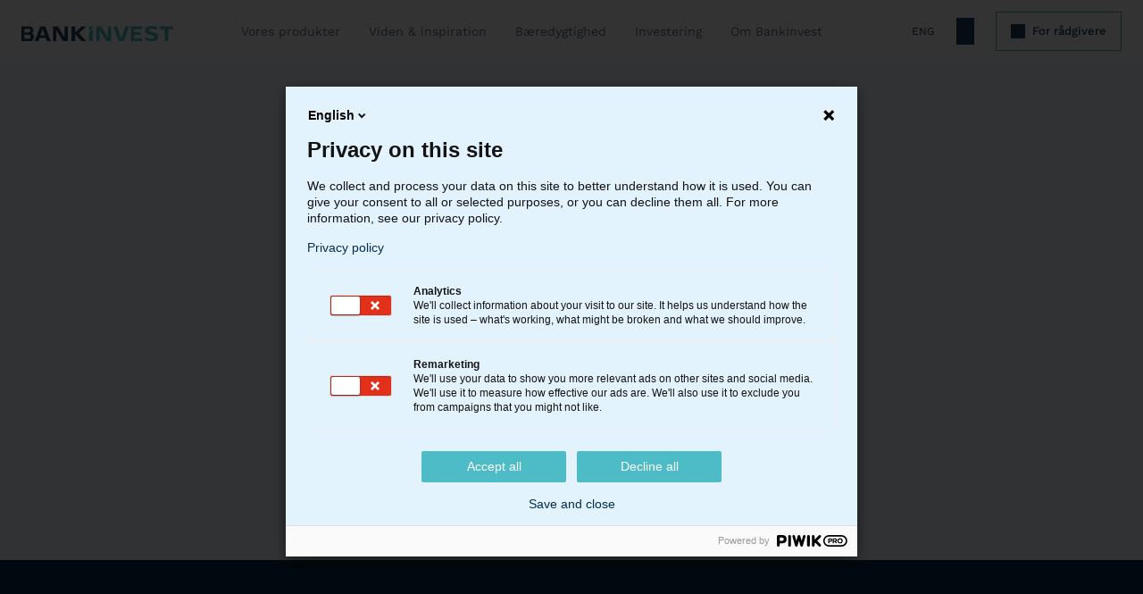

--- FILE ---
content_type: text/html; charset=utf-8
request_url: https://bankinvest.dk/raadgiversiden/
body_size: 5077
content:
<!DOCTYPE HTML>
<html lang="da">
<head>
    <meta charset="utf-8" />
    <meta http-equiv="Content-Type" content="text/html; charset=utf-8" />
    <title>
Rådgiversiden - BankInvest    </title>
    <meta name="viewport" content="width=device-width, initial-scale=1" />



    <meta name="google-site-verification" content="L4ynwmdcsJEagRex--7EnnQIYvEAiRFablok7Nd_t8w" />
    <link rel="stylesheet" href="/bundled/css/style.css?v=5DpL1va_EVwmLlWNCWreXKBeFKGf5pDvxQLpX4MoTZ0" />

    <!--Use this website to get favicons: https://realfavicongenerator.net/-->
<meta name="msapplication-TileColor" content="#00aba9">
<meta name="msapplication-config" content="/img/favicons/browserconfig.xml">
<meta name="theme-color" content="#001c43">
<meta name="mobile-web-app-capable" content="yes">
<meta name="application-name" content="BankInvest">
<link rel="apple-touch-icon" sizes="180x180" href="/img/favicons/apple-touch-icon.png?v=Dw0PL7M5YFb87-8bAlv5qLrq9QkzdaTvQk6WCp96XxE">
<link rel="icon" type="image/png" sizes="32x32" href="/img/favicons/favicon-32x32.png?v=RgtYPHljp23wYUdiF2jCQqAE3w9MtkeWxhlUw5jU1y4">
<link rel="icon" type="image/png" sizes="16x16" href="/img/favicons/favicon-16x16.png?v=u6ppdusDMo3R4RTradS9y-NeXdEj10arXO3UroZi5ko">
<link rel="manifest" href="/img/favicons/site.webmanifest?v=1K0NLYrsdJvYo_o7-q8VOMpfOWa_9mp5PiR8dvxJE7k">
<link rel="mask-icon" href="/img/favicons/safari-pinned-tab.svg?v=rSdDMq_8vmGgNtub4VG3mmfRYTZtsKzsR3ErfZnWIDQ" color="#5bbad5">
<link rel="shortcut icon" href="/img/favicons/favicon.ico?v=u6ppdusDMo3R4RTradS9y-NeXdEj10arXO3UroZi5ko">


    <script src="/bundled/js/animations.js?v=xXHtwlhy6QDX2I1TyL9KYB7BHHRG8F44LxF-2VPEcdM"></script>
    <script src="/bundled/js/libs.js?v=Wag2nRyCzLYbMFZlpIn2firZxeuX2rq4lIC4_AV6xUw"></script>
    <script src="/bundled/js/above-the-fold.js?v=IOsqbIe8NH_CLAduclSNvnJOMYFDNuQOAI-V6JD6pcM"></script>
    <meta name="facebook-domain-verification" content="b2mps7878tljufq5dmwm0nxntrqwaz" />

</head>
<body class="site ">
    <!-- Piwik start -->
<script type="text/javascript" data-cookieconsent="statistics">
(function(window, document, dataLayerName, id) {
window[dataLayerName]=window[dataLayerName]||[],window[dataLayerName].push({start:(new Date).getTime(),event:"stg.start"});var scripts=document.getElementsByTagName('script')[0],tags=document.createElement('script');
function stgCreateCookie(a,b,c){var d="";if(c){var e=new Date;e.setTime(e.getTime()+24*c*60*60*1e3),d="; expires="+e.toUTCString()}document.cookie=a+"="+b+d+"; path=/"}
var isStgDebug=(window.location.href.match("stg_debug")||document.cookie.match("stg_debug"))&&!window.location.href.match("stg_disable_debug");stgCreateCookie("stg_debug",isStgDebug?1:"",isStgDebug?14:-1);
var qP=[];dataLayerName!=="dataLayer"&&qP.push("data_layer_name="+dataLayerName),isStgDebug&&qP.push("stg_debug");var qPString=qP.length>0?("?"+qP.join("&")):"";
tags.async=!0,tags.src="https://bankinvest.containers.piwik.pro/"+id+".js"+qPString,scripts.parentNode.insertBefore(tags,scripts);
!function(a,n,i){a[n]=a[n]||{};for(var c=0;c<i.length;c++)!function(i){a[n][i]=a[n][i]||{},a[n][i].api=a[n][i].api||function(){var a=[].slice.call(arguments,0);"string"==typeof a[0]&&window[dataLayerName].push({event:n+"."+i+":"+a[0],parameters:[].slice.call(arguments,1)})}}(i[c])}(window,"ppms",["tm","cm"]);
})(window, document, 'dataLayer', '37ad4431-9ce5-4cbb-a66f-dc076a3d3340');
</script>
<!-- Piwik end -->


    



    <div class="page-overlay"></div>

    


<header class="site-header">

    <nav class="container">
        <a href="/" class="site-logo">
            <img src="/media/v5vpgcki/bi_b2c_logo_rgb.png?width=400&amp;v=1dbdeb43b48d4f0"
                alt="BankInvest logo"/>
        </a>
        <ul class="site-desktop-menu">
                    <li>
                        <a href="/alle-produkter/" class="">Vores produkter</a>
                                <div class="submenu">
                                    <div class="container">
                                        <p class="section-title">Hvad kan jeg investere i?</p>
                                        <div class="section-items">
                                                    <div class="section-item">
                                                        <a href="/alle-produkter/"
                                                        class="">Alle produkter</a>
                                                    </div>
                                                    <div class="section-item">
                                                        <a href="/alle-produkter/aktier/"
                                                        class="">Aktier</a>
                                                    </div>
                                                    <div class="section-item">
                                                        <a href="/alle-produkter/obligationer/"
                                                        class="">Obligationer</a>
                                                    </div>
                                                    <div class="section-item">
                                                        <a href="/alle-produkter/optima/"
                                                        class="">Optima</a>
                                                    </div>
                                                    <div class="section-item">
                                                        <a href="/alle-produkter/europaeisk-forsvar-og-fremsyn/"
                                                        class="">Europ&#xE6;isk Forsvar &amp; Fremsyn</a>
                                                    </div>
                                                    <div class="section-item">
                                                        <a href="/alle-produkter/alternativer/"
                                                        class="">Alternativer</a>
                                                    </div>
                                                    <div class="section-item">
                                                        <a href="/alle-produkter/bix-indeksfonde/"
                                                        class="">BIX Indeksfonde</a>
                                                    </div>
                                                    <div class="section-item">
                                                        <a href="/alle-produkter/koncept/"
                                                        class="">Koncept</a>
                                                    </div>
                                        </div>
                                    </div>
                                </div>
                    </li>
                    <li>
                        <a href="/artikler/artikler/" class="">Viden &amp; inspiration</a>
                                <div class="submenu">
                                    <div class="container">
                                        <p class="section-title">Hold dig opdateret</p>
                                        <div class="section-items">
                                                    <div class="section-item">
                                                        <a href="/artikler/artikler/"
                                                        class="">Artikler</a>
                                                    </div>
                                                    <div class="section-item">
                                                        <a href="/fokus/webinarer/"
                                                        class="">Webinarer</a>
                                                    </div>
                                        </div>
                                    </div>
                                </div>
                    </li>
                    <li>
                        <a href="/baeredygtighed/saadan-arbejder-vi/" class="">B&#xE6;redygtighed</a>
                                <div class="submenu">
                                    <div class="container">
                                        <p class="section-title">B&#xE6;redygtighed</p>
                                        <div class="section-items">
                                                    <div class="section-item">
                                                        <a href="/baeredygtighed/saadan-arbejder-vi/"
                                                        class="">S&#xE5;dan arbejder vi</a>
                                                    </div>
                                                    <div class="section-item">
                                                        <a href="/baeredygtighed/esg-faktaark/"
                                                        class="">ESG-faktaark</a>
                                                    </div>
                                                    <div class="section-item">
                                                        <a href="/baeredygtighed/hvad-betyder/"
                                                        class="">Hvad betyder ...?</a>
                                                    </div>
                                                    <div class="section-item">
                                                        <a href="/baeredygtighed/sfdr/"
                                                        class="">SFDR</a>
                                                    </div>
                                        </div>
                                    </div>
                                </div>
                    </li>
                    <li>
                        <a href="/investering/hvad-er-en-investeringsforening/" class="">Investering</a>
                                <div class="submenu">
                                    <div class="container">
                                        <p class="section-title">Kom godt i gang</p>
                                        <div class="section-items">
                                                    <div class="section-item">
                                                        <a href="/investering/hvad-er-en-investeringsforening/"
                                                        class="">Hvad er en investeringsforening?</a>
                                                    </div>
                                                    <div class="section-item">
                                                        <a href="/investering/investeringsbeviser/"
                                                        class="">Investeringsbeviser</a>
                                                    </div>
                                                    <div class="section-item">
                                                        <a href="/investering/vores-investeringspolitik/"
                                                        class="">Vores investeringspolitik</a>
                                                    </div>
                                                    <div class="section-item">
                                                        <a href="/investering/publikationer/"
                                                        class="">Publikationer</a>
                                                    </div>
                                                    <div class="section-item">
                                                        <a href="/investering/afkast-og-udbytte/"
                                                        class="">Afkast og udbytte</a>
                                                    </div>
                                                    <div class="section-item">
                                                        <a href="/investering/aconto-udlodning/"
                                                        class="">Aconto-udlodninger</a>
                                                    </div>
                                                    <div class="section-item">
                                                        <a href="/investering/risiko/"
                                                        class="">Risiko</a>
                                                    </div>
                                                    <div class="section-item">
                                                        <a href="/investering/omkostninger/"
                                                        class="">Omkostninger</a>
                                                    </div>
                                        </div>
                                    </div>
                                </div>
                    </li>
                    <li>
                        <a href="/om-bankinvest/fakta-om-bankinvest/" class="">Om BankInvest</a>
                                <div class="submenu">
                                    <div class="container">
                                        <p class="section-title">Overskud til at handle</p>
                                        <div class="section-items">
                                                    <div class="section-item">
                                                        <a href="/om-bankinvest/fakta-om-bankinvest/"
                                                        class="">Fakta om BankInvest</a>
                                                    </div>
                                                    <div class="section-item">
                                                        <a href="/om-bankinvest/koncernstruktur-og-ledelse/"
                                                        class="">Koncernstruktur og ledelse</a>
                                                    </div>
                                                    <div class="section-item">
                                                        <a href="/om-bankinvest/samarbejdspartnere/"
                                                        class="">Samarbejdspartnere</a>
                                                    </div>
                                                    <div class="section-item">
                                                        <a href="/om-bankinvest/bankinvests-historie/"
                                                        class="">BankInvests historie</a>
                                                    </div>
                                                    <div class="section-item">
                                                        <a href="/om-bankinvest/presse/"
                                                        class="">Presse</a>
                                                    </div>
                                                    <div class="section-item">
                                                        <a href="/om-bankinvest/job-i-bankinvest/"
                                                        class="">Job i BankInvest</a>
                                                    </div>
                                                    <div class="section-item">
                                                        <a href="/om-bankinvest/governance/"
                                                        class="">Governance</a>
                                                    </div>
                                        </div>
                                    </div>
                                </div>
                    </li>
        </ul>
        <ul class="site-menu">
                        <li class="other-link">
                            <a href="https://bankinvest.com/">
                                <div>ENG</div>
                            </a>
                        </li>
            <li>
                <a href="#" onclick="openSearchDrawer()">
                    <span class="icon-search"></span>
                </a>
            </li>
                    <li class="site-menu__login">

                        <a href="/raadgiversiden/" class="button button--tertiary">
                            <span class="icon-advisors"></span>
                            <span>For r&#xE5;dgivere</span>
                        </a>
                    </li>

            <li class="site-menu__burger">
                <a href="#" onclick="openBurgerDrawer()">
                    <span class="icon-menu" style="z-index: -1;"></span>
                </a>
            </li>
        </ul>

    </nav>
</header>

<div class="site-burger-menu site-drawer">
    <div class="site-drawer__topbar">
        <button type="button" onclick="closeDrawer()" class="close-btn">
            <span class="icon-close"></span>
        </button>
    </div>
    <div class="site-drawer__content">
        <h3 class="section-title">Menu</h3>
        <ul>
                <li class="site-menu__login">
                    <a href="/raadgiversiden/" class="button button--tertiary">
                        <span class="icon-advisors"></span>
                        <span>For r&#xE5;dgivere</span>
                    </a>
                </li>
                <li class="menu-1">
                    <a href="/alle-produkter/">Vores produkter</a>
                            <ul class="submenu">
                <li class="menu-2">
                    <a href="/alle-produkter/aktier/">Aktier</a>
                </li>
                <li class="menu-2">
                    <a href="/alle-produkter/obligationer/">Obligationer</a>
                </li>
                <li class="menu-2">
                    <a href="/alle-produkter/optima/">Optima</a>
                </li>
                <li class="menu-2">
                    <a href="/alle-produkter/europaeisk-forsvar-og-fremsyn/">Europ&#xE6;isk Forsvar &amp; Fremsyn</a>
                </li>
                <li class="menu-2">
                    <a href="/alle-produkter/alternativer/">Alternativer</a>
                </li>
                <li class="menu-2">
                    <a href="/alle-produkter/bix-indeksfonde/">BIX Indeksfonde</a>
                </li>
                            </ul>
                </li>
                <li class="menu-1">
                    <a href="/artikler/artikler/">Artikler</a>
                            <ul class="submenu">
                <li class="menu-2">
                    <a href="/fokus/webinarer/"></a>
                </li>
                            </ul>
                </li>
                <li class="menu-1">
                    <a href="/baeredygtighed/">B&#xE6;redygtighed</a>
                            <ul class="submenu">
                <li class="menu-2">
                    <a href="/baeredygtighed/saadan-arbejder-vi/">S&#xE5;dan arbejder vi</a>
                </li>
                <li class="menu-2">
                    <a href="/baeredygtighed/esg-faktaark/">ESG-faktaark</a>
                </li>
                <li class="menu-2">
                    <a href="/baeredygtighed/hvad-betyder/">Hvad betyder ...?</a>
                </li>
                <li class="menu-2">
                    <a href="/baeredygtighed/sfdr/">SFDR</a>
                </li>
                            </ul>
                </li>
                <li class="menu-1">
                    <a href="/investering/">Investering</a>
                            <ul class="submenu">
                <li class="menu-2">
                    <a href="/investering/hvad-er-en-investeringsforening/">Hvad er en investeringsforening?</a>
                </li>
                            </ul>
                </li>
                <li class="menu-1">
                    <a href="/investering/publikationer/">Publikationer</a>
                            <ul class="submenu">
                <li class="menu-2">
                    <a href="/investering/publikationer/aarsrapporter/">Halv- og hel&#xE5;rsregnskaber</a>
                </li>
                <li class="menu-2">
                    <a href="/investering/publikationer/skatteguide/">Skatteguide</a>
                </li>
                            </ul>
                </li>
                <li class="menu-1">
                    <a href="/nyt-fra-bankinvest/">Investorservice</a>
                            <ul class="submenu">
                <li class="menu-2">
                    <a href="/nyt-fra-bankinvest/investorservice/">Nyt fra BankInvest</a>
                </li>
                <li class="menu-2">
                    <a href="/nyt-fra-bankinvest/boersmeddelelser/">B&#xF8;rsmeddelelser</a>
                </li>
                <li class="menu-2">
                    <a href="/nyt-fra-bankinvest/pressemeddelelser/">Pressemeddelelser</a>
                </li>
                <li class="menu-2">
                    <a href="/investering/publikationer/fusioner-og-lukninger/">Fusioner og lukninger</a>
                </li>
                            </ul>
                </li>
                <li class="menu-1">
                    <a href="/om-bankinvest/fakta-om-bankinvest/">Om BankInvest</a>
                            <ul class="submenu">
                <li class="menu-2">
                    <a href="/om-bankinvest/fakta-om-bankinvest/">Fakta om BankInvest</a>
                </li>
                <li class="menu-2">
                    <a href="/om-bankinvest/koncernstruktur-og-ledelse/">Koncernstruktur og ledelse</a>
                </li>
                <li class="menu-2">
                    <a href="/om-bankinvest/samarbejdspartnere/">Samarbejdspartnere</a>
                </li>
                <li class="menu-2">
                    <a href="/om-bankinvest/bankinvests-historie/">BankInvests historie</a>
                </li>
                <li class="menu-2">
                    <a href="/om-bankinvest/presse/">Presse</a>
                </li>
                <li class="menu-2">
                    <a href="/om-bankinvest/job-i-bankinvest/">Job i BankInvest</a>
                </li>
                            </ul>
                </li>

        </ul>
    </div>
</div>

<div class="site-search-menu site-drawer">
    <div class="site-drawer__topbar">
        <button type="button" onclick="closeDrawer()"
                class="close-btn">
            <span class="icon-close"></span>
        </button>
    </div>
    <div class="site-drawer__content">
        <h2 class="section-title">S&#xF8;g p&#xE5; sitet</h2>
        


<form action="/soeg/" method="get">
    <div class="input-field__container">
        <div class="input-field--nolabel">
            <input class="input-field" name="query" placeholder="S&#xF8;geord" value="" />
        </div>
    </div>
    <button class="button--accent" type="submit">S&#xF8;g</button>
</form>

    </div>
</div>


    <main>
        







<script src="/bundled/js/login.js?v=rIEfrcH4lWagxxxzO3sarl2G77i2Dn1HXVH7ctFm5Zs"></script>

<form action="/raadgiversiden/" enctype="multipart/form-data" id="loginform" method="post">    <div class="login-form">
        <fieldset>
            <legend class="page-title">Log ind</legend>


            <div class="input-field__container">
                <div class="input-field--nolabel">
                    <input data-val="true" data-val-required="The User name field is required." id="loginModel_Username" name="loginModel.Username" placeholder="E-mailadresse" type="text" value="" />
                </div>
                <span class="field-validation-valid" data-valmsg-for="loginModel.Username" data-valmsg-replace="false">E-mailadresse mangler</span>
            </div>
            <div class="input-field__container">
                <div class="input-field--nolabel">
                    <input data-val="true" data-val-length="The field Password must be a string with a maximum length of 256." data-val-length-max="256" data-val-required="The Password field is required." id="loginModel_Password" maxlength="256" name="loginModel.Password" placeholder="Adgangskode" type="password" />
                </div>
                <span class="field-validation-valid" data-valmsg-for="loginModel.Password" data-valmsg-replace="false">Adgangskode mangler. Din kode skal v&#xE6;re p&#xE5; min. 10 tegn, indeholde tal, store og sm&#xE5; bogstaver.</span>
            </div>

            <button class="button--accent" type="submit">Log ind</button>

            <div class="login-form__secondary">
                <a href="?reset=true" type="button">Bestil ny adgangskode</a>
            </div>
        </fieldset>
    </div>
<input name="__RequestVerificationToken" type="hidden" value="CfDJ8CADk1GTczJLg4LAjsWysV46yhmTbdxWePfTdhjEbbItMQACuYgvKWndz2yRrj8fD3u3hWc8RcQhvqPle2p_iSXCYeMRjoIxGrQKjci9TyiTwahmGaKUHSwkY8TcE6f3D3wDmY_GNU_LwEEl_Gj2i9U" /><input name="ufprt" type="hidden" value="CfDJ8CADk1GTczJLg4LAjsWysV6Mh3A7niGcFa476ERCCXlDTDo0ESMA5eTorEfGiEpRg3TbeUkyWeDlHZg6-GGhvVV82a_JecxyVBdN5WtMzF2LS1_dUrKu4pQZiu4pQChCrkR1YwzenX2O3C45PbZtuZQ" /></form>

    </main>

    <footer class="site-footer">
    <div class="site-footer__info">
        <div class="grid">
            <div class="col3">
                <img src="/bundled/img/logo-circle.svg"/>
                <p class="section-title">Overskud til at handle</p>
            </div>
            <div class="col3">
                <h2>Om BankInvest</h2>
                <div><p>BI Holding A/S<br>cvr: 20895373</p>
<p>BI Management A/S<br>cvr: 16416797</p>
<p>BI Asset Management<br>Fondsmæglerselskab A/S<br>cvr: 20896477</p></div>
            </div>
            <div class="col3">
                <h2>Kontakt</h2>
                <div>
                    <a>
                        <span>Bredgade 40<br />1260 K&#248;benhavn K<br />Danmark</span>
                    </a>

                    <a href="tel:77309000">
                        <span>Tel. 77 30 90 00</span>
                    </a>

                    <a href="tel:77309100">
                        <span>Fax. 77 30 91 00</span>
                    </a>

                    <a href="/cdn-cgi/l/email-protection#167f787079567477787d7f786073656238727d">
                        <span> <span class="__cf_email__" data-cfemail="e980878f86a98b88878280879f8c9a9dc78d82">[email&#160;protected]</span></span>
                    </a>
                </div>
            </div>
            <div class="col3">
                <h2>Links</h2>
                <ul class="info__links">
                            <li>
                                <a href="/nyt-fra-bankinvest/investorservice/">
                                    <span>Investorservice</span>
                                </a>
                            </li>
                            <li>
                                <a href="/om-bankinvest/investorforum/">
                                    <span>Investorforum</span>
                                </a>
                            </li>
                            <li>
                                <a href="/om-bankinvest/investorportalen/">
                                    <span>InvestorPortal</span>
                                </a>
                            </li>
                            <li>
                                <a href="https://bankinvest.com/">
                                    <span>BankInvest.com</span>
                                </a>
                            </li>
                            <li>
                                <a href="/om-bankinvest/presse/">
                                    <span>Presse</span>
                                </a>
                            </li>
                            <li>
                                <a href="/om-bankinvest/ansvarsfraskrivelse/">
                                    <span>Ansvarsfraskrivelse</span>
                                </a>
                            </li>
                            <li>
                                <a href="/om-bankinvest/governance/">
                                    <span>Governance</span>
                                </a>
                            </li>
                            <li>
                                <a href="/om-bankinvest/cookie-privatlivspolitik/">
                                    <span>Privatlivspolitik</span>
                                </a>
                            </li>
                            <li>
                                <a href="/om-bankinvest/redegoerelser-fra-finanstilsynet/">
                                    <span>Redeg&#xF8;relser fra Finanstilsynet</span>
                                </a>
                            </li>
                    <li><a href="#" onclick="ppms.cm.api('openConsentForm')"><span>Cookies</span></a></li>
                </ul>
            </div>

        </div>
    </div>
    <div class="site-footer__copyright container__inner">
        <div class="grid">
            <div class="copyright__logo col4">
                <a href="/" class="site-logo">
                    <img src="/media/v5vpgcki/bi_b2c_logo_rgb.png?width=400&amp;v=1dbdeb43b48d4f0"
                         alt="BankInvest logo" />
                </a>
            </div>
            <p class="copyright__copy col4">&copy; 2026 BankInvest</p>
            <ul class="copyright__socials col4">
                    <li>
                        <a href="https://www.linkedin.com/company/10488/" target="_blank"><span class="icon-linkedin"></span></a>
                    </li>
                    <li style="scale: 0.55;">
                        <a href="https://twitter.com/bankinvestdk" target="_blank"><span class="icon-twitter-x"></span></a>
                    </li>
                    <li>
                        <a href="https://www.facebook.com/BankInvest-181649471862299/" target="_blank"><span class="icon-facebook"></span></a>
                    </li>
            </ul>
        </div>
    </div>
</footer>



    

<script data-cfasync="false" src="/cdn-cgi/scripts/5c5dd728/cloudflare-static/email-decode.min.js"></script></body>
</html>


--- FILE ---
content_type: text/css
request_url: https://bankinvest.dk/bundled/css/style.css?v=5DpL1va_EVwmLlWNCWreXKBeFKGf5pDvxQLpX4MoTZ0
body_size: 23840
content:
@charset "UTF-8";*{box-sizing:border-box}html{-webkit-text-size-adjust:100%}body{margin:0}hr{height:0;overflow:visible}pre,code,kbd,samp{font-family:monospace,monospace;font-size:1em}a{background-color:transparent}abbr[title]{border-bottom:none;text-decoration:underline;text-decoration:underline dotted}b,strong{font-weight:bolder}small{font-size:80%}sub,sup{font-size:75%;line-height:0;position:relative;vertical-align:baseline}sub{bottom:-.25em}sup{top:-.5em}img{border-style:none}button,input,optgroup,select,textarea{font-family:inherit;font-size:100%;line-height:1.15;margin:0}button,input{overflow:visible}button,select{text-transform:none}button,[type=button],[type=reset],[type=submit]{-webkit-appearance:button}button::-moz-focus-inner,[type=button]::-moz-focus-inner,[type=reset]::-moz-focus-inner,[type=submit]::-moz-focus-inner{border-style:none;padding:0}button:-moz-focusring,[type=button]:-moz-focusring,[type=reset]:-moz-focusring,[type=submit]:-moz-focusring{outline:1px dotted ButtonText}fieldset{padding:.35em .75em .625em}legend{box-sizing:border-box;color:inherit;display:table;max-width:100%;padding:0;white-space:normal}progress{vertical-align:baseline}textarea{overflow:auto}[type=checkbox],[type=radio]{box-sizing:border-box;padding:0}[type=number]::-webkit-inner-spin-button,[type=number]::-webkit-outer-spin-button{height:auto}[type=search]{-webkit-appearance:textfield;outline-offset:-2px}[type=search]::-webkit-search-decoration{-webkit-appearance:none}::-webkit-file-upload-button{-webkit-appearance:button;font:inherit}details{display:block}summary{display:list-item}template{display:none}[hidden]{display:none}@font-face{font-family:Work Sans;font-style:italic;font-display:swap;font-weight:300;unicode-range:U+0000-00FF,U+0131,U+0152-0153,U+02BB-02BC,U+02C6,U+02DA,U+02DC,U+0304,U+0308,U+0329,U+2000-206F,U+20AC,U+2122,U+2191,U+2193,U+2212,U+2215,U+FEFF,U+FFFD;src:url("./work-sans-latin-300-italic-24DVKT6H.woff2") format("woff2"),url("./work-sans-latin-300-italic-5HVFUKVM.woff") format("woff")}@font-face{font-family:Work Sans;font-style:normal;font-display:swap;font-weight:300;unicode-range:U+0000-00FF,U+0131,U+0152-0153,U+02BB-02BC,U+02C6,U+02DA,U+02DC,U+0304,U+0308,U+0329,U+2000-206F,U+20AC,U+2122,U+2191,U+2193,U+2212,U+2215,U+FEFF,U+FFFD;src:url("./work-sans-latin-300-normal-UWI43RAH.woff2") format("woff2"),url("./work-sans-latin-300-normal-FHWFMMYN.woff") format("woff")}@font-face{font-family:Work Sans;font-style:italic;font-display:swap;font-weight:400;unicode-range:U+0000-00FF,U+0131,U+0152-0153,U+02BB-02BC,U+02C6,U+02DA,U+02DC,U+0304,U+0308,U+0329,U+2000-206F,U+20AC,U+2122,U+2191,U+2193,U+2212,U+2215,U+FEFF,U+FFFD;src:url("./work-sans-latin-400-italic-2PP4GK34.woff2") format("woff2"),url("./work-sans-latin-400-italic-75IQURXT.woff") format("woff")}@font-face{font-family:Work Sans;font-style:normal;font-display:swap;font-weight:400;unicode-range:U+0000-00FF,U+0131,U+0152-0153,U+02BB-02BC,U+02C6,U+02DA,U+02DC,U+0304,U+0308,U+0329,U+2000-206F,U+20AC,U+2122,U+2191,U+2193,U+2212,U+2215,U+FEFF,U+FFFD;src:url("./work-sans-latin-400-normal-Q43U5AHC.woff2") format("woff2"),url("./work-sans-latin-400-normal-YOTCOOMT.woff") format("woff")}@font-face{font-family:Work Sans;font-style:italic;font-display:swap;font-weight:500;unicode-range:U+0000-00FF,U+0131,U+0152-0153,U+02BB-02BC,U+02C6,U+02DA,U+02DC,U+0304,U+0308,U+0329,U+2000-206F,U+20AC,U+2122,U+2191,U+2193,U+2212,U+2215,U+FEFF,U+FFFD;src:url("./work-sans-latin-500-italic-YAJZ676R.woff2") format("woff2"),url("./work-sans-latin-500-italic-WUZFCLO2.woff") format("woff")}@font-face{font-family:Work Sans;font-style:normal;font-display:swap;font-weight:500;unicode-range:U+0000-00FF,U+0131,U+0152-0153,U+02BB-02BC,U+02C6,U+02DA,U+02DC,U+0304,U+0308,U+0329,U+2000-206F,U+20AC,U+2122,U+2191,U+2193,U+2212,U+2215,U+FEFF,U+FFFD;src:url("./work-sans-latin-500-normal-56WUMG66.woff2") format("woff2"),url("./work-sans-latin-500-normal-4OIQSDMR.woff") format("woff")}@font-face{font-family:Work Sans;font-style:italic;font-display:swap;font-weight:600;unicode-range:U+0000-00FF,U+0131,U+0152-0153,U+02BB-02BC,U+02C6,U+02DA,U+02DC,U+0304,U+0308,U+0329,U+2000-206F,U+20AC,U+2122,U+2191,U+2193,U+2212,U+2215,U+FEFF,U+FFFD;src:url("./work-sans-latin-600-italic-4WWFUFSP.woff2") format("woff2"),url("./work-sans-latin-600-italic-OEDGU3V6.woff") format("woff")}@font-face{font-family:Work Sans;font-style:normal;font-display:swap;font-weight:600;unicode-range:U+0000-00FF,U+0131,U+0152-0153,U+02BB-02BC,U+02C6,U+02DA,U+02DC,U+0304,U+0308,U+0329,U+2000-206F,U+20AC,U+2122,U+2191,U+2193,U+2212,U+2215,U+FEFF,U+FFFD;src:url("./work-sans-latin-600-normal-W4HUYJT6.woff2") format("woff2"),url("./work-sans-latin-600-normal-LLXPY74D.woff") format("woff")}@font-face{font-family:Work Sans;font-style:italic;font-display:swap;font-weight:700;unicode-range:U+0000-00FF,U+0131,U+0152-0153,U+02BB-02BC,U+02C6,U+02DA,U+02DC,U+0304,U+0308,U+0329,U+2000-206F,U+20AC,U+2122,U+2191,U+2193,U+2212,U+2215,U+FEFF,U+FFFD;src:url("./work-sans-latin-700-italic-HMQQVUJL.woff2") format("woff2"),url("./work-sans-latin-700-italic-ZLZCSVPE.woff") format("woff")}@font-face{font-family:Work Sans;font-style:normal;font-display:swap;font-weight:700;unicode-range:U+0000-00FF,U+0131,U+0152-0153,U+02BB-02BC,U+02C6,U+02DA,U+02DC,U+0304,U+0308,U+0329,U+2000-206F,U+20AC,U+2122,U+2191,U+2193,U+2212,U+2215,U+FEFF,U+FFFD;src:url("./work-sans-latin-700-normal-22VNVLBY.woff2") format("woff2"),url("./work-sans-latin-700-normal-6RSHOBRY.woff") format("woff")}@font-face{font-family:Work Sans;font-style:italic;font-display:swap;font-weight:800;unicode-range:U+0000-00FF,U+0131,U+0152-0153,U+02BB-02BC,U+02C6,U+02DA,U+02DC,U+0304,U+0308,U+0329,U+2000-206F,U+20AC,U+2122,U+2191,U+2193,U+2212,U+2215,U+FEFF,U+FFFD;src:url("./work-sans-latin-800-italic-M46TMQCI.woff2") format("woff2"),url("./work-sans-latin-800-italic-L5W5FTPS.woff") format("woff")}@font-face{font-family:Work Sans;font-style:normal;font-display:swap;font-weight:800;unicode-range:U+0000-00FF,U+0131,U+0152-0153,U+02BB-02BC,U+02C6,U+02DA,U+02DC,U+0304,U+0308,U+0329,U+2000-206F,U+20AC,U+2122,U+2191,U+2193,U+2212,U+2215,U+FEFF,U+FFFD;src:url("./work-sans-latin-800-normal-4HBDH6YU.woff2") format("woff2"),url("./work-sans-latin-800-normal-TV2XMVB2.woff") format("woff")}@font-face{font-family:SolomonSans;font-weight:800;src:url("./3ADEAA_4_0-LYK54KZK.eot");src:url("./3ADEAA_4_0-LYK54KZK.eot?#iefix") format("embedded-opentype"),url("./3ADEAA_4_0-7FFV5J2Q.woff2") format("woff2"),url("./3ADEAA_4_0-7U7ERQIY.woff") format("woff"),url("./3ADEAA_4_0-EXJFVYHT.ttf") format("truetype");font-display:swap}@font-face{font-family:SolomonSans;font-weight:800;font-style:italic;src:url("./3ADEAA_7_0-JNRJYLHO.eot");src:url("./3ADEAA_7_0-JNRJYLHO.eot?#iefix") format("embedded-opentype"),url("./3ADEAA_7_0-LHAMHPH4.woff2") format("woff2"),url("./3ADEAA_7_0-N54KKXGW.woff") format("woff"),url("./3ADEAA_7_0-3EF7K6N6.ttf") format("truetype");font-display:swap}@font-face{font-family:SolomonSans;font-weight:400;src:url("./3ADEAA_B_0-3GOLIDWS.eot");src:url("./3ADEAA_B_0-3GOLIDWS.eot?#iefix") format("embedded-opentype"),url("./3ADEAA_B_0-IE74FRSN.woff2") format("woff2"),url("./3ADEAA_B_0-C6WYVTIY.woff") format("woff"),url("./3ADEAA_B_0-QGCLJ2EO.ttf") format("truetype");font-display:swap}@font-face{font-family:SolomonSans;font-weight:400;font-style:italic;src:url("./3ADEAA_3_0-2XGZDZIU.eot");src:url("./3ADEAA_3_0-2XGZDZIU.eot?#iefix") format("embedded-opentype"),url("./3ADEAA_3_0-KW7SUXPE.woff2") format("woff2"),url("./3ADEAA_3_0-EAXRNNGJ.woff") format("woff"),url("./3ADEAA_3_0-PTQI7VJQ.ttf") format("truetype");font-display:swap}@font-face{font-family:SolomonSans;font-weight:600;font-style:italic;src:url("./3ADEAA_C_0-ILWAJ3BS.eot");src:url("./3ADEAA_C_0-ILWAJ3BS.eot?#iefix") format("embedded-opentype"),url("./3ADEAA_C_0-ZCELEMNX.woff2") format("woff2"),url("./3ADEAA_C_0-I3Z2FGJP.woff") format("woff"),url("./3ADEAA_C_0-SULZHT6U.ttf") format("truetype");font-display:swap}@font-face{font-family:SolomonSans;font-weight:600;src:url("./3ADEAA_D_0-B64V3ZDM.eot");src:url("./3ADEAA_D_0-B64V3ZDM.eot?#iefix") format("embedded-opentype"),url("./3ADEAA_D_0-OSVJKNBS.woff2") format("woff2"),url("./3ADEAA_D_0-N6V2GOIL.woff") format("woff"),url("./3ADEAA_D_0-L27ALGEB.ttf") format("truetype");font-display:swap}html.with-featherlight{overflow:hidden}.featherlight{display:none;position:fixed;inset:0;z-index:2147483647;text-align:center;white-space:nowrap;cursor:pointer;background:#333;background:#0000}.featherlight:last-of-type{background:#193a5fcc}.featherlight:before{content:"";display:inline-block;height:100%;vertical-align:middle}.featherlight .featherlight-content{position:relative;text-align:left;vertical-align:middle;display:inline-block;overflow:auto;padding:25px 25px 0;border-bottom:25px solid transparent;margin-left:5%;margin-right:5%;max-height:95%;background:#fff;cursor:auto;white-space:normal}.featherlight .featherlight-inner{display:block}.featherlight script.featherlight-inner,.featherlight link.featherlight-inner,.featherlight style.featherlight-inner{display:none}.featherlight .featherlight-close-icon{position:absolute;z-index:9999;top:0;right:0;line-height:25px;width:25px;cursor:pointer;text-align:center;font-family:Arial,sans-serif;background:#fff;background:#ffffff4d;color:#000;border:none;padding:0}.featherlight .featherlight-close-icon::-moz-focus-inner{border:0;padding:0}.featherlight .featherlight-image{width:100%}.featherlight-iframe .featherlight-content{border-bottom:0;padding:0;-webkit-overflow-scrolling:touch}.featherlight iframe{border:none}.featherlight *{-webkit-box-sizing:border-box;-moz-box-sizing:border-box;box-sizing:border-box}@media only screen and (max-width:1024px){.featherlight .featherlight-content{margin-left:0;margin-right:0;max-height:98%}}@media print{html.with-featherlight>*>:not(.featherlight){display:none}}@font-face{font-family:swiper-icons;src:url(data:application/font-woff;charset=utf-8;base64,\ [base64]//wADZ2x5ZgAAAywAAADMAAAD2MHtryVoZWFkAAABbAAAADAAAAA2E2+eoWhoZWEAAAGcAAAAHwAAACQC9gDzaG10eAAAAigAAAAZAAAArgJkABFsb2NhAAAC0AAAAFoAAABaFQAUGG1heHAAAAG8AAAAHwAAACAAcABAbmFtZQAAA/gAAAE5AAACXvFdBwlwb3N0AAAFNAAAAGIAAACE5s74hXjaY2BkYGAAYpf5Hu/j+W2+MnAzMYDAzaX6QjD6/4//Bxj5GA8AuRwMYGkAPywL13jaY2BkYGA88P8Agx4j+/8fQDYfA1AEBWgDAIB2BOoAeNpjYGRgYNBh4GdgYgABEMnIABJzYNADCQAACWgAsQB42mNgYfzCOIGBlYGB0YcxjYGBwR1Kf2WQZGhhYGBiYGVmgAFGBiQQkOaawtDAoMBQxXjg/wEGPcYDDA4wNUA2CCgwsAAAO4EL6gAAeNpj2M0gyAACqxgGNWBkZ2D4/wMA+xkDdgAAAHjaY2BgYGaAYBkGRgYQiAHyGMF8FgYHIM3DwMHABGQrMOgyWDLEM1T9/w8UBfEMgLzE////P/5//f/V/xv+r4eaAAeMbAxwIUYmIMHEgKYAYjUcsDAwsLKxc3BycfPw8jEQA/[base64]/uznmfPFBNODM2K7MTQ45YEAZqGP81AmGGcF3iPqOop0r1SPTaTbVkfUe4HXj97wYE+yNwWYxwWu4v1ugWHgo3S1XdZEVqWM7ET0cfnLGxWfkgR42o2PvWrDMBSFj/IHLaF0zKjRgdiVMwScNRAoWUoH78Y2icB/yIY09An6AH2Bdu/UB+yxopYshQiEvnvu0dURgDt8QeC8PDw7Fpji3fEA4z/PEJ6YOB5hKh4dj3EvXhxPqH/SKUY3rJ7srZ4FZnh1PMAtPhwP6fl2PMJMPDgeQ4rY8YT6Gzao0eAEA409DuggmTnFnOcSCiEiLMgxCiTI6Cq5DZUd3Qmp10vO0LaLTd2cjN4fOumlc7lUYbSQcZFkutRG7g6JKZKy0RmdLY680CDnEJ+UMkpFFe1RN7nxdVpXrC4aTtnaurOnYercZg2YVmLN/d/gczfEimrE/fs/bOuq29Zmn8tloORaXgZgGa78yO9/cnXm2BpaGvq25Dv9S4E9+5SIc9PqupJKhYFSSl47+Qcr1mYNAAAAeNptw0cKwkAAAMDZJA8Q7OUJvkLsPfZ6zFVERPy8qHh2YER+3i/BP83vIBLLySsoKimrqKqpa2hp6+jq6RsYGhmbmJqZSy0sraxtbO3sHRydnEMU4uR6yx7JJXveP7WrDycAAAAAAAH//wACeNpjYGRgYOABYhkgZgJCZgZNBkYGLQZtIJsFLMYAAAw3ALgAeNolizEKgDAQBCchRbC2sFER0YD6qVQiBCv/H9ezGI6Z5XBAw8CBK/m5iQQVauVbXLnOrMZv2oLdKFa8Pjuru2hJzGabmOSLzNMzvutpB3N42mNgZGBg4GKQYzBhYMxJLMlj4GBgAYow/P/PAJJhLM6sSoWKfWCAAwDAjgbRAAB42mNgYGBkAIIbCZo5IPrmUn0hGA0AO8EFTQAA) format("woff");font-weight:400;font-style:normal}.swiper-container{margin-left:auto;margin-right:auto;position:relative;overflow:hidden;list-style:none;padding:0;z-index:1}.swiper-container-vertical>.swiper-wrapper{flex-direction:column}.swiper-wrapper{position:relative;width:100%;height:100%;z-index:1;display:flex;transition-property:transform;box-sizing:content-box}.swiper-container-android .swiper-slide,.swiper-wrapper{transform:translateZ(0)}.swiper-container-multirow>.swiper-wrapper{flex-wrap:wrap}.swiper-container-multirow-column>.swiper-wrapper{flex-wrap:wrap;flex-direction:column}.swiper-container-free-mode>.swiper-wrapper{transition-timing-function:ease-out;margin:0 auto}.swiper-slide{flex-shrink:0;width:100%;position:relative;transition-property:transform}.swiper-slide-invisible-blank{visibility:hidden}.swiper-container-autoheight,.swiper-container-autoheight .swiper-slide{height:auto}.swiper-container-autoheight .swiper-wrapper{align-items:flex-start;transition-property:transform,height}.swiper-container-3d{perspective:1200px}.swiper-container-3d .swiper-wrapper,.swiper-container-3d .swiper-slide,.swiper-container-3d .swiper-slide-shadow-left,.swiper-container-3d .swiper-slide-shadow-right,.swiper-container-3d .swiper-slide-shadow-top,.swiper-container-3d .swiper-slide-shadow-bottom,.swiper-container-3d .swiper-cube-shadow{transform-style:preserve-3d}.swiper-container-3d .swiper-slide-shadow-left,.swiper-container-3d .swiper-slide-shadow-right,.swiper-container-3d .swiper-slide-shadow-top,.swiper-container-3d .swiper-slide-shadow-bottom{position:absolute;left:0;top:0;width:100%;height:100%;pointer-events:none;z-index:10}.swiper-container-3d .swiper-slide-shadow-left{background-image:linear-gradient(to left,#00000080,#0000)}.swiper-container-3d .swiper-slide-shadow-right{background-image:linear-gradient(to right,#00000080,#0000)}.swiper-container-3d .swiper-slide-shadow-top{background-image:linear-gradient(to top,#00000080,#0000)}.swiper-container-3d .swiper-slide-shadow-bottom{background-image:linear-gradient(to bottom,#00000080,#0000)}.swiper-container-css-mode>.swiper-wrapper{overflow:auto;scrollbar-width:none;-ms-overflow-style:none}.swiper-container-css-mode>.swiper-wrapper::-webkit-scrollbar{display:none}.swiper-container-css-mode>.swiper-wrapper>.swiper-slide{scroll-snap-align:start start}.swiper-container-horizontal.swiper-container-css-mode>.swiper-wrapper{scroll-snap-type:x mandatory}.swiper-container-vertical.swiper-container-css-mode>.swiper-wrapper{scroll-snap-type:y mandatory}:root{--swiper-navigation-size: 44px}.swiper-buttons{display:flex;justify-content:flex-end}.swiper-button-prev,.swiper-button-next{z-index:10;cursor:pointer}.swiper-button-prev:hover,.swiper-button-next:hover{opacity:.7}.swiper-button-prev:focus,.swiper-button-next:focus{outline:none}.swiper-button-prev.swiper-button-disabled,.swiper-button-next.swiper-button-disabled{opacity:.35;cursor:auto;pointer-events:none}.swiper-button-prev.swiper-button-white,.swiper-button-next.swiper-button-white{--swiper-navigation-color: #ffffff}.swiper-button-prev.swiper-button-black,.swiper-button-next.swiper-button-black{--swiper-navigation-color: #000000}.swiper-button-lock{display:none}.swiper-pagination{position:absolute;text-align:center;transition:.3s opacity;transform:translateZ(0);z-index:10}.swiper-pagination.swiper-pagination-hidden{opacity:0}.swiper-pagination-fraction,.swiper-pagination-custom,.swiper-container-horizontal>.swiper-pagination-bullets{bottom:10px;left:0;width:100%}.swiper-pagination-bullets-dynamic{overflow:hidden;font-size:0}.swiper-pagination-bullets-dynamic .swiper-pagination-bullet{transform:scale(.33);position:relative}.swiper-pagination-bullets-dynamic .swiper-pagination-bullet-active,.swiper-pagination-bullets-dynamic .swiper-pagination-bullet-active-main{transform:scale(1)}.swiper-pagination-bullets-dynamic .swiper-pagination-bullet-active-prev{transform:scale(.66)}.swiper-pagination-bullets-dynamic .swiper-pagination-bullet-active-prev-prev{transform:scale(.33)}.swiper-pagination-bullets-dynamic .swiper-pagination-bullet-active-next{transform:scale(.66)}.swiper-pagination-bullets-dynamic .swiper-pagination-bullet-active-next-next{transform:scale(.33)}.swiper-pagination-bullet{width:8px;height:8px;display:inline-block;border-radius:100%;background:#000;opacity:.2}button.swiper-pagination-bullet{border:none;margin:0;padding:0;box-shadow:none;-webkit-appearance:none;-moz-appearance:none;appearance:none}.swiper-pagination-clickable .swiper-pagination-bullet{cursor:pointer}.swiper-pagination-bullet-active{opacity:1;background:var(--swiper-pagination-color, var(--swiper-theme-color))}.swiper-container-vertical>.swiper-pagination-bullets{right:10px;top:50%;transform:translate3d(0,-50%,0)}.swiper-container-vertical>.swiper-pagination-bullets .swiper-pagination-bullet{margin:6px 0;display:block}.swiper-container-vertical>.swiper-pagination-bullets.swiper-pagination-bullets-dynamic{top:50%;transform:translateY(-50%);width:8px}.swiper-container-vertical>.swiper-pagination-bullets.swiper-pagination-bullets-dynamic .swiper-pagination-bullet{display:inline-block;transition:.2s transform,.2s top}.swiper-container-horizontal>.swiper-pagination-bullets .swiper-pagination-bullet{margin:0 4px}.swiper-container-horizontal>.swiper-pagination-bullets.swiper-pagination-bullets-dynamic{left:50%;transform:translate(-50%);white-space:nowrap}.swiper-container-horizontal>.swiper-pagination-bullets.swiper-pagination-bullets-dynamic .swiper-pagination-bullet{transition:.2s transform,.2s left}.swiper-container-horizontal.swiper-container-rtl>.swiper-pagination-bullets-dynamic .swiper-pagination-bullet{transition:.2s transform,.2s right}.swiper-pagination-progressbar{background:#00000040;position:absolute}.swiper-pagination-progressbar .swiper-pagination-progressbar-fill{background:var(--swiper-pagination-color, var(--swiper-theme-color));position:absolute;left:0;top:0;width:100%;height:100%;transform:scale(0);transform-origin:left top}.swiper-container-rtl .swiper-pagination-progressbar .swiper-pagination-progressbar-fill{transform-origin:right top}.swiper-container-horizontal>.swiper-pagination-progressbar,.swiper-container-vertical>.swiper-pagination-progressbar.swiper-pagination-progressbar-opposite{width:100%;height:4px;left:0;top:0}.swiper-container-vertical>.swiper-pagination-progressbar,.swiper-container-horizontal>.swiper-pagination-progressbar.swiper-pagination-progressbar-opposite{width:4px;height:100%;left:0;top:0}.swiper-pagination-white{--swiper-pagination-color: #ffffff}.swiper-pagination-black{--swiper-pagination-color: #000000}.swiper-pagination-lock{display:none}.swiper-scrollbar{border-radius:10px;position:relative;-ms-touch-action:none;background:#0000001a}.swiper-container-horizontal>.swiper-scrollbar{position:absolute;left:1%;bottom:3px;z-index:50;height:5px;width:98%}.swiper-container-vertical>.swiper-scrollbar{position:absolute;right:3px;top:1%;z-index:50;width:5px;height:98%}.swiper-scrollbar-drag{height:100%;width:100%;position:relative;background:#00000080;border-radius:10px;left:0;top:0}.swiper-scrollbar-cursor-drag{cursor:move}.swiper-scrollbar-lock{display:none}.swiper-zoom-container{width:100%;height:100%;display:flex;justify-content:center;align-items:center;text-align:center}.swiper-zoom-container>img,.swiper-zoom-container>svg,.swiper-zoom-container>canvas{max-width:100%;max-height:100%;object-fit:contain}.swiper-slide-zoomed{cursor:move}.swiper-lazy-preloader{width:42px;height:42px;position:absolute;left:50%;top:50%;margin-left:-21px;margin-top:-21px;z-index:10;transform-origin:50%;animation:swiper-preloader-spin 1s infinite linear;box-sizing:border-box;border:4px solid var(--swiper-preloader-color, var(--swiper-theme-color));border-radius:50%;border-top-color:transparent}.swiper-lazy-preloader-white{--swiper-preloader-color: #fff}.swiper-lazy-preloader-black{--swiper-preloader-color: #000}@keyframes swiper-preloader-spin{to{transform:rotate(360deg)}}.swiper-container .swiper-notification{position:absolute;left:0;top:0;pointer-events:none;opacity:0;z-index:-1000}.swiper-container-fade.swiper-container-free-mode .swiper-slide{transition-timing-function:ease-out}.swiper-container-fade .swiper-slide{pointer-events:none;transition-property:opacity}.swiper-container-fade .swiper-slide .swiper-slide{pointer-events:none}.swiper-container-fade .swiper-slide-active,.swiper-container-fade .swiper-slide-active .swiper-slide-active{pointer-events:auto}.swiper-container-cube{overflow:visible}.swiper-container-cube .swiper-slide{pointer-events:none;-webkit-backface-visibility:hidden;backface-visibility:hidden;z-index:1;visibility:hidden;transform-origin:0 0;width:100%;height:100%}.swiper-container-cube .swiper-slide .swiper-slide{pointer-events:none}.swiper-container-cube.swiper-container-rtl .swiper-slide{transform-origin:100% 0}.swiper-container-cube .swiper-slide-active,.swiper-container-cube .swiper-slide-active .swiper-slide-active{pointer-events:auto}.swiper-container-cube .swiper-slide-active,.swiper-container-cube .swiper-slide-next,.swiper-container-cube .swiper-slide-prev,.swiper-container-cube .swiper-slide-next+.swiper-slide{pointer-events:auto;visibility:visible}.swiper-container-cube .swiper-slide-shadow-top,.swiper-container-cube .swiper-slide-shadow-bottom,.swiper-container-cube .swiper-slide-shadow-left,.swiper-container-cube .swiper-slide-shadow-right{z-index:0;-webkit-backface-visibility:hidden;backface-visibility:hidden}.swiper-container-cube .swiper-cube-shadow{position:absolute;left:0;bottom:0;width:100%;height:100%;background:#000;opacity:.6;-webkit-filter:blur(50px);filter:blur(50px);z-index:0}.swiper-container-flip{overflow:visible}.swiper-container-flip .swiper-slide{pointer-events:none;-webkit-backface-visibility:hidden;backface-visibility:hidden;z-index:1}.swiper-container-flip .swiper-slide .swiper-slide{pointer-events:none}.swiper-container-flip .swiper-slide-active,.swiper-container-flip .swiper-slide-active .swiper-slide-active{pointer-events:auto}.swiper-container-flip .swiper-slide-shadow-top,.swiper-container-flip .swiper-slide-shadow-bottom,.swiper-container-flip .swiper-slide-shadow-left,.swiper-container-flip .swiper-slide-shadow-right{z-index:0;-webkit-backface-visibility:hidden;backface-visibility:hidden}.cc-window{opacity:1;-webkit-transition:opacity 1s ease;transition:opacity 1s ease}.cc-window.cc-invisible{opacity:0}.cc-animate.cc-revoke{-webkit-transition:transform 1s ease;-webkit-transition:-webkit-transform 1s ease;transition:-webkit-transform 1s ease;transition:transform 1s ease;transition:transform 1s ease,-webkit-transform 1s ease}.cc-animate.cc-revoke.cc-top{-webkit-transform:translateY(-2em);transform:translateY(-2em)}.cc-animate.cc-revoke.cc-bottom{-webkit-transform:translateY(2em);transform:translateY(2em)}.cc-animate.cc-revoke.cc-active.cc-top,.cc-animate.cc-revoke.cc-active.cc-bottom,.cc-revoke:hover{-webkit-transform:translateY(0);transform:translateY(0)}.cc-grower{max-height:0;overflow:hidden;-webkit-transition:max-height 1s;transition:max-height 1s}.cc-revoke,.cc-window{position:fixed;overflow:hidden;-webkit-box-sizing:border-box;box-sizing:border-box;font-family:Helvetica,Calibri,Arial,sans-serif;font-size:16px;line-height:1.5em;display:-webkit-box;display:-ms-flexbox;display:flex;-ms-flex-wrap:nowrap;flex-wrap:nowrap;z-index:9999}.cc-window.cc-static{position:static}.cc-window.cc-floating{padding:2em;max-width:24em;-webkit-box-orient:vertical;-webkit-box-direction:normal;-ms-flex-direction:column;flex-direction:column}.cc-window.cc-banner{padding:1em 1.8em;width:100%;-webkit-box-orient:horizontal;-webkit-box-direction:normal;-ms-flex-direction:row;flex-direction:row}.cc-revoke{padding:.5em}.cc-revoke:hover{text-decoration:underline}.cc-header{font-size:18px;font-weight:700}.cc-btn,.cc-close,.cc-link,.cc-revoke{cursor:pointer}.cc-link{opacity:.8;display:inline-block;padding:.2em;text-decoration:underline}.cc-link:hover{opacity:1}.cc-link:active,.cc-link:visited{color:initial}.cc-btn{display:block;padding:.4em .8em;font-size:.9em;font-weight:700;border-width:2px;border-style:solid;text-align:center;white-space:nowrap}.cc-highlight .cc-btn:first-child{background-color:transparent;border-color:transparent}.cc-highlight .cc-btn:first-child:focus,.cc-highlight .cc-btn:first-child:hover{background-color:transparent;text-decoration:underline}.cc-close{display:block;position:absolute;top:.5em;right:.5em;font-size:1.6em;opacity:.9;line-height:.75}.cc-close:focus,.cc-close:hover{opacity:1}.cc-revoke.cc-top{top:0;left:3em}.cc-revoke.cc-bottom{bottom:0;left:3em}.cc-revoke.cc-left{left:3em;right:unset}.cc-revoke.cc-right{right:3em;left:unset}.cc-top{top:1em}.cc-left{left:1em}.cc-right{right:1em}.cc-bottom{bottom:1em}.cc-floating>.cc-link{margin-bottom:1em}.cc-floating .cc-message{display:block;margin-bottom:1em}.cc-window.cc-floating .cc-compliance{-webkit-box-flex:1;-ms-flex:1 0 auto;flex:1 0 auto}.cc-window.cc-banner{-webkit-box-align:center;-ms-flex-align:center;align-items:center}.cc-banner.cc-top{left:0;right:0;top:0}.cc-banner.cc-bottom{left:0;right:0;bottom:0}.cc-banner .cc-message{display:block;-webkit-box-flex:1;-ms-flex:1 1 auto;flex:1 1 auto;max-width:100%;margin-right:1em}.cc-compliance{display:-webkit-box;display:-ms-flexbox;display:flex;-webkit-box-align:center;-ms-flex-align:center;align-items:center;-ms-flex-line-pack:justify;align-content:space-between}.cc-floating .cc-compliance>.cc-btn{-webkit-box-flex:1;-ms-flex:1;flex:1}.cc-btn+.cc-btn{margin-left:.5em}@media print{.cc-revoke,.cc-window{display:none}}@media screen and (max-width:900px){.cc-btn{white-space:normal}}@media screen and (max-width:414px)and (orientation:portrait),screen and (max-width:736px)and (orientation:landscape){.cc-window.cc-top{top:0}.cc-window.cc-bottom{bottom:0}.cc-window.cc-banner,.cc-window.cc-floating,.cc-window.cc-left,.cc-window.cc-right{left:0;right:0}.cc-window.cc-banner{-webkit-box-orient:vertical;-webkit-box-direction:normal;-ms-flex-direction:column;flex-direction:column}.cc-window.cc-banner .cc-compliance{-webkit-box-flex:1;-ms-flex:1 1 auto;flex:1 1 auto}.cc-window.cc-floating{max-width:none}.cc-window .cc-message{margin-bottom:1em}.cc-window.cc-banner{-webkit-box-align:unset;-ms-flex-align:unset;align-items:unset}.cc-window.cc-banner .cc-message{margin-right:0}}.cc-floating.cc-theme-classic{padding:1.2em;border-radius:5px}.cc-floating.cc-type-info.cc-theme-classic .cc-compliance{text-align:center;display:inline;-webkit-box-flex:0;-ms-flex:none;flex:none}.cc-theme-classic .cc-btn{border-radius:5px}.cc-theme-classic .cc-btn:last-child{min-width:140px}.cc-floating.cc-type-info.cc-theme-classic .cc-btn{display:inline-block}.cc-theme-edgeless.cc-window{padding:0}.cc-floating.cc-theme-edgeless .cc-message{margin:2em 2em 1.5em}.cc-banner.cc-theme-edgeless .cc-btn{margin:0;padding:.8em 1.8em;height:100%}.cc-banner.cc-theme-edgeless .cc-message{margin-left:1em}.cc-floating.cc-theme-edgeless .cc-btn+.cc-btn{margin-left:0}.error,.login-form a,.login-form,.product-cta .richtext,.product-cta .grid-fact-box,.expand,.grid-fact-slider .fact__image,.grid-quote,.site-footer__copyright .site-logo,.site{margin-left:auto;margin-right:auto}.site-header .site-desktop-menu .submenu,.site-header{margin-left:50%;transform:translate(-50%)}.product-risk .risk-arrow,.expand span,.expand,.subpage-content:before,.announcement a,.article-thumbnail picture,.article-thumbnail a,.grid-divider,.gallery-item,.grid-files a,.grid-quote cite,.grid-image a,.site-footer__copyright .site-logo,.active-search-menu-drawer .site-search-menu,.bar-graph .tooltip span,.pie-graph .tooltip span,.line-graph .tooltip span,.bar-graph .tooltip,.pie-graph .tooltip,.line-graph .tooltip,.input-checkbox input:checked~.checkmark:after,.input-checkbox,.input-field span,.input-field--nolabel span,.input-field,.input-field--nolabel,.field-validation-error,.category{display:block}.page-overlay,.site-drawer,.site-header .site-desktop-menu .submenu,.checkmark:after{display:none}.login-form a,.result a,.result--member a,.simple-link-list li,.article-thumbnail__action p,.grid-numbered-list .list-item>a,.grid-contact-person .person>div,.pagination__pages a,.pagination__pages span,.page-hero--simple .category,.site-footer__copyright .copyright__socials li,.site-burger-menu a,.site-header .site-desktop-menu .submenu .section-items .section-item>a,.site-header .site-desktop-menu>li>a,.button,.button--tertiary,.button--accent,.button--trans,.expandable:after,.data-date:before,.data-date--absolute:before,.subpage-content:before,.grid-divider--gradient:before,.page-filter:before,.table-tabs button.active:before,.category:before{display:inline-block}.grid-image .icon-enlarge,.input-checkbox,.advisor-header__actions,.advisor-header__logo,.advisor-header__details,.product-risk .risk-level li,.data-date,.data-date--absolute,table .risk,table .sortable .sort__inner{display:inline-flex}.advisor-links__external,.product-risk .risk-labels,.basic-data__col div,.data-ribbon,.product-section .tabs>div,.result .result-tag,.result--member .result-tag,.announcement a,.grid-fact-slider .fact,.grid-fact-slider .swiper-facts-pagination,.grid-contact-person,.grid-files a,.tabs,.site-footer__info a,.site-drawer li.site-menu__login,.site-drawer__topbar,.site-header .site-desktop-menu,.site-header .site-menu,.cookie-consent-element li,.bar-graph .tooltip>div,.pie-graph .tooltip>div,.line-graph .tooltip>div,.table-tabs,.grid,.grid-page-links ul,.product-risk .risk-level,.product-link,.data-ribbon .ribbon-item .icon,.article-announcement,.person a,.pagination,.site-footer__copyright .grid,li.site-menu__login a,.site-menu li,.site-menu a,.site-menu span,.site-header nav,.site-header,table tr.has-link td a{display:flex}.grid-justified,.grid,.grid-page-links ul{flex-wrap:wrap}.product-risk .risk-level,.product-link,.data-ribbon .ribbon-item .icon,.article-announcement,.person a,.pagination,.site-footer__copyright .grid,.site-footer__copyright .grid-page-links ul,.grid-page-links .site-footer__copyright ul,li.site-menu__login a,.site-menu li,.site-menu a,.site-menu span,.site-header nav,.site-header,table tr.has-link td a{align-items:center}.advisor-header__actions,.advisor-header__logo,.advisor-header__details,.product-risk .risk-level li,.data-date,.data-date--absolute,table .risk,table .sortable .sort__inner{align-items:center}.site-header nav{flex-grow:1}.advisor-links__external a,.advisor-news .grid,.advisor-news .grid-page-links ul,.grid-page-links .advisor-news ul,.advisor-header,.product-risk .risk-labels,.product-risk .risk-level,.product-risk,.basic-data__col div,.grid-numbered-list .grid,.grid-numbered-list .grid-page-links ul,.grid-page-links .grid-numbered-list ul,.grid-files a,.site-meta,.site-footer__copyright .grid,.site-footer__copyright .grid-page-links ul,.grid-page-links .site-footer__copyright ul,.cookie-consent-element li,.grid-justified{justify-content:space-between}.article-announcement,.pagination,table tr.has-link td a{justify-content:center}.product-risk .risk-level,.search-results,.announcement-grid,.simple-link-list,.grid-page-links ul,.grid-files,.tabs,.site-footer__info ul,.site-drawer ul,.site-header ul,.richtext ul,.grid-fact-box ul,.richtext ol,.grid-fact-box ol,.validation-summary-errors ul,.grid{list-style:none}.error,.login-form__secondary,.product-cta,.data-ribbon .ribbon-item,.grid-fact-slider .fact,.pagination__pages a,.pagination__pages span,.site-footer__copyright .copyright__socials,.site-footer__copyright .copyright__copy,.site-footer__copyright .copyright__logo,.button--tertiary,.button--accent,.tc,.article-announcement{text-align:center}.basic-data__col div p:nth-child(2),.graph-filters{text-align:right}.basic-data .wrap-data p:nth-child(2),table td,table th,.tl{text-align:left}.advisor-header__logo,.product-risk .risk-arrow,.expandable,.subpage-content,.article-image,.article-thumbnail a,.grid-divider,.grid-fact-slider,.gallery-item__inner,.grid-numbered-list .list-item,.grid-contact-person .person>div,.grid-contact-person .person img,.video-container,.grid-image a,.grid-image.grid-el--full,.page-filter,.page-hero,.site-header .site-desktop-menu>li,.table-tabs button,table .pos,table .neg,.richtext ul li,.grid-fact-box ul li,.richtext ol li,.grid-fact-box ol li,.input-checkbox,.input-field,.input-field--nolabel,.ratio-container,.separated-section,.container,.site{position:relative}.product-risk .risk-arrow:before,.product-risk .risk-arrow:after,.data-date--absolute,.expandable .expand,.expandable:after,.subpage-content:before,.article-image .image-description,.grid-divider--gradient:before,.grid-fact-slider .swiper-buttons div:before,.grid-fact-slider .swiper-buttons div,.grid-fact-slider .swiper-buttons,.grid-fact-slider .swiper-facts-pagination,.gallery-item__image,.grid-contact-person .person>div:before,.video-container .video-controls__play,.video-container .video-description,.grid-image .icon-enlarge,.grid-image.grid-el--full .image-description,.table-tabs button.active:before,table .pos:before,table .neg:before,.richtext ul li:before,.grid-fact-box ul li:before,.richtext ol li:before,.grid-fact-box ol li:before,.checkmark:after,.checkmark,.input-checkbox input,.ratio-container .image{position:absolute}.product-risk .risk-arrow:before,.expandable:after,.subpage-content:before,.article-image .image-description,.grid-divider--gradient:before,.grid-fact-slider .swiper-buttons .swiper-facts-button-prev,.grid-fact-slider .swiper-facts-pagination,.gallery-item__image,.video-container .video-description,.grid-image.grid-el--full .image-description,.page-overlay,.site-header .site-desktop-menu .submenu,.site-header,.richtext ul li:before,.grid-fact-box ul li:before,.richtext ol li:before,.grid-fact-box ol li:before,.checkmark{left:0}.product-risk .risk-arrow:after,.grid-fact-slider .swiper-buttons .swiper-facts-button-next,.site-drawer,.table-tabs button.active:before,table .pos:before,table .neg:before{right:0}.subpage-content:before,.grid-divider--gradient:before,.grid-fact-slider .swiper-buttons div,.grid-fact-slider .swiper-facts-pagination,.gallery-item__image,.page-overlay,.site-drawer,.site-header,.table-tabs button.active:before{top:0}.expandable .expand,.expandable:after,.article-image .image-description,.video-container .video-description,.grid-image.grid-el--full .image-description{bottom:0}.advisor-featured img,.login-form button,.product-risk .risk-level li,.product-risk .risk-arrow,.data-ribbon .ribbon-item,.expandable:after,.subpage-content:before,.search-header button,.article-announcement,.article-thumbnail img,.article-thumbnail__title,.article-thumbnail__info,.grid-divider--gradient:before,.grid-divider,.grid-fact-slider .swiper-buttons,.grid-fact-slider .swiper-facts-pagination .swiper-pagination-bullet,.faq .accordion,.faq,.gallery-item img,.gallery-item__image,.grid-contact-person .person>div,.grid-contact-person .person,.video-container .video-description,.video-container video,.video-container,.grid-image img,.page-filter form button,.page-hero--simple .page-hero__thumbnail,.site-footer__copyright .site-logo img,.site-search-menu form button,.site-drawer,.site-header .site-desktop-menu .submenu,.site-header .site-logo img,.site-header,table,.input-field input,.input-field--nolabel input,.input-field select,.input-field--nolabel select,.input-field__container,.ratio-container .ratio,.grid,.grid-page-links ul{width:100%}.announcement a,.article-thumbnail img,.article-thumbnail picture,.grid-fact-slider .swiper-buttons div,.grid-fact-slider .swiper-buttons,.gallery-item__image,.site-header .site-desktop-menu .submenu .section-items .section-item>a,.site-header .site-desktop-menu>li>a,table tr.has-link td a{height:100%}.pagination__pages a,.pagination__pages span{border-radius:100px}.announcement a,.grid-files a{border:2px solid tint(#193a5f,7%)}.announcement a:hover,.grid-files a:hover{border-color:#005a69}.site-search-menu .input-field input,.site-search-menu .input-field--nolabel input,.checkmark{border:2px solid #4dbcc6}.data-date:before,.data-date--absolute:before,.subpage-content:before,.grid-divider--gradient:before,.page-filter:before,.table-tabs button.active:before,.category:before{content:""}.expandable:after{content:""}.expand span,.grid-numbered-list .list-item{transition:all .35s ease}.inactive{opacity:.2;pointer-events:none}.expand,.product-section .tabs__link,.faq .accordion,.lightbox-help,.lightbox-help--light,.graph-filters button,.table-tabs button,table .sortable,.input-checkbox input,.input-checkbox{cursor:pointer}.col6 .grid-video video{box-shadow:-16px 16px 0 tint(#193a5f,7%)}.video-container .video-controls__play,.lightbox-help,.lightbox-help--light,.input-field input,.input-field--nolabel input,.input-field select,.input-field--nolabel select{padding:0}.article-announcement,.grid-fact-slider .swiper-facts-pagination{padding:8px}.advisor-header__logo,.grid-page-links li{padding:12px}.grid-faq .page-title,.bar-graph .tooltip,.pie-graph .tooltip,.line-graph .tooltip{padding:16px}.grid-files a,.cookie-consent-element{padding:24px}.announcement a{padding:32px}.grid-contact-person .person>div,.grid-fact-box{padding:32px}.login-form{padding:32px}.newsletter .container{padding:40px}.product-risk .risk-level,.search-results,.announcement-grid,.simple-link-list,.grid-page-links ul,.grid-files,.tabs,.site-footer__info ul,.site-drawer ul,.site-header ul,.richtext ul,.grid-fact-box ul,.richtext ol,.grid-fact-box ol,.validation-summary-errors ul,.grid{padding-left:0}table td,table th{padding-left:8px}.advisor-content .swiper-buttons{padding-left:12px}table td:first-child,table th:first-child,.richtext ul li,.grid-fact-box ul li,.richtext ol li,.grid-fact-box ol li,.richtext ul,.grid-fact-box ul,.richtext ol,.grid-fact-box ol{padding-left:24px}table td,table th{padding-right:8px}table td:last-child,table th:last-child{padding-right:24px}.grid-faq>div{padding-right:32px}.grid-numbered-list .list-item>a{padding-bottom:4px}.input-field input,.input-field--nolabel input,.input-field select,.input-field--nolabel select{padding-bottom:12px}.expandable .expand,.article-thumbnail__date,.faq .panel .richtext,.faq .panel .grid-fact-box{padding-bottom:24px}.product-section .tabs__link,.site-header .site-desktop-menu .submenu,.grid-numbered-list .list-item,.site-footer__copyright,.table-tabs button,.table-container,.advisor-content{padding-bottom:32px}.announcement-grid,.article-grid,.promoted-articles-section,.related-articles-section,.grid-selling-points{padding-bottom:40px}.product-distributions .graph:nth-child(1),.product-distributions .graph:nth-child(2){padding-top:0}.distribution-section .small-copy,.distribution-section .product-list__notes{padding-top:8px}.faq .panel .richtext,.faq .panel .grid-fact-box,.input-field--nolabel input,.input-field--nolabel select,.input-field span,.input-field--nolabel span{padding-top:12px}.basic-data__col:nth-child(1):last-child,.section--withTabs .small-copy,.section--withTabs .product-list__notes{padding-top:16px}.product-distributions,.table-tabs button{padding-top:24px}.advisor-content .swiper-buttons,.product-section .tabs__link,.product-list .page-title,.expand,.grid-numbered-list .list-item,.grid-content,.product-distributions .graph,.announcement-grid,.article-grid,.page-filter{padding-top:32px}.separated-section,.grid-selling-points{padding-top:40px}.grid-gallery li,.grid-gallery h3,.site-header .site-desktop-menu .submenu .section-items .section-item>a,.site-header .site-desktop-menu>li>a{padding-left:8px;padding-right:8px}.gallery-item__info,.validation-summary-errors{padding-left:12px;padding-right:12px}.product-section .tabs__link,.product-page .container,.product-list__notes,.image-description,li.site-menu__login a,.input-field input,.input-field--nolabel input,.input-field select,.input-field--nolabel select,.input-field span,.input-field--nolabel span{padding-left:16px;padding-right:16px}.advisor-links a,.advisor-featured__content,.product-link,.data-ribbon .ribbon-item,.article-section,.faq .panel .richtext,.faq .panel .grid-fact-box,.faq .accordion,.video-container .video-description,.site-drawer__topbar,.button,.button--tertiary,.button--accent,.button--trans{padding-left:24px;padding-right:24px}.article-thumbnail__info,.grid-numbered-list .list-item,.grid-quote blockquote,.product-list .richtext,.product-list .grid-fact-box,.product-list .page-title,.result,.result--member,.table-tabs,.site-drawer__content{padding-left:32px;padding-right:32px}.grid-page-links,.site-footer__info .grid,.site-footer__info .grid-page-links ul,.grid-page-links .site-footer__info ul{padding-left:40px;padding-right:40px}.image-description,.gallery-item,table tr.has-link td a,table td,table th,.validation-summary-errors{padding-top:8px;padding-bottom:8px}.faq .accordion,.grid-quote blockquote,.cookie-consent-element li{padding-top:12px;padding-bottom:12px}.advisor-links a,.product-link,.video-container .video-description{padding-top:16px;padding-bottom:16px}.advisor-featured__content,.data-ribbon .ribbon-item,.site-drawer{padding-top:24px;padding-bottom:24px}.result--member,.page-hero .content__inner,.grid-page-links,.site-cta .container__inner,.error,.product-notice,.product-section,.article-meta,.article-section,.grid-file-section,.grid-fact-slider .fact,.page-hero--simple{padding-top:32px;padding-bottom:32px}.product-list,.search-results,.search-header,.grid-numbered-list,.grid-latest-news,.site-footer__info{padding-top:40px;padding-bottom:40px}.video-container button:before,.grid-quote blockquote,p,h1,h2,h3,h4,h5,h6,.product-risk .risk-level,.search-results,.announcement-grid,.simple-link-list,.grid-page-links ul,.grid-files,.tabs,.site-footer__info ul,.site-drawer ul,.site-header ul,.richtext ul,.grid-fact-box ul,.richtext ol,.grid-fact-box ol,.validation-summary-errors ul,.grid{margin:0}.grid-fact-slider .swiper-facts-pagination .swiper-pagination-bullet{margin:8px}.bar-graph .label+.value,.pie-graph .label+.value,.line-graph .label+.value{margin-left:4px}.lightbox-help,.lightbox-help--light,.site-drawer .close-btn span,table .sortable:not(.tr) .sort__inner:after{margin-left:8px}.product-link .icon-download{margin-left:12px}.grid-button a,.table-tabs button+button{margin-left:16px}.site-menu li,.swiper-button-prev,.swiper-button-next{margin-left:24px}.advisor-content .swiper-buttons .button--accent,.social-sharing a+a,.site-footer__copyright .copyright__socials li+li{margin-left:32px}.site-header .site-desktop-menu .submenu .section-items,.site-header .site-desktop-menu .submenu .section-title{margin-left:32px}.product-link .icon-download:before,.expand .icon-expand:before,.expand .icon-close:before,.grid-image .icon-enlarge:before,.site-footer__copyright a span:before{margin-right:0}.product-risk .risk-level li:not(:last-child),.article-announcement span{margin-right:4px}.result .result-tag span,.result--member .result-tag span,.simple-link-list li,.person a span,.site-cta .section-title,.site-footer__info .info__links a span:before,.bar-graph .color,.pie-graph .color,.line-graph .color,table .sortable.tr .sort__inner:before{margin-right:8px}.richtext ul li:before,.grid-fact-box ul li:before,.richtext ol li:before,.grid-fact-box ol li:before{margin-right:12px}.site-footer__info a span:before{margin-right:16px}.faq .accordion span{margin-right:24px}.advisor-header__logo,.input-checkbox{margin-right:32px}.advisor-header__actions button,.login-form button{margin-bottom:0}.person h3,.grid-files .file__date,.bar-graph .tooltip .title,.pie-graph .tooltip .title,.line-graph .tooltip .title,.input-field span,.input-field--nolabel span{margin-bottom:4px}.data-ribbon .ribbon-item .number{margin-bottom:8px}.advisor-header__details p,.product-owners .small-copy,.product-owners .product-list__notes,.data-ribbon .ribbon-item .icon,.result a,.result--member a,.announcement .category,.grid-people .person>picture img,.grid-people .person .ratio-container,.product-people .person>picture img,.product-people .person .ratio-container,.selling-point h3{margin-bottom:12px}.error h1,.result .result-tag,.result--member .result-tag,.article-thumbnail .category,.grid-fact-slider .fact h3:not(:last-child),.grid-numbered-list .list-item h3,.grid-numbered-list .list-item .list-item-image,.person__title,.grid-people .person,.product-people .person,.grid-button a:first-child,.richtext ul li ul,.grid-fact-box ul li ul,.richtext ul li ol,.grid-fact-box ul li ol,.richtext ol li ul,.grid-fact-box ol li ul,.richtext ol li ol,.grid-fact-box ol li ol,.input-checkbox,.page-title:not(:last-child),.swiper-buttons{margin-bottom:16px}.advisor-featured__content h3,.product-risk .basic-data,.product-risk .risk-module,.article-thumbnail__title,.featured-theme-container .container .category,.grid-headline .category,.site-cta .section-title,.site-meta,.site-footer h2,.validation-summary-errors{margin-bottom:24px}.advisor-featured,.advisor-news .grid,.advisor-news .grid-page-links ul,.grid-page-links .advisor-news ul,.error img,.product-list .richtext,.product-list .grid-fact-box,.product-list .page-title,.announcement__date,.article-disclaimer,.article-thumbnail__action p,.grid-fact-slider .fact__image,.grid-gallery h3,.grid-selling-points li,.grid-headline,.site-cta p,.graph-filters,.section-title:not(:last-child),.separated-section .section-title{margin-bottom:32px}.login-form .page-title,.product-distributions h3,.product-section .tabs,.product-section .section-title,.product-page .page-title,.grid-file-section .section-title,.grid-faq .page-title,.grid-numbered-list .section-title,.selling-point__image,.grid-fact-box:not(:last-child),.page-filter form,.site-drawer li.site-menu__login,.richtext table:last-of-type,.grid-fact-box table:last-of-type{margin-bottom:32px}.advisor-news,.product-story,.product-list form,.search-header .page-title,.grid-page-links h2,.grid-video:not(:last-child),.grid-image,.pagination,.site-search-menu h2,.site-header .site-desktop-menu .submenu .section-items,.site-header .site-desktop-menu .submenu .section-title{margin-bottom:32px}.article-content .grid-layout>div:last-child,.grey-section:last-child{margin-bottom:40px}.advisor-news,.page-content:not(.unspaced) .grid-layout>div:last-child,.grid-selling-points-blue{margin-bottom:40px}.result .date,.result--member .date{margin-top:0}.basic-data .morningstars,.basic-data .wrap-data p,.data-ribbon .ribbon-item .icon,.site-cta p,.richtext ul li+li,.grid-fact-box ul li+li,.richtext ol li+li,.grid-fact-box ol li+li{margin-top:4px}.product-risk .risk-labels,.data-date,.data-date--absolute,.person h3,.grid-files li+li{margin-top:8px}.product-risk .risk-arrow,.basic-data .wrap-data,.richtext ul li ul,.grid-fact-box ul li ul,.richtext ul li ol,.grid-fact-box ul li ol,.richtext ol li ul,.grid-fact-box ol li ul,.richtext ol li ol,.grid-fact-box ol li ol{margin-top:12px}.error>p,.basic-data__col div+div,.product-header-box .product-image,.result p+.date,.result--member p+.date,.grid-people .person,.product-people .person,.grid-quote cite,.page-hero .page-hero__bg,.site-footer__copyright .copyright__copy,.site-drawer .section-title,.bar-graph .tooltip .date,.pie-graph .tooltip .date,.line-graph .tooltip .date,.bar-graph .tooltip>div+div,.pie-graph .tooltip>div+div,.line-graph .tooltip>div+div{margin-top:16px}.login-form button,.announcement-grid .announcement,.promoted-articles-section .article-thumbnail,.related-articles-section .article-thumbnail,.article-thumbnail,.grid-fact-slider .fact__image,.grid-numbered-list .list-item>a,.site-footer__info a:nth-child(2),.site-footer__info a:nth-child(4),.site-footer__info p+p,.richtext table:first-of-type,.grid-fact-box table:first-of-type,.richtext ul,.grid-fact-box ul,.richtext ol,.grid-fact-box ol,.richtext h1+p,.grid-fact-box h1+p,.richtext h2+p,.grid-fact-box h2+p,.richtext h3+p,.grid-fact-box h3+p,.richtext h4+p,.grid-fact-box h4+p,.richtext h5+p,.grid-fact-box h5+p,.richtext h6+p,.grid-fact-box h6+p,.richtext p+p,.grid-fact-box p+p,.richtext ol+p,.grid-fact-box ol+p,.richtext ul+p,.grid-fact-box ul+p{margin-top:24px}.login-form a,.product-owners .basic-data,.result--member+.result--member,.search-filters,.page-hero--simple .category,.site-footer__copyright .copyright__logo,.site-footer .section-title,.site-search-menu form button,.site-burger-menu .menu-1+.menu-1,.col6+.col6{margin-top:32px}.product-owners .small-copy,.product-owners .product-list__notes,.product-section,.product-list__notes,.grid-text+.grid-page-links,.grid-text+.grid-gallery,.grid-text+.grid-people,.grid-text+.grid-contact-person,.grid-text+.grid-fact-slider,.grid-headline+.grid-page-links,.grid-headline+.grid-gallery,.grid-headline+.grid-people,.grid-headline+.grid-contact-person,.grid-headline+.grid-fact-slider,.newsletter .container .button,.newsletter .container .button--trans,.newsletter .container .button--accent,.newsletter .container .button--tertiary,.grid-fact-box:not(:first-child),.grid-button:not(:first-child),.grid-image:not(:first-child).grid-el,.grid-headline,.site-footer .grid>div+div,.site-footer .grid-page-links ul>div+div,.grid-page-links .site-footer ul>div+div,.site-drawer li.site-menu__login,.richtext h1+h1,.grid-fact-box h1+h1,.richtext h1+h2,.grid-fact-box h1+h2,.richtext h1+h3,.grid-fact-box h1+h3,.richtext h2+h1,.grid-fact-box h2+h1,.richtext h2+h2,.grid-fact-box h2+h2,.richtext h2+h3,.grid-fact-box h2+h3,.richtext h3+h1,.grid-fact-box h3+h1,.richtext h3+h2,.grid-fact-box h3+h2,.richtext h3+h3,.grid-fact-box h3+h3,.richtext h4+h1,.grid-fact-box h4+h1,.richtext h4+h2,.grid-fact-box h4+h2,.richtext h4+h3,.grid-fact-box h4+h3,.richtext h5+h1,.grid-fact-box h5+h1,.richtext h5+h2,.grid-fact-box h5+h2,.richtext h5+h3,.grid-fact-box h5+h3,.richtext h6+h1,.grid-fact-box h6+h1,.richtext h6+h2,.grid-fact-box h6+h2,.richtext h6+h3,.grid-fact-box h6+h3,.richtext p+h1,.grid-fact-box p+h1,.richtext p+h2,.grid-fact-box p+h2,.richtext p+h3,.grid-fact-box p+h3,.richtext ol+h1,.grid-fact-box ol+h1,.richtext ol+h2,.grid-fact-box ol+h2,.richtext ol+h3,.grid-fact-box ol+h3,.richtext ul+h1,.grid-fact-box ul+h1,.richtext ul+h2,.grid-fact-box ul+h2,.richtext ul+h3,.grid-fact-box ul+h3,.richtext+.button,.grid-fact-box+.button,.richtext+.button--tertiary,.grid-fact-box+.button--tertiary,.richtext+.button--accent,.grid-fact-box+.button--accent,.richtext+.button--trans,.grid-fact-box+.button--trans{margin-top:32px}.advisor-content section+section,.result+.result,.result+.result--member,.result--member+.result,.grid-page-links+.grid-page-links,.grid-page-links+.grid-people,.grid-page-links+.grid-contact-person,.grid-page-links+.grid-gallery,.grid-page-links+.grid-text,.grid-page-links+.grid-headline,.grid-page-links+.grid-faq,.grid-page-links+.grid-image,.grid-page-links+.grid-fact-slider,.grid-people+.grid-page-links,.grid-people+.grid-people,.grid-people+.grid-contact-person,.grid-people+.grid-gallery,.grid-people+.grid-text,.grid-people+.grid-headline,.grid-people+.grid-faq,.grid-people+.grid-image,.grid-people+.grid-fact-slider,.grid-contact-person+.grid-page-links,.grid-contact-person+.grid-people,.grid-contact-person+.grid-contact-person,.grid-contact-person+.grid-gallery,.grid-contact-person+.grid-text,.grid-contact-person+.grid-headline,.grid-contact-person+.grid-faq,.grid-contact-person+.grid-image,.grid-contact-person+.grid-fact-slider,.grid-gallery+.grid-page-links,.grid-gallery+.grid-people,.grid-gallery+.grid-contact-person,.grid-gallery+.grid-gallery,.grid-gallery+.grid-text,.grid-gallery+.grid-headline,.grid-gallery+.grid-faq,.grid-gallery+.grid-image,.grid-gallery+.grid-fact-slider,.grid-button+.grid-page-links,.grid-button+.grid-people,.grid-button+.grid-contact-person,.grid-button+.grid-gallery,.grid-button+.grid-text,.grid-button+.grid-headline,.grid-button+.grid-faq,.grid-button+.grid-image,.grid-button+.grid-fact-slider,.grid-faq+.grid-page-links,.grid-faq+.grid-people,.grid-faq+.grid-contact-person,.grid-faq+.grid-gallery,.grid-faq+.grid-text,.grid-faq+.grid-headline,.grid-faq+.grid-faq,.grid-faq+.grid-image,.grid-faq+.grid-fact-slider,.grid-image+.grid-page-links,.grid-image+.grid-people,.grid-image+.grid-contact-person,.grid-image+.grid-gallery,.grid-image+.grid-text,.grid-image+.grid-headline,.grid-image+.grid-faq,.grid-image+.grid-image,.grid-image+.grid-fact-slider,.grid-fact-slider+.grid-page-links,.grid-fact-slider+.grid-people,.grid-fact-slider+.grid-contact-person,.grid-fact-slider+.grid-gallery,.grid-fact-slider+.grid-text,.grid-fact-slider+.grid-headline,.grid-fact-slider+.grid-faq,.grid-fact-slider+.grid-image,.grid-fact-slider+.grid-fact-slider,.grid-text+.grid-gallery,.grid-text+.grid-image,.grid-text+.grid-headline,.grid-text+.grid-faq,.grid-headline+.grid-gallery,.grid-headline+.grid-image,.grid-headline+.grid-headline,.grid-headline+.grid-faq,.grid-video:not(:first-child),.page-filter,.date,.page-hero--simple .page-hero__thumbnail,.site-header .site-desktop-menu .submenu .section-title{margin-top:32px}.article-content .grid-layout>div+div,.article-content .grid-layout .container+.container{margin-top:40px}.advisor-content .grid-people,.advisor-content .grid-content,.page-content:not(.unspaced) .grid-layout>div:first-child,.page-content:not(.unspaced) .grid-layout>div+div,.page-content:not(.unspaced) .grid-layout .container+.container,.page-content:not(.unspaced) .grid-layout .grid-el--full+.grid-el--full,.site-cta{margin-top:40px}.pagination__pages{margin-left:32px;margin-right:32px}.col6 .grid-video{margin-top:0;margin-bottom:0}.advisor-header__actions{margin-top:24px;margin-bottom:24px}.advisor-header__details,.login-form,.product-cta{margin-top:32px;margin-bottom:32px}.grid-divider,.grid-numbered-list{margin-top:40px;margin-bottom:40px}.grid-page-links{margin-left:-12px}.grid-button{margin-left:-16px}.result,.result--member{margin-left:-32px}.grid-page-links{margin-right:-12px}.expandable .expand:hover span:last-child{margin-bottom:-8px}@media screen and (min-width:45em){.video-container .video-controls__play,.lightbox-help,.lightbox-help--light,.input-field input,.input-field--nolabel input,.input-field select,.input-field--nolabel select{padding:0}.article-announcement,.grid-fact-slider .swiper-facts-pagination{padding:8px}.advisor-header__logo,.grid-page-links li{padding:12px}.grid-faq .page-title,.bar-graph .tooltip,.pie-graph .tooltip,.line-graph .tooltip{padding:16px}.grid-files a,.cookie-consent-element{padding:24px}.announcement a{padding:32px}.grid-contact-person .person>div,.grid-fact-box{padding:40px}.login-form{padding:64px}.newsletter .container{padding:96px}.product-risk .risk-level,.search-results,.announcement-grid,.simple-link-list,.grid-page-links ul,.grid-files,.tabs,.site-footer__info ul,.site-drawer ul,.site-header ul,.richtext ul,.grid-fact-box ul,.richtext ol,.grid-fact-box ol,.validation-summary-errors ul,.grid{padding-left:0}table td,table th{padding-left:8px}.advisor-content .swiper-buttons{padding-left:12px}table td:first-child,table th:first-child,.richtext ul li,.grid-fact-box ul li,.richtext ol li,.grid-fact-box ol li,.richtext ul,.grid-fact-box ul,.richtext ol,.grid-fact-box ol{padding-left:24px}table td,table th{padding-right:8px}table td:last-child,table th:last-child{padding-right:24px}.grid-faq>div{padding-right:40px}.grid-numbered-list .list-item>a{padding-bottom:4px}.input-field input,.input-field--nolabel input,.input-field select,.input-field--nolabel select{padding-bottom:12px}.expandable .expand,.article-thumbnail__date,.faq .panel .richtext,.faq .panel .grid-fact-box{padding-bottom:24px}.product-section .tabs__link,.site-header .site-desktop-menu .submenu{padding-bottom:32px}.grid-numbered-list .list-item,.site-footer__copyright,.table-tabs button,.table-container{padding-bottom:40px}.advisor-content{padding-bottom:64px}.announcement-grid,.article-grid{padding-bottom:80px}.promoted-articles-section,.related-articles-section,.grid-selling-points{padding-bottom:96px}.product-distributions .graph:nth-child(1),.product-distributions .graph:nth-child(2){padding-top:0}.distribution-section .small-copy,.distribution-section .product-list__notes{padding-top:8px}.faq .panel .richtext,.faq .panel .grid-fact-box,.input-field--nolabel input,.input-field--nolabel select,.input-field span,.input-field--nolabel span{padding-top:12px}.basic-data__col:nth-child(1):last-child,.section--withTabs .small-copy,.section--withTabs .product-list__notes{padding-top:16px}.product-distributions,.table-tabs button{padding-top:24px}.advisor-content .swiper-buttons,.product-section .tabs__link,.product-list .page-title{padding-top:32px}.expand,.grid-numbered-list .list-item{padding-top:40px}.grid-content,.product-distributions .graph,.announcement-grid,.article-grid,.page-filter{padding-top:64px}.separated-section{padding-top:80px}.grid-selling-points{padding-top:96px}.grid-gallery li,.grid-gallery h3,.site-header .site-desktop-menu .submenu .section-items .section-item>a,.site-header .site-desktop-menu>li>a{padding-left:8px;padding-right:8px}.gallery-item__info,.validation-summary-errors{padding-left:12px;padding-right:12px}.product-section .tabs__link,.product-page .container,.product-list__notes,.image-description,li.site-menu__login a,.input-field input,.input-field--nolabel input,.input-field select,.input-field--nolabel select,.input-field span,.input-field--nolabel span{padding-left:16px;padding-right:16px}.advisor-links a,.advisor-featured__content,.product-link,.data-ribbon .ribbon-item,.article-section,.faq .panel .richtext,.faq .panel .grid-fact-box,.faq .accordion,.video-container .video-description,.site-drawer__topbar,.button,.button--tertiary,.button--accent,.button--trans{padding-left:24px;padding-right:24px}.article-thumbnail__info,.grid-numbered-list .list-item,.grid-quote blockquote{padding-left:32px;padding-right:32px}.product-list .richtext,.product-list .grid-fact-box,.product-list .page-title,.result,.result--member,.table-tabs{padding-left:40px;padding-right:40px}.site-drawer__content{padding-left:64px;padding-right:64px}.grid-page-links,.site-footer__info .grid,.site-footer__info .grid-page-links ul,.grid-page-links .site-footer__info ul{padding-left:96px;padding-right:96px}.image-description,.gallery-item,table tr.has-link td a,table td,table th,.validation-summary-errors{padding-top:8px;padding-bottom:8px}.faq .accordion,.grid-quote blockquote,.cookie-consent-element li{padding-top:12px;padding-bottom:12px}.advisor-links a,.product-link,.video-container .video-description{padding-top:16px;padding-bottom:16px}.advisor-featured__content,.data-ribbon .ribbon-item,.site-drawer{padding-top:24px;padding-bottom:24px}.result--member,.page-hero .content__inner{padding-top:32px;padding-bottom:32px}.grid-page-links,.site-cta .container__inner{padding-top:40px;padding-bottom:40px}.error,.product-notice,.product-section,.article-meta,.article-section,.grid-file-section,.grid-fact-slider .fact,.page-hero--simple{padding-top:64px;padding-bottom:64px}.product-list,.search-results,.search-header,.grid-numbered-list{padding-top:80px;padding-bottom:80px}.grid-latest-news,.site-footer__info{padding-top:96px;padding-bottom:96px}.video-container button:before,.grid-quote blockquote,p,h1,h2,h3,h4,h5,h6,.product-risk .risk-level,.search-results,.announcement-grid,.simple-link-list,.grid-page-links ul,.grid-files,.tabs,.site-footer__info ul,.site-drawer ul,.site-header ul,.richtext ul,.grid-fact-box ul,.richtext ol,.grid-fact-box ol,.validation-summary-errors ul,.grid{margin:0}.grid-fact-slider .swiper-facts-pagination .swiper-pagination-bullet{margin:8px}.bar-graph .label+.value,.pie-graph .label+.value,.line-graph .label+.value{margin-left:4px}.lightbox-help,.lightbox-help--light,.site-drawer .close-btn span,table .sortable:not(.tr) .sort__inner:after{margin-left:8px}.product-link .icon-download{margin-left:12px}.grid-button a,.table-tabs button+button{margin-left:16px}.site-menu li,.swiper-button-prev,.swiper-button-next{margin-left:24px}.advisor-content .swiper-buttons .button--accent,.social-sharing a+a,.site-footer__copyright .copyright__socials li+li{margin-left:32px}.site-header .site-desktop-menu .submenu .section-items,.site-header .site-desktop-menu .submenu .section-title{margin-left:40px}.product-link .icon-download:before,.expand .icon-expand:before,.expand .icon-close:before,.grid-image .icon-enlarge:before,.site-footer__copyright a span:before{margin-right:0}.product-risk .risk-level li:not(:last-child),.article-announcement span{margin-right:4px}.result .result-tag span,.result--member .result-tag span,.simple-link-list li,.person a span,.site-cta .section-title,.site-footer__info .info__links a span:before,.bar-graph .color,.pie-graph .color,.line-graph .color,table .sortable.tr .sort__inner:before{margin-right:8px}.richtext ul li:before,.grid-fact-box ul li:before,.richtext ol li:before,.grid-fact-box ol li:before{margin-right:12px}.site-footer__info a span:before{margin-right:16px}.faq .accordion span{margin-right:24px}.advisor-header__logo,.input-checkbox{margin-right:32px}.advisor-header__actions button,.login-form button{margin-bottom:0}.person h3,.grid-files .file__date,.bar-graph .tooltip .title,.pie-graph .tooltip .title,.line-graph .tooltip .title,.input-field span,.input-field--nolabel span{margin-bottom:4px}.data-ribbon .ribbon-item .number{margin-bottom:8px}.advisor-header__details p,.product-owners .small-copy,.product-owners .product-list__notes,.data-ribbon .ribbon-item .icon,.result a,.result--member a,.announcement .category,.grid-people .person>picture img,.grid-people .person .ratio-container,.product-people .person>picture img,.product-people .person .ratio-container,.selling-point h3{margin-bottom:12px}.error h1,.result .result-tag,.result--member .result-tag,.article-thumbnail .category,.grid-fact-slider .fact h3:not(:last-child),.grid-numbered-list .list-item h3,.grid-numbered-list .list-item .list-item-image,.person__title,.grid-people .person,.product-people .person,.grid-button a:first-child,.richtext ul li ul,.grid-fact-box ul li ul,.richtext ul li ol,.grid-fact-box ul li ol,.richtext ol li ul,.grid-fact-box ol li ul,.richtext ol li ol,.grid-fact-box ol li ol,.input-checkbox,.page-title:not(:last-child),.swiper-buttons{margin-bottom:16px}.advisor-featured__content h3,.product-risk .basic-data,.product-risk .risk-module,.article-thumbnail__title,.featured-theme-container .container .category,.grid-headline .category,.site-cta .section-title,.site-meta,.site-footer h2,.validation-summary-errors{margin-bottom:24px}.advisor-featured,.advisor-news .grid,.advisor-news .grid-page-links ul,.grid-page-links .advisor-news ul,.error img,.product-list .richtext,.product-list .grid-fact-box,.product-list .page-title,.announcement__date,.article-disclaimer,.article-thumbnail__action p,.grid-fact-slider .fact__image,.grid-gallery h3,.grid-selling-points li,.grid-headline,.site-cta p,.graph-filters,.section-title:not(:last-child),.separated-section .section-title{margin-bottom:32px}.login-form .page-title,.product-distributions h3,.product-section .tabs,.product-section .section-title,.product-page .page-title,.grid-file-section .section-title,.grid-faq .page-title,.grid-numbered-list .section-title,.selling-point__image,.grid-fact-box:not(:last-child),.page-filter form,.site-drawer li.site-menu__login,.richtext table:last-of-type,.grid-fact-box table:last-of-type{margin-bottom:40px}.advisor-news,.product-story,.product-list form,.search-header .page-title,.grid-page-links h2,.grid-video:not(:last-child),.grid-image,.pagination,.site-search-menu h2,.site-header .site-desktop-menu .submenu .section-items,.site-header .site-desktop-menu .submenu .section-title{margin-bottom:64px}.article-content .grid-layout>div:last-child,.grey-section:last-child{margin-bottom:80px}.advisor-news,.page-content:not(.unspaced) .grid-layout>div:last-child,.grid-selling-points-blue{margin-bottom:96px}.result .date,.result--member .date{margin-top:0}.basic-data .morningstars,.basic-data .wrap-data p,.data-ribbon .ribbon-item .icon,.site-cta p,.richtext ul li+li,.grid-fact-box ul li+li,.richtext ol li+li,.grid-fact-box ol li+li{margin-top:4px}.product-risk .risk-labels,.data-date,.data-date--absolute,.person h3,.grid-files li+li{margin-top:8px}.product-risk .risk-arrow,.basic-data .wrap-data,.richtext ul li ul,.grid-fact-box ul li ul,.richtext ul li ol,.grid-fact-box ul li ol,.richtext ol li ul,.grid-fact-box ol li ul,.richtext ol li ol,.grid-fact-box ol li ol{margin-top:12px}.error>p,.basic-data__col div+div,.product-header-box .product-image,.result p+.date,.result--member p+.date,.grid-people .person,.product-people .person,.grid-quote cite,.page-hero .page-hero__bg,.site-footer__copyright .copyright__copy,.site-drawer .section-title,.bar-graph .tooltip .date,.pie-graph .tooltip .date,.line-graph .tooltip .date,.bar-graph .tooltip>div+div,.pie-graph .tooltip>div+div,.line-graph .tooltip>div+div{margin-top:16px}.login-form button,.announcement-grid .announcement,.promoted-articles-section .article-thumbnail,.related-articles-section .article-thumbnail,.article-thumbnail,.grid-fact-slider .fact__image,.grid-numbered-list .list-item>a,.site-footer__info a:nth-child(2),.site-footer__info a:nth-child(4),.site-footer__info p+p,.richtext table:first-of-type,.grid-fact-box table:first-of-type,.richtext ul,.grid-fact-box ul,.richtext ol,.grid-fact-box ol,.richtext h1+p,.grid-fact-box h1+p,.richtext h2+p,.grid-fact-box h2+p,.richtext h3+p,.grid-fact-box h3+p,.richtext h4+p,.grid-fact-box h4+p,.richtext h5+p,.grid-fact-box h5+p,.richtext h6+p,.grid-fact-box h6+p,.richtext p+p,.grid-fact-box p+p,.richtext ol+p,.grid-fact-box ol+p,.richtext ul+p,.grid-fact-box ul+p{margin-top:24px}.login-form a,.product-owners .basic-data,.result--member+.result--member,.search-filters,.page-hero--simple .category,.site-footer__copyright .copyright__logo,.site-footer .section-title,.site-search-menu form button,.site-burger-menu .menu-1+.menu-1,.col6+.col6{margin-top:32px}.product-owners .small-copy,.product-owners .product-list__notes,.product-section,.product-list__notes,.grid-text+.grid-page-links,.grid-text+.grid-gallery,.grid-text+.grid-people,.grid-text+.grid-contact-person,.grid-text+.grid-fact-slider,.grid-headline+.grid-page-links,.grid-headline+.grid-gallery,.grid-headline+.grid-people,.grid-headline+.grid-contact-person,.grid-headline+.grid-fact-slider,.newsletter .container .button,.newsletter .container .button--trans,.newsletter .container .button--accent,.newsletter .container .button--tertiary,.grid-fact-box:not(:first-child),.grid-button:not(:first-child),.grid-image:not(:first-child).grid-el,.grid-headline,.site-footer .grid>div+div,.site-footer .grid-page-links ul>div+div,.grid-page-links .site-footer ul>div+div,.site-drawer li.site-menu__login,.richtext h1+h1,.grid-fact-box h1+h1,.richtext h1+h2,.grid-fact-box h1+h2,.richtext h1+h3,.grid-fact-box h1+h3,.richtext h2+h1,.grid-fact-box h2+h1,.richtext h2+h2,.grid-fact-box h2+h2,.richtext h2+h3,.grid-fact-box h2+h3,.richtext h3+h1,.grid-fact-box h3+h1,.richtext h3+h2,.grid-fact-box h3+h2,.richtext h3+h3,.grid-fact-box h3+h3,.richtext h4+h1,.grid-fact-box h4+h1,.richtext h4+h2,.grid-fact-box h4+h2,.richtext h4+h3,.grid-fact-box h4+h3,.richtext h5+h1,.grid-fact-box h5+h1,.richtext h5+h2,.grid-fact-box h5+h2,.richtext h5+h3,.grid-fact-box h5+h3,.richtext h6+h1,.grid-fact-box h6+h1,.richtext h6+h2,.grid-fact-box h6+h2,.richtext h6+h3,.grid-fact-box h6+h3,.richtext p+h1,.grid-fact-box p+h1,.richtext p+h2,.grid-fact-box p+h2,.richtext p+h3,.grid-fact-box p+h3,.richtext ol+h1,.grid-fact-box ol+h1,.richtext ol+h2,.grid-fact-box ol+h2,.richtext ol+h3,.grid-fact-box ol+h3,.richtext ul+h1,.grid-fact-box ul+h1,.richtext ul+h2,.grid-fact-box ul+h2,.richtext ul+h3,.grid-fact-box ul+h3,.richtext+.button,.grid-fact-box+.button,.richtext+.button--tertiary,.grid-fact-box+.button--tertiary,.richtext+.button--accent,.grid-fact-box+.button--accent,.richtext+.button--trans,.grid-fact-box+.button--trans{margin-top:40px}.advisor-content section+section,.result+.result,.result+.result--member,.result--member+.result,.grid-page-links+.grid-page-links,.grid-page-links+.grid-people,.grid-page-links+.grid-contact-person,.grid-page-links+.grid-gallery,.grid-page-links+.grid-text,.grid-page-links+.grid-headline,.grid-page-links+.grid-faq,.grid-page-links+.grid-image,.grid-page-links+.grid-fact-slider,.grid-people+.grid-page-links,.grid-people+.grid-people,.grid-people+.grid-contact-person,.grid-people+.grid-gallery,.grid-people+.grid-text,.grid-people+.grid-headline,.grid-people+.grid-faq,.grid-people+.grid-image,.grid-people+.grid-fact-slider,.grid-contact-person+.grid-page-links,.grid-contact-person+.grid-people,.grid-contact-person+.grid-contact-person,.grid-contact-person+.grid-gallery,.grid-contact-person+.grid-text,.grid-contact-person+.grid-headline,.grid-contact-person+.grid-faq,.grid-contact-person+.grid-image,.grid-contact-person+.grid-fact-slider,.grid-gallery+.grid-page-links,.grid-gallery+.grid-people,.grid-gallery+.grid-contact-person,.grid-gallery+.grid-gallery,.grid-gallery+.grid-text,.grid-gallery+.grid-headline,.grid-gallery+.grid-faq,.grid-gallery+.grid-image,.grid-gallery+.grid-fact-slider,.grid-button+.grid-page-links,.grid-button+.grid-people,.grid-button+.grid-contact-person,.grid-button+.grid-gallery,.grid-button+.grid-text,.grid-button+.grid-headline,.grid-button+.grid-faq,.grid-button+.grid-image,.grid-button+.grid-fact-slider,.grid-faq+.grid-page-links,.grid-faq+.grid-people,.grid-faq+.grid-contact-person,.grid-faq+.grid-gallery,.grid-faq+.grid-text,.grid-faq+.grid-headline,.grid-faq+.grid-faq,.grid-faq+.grid-image,.grid-faq+.grid-fact-slider,.grid-image+.grid-page-links,.grid-image+.grid-people,.grid-image+.grid-contact-person,.grid-image+.grid-gallery,.grid-image+.grid-text,.grid-image+.grid-headline,.grid-image+.grid-faq,.grid-image+.grid-image,.grid-image+.grid-fact-slider,.grid-fact-slider+.grid-page-links,.grid-fact-slider+.grid-people,.grid-fact-slider+.grid-contact-person,.grid-fact-slider+.grid-gallery,.grid-fact-slider+.grid-text,.grid-fact-slider+.grid-headline,.grid-fact-slider+.grid-faq,.grid-fact-slider+.grid-image,.grid-fact-slider+.grid-fact-slider,.grid-text+.grid-gallery,.grid-text+.grid-image,.grid-text+.grid-headline,.grid-text+.grid-faq,.grid-headline+.grid-gallery,.grid-headline+.grid-image,.grid-headline+.grid-headline,.grid-headline+.grid-faq,.grid-video:not(:first-child),.page-filter,.date,.page-hero--simple .page-hero__thumbnail,.site-header .site-desktop-menu .submenu .section-title{margin-top:64px}.article-content .grid-layout>div+div,.article-content .grid-layout .container+.container{margin-top:80px}.advisor-content .grid-people,.advisor-content .grid-content,.page-content:not(.unspaced) .grid-layout>div:first-child,.page-content:not(.unspaced) .grid-layout>div+div,.page-content:not(.unspaced) .grid-layout .container+.container,.page-content:not(.unspaced) .grid-layout .grid-el--full+.grid-el--full,.site-cta{margin-top:96px}.pagination__pages{margin-left:32px;margin-right:32px}.col6 .grid-video{margin-top:0;margin-bottom:0}.advisor-header__actions{margin-top:24px;margin-bottom:24px}.advisor-header__details{margin-top:32px;margin-bottom:32px}.login-form{margin-top:40px;margin-bottom:40px}.product-cta{margin-top:64px;margin-bottom:64px}.grid-divider{margin-top:80px;margin-bottom:80px}.grid-numbered-list{margin-top:96px;margin-bottom:96px}.grid-page-links{margin-left:-12px}.grid-button{margin-left:-16px}.result,.result--member{margin-left:-40px}.grid-page-links{margin-right:-12px}.expandable .expand:hover span:last-child{margin-bottom:-8px}}.advisor-links.advisor-link-turquoise.advisor-link-border a:hover,.advisor-links.advisor-link-dark-blue.advisor-link-border a:hover,.advisor-links a,.advisor-header__details p,.advisor-header,.product-risk .risk-level,.product-link:hover,.data-ribbon .ribbon-item,.product-section .tabs__link.active,.promoted-articles-section.background-turquoise .category,.promoted-articles-section .article-thumbnail .article-thumbnail__title,.promoted-articles-section .section-title,.related-articles-section .article-thumbnail .article-thumbnail__title,.related-articles-section .section-title,.image-description,.article-announcement,.gallery-item__info,.newsletter.newsletter-dark-blue h2,.newsletter.newsletter-dark-blue h3,.newsletter.newsletter-turquoise,.grid-numbered-list .list-item.list-item-dark-blue h3,.grid-numbered-list .list-item.list-item-dark-blue p,.grid-contact-person .person>div,.grid-selling-points-blue p,.grid-selling-points-blue,.grid-page-links span,.grid-page-links a,.grid-page-links h2,.grid-fact-box-dark-blue .richtext,.grid-fact-box-dark-blue .grid-fact-box,.video-container .video-controls__play,.video-container .video-description,.grid-image .icon-enlarge,.site-cta .container__inner,.pagination__pages a.active,.site-footer h2,.site-footer .section-title,.graph-filters button.active,table .risk,table thead td,table th,table .subheader th,.bg-blue .richtext a,.bg-blue .grid-fact-box a,.bg-green .richtext a,.bg-green .grid-fact-box a,.bg-accent .button,.bg-accent .button--trans,.bg-accent .button--accent,.bg-accent .button--tertiary,.button--tertiary.button-type-border.button-color-white,.button--tertiary.button-type-filled.button-color-turquoise,.button--tertiary.button-type-filled.button-color-dark-blue,.button--accent,.bg-blue-corp-2,.bg-blue-corp-1,.bg-accent,.bg-blue,.announcement a:hover,.grid-files a:hover{color:#fff}.product-link:hover .product-link__details p:nth-child(2),.data-ribbon .ribbon-item .title,.announcement a:hover .category,.announcement a:hover .announcement__date,.grid-files a:hover .file__date,.site-footer__info a,.site-footer__info,.bg-blue .category,.bg-green .category,.category--light,.article-thumbnail .category{color:#fff}.advisor-links.advisor-link-light-blue.advisor-link-border a,.advisor-links.advisor-link-light-blue a,.advisor-links.advisor-link-dark-blue.advisor-link-border a,.result .result-tag,.result--member .result-tag,.promoted-articles-section.background-light-blue .section-title,.promoted-articles-section.background-light-blue .article-thumbnail__title,.grid-selling-points-lightblue h3,.graph-filters button:hover,table .pos,.button--tertiary.button-type-border.button-color-dark-blue,.button--tertiary.button-type-border.button-color-nothing,.button--tertiary.button-type-filled.button-color-white,.button--tertiary.button-type-filled.button-color-light-blue,.button--tertiary.button-type-filled.button-color-nothing,.bg-transparent-nothing,.bg-turquoise,.bg-lightblue-b2c-2,.bg-lightblue-b2c-1,.bg-lightblue{color:#042f4e}.advisor-header__actions button,.product-link,.product-section .tabs__link:hover,.result,.result--member,.announcement a,.article-thumbnail__date,.article-thumbnail__title,.faq .accordion,.newsletter .button-white,.newsletter .button-light-blue,.newsletter.newsletter-white,.grid-selling-points-lightblue p,.grid-selling-points-lightblue,.grid-files a,.grid-quote p,.tabs .active a,.social-sharing a:hover,.page-hero .content__inner,.site-footer__copyright a:hover,.site-footer__copyright .copyright__copy,.site-search-menu .input-field input::placeholder,.site-search-menu .input-field--nolabel input::placeholder,.site-burger-menu .menu-1>a,.site-burger-menu a.button,.site-burger-menu a.button--trans,.site-burger-menu a.button--accent,.site-burger-menu a.button--tertiary,.site-menu a,.site-header .site-desktop-menu .submenu .section-items .section-item>a.selected,.site-header .site-desktop-menu>li>a.selected,.table-tabs button.active,.table-tabs button:hover,table a,.richtext a,.grid-fact-box a,.button--trans:hover{color:#193a5f}.product-risk .risk-labels p:nth-child(2),.basic-data__col div p:nth-child(1),.data-date,.data-date--absolute,.grid-files .file__date,.social-sharing a,.date--faded,.table-tabs button,table .empty,.site-burger-menu a:hover,.site-header .site-desktop-menu .submenu .section-items .section-item>a:hover,.site-header .site-desktop-menu>li>a:hover{color:#a3b0bf}.advisor-links__external p:nth-child(2),.product-link__details p:nth-child(2),.announcement__date,.article-header-date,.pagination__pages a,.pagination__pages span,.date,.graph-filters button,.input-field span,.input-field--nolabel span,.button--trans,.small-copy,.product-list__notes,.site-burger-menu a,.site-header .site-desktop-menu .submenu .section-items .section-item>a,.site-header .site-desktop-menu>li>a{color:#5e758f}.advisor-links__external .icon-external,.advisor-links.advisor-link-turquoise.advisor-link-border a,.login-form a,.login-form input::placeholder,.product-link .icon-download,.expand,.product-section .tabs__link,.result a:hover,.result--member a:hover,.article-thumbnail__action p,.faq .accordion span,.person a,.grid-selling-points-blue h3,.grid-files a span,.lightbox-help,.lightbox-help--light,.site-footer__copyright a,.site-footer__info a:hover,table a:hover,.richtext ul li:before,.grid-fact-box ul li:before,.richtext ol li:before,.grid-fact-box ol li:before,.bg-accent .button--accent,.button--tertiary.button-type-border.button-color-turquoise,.button--tertiary,.category,.swiper-button-prev,.swiper-button-next{color:#4dbcc6}.login-form a:hover{color:#82d0d7}.button--tertiary.button-type-border.button-color-light-blue{color:#e3f3fd}.advisor-header__details h3,.promoted-articles-section .article-thumbnail__date,.related-articles-section .article-thumbnail__date{color:#f4fafe}table .neg,.field-validation-error,.validation-summary-errors{color:#cc7876}.result--member,.search-header,.pagination__pages a:hover,.bg-grey{background-color:#f2f3f5}.advisor-links.advisor-link-turquoise.advisor-link-border a:hover .icon:before,.advisor-links.advisor-link-turquoise a .icon:before,.advisor-links.advisor-link-dark-blue.advisor-link-border a:hover .icon:before,.advisor-header__actions button,.advisor-header__logo,.grid-content,.product-link,.product-section,.gallery-item__container,.newsletter .button-white,.newsletter.newsletter-white,.grid-numbered-list.grid-numbered-list-white,.grid-numbered-list,.person .ratio-container,.grid-fact-box-white,.tabs .active a,.site-header .site-desktop-menu .submenu,.site-header,.transparent-header .site-header.hovering,.transparent-header .site-header.scrolling,.bar-graph .tooltip,.pie-graph .tooltip,.line-graph .tooltip,.table-tabs,.table-container,.bg-blue .richtext ul li:before,.bg-blue .grid-fact-box ul li:before,.bg-blue .richtext ol li:before,.bg-blue .grid-fact-box ol li:before,.bg-green .richtext ul li:before,.bg-green .grid-fact-box ul li:before,.bg-green .richtext ol li:before,.bg-green .grid-fact-box ol li:before,.input-field input,.input-field--nolabel input,.input-field select,.input-field--nolabel select,.input-field,.input-field--nolabel,.bg-accent .button--accent,.button--tertiary.button-type-filled.button-color-white{background-color:#fff}.announcement a:hover .category:before,.bg-blue .category:before,.bg-green .category:before,.category--light:before,.article-thumbnail .category:before{background-color:#fff}.advisor-links.advisor-link-light-blue.advisor-link-border .icon:before,.advisor-links.advisor-link-light-blue a .icon:before,.advisor-links.advisor-link-dark-blue.advisor-link-border .icon:before,.advisor-links a:hover,.basic-data .morningstars .filled-star:before,.promoted-articles-section.background-dark-blue,.promoted-articles-section,.related-articles-section,.gallery-item__info,.newsletter .button-dark-blue,.newsletter.newsletter-dark-blue,.grid-numbered-list .list-item.list-item-dark-blue,.grid-contact-person .person>div:before,.grid-contact-person .person>div,.grid-page-links,.grid-fact-box-dark-blue,.video-container .video-description,.grid-image .icon-enlarge,.pagination__pages a.active,.site-footer__info,.button--tertiary.button-type-filled.button-color-dark-blue,.bg-blue-corp-1,.bg-blue,.announcement a:hover,.grid-files a:hover{background-color:#042f4e}.advisor-links.advisor-link-dark-blue a,.advisor-links a,.product-risk .risk-level li.active,.product-link:hover,.grid-faq.bg-blue .faq .accordion:hover,.graph-filters button.active,.table-tabs button.active:before,table .risk,table thead td,table th,.bg-yellow .richtext ul li:before,.bg-yellow .grid-fact-box ul li:before,.bg-yellow .richtext ol li:before,.bg-yellow .grid-fact-box ol li:before,.richtext ul li:before,.grid-fact-box ul li:before,.input-checkbox input:checked~.checkmark,.bg-yellow .button--accent,.bg-grey .button--accent,.bg-blue-corp-2{background-color:#193a5f}.cookie-consent-element{background-color:#eff1f4}.product-risk .risk-level li,.checkmark{background-color:#d1d8df}.page-overlay,table .subheader th{background-color:#5e758f}.advisor-links.advisor-link-turquoise.advisor-link-border .icon:before,.advisor-links.advisor-link-turquoise a,.expand .icon-expand:before,.expand .icon-close:before,.product-section .tabs__link.active,.product-notice,.image-description,.article-announcement,.newsletter .button-turquoise,.newsletter.newsletter-turquoise,.grid-fact-box-turquoise,.video-container .video-controls__play,.button--tertiary.button-type-filled.button-color-turquoise,.button--accent,.bg-turquoise,.bg-accent{background-color:#4dbcc6}.advisor-links.advisor-link-light-blue a,.login-form,.grid-latest-news,.grid-divider--line,.faq .accordion:hover,.newsletter .button-light-blue,.newsletter.newsletter-light-blue,.grid-numbered-list .list-item.list-item-light-blue,.grid-fact-box-light-blue,.page-filter,.button--tertiary.button-type-filled.button-color-light-blue,.bg-lightblue-b2c-1{background-color:#e3f3fd}.promoted-articles-section.background-light-blue,.grid-file-section,.grid-numbered-list.grid-numbered-list-light-blue,.site,html,.bg-lightblue-b2c-2,.bg-lightblue{background-color:#f4fafe}.bg-yellow{background-color:#fef689}.bg-transparent-nothing{background-color:transparent}[class^=icon-]:before,[class*=" icon-"]:before{content:"";display:inline-block;mask-repeat:no-repeat;mask-position:center;mask-size:contain;background-color:#4dbcc6;width:16px;height:16px}.faq .accordion span:before,table .pos:before,table .neg:before,table .sortable.tr .sort__inner:before{content:"";display:inline-block;mask-repeat:no-repeat;mask-position:center;mask-size:contain;background-color:#4dbcc6;width:16px;height:16px}.icon-chevron-right:before{mask-image:url("./icon-chevron-right-QU7FJIZQ.svg")}.icon-close:before{mask-image:url("./icon-close-OTB7KIPT.svg");margin-top:3px;background-color:#000}.icon-download:before{mask-image:url("./icon-download-BTT6LUCY.svg");mask-size:22px;width:22px;height:22px}.icon-email:before{mask-image:url("./icon-email-MVHGTOXD.svg");margin-top:2px}.icon-email2:before{mask-image:url("./icon-email2-SSZPG6EC.svg");mask-size:18px 18px;margin-top:4px}.icon-enlarge:before{mask-image:url("./icon-enlarge-PSZFWXDJ.svg");mask-size:24px 32px;background-color:#fff;width:25px;height:36px}.icon-expand:before{mask-image:url("./icon-expand-UTQZFOQL.svg");mask-size:16px;background-color:#4dbcc6;width:30px;height:20px}.icon-facebook:before{mask-image:url("./icon-facebook-F2PHMMZI.svg");mask-size:36px 36px;background-color:#4dbcc6;width:36px;height:36px}.icon-linkedin:before{mask-image:url("./icon-linkedin-EUCJKMOE.svg");background-color:#4dbcc6;mask-size:36px 36px;width:36px;height:36px}.icon-menu:before{mask-image:url("./icon-menu-ALAY7DK6.svg");background-color:#193a5f;mask-size:24px 32px;width:24px;height:32px;margin-top:6px;margin-left:16px}.icon-minus:before,.faq .accordion.active span:before{mask-image:url("./icon-minus-OTEWWKZN.svg")}.icon-next:before{mask-image:url("./icon-next-4XNUB525.svg");mask-size:25px;width:25px;height:25px}.icon-office-phone:before{mask-image:url("./icon-office-phone-6KXMRB5C.svg")}.icon-phone:before{mask-image:url("./icon-phone-SQLP6OXT.svg");margin-top:4px}.icon-play:before{mask-image:url("./icon-play-KJUKUEMP.svg");background-color:#fff}.icon-plus:before,.faq .accordion span:before{mask-image:url("./icon-plus-XIG6QO42.svg");mask-size:20px 20px;width:20px;height:20px}.icon-prev:before{mask-image:url("./icon-prev-P7D6ZG56.svg");mask-size:25px;width:25px;height:25px}.icon-search:before{background-color:#193a5f;mask-image:url("./icon-search-PMEE2OD3.svg");mask-size:20px 30px;width:20px;height:30px}.icon-trend-down:before,table .neg:before{mask-image:url("./icon-trend-down-AHTKZPW5.svg")}.icon-trend-up:before,table .pos:before{mask-image:url("./icon-trend-up-4KEROZFP.svg")}.icon-advisors:before{background-color:#193a5f;mask-image:url("./icon-advisors-BCAMYC33.svg");mask-size:16.15px 16px;width:16.15px;height:16px}.icon-arrow-right:before{background-color:#4dbcc6;mask-image:url("./icon-arrow-7XZUKK2U.svg");mask-size:18px 13px;width:18px;height:13px}.icon-pdf-link:before{background-color:#193a5f;mask-size:22px;width:22px;height:30px;mask-image:url("./icon-pdf-link-PLHG3Y3U.svg")}.icon-pdf-link:hover:before{background-color:#4dbcc6}.icon-star:before{mask-image:url("./icon-star-RRPFANIZ.svg")}.icon-external:before{mask-image:url("./icon-external-OXHLIJRX.svg");mask-size:24px 28px;width:24px;height:28px}.icon-help:before{background-color:#fff6;mask-image:url("./icon-help-XCC2XGXN.svg")}.icon-twitter-x:before{background-color:#4dbcc6;mask-image:url("./icon-twitter-x-GQRDUTYO.svg");mask-size:36px;width:36px;height:36px}.container{max-width:1600px;margin-left:auto;margin-right:auto}.container__inner{padding-left:12px;padding-right:12px}.site-header .site-desktop-menu .submenu,.site-header{padding-left:24px;padding-right:24px}.grid,.grid-page-links ul{max-width:1600px;margin-left:auto;margin-right:auto}.col,.col2,.col3,.col3-30,.col4,.col5,.col5-40,.col6,.col7,.col8,.col12{padding-right:12px;padding-left:12px}.col img,.col2 img,.col3 img,.col3-30 img,.col4 img,.col5 img,.col5-40 img,.col6 img,.col7 img,.col8 img,.col12 img{max-width:100%}.col2,.col3,.col3-30,.col4,.col5,.col5-40,.col6,.col7,.col8,.col12{width:100%}.visuallyhidden{display:none}.ratio-container .ratio{vertical-align:bottom}.ratio-container .image{max-height:100%;max-width:100%;left:50%;top:50%;transform:translate(-50%,-50%)}@media screen and (min-width:45em){.container__inner{padding-left:32px;padding-right:32px}.col3,.col4{width:50%}}@media screen and (min-width:60em){.container__inner{padding-left:48px;padding-right:48px}.container--left{margin-left:0}.container--left .container__inner{margin-left:76px}.container--extend-right{margin-right:0}.container--extend-right .container__inner{padding-right:0}.container--extend-right .grid,.container--extend-right .grid-page-links ul,.grid-page-links .container--extend-right ul{flex-wrap:nowrap}.container--extend-right .col6:nth-child(1){width:auto}.container--extend-right .col6:nth-child(2){padding-right:0;width:752px}.col8{width:66.6%}.col7{width:58.4%}.col6{width:50%}.col5{width:41.6%}.col5-40{width:40%}.col4{width:33.3%}.col3-30{width:36%}.col3{width:25%}.col2{width:24%}.col6+.col6{margin-top:0}}@media screen and (min-width:75em){.container__inner{padding-left:60px;padding-right:60px}.container--left{margin-left:0}.container--left .container__inner{margin-left:120px}.container--extend-right{margin-right:0}.container--extend-right .container__inner{padding-right:0}.container--extend-right .col6:nth-child(2){width:800px}}*{font-family:Work Sans,sans-serif}html{color:#193a5f;line-height:1.4em}.page-hero .page-title{font-size:3rem;line-height:120%;font-weight:300;letter-spacing:-2%}.promoted-articles-section .section-title,.related-articles-section .section-title,.grid-latest-news .section-title,.grid-numbered-list .section-title,.grid-page-links h2,.grid-quote p,.page-title{font-size:2rem;line-height:120%;font-weight:300;letter-spacing:-2%}.article-thumbnail__title,.newsletter .container h3,.newsletter .container h2,.grid-numbered-list .list-item h3,.selling-point h3,.featured-theme-container .container .section-title{font-size:1.625rem;line-height:120%;font-weight:300;letter-spacing:-2%}.faq .accordion{font-size:1.125rem;line-height:130%;font-weight:400;letter-spacing:-2%}.article-disclaimer,.article-announcement,.grid-latest-news .richtext,.grid-latest-news .grid-fact-box,.featured-theme-container .container .richtext,.featured-theme-container .container .grid-fact-box,.richtext ul,.grid-fact-box ul,.richtext ol,.grid-fact-box ol,.richtext p,.grid-fact-box p{font-size:1rem;line-height:150%;font-weight:300;letter-spacing:0px}.product-distributions h3,.grid-numbered-list .list-item p,.selling-point p,.richtext b,.grid-fact-box b,.richtext strong,.grid-fact-box strong{font-size:1rem;line-height:150%;font-weight:400;letter-spacing:0px}.advisor-links a,.product-section .tabs__link,.person h3,.grid-page-links span,.page-filter form button{font-size:1rem;line-height:150%;font-weight:600;letter-spacing:0px}.product-link__details p:nth-child(2),.article-header-date,.article-thumbnail__date,.person__title,.grid-quote cite,.site-header .site-desktop-menu>li>a,.site-header .site-menu>li>a,.graph-filters button{font-size:.875rem;line-height:140%;font-weight:400;letter-spacing:0px}.simple-link-list,.person a,.datepicker-container .datepicker input,.datepicker-container .datepicker label,.graph-filters button.active,.table-tabs button,.field-validation-error,.validation-summary-errors{font-size:.875rem;line-height:140%;font-weight:600;letter-spacing:0px}.article-category-title,.featured-theme-container .container .category,.category.category--small,.article-thumbnail .category{font-size:.875rem;line-height:140%;font-weight:600;letter-spacing:0px;color:#4dbcc6}@media screen and (min-width:45em){.page-hero .page-title{font-size:4.125rem}.promoted-articles-section .section-title,.related-articles-section .section-title,.grid-latest-news .section-title,.grid-numbered-list .section-title,.grid-page-links h2,.grid-quote p,.page-title{font-size:3rem}.article-thumbnail__title,.newsletter .container h3,.newsletter .container h2,.grid-numbered-list .list-item h3,.selling-point h3,.featured-theme-container .container .section-title{font-size:2rem}.faq .accordion{font-size:1.25rem}.article-disclaimer,.article-announcement,.grid-latest-news .richtext,.grid-latest-news .grid-fact-box,.featured-theme-container .container .richtext,.featured-theme-container .container .grid-fact-box,.richtext ul,.grid-fact-box ul,.richtext ol,.grid-fact-box ol,.richtext p,.grid-fact-box p,.product-distributions h3,.grid-numbered-list .list-item p,.selling-point p,.richtext b,.grid-fact-box b,.richtext strong,.grid-fact-box strong,.advisor-links a,.product-section .tabs__link,.person h3,.grid-page-links span,.page-filter form button{font-size:1.0625rem}}.data-date,.data-date--absolute,.gallery-item__info,table{font-size:.75rem;line-height:1.2em}.product-link__details p:nth-child(2),.image-description,.article-thumbnail__action p,.grid-files .file__date,.bar-graph .value,.pie-graph .value,.line-graph .value,.bar-graph .label,.pie-graph .label,.line-graph .label,.bar-graph .tooltip span,.pie-graph .tooltip span,.line-graph .tooltip span,.input-field span,.input-field--nolabel span,.small-copy,.product-list__notes{font-size:.875rem}.result .result-description,.result--member .result-description,.site-footer h2,.site-footer .section-title,.input-checkbox,.category{font-size:1rem;line-height:140%}.announcement h2,.article-thumbnail a,.video-container .video-description{font-size:1.125rem;line-height:1.3em}.data-ribbon .ribbon-item .number,.grid-gallery h3,.site-cta p,.site-footer__copyright a,.richtext h3.subtitle,.grid-fact-box h3.subtitle,.richtext .copy--large,.grid-fact-box .copy--large,.input-field input,.input-field--nolabel input,.input-field select,.input-field--nolabel select{font-size:1.25rem;line-height:1.3em}.advisor-featured__content h3,.result h2,.result--member h2,.grid-fact-slider .fact h3{font-size:1.5rem;line-height:1.2em}.error h1,.section-title{font-size:2rem;line-height:1.05em}.page-hero .page-subtitle{font-weight:300}.advisor-links__external p:nth-child(2),.announcement__date,.article-meta table td,.pagination__pages a,.pagination__pages span,.site-footer__info a,.site-footer .section-title,.site-burger-menu a,.bar-graph .label,.pie-graph .label,.line-graph .label{font-weight:400}.product-risk .risk-labels p:nth-child(1),.product-risk .risk-level li,.product-link__details p:nth-child(1),.basic-data__col div p:nth-child(2),.data-ribbon .ribbon-item .title,.result .result-tag,.result--member .result-tag,.gallery-item__info,.pagination__pages a.active,.cookie-consent-element li .status,.bar-graph .highcharts-xaxis-labels text,.bar-graph .highcharts-yaxis-labels text,.pie-graph .highcharts-xaxis-labels text,.pie-graph .highcharts-yaxis-labels text,.line-graph .highcharts-xaxis-labels text,.line-graph .highcharts-yaxis-labels text,.bar-graph .tooltip .title,.pie-graph .tooltip .title,.line-graph .tooltip .title,table td,.richtext ul li:before,.grid-fact-box ul li:before,.richtext ol li:before,.grid-fact-box ol li:before,.richtext .copy--large,.grid-fact-box .copy--large,.input-checkbox,.button,.button--tertiary,.button--accent,.button--trans,.category{font-weight:600}.data-ribbon .ribbon-item .number,.cookie-consent-element h3,.bar-graph .value,.pie-graph .value,.line-graph .value,table thead td,table th{font-weight:700}a{text-decoration:none;color:#4dbcc6}.section-title{font-weight:300}.page-title{max-width:800px}.no-wrap{white-space:nowrap}button:focus{outline:none}.button,.button--tertiary,.button--accent,.button--trans{font-size:14px;outline:none;border:none;box-shadow:unset;-webkit-appearance:none;-moz-appearance:none;cursor:pointer;line-height:40px;height:40px}.button:hover,.button--tertiary:hover,.button--accent:hover,.button--trans:hover{opacity:.8}.button--accent{height:auto;min-width:177px}.button--tertiary{background-color:transparent;border:1px solid #4dbcc6;height:auto;min-width:194px}.button--tertiary.button-type-filled.button-color-nothing{background-color:transparent;border:none}.button--tertiary.button-type-filled.button-color-dark-blue,.button--tertiary.button-type-filled.button-color-light-blue,.button--tertiary.button-type-filled.button-color-white,.button--tertiary.button-type-filled.button-color-turquoise{border:none}.button--tertiary.button-type-border.button-color-nothing{background-color:transparent;border:none}.button--tertiary.button-type-border.button-color-dark-blue{border:1px solid #042f4e}.button--tertiary.button-type-border.button-color-light-blue{border:1px solid #e3f3fd}.button--tertiary.button-type-border.button-color-white{border:1px solid #ffffff}.button--tertiary.button-type-border.button-color-turquoise{border:1px solid #4dbcc6}.button--large{height:58px;line-height:58px}fieldset{border:none;padding:0}form .input-field__container,form button{margin-bottom:1px}.validation-summary-errors{border:2px solid #cc7876;background-color:#cc787626}.input-field span,.input-field--nolabel span{white-space:nowrap}.input-field input,.input-field--nolabel input,.input-field select,.input-field--nolabel select{border:none;outline:none;-webkit-appearance:none}.input-field input:-webkit-autofill,.input-field--nolabel input:-webkit-autofill,.input-field input:-webkit-autofill:hover,.input-field input:-webkit-autofill:focus,.input-field textarea:-webkit-autofill,.input-field--nolabel textarea:-webkit-autofill,.input-field textarea:-webkit-autofill:hover,.input-field textarea:-webkit-autofill:focus,.input-field select:-webkit-autofill,.input-field--nolabel select:-webkit-autofill,.input-field select:-webkit-autofill:hover,.input-field select:-webkit-autofill:focus{-webkit-box-shadow:0 0 0px 1000px rgba(4,47,78,.2) inset}.input-field--short{width:40%}.input-checkbox{align-items:center;padding-left:42px;-webkit-user-select:none;-moz-user-select:none;-ms-user-select:none;user-select:none}.input-checkbox input{opacity:0;height:0;width:0}.input-checkbox:hover input~.checkmark{opacity:.8}.input-checkbox input:checked~.checkmark{border:2px solid #193a5f}.checkmark{top:-2px;height:25px;width:25px}.checkmark:after{content:"";left:7px;top:3px;width:5px;height:10px;border:solid white;border-width:0 3px 3px 0;-webkit-transform:rotate(45deg);-ms-transform:rotate(45deg);transform:rotate(45deg)}@media screen and (min-width:45em){form .input-field__container,form button{margin-bottom:16px}.input-field__container{padding-right:4px}}.richtext,.grid-fact-box{max-width:690px}.richtext a,.grid-fact-box a{border-bottom:2px solid #193a5f}.richtext a:hover,.grid-fact-box a:hover{opacity:.9}.richtext ul,.grid-fact-box ul,.richtext ol,.grid-fact-box ol{max-width:600px}.richtext ol,.grid-fact-box ol{counter-reset:ol-counter}.richtext ol li,.grid-fact-box ol li{counter-increment:ol-counter}.richtext ol li:before,.grid-fact-box ol li:before{content:counter(ol-counter) ". "}.richtext ul li:before,.grid-fact-box ul li:before{content:"";display:block;top:9px;width:4px;height:4px;border-radius:50%}.richtext img,.grid-fact-box img{max-width:100%;height:auto;object-fit:contain}.bg-blue .richtext a,.bg-blue .grid-fact-box a,.bg-green .richtext a,.bg-green .grid-fact-box a{border-bottom:2px solid #ffffff}.richtext table,.grid-fact-box table{table-layout:fixed}.richtext table colgroup col,.grid-fact-box table colgroup col{width:100%!important}.richtext table th,.grid-fact-box table th,.richtext table td,.grid-fact-box table td{display:table-cell;width:auto}.table-container{overflow-x:auto}@media screen and (min-width:45em){.table-container{padding-left:32px;padding-right:32px}}table{border:none;border-collapse:collapse}table td,table th{border-left:none;border-right:none;text-align:center}table td:first-child,table th:first-child{border-top:none}table td.border-left{border-left:1px solid #d2d7dc}table td.border-right{padding-right:30px;border-right:1px solid #d2d7dc}table th.border-left{width:130px}table th.border-right{padding-right:30px}table .subheader{display:none}table .subheader th{border:1px solid #d2d7dc;text-align:center;height:25px}table .subheader th.padding{visibility:hidden;border:none}table thead td,table th{height:48px}table td{height:44px}table a:hover{text-decoration:underline}table tr:nth-child(2n of.displayed){background-color:#f2f3f5}table tr.has-link td{padding-top:0;padding-bottom:0}table tr.has-link td a span:hover:before{background-color:#4dbcc6}table tr.has-link td a span:before{background-color:#193a5f;mask-size:22px;width:22px;height:30px}table tr.has-link td:first-child a{justify-content:flex-start}table#productList:not(.table-without-first) td:first-child,table#productList:not(.table-without-first) th:first-child{width:35%}table .sortable.tr .sort__inner:before{mask-image:url("./icon-sort-desc-PFGLBWWL.svg");transform:scaleY(-1);background-color:#fff6;margin-top:4px}table .sortable.tr.sorted-asc .sort__inner:before,table .sortable.tr.sorted-desc .sort__inner:before{background-color:#4dbcc6}table .sortable.tr.sorted-desc .sort__inner:before{transform:scaleY(1)}table .sortable:not(.tr) .sort__inner:after{content:"";display:inline-block;mask-repeat:no-repeat;mask-position:center;mask-size:contain;background-color:#4dbcc6;width:16px;height:16px;mask-image:url("./icon-sort-desc-PFGLBWWL.svg");transform:scaleY(-1);background-color:#fff6}table .sortable:not(.tr).sorted-asc .sort__inner:after,table .sortable:not(.tr).sorted-desc .sort__inner:after{background-color:#4dbcc6}table .sortable:not(.tr).sorted-desc .sort__inner:after{transform:scaleY(1)}table .sortable:focus{outline:none}table .tab1,table .tab2,table .tab3,table .tab4,table .tab5,table .tab6{display:none}table[data-tab="1"] .tab1:not(.hide-mobile),table[data-tab="2"] .tab2:not(.hide-mobile),table[data-tab="3"] .tab3:not(.hide-mobile),table[data-tab="4"] .tab4:not(.hide-mobile),table[data-tab="5"] .tab5:not(.hide-mobile),table[data-tab="6"] .tab6:not(.hide-mobile){display:table-cell}table[data-tab="1"] .tab1.subheader,table[data-tab="2"] .tab2.subheader,table[data-tab="3"] .tab3.subheader,table[data-tab="4"] .tab4.subheader,table[data-tab="5"] .tab5.subheader,table[data-tab="6"] .tab6.subheader{display:table-row}table.table--simple td,table.table--simple th{border-top:none;border-bottom:none}table .icon-pdf-link:before{margin-right:0}.table-container table:not(.table-without-first) td:first-child,.table-container table:not(.table-without-first) th:first-child{text-align:left;width:70%}table .hide-desktop{display:table-cell}table .risk{justify-content:center;width:26px;height:26px}table .article-number{color:#193a5f;justify-content:center;width:26px;height:26px}table .pos,table .neg{padding-right:18px;white-space:nowrap}table .pos:before,table .neg:before{font-size:2.45rem;width:11px;height:11px}table .pos:before{background-color:#042f4e}table .neg:before{background-color:#cc7876}.table-tabs{justify-content:flex-end}.table-tabs button{padding-left:0;padding-right:0;text-transform:uppercase;border:none;background:transparent}.table-tabs button.active:before{width:24px;height:4px}.table-tabs button:focus{outline:none}@media screen and (min-width:45em){.table-tabs button{font-size:.875rem}.table-tabs button+button{margin-left:32px}table[data-tab="1"] .tab1.hide-mobile,table[data-tab="2"] .tab2.hide-mobile,table[data-tab="3"] .tab3.hide-mobile,table[data-tab="4"] .tab4.hide-mobile,table[data-tab="5"] .tab5.hide-mobile,table[data-tab="6"] .tab6.hide-mobile{display:table-cell}table[data-tab="1"] .tab1.show-mobile,table[data-tab="2"] .tab2.show-mobile,table[data-tab="3"] .tab3.show-mobile,table[data-tab="4"] .tab4.show-mobile,table[data-tab="5"] .tab5.show-mobile,table[data-tab="6"] .tab6.show-mobile,table .hide-medium{display:none}}@media screen and (min-width:60em){table .hide-desktop{display:none}}.bar-graph .tooltip,.pie-graph .tooltip,.line-graph .tooltip{box-shadow:-8px 8px #0000001a}.bar-graph .tooltip>div:last-child .date,.pie-graph .tooltip>div:last-child .date,.line-graph .tooltip>div:last-child .date{display:block}.bar-graph .tooltip .date,.pie-graph .tooltip .date,.line-graph .tooltip .date{display:none}.bar-graph .color,.pie-graph .color,.line-graph .color{width:8px;height:8px;border-radius:4px;margin-top:4px}.graph-filters button{padding-top:4px;padding-bottom:3px;background:transparent;border-radius:0;border:none}.graph-filters button.active{pointer-events:none}.datepicker-container{display:flex;place-content:end;column-gap:1rem;margin-bottom:8px}.datepicker-container .datepicker{background-color:#193a5f;padding:2px 6px 0;vertical-align:middle;cursor:pointer;color:#fff}.datepicker-container .datepicker label{text-transform:capitalize;cursor:pointer}.datepicker-container .datepicker input{background-color:transparent;border:none;cursor:pointer;color-scheme:dark}.cookie-consent-element{border:2px solid #eff1f4;max-width:600px}.cookie-consent-element ul{margin-bottom:0;padding-left:0}.cookie-consent-element li{list-style:none}.cookie-consent-element li+li{border-top:2px solid #eff1f4}.cookie-consent-element li:last-child{padding-bottom:0}.cookie-consent-element li .status{text-transform:uppercase;letter-spacing:.5px}.cookie-consent-element--enabled .cookie-consent__enabled{display:block}.cookie-consent-element--enabled .cookie-consent__disabled,.cookie-consent-element--disabled .cookie-consent__enabled{display:none}.cookie-consent-element--disabled .cookie-consent__disabled{display:block}.site{padding-top:70px}.site-header{height:70px}.site-header .site-desktop-menu>li>a,.site-header .site-menu>li>a{height:70px;line-height:70px}.site-header .site-desktop-menu .submenu{top:70px}.transparent-header .site-header{transition:background-color .2s ease-in-out;background-color:transparent}.transparent-header .site-header.hovering{transition:none}.transparent-header main{margin-top:-70px}.transparent-header main section:first-child{padding-top:70px}.site-header{position:fixed;z-index:80}.site-header .site-logo{margin-right:auto;max-width:170px}.site-header .site-logo img{object-fit:contain}.site-header nav{justify-content:flex-end}.site-header nav>ul>li>a{white-space:nowrap}.site-header .other-link{display:none}.site-header .site-desktop-menu>li>a.button,.site-header .site-desktop-menu>li>a.button--trans,.site-header .site-desktop-menu>li>a.button--accent,.site-header .site-desktop-menu>li>a.button--tertiary,.site-header .site-menu>li>a.button,.site-header .site-menu>li>a.button--trans,.site-header .site-menu>li>a.button--accent,.site-header .site-menu>li>a.button--tertiary{font-size:.8125rem;font-weight:500}.site-header .site-desktop-menu>li.other-link>a,.site-header .site-menu>li.other-link>a{font-size:.75rem}.site-header .site-desktop-menu{display:none;flex-grow:1;justify-content:center}.site-header .site-desktop-menu>li>a.selected{font-weight:600}.site-header .site-desktop-menu>li>a.selected:after{content:"";display:block;width:100%;margin-top:-20px;background:#4dbcc6;height:2px}.site-header .site-desktop-menu .submenu{position:fixed}.site-header .site-desktop-menu .submenu .section-items{display:grid;grid-template-rows:repeat(4,minmax(0,1fr));grid-template-columns:repeat(3,minmax(0,400px));grid-auto-flow:column}.site-header .site-desktop-menu .submenu .section-items .section-item{font-weight:400;font-size:1.0625rem;line-height:240%}.site-header .site-desktop-menu .submenu .section-items .section-item>a{font-weight:400;font-size:1.0625rem}.site-header .site-desktop-menu .submenu .section-items .section-item>a.selected{font-weight:600}.site-header .site-desktop-menu .submenu .section-items .section-item>a.selected:after{content:"";display:block;width:100%;margin-top:-4px;background:#4dbcc6;height:2px}.site-menu span:before{font-size:2rem}.site-menu .site-menu__login a{height:44px!important;min-width:initial}.site-menu .site-menu__login a span:nth-child(1):before{margin-right:8px}.site-menu .site-menu__login a span:nth-child(2){display:inline}li.site-menu__login{display:none}li.site-menu__login a{justify-content:center}li.site-menu__login a:hover{opacity:.9}.site-logo img{vertical-align:bottom}.site-drawer{position:fixed;z-index:100;height:100vh;overflow-y:scroll;overflow-x:hidden;max-width:600px;background-color:#fff}.site-drawer__topbar{justify-content:flex-end}.site-drawer__content{padding-bottom:100px}.site-drawer .submenu{margin-top:8px}.site-drawer .close-btn{cursor:pointer;border:none;background:transparent}.site-drawer .close-btn:hover>span:before{background-color:#4dbcc6}.site-burger-menu{position:fixed}.site-burger-menu a{font-weight:400;font-size:1rem;line-height:230%}.site-burger-menu a.button,.site-burger-menu a.button--trans,.site-burger-menu a.button--accent,.site-burger-menu a.button--tertiary{font-size:.8125rem;font-weight:500;height:40px;line-height:100%}.site-burger-menu a.button span:nth-child(1):before,.site-burger-menu a.button--trans span:nth-child(1):before,.site-burger-menu a.button--accent span:nth-child(1):before,.site-burger-menu a.button--tertiary span:nth-child(1):before{margin-right:8px}.site-burger-menu .menu-1>a{font-weight:400;font-size:1.25rem;line-height:130%}.page-overlay{position:fixed;width:100vw;height:100vh;z-index:90}.active-burger-menu-drawer,.active-search-menu-drawer{max-height:100vh;overflow:hidden}.active-burger-menu-drawer .page-overlay,.active-search-menu-drawer .page-overlay,.active-burger-menu-drawer .site-burger-menu{display:block;animation:fadeInOverlay .3s normal forwards ease-in-out}.active-burger-menu-drawer .site-burger-menu .site-drawer__content{animation:fadeInMenu .3s normal forwards ease-in-out}@keyframes fadeInOverlay{0%{opacity:0}to{opacity:1}}@keyframes fadeInMenu{0%{transform:translate(20px)}to{transform:translate(0)}}@media screen and (min-width:960px){.site-header .site-desktop-menu{display:flex}.site-header li.site-menu__burger{display:none}.site-header li.site-menu__login,.site-header .other-link{display:flex}}@media screen and (min-width:1080px){.site-header .site-desktop-menu>li>a{padding-left:16px;padding-right:16px}}.site-footer__info .info__links{column-count:1}.site-footer__copyright .copyright__logo{order:3}.site-footer__copyright .site-logo{max-width:110px}.site-footer__copyright .site-logo img{object-fit:contain}.site-footer__copyright .copyright__copy{order:2}.site-footer__copyright .copyright__socials{order:1}.site-footer__copyright .copyright__socials li:nth-child(1){transform:translate(16px)}.site-footer__copyright .copyright__socials li span:hover:before{background-color:#193a5f}@media screen and (min-width:45em){.site-footer .grid>.col3,.site-footer .grid-page-links ul>.col3,.grid-page-links .site-footer ul>.col3{margin-top:0}.site-footer__copyright .copyright__logo{order:1;margin-top:0;text-align:left}.site-footer__copyright .site-logo{margin-left:0}.site-footer__copyright .copyright__copy{margin-top:0}.site-footer__copyright .copyright__socials{order:3;text-align:right}.site-footer__copyright .col4{width:33.33%}}@media screen and (min-width:60em){.site-footer .grid>.col6,.site-footer .grid-page-links ul>.col6,.grid-page-links .site-footer ul>.col6{margin-top:0}}.overlay{position:absolute;z-index:1000;width:100%;height:100%;background-color:#fff6;backdrop-filter:blur(10px);display:flex;justify-content:center;align-items:center;text-align:center;visibility:hidden;margin-top:-70px}.overlay .box{background-color:#fff;padding:20px;position:absolute;top:50vh;left:50%;transform:translate(-50%,-50%)}@media only screen and (max-width:600px){.overlay .box{width:244px}}.overlay.show{visibility:visible}.page-hero{z-index:70}.page-hero .content__inner{max-width:600px}.page-hero .page-hero__bg{height:250px;width:250px;aspect-ratio:1/1;object-fit:cover;border-radius:50%;margin-left:auto}@media screen and (min-width:45em){.page-hero .page-hero__bg{height:400px;width:400px}}@media screen and (min-width:75em){.page-hero .page-hero__bg{height:600px;width:600px}}.page-hero .page-hero__content{margin-right:70px}@media screen and (min-width:60em){.page-hero .page-hero__content{padding-top:220px}}.page-hero .page-hero__top-container{display:flex;flex-direction:column-reverse;padding-right:50px;padding-left:20px}@media screen and (min-width:60em){.page-hero .page-hero__top-container{flex-direction:row;padding-left:60px}}.page-hero .page-subtitle{padding-left:3px}.page-hero .page-hero-no-image-spacing{padding-bottom:100px}@media screen and (min-width:45em){.page-hero .page-hero-no-image-spacing{padding-bottom:120px}}.page-hero--simple .page-hero__thumbnail{max-height:400px;object-fit:cover}.site-meta{align-items:center}.social-sharing{display:none;align-items:center}@media screen and (min-width:60em){.page-hero__content{padding-top:120px}}@media screen and (min-width:45em){.social-sharing{display:inline-flex}}.pagination__pages>span{display:none}.pagination__pages a,.pagination__pages span{width:40px;height:40px;line-height:40px}.pagination__pages a:not(.active),.pagination__pages span:not(.active){display:none}@media screen and (min-width:45em){.pagination__pages>span{display:inline-block}.pagination__pages a:not(.active),.pagination__pages span:not(.active){display:inline-block}}.site-cta{overflow:hidden}.site-cta .button--accent{min-width:128px}.site-cta p{max-width:440px}.page-filter.news-article-group{margin-top:0}.tabs{overflow-x:scroll;-ms-overflow-style:none;scrollbar-width:none}.tabs::-webkit-scrollbar{display:none}.tabs a{background-color:transparent;height:100%;white-space:nowrap}@media screen and (min-width:45em){.page-filter form{display:flex}.page-filter form button{width:34%}}.lightbox-content{display:none;max-width:600px}.lightbox-help,.lightbox-help--light{border:none;background:transparent;font-size:9px}.lightbox-help:hover:before,.lightbox-help--light:hover:before{background-color:#042f4e}.lightbox-help:before,.lightbox-help--light:before{background-color:#4dbcc6}.lightbox-help--light:hover:before{background-color:#fff}.lightbox-help--light:before{background-color:#fff6}.search-header{background-image:radial-gradient(80vw circle at 70vw 0,#e3f3fd 50%,transparent 50.01%);background-repeat:no-repeat}@media screen and (min-width:45em){.search-header{background-image:radial-gradient(1000px circle at 1050px -200px,#e3f3fd 50%,transparent 50.01%);background-repeat:no-repeat}}.site-footer__info{background-image:radial-gradient(700px circle at 450px 550px,#193a5f 50%,transparent 50.01%);background-repeat:no-repeat}@media screen and (min-width:45em){.site-footer__info{background-image:radial-gradient(1000px circle at 1050px 550px,#193a5f 50%,transparent 50.01%);background-repeat:no-repeat}}.grid-fact-slider.bg-blue{background-image:radial-gradient(80vw circle at 70vw 0,#193a5f 50%,transparent 50.01%);background-repeat:no-repeat}@media screen and (min-width:45em){.grid-fact-slider.bg-blue{background-image:radial-gradient(1100px circle at 850px -300px,#193a5f 50%,transparent 50.01%);background-repeat:no-repeat}}.grid-fact-slider.bg-lightblue{background-image:radial-gradient(80vw circle at 70vw 0,#e3f3fd 50%,transparent 50.01%);background-repeat:no-repeat}@media screen and (min-width:45em){.grid-fact-slider.bg-lightblue{background-image:radial-gradient(1100px circle at 850px -300px,#e3f3fd 50%,transparent 50.01%);background-repeat:no-repeat}}.featured-theme-container.circle,.page-hero{background-image:radial-gradient(380px circle at 40vw 30px,#e3f3fd 50%,transparent 50.01%);background-repeat:no-repeat}@media screen and (min-width:45em){.featured-theme-container.circle,.page-hero{background-image:radial-gradient(680px circle at 40vw 30px,#e3f3fd 50%,transparent 50.01%);background-repeat:no-repeat}}@media screen and (min-width:75em){.featured-theme-container.circle,.page-hero{background-image:radial-gradient(880px circle at 40% 30px,#e3f3fd 50%,transparent 50.01%);background-repeat:no-repeat}}.product-page{background-image:radial-gradient(380px circle at 60vw 30px,#e3f3fd 50%,transparent 50.01%);background-repeat:no-repeat}@media screen and (min-width:60em){.product-page{background-image:radial-gradient(880px circle at 70% 30px,#e3f3fd 50%,transparent 50.01%);background-repeat:no-repeat}}.site-desktop-menu .submenu{background-image:radial-gradient(1200px circle at 1000px -250px,#f4fafe 50%,transparent 50.01%);background-repeat:no-repeat}.site-search-menu{background-image:radial-gradient(680px circle at 500px 200px,#f4fafe 50%,transparent 50.1%);background-repeat:no-repeat}.site-burger-menu .site-drawer__content{background-image:radial-gradient(680px circle at 300px 600px,#f4fafe 50%,transparent 50.1%);background-repeat:no-repeat}.featured-theme-container.pie{background-image:radial-gradient(150vw circle at 0px 0px,#ffffff 50%,transparent 50.1%);background-position:50px 0px;background-repeat:no-repeat}@media screen and (min-width:60em){.featured-theme-container.pie{background-image:radial-gradient(1500px circle at 0px 0px,#ffffff 50%,transparent 50.1%);background-position:27.5vw 0px;background-repeat:no-repeat;min-height:750px}}.featured-theme-container.circle{background-image:radial-gradient(70vw circle at 45vw 35vw,#e3f3fd 50%,transparent 50.1%);background-position:50px 0px;background-repeat:no-repeat}@media screen and (min-width:60em){.featured-theme-container.circle{background-image:radial-gradient(750px circle at center 375px,#e3f3fd 50%,transparent 50.1%);background-position:100px 0px;background-repeat:no-repeat;min-height:750px}}.article-header-background{background-image:radial-gradient(100vw circle at 60vw -2vw,#e3f3fd 50%,transparent 50.5%);background-repeat:no-repeat}@media screen and (min-width:60em){.article-header-background{background-image:radial-gradient(1100px circle at 470px -50px,#e3f3fd 50%,transparent 50.01%)}}.grid-selling-points-blue{background-image:radial-gradient(600px circle at 550px 0px,#193a5f 50%,transparent 50.1%)}.grid-selling-points-lightblue{background-image:radial-gradient(600px circle at 550px 0px,#f4fafe 50%,transparent 50.1%)}.grid-page-links{background-image:radial-gradient(110vh circle at 375px 0px,#193a5f 50%,transparent 50.1%)}.list-item.list-item-light-blue.circle-0{background-image:radial-gradient(550px circle at 0% 0px,#f4fafe 50%,transparent 50.1%)}.list-item.list-item-light-blue.circle-1{background-image:radial-gradient(550px circle at 100% 100%,#f4fafe 50%,transparent 50.1%)}.list-item.list-item-light-blue.circle-2{background-image:radial-gradient(550px circle at 100% 0px,#f4fafe 50%,transparent 50.1%)}.list-item.list-item-light-blue.circle-3{background-image:radial-gradient(550px circle at 0% 100%,#f4fafe 50%,transparent 50.1%)}.list-item.list-item-dark-blue.circle-0{background-image:radial-gradient(550px circle at 0% 0px,#193a5f 50%,transparent 50.1%)}.list-item.list-item-dark-blue.circle-1{background-image:radial-gradient(550px circle at 100% 100%,#193a5f 50%,transparent 50.1%)}.list-item.list-item-dark-blue.circle-2{background-image:radial-gradient(550px circle at 100% 0px,#193a5f 50%,transparent 50.1%)}.list-item.list-item-dark-blue.circle-3{background-image:radial-gradient(550px circle at 0% 100%,#193a5f 50%,transparent 50.1%)}.fadeIn{opacity:0;transform:translateY(20px)}.fadeIn.trig{animation:fadeIn .5s normal forwards ease-in-out}@keyframes fadeIn{0%{opacity:0;transform:translateY(20px)}to{opacity:1;transform:translateY(0)}}.grid-text .col6 .richtext,.grid-text .col6 .grid-fact-box{padding-right:5vw}.grid-text.grid-el--full .richtext,.grid-text.grid-el--full .grid-fact-box{max-width:initial}.grid-image img{vertical-align:bottom}.grid-image .icon-enlarge{right:12px;top:12px;width:60px;height:60px;font-size:20px;justify-content:center;align-items:center}.grid-image.circle img{border-radius:50%;aspect-ratio:1;object-fit:cover}.grid-quote{max-width:1040px;margin-top:30px;margin-bottom:30px}.grid-quote p{font-style:italic;font-size:36px}.grid-files a{align-items:center;border:2px solid #d2d7dc}.grid-files a:hover{border:2px solid #193a5f}.video-container{margin-left:auto;margin-right:auto;padding-bottom:56.25%;height:0}.video-container video{object-fit:cover;vertical-align:bottom}.video-container iframe{position:absolute;top:0;left:0;width:100%;height:100%}.video-container .video-description{max-width:700px}.video-container .video-controls__play{top:50%;left:50%;transform:translate(-50%,-50%);width:80px;height:80px;border:none;cursor:pointer}@media screen and (min-width:60em){.article-content .video-container{width:75%}}.grid-fact-box-border-darkblue{border:2px solid #042f4e}.grid-fact-box-border-lightblue{border:2px solid #e3f3fd}.grid-fact-box-border-turquoise{border:2px solid #4dbcc6}.grid-page-links ul{justify-content:end}.grid-page-links span:hover{opacity:90%}.featured-theme-container{padding:40px 32px}.featured-theme-container .container{display:grid;grid-template-columns:1fr;column-gap:100px}.featured-theme-container .container .featured-theme-image>picture>img{margin:12px;width:75%}@media screen and (min-width:60em){.featured-theme-container .container{grid-template-columns:1fr 1fr;padding:140px 100px 230px}.featured-theme-container .container .featured-theme-image>picture>img{width:100%}}.grid-selling-points .selling-point{padding-left:50px;padding-right:50px}@media screen and (min-width:60em){.grid-selling-points li{margin-bottom:0}}.selling-point__image{width:110px;height:110px;background-size:contain;background-repeat:no-repeat;background-position:center}@media screen and (min-width:45em){.selling-point p{margin-bottom:24px}}.grid-selling-points-blue{background-color:#042f4e}.grid-selling-points-lightblue{background-color:#e3f3fd}.grid-people{margin-left:-12px;margin-right:-12px}.grid-people .persons,.product-people .persons{display:grid;grid-template-columns:repeat(auto-fill,minmax(300px,1fr));gap:40px}.grid-people .person .ratio-container{border:1px solid #e8ebef}.person{background-image:linear-gradient(transparent 25%,transparent 25.01%,white 25.1%,white 100%);overflow:hidden;padding:0 20px 20px}.person picture{display:flex;margin-left:10px;margin-right:10px}.person img{border-radius:50%;aspect-ratio:1;max-width:90%;max-width:190px;object-fit:cover;margin-left:auto;margin-right:auto}.person a span{width:26px}.person a:hover{text-decoration:underline}.person .ratio-container .image{max-height:85%;max-width:80%;object-fit:contain;border-radius:0%}.grid-contact-person{justify-content:flex-end}.grid-contact-person .person{max-width:750px}.grid-contact-person .person img{z-index:1;max-width:280px;vertical-align:bottom}@media screen and (min-width:45em){.grid-contact-person .person{display:flex;flex-grow:1;align-items:flex-start}.grid-contact-person .person>div{flex-grow:1}.grid-contact-person .person>div:before{content:"";height:100%;top:0;z-index:0;width:70px;right:100%}}.grid-numbered-list{overflow:hidden}.grid-numbered-list .swiper-container{overflow:visible}.grid-numbered-list .list-item .list-item-image{max-width:50px;max-height:50px;object-fit:cover}.grid-numbered-list .list-item>a{border-bottom:2px solid #4dbcc6;width:fit-content}.grid-numbered-list .swiper-slide-prev{opacity:.4}.newsletter .container{display:grid;grid-template-columns:1fr}.newsletter .container h2{font-weight:400}@media screen and (min-width:45em){.newsletter .container{grid-template-columns:1fr 1fr}}.grid-gallery{margin-left:-10px;margin-right:-10px}.gallery-item__container{border:2px solid #eff1f4;padding:10px}.gallery-item__image{background-size:contain;background-repeat:no-repeat;background-position:center center}.gallery-item img{vertical-align:bottom}.gallery-item__info{padding-top:16px;padding-bottom:14px;margin-top:-2px}.gallery-item:hover .gallery-item__container{border:2px solid #e8ebef}.grid-faq>div{min-width:300px}.grid-faq.bg-blue .faq .accordion{color:#fff}.col6:first-child>.grid-faq{padding-right:4vw}.col6:last-child>.grid-faq{padding-left:1.5vw}.faq-wrapper{display:flex;justify-content:center}.faq{max-width:900px}.faq .accordion{text-align:left;border:none;outline:none;transition:.4s;background:transparent;display:flex;align-items:center}.faq .accordion span{margin-top:8px}.faq .panel{background-color:transparent;max-height:0;overflow:hidden;transition:max-height .2s ease-out}.faq .panel .richtext,.faq .panel .grid-fact-box{max-width:none}.faq+.faq{border-top:1px solid #d2d7dc}.grid-fact-slider .swiper-facts-pagination .swiper-pagination-bullet{border-radius:0;height:4px;background-color:#ffffff0d;opacity:1}.grid-fact-slider .swiper-facts-pagination .swiper-pagination-bullet-active{background-color:#ffffff26}.grid-fact-slider .swiper-buttons{z-index:2}.grid-fact-slider .swiper-buttons div:before{content:"";top:38%;width:20px;height:100px;background-repeat:no-repeat;background-size:contain;background-position:center;opacity:.4;transition:left .2s ease,right .2s ease,opacity .2s ease}.grid-fact-slider .swiper-buttons .swiper-facts-button-prev{width:50%;cursor:pointer}.grid-fact-slider .swiper-buttons .swiper-facts-button-prev:before{left:30px;background-image:url("./icon-slider-left-XREIGJF3.svg")}.grid-fact-slider .swiper-buttons .swiper-facts-button-prev:hover:before{left:25px;opacity:1}.grid-fact-slider .swiper-buttons .swiper-facts-button-next{width:50%;cursor:pointer}.grid-fact-slider .swiper-buttons .swiper-facts-button-next:before{right:30px;background-image:url("./icon-slider-right-PSX6BZX5.svg")}.grid-fact-slider .swiper-buttons .swiper-facts-button-next:hover:before{right:25px;opacity:1}.grid-fact-slider .fact{flex-direction:column;justify-content:center;align-items:center;padding-left:56px;padding-right:56px}.grid-fact-slider .fact__image{width:110px;height:110px;background-size:contain;background-repeat:no-repeat;background-position:center}.grid-fact-slider .fact__inner{max-width:700px}.container .grid-fact-slider{margin-left:0;margin-right:0}@media screen and (min-width:60em){.grid-fact-slider .swiper-buttons div:before{width:36px}}.grid-file-section{width:100%}.grid-divider{height:2px}.grid-divider--gradient:before{height:fit-content;background:linear-gradient(#e3f3fd,#f4fafe)}.page-content:not(.unspaced) .grid-layout .grid-latest-news+.grid-latest-news{margin-top:0}.col4 .richtext,.col4 .grid-fact-box{padding-right:3vw}@media screen and (min-width:60em){.col6:first-child .grid-text,.col6:first-child .grid-headline,.col6:first-child .grid-button{padding-right:4vw}.col6:first-child .grid-image,.col6:first-child .grid-video{padding-right:1.5vw}.col6:last-child .grid-text,.col6:last-child .grid-headline,.col6:last-child .grid-button{padding-left:1.5vw}.col6:last-child .grid-image,.col6:last-child .grid-video{padding-left:1.5vw}}@media screen and (min-width:45em){.article-grid .col8{width:50%}}@media screen and (min-width:60em){.article-grid .col8{width:66.6%}}@media screen and (min-width:45em){.grid-latest-news .grid-align-right{flex-direction:row-reverse}.grid-latest-news .grid-align-right .col4{padding-left:48px}.grid-latest-news .grid-align-right .swiper-buttons{justify-content:flex-start}.grid-latest-news .grid-align-right .swiper-buttons .swiper-button-prev{margin-left:0}}.article-thumbnail a{background-image:linear-gradient(transparent 25%,transparent 25.01%,white 25.1%,white 100%);overflow:hidden}.article-thumbnail a:hover{background-image:linear-gradient(transparent 25%,transparent 25.01%,#f4fafe 25.1%,#f4fafe 100%)}.article-thumbnail__bg{top:0;min-height:300px}.article-thumbnail__bg img{display:flex;margin:auto;border-radius:50%;aspect-ratio:1/1;max-width:300px;max-height:300px;padding:20px}@media screen and (min-width:75em){.article-thumbnail__bg img{padding:30px}}.article-thumbnail__title{font-size:1.625rem;height:120px;display:-webkit-box;-webkit-line-clamp:4;-webkit-box-orient:vertical;overflow:hidden;text-overflow:ellipsis}.article-thumbnail__date{opacity:.6}.article-thumbnail__action p{border-bottom:2px solid #4dbcc6}.article-thumbnail img{object-fit:cover;vertical-align:bottom}.article-announcement{letter-spacing:1px}.article-disclaimer{font-size:12pt}.article-content .container .grid-el{max-width:700px;margin-left:auto;margin-right:auto}.article-content .container .grid-el.grid-el--full{max-width:initial}.article-content--left .container .grid-el{margin-left:0;margin-right:auto}.article-image img{vertical-align:bottom}.article-image .article-image-picture{height:240px;width:240px;object-fit:cover;border-radius:50%}@media screen and (min-width:60em){.article-image .article-image-picture{width:100%;height:100%;max-height:400px;max-width:600px;object-fit:fill;border-radius:0}}.article-header-box{display:flex;flex-direction:column-reverse;align-items:center;gap:30px}.article-header-box div{flex:1}.article-header-box .article-header-box-content{margin-left:auto;margin-right:auto;max-width:750px}@media screen and (min-width:60em){.article-header-box{padding-left:40px;align-items:start;flex-direction:row}}.article-header-date{margin-bottom:40px!important;max-width:700px;margin-left:auto;margin-right:auto}.article-meta{border-top:1px solid #eff1f4}.article-meta table{width:auto}.article-meta table td:first-child{padding-left:0}.article-meta table td{padding-right:16px;padding-top:4px;padding-bottom:4px;text-align:left;height:auto}.article-meta table td:first-child{width:auto}.article-meta table th,.article-meta table td{border:none}.related-articles-section .article-thumbnail a{background-image:linear-gradient(transparent 25%,transparent 25.01%,#193a5f 25.1%,#193a5f 100%);overflow:hidden}.related-articles-section .article-thumbnail a:hover{background-image:linear-gradient(transparent 25%,transparent 25.01%,rgba(25,58,95,.6) 25.1%,rgba(25,58,95,.6) 100%)}.promoted-articles-section .article-thumbnail a{background-image:linear-gradient(transparent 25%,transparent 25.01%,#193a5f 25.1%,#193a5f 100%);overflow:hidden}.promoted-articles-section .article-thumbnail a:hover{background-image:linear-gradient(transparent 25%,transparent 25.01%,rgba(25,58,95,.6) 25.1%,rgba(25,58,95,.6) 100%)}.promoted-articles-section.background-light-blue a{background-image:linear-gradient(transparent 25%,transparent 25.01%,#e3f3fd 25.1%,#e3f3fd 100%)}.promoted-articles-section.background-light-blue a:hover{background-image:linear-gradient(transparent 25%,transparent 25.01%,rgba(227,243,253,.6) 25.1%,rgba(227,243,253,.6) 100%)}.promoted-articles-section.background-turquoise{background-color:#4dbcc6bf}.promoted-articles-section.background-turquoise a{background-image:linear-gradient(transparent 25%,transparent 25.01%,#4dbcc6 25.1%,#4dbcc6 100%)}.promoted-articles-section.background-turquoise a:hover{background-image:linear-gradient(transparent 25%,transparent 25.01%,rgba(25,58,95,.2) 25.1%,rgba(25,58,95,.2) 100%)}.article-grid .article-thumbnail a:hover{background-image:linear-gradient(transparent 25%,transparent 25.01%,#e3f3fd 25.1%,#e3f3fd 100%)}.announcement a{flex-direction:column;justify-content:space-between;min-height:260px}.announcement__date{flex-grow:1}.search-header input,.search-header button{height:62px}.result,.result--member{max-width:900px}.result a,.result--member a{color:inherit;border-bottom:2px solid transparent}.result a:hover,.result--member a:hover{text-decoration:underline}.result .result-tag,.result--member .result-tag{align-items:center}@media screen and (min-width:45em){.search-header form{display:flex}.search-header button{width:34%}}.product-list .richtext,.product-list .grid-fact-box{padding-left:20px}@media screen and (min-width:45em){.product-list .richtext,.product-list .grid-fact-box{padding-left:60px}}.product-list__notes .tab1,.product-list__notes .tab2,.product-list__notes .tab3,.product-list__notes .tab4,.product-list__notes .tab5,.product-list__notes .tab6{display:none;max-width:800px}.product-list__notes[data-tab="1"] .tab1:not(.hide-mobile),.product-list__notes[data-tab="2"] .tab2:not(.hide-mobile),.product-list__notes[data-tab="3"] .tab3:not(.hide-mobile),.product-list__notes[data-tab="4"] .tab4:not(.hide-mobile),.product-list__notes[data-tab="5"] .tab5:not(.hide-mobile),.product-list__notes[data-tab="6"] .tab6:not(.hide-mobile){display:block}@media screen and (min-width:45em){.product-list__notes{padding-left:32px;padding-right:32px}}@media screen and (min-width:100em){.product-list__notes{padding-left:0;padding-right:0}}.product-list .table-white,.product-list .table-white .table-tabs,.product-list .table-white .table-container{background-color:#fff}.product-list .table-light-blue,.product-list .table-light-blue .table-tabs,.product-list .table-light-blue .table-container{background-color:#f4fafe}.product-list .table-light-blue tr:nth-child(2n){background-color:#fff}@media screen and (min-width:45em){.product-list form{display:flex}}.subpage-content:before{height:500px;background:linear-gradient(rgba(25,58,95,.05),transparent)}@media screen and (min-width:45em){.product-page .container{padding-left:32px;padding-right:32px}}.product-header-box{display:flex;flex-direction:column-reverse;align-items:center;gap:30px}.product-header-box div{flex:1}@media screen and (min-width:60em){.product-header-box{align-items:start;flex-direction:row}}.product-header-box .product-image{max-height:350px;max-width:350px;min-height:250px;min-width:250px;width:60vw;height:60vw;aspect-ratio:1/1;object-fit:cover;border-radius:50%;margin-left:auto;margin-right:auto}@media screen and (min-width:60em){.product-header-box .product-image{max-height:500px;max-width:500px;margin-right:20px}}.product-header-box iframe{width:340px}@media screen and (min-width:45em){.product-header-box iframe{width:540px}}.product-section .table-container{background-color:transparent}.section--withTabs{padding-top:0}.distribution-section{background-color:transparent}.product-section .tabs{overflow-x:scroll;-ms-overflow-style:none;scrollbar-width:none}.product-section .tabs::-webkit-scrollbar{display:none}.product-section .tabs__link{border:none;background:transparent}.product-section .tabs__content{display:none}.product-section .tabs__default{display:block}.expandable{overflow:hidden}.expandable:after{pointer-events:none;height:200px}.expandable.distribution-section:after{background:linear-gradient(transparent,#f4fafe 50%)}.expandable.product-owners:after{background:linear-gradient(transparent,#fff 50%)}.expandable .expand{margin-left:-50px;margin-bottom:0;display:flex}.expand{display:flex;z-index:1;background:transparent;border:none;font-size:1rem;left:50%;margin-bottom:-16px}.expand .icon-expand:before,.expand .icon-close:before{width:30px;height:12px}.has-date{padding-bottom:80px}.data-date,.data-date--absolute{margin-left:24px;padding-left:12px}@media screen and (min-width:45em){.data-date,.data-date--absolute{margin-left:auto}}.data-date--absolute{bottom:12px;z-index:1}.numbers-of-the-day{background-color:#193a5f}.data-ribbon{flex-wrap:wrap}.data-ribbon .ribbon-item .icon{justify-content:center;font-size:12px;height:42px}.data-ribbon .ribbon-item .icon img{max-height:42px;max-width:85px;vertical-align:bottom}.data-ribbon .ribbon-item .number{height:32px}.data-ribbon .ribbon-item .title{line-height:1em}@media screen and (min-width:45em){.data-ribbon .ribbon-item{width:50%}}@media screen and (min-width:60em){.data-ribbon{flex-wrap:nowrap}}.rating-5 span,.rating-4 span,.rating-3 span,.rating-2 span,.rating-1 span,.rating-0 span{font-size:8px}.rating-5 span:before,.rating-4 span:before,.rating-3 span:before,.rating-2 span:before,.rating-1 span:before,.rating-0 span:before{background-color:#fff6}.rating-1 span:nth-child(1):before{background-color:#fff}.rating-2 span:nth-child(1):before{background-color:#fff}.rating-2 span:nth-child(2):before{background-color:#fff}.rating-3 span:nth-child(1):before{background-color:#fff}.rating-3 span:nth-child(2):before{background-color:#fff}.rating-3 span:nth-child(3):before{background-color:#fff}.rating-4 span:nth-child(1):before{background-color:#fff}.rating-4 span:nth-child(2):before{background-color:#fff}.rating-4 span:nth-child(3):before{background-color:#fff}.rating-4 span:nth-child(4):before{background-color:#fff}.rating-5 span:nth-child(1):before{background-color:#fff}.rating-5 span:nth-child(2):before{background-color:#fff}.rating-5 span:nth-child(3):before{background-color:#fff}.rating-5 span:nth-child(4):before{background-color:#fff}.rating-5 span:nth-child(5):before{background-color:#fff}.product-return-tables .table-container table th:first-child,.product-return-tables .table-container table td:first-child{width:auto}.basic-data__col:nth-child(1):last-child{border-top:1px solid #d2d7dc}.basic-data .wrap-data{flex-wrap:wrap}.basic-data .morningstars{gap:4px;align-items:end}.basic-data .morningstars .unfilled-star:before{background-color:#193a5f4d}@media screen and (min-width:60em){.basic-data__col:nth-child(1):not(:last-child){padding-right:3vw;border-right:2px solid #eff1f4}.basic-data__col:nth-child(2){padding-left:3vw}}.product-owners table th:nth-child(2),.product-owners table th:nth-child(3),.product-owners table td:nth-child(2),.product-owners table td:nth-child(3){text-align:left;width:40%}.product-owners table th:nth-child(3),.product-owners table td:nth-child(3){width:20%}.product-people .person{background-image:linear-gradient(transparent 25%,transparent 25.01%,#f4fafe 25.1%,#f4fafe 100%);overflow:hidden;margin:10px;padding:0 20px 20px}.documents-section,.basic-data,.risk-section{background-color:transparent}.product-links li{width:100%}.product-link{min-height:76px;margin-bottom:2px}.product-link__type{width:30px;margin-right:12px}.product-link__type:before{vertical-align:bottom;background-color:#4dbcc6;mask-size:22px 30px;height:30px;width:30px}.product-link__details{flex-grow:1;max-width:calc(100% - 80px)}.product-link__details p:nth-child(1){overflow:hidden;white-space:nowrap;text-overflow:ellipsis}.product-link .icon-download:before{vertical-align:bottom}.product-link:hover .product-link__type.icon-pdf-link:before{background-color:#fff}.product-risk .risk-arrow{height:2px;background-color:#ccd2d9}.product-risk .risk-arrow:before,.product-risk .risk-arrow:after{content:"";border:solid #ccd2d9;border-width:0 2px 2px 0;display:inline-block;padding:3px;top:-3px}.product-risk .risk-arrow:after{transform:rotate(-45deg);-webkit-transform:rotate(-45deg)}.product-risk .risk-arrow:before{transform:rotate(135deg);-webkit-transform:rotate(135deg)}.product-risk .risk-level li{justify-content:center;height:42px}.product-risk .risk-labels>div:nth-child(2){text-align:right}.product-risk table:not(.table-without-first) td:first-child,.product-risk table:not(.table-without-first) th:first-child{width:auto}@media screen and (min-width:60em){.product-links{margin-left:-1px;margin-right:-1px}.product-links li{width:50%;padding-left:1px;padding-right:1px}}.truncate{overflow:hidden;text-overflow:ellipsis;white-space:nowrap}.header-flex{display:flex;margin-bottom:24px}.login-form{max-width:640px}.error{max-width:440px}.advisor-content .swiper-buttons{align-items:center}@media screen and (min-width:45em){.advisor-content .swiper-buttons{padding-top:0;padding-left:0}}.advisor-news .swiper-advisors-news .article-thumbnail__bg{min-height:225px}.advisor-news .swiper-advisors-news .article-thumbnail__bg img{max-width:200px}.advisor-news .swiper-advisors-news .article-thumbnail{max-width:350px}.advisor-news .swiper-advisors-news .article-thumbnail a{background-image:linear-gradient(transparent 25%,transparent 25.01%,#e3f3fd 25.1%,#e3f3fd 100%)}.advisor-header{min-height:180px}.advisor-header__logo{height:160px;width:160px;justify-items:center;display:none}.advisor-header__logo img{width:100%;vertical-align:bottom}.advisor-header__actions button{min-width:130px}.advisor-news{overflow:hidden}.advisor-news .swiper-container{overflow:visible}.advisor-featured img{vertical-align:bottom}.advisor-featured__content{border:2px solid #eff1f4;margin-top:-2px}.advisor-links{display:grid;gap:12px;grid-template-columns:auto}@media screen and (min-width:60em){.advisor-links{grid-template-columns:auto auto}}.advisor-links a{display:flex;align-items:center;justify-content:start;font-size:1rem;min-height:75px}.advisor-links a *:first-child{flex-grow:1}.advisor-links.advisor-link-dark-blue a:hover{background-color:#193a5fcc}.advisor-links.advisor-link-dark-blue.advisor-link-border a{background-color:transparent;border:1px solid #042f4e}.advisor-links.advisor-link-dark-blue.advisor-link-border a:hover{background-color:#042f4ecc}.advisor-links.advisor-link-light-blue a:hover{background-color:#e3f3fdcc}.advisor-links.advisor-link-light-blue.advisor-link-border a{background-color:transparent;border:1px solid #e3f3fd}.advisor-links.advisor-link-light-blue.advisor-link-border a:hover{background-color:#e3f3fdcc}.advisor-links.advisor-link-turquoise a:hover{background-color:#4dbcc6cc}.advisor-links.advisor-link-turquoise.advisor-link-border a{background-color:transparent;border:1px solid #4dbcc6}.advisor-links.advisor-link-turquoise.advisor-link-border a:hover{background-color:#4dbcc6cc}@media screen and (min-width:45em){.advisor-header__logo{display:inline-flex}}@media screen and (min-width:60em){.advisor-header__logo{width:180px;height:180px}.advisor-featured{max-width:400px;margin-bottom:0}}.test-page{display:block;position:fixed;left:20px;bottom:20px;z-index:99999}.test-page a{background-color:#000;color:#fff;padding:14px 18px;text-decoration:none;border-radius:4px;margin-right:10px}.dev-page{width:100%;height:500px;font-size:1.3rem;color:#0006;font-style:italic;display:flex;justify-content:center;align-items:center;border:2px dashed rgba(0,0,0,.1)}.field-validation-error{color:#cc7876;font-weight:700}.input-validation-error{background:pink}.validation-summary-valid,.field-validation-valid{display:none}#CybotCookiebotDialogPoweredbyCybot{display:none!important}


--- FILE ---
content_type: text/javascript
request_url: https://bankinvest.dk/bundled/js/above-the-fold.js?v=IOsqbIe8NH_CLAduclSNvnJOMYFDNuQOAI-V6JD6pcM
body_size: 4029
content:
"use strict";(()=>{document.addEventListener("DOMContentLoaded",()=>{let e=document.getElementsByClassName("accordion");for(let n=0;n<e.length;n++){let t=e[n];t.addEventListener("click",()=>{t.classList.toggle("active");let a=e[n].nextElementSibling;a.style.maxHeight?a.style.maxHeight="":a.style.maxHeight=a.scrollHeight+"px"})}});document.addEventListener("DOMContentLoaded",()=>{var e=document.getElementById("column-chart");if(e){var n={chart:{type:"column",backgroundColor:"transparent",spacing:[20,0,70,0],className:"line-graph",height:390},title:{text:void 0},xAxis:{categories:JSON.parse(e.dataset.years??""),tickLength:0,gridLineColor:"rgba(0, 28, 67, 0.1)",lineColor:"transparent",labels:{style:{fontSize:"14px",color:"rgba(0, 28, 67, 0.4)"}},crosshair:{color:"rgba(0, 28, 67, 0.05)"}},yAxis:{title:{text:null},gridLineColor:"rgba(0, 28, 67, 0.1)",labels:{style:{fontSize:"14px",color:"rgba(0, 28, 67, 0.4)"},formatter:function(){return window.Highcharts.numberFormat(Number(this.value),2)}}},tooltip:{shared:!0,borderColor:"transparent",backgroundColor:"#FFFFFF",borderRadius:0,borderWidth:0,padding:0,followPointer:!0,shadow:!1,useHTML:!0,formatter:function(){var t='<div class="tooltip">';return this.points?.forEach(a=>{t=t.concat('<div><span class="color" style="background-color:'+a.color+';"></span><div><span class="title">'+a.series.name+'</span><span class="value">'+window.Highcharts.numberFormat(Math.round(a.y*100)/100,2)+' %</span><span class="date">'+a.key+"</span></div></div>")}),t=t.concat("</div>"),t}},colors:["#042f4e","#4dbcc6"],credits:{enabled:!1},series:JSON.parse(e.dataset.history??""),plotOptions:{column:{borderWidth:0,states:{hover:{enabled:!1}}}},legend:{align:"left",padding:0,labelFormat:'<p><span class="label">{name}</span></p>',alignColumns:!1,itemMarginBottom:4,itemMarginTop:4,useHTML:!0,y:70}};window.Highcharts.chart(e,n)}});function b(e,n){var t=[],a=[];n.forEach(l=>{t.push(l.Group),a.push(l.Sum*100)});var r=20,s=30,o=n.length?n.length*(r+10)+s:200,i={chart:{type:"bar",className:"bar-graph",backgroundColor:"transparent",height:o,spacing:[0,0,s,0],marginRight:16},title:{text:void 0},xAxis:{categories:t,lineColor:"transparent",labels:{align:"left",reserveSpace:!0,padding:1,style:{fontSize:"12px",color:"#001C43"}}},yAxis:{gridLineWidth:0,visible:!1},legend:{enabled:!1},colors:["#193a5f"],series:[{name:"%",data:a}],credits:{enabled:!1},plotOptions:{bar:{pointWidth:r},series:{dataLabels:{enabled:!0,format:"{y:.2f}%",overflow:"allow",crop:!1,style:{fontSize:"12px",color:"#001C43",textOutline:"0px"}}}},tooltip:{borderColor:"transparent",backgroundColor:"#FFFFFF",borderRadius:0,borderWidth:0,padding:0,followPointer:!0,shadow:!1,useHTML:!0,formatter:function(){return'<div class="tooltip"><span class="title">'+this.x+'</span><span class="value">'+window.Highcharts.numberFormat(Math.round(this.y*100)/100,2)+"%</span></div>"}}};window.Highcharts.chart(e,i)}function v(e,n){var t=[];n.forEach(r=>{var s={name:r.Group,y:r.Sum*100};t.push(s)});var a={chart:{type:"pie",className:"pie-graph",backgroundColor:"transparent",spacing:[0,0,0,0],height:220,events:{load:function(){var r=this;let s=16,o=6.5,i=r.chartWidth*.75,l=0;for(let c of t)l+=c.name.length*o,l+=45,l+=s;let d=l/i;t.length>4?r.setSize(void 0,r.chartHeight+10+d*26):r.setSize(void 0,r.chartHeight+d*20)}}},title:{text:void 0},colors:["#042f4e","#4dbcc6","#8d7fa9","#82b2d9","#b3cea","#F8B68B"],series:[{data:t}],credits:{enabled:!1},plotOptions:{pie:{innerSize:"60%",dataLabels:{enabled:!0,distance:-20,crop:!1,formatter:function(){if(this.y==null)return null;var r=Math.round(this.y*100)/100;return r>=5?""+Math.round(this.y)+"%":null},style:{color:"#ffffff",textOutline:"0px",fontSize:"12px",fontWeight:"400"}},showInLegend:!0,borderWidth:2,borderColor:"#F2F3F5",size:200,center:["50%",80],states:{hover:{halo:{size:0}}}}},legend:{align:"left",padding:0,labelFormat:'<p><span class="label">{name}</span><span class="value">{y:.2f}%</span></p>',alignColumns:!1,itemMarginBottom:4,itemMarginTop:4,useHTML:!0,margin:100,navigation:{activeColor:"#001C43",enabled:!1}},tooltip:{borderColor:"transparent",backgroundColor:"#FFFFFF",borderRadius:0,borderWidth:0,padding:0,followPointer:!0,shadow:!1,useHTML:!0,formatter:function(){return'<div class="tooltip"><span class="title">'+this.point.name+'</span><span class="value">'+window.Highcharts.numberFormat(Math.round(this.y*100)/100,2)+"%</span></div>"}}};window.Highcharts.chart(e,a)}document.addEventListener("DOMContentLoaded",()=>{window.Highcharts&&document.querySelectorAll("div[data-distribution]").forEach(e=>{var n=e,t=n.dataset.chartType,a=JSON.parse(n.dataset.distribution);t==="bar"?b(n,a):t==="doughnut"&&v(n,a)})});window.switchDSTableData=(e,n)=>{var t=document.getElementById("distributionlist");t.setAttribute("data-filter",e),t.setAttribute("data-tab",{Aktie:1,Obligation:2}[e].toString()),m();var a=document.getElementsByClassName("table-tabs");if(a.length>0){for(var r=a[0].children,s=0;s<r.length;s++)r[s].classList.remove("active");n.classList.add("active")}};document.addEventListener("DOMContentLoaded",m);function m(){var e=document.getElementById("distributionlist");if(e){var n=e.getAttribute("data-filter"),t=e.getElementsByTagName("tr"),a=1;if(n!=="")for(a=1;a<t.length;a+=1){var r=t[a];n===r.dataset.distributionType?t[a].style.display="":t[a].style.display="none"}}y()}function y(){$(".table--simple tr:visible").css({"background-color":"transparent"}),$(".table--simple tr:visible").filter(":even").css({"background-color":"rgba(0,28,67,0.05)"})}function w(e){e.parentElement!=null&&(e.parentElement.style.maxHeight=e.oldHeight,e.parentElement.classList.add("expandable")),e.children[0].innerText="Fold ud",e.children[1].classList.replace("icon-close","icon-expand"),e.onclick=function(){p(e)}}function p(e){e.oldHeight=e.parentElement?.style.maxHeight,e.parentElement!=null&&(e.parentElement.classList.remove("expandable"),e.parentElement.style.maxHeight="none"),e.children[0].innerText="Fold ind",e.children[1].classList.replace("icon-expand","icon-close"),e.onclick=function(){w(e)}}window.expandSection=p;$(document).ready(()=>{var e;$(".site-desktop-menu > li").hover(function(){var t=$(this);e=setTimeout(function(){t.children(".submenu").stop(!1,!1).slideDown("fast"),$(".transparent-header .site-header").addClass("hovering")},200)},function(){clearTimeout(e),$(this).children(".submenu").stop(!1,!1).slideUp("fast"),$(".transparent-header .site-header").removeClass("hovering")});var n=$(".transparent-header .site-header");n.length>0&&$(document).on("scroll",function(){console.log(window.scrollY),window.scrollY!=0?n.addClass("scrolling"):n.removeClass("scrolling")})});document.addEventListener("DOMContentLoaded",()=>{var e=[].slice.call(document.querySelectorAll("[data-background-image]"));if("IntersectionObserver"in window){var n=new IntersectionObserver(function(t,a){t.forEach(r=>{if(r.isIntersecting){var s=r.target,o=s.dataset.backgroundImage;s.style.backgroundImage="url('"+o+"')",n.unobserve(s)}})});e.forEach(function(t){n.observe(t)})}});$.featherlight.defaults.loading='<div style="width: 40px;"><svg style="width: 100%;" version="1.1" id="L9" xmlns="http://www.w3.org/2000/svg" xmlns:xlink="http://www.w3.org/1999/xlink" x="0px" y="0px" viewBox="0 0 100 100" enable-background="new 0 0 0 0" xml:space="preserve"><path fill="#001C43" d="M73,50c0-12.7-10.3-23-23-23S27,37.3,27,50 M30.9,50c0-10.5,8.5-19.1,19.1-19.1S69.1,39.5,69.1,50"><animateTransform attributeName="transform" attributeType="XML" type="rotate" dur="1s" from="0 50 50" to="360 50 50" repeatCount="indefinite"/></path></svg></div>';window.openBurgerDrawer=()=>{var e=document.getElementsByTagName("body");e[0].classList.add("active-burger-menu-drawer")};window.openSearchDrawer=()=>{var e=document.getElementsByTagName("body");e[0].classList.add("active-search-menu-drawer"),$(".site-search-menu .input-field").trigger("focus")};window.closeDrawer=()=>{var e=document.getElementsByTagName("body");e[0].classList.remove("active-burger-menu-drawer"),e[0].classList.remove("active-search-menu-drawer")};function L(e,n){for(;e.tagName!=n;)if(e=e.parentNode,!e)return null;return e}function g(e,n){var t=e.getElementsByTagName("TD")[n];return t.getElementsByClassName("name").length>0&&(t=t.getElementsByClassName("name")[0]),(t.hasAttribute("data-order")?t.getAttribute("data-order"):t.innerHTML.toLowerCase())??""}function E(e,n){return(t,a)=>{if(!n){var r=t;t=a,a=r}var s=g(t,e),o=g(a,e);return s!==""&&o!==""&&!isNaN(Number(s))&&!isNaN(Number(o))?Number(s)-Number(o):s.toString().localeCompare(o.toString())}}window.sortTable=(e,n)=>{let t=L(n,"TABLE");if(t==null)return;let a=t.getElementsByTagName("tbody")[0],r=Array.prototype.slice.call(a.getElementsByTagName("tr"));n.asc=!n.asc,r.sort(E(e,n.asc));for(let o of r)a.appendChild(o);t.querySelectorAll("th").forEach(o=>{o.classList.remove("sorted-asc"),o.classList.remove("sorted-desc")}),n.asc?n.classList.add("sorted-asc"):n.classList.add("sorted-desc"),T()};window.filterProducts=()=>{let e=document.getElementById("productList"),t=e.getElementsByTagName("tbody")[0].getElementsByTagName("tr");for(let a of t){let r=!0,s=a.getElementsByClassName("name")[0],o=s.textContent||s.innerText,i=document.getElementById("search-field");if(i){let h=i.value.toUpperCase();o.toUpperCase().indexOf(h)===-1&&(r=!1)}let l=document.getElementById("asset-field");l&&l.value!=="alle"&&a.dataset.assetClass!==l.value&&(r=!1);let d=document.getElementById("investment-field");d&&d.value!=="alle"&&JSON.parse(a.dataset.investmentForm??"").indexOf(d.value)==-1&&(r=!1);let c=document.getElementById("tax-field");c&&c.value!=="alle"&&a.dataset.taxForm!==c.value&&(r=!1),e.tab===4&&a.dataset.payingType==="Accumulating"&&(r=!1),r?(a.style.display="",a.classList.add("displayed")):(a.style.display="none",a.classList.remove("displayed"))}};document.addEventListener("DOMContentLoaded",()=>{var e=document.getElementById("defaultSort");if(e){e.asc=!0;var n=Array.prototype.slice.call(e.parentNode?.children??[]).indexOf(e);window.sortTable(n,e)}document.getElementById("productList")!==null&&window.filterProducts()});window.switchTableData=(e,n)=>{let t=document.getElementById("productList"),a=document.getElementById("productListNotes");t.tab=e,window.filterProducts();let s=document.getElementsByClassName("table-tabs")[0].children;for(var o of s)o.classList.remove("active");t.setAttribute("data-tab",e),a.setAttribute("data-tab",e),n.classList.add("active"),window.history.replaceState({},"","?tab="+e)};function T(){$(".table--simple tr:visible").css({"background-color":"transparent"}),$(".table--simple tr:visible").filter(":even").css({"background-color":"rgba(0,28,67,0.05)"})}function u(e){var n={chart:{backgroundColor:"transparent",spacing:[20,0,70,0],className:"line-graph",height:390},title:{text:void 0},xAxis:{type:"datetime",tickLength:0,gridLineColor:"rgba(0, 28, 67, 0.1)",lineColor:"transparent",labels:{style:{fontSize:"14px",color:"rgba(0, 28, 67, 0.4)"}},crosshair:!0},yAxis:{title:{text:null},gridLineColor:"rgba(0, 28, 67, 0.1)",gridLineWidth:0,labels:{style:{fontSize:"14px",color:"rgba(0, 28, 67, 0.4)"}}},series:[{name:"Produkt",data:e.map(function(t){return[Date.parse(t.date),t.product]})},{name:"Benchmark",data:e.map(function(t){return[Date.parse(t.date),t.benchmark]})}],credits:{enabled:!1},colors:["#042f4e","#4dbcc6"],plotOptions:{line:{lineWidth:3,marker:{enabled:!1},states:{hover:{enabled:!1}}}},tooltip:{shared:!0,borderColor:"transparent",backgroundColor:"#FFFFFF",borderRadius:0,borderWidth:0,padding:0,followPointer:!0,shadow:!1,useHTML:!0,formatter:function(){var t='<div class="tooltip">';return this.points?.forEach(a=>{var r=new Date(a.x);t=t.concat('<div><span class="color" style="background-color:'+a.color+';"></span><div><span class="title">'+a.series.name+'</span><span class="value">'+window.Highcharts.numberFormat(Math.round(a.y*100)/100,2)+'</span><span class="date">'+r.toLocaleDateString("da-DK")+"</span></div></div>")}),t=t.concat("</div>"),t}},legend:{align:"left",padding:0,labelFormat:'<p><span class="label">{name}</span></p>',alignColumns:!1,itemMarginBottom:4,itemMarginTop:4,useHTML:!0,y:70}};window.Highcharts.chart("line-container",n)}window.drawReturnChart=(e,n)=>{if(n){for(var t=n.parentElement?.children??[],a=0;a<t.length;a++)t[a].classList.remove("active");n.className+="active"}var r=document.querySelector("#line-container"),s=r.dataset.productId;e<12?$.getJSON("/umbraco/api/products/GetReturnPreDay/"+s+"?months="+e,o=>{f(o),u(o)}):$.getJSON("/umbraco/api/products/GetReturn/"+s+"?years="+Math.floor(e/12),o=>{f(o),u(o)})};window.drawReturnChartForDateRange=(e,n)=>{var t=document.querySelector("#graph-filter-buttons");if(t)for(var a=t.children,r=0;r<a.length;r++)a[r].classList.remove("active");var s=document.querySelector("#line-container"),o=s.dataset.productId;$.getJSON("/umbraco/api/products/GetReturnForDateRange/"+o+"?startDate="+e+"&endDate="+n,u)};function f(e){if(e.length){var n=document.querySelector("#returnGraphStartDateInput"),t=document.querySelector("#returnGraphEndDateInput");let a=e[0].date;if(a){let s=a.split("T")[0];n.value=s}let r=e[e.length-1].date;if(r){let s=r.split("T")[0];t.value=s}}}document.addEventListener("DOMContentLoaded",function(e){var n=document.querySelector("#line-container");if(!(!window.Highcharts||!n)){var t=$("#afkastgraf button.active");t.length>0?t[0].click():window.drawReturnChart(36)}});window.openTab=(e,n)=>{var t,a,r;for(a=document.getElementsByClassName("tabs__content"),t=0;t<a.length;t++)a[t].style.display="none";for(r=document.getElementsByClassName("tabs__link"),t=0;t<r.length;t++)r[t].className=r[t].className.replace(" active","");var s=document.getElementById(n);s!=null&&(s.style.display="block"),e.currentTarget!=null&&(e.currentTarget.className+=" active")};})();


--- FILE ---
content_type: text/javascript
request_url: https://bankinvest.dk/bundled/js/animations.js?v=xXHtwlhy6QDX2I1TyL9KYB7BHHRG8F44LxF-2VPEcdM
body_size: 1574
content:
"use strict";(()=>{var b=Object.create;var c=Object.defineProperty;var p=Object.getOwnPropertyDescriptor;var v=Object.getOwnPropertyNames;var P=Object.getPrototypeOf,S=Object.prototype.hasOwnProperty;var w=(e,t)=>()=>(t||e((t={exports:{}}).exports,t),t.exports);var E=(e,t,i,r)=>{if(t&&typeof t=="object"||typeof t=="function")for(let s of v(t))!S.call(e,s)&&s!==i&&c(e,s,{get:()=>t[s],enumerable:!(r=p(t,s))||r.enumerable});return e};var O=(e,t,i)=>(i=e!=null?b(P(e)):{},E(t||!e||!e.__esModule?c(i,"default",{value:e,enumerable:!0}):i,e));var d=w(()=>{var l=class{trigs=[];thePos=[];height=0;scrollDir=["trig-scroll-down","trig-scroll-up"];trigClass="trig-down";observer;trigScrollTimeout=null;trigAttributesCache=new Map;constructor(){this.trigInit=this.trigInit.bind(this),this.trigWindowHeight=this.trigWindowHeight.bind(this),this.trigScroll=this.trigScroll.bind(this),this.trigObserver=this.trigObserver.bind(this),this.observer=new IntersectionObserver(this.trigObserver),this.trigWindowHeight()}trigInit(){this.observer=new IntersectionObserver(this.trigObserver),this.trigs=document.querySelectorAll("body,.enable-trig,[data-trig]"),this.trigScroll()}trigWindowHeight(){this.height=innerHeight}trigScroll(){!this.trigs||this.trigs.length===0||this.trigs.forEach((t,i)=>{t.index=i,this.observer.observe(t)})}trigEntries(t){t.forEach(i=>{this.trigIntersecting(i)==!0?(this.trigPos(i),this.updatePos(i.target)):document.body==i.target&&(i.target.index==0&&this.trigDirection(i),this.trigPos(i),this.updatePos(i.target))})}trigDirection(t){var i=t.boundingClientRect.y;this.scrollPos&&(this.scrollPos<i?(this.scrollDir=["trig-scroll-down","trig-scroll-up"],this.trigClass="trig-up"):this.scrollPos>i&&(this.scrollDir=["trig-scroll-up","trig-scroll-down"],this.trigClass="trig-down")),this.scrollPos=i}trigObserver(t){requestAnimationFrame(()=>{this.trigEntries(t)}),t.forEach(i=>{this.observer.unobserve(i.target)})}trigIntersecting(t){return document.body!=t.target?(t.isIntersecting?t.target.classList.contains("trig")||t.target.classList.add("trig",this.trigClass):t.target.classList.remove("trig","trig-down","trig-up"),!0):!1}trigPos(t){let i=this.getTrigOptions(t),{top:r,height:s}=t.boundingClientRect,o=Math.max(this.height,s),g=this.calculatePosTop(t.target,r,i),h=this.calculatePosition(g,o,i,t.target);this.trigSetPos(h,i.min,i.max,t.target)}getTrigOptions(t){let i={negativeOffset:0,offset:0,height:0,min:-100,max:100};return Object.keys(i).forEach(r=>{i[r]=this.trigAttributes(t,i,r)}),i}calculatePosTop(t,i,r){let s=this.height/2;return t===document.body?-i:r.negativeOffset>0?-(i-(s+r.negativeOffset)):-(i-(s-r.offset))}calculatePosition(t,i,r,s){let o=s===document.body?i-this.height:i+r.height;return t/o*100}trigAttributes(t,i,r){let s=this.trigAttributesCache.get(t.target);s||(s={},this.trigAttributesCache.set(t.target,s));let o=t.target.getAttribute("data-trig-"+r);return o&&(s[r]=o),s[r]||i[r]}trigSetPos(t,i,r,s){t>=i&&t<=r?this.thePos[s.index]=t:t<=i?this.thePos[s.index]=i:t>=r&&(this.thePos[s.index]=r)}trigSetBody(t){let i=t.classList;this.updateScrollDirection(i),this.applySplitPoints(t)}updateScrollDirection(t){t.contains(this.scrollDir[0])?t.replace(this.scrollDir[0],this.scrollDir[1]):t.contains(this.scrollDir[1])||t.add("trig-scroll-up")}applySplitPoints(t){[0,25,50,75,100].forEach(r=>this.trigSplit(r,t.index,t.classList))}trigSplit(t,i,r){var s=t;t==0||t==100?this.trigSplitEquals(s,t,r,i):this.trigSplitMoreThan(s,t,r,i)}trigSplitEquals(t,i,r,s){let g=this.thePos[s],h={0:{name:"top",min:0,max:1},100:{name:"bottom",min:99,max:100}};if(h[i]){let{name:a,min:u,max:f}=h[i];r.toggle(`trig-scroll-${a}`,g>=u&&g<=f)}}trigSplitMoreThan(t,i,r,s){this.thePos[s]>=i?r.add("trig-scroll-"+t):this.thePos[s]<i&&r.remove("trig-scroll-"+t)}trigSetVars(t,i,r){if(!this.thePos[t.index])return;let s=Math.ceil(this.thePos[t.index]),o={trigVar:{key:"--trig",value:`${s}%`,reverse:`${-s}%`},trigPixels:{key:"--trig-px",value:`${s}px`,reverse:`${-s}px`},trigDegrees:{key:"--trig-deg",value:`${Math.ceil(s/100*360)}deg`,reverse:`${Math.ceil(s/100*-360)}deg`}};this.setCSSVariables(i,r,o,t)}setCSSVariables(t,i,r,s){Object.entries(r).forEach(([o,{key:g,value:h,reverse:a}])=>{t.getPropertyValue(g)!=h&&s.dataset[o]&&(s.dataset[o]=Math.round(parseInt(h)/10)*10,t.setProperty(g+i,h),t.setProperty(g+i+"-reverse",a))})}updatePos(t){if(t.dataset.trigGlobal=="true")var i=document.documentElement.style,r="-"+t.id;else var i=t.style,r="";document.body==t?this.trigSetBody(t):this.trigSetVars(t,i,r)}},n=new l;window.addEventListener("scroll",n.trigScroll,{passive:!0});window.addEventListener("resize",n.trigWindowHeight,{passive:!0});window.addEventListener("load",n.trigInit,{passive:!0})});Promise.resolve().then(()=>O(d(),1));})();


--- FILE ---
content_type: text/javascript
request_url: https://bankinvest.dk/bundled/js/libs.js?v=Wag2nRyCzLYbMFZlpIn2firZxeuX2rq4lIC4_AV6xUw
body_size: 184706
content:
"use strict";(()=>{var ka=Object.create;var ts=Object.defineProperty;var Pa=Object.getOwnPropertyDescriptor;var Aa=Object.getOwnPropertyNames;var La=Object.getPrototypeOf,Oa=Object.prototype.hasOwnProperty;var qi=(n,t)=>()=>(t||n((t={exports:{}}).exports,t),t.exports);var Da=(n,t,e,i)=>{if(t&&typeof t=="object"||typeof t=="function")for(let o of Aa(t))!Oa.call(n,o)&&o!==e&&ts(n,o,{get:()=>t[o],enumerable:!(i=Pa(t,o))||i.enumerable});return n};var Zi=(n,t,e)=>(e=n!=null?ka(La(n)):{},Da(t||!n||!n.__esModule?ts(e,"default",{value:n,enumerable:!0}):e,n));var is=qi((es,Ti)=>{(function(n,t){"use strict";typeof Ti=="object"&&typeof Ti.exports=="object"?Ti.exports=n.document?t(n,!0):function(e){if(!e.document)throw new Error("jQuery requires a window with a document");return t(e)}:t(n)})(typeof window<"u"?window:es,function(n,t){"use strict";var e=[],i=Object.getPrototypeOf,o=e.slice,a=e.flat?function(r){return e.flat.call(r)}:function(r){return e.concat.apply([],r)},c=e.push,w=e.indexOf,T={},z=T.toString,f=T.hasOwnProperty,m=f.toString,v=m.call(Object),b={},p=function(l){return typeof l=="function"&&typeof l.nodeType!="number"&&typeof l.item!="function"},y=function(l){return l!=null&&l===l.window},k=n.document,I={type:!0,src:!0,nonce:!0,noModule:!0};function B(r,l,x){x=x||k;var D,X,Y=x.createElement("script");if(Y.text=r,l)for(D in I)X=l[D]||l.getAttribute&&l.getAttribute(D),X&&Y.setAttribute(D,X);x.head.appendChild(Y).parentNode.removeChild(Y)}function A(r){return r==null?r+"":typeof r=="object"||typeof r=="function"?T[z.call(r)]||"object":typeof r}var j="3.6.0",s=function(r,l){return new s.fn.init(r,l)};s.fn=s.prototype={jquery:j,constructor:s,length:0,toArray:function(){return o.call(this)},get:function(r){return r==null?o.call(this):r<0?this[r+this.length]:this[r]},pushStack:function(r){var l=s.merge(this.constructor(),r);return l.prevObject=this,l},each:function(r){return s.each(this,r)},map:function(r){return this.pushStack(s.map(this,function(l,x){return r.call(l,x,l)}))},slice:function(){return this.pushStack(o.apply(this,arguments))},first:function(){return this.eq(0)},last:function(){return this.eq(-1)},even:function(){return this.pushStack(s.grep(this,function(r,l){return(l+1)%2}))},odd:function(){return this.pushStack(s.grep(this,function(r,l){return l%2}))},eq:function(r){var l=this.length,x=+r+(r<0?l:0);return this.pushStack(x>=0&&x<l?[this[x]]:[])},end:function(){return this.prevObject||this.constructor()},push:c,sort:e.sort,splice:e.splice},s.extend=s.fn.extend=function(){var r,l,x,D,X,Y,tt=arguments[0]||{},pt=1,ct=arguments.length,yt=!1;for(typeof tt=="boolean"&&(yt=tt,tt=arguments[pt]||{},pt++),typeof tt!="object"&&!p(tt)&&(tt={}),pt===ct&&(tt=this,pt--);pt<ct;pt++)if((r=arguments[pt])!=null)for(l in r)D=r[l],!(l==="__proto__"||tt===D)&&(yt&&D&&(s.isPlainObject(D)||(X=Array.isArray(D)))?(x=tt[l],X&&!Array.isArray(x)?Y=[]:!X&&!s.isPlainObject(x)?Y={}:Y=x,X=!1,tt[l]=s.extend(yt,Y,D)):D!==void 0&&(tt[l]=D));return tt},s.extend({expando:"jQuery"+(j+Math.random()).replace(/\D/g,""),isReady:!0,error:function(r){throw new Error(r)},noop:function(){},isPlainObject:function(r){var l,x;return!r||z.call(r)!=="[object Object]"?!1:(l=i(r),l?(x=f.call(l,"constructor")&&l.constructor,typeof x=="function"&&m.call(x)===v):!0)},isEmptyObject:function(r){var l;for(l in r)return!1;return!0},globalEval:function(r,l,x){B(r,{nonce:l&&l.nonce},x)},each:function(r,l){var x,D=0;if($(r))for(x=r.length;D<x&&l.call(r[D],D,r[D])!==!1;D++);else for(D in r)if(l.call(r[D],D,r[D])===!1)break;return r},makeArray:function(r,l){var x=l||[];return r!=null&&($(Object(r))?s.merge(x,typeof r=="string"?[r]:r):c.call(x,r)),x},inArray:function(r,l,x){return l==null?-1:w.call(l,r,x)},merge:function(r,l){for(var x=+l.length,D=0,X=r.length;D<x;D++)r[X++]=l[D];return r.length=X,r},grep:function(r,l,x){for(var D,X=[],Y=0,tt=r.length,pt=!x;Y<tt;Y++)D=!l(r[Y],Y),D!==pt&&X.push(r[Y]);return X},map:function(r,l,x){var D,X,Y=0,tt=[];if($(r))for(D=r.length;Y<D;Y++)X=l(r[Y],Y,x),X!=null&&tt.push(X);else for(Y in r)X=l(r[Y],Y,x),X!=null&&tt.push(X);return a(tt)},guid:1,support:b}),typeof Symbol=="function"&&(s.fn[Symbol.iterator]=e[Symbol.iterator]),s.each("Boolean Number String Function Array Date RegExp Object Error Symbol".split(" "),function(r,l){T["[object "+l+"]"]=l.toLowerCase()});function $(r){var l=!!r&&"length"in r&&r.length,x=A(r);return p(r)||y(r)?!1:x==="array"||l===0||typeof l=="number"&&l>0&&l-1 in r}var N=(function(r){var l,x,D,X,Y,tt,pt,ct,yt,Ct,Lt,bt,Mt,Ht,Zt,Wt,ve,ge,ke,ae="sizzle"+1*new Date,qt=r.document,Se=0,re=0,pe=wi(),si=wi(),mi=wi(),Pe=wi(),Ye=function(nt,ut){return nt===ut&&(Lt=!0),0},Ve={}.hasOwnProperty,Te=[],We=Te.pop,Oe=Te.push,Ge=Te.push,Yn=Te.slice,_e=function(nt,ut){for(var gt=0,kt=nt.length;gt<kt;gt++)if(nt[gt]===ut)return gt;return-1},Gi="checked|selected|async|autofocus|autoplay|controls|defer|disabled|hidden|ismap|loop|multiple|open|readonly|required|scoped",se="[\\x20\\t\\r\\n\\f]",Ue="(?:\\\\[\\da-fA-F]{1,6}"+se+"?|\\\\[^\\r\\n\\f]|[\\w-]|[^\0-\\x7f])+",Vn="\\["+se+"*("+Ue+")(?:"+se+"*([*^$|!~]?=)"+se+`*(?:'((?:\\\\.|[^\\\\'])*)'|"((?:\\\\.|[^\\\\"])*)"|(`+Ue+"))|)"+se+"*\\]",$i=":("+Ue+`)(?:\\((('((?:\\\\.|[^\\\\'])*)'|"((?:\\\\.|[^\\\\"])*)")|((?:\\\\.|[^\\\\()[\\]]|`+Vn+")*)|.*)\\)|)",ca=new RegExp(se+"+","g"),yi=new RegExp("^"+se+"+|((?:^|[^\\\\])(?:\\\\.)*)"+se+"+$","g"),fa=new RegExp("^"+se+"*,"+se+"*"),_n=new RegExp("^"+se+"*([>+~]|"+se+")"+se+"*"),ga=new RegExp(se+"|>"),va=new RegExp($i),ma=new RegExp("^"+Ue+"$"),xi={ID:new RegExp("^#("+Ue+")"),CLASS:new RegExp("^\\.("+Ue+")"),TAG:new RegExp("^("+Ue+"|[*])"),ATTR:new RegExp("^"+Vn),PSEUDO:new RegExp("^"+$i),CHILD:new RegExp("^:(only|first|last|nth|nth-last)-(child|of-type)(?:\\("+se+"*(even|odd|(([+-]|)(\\d*)n|)"+se+"*(?:([+-]|)"+se+"*(\\d+)|))"+se+"*\\)|)","i"),bool:new RegExp("^(?:"+Gi+")$","i"),needsContext:new RegExp("^"+se+"*[>+~]|:(even|odd|eq|gt|lt|nth|first|last)(?:\\("+se+"*((?:-\\d)?\\d*)"+se+"*\\)|)(?=[^-]|$)","i")},ya=/HTML$/i,xa=/^(?:input|select|textarea|button)$/i,wa=/^h\d$/i,oi=/^[^{]+\{\s*\[native \w/,ba=/^(?:#([\w-]+)|(\w+)|\.([\w-]+))$/,Xi=/[+~]/,Re=new RegExp("\\\\[\\da-fA-F]{1,6}"+se+"?|\\\\([^\\r\\n\\f])","g"),Be=function(nt,ut){var gt="0x"+nt.slice(1)-65536;return ut||(gt<0?String.fromCharCode(gt+65536):String.fromCharCode(gt>>10|55296,gt&1023|56320))},Un=/([\0-\x1f\x7f]|^-?\d)|^-$|[^\0-\x1f\x7f-\uFFFF\w-]/g,qn=function(nt,ut){return ut?nt==="\0"?"\uFFFD":nt.slice(0,-1)+"\\"+nt.charCodeAt(nt.length-1).toString(16)+" ":"\\"+nt},Zn=function(){bt()},Ca=Ci(function(nt){return nt.disabled===!0&&nt.nodeName.toLowerCase()==="fieldset"},{dir:"parentNode",next:"legend"});try{Ge.apply(Te=Yn.call(qt.childNodes),qt.childNodes),Te[qt.childNodes.length].nodeType}catch{Ge={apply:Te.length?function(ut,gt){Oe.apply(ut,Yn.call(gt))}:function(ut,gt){for(var kt=ut.length,xt=0;ut[kt++]=gt[xt++];);ut.length=kt-1}}}function le(nt,ut,gt,kt){var xt,Pt,Ot,jt,Nt,Ft,Xt,Vt=ut&&ut.ownerDocument,ie=ut?ut.nodeType:9;if(gt=gt||[],typeof nt!="string"||!nt||ie!==1&&ie!==9&&ie!==11)return gt;if(!kt&&(bt(ut),ut=ut||Mt,Zt)){if(ie!==11&&(Nt=ba.exec(nt)))if(xt=Nt[1]){if(ie===9)if(Ot=ut.getElementById(xt)){if(Ot.id===xt)return gt.push(Ot),gt}else return gt;else if(Vt&&(Ot=Vt.getElementById(xt))&&ke(ut,Ot)&&Ot.id===xt)return gt.push(Ot),gt}else{if(Nt[2])return Ge.apply(gt,ut.getElementsByTagName(nt)),gt;if((xt=Nt[3])&&x.getElementsByClassName&&ut.getElementsByClassName)return Ge.apply(gt,ut.getElementsByClassName(xt)),gt}if(x.qsa&&!Pe[nt+" "]&&(!Wt||!Wt.test(nt))&&(ie!==1||ut.nodeName.toLowerCase()!=="object")){if(Xt=nt,Vt=ut,ie===1&&(ga.test(nt)||_n.test(nt))){for(Vt=Xi.test(nt)&&Yi(ut.parentNode)||ut,(Vt!==ut||!x.scope)&&((jt=ut.getAttribute("id"))?jt=jt.replace(Un,qn):ut.setAttribute("id",jt=ae)),Ft=tt(nt),Pt=Ft.length;Pt--;)Ft[Pt]=(jt?"#"+jt:":scope")+" "+bi(Ft[Pt]);Xt=Ft.join(",")}try{return Ge.apply(gt,Vt.querySelectorAll(Xt)),gt}catch{Pe(nt,!0)}finally{jt===ae&&ut.removeAttribute("id")}}}return ct(nt.replace(yi,"$1"),ut,gt,kt)}function wi(){var nt=[];function ut(gt,kt){return nt.push(gt+" ")>D.cacheLength&&delete ut[nt.shift()],ut[gt+" "]=kt}return ut}function Ie(nt){return nt[ae]=!0,nt}function je(nt){var ut=Mt.createElement("fieldset");try{return!!nt(ut)}catch{return!1}finally{ut.parentNode&&ut.parentNode.removeChild(ut),ut=null}}function Fi(nt,ut){for(var gt=nt.split("|"),kt=gt.length;kt--;)D.attrHandle[gt[kt]]=ut}function Qn(nt,ut){var gt=ut&&nt,kt=gt&&nt.nodeType===1&&ut.nodeType===1&&nt.sourceIndex-ut.sourceIndex;if(kt)return kt;if(gt){for(;gt=gt.nextSibling;)if(gt===ut)return-1}return nt?1:-1}function Sa(nt){return function(ut){var gt=ut.nodeName.toLowerCase();return gt==="input"&&ut.type===nt}}function Ta(nt){return function(ut){var gt=ut.nodeName.toLowerCase();return(gt==="input"||gt==="button")&&ut.type===nt}}function Kn(nt){return function(ut){return"form"in ut?ut.parentNode&&ut.disabled===!1?"label"in ut?"label"in ut.parentNode?ut.parentNode.disabled===nt:ut.disabled===nt:ut.isDisabled===nt||ut.isDisabled!==!nt&&Ca(ut)===nt:ut.disabled===nt:"label"in ut?ut.disabled===nt:!1}}function qe(nt){return Ie(function(ut){return ut=+ut,Ie(function(gt,kt){for(var xt,Pt=nt([],gt.length,ut),Ot=Pt.length;Ot--;)gt[xt=Pt[Ot]]&&(gt[xt]=!(kt[xt]=gt[xt]))})})}function Yi(nt){return nt&&typeof nt.getElementsByTagName<"u"&&nt}x=le.support={},Y=le.isXML=function(nt){var ut=nt&&nt.namespaceURI,gt=nt&&(nt.ownerDocument||nt).documentElement;return!ya.test(ut||gt&&gt.nodeName||"HTML")},bt=le.setDocument=function(nt){var ut,gt,kt=nt?nt.ownerDocument||nt:qt;return kt==Mt||kt.nodeType!==9||!kt.documentElement||(Mt=kt,Ht=Mt.documentElement,Zt=!Y(Mt),qt!=Mt&&(gt=Mt.defaultView)&&gt.top!==gt&&(gt.addEventListener?gt.addEventListener("unload",Zn,!1):gt.attachEvent&&gt.attachEvent("onunload",Zn)),x.scope=je(function(xt){return Ht.appendChild(xt).appendChild(Mt.createElement("div")),typeof xt.querySelectorAll<"u"&&!xt.querySelectorAll(":scope fieldset div").length}),x.attributes=je(function(xt){return xt.className="i",!xt.getAttribute("className")}),x.getElementsByTagName=je(function(xt){return xt.appendChild(Mt.createComment("")),!xt.getElementsByTagName("*").length}),x.getElementsByClassName=oi.test(Mt.getElementsByClassName),x.getById=je(function(xt){return Ht.appendChild(xt).id=ae,!Mt.getElementsByName||!Mt.getElementsByName(ae).length}),x.getById?(D.filter.ID=function(xt){var Pt=xt.replace(Re,Be);return function(Ot){return Ot.getAttribute("id")===Pt}},D.find.ID=function(xt,Pt){if(typeof Pt.getElementById<"u"&&Zt){var Ot=Pt.getElementById(xt);return Ot?[Ot]:[]}}):(D.filter.ID=function(xt){var Pt=xt.replace(Re,Be);return function(Ot){var jt=typeof Ot.getAttributeNode<"u"&&Ot.getAttributeNode("id");return jt&&jt.value===Pt}},D.find.ID=function(xt,Pt){if(typeof Pt.getElementById<"u"&&Zt){var Ot,jt,Nt,Ft=Pt.getElementById(xt);if(Ft){if(Ot=Ft.getAttributeNode("id"),Ot&&Ot.value===xt)return[Ft];for(Nt=Pt.getElementsByName(xt),jt=0;Ft=Nt[jt++];)if(Ot=Ft.getAttributeNode("id"),Ot&&Ot.value===xt)return[Ft]}return[]}}),D.find.TAG=x.getElementsByTagName?function(xt,Pt){if(typeof Pt.getElementsByTagName<"u")return Pt.getElementsByTagName(xt);if(x.qsa)return Pt.querySelectorAll(xt)}:function(xt,Pt){var Ot,jt=[],Nt=0,Ft=Pt.getElementsByTagName(xt);if(xt==="*"){for(;Ot=Ft[Nt++];)Ot.nodeType===1&&jt.push(Ot);return jt}return Ft},D.find.CLASS=x.getElementsByClassName&&function(xt,Pt){if(typeof Pt.getElementsByClassName<"u"&&Zt)return Pt.getElementsByClassName(xt)},ve=[],Wt=[],(x.qsa=oi.test(Mt.querySelectorAll))&&(je(function(xt){var Pt;Ht.appendChild(xt).innerHTML="<a id='"+ae+"'></a><select id='"+ae+"-\r\\' msallowcapture=''><option selected=''></option></select>",xt.querySelectorAll("[msallowcapture^='']").length&&Wt.push("[*^$]="+se+`*(?:''|"")`),xt.querySelectorAll("[selected]").length||Wt.push("\\["+se+"*(?:value|"+Gi+")"),xt.querySelectorAll("[id~="+ae+"-]").length||Wt.push("~="),Pt=Mt.createElement("input"),Pt.setAttribute("name",""),xt.appendChild(Pt),xt.querySelectorAll("[name='']").length||Wt.push("\\["+se+"*name"+se+"*="+se+`*(?:''|"")`),xt.querySelectorAll(":checked").length||Wt.push(":checked"),xt.querySelectorAll("a#"+ae+"+*").length||Wt.push(".#.+[+~]"),xt.querySelectorAll("\\\f"),Wt.push("[\\r\\n\\f]")}),je(function(xt){xt.innerHTML="<a href='' disabled='disabled'></a><select disabled='disabled'><option/></select>";var Pt=Mt.createElement("input");Pt.setAttribute("type","hidden"),xt.appendChild(Pt).setAttribute("name","D"),xt.querySelectorAll("[name=d]").length&&Wt.push("name"+se+"*[*^$|!~]?="),xt.querySelectorAll(":enabled").length!==2&&Wt.push(":enabled",":disabled"),Ht.appendChild(xt).disabled=!0,xt.querySelectorAll(":disabled").length!==2&&Wt.push(":enabled",":disabled"),xt.querySelectorAll("*,:x"),Wt.push(",.*:")})),(x.matchesSelector=oi.test(ge=Ht.matches||Ht.webkitMatchesSelector||Ht.mozMatchesSelector||Ht.oMatchesSelector||Ht.msMatchesSelector))&&je(function(xt){x.disconnectedMatch=ge.call(xt,"*"),ge.call(xt,"[s!='']:x"),ve.push("!=",$i)}),Wt=Wt.length&&new RegExp(Wt.join("|")),ve=ve.length&&new RegExp(ve.join("|")),ut=oi.test(Ht.compareDocumentPosition),ke=ut||oi.test(Ht.contains)?function(xt,Pt){var Ot=xt.nodeType===9?xt.documentElement:xt,jt=Pt&&Pt.parentNode;return xt===jt||!!(jt&&jt.nodeType===1&&(Ot.contains?Ot.contains(jt):xt.compareDocumentPosition&&xt.compareDocumentPosition(jt)&16))}:function(xt,Pt){if(Pt){for(;Pt=Pt.parentNode;)if(Pt===xt)return!0}return!1},Ye=ut?function(xt,Pt){if(xt===Pt)return Lt=!0,0;var Ot=!xt.compareDocumentPosition-!Pt.compareDocumentPosition;return Ot||(Ot=(xt.ownerDocument||xt)==(Pt.ownerDocument||Pt)?xt.compareDocumentPosition(Pt):1,Ot&1||!x.sortDetached&&Pt.compareDocumentPosition(xt)===Ot?xt==Mt||xt.ownerDocument==qt&&ke(qt,xt)?-1:Pt==Mt||Pt.ownerDocument==qt&&ke(qt,Pt)?1:Ct?_e(Ct,xt)-_e(Ct,Pt):0:Ot&4?-1:1)}:function(xt,Pt){if(xt===Pt)return Lt=!0,0;var Ot,jt=0,Nt=xt.parentNode,Ft=Pt.parentNode,Xt=[xt],Vt=[Pt];if(!Nt||!Ft)return xt==Mt?-1:Pt==Mt?1:Nt?-1:Ft?1:Ct?_e(Ct,xt)-_e(Ct,Pt):0;if(Nt===Ft)return Qn(xt,Pt);for(Ot=xt;Ot=Ot.parentNode;)Xt.unshift(Ot);for(Ot=Pt;Ot=Ot.parentNode;)Vt.unshift(Ot);for(;Xt[jt]===Vt[jt];)jt++;return jt?Qn(Xt[jt],Vt[jt]):Xt[jt]==qt?-1:Vt[jt]==qt?1:0}),Mt},le.matches=function(nt,ut){return le(nt,null,null,ut)},le.matchesSelector=function(nt,ut){if(bt(nt),x.matchesSelector&&Zt&&!Pe[ut+" "]&&(!ve||!ve.test(ut))&&(!Wt||!Wt.test(ut)))try{var gt=ge.call(nt,ut);if(gt||x.disconnectedMatch||nt.document&&nt.document.nodeType!==11)return gt}catch{Pe(ut,!0)}return le(ut,Mt,null,[nt]).length>0},le.contains=function(nt,ut){return(nt.ownerDocument||nt)!=Mt&&bt(nt),ke(nt,ut)},le.attr=function(nt,ut){(nt.ownerDocument||nt)!=Mt&&bt(nt);var gt=D.attrHandle[ut.toLowerCase()],kt=gt&&Ve.call(D.attrHandle,ut.toLowerCase())?gt(nt,ut,!Zt):void 0;return kt!==void 0?kt:x.attributes||!Zt?nt.getAttribute(ut):(kt=nt.getAttributeNode(ut))&&kt.specified?kt.value:null},le.escape=function(nt){return(nt+"").replace(Un,qn)},le.error=function(nt){throw new Error("Syntax error, unrecognized expression: "+nt)},le.uniqueSort=function(nt){var ut,gt=[],kt=0,xt=0;if(Lt=!x.detectDuplicates,Ct=!x.sortStable&&nt.slice(0),nt.sort(Ye),Lt){for(;ut=nt[xt++];)ut===nt[xt]&&(kt=gt.push(xt));for(;kt--;)nt.splice(gt[kt],1)}return Ct=null,nt},X=le.getText=function(nt){var ut,gt="",kt=0,xt=nt.nodeType;if(xt){if(xt===1||xt===9||xt===11){if(typeof nt.textContent=="string")return nt.textContent;for(nt=nt.firstChild;nt;nt=nt.nextSibling)gt+=X(nt)}else if(xt===3||xt===4)return nt.nodeValue}else for(;ut=nt[kt++];)gt+=X(ut);return gt},D=le.selectors={cacheLength:50,createPseudo:Ie,match:xi,attrHandle:{},find:{},relative:{">":{dir:"parentNode",first:!0}," ":{dir:"parentNode"},"+":{dir:"previousSibling",first:!0},"~":{dir:"previousSibling"}},preFilter:{ATTR:function(nt){return nt[1]=nt[1].replace(Re,Be),nt[3]=(nt[3]||nt[4]||nt[5]||"").replace(Re,Be),nt[2]==="~="&&(nt[3]=" "+nt[3]+" "),nt.slice(0,4)},CHILD:function(nt){return nt[1]=nt[1].toLowerCase(),nt[1].slice(0,3)==="nth"?(nt[3]||le.error(nt[0]),nt[4]=+(nt[4]?nt[5]+(nt[6]||1):2*(nt[3]==="even"||nt[3]==="odd")),nt[5]=+(nt[7]+nt[8]||nt[3]==="odd")):nt[3]&&le.error(nt[0]),nt},PSEUDO:function(nt){var ut,gt=!nt[6]&&nt[2];return xi.CHILD.test(nt[0])?null:(nt[3]?nt[2]=nt[4]||nt[5]||"":gt&&va.test(gt)&&(ut=tt(gt,!0))&&(ut=gt.indexOf(")",gt.length-ut)-gt.length)&&(nt[0]=nt[0].slice(0,ut),nt[2]=gt.slice(0,ut)),nt.slice(0,3))}},filter:{TAG:function(nt){var ut=nt.replace(Re,Be).toLowerCase();return nt==="*"?function(){return!0}:function(gt){return gt.nodeName&&gt.nodeName.toLowerCase()===ut}},CLASS:function(nt){var ut=pe[nt+" "];return ut||(ut=new RegExp("(^|"+se+")"+nt+"("+se+"|$)"))&&pe(nt,function(gt){return ut.test(typeof gt.className=="string"&&gt.className||typeof gt.getAttribute<"u"&&gt.getAttribute("class")||"")})},ATTR:function(nt,ut,gt){return function(kt){var xt=le.attr(kt,nt);return xt==null?ut==="!=":ut?(xt+="",ut==="="?xt===gt:ut==="!="?xt!==gt:ut==="^="?gt&&xt.indexOf(gt)===0:ut==="*="?gt&&xt.indexOf(gt)>-1:ut==="$="?gt&&xt.slice(-gt.length)===gt:ut==="~="?(" "+xt.replace(ca," ")+" ").indexOf(gt)>-1:ut==="|="?xt===gt||xt.slice(0,gt.length+1)===gt+"-":!1):!0}},CHILD:function(nt,ut,gt,kt,xt){var Pt=nt.slice(0,3)!=="nth",Ot=nt.slice(-4)!=="last",jt=ut==="of-type";return kt===1&&xt===0?function(Nt){return!!Nt.parentNode}:function(Nt,Ft,Xt){var Vt,ie,he,Yt,me,be,Ae=Pt!==Ot?"nextSibling":"previousSibling",ue=Nt.parentNode,ai=jt&&Nt.nodeName.toLowerCase(),li=!Xt&&!jt,Le=!1;if(ue){if(Pt){for(;Ae;){for(Yt=Nt;Yt=Yt[Ae];)if(jt?Yt.nodeName.toLowerCase()===ai:Yt.nodeType===1)return!1;be=Ae=nt==="only"&&!be&&"nextSibling"}return!0}if(be=[Ot?ue.firstChild:ue.lastChild],Ot&&li){for(Yt=ue,he=Yt[ae]||(Yt[ae]={}),ie=he[Yt.uniqueID]||(he[Yt.uniqueID]={}),Vt=ie[nt]||[],me=Vt[0]===Se&&Vt[1],Le=me&&Vt[2],Yt=me&&ue.childNodes[me];Yt=++me&&Yt&&Yt[Ae]||(Le=me=0)||be.pop();)if(Yt.nodeType===1&&++Le&&Yt===Nt){ie[nt]=[Se,me,Le];break}}else if(li&&(Yt=Nt,he=Yt[ae]||(Yt[ae]={}),ie=he[Yt.uniqueID]||(he[Yt.uniqueID]={}),Vt=ie[nt]||[],me=Vt[0]===Se&&Vt[1],Le=me),Le===!1)for(;(Yt=++me&&Yt&&Yt[Ae]||(Le=me=0)||be.pop())&&!((jt?Yt.nodeName.toLowerCase()===ai:Yt.nodeType===1)&&++Le&&(li&&(he=Yt[ae]||(Yt[ae]={}),ie=he[Yt.uniqueID]||(he[Yt.uniqueID]={}),ie[nt]=[Se,Le]),Yt===Nt)););return Le-=xt,Le===kt||Le%kt===0&&Le/kt>=0}}},PSEUDO:function(nt,ut){var gt,kt=D.pseudos[nt]||D.setFilters[nt.toLowerCase()]||le.error("unsupported pseudo: "+nt);return kt[ae]?kt(ut):kt.length>1?(gt=[nt,nt,"",ut],D.setFilters.hasOwnProperty(nt.toLowerCase())?Ie(function(xt,Pt){for(var Ot,jt=kt(xt,ut),Nt=jt.length;Nt--;)Ot=_e(xt,jt[Nt]),xt[Ot]=!(Pt[Ot]=jt[Nt])}):function(xt){return kt(xt,0,gt)}):kt}},pseudos:{not:Ie(function(nt){var ut=[],gt=[],kt=pt(nt.replace(yi,"$1"));return kt[ae]?Ie(function(xt,Pt,Ot,jt){for(var Nt,Ft=kt(xt,null,jt,[]),Xt=xt.length;Xt--;)(Nt=Ft[Xt])&&(xt[Xt]=!(Pt[Xt]=Nt))}):function(xt,Pt,Ot){return ut[0]=xt,kt(ut,null,Ot,gt),ut[0]=null,!gt.pop()}}),has:Ie(function(nt){return function(ut){return le(nt,ut).length>0}}),contains:Ie(function(nt){return nt=nt.replace(Re,Be),function(ut){return(ut.textContent||X(ut)).indexOf(nt)>-1}}),lang:Ie(function(nt){return ma.test(nt||"")||le.error("unsupported lang: "+nt),nt=nt.replace(Re,Be).toLowerCase(),function(ut){var gt;do if(gt=Zt?ut.lang:ut.getAttribute("xml:lang")||ut.getAttribute("lang"))return gt=gt.toLowerCase(),gt===nt||gt.indexOf(nt+"-")===0;while((ut=ut.parentNode)&&ut.nodeType===1);return!1}}),target:function(nt){var ut=r.location&&r.location.hash;return ut&&ut.slice(1)===nt.id},root:function(nt){return nt===Ht},focus:function(nt){return nt===Mt.activeElement&&(!Mt.hasFocus||Mt.hasFocus())&&!!(nt.type||nt.href||~nt.tabIndex)},enabled:Kn(!1),disabled:Kn(!0),checked:function(nt){var ut=nt.nodeName.toLowerCase();return ut==="input"&&!!nt.checked||ut==="option"&&!!nt.selected},selected:function(nt){return nt.parentNode&&nt.parentNode.selectedIndex,nt.selected===!0},empty:function(nt){for(nt=nt.firstChild;nt;nt=nt.nextSibling)if(nt.nodeType<6)return!1;return!0},parent:function(nt){return!D.pseudos.empty(nt)},header:function(nt){return wa.test(nt.nodeName)},input:function(nt){return xa.test(nt.nodeName)},button:function(nt){var ut=nt.nodeName.toLowerCase();return ut==="input"&&nt.type==="button"||ut==="button"},text:function(nt){var ut;return nt.nodeName.toLowerCase()==="input"&&nt.type==="text"&&((ut=nt.getAttribute("type"))==null||ut.toLowerCase()==="text")},first:qe(function(){return[0]}),last:qe(function(nt,ut){return[ut-1]}),eq:qe(function(nt,ut,gt){return[gt<0?gt+ut:gt]}),even:qe(function(nt,ut){for(var gt=0;gt<ut;gt+=2)nt.push(gt);return nt}),odd:qe(function(nt,ut){for(var gt=1;gt<ut;gt+=2)nt.push(gt);return nt}),lt:qe(function(nt,ut,gt){for(var kt=gt<0?gt+ut:gt>ut?ut:gt;--kt>=0;)nt.push(kt);return nt}),gt:qe(function(nt,ut,gt){for(var kt=gt<0?gt+ut:gt;++kt<ut;)nt.push(kt);return nt})}},D.pseudos.nth=D.pseudos.eq;for(l in{radio:!0,checkbox:!0,file:!0,password:!0,image:!0})D.pseudos[l]=Sa(l);for(l in{submit:!0,reset:!0})D.pseudos[l]=Ta(l);function Jn(){}Jn.prototype=D.filters=D.pseudos,D.setFilters=new Jn,tt=le.tokenize=function(nt,ut){var gt,kt,xt,Pt,Ot,jt,Nt,Ft=si[nt+" "];if(Ft)return ut?0:Ft.slice(0);for(Ot=nt,jt=[],Nt=D.preFilter;Ot;){(!gt||(kt=fa.exec(Ot)))&&(kt&&(Ot=Ot.slice(kt[0].length)||Ot),jt.push(xt=[])),gt=!1,(kt=_n.exec(Ot))&&(gt=kt.shift(),xt.push({value:gt,type:kt[0].replace(yi," ")}),Ot=Ot.slice(gt.length));for(Pt in D.filter)(kt=xi[Pt].exec(Ot))&&(!Nt[Pt]||(kt=Nt[Pt](kt)))&&(gt=kt.shift(),xt.push({value:gt,type:Pt,matches:kt}),Ot=Ot.slice(gt.length));if(!gt)break}return ut?Ot.length:Ot?le.error(nt):si(nt,jt).slice(0)};function bi(nt){for(var ut=0,gt=nt.length,kt="";ut<gt;ut++)kt+=nt[ut].value;return kt}function Ci(nt,ut,gt){var kt=ut.dir,xt=ut.next,Pt=xt||kt,Ot=gt&&Pt==="parentNode",jt=re++;return ut.first?function(Nt,Ft,Xt){for(;Nt=Nt[kt];)if(Nt.nodeType===1||Ot)return nt(Nt,Ft,Xt);return!1}:function(Nt,Ft,Xt){var Vt,ie,he,Yt=[Se,jt];if(Xt){for(;Nt=Nt[kt];)if((Nt.nodeType===1||Ot)&&nt(Nt,Ft,Xt))return!0}else for(;Nt=Nt[kt];)if(Nt.nodeType===1||Ot)if(he=Nt[ae]||(Nt[ae]={}),ie=he[Nt.uniqueID]||(he[Nt.uniqueID]={}),xt&&xt===Nt.nodeName.toLowerCase())Nt=Nt[kt]||Nt;else{if((Vt=ie[Pt])&&Vt[0]===Se&&Vt[1]===jt)return Yt[2]=Vt[2];if(ie[Pt]=Yt,Yt[2]=nt(Nt,Ft,Xt))return!0}return!1}}function Vi(nt){return nt.length>1?function(ut,gt,kt){for(var xt=nt.length;xt--;)if(!nt[xt](ut,gt,kt))return!1;return!0}:nt[0]}function Ea(nt,ut,gt){for(var kt=0,xt=ut.length;kt<xt;kt++)le(nt,ut[kt],gt);return gt}function Si(nt,ut,gt,kt,xt){for(var Pt,Ot=[],jt=0,Nt=nt.length,Ft=ut!=null;jt<Nt;jt++)(Pt=nt[jt])&&(!gt||gt(Pt,kt,xt))&&(Ot.push(Pt),Ft&&ut.push(jt));return Ot}function _i(nt,ut,gt,kt,xt,Pt){return kt&&!kt[ae]&&(kt=_i(kt)),xt&&!xt[ae]&&(xt=_i(xt,Pt)),Ie(function(Ot,jt,Nt,Ft){var Xt,Vt,ie,he=[],Yt=[],me=jt.length,be=Ot||Ea(ut||"*",Nt.nodeType?[Nt]:Nt,[]),Ae=nt&&(Ot||!ut)?Si(be,he,nt,Nt,Ft):be,ue=gt?xt||(Ot?nt:me||kt)?[]:jt:Ae;if(gt&&gt(Ae,ue,Nt,Ft),kt)for(Xt=Si(ue,Yt),kt(Xt,[],Nt,Ft),Vt=Xt.length;Vt--;)(ie=Xt[Vt])&&(ue[Yt[Vt]]=!(Ae[Yt[Vt]]=ie));if(Ot){if(xt||nt){if(xt){for(Xt=[],Vt=ue.length;Vt--;)(ie=ue[Vt])&&Xt.push(Ae[Vt]=ie);xt(null,ue=[],Xt,Ft)}for(Vt=ue.length;Vt--;)(ie=ue[Vt])&&(Xt=xt?_e(Ot,ie):he[Vt])>-1&&(Ot[Xt]=!(jt[Xt]=ie))}}else ue=Si(ue===jt?ue.splice(me,ue.length):ue),xt?xt(null,jt,ue,Ft):Ge.apply(jt,ue)})}function Ui(nt){for(var ut,gt,kt,xt=nt.length,Pt=D.relative[nt[0].type],Ot=Pt||D.relative[" "],jt=Pt?1:0,Nt=Ci(function(Vt){return Vt===ut},Ot,!0),Ft=Ci(function(Vt){return _e(ut,Vt)>-1},Ot,!0),Xt=[function(Vt,ie,he){var Yt=!Pt&&(he||ie!==yt)||((ut=ie).nodeType?Nt(Vt,ie,he):Ft(Vt,ie,he));return ut=null,Yt}];jt<xt;jt++)if(gt=D.relative[nt[jt].type])Xt=[Ci(Vi(Xt),gt)];else{if(gt=D.filter[nt[jt].type].apply(null,nt[jt].matches),gt[ae]){for(kt=++jt;kt<xt&&!D.relative[nt[kt].type];kt++);return _i(jt>1&&Vi(Xt),jt>1&&bi(nt.slice(0,jt-1).concat({value:nt[jt-2].type===" "?"*":""})).replace(yi,"$1"),gt,jt<kt&&Ui(nt.slice(jt,kt)),kt<xt&&Ui(nt=nt.slice(kt)),kt<xt&&bi(nt))}Xt.push(gt)}return Vi(Xt)}function Ma(nt,ut){var gt=ut.length>0,kt=nt.length>0,xt=function(Pt,Ot,jt,Nt,Ft){var Xt,Vt,ie,he=0,Yt="0",me=Pt&&[],be=[],Ae=yt,ue=Pt||kt&&D.find.TAG("*",Ft),ai=Se+=Ae==null?1:Math.random()||.1,li=ue.length;for(Ft&&(yt=Ot==Mt||Ot||Ft);Yt!==li&&(Xt=ue[Yt])!=null;Yt++){if(kt&&Xt){for(Vt=0,!Ot&&Xt.ownerDocument!=Mt&&(bt(Xt),jt=!Zt);ie=nt[Vt++];)if(ie(Xt,Ot||Mt,jt)){Nt.push(Xt);break}Ft&&(Se=ai)}gt&&((Xt=!ie&&Xt)&&he--,Pt&&me.push(Xt))}if(he+=Yt,gt&&Yt!==he){for(Vt=0;ie=ut[Vt++];)ie(me,be,Ot,jt);if(Pt){if(he>0)for(;Yt--;)me[Yt]||be[Yt]||(be[Yt]=We.call(Nt));be=Si(be)}Ge.apply(Nt,be),Ft&&!Pt&&be.length>0&&he+ut.length>1&&le.uniqueSort(Nt)}return Ft&&(Se=ai,yt=Ae),me};return gt?Ie(xt):xt}return pt=le.compile=function(nt,ut){var gt,kt=[],xt=[],Pt=mi[nt+" "];if(!Pt){for(ut||(ut=tt(nt)),gt=ut.length;gt--;)Pt=Ui(ut[gt]),Pt[ae]?kt.push(Pt):xt.push(Pt);Pt=mi(nt,Ma(xt,kt)),Pt.selector=nt}return Pt},ct=le.select=function(nt,ut,gt,kt){var xt,Pt,Ot,jt,Nt,Ft=typeof nt=="function"&&nt,Xt=!kt&&tt(nt=Ft.selector||nt);if(gt=gt||[],Xt.length===1){if(Pt=Xt[0]=Xt[0].slice(0),Pt.length>2&&(Ot=Pt[0]).type==="ID"&&ut.nodeType===9&&Zt&&D.relative[Pt[1].type]){if(ut=(D.find.ID(Ot.matches[0].replace(Re,Be),ut)||[])[0],ut)Ft&&(ut=ut.parentNode);else return gt;nt=nt.slice(Pt.shift().value.length)}for(xt=xi.needsContext.test(nt)?0:Pt.length;xt--&&(Ot=Pt[xt],!D.relative[jt=Ot.type]);)if((Nt=D.find[jt])&&(kt=Nt(Ot.matches[0].replace(Re,Be),Xi.test(Pt[0].type)&&Yi(ut.parentNode)||ut))){if(Pt.splice(xt,1),nt=kt.length&&bi(Pt),!nt)return Ge.apply(gt,kt),gt;break}}return(Ft||pt(nt,Xt))(kt,ut,!Zt,gt,!ut||Xi.test(nt)&&Yi(ut.parentNode)||ut),gt},x.sortStable=ae.split("").sort(Ye).join("")===ae,x.detectDuplicates=!!Lt,bt(),x.sortDetached=je(function(nt){return nt.compareDocumentPosition(Mt.createElement("fieldset"))&1}),je(function(nt){return nt.innerHTML="<a href='#'></a>",nt.firstChild.getAttribute("href")==="#"})||Fi("type|href|height|width",function(nt,ut,gt){if(!gt)return nt.getAttribute(ut,ut.toLowerCase()==="type"?1:2)}),(!x.attributes||!je(function(nt){return nt.innerHTML="<input/>",nt.firstChild.setAttribute("value",""),nt.firstChild.getAttribute("value")===""}))&&Fi("value",function(nt,ut,gt){if(!gt&&nt.nodeName.toLowerCase()==="input")return nt.defaultValue}),je(function(nt){return nt.getAttribute("disabled")==null})||Fi(Gi,function(nt,ut,gt){var kt;if(!gt)return nt[ut]===!0?ut.toLowerCase():(kt=nt.getAttributeNode(ut))&&kt.specified?kt.value:null}),le})(n);s.find=N,s.expr=N.selectors,s.expr[":"]=s.expr.pseudos,s.uniqueSort=s.unique=N.uniqueSort,s.text=N.getText,s.isXMLDoc=N.isXML,s.contains=N.contains,s.escapeSelector=N.escape;var L=function(r,l,x){for(var D=[],X=x!==void 0;(r=r[l])&&r.nodeType!==9;)if(r.nodeType===1){if(X&&s(r).is(x))break;D.push(r)}return D},O=function(r,l){for(var x=[];r;r=r.nextSibling)r.nodeType===1&&r!==l&&x.push(r);return x},d=s.expr.match.needsContext;function E(r,l){return r.nodeName&&r.nodeName.toLowerCase()===l.toLowerCase()}var u=/^<([a-z][^\/\0>:\x20\t\r\n\f]*)[\x20\t\r\n\f]*\/?>(?:<\/\1>|)$/i;function h(r,l,x){return p(l)?s.grep(r,function(D,X){return!!l.call(D,X,D)!==x}):l.nodeType?s.grep(r,function(D){return D===l!==x}):typeof l!="string"?s.grep(r,function(D){return w.call(l,D)>-1!==x}):s.filter(l,r,x)}s.filter=function(r,l,x){var D=l[0];return x&&(r=":not("+r+")"),l.length===1&&D.nodeType===1?s.find.matchesSelector(D,r)?[D]:[]:s.find.matches(r,s.grep(l,function(X){return X.nodeType===1}))},s.fn.extend({find:function(r){var l,x,D=this.length,X=this;if(typeof r!="string")return this.pushStack(s(r).filter(function(){for(l=0;l<D;l++)if(s.contains(X[l],this))return!0}));for(x=this.pushStack([]),l=0;l<D;l++)s.find(r,X[l],x);return D>1?s.uniqueSort(x):x},filter:function(r){return this.pushStack(h(this,r||[],!1))},not:function(r){return this.pushStack(h(this,r||[],!0))},is:function(r){return!!h(this,typeof r=="string"&&d.test(r)?s(r):r||[],!1).length}});var S,P=/^(?:\s*(<[\w\W]+>)[^>]*|#([\w-]+))$/,W=s.fn.init=function(r,l,x){var D,X;if(!r)return this;if(x=x||S,typeof r=="string")if(r[0]==="<"&&r[r.length-1]===">"&&r.length>=3?D=[null,r,null]:D=P.exec(r),D&&(D[1]||!l))if(D[1]){if(l=l instanceof s?l[0]:l,s.merge(this,s.parseHTML(D[1],l&&l.nodeType?l.ownerDocument||l:k,!0)),u.test(D[1])&&s.isPlainObject(l))for(D in l)p(this[D])?this[D](l[D]):this.attr(D,l[D]);return this}else return X=k.getElementById(D[2]),X&&(this[0]=X,this.length=1),this;else return!l||l.jquery?(l||x).find(r):this.constructor(l).find(r);else{if(r.nodeType)return this[0]=r,this.length=1,this;if(p(r))return x.ready!==void 0?x.ready(r):r(s)}return s.makeArray(r,this)};W.prototype=s.fn,S=s(k);var _=/^(?:parents|prev(?:Until|All))/,rt={children:!0,contents:!0,next:!0,prev:!0};s.fn.extend({has:function(r){var l=s(r,this),x=l.length;return this.filter(function(){for(var D=0;D<x;D++)if(s.contains(this,l[D]))return!0})},closest:function(r,l){var x,D=0,X=this.length,Y=[],tt=typeof r!="string"&&s(r);if(!d.test(r)){for(;D<X;D++)for(x=this[D];x&&x!==l;x=x.parentNode)if(x.nodeType<11&&(tt?tt.index(x)>-1:x.nodeType===1&&s.find.matchesSelector(x,r))){Y.push(x);break}}return this.pushStack(Y.length>1?s.uniqueSort(Y):Y)},index:function(r){return r?typeof r=="string"?w.call(s(r),this[0]):w.call(this,r.jquery?r[0]:r):this[0]&&this[0].parentNode?this.first().prevAll().length:-1},add:function(r,l){return this.pushStack(s.uniqueSort(s.merge(this.get(),s(r,l))))},addBack:function(r){return this.add(r==null?this.prevObject:this.prevObject.filter(r))}});function J(r,l){for(;(r=r[l])&&r.nodeType!==1;);return r}s.each({parent:function(r){var l=r.parentNode;return l&&l.nodeType!==11?l:null},parents:function(r){return L(r,"parentNode")},parentsUntil:function(r,l,x){return L(r,"parentNode",x)},next:function(r){return J(r,"nextSibling")},prev:function(r){return J(r,"previousSibling")},nextAll:function(r){return L(r,"nextSibling")},prevAll:function(r){return L(r,"previousSibling")},nextUntil:function(r,l,x){return L(r,"nextSibling",x)},prevUntil:function(r,l,x){return L(r,"previousSibling",x)},siblings:function(r){return O((r.parentNode||{}).firstChild,r)},children:function(r){return O(r.firstChild)},contents:function(r){return r.contentDocument!=null&&i(r.contentDocument)?r.contentDocument:(E(r,"template")&&(r=r.content||r),s.merge([],r.childNodes))}},function(r,l){s.fn[r]=function(x,D){var X=s.map(this,l,x);return r.slice(-5)!=="Until"&&(D=x),D&&typeof D=="string"&&(X=s.filter(D,X)),this.length>1&&(rt[r]||s.uniqueSort(X),_.test(r)&&X.reverse()),this.pushStack(X)}});var R=/[^\x20\t\r\n\f]+/g;function Z(r){var l={};return s.each(r.match(R)||[],function(x,D){l[D]=!0}),l}s.Callbacks=function(r){r=typeof r=="string"?Z(r):s.extend({},r);var l,x,D,X,Y=[],tt=[],pt=-1,ct=function(){for(X=X||r.once,D=l=!0;tt.length;pt=-1)for(x=tt.shift();++pt<Y.length;)Y[pt].apply(x[0],x[1])===!1&&r.stopOnFalse&&(pt=Y.length,x=!1);r.memory||(x=!1),l=!1,X&&(x?Y=[]:Y="")},yt={add:function(){return Y&&(x&&!l&&(pt=Y.length-1,tt.push(x)),(function Ct(Lt){s.each(Lt,function(bt,Mt){p(Mt)?(!r.unique||!yt.has(Mt))&&Y.push(Mt):Mt&&Mt.length&&A(Mt)!=="string"&&Ct(Mt)})})(arguments),x&&!l&&ct()),this},remove:function(){return s.each(arguments,function(Ct,Lt){for(var bt;(bt=s.inArray(Lt,Y,bt))>-1;)Y.splice(bt,1),bt<=pt&&pt--}),this},has:function(Ct){return Ct?s.inArray(Ct,Y)>-1:Y.length>0},empty:function(){return Y&&(Y=[]),this},disable:function(){return X=tt=[],Y=x="",this},disabled:function(){return!Y},lock:function(){return X=tt=[],!x&&!l&&(Y=x=""),this},locked:function(){return!!X},fireWith:function(Ct,Lt){return X||(Lt=Lt||[],Lt=[Ct,Lt.slice?Lt.slice():Lt],tt.push(Lt),l||ct()),this},fire:function(){return yt.fireWith(this,arguments),this},fired:function(){return!!D}};return yt};function g(r){return r}function M(r){throw r}function G(r,l,x,D){var X;try{r&&p(X=r.promise)?X.call(r).done(l).fail(x):r&&p(X=r.then)?X.call(r,l,x):l.apply(void 0,[r].slice(D))}catch(Y){x.apply(void 0,[Y])}}s.extend({Deferred:function(r){var l=[["notify","progress",s.Callbacks("memory"),s.Callbacks("memory"),2],["resolve","done",s.Callbacks("once memory"),s.Callbacks("once memory"),0,"resolved"],["reject","fail",s.Callbacks("once memory"),s.Callbacks("once memory"),1,"rejected"]],x="pending",D={state:function(){return x},always:function(){return X.done(arguments).fail(arguments),this},catch:function(Y){return D.then(null,Y)},pipe:function(){var Y=arguments;return s.Deferred(function(tt){s.each(l,function(pt,ct){var yt=p(Y[ct[4]])&&Y[ct[4]];X[ct[1]](function(){var Ct=yt&&yt.apply(this,arguments);Ct&&p(Ct.promise)?Ct.promise().progress(tt.notify).done(tt.resolve).fail(tt.reject):tt[ct[0]+"With"](this,yt?[Ct]:arguments)})}),Y=null}).promise()},then:function(Y,tt,pt){var ct=0;function yt(Ct,Lt,bt,Mt){return function(){var Ht=this,Zt=arguments,Wt=function(){var ge,ke;if(!(Ct<ct)){if(ge=bt.apply(Ht,Zt),ge===Lt.promise())throw new TypeError("Thenable self-resolution");ke=ge&&(typeof ge=="object"||typeof ge=="function")&&ge.then,p(ke)?Mt?ke.call(ge,yt(ct,Lt,g,Mt),yt(ct,Lt,M,Mt)):(ct++,ke.call(ge,yt(ct,Lt,g,Mt),yt(ct,Lt,M,Mt),yt(ct,Lt,g,Lt.notifyWith))):(bt!==g&&(Ht=void 0,Zt=[ge]),(Mt||Lt.resolveWith)(Ht,Zt))}},ve=Mt?Wt:function(){try{Wt()}catch(ge){s.Deferred.exceptionHook&&s.Deferred.exceptionHook(ge,ve.stackTrace),Ct+1>=ct&&(bt!==M&&(Ht=void 0,Zt=[ge]),Lt.rejectWith(Ht,Zt))}};Ct?ve():(s.Deferred.getStackHook&&(ve.stackTrace=s.Deferred.getStackHook()),n.setTimeout(ve))}}return s.Deferred(function(Ct){l[0][3].add(yt(0,Ct,p(pt)?pt:g,Ct.notifyWith)),l[1][3].add(yt(0,Ct,p(Y)?Y:g)),l[2][3].add(yt(0,Ct,p(tt)?tt:M))}).promise()},promise:function(Y){return Y!=null?s.extend(Y,D):D}},X={};return s.each(l,function(Y,tt){var pt=tt[2],ct=tt[5];D[tt[1]]=pt.add,ct&&pt.add(function(){x=ct},l[3-Y][2].disable,l[3-Y][3].disable,l[0][2].lock,l[0][3].lock),pt.add(tt[3].fire),X[tt[0]]=function(){return X[tt[0]+"With"](this===X?void 0:this,arguments),this},X[tt[0]+"With"]=pt.fireWith}),D.promise(X),r&&r.call(X,X),X},when:function(r){var l=arguments.length,x=l,D=Array(x),X=o.call(arguments),Y=s.Deferred(),tt=function(pt){return function(ct){D[pt]=this,X[pt]=arguments.length>1?o.call(arguments):ct,--l||Y.resolveWith(D,X)}};if(l<=1&&(G(r,Y.done(tt(x)).resolve,Y.reject,!l),Y.state()==="pending"||p(X[x]&&X[x].then)))return Y.then();for(;x--;)G(X[x],tt(x),Y.reject);return Y.promise()}});var U=/^(Eval|Internal|Range|Reference|Syntax|Type|URI)Error$/;s.Deferred.exceptionHook=function(r,l){n.console&&n.console.warn&&r&&U.test(r.name)&&n.console.warn("jQuery.Deferred exception: "+r.message,r.stack,l)},s.readyException=function(r){n.setTimeout(function(){throw r})};var q=s.Deferred();s.fn.ready=function(r){return q.then(r).catch(function(l){s.readyException(l)}),this},s.extend({isReady:!1,readyWait:1,ready:function(r){(r===!0?--s.readyWait:s.isReady)||(s.isReady=!0,!(r!==!0&&--s.readyWait>0)&&q.resolveWith(k,[s]))}}),s.ready.then=q.then;function et(){k.removeEventListener("DOMContentLoaded",et),n.removeEventListener("load",et),s.ready()}k.readyState==="complete"||k.readyState!=="loading"&&!k.documentElement.doScroll?n.setTimeout(s.ready):(k.addEventListener("DOMContentLoaded",et),n.addEventListener("load",et));var C=function(r,l,x,D,X,Y,tt){var pt=0,ct=r.length,yt=x==null;if(A(x)==="object"){X=!0;for(pt in x)C(r,l,pt,x[pt],!0,Y,tt)}else if(D!==void 0&&(X=!0,p(D)||(tt=!0),yt&&(tt?(l.call(r,D),l=null):(yt=l,l=function(Ct,Lt,bt){return yt.call(s(Ct),bt)})),l))for(;pt<ct;pt++)l(r[pt],x,tt?D:D.call(r[pt],pt,l(r[pt],x)));return X?r:yt?l.call(r):ct?l(r[0],x):Y},F=/^-ms-/,H=/-([a-z])/g;function K(r,l){return l.toUpperCase()}function Q(r){return r.replace(F,"ms-").replace(H,K)}var at=function(r){return r.nodeType===1||r.nodeType===9||!+r.nodeType};function st(){this.expando=s.expando+st.uid++}st.uid=1,st.prototype={cache:function(r){var l=r[this.expando];return l||(l={},at(r)&&(r.nodeType?r[this.expando]=l:Object.defineProperty(r,this.expando,{value:l,configurable:!0}))),l},set:function(r,l,x){var D,X=this.cache(r);if(typeof l=="string")X[Q(l)]=x;else for(D in l)X[Q(D)]=l[D];return X},get:function(r,l){return l===void 0?this.cache(r):r[this.expando]&&r[this.expando][Q(l)]},access:function(r,l,x){return l===void 0||l&&typeof l=="string"&&x===void 0?this.get(r,l):(this.set(r,l,x),x!==void 0?x:l)},remove:function(r,l){var x,D=r[this.expando];if(D!==void 0){if(l!==void 0)for(Array.isArray(l)?l=l.map(Q):(l=Q(l),l=l in D?[l]:l.match(R)||[]),x=l.length;x--;)delete D[l[x]];(l===void 0||s.isEmptyObject(D))&&(r.nodeType?r[this.expando]=void 0:delete r[this.expando])}},hasData:function(r){var l=r[this.expando];return l!==void 0&&!s.isEmptyObject(l)}};var ot=new st,ht=new st,wt=/^(?:\{[\w\W]*\}|\[[\w\W]*\])$/,Et=/[A-Z]/g;function St(r){return r==="true"?!0:r==="false"?!1:r==="null"?null:r===+r+""?+r:wt.test(r)?JSON.parse(r):r}function mt(r,l,x){var D;if(x===void 0&&r.nodeType===1)if(D="data-"+l.replace(Et,"-$&").toLowerCase(),x=r.getAttribute(D),typeof x=="string"){try{x=St(x)}catch{}ht.set(r,l,x)}else x=void 0;return x}s.extend({hasData:function(r){return ht.hasData(r)||ot.hasData(r)},data:function(r,l,x){return ht.access(r,l,x)},removeData:function(r,l){ht.remove(r,l)},_data:function(r,l,x){return ot.access(r,l,x)},_removeData:function(r,l){ot.remove(r,l)}}),s.fn.extend({data:function(r,l){var x,D,X,Y=this[0],tt=Y&&Y.attributes;if(r===void 0){if(this.length&&(X=ht.get(Y),Y.nodeType===1&&!ot.get(Y,"hasDataAttrs"))){for(x=tt.length;x--;)tt[x]&&(D=tt[x].name,D.indexOf("data-")===0&&(D=Q(D.slice(5)),mt(Y,D,X[D])));ot.set(Y,"hasDataAttrs",!0)}return X}return typeof r=="object"?this.each(function(){ht.set(this,r)}):C(this,function(pt){var ct;if(Y&&pt===void 0)return ct=ht.get(Y,r),ct!==void 0||(ct=mt(Y,r),ct!==void 0)?ct:void 0;this.each(function(){ht.set(this,r,pt)})},null,l,arguments.length>1,null,!0)},removeData:function(r){return this.each(function(){ht.remove(this,r)})}}),s.extend({queue:function(r,l,x){var D;if(r)return l=(l||"fx")+"queue",D=ot.get(r,l),x&&(!D||Array.isArray(x)?D=ot.access(r,l,s.makeArray(x)):D.push(x)),D||[]},dequeue:function(r,l){l=l||"fx";var x=s.queue(r,l),D=x.length,X=x.shift(),Y=s._queueHooks(r,l),tt=function(){s.dequeue(r,l)};X==="inprogress"&&(X=x.shift(),D--),X&&(l==="fx"&&x.unshift("inprogress"),delete Y.stop,X.call(r,tt,Y)),!D&&Y&&Y.empty.fire()},_queueHooks:function(r,l){var x=l+"queueHooks";return ot.get(r,x)||ot.access(r,x,{empty:s.Callbacks("once memory").add(function(){ot.remove(r,[l+"queue",x])})})}}),s.fn.extend({queue:function(r,l){var x=2;return typeof r!="string"&&(l=r,r="fx",x--),arguments.length<x?s.queue(this[0],r):l===void 0?this:this.each(function(){var D=s.queue(this,r,l);s._queueHooks(this,r),r==="fx"&&D[0]!=="inprogress"&&s.dequeue(this,r)})},dequeue:function(r){return this.each(function(){s.dequeue(this,r)})},clearQueue:function(r){return this.queue(r||"fx",[])},promise:function(r,l){var x,D=1,X=s.Deferred(),Y=this,tt=this.length,pt=function(){--D||X.resolveWith(Y,[Y])};for(typeof r!="string"&&(l=r,r=void 0),r=r||"fx";tt--;)x=ot.get(Y[tt],r+"queueHooks"),x&&x.empty&&(D++,x.empty.add(pt));return pt(),X.promise(l)}});var ft=/[+-]?(?:\d*\.|)\d+(?:[eE][+-]?\d+|)/.source,V=new RegExp("^(?:([+-])=|)("+ft+")([a-z%]*)$","i"),it=["Top","Right","Bottom","Left"],lt=k.documentElement,dt=function(r){return s.contains(r.ownerDocument,r)},vt={composed:!0};lt.getRootNode&&(dt=function(r){return s.contains(r.ownerDocument,r)||r.getRootNode(vt)===r.ownerDocument});var Tt=function(r,l){return r=l||r,r.style.display==="none"||r.style.display===""&&dt(r)&&s.css(r,"display")==="none"};function At(r,l,x,D){var X,Y,tt=20,pt=D?function(){return D.cur()}:function(){return s.css(r,l,"")},ct=pt(),yt=x&&x[3]||(s.cssNumber[l]?"":"px"),Ct=r.nodeType&&(s.cssNumber[l]||yt!=="px"&&+ct)&&V.exec(s.css(r,l));if(Ct&&Ct[3]!==yt){for(ct=ct/2,yt=yt||Ct[3],Ct=+ct||1;tt--;)s.style(r,l,Ct+yt),(1-Y)*(1-(Y=pt()/ct||.5))<=0&&(tt=0),Ct=Ct/Y;Ct=Ct*2,s.style(r,l,Ct+yt),x=x||[]}return x&&(Ct=+Ct||+ct||0,X=x[1]?Ct+(x[1]+1)*x[2]:+x[2],D&&(D.unit=yt,D.start=Ct,D.end=X)),X}var zt={};function $t(r){var l,x=r.ownerDocument,D=r.nodeName,X=zt[D];return X||(l=x.body.appendChild(x.createElement(D)),X=s.css(l,"display"),l.parentNode.removeChild(l),X==="none"&&(X="block"),zt[D]=X,X)}function Bt(r,l){for(var x,D,X=[],Y=0,tt=r.length;Y<tt;Y++)D=r[Y],D.style&&(x=D.style.display,l?(x==="none"&&(X[Y]=ot.get(D,"display")||null,X[Y]||(D.style.display="")),D.style.display===""&&Tt(D)&&(X[Y]=$t(D))):x!=="none"&&(X[Y]="none",ot.set(D,"display",x)));for(Y=0;Y<tt;Y++)X[Y]!=null&&(r[Y].style.display=X[Y]);return r}s.fn.extend({show:function(){return Bt(this,!0)},hide:function(){return Bt(this)},toggle:function(r){return typeof r=="boolean"?r?this.show():this.hide():this.each(function(){Tt(this)?s(this).show():s(this).hide()})}});var Dt=/^(?:checkbox|radio)$/i,Qt=/<([a-z][^\/\0>\x20\t\r\n\f]*)/i,Kt=/^$|^module$|\/(?:java|ecma)script/i;(function(){var r=k.createDocumentFragment(),l=r.appendChild(k.createElement("div")),x=k.createElement("input");x.setAttribute("type","radio"),x.setAttribute("checked","checked"),x.setAttribute("name","t"),l.appendChild(x),b.checkClone=l.cloneNode(!0).cloneNode(!0).lastChild.checked,l.innerHTML="<textarea>x</textarea>",b.noCloneChecked=!!l.cloneNode(!0).lastChild.defaultValue,l.innerHTML="<option></option>",b.option=!!l.lastChild})();var _t={thead:[1,"<table>","</table>"],col:[2,"<table><colgroup>","</colgroup></table>"],tr:[2,"<table><tbody>","</tbody></table>"],td:[3,"<table><tbody><tr>","</tr></tbody></table>"],_default:[0,"",""]};_t.tbody=_t.tfoot=_t.colgroup=_t.caption=_t.thead,_t.th=_t.td,b.option||(_t.optgroup=_t.option=[1,"<select multiple='multiple'>","</select>"]);function Rt(r,l){var x;return typeof r.getElementsByTagName<"u"?x=r.getElementsByTagName(l||"*"):typeof r.querySelectorAll<"u"?x=r.querySelectorAll(l||"*"):x=[],l===void 0||l&&E(r,l)?s.merge([r],x):x}function de(r,l){for(var x=0,D=r.length;x<D;x++)ot.set(r[x],"globalEval",!l||ot.get(l[x],"globalEval"))}var fe=/<|&#?\w+;/;function ne(r,l,x,D,X){for(var Y,tt,pt,ct,yt,Ct,Lt=l.createDocumentFragment(),bt=[],Mt=0,Ht=r.length;Mt<Ht;Mt++)if(Y=r[Mt],Y||Y===0)if(A(Y)==="object")s.merge(bt,Y.nodeType?[Y]:Y);else if(!fe.test(Y))bt.push(l.createTextNode(Y));else{for(tt=tt||Lt.appendChild(l.createElement("div")),pt=(Qt.exec(Y)||["",""])[1].toLowerCase(),ct=_t[pt]||_t._default,tt.innerHTML=ct[1]+s.htmlPrefilter(Y)+ct[2],Ct=ct[0];Ct--;)tt=tt.lastChild;s.merge(bt,tt.childNodes),tt=Lt.firstChild,tt.textContent=""}for(Lt.textContent="",Mt=0;Y=bt[Mt++];){if(D&&s.inArray(Y,D)>-1){X&&X.push(Y);continue}if(yt=dt(Y),tt=Rt(Lt.appendChild(Y),"script"),yt&&de(tt),x)for(Ct=0;Y=tt[Ct++];)Kt.test(Y.type||"")&&x.push(Y)}return Lt}var xe=/^([^.]*)(?:\.(.+)|)/;function we(){return!0}function oe(){return!1}function Me(r,l){return r===He()==(l==="focus")}function He(){try{return k.activeElement}catch{}}function Ai(r,l,x,D,X,Y){var tt,pt;if(typeof l=="object"){typeof x!="string"&&(D=D||x,x=void 0);for(pt in l)Ai(r,pt,x,D,l[pt],Y);return r}if(D==null&&X==null?(X=x,D=x=void 0):X==null&&(typeof x=="string"?(X=D,D=void 0):(X=D,D=x,x=void 0)),X===!1)X=oe;else if(!X)return r;return Y===1&&(tt=X,X=function(ct){return s().off(ct),tt.apply(this,arguments)},X.guid=tt.guid||(tt.guid=s.guid++)),r.each(function(){s.event.add(this,l,X,D,x)})}s.event={global:{},add:function(r,l,x,D,X){var Y,tt,pt,ct,yt,Ct,Lt,bt,Mt,Ht,Zt,Wt=ot.get(r);if(at(r))for(x.handler&&(Y=x,x=Y.handler,X=Y.selector),X&&s.find.matchesSelector(lt,X),x.guid||(x.guid=s.guid++),(ct=Wt.events)||(ct=Wt.events=Object.create(null)),(tt=Wt.handle)||(tt=Wt.handle=function(ve){return typeof s<"u"&&s.event.triggered!==ve.type?s.event.dispatch.apply(r,arguments):void 0}),l=(l||"").match(R)||[""],yt=l.length;yt--;)pt=xe.exec(l[yt])||[],Mt=Zt=pt[1],Ht=(pt[2]||"").split(".").sort(),Mt&&(Lt=s.event.special[Mt]||{},Mt=(X?Lt.delegateType:Lt.bindType)||Mt,Lt=s.event.special[Mt]||{},Ct=s.extend({type:Mt,origType:Zt,data:D,handler:x,guid:x.guid,selector:X,needsContext:X&&s.expr.match.needsContext.test(X),namespace:Ht.join(".")},Y),(bt=ct[Mt])||(bt=ct[Mt]=[],bt.delegateCount=0,(!Lt.setup||Lt.setup.call(r,D,Ht,tt)===!1)&&r.addEventListener&&r.addEventListener(Mt,tt)),Lt.add&&(Lt.add.call(r,Ct),Ct.handler.guid||(Ct.handler.guid=x.guid)),X?bt.splice(bt.delegateCount++,0,Ct):bt.push(Ct),s.event.global[Mt]=!0)},remove:function(r,l,x,D,X){var Y,tt,pt,ct,yt,Ct,Lt,bt,Mt,Ht,Zt,Wt=ot.hasData(r)&&ot.get(r);if(!(!Wt||!(ct=Wt.events))){for(l=(l||"").match(R)||[""],yt=l.length;yt--;){if(pt=xe.exec(l[yt])||[],Mt=Zt=pt[1],Ht=(pt[2]||"").split(".").sort(),!Mt){for(Mt in ct)s.event.remove(r,Mt+l[yt],x,D,!0);continue}for(Lt=s.event.special[Mt]||{},Mt=(D?Lt.delegateType:Lt.bindType)||Mt,bt=ct[Mt]||[],pt=pt[2]&&new RegExp("(^|\\.)"+Ht.join("\\.(?:.*\\.|)")+"(\\.|$)"),tt=Y=bt.length;Y--;)Ct=bt[Y],(X||Zt===Ct.origType)&&(!x||x.guid===Ct.guid)&&(!pt||pt.test(Ct.namespace))&&(!D||D===Ct.selector||D==="**"&&Ct.selector)&&(bt.splice(Y,1),Ct.selector&&bt.delegateCount--,Lt.remove&&Lt.remove.call(r,Ct));tt&&!bt.length&&((!Lt.teardown||Lt.teardown.call(r,Ht,Wt.handle)===!1)&&s.removeEvent(r,Mt,Wt.handle),delete ct[Mt])}s.isEmptyObject(ct)&&ot.remove(r,"handle events")}},dispatch:function(r){var l,x,D,X,Y,tt,pt=new Array(arguments.length),ct=s.event.fix(r),yt=(ot.get(this,"events")||Object.create(null))[ct.type]||[],Ct=s.event.special[ct.type]||{};for(pt[0]=ct,l=1;l<arguments.length;l++)pt[l]=arguments[l];if(ct.delegateTarget=this,!(Ct.preDispatch&&Ct.preDispatch.call(this,ct)===!1)){for(tt=s.event.handlers.call(this,ct,yt),l=0;(X=tt[l++])&&!ct.isPropagationStopped();)for(ct.currentTarget=X.elem,x=0;(Y=X.handlers[x++])&&!ct.isImmediatePropagationStopped();)(!ct.rnamespace||Y.namespace===!1||ct.rnamespace.test(Y.namespace))&&(ct.handleObj=Y,ct.data=Y.data,D=((s.event.special[Y.origType]||{}).handle||Y.handler).apply(X.elem,pt),D!==void 0&&(ct.result=D)===!1&&(ct.preventDefault(),ct.stopPropagation()));return Ct.postDispatch&&Ct.postDispatch.call(this,ct),ct.result}},handlers:function(r,l){var x,D,X,Y,tt,pt=[],ct=l.delegateCount,yt=r.target;if(ct&&yt.nodeType&&!(r.type==="click"&&r.button>=1)){for(;yt!==this;yt=yt.parentNode||this)if(yt.nodeType===1&&!(r.type==="click"&&yt.disabled===!0)){for(Y=[],tt={},x=0;x<ct;x++)D=l[x],X=D.selector+" ",tt[X]===void 0&&(tt[X]=D.needsContext?s(X,this).index(yt)>-1:s.find(X,this,null,[yt]).length),tt[X]&&Y.push(D);Y.length&&pt.push({elem:yt,handlers:Y})}}return yt=this,ct<l.length&&pt.push({elem:yt,handlers:l.slice(ct)}),pt},addProp:function(r,l){Object.defineProperty(s.Event.prototype,r,{enumerable:!0,configurable:!0,get:p(l)?function(){if(this.originalEvent)return l(this.originalEvent)}:function(){if(this.originalEvent)return this.originalEvent[r]},set:function(x){Object.defineProperty(this,r,{enumerable:!0,configurable:!0,writable:!0,value:x})}})},fix:function(r){return r[s.expando]?r:new s.Event(r)},special:{load:{noBubble:!0},click:{setup:function(r){var l=this||r;return Dt.test(l.type)&&l.click&&E(l,"input")&&ci(l,"click",we),!1},trigger:function(r){var l=this||r;return Dt.test(l.type)&&l.click&&E(l,"input")&&ci(l,"click"),!0},_default:function(r){var l=r.target;return Dt.test(l.type)&&l.click&&E(l,"input")&&ot.get(l,"click")||E(l,"a")}},beforeunload:{postDispatch:function(r){r.result!==void 0&&r.originalEvent&&(r.originalEvent.returnValue=r.result)}}}};function ci(r,l,x){if(!x){ot.get(r,l)===void 0&&s.event.add(r,l,we);return}ot.set(r,l,!1),s.event.add(r,l,{namespace:!1,handler:function(D){var X,Y,tt=ot.get(this,l);if(D.isTrigger&1&&this[l]){if(tt.length)(s.event.special[l]||{}).delegateType&&D.stopPropagation();else if(tt=o.call(arguments),ot.set(this,l,tt),X=x(this,l),this[l](),Y=ot.get(this,l),tt!==Y||X?ot.set(this,l,!1):Y={},tt!==Y)return D.stopImmediatePropagation(),D.preventDefault(),Y&&Y.value}else tt.length&&(ot.set(this,l,{value:s.event.trigger(s.extend(tt[0],s.Event.prototype),tt.slice(1),this)}),D.stopImmediatePropagation())}})}s.removeEvent=function(r,l,x){r.removeEventListener&&r.removeEventListener(l,x)},s.Event=function(r,l){if(!(this instanceof s.Event))return new s.Event(r,l);r&&r.type?(this.originalEvent=r,this.type=r.type,this.isDefaultPrevented=r.defaultPrevented||r.defaultPrevented===void 0&&r.returnValue===!1?we:oe,this.target=r.target&&r.target.nodeType===3?r.target.parentNode:r.target,this.currentTarget=r.currentTarget,this.relatedTarget=r.relatedTarget):this.type=r,l&&s.extend(this,l),this.timeStamp=r&&r.timeStamp||Date.now(),this[s.expando]=!0},s.Event.prototype={constructor:s.Event,isDefaultPrevented:oe,isPropagationStopped:oe,isImmediatePropagationStopped:oe,isSimulated:!1,preventDefault:function(){var r=this.originalEvent;this.isDefaultPrevented=we,r&&!this.isSimulated&&r.preventDefault()},stopPropagation:function(){var r=this.originalEvent;this.isPropagationStopped=we,r&&!this.isSimulated&&r.stopPropagation()},stopImmediatePropagation:function(){var r=this.originalEvent;this.isImmediatePropagationStopped=we,r&&!this.isSimulated&&r.stopImmediatePropagation(),this.stopPropagation()}},s.each({altKey:!0,bubbles:!0,cancelable:!0,changedTouches:!0,ctrlKey:!0,detail:!0,eventPhase:!0,metaKey:!0,pageX:!0,pageY:!0,shiftKey:!0,view:!0,char:!0,code:!0,charCode:!0,key:!0,keyCode:!0,button:!0,buttons:!0,clientX:!0,clientY:!0,offsetX:!0,offsetY:!0,pointerId:!0,pointerType:!0,screenX:!0,screenY:!0,targetTouches:!0,toElement:!0,touches:!0,which:!0},s.event.addProp),s.each({focus:"focusin",blur:"focusout"},function(r,l){s.event.special[r]={setup:function(){return ci(this,r,Me),!1},trigger:function(){return ci(this,r),!0},_default:function(){return!0},delegateType:l}}),s.each({mouseenter:"mouseover",mouseleave:"mouseout",pointerenter:"pointerover",pointerleave:"pointerout"},function(r,l){s.event.special[r]={delegateType:l,bindType:l,handle:function(x){var D,X=this,Y=x.relatedTarget,tt=x.handleObj;return(!Y||Y!==X&&!s.contains(X,Y))&&(x.type=tt.origType,D=tt.handler.apply(this,arguments),x.type=l),D}}}),s.fn.extend({on:function(r,l,x,D){return Ai(this,r,l,x,D)},one:function(r,l,x,D){return Ai(this,r,l,x,D,1)},off:function(r,l,x){var D,X;if(r&&r.preventDefault&&r.handleObj)return D=r.handleObj,s(r.delegateTarget).off(D.namespace?D.origType+"."+D.namespace:D.origType,D.selector,D.handler),this;if(typeof r=="object"){for(X in r)this.off(X,l,r[X]);return this}return(l===!1||typeof l=="function")&&(x=l,l=void 0),x===!1&&(x=oe),this.each(function(){s.event.remove(this,r,x,l)})}});var jo=/<script|<style|<link/i,No=/checked\s*(?:[^=]|=\s*.checked.)/i,zo=/^\s*<!(?:\[CDATA\[|--)|(?:\]\]|--)>\s*$/g;function bn(r,l){return E(r,"table")&&E(l.nodeType!==11?l:l.firstChild,"tr")&&s(r).children("tbody")[0]||r}function Ro(r){return r.type=(r.getAttribute("type")!==null)+"/"+r.type,r}function Bo(r){return(r.type||"").slice(0,5)==="true/"?r.type=r.type.slice(5):r.removeAttribute("type"),r}function Cn(r,l){var x,D,X,Y,tt,pt,ct;if(l.nodeType===1){if(ot.hasData(r)&&(Y=ot.get(r),ct=Y.events,ct)){ot.remove(l,"handle events");for(X in ct)for(x=0,D=ct[X].length;x<D;x++)s.event.add(l,X,ct[X][x])}ht.hasData(r)&&(tt=ht.access(r),pt=s.extend({},tt),ht.set(l,pt))}}function Ho(r,l){var x=l.nodeName.toLowerCase();x==="input"&&Dt.test(r.type)?l.checked=r.checked:(x==="input"||x==="textarea")&&(l.defaultValue=r.defaultValue)}function Qe(r,l,x,D){l=a(l);var X,Y,tt,pt,ct,yt,Ct=0,Lt=r.length,bt=Lt-1,Mt=l[0],Ht=p(Mt);if(Ht||Lt>1&&typeof Mt=="string"&&!b.checkClone&&No.test(Mt))return r.each(function(Zt){var Wt=r.eq(Zt);Ht&&(l[0]=Mt.call(this,Zt,Wt.html())),Qe(Wt,l,x,D)});if(Lt&&(X=ne(l,r[0].ownerDocument,!1,r,D),Y=X.firstChild,X.childNodes.length===1&&(X=Y),Y||D)){for(tt=s.map(Rt(X,"script"),Ro),pt=tt.length;Ct<Lt;Ct++)ct=X,Ct!==bt&&(ct=s.clone(ct,!0,!0),pt&&s.merge(tt,Rt(ct,"script"))),x.call(r[Ct],ct,Ct);if(pt)for(yt=tt[tt.length-1].ownerDocument,s.map(tt,Bo),Ct=0;Ct<pt;Ct++)ct=tt[Ct],Kt.test(ct.type||"")&&!ot.access(ct,"globalEval")&&s.contains(yt,ct)&&(ct.src&&(ct.type||"").toLowerCase()!=="module"?s._evalUrl&&!ct.noModule&&s._evalUrl(ct.src,{nonce:ct.nonce||ct.getAttribute("nonce")},yt):B(ct.textContent.replace(zo,""),ct,yt))}return r}function Sn(r,l,x){for(var D,X=l?s.filter(l,r):r,Y=0;(D=X[Y])!=null;Y++)!x&&D.nodeType===1&&s.cleanData(Rt(D)),D.parentNode&&(x&&dt(D)&&de(Rt(D,"script")),D.parentNode.removeChild(D));return r}s.extend({htmlPrefilter:function(r){return r},clone:function(r,l,x){var D,X,Y,tt,pt=r.cloneNode(!0),ct=dt(r);if(!b.noCloneChecked&&(r.nodeType===1||r.nodeType===11)&&!s.isXMLDoc(r))for(tt=Rt(pt),Y=Rt(r),D=0,X=Y.length;D<X;D++)Ho(Y[D],tt[D]);if(l)if(x)for(Y=Y||Rt(r),tt=tt||Rt(pt),D=0,X=Y.length;D<X;D++)Cn(Y[D],tt[D]);else Cn(r,pt);return tt=Rt(pt,"script"),tt.length>0&&de(tt,!ct&&Rt(r,"script")),pt},cleanData:function(r){for(var l,x,D,X=s.event.special,Y=0;(x=r[Y])!==void 0;Y++)if(at(x)){if(l=x[ot.expando]){if(l.events)for(D in l.events)X[D]?s.event.remove(x,D):s.removeEvent(x,D,l.handle);x[ot.expando]=void 0}x[ht.expando]&&(x[ht.expando]=void 0)}}}),s.fn.extend({detach:function(r){return Sn(this,r,!0)},remove:function(r){return Sn(this,r)},text:function(r){return C(this,function(l){return l===void 0?s.text(this):this.empty().each(function(){(this.nodeType===1||this.nodeType===11||this.nodeType===9)&&(this.textContent=l)})},null,r,arguments.length)},append:function(){return Qe(this,arguments,function(r){if(this.nodeType===1||this.nodeType===11||this.nodeType===9){var l=bn(this,r);l.appendChild(r)}})},prepend:function(){return Qe(this,arguments,function(r){if(this.nodeType===1||this.nodeType===11||this.nodeType===9){var l=bn(this,r);l.insertBefore(r,l.firstChild)}})},before:function(){return Qe(this,arguments,function(r){this.parentNode&&this.parentNode.insertBefore(r,this)})},after:function(){return Qe(this,arguments,function(r){this.parentNode&&this.parentNode.insertBefore(r,this.nextSibling)})},empty:function(){for(var r,l=0;(r=this[l])!=null;l++)r.nodeType===1&&(s.cleanData(Rt(r,!1)),r.textContent="");return this},clone:function(r,l){return r=r??!1,l=l??r,this.map(function(){return s.clone(this,r,l)})},html:function(r){return C(this,function(l){var x=this[0]||{},D=0,X=this.length;if(l===void 0&&x.nodeType===1)return x.innerHTML;if(typeof l=="string"&&!jo.test(l)&&!_t[(Qt.exec(l)||["",""])[1].toLowerCase()]){l=s.htmlPrefilter(l);try{for(;D<X;D++)x=this[D]||{},x.nodeType===1&&(s.cleanData(Rt(x,!1)),x.innerHTML=l);x=0}catch{}}x&&this.empty().append(l)},null,r,arguments.length)},replaceWith:function(){var r=[];return Qe(this,arguments,function(l){var x=this.parentNode;s.inArray(this,r)<0&&(s.cleanData(Rt(this)),x&&x.replaceChild(l,this))},r)}}),s.each({appendTo:"append",prependTo:"prepend",insertBefore:"before",insertAfter:"after",replaceAll:"replaceWith"},function(r,l){s.fn[r]=function(x){for(var D,X=[],Y=s(x),tt=Y.length-1,pt=0;pt<=tt;pt++)D=pt===tt?this:this.clone(!0),s(Y[pt])[l](D),c.apply(X,D.get());return this.pushStack(X)}});var Li=new RegExp("^("+ft+")(?!px)[a-z%]+$","i"),fi=function(r){var l=r.ownerDocument.defaultView;return(!l||!l.opener)&&(l=n),l.getComputedStyle(r)},Tn=function(r,l,x){var D,X,Y={};for(X in l)Y[X]=r.style[X],r.style[X]=l[X];D=x.call(r);for(X in l)r.style[X]=Y[X];return D},Wo=new RegExp(it.join("|"),"i");(function(){function r(){if(yt){ct.style.cssText="position:absolute;left:-11111px;width:60px;margin-top:1px;padding:0;border:0",yt.style.cssText="position:relative;display:block;box-sizing:border-box;overflow:scroll;margin:auto;border:1px;padding:1px;width:60%;top:1%",lt.appendChild(ct).appendChild(yt);var Ct=n.getComputedStyle(yt);x=Ct.top!=="1%",pt=l(Ct.marginLeft)===12,yt.style.right="60%",Y=l(Ct.right)===36,D=l(Ct.width)===36,yt.style.position="absolute",X=l(yt.offsetWidth/3)===12,lt.removeChild(ct),yt=null}}function l(Ct){return Math.round(parseFloat(Ct))}var x,D,X,Y,tt,pt,ct=k.createElement("div"),yt=k.createElement("div");yt.style&&(yt.style.backgroundClip="content-box",yt.cloneNode(!0).style.backgroundClip="",b.clearCloneStyle=yt.style.backgroundClip==="content-box",s.extend(b,{boxSizingReliable:function(){return r(),D},pixelBoxStyles:function(){return r(),Y},pixelPosition:function(){return r(),x},reliableMarginLeft:function(){return r(),pt},scrollboxSize:function(){return r(),X},reliableTrDimensions:function(){var Ct,Lt,bt,Mt;return tt==null&&(Ct=k.createElement("table"),Lt=k.createElement("tr"),bt=k.createElement("div"),Ct.style.cssText="position:absolute;left:-11111px;border-collapse:separate",Lt.style.cssText="border:1px solid",Lt.style.height="1px",bt.style.height="9px",bt.style.display="block",lt.appendChild(Ct).appendChild(Lt).appendChild(bt),Mt=n.getComputedStyle(Lt),tt=parseInt(Mt.height,10)+parseInt(Mt.borderTopWidth,10)+parseInt(Mt.borderBottomWidth,10)===Lt.offsetHeight,lt.removeChild(Ct)),tt}}))})();function ei(r,l,x){var D,X,Y,tt,pt=r.style;return x=x||fi(r),x&&(tt=x.getPropertyValue(l)||x[l],tt===""&&!dt(r)&&(tt=s.style(r,l)),!b.pixelBoxStyles()&&Li.test(tt)&&Wo.test(l)&&(D=pt.width,X=pt.minWidth,Y=pt.maxWidth,pt.minWidth=pt.maxWidth=pt.width=tt,tt=x.width,pt.width=D,pt.minWidth=X,pt.maxWidth=Y)),tt!==void 0?tt+"":tt}function En(r,l){return{get:function(){if(r()){delete this.get;return}return(this.get=l).apply(this,arguments)}}}var Mn=["Webkit","Moz","ms"],kn=k.createElement("div").style,Pn={};function Go(r){for(var l=r[0].toUpperCase()+r.slice(1),x=Mn.length;x--;)if(r=Mn[x]+l,r in kn)return r}function Oi(r){var l=s.cssProps[r]||Pn[r];return l||(r in kn?r:Pn[r]=Go(r)||r)}var $o=/^(none|table(?!-c[ea]).+)/,An=/^--/,Xo={position:"absolute",visibility:"hidden",display:"block"},Ln={letterSpacing:"0",fontWeight:"400"};function On(r,l,x){var D=V.exec(l);return D?Math.max(0,D[2]-(x||0))+(D[3]||"px"):l}function Di(r,l,x,D,X,Y){var tt=l==="width"?1:0,pt=0,ct=0;if(x===(D?"border":"content"))return 0;for(;tt<4;tt+=2)x==="margin"&&(ct+=s.css(r,x+it[tt],!0,X)),D?(x==="content"&&(ct-=s.css(r,"padding"+it[tt],!0,X)),x!=="margin"&&(ct-=s.css(r,"border"+it[tt]+"Width",!0,X))):(ct+=s.css(r,"padding"+it[tt],!0,X),x!=="padding"?ct+=s.css(r,"border"+it[tt]+"Width",!0,X):pt+=s.css(r,"border"+it[tt]+"Width",!0,X));return!D&&Y>=0&&(ct+=Math.max(0,Math.ceil(r["offset"+l[0].toUpperCase()+l.slice(1)]-Y-ct-pt-.5))||0),ct}function Dn(r,l,x){var D=fi(r),X=!b.boxSizingReliable()||x,Y=X&&s.css(r,"boxSizing",!1,D)==="border-box",tt=Y,pt=ei(r,l,D),ct="offset"+l[0].toUpperCase()+l.slice(1);if(Li.test(pt)){if(!x)return pt;pt="auto"}return(!b.boxSizingReliable()&&Y||!b.reliableTrDimensions()&&E(r,"tr")||pt==="auto"||!parseFloat(pt)&&s.css(r,"display",!1,D)==="inline")&&r.getClientRects().length&&(Y=s.css(r,"boxSizing",!1,D)==="border-box",tt=ct in r,tt&&(pt=r[ct])),pt=parseFloat(pt)||0,pt+Di(r,l,x||(Y?"border":"content"),tt,D,pt)+"px"}s.extend({cssHooks:{opacity:{get:function(r,l){if(l){var x=ei(r,"opacity");return x===""?"1":x}}}},cssNumber:{animationIterationCount:!0,columnCount:!0,fillOpacity:!0,flexGrow:!0,flexShrink:!0,fontWeight:!0,gridArea:!0,gridColumn:!0,gridColumnEnd:!0,gridColumnStart:!0,gridRow:!0,gridRowEnd:!0,gridRowStart:!0,lineHeight:!0,opacity:!0,order:!0,orphans:!0,widows:!0,zIndex:!0,zoom:!0},cssProps:{},style:function(r,l,x,D){if(!(!r||r.nodeType===3||r.nodeType===8||!r.style)){var X,Y,tt,pt=Q(l),ct=An.test(l),yt=r.style;if(ct||(l=Oi(pt)),tt=s.cssHooks[l]||s.cssHooks[pt],x!==void 0){if(Y=typeof x,Y==="string"&&(X=V.exec(x))&&X[1]&&(x=At(r,l,X),Y="number"),x==null||x!==x)return;Y==="number"&&!ct&&(x+=X&&X[3]||(s.cssNumber[pt]?"":"px")),!b.clearCloneStyle&&x===""&&l.indexOf("background")===0&&(yt[l]="inherit"),(!tt||!("set"in tt)||(x=tt.set(r,x,D))!==void 0)&&(ct?yt.setProperty(l,x):yt[l]=x)}else return tt&&"get"in tt&&(X=tt.get(r,!1,D))!==void 0?X:yt[l]}},css:function(r,l,x,D){var X,Y,tt,pt=Q(l),ct=An.test(l);return ct||(l=Oi(pt)),tt=s.cssHooks[l]||s.cssHooks[pt],tt&&"get"in tt&&(X=tt.get(r,!0,x)),X===void 0&&(X=ei(r,l,D)),X==="normal"&&l in Ln&&(X=Ln[l]),x===""||x?(Y=parseFloat(X),x===!0||isFinite(Y)?Y||0:X):X}}),s.each(["height","width"],function(r,l){s.cssHooks[l]={get:function(x,D,X){if(D)return $o.test(s.css(x,"display"))&&(!x.getClientRects().length||!x.getBoundingClientRect().width)?Tn(x,Xo,function(){return Dn(x,l,X)}):Dn(x,l,X)},set:function(x,D,X){var Y,tt=fi(x),pt=!b.scrollboxSize()&&tt.position==="absolute",ct=pt||X,yt=ct&&s.css(x,"boxSizing",!1,tt)==="border-box",Ct=X?Di(x,l,X,yt,tt):0;return yt&&pt&&(Ct-=Math.ceil(x["offset"+l[0].toUpperCase()+l.slice(1)]-parseFloat(tt[l])-Di(x,l,"border",!1,tt)-.5)),Ct&&(Y=V.exec(D))&&(Y[3]||"px")!=="px"&&(x.style[l]=D,D=s.css(x,l)),On(x,D,Ct)}}}),s.cssHooks.marginLeft=En(b.reliableMarginLeft,function(r,l){if(l)return(parseFloat(ei(r,"marginLeft"))||r.getBoundingClientRect().left-Tn(r,{marginLeft:0},function(){return r.getBoundingClientRect().left}))+"px"}),s.each({margin:"",padding:"",border:"Width"},function(r,l){s.cssHooks[r+l]={expand:function(x){for(var D=0,X={},Y=typeof x=="string"?x.split(" "):[x];D<4;D++)X[r+it[D]+l]=Y[D]||Y[D-2]||Y[0];return X}},r!=="margin"&&(s.cssHooks[r+l].set=On)}),s.fn.extend({css:function(r,l){return C(this,function(x,D,X){var Y,tt,pt={},ct=0;if(Array.isArray(D)){for(Y=fi(x),tt=D.length;ct<tt;ct++)pt[D[ct]]=s.css(x,D[ct],!1,Y);return pt}return X!==void 0?s.style(x,D,X):s.css(x,D)},r,l,arguments.length>1)}});function Ce(r,l,x,D,X){return new Ce.prototype.init(r,l,x,D,X)}s.Tween=Ce,Ce.prototype={constructor:Ce,init:function(r,l,x,D,X,Y){this.elem=r,this.prop=x,this.easing=X||s.easing._default,this.options=l,this.start=this.now=this.cur(),this.end=D,this.unit=Y||(s.cssNumber[x]?"":"px")},cur:function(){var r=Ce.propHooks[this.prop];return r&&r.get?r.get(this):Ce.propHooks._default.get(this)},run:function(r){var l,x=Ce.propHooks[this.prop];return this.options.duration?this.pos=l=s.easing[this.easing](r,this.options.duration*r,0,1,this.options.duration):this.pos=l=r,this.now=(this.end-this.start)*l+this.start,this.options.step&&this.options.step.call(this.elem,this.now,this),x&&x.set?x.set(this):Ce.propHooks._default.set(this),this}},Ce.prototype.init.prototype=Ce.prototype,Ce.propHooks={_default:{get:function(r){var l;return r.elem.nodeType!==1||r.elem[r.prop]!=null&&r.elem.style[r.prop]==null?r.elem[r.prop]:(l=s.css(r.elem,r.prop,""),!l||l==="auto"?0:l)},set:function(r){s.fx.step[r.prop]?s.fx.step[r.prop](r):r.elem.nodeType===1&&(s.cssHooks[r.prop]||r.elem.style[Oi(r.prop)]!=null)?s.style(r.elem,r.prop,r.now+r.unit):r.elem[r.prop]=r.now}}},Ce.propHooks.scrollTop=Ce.propHooks.scrollLeft={set:function(r){r.elem.nodeType&&r.elem.parentNode&&(r.elem[r.prop]=r.now)}},s.easing={linear:function(r){return r},swing:function(r){return .5-Math.cos(r*Math.PI)/2},_default:"swing"},s.fx=Ce.prototype.init,s.fx.step={};var Ke,gi,Fo=/^(?:toggle|show|hide)$/,Yo=/queueHooks$/;function Ii(){gi&&(k.hidden===!1&&n.requestAnimationFrame?n.requestAnimationFrame(Ii):n.setTimeout(Ii,s.fx.interval),s.fx.tick())}function In(){return n.setTimeout(function(){Ke=void 0}),Ke=Date.now()}function vi(r,l){var x,D=0,X={height:r};for(l=l?1:0;D<4;D+=2-l)x=it[D],X["margin"+x]=X["padding"+x]=r;return l&&(X.opacity=X.width=r),X}function jn(r,l,x){for(var D,X=(De.tweeners[l]||[]).concat(De.tweeners["*"]),Y=0,tt=X.length;Y<tt;Y++)if(D=X[Y].call(x,l,r))return D}function Vo(r,l,x){var D,X,Y,tt,pt,ct,yt,Ct,Lt="width"in l||"height"in l,bt=this,Mt={},Ht=r.style,Zt=r.nodeType&&Tt(r),Wt=ot.get(r,"fxshow");x.queue||(tt=s._queueHooks(r,"fx"),tt.unqueued==null&&(tt.unqueued=0,pt=tt.empty.fire,tt.empty.fire=function(){tt.unqueued||pt()}),tt.unqueued++,bt.always(function(){bt.always(function(){tt.unqueued--,s.queue(r,"fx").length||tt.empty.fire()})}));for(D in l)if(X=l[D],Fo.test(X)){if(delete l[D],Y=Y||X==="toggle",X===(Zt?"hide":"show"))if(X==="show"&&Wt&&Wt[D]!==void 0)Zt=!0;else continue;Mt[D]=Wt&&Wt[D]||s.style(r,D)}if(ct=!s.isEmptyObject(l),!(!ct&&s.isEmptyObject(Mt))){Lt&&r.nodeType===1&&(x.overflow=[Ht.overflow,Ht.overflowX,Ht.overflowY],yt=Wt&&Wt.display,yt==null&&(yt=ot.get(r,"display")),Ct=s.css(r,"display"),Ct==="none"&&(yt?Ct=yt:(Bt([r],!0),yt=r.style.display||yt,Ct=s.css(r,"display"),Bt([r]))),(Ct==="inline"||Ct==="inline-block"&&yt!=null)&&s.css(r,"float")==="none"&&(ct||(bt.done(function(){Ht.display=yt}),yt==null&&(Ct=Ht.display,yt=Ct==="none"?"":Ct)),Ht.display="inline-block")),x.overflow&&(Ht.overflow="hidden",bt.always(function(){Ht.overflow=x.overflow[0],Ht.overflowX=x.overflow[1],Ht.overflowY=x.overflow[2]})),ct=!1;for(D in Mt)ct||(Wt?"hidden"in Wt&&(Zt=Wt.hidden):Wt=ot.access(r,"fxshow",{display:yt}),Y&&(Wt.hidden=!Zt),Zt&&Bt([r],!0),bt.done(function(){Zt||Bt([r]),ot.remove(r,"fxshow");for(D in Mt)s.style(r,D,Mt[D])})),ct=jn(Zt?Wt[D]:0,D,bt),D in Wt||(Wt[D]=ct.start,Zt&&(ct.end=ct.start,ct.start=0))}}function _o(r,l){var x,D,X,Y,tt;for(x in r)if(D=Q(x),X=l[D],Y=r[x],Array.isArray(Y)&&(X=Y[1],Y=r[x]=Y[0]),x!==D&&(r[D]=Y,delete r[x]),tt=s.cssHooks[D],tt&&"expand"in tt){Y=tt.expand(Y),delete r[D];for(x in Y)x in r||(r[x]=Y[x],l[x]=X)}else l[D]=X}function De(r,l,x){var D,X,Y=0,tt=De.prefilters.length,pt=s.Deferred().always(function(){delete ct.elem}),ct=function(){if(X)return!1;for(var Lt=Ke||In(),bt=Math.max(0,yt.startTime+yt.duration-Lt),Mt=bt/yt.duration||0,Ht=1-Mt,Zt=0,Wt=yt.tweens.length;Zt<Wt;Zt++)yt.tweens[Zt].run(Ht);return pt.notifyWith(r,[yt,Ht,bt]),Ht<1&&Wt?bt:(Wt||pt.notifyWith(r,[yt,1,0]),pt.resolveWith(r,[yt]),!1)},yt=pt.promise({elem:r,props:s.extend({},l),opts:s.extend(!0,{specialEasing:{},easing:s.easing._default},x),originalProperties:l,originalOptions:x,startTime:Ke||In(),duration:x.duration,tweens:[],createTween:function(Lt,bt){var Mt=s.Tween(r,yt.opts,Lt,bt,yt.opts.specialEasing[Lt]||yt.opts.easing);return yt.tweens.push(Mt),Mt},stop:function(Lt){var bt=0,Mt=Lt?yt.tweens.length:0;if(X)return this;for(X=!0;bt<Mt;bt++)yt.tweens[bt].run(1);return Lt?(pt.notifyWith(r,[yt,1,0]),pt.resolveWith(r,[yt,Lt])):pt.rejectWith(r,[yt,Lt]),this}}),Ct=yt.props;for(_o(Ct,yt.opts.specialEasing);Y<tt;Y++)if(D=De.prefilters[Y].call(yt,r,Ct,yt.opts),D)return p(D.stop)&&(s._queueHooks(yt.elem,yt.opts.queue).stop=D.stop.bind(D)),D;return s.map(Ct,jn,yt),p(yt.opts.start)&&yt.opts.start.call(r,yt),yt.progress(yt.opts.progress).done(yt.opts.done,yt.opts.complete).fail(yt.opts.fail).always(yt.opts.always),s.fx.timer(s.extend(ct,{elem:r,anim:yt,queue:yt.opts.queue})),yt}s.Animation=s.extend(De,{tweeners:{"*":[function(r,l){var x=this.createTween(r,l);return At(x.elem,r,V.exec(l),x),x}]},tweener:function(r,l){p(r)?(l=r,r=["*"]):r=r.match(R);for(var x,D=0,X=r.length;D<X;D++)x=r[D],De.tweeners[x]=De.tweeners[x]||[],De.tweeners[x].unshift(l)},prefilters:[Vo],prefilter:function(r,l){l?De.prefilters.unshift(r):De.prefilters.push(r)}}),s.speed=function(r,l,x){var D=r&&typeof r=="object"?s.extend({},r):{complete:x||!x&&l||p(r)&&r,duration:r,easing:x&&l||l&&!p(l)&&l};return s.fx.off?D.duration=0:typeof D.duration!="number"&&(D.duration in s.fx.speeds?D.duration=s.fx.speeds[D.duration]:D.duration=s.fx.speeds._default),(D.queue==null||D.queue===!0)&&(D.queue="fx"),D.old=D.complete,D.complete=function(){p(D.old)&&D.old.call(this),D.queue&&s.dequeue(this,D.queue)},D},s.fn.extend({fadeTo:function(r,l,x,D){return this.filter(Tt).css("opacity",0).show().end().animate({opacity:l},r,x,D)},animate:function(r,l,x,D){var X=s.isEmptyObject(r),Y=s.speed(l,x,D),tt=function(){var pt=De(this,s.extend({},r),Y);(X||ot.get(this,"finish"))&&pt.stop(!0)};return tt.finish=tt,X||Y.queue===!1?this.each(tt):this.queue(Y.queue,tt)},stop:function(r,l,x){var D=function(X){var Y=X.stop;delete X.stop,Y(x)};return typeof r!="string"&&(x=l,l=r,r=void 0),l&&this.queue(r||"fx",[]),this.each(function(){var X=!0,Y=r!=null&&r+"queueHooks",tt=s.timers,pt=ot.get(this);if(Y)pt[Y]&&pt[Y].stop&&D(pt[Y]);else for(Y in pt)pt[Y]&&pt[Y].stop&&Yo.test(Y)&&D(pt[Y]);for(Y=tt.length;Y--;)tt[Y].elem===this&&(r==null||tt[Y].queue===r)&&(tt[Y].anim.stop(x),X=!1,tt.splice(Y,1));(X||!x)&&s.dequeue(this,r)})},finish:function(r){return r!==!1&&(r=r||"fx"),this.each(function(){var l,x=ot.get(this),D=x[r+"queue"],X=x[r+"queueHooks"],Y=s.timers,tt=D?D.length:0;for(x.finish=!0,s.queue(this,r,[]),X&&X.stop&&X.stop.call(this,!0),l=Y.length;l--;)Y[l].elem===this&&Y[l].queue===r&&(Y[l].anim.stop(!0),Y.splice(l,1));for(l=0;l<tt;l++)D[l]&&D[l].finish&&D[l].finish.call(this);delete x.finish})}}),s.each(["toggle","show","hide"],function(r,l){var x=s.fn[l];s.fn[l]=function(D,X,Y){return D==null||typeof D=="boolean"?x.apply(this,arguments):this.animate(vi(l,!0),D,X,Y)}}),s.each({slideDown:vi("show"),slideUp:vi("hide"),slideToggle:vi("toggle"),fadeIn:{opacity:"show"},fadeOut:{opacity:"hide"},fadeToggle:{opacity:"toggle"}},function(r,l){s.fn[r]=function(x,D,X){return this.animate(l,x,D,X)}}),s.timers=[],s.fx.tick=function(){var r,l=0,x=s.timers;for(Ke=Date.now();l<x.length;l++)r=x[l],!r()&&x[l]===r&&x.splice(l--,1);x.length||s.fx.stop(),Ke=void 0},s.fx.timer=function(r){s.timers.push(r),s.fx.start()},s.fx.interval=13,s.fx.start=function(){gi||(gi=!0,Ii())},s.fx.stop=function(){gi=null},s.fx.speeds={slow:600,fast:200,_default:400},s.fn.delay=function(r,l){return r=s.fx&&s.fx.speeds[r]||r,l=l||"fx",this.queue(l,function(x,D){var X=n.setTimeout(x,r);D.stop=function(){n.clearTimeout(X)}})},(function(){var r=k.createElement("input"),l=k.createElement("select"),x=l.appendChild(k.createElement("option"));r.type="checkbox",b.checkOn=r.value!=="",b.optSelected=x.selected,r=k.createElement("input"),r.value="t",r.type="radio",b.radioValue=r.value==="t"})();var Nn,ii=s.expr.attrHandle;s.fn.extend({attr:function(r,l){return C(this,s.attr,r,l,arguments.length>1)},removeAttr:function(r){return this.each(function(){s.removeAttr(this,r)})}}),s.extend({attr:function(r,l,x){var D,X,Y=r.nodeType;if(!(Y===3||Y===8||Y===2)){if(typeof r.getAttribute>"u")return s.prop(r,l,x);if((Y!==1||!s.isXMLDoc(r))&&(X=s.attrHooks[l.toLowerCase()]||(s.expr.match.bool.test(l)?Nn:void 0)),x!==void 0){if(x===null){s.removeAttr(r,l);return}return X&&"set"in X&&(D=X.set(r,x,l))!==void 0?D:(r.setAttribute(l,x+""),x)}return X&&"get"in X&&(D=X.get(r,l))!==null?D:(D=s.find.attr(r,l),D??void 0)}},attrHooks:{type:{set:function(r,l){if(!b.radioValue&&l==="radio"&&E(r,"input")){var x=r.value;return r.setAttribute("type",l),x&&(r.value=x),l}}}},removeAttr:function(r,l){var x,D=0,X=l&&l.match(R);if(X&&r.nodeType===1)for(;x=X[D++];)r.removeAttribute(x)}}),Nn={set:function(r,l,x){return l===!1?s.removeAttr(r,x):r.setAttribute(x,x),x}},s.each(s.expr.match.bool.source.match(/\w+/g),function(r,l){var x=ii[l]||s.find.attr;ii[l]=function(D,X,Y){var tt,pt,ct=X.toLowerCase();return Y||(pt=ii[ct],ii[ct]=tt,tt=x(D,X,Y)!=null?ct:null,ii[ct]=pt),tt}});var Uo=/^(?:input|select|textarea|button)$/i,qo=/^(?:a|area)$/i;s.fn.extend({prop:function(r,l){return C(this,s.prop,r,l,arguments.length>1)},removeProp:function(r){return this.each(function(){delete this[s.propFix[r]||r]})}}),s.extend({prop:function(r,l,x){var D,X,Y=r.nodeType;if(!(Y===3||Y===8||Y===2))return(Y!==1||!s.isXMLDoc(r))&&(l=s.propFix[l]||l,X=s.propHooks[l]),x!==void 0?X&&"set"in X&&(D=X.set(r,x,l))!==void 0?D:r[l]=x:X&&"get"in X&&(D=X.get(r,l))!==null?D:r[l]},propHooks:{tabIndex:{get:function(r){var l=s.find.attr(r,"tabindex");return l?parseInt(l,10):Uo.test(r.nodeName)||qo.test(r.nodeName)&&r.href?0:-1}}},propFix:{for:"htmlFor",class:"className"}}),b.optSelected||(s.propHooks.selected={get:function(r){var l=r.parentNode;return l&&l.parentNode&&l.parentNode.selectedIndex,null},set:function(r){var l=r.parentNode;l&&(l.selectedIndex,l.parentNode&&l.parentNode.selectedIndex)}}),s.each(["tabIndex","readOnly","maxLength","cellSpacing","cellPadding","rowSpan","colSpan","useMap","frameBorder","contentEditable"],function(){s.propFix[this.toLowerCase()]=this});function Xe(r){var l=r.match(R)||[];return l.join(" ")}function Fe(r){return r.getAttribute&&r.getAttribute("class")||""}function ji(r){return Array.isArray(r)?r:typeof r=="string"?r.match(R)||[]:[]}s.fn.extend({addClass:function(r){var l,x,D,X,Y,tt,pt,ct=0;if(p(r))return this.each(function(yt){s(this).addClass(r.call(this,yt,Fe(this)))});if(l=ji(r),l.length){for(;x=this[ct++];)if(X=Fe(x),D=x.nodeType===1&&" "+Xe(X)+" ",D){for(tt=0;Y=l[tt++];)D.indexOf(" "+Y+" ")<0&&(D+=Y+" ");pt=Xe(D),X!==pt&&x.setAttribute("class",pt)}}return this},removeClass:function(r){var l,x,D,X,Y,tt,pt,ct=0;if(p(r))return this.each(function(yt){s(this).removeClass(r.call(this,yt,Fe(this)))});if(!arguments.length)return this.attr("class","");if(l=ji(r),l.length){for(;x=this[ct++];)if(X=Fe(x),D=x.nodeType===1&&" "+Xe(X)+" ",D){for(tt=0;Y=l[tt++];)for(;D.indexOf(" "+Y+" ")>-1;)D=D.replace(" "+Y+" "," ");pt=Xe(D),X!==pt&&x.setAttribute("class",pt)}}return this},toggleClass:function(r,l){var x=typeof r,D=x==="string"||Array.isArray(r);return typeof l=="boolean"&&D?l?this.addClass(r):this.removeClass(r):p(r)?this.each(function(X){s(this).toggleClass(r.call(this,X,Fe(this),l),l)}):this.each(function(){var X,Y,tt,pt;if(D)for(Y=0,tt=s(this),pt=ji(r);X=pt[Y++];)tt.hasClass(X)?tt.removeClass(X):tt.addClass(X);else(r===void 0||x==="boolean")&&(X=Fe(this),X&&ot.set(this,"__className__",X),this.setAttribute&&this.setAttribute("class",X||r===!1?"":ot.get(this,"__className__")||""))})},hasClass:function(r){var l,x,D=0;for(l=" "+r+" ";x=this[D++];)if(x.nodeType===1&&(" "+Xe(Fe(x))+" ").indexOf(l)>-1)return!0;return!1}});var Zo=/\r/g;s.fn.extend({val:function(r){var l,x,D,X=this[0];return arguments.length?(D=p(r),this.each(function(Y){var tt;this.nodeType===1&&(D?tt=r.call(this,Y,s(this).val()):tt=r,tt==null?tt="":typeof tt=="number"?tt+="":Array.isArray(tt)&&(tt=s.map(tt,function(pt){return pt==null?"":pt+""})),l=s.valHooks[this.type]||s.valHooks[this.nodeName.toLowerCase()],(!l||!("set"in l)||l.set(this,tt,"value")===void 0)&&(this.value=tt))})):X?(l=s.valHooks[X.type]||s.valHooks[X.nodeName.toLowerCase()],l&&"get"in l&&(x=l.get(X,"value"))!==void 0?x:(x=X.value,typeof x=="string"?x.replace(Zo,""):x??"")):void 0}}),s.extend({valHooks:{option:{get:function(r){var l=s.find.attr(r,"value");return l??Xe(s.text(r))}},select:{get:function(r){var l,x,D,X=r.options,Y=r.selectedIndex,tt=r.type==="select-one",pt=tt?null:[],ct=tt?Y+1:X.length;for(Y<0?D=ct:D=tt?Y:0;D<ct;D++)if(x=X[D],(x.selected||D===Y)&&!x.disabled&&(!x.parentNode.disabled||!E(x.parentNode,"optgroup"))){if(l=s(x).val(),tt)return l;pt.push(l)}return pt},set:function(r,l){for(var x,D,X=r.options,Y=s.makeArray(l),tt=X.length;tt--;)D=X[tt],(D.selected=s.inArray(s.valHooks.option.get(D),Y)>-1)&&(x=!0);return x||(r.selectedIndex=-1),Y}}}}),s.each(["radio","checkbox"],function(){s.valHooks[this]={set:function(r,l){if(Array.isArray(l))return r.checked=s.inArray(s(r).val(),l)>-1}},b.checkOn||(s.valHooks[this].get=function(r){return r.getAttribute("value")===null?"on":r.value})}),b.focusin="onfocusin"in n;var zn=/^(?:focusinfocus|focusoutblur)$/,Rn=function(r){r.stopPropagation()};s.extend(s.event,{trigger:function(r,l,x,D){var X,Y,tt,pt,ct,yt,Ct,Lt,bt=[x||k],Mt=f.call(r,"type")?r.type:r,Ht=f.call(r,"namespace")?r.namespace.split("."):[];if(Y=Lt=tt=x=x||k,!(x.nodeType===3||x.nodeType===8)&&!zn.test(Mt+s.event.triggered)&&(Mt.indexOf(".")>-1&&(Ht=Mt.split("."),Mt=Ht.shift(),Ht.sort()),ct=Mt.indexOf(":")<0&&"on"+Mt,r=r[s.expando]?r:new s.Event(Mt,typeof r=="object"&&r),r.isTrigger=D?2:3,r.namespace=Ht.join("."),r.rnamespace=r.namespace?new RegExp("(^|\\.)"+Ht.join("\\.(?:.*\\.|)")+"(\\.|$)"):null,r.result=void 0,r.target||(r.target=x),l=l==null?[r]:s.makeArray(l,[r]),Ct=s.event.special[Mt]||{},!(!D&&Ct.trigger&&Ct.trigger.apply(x,l)===!1))){if(!D&&!Ct.noBubble&&!y(x)){for(pt=Ct.delegateType||Mt,zn.test(pt+Mt)||(Y=Y.parentNode);Y;Y=Y.parentNode)bt.push(Y),tt=Y;tt===(x.ownerDocument||k)&&bt.push(tt.defaultView||tt.parentWindow||n)}for(X=0;(Y=bt[X++])&&!r.isPropagationStopped();)Lt=Y,r.type=X>1?pt:Ct.bindType||Mt,yt=(ot.get(Y,"events")||Object.create(null))[r.type]&&ot.get(Y,"handle"),yt&&yt.apply(Y,l),yt=ct&&Y[ct],yt&&yt.apply&&at(Y)&&(r.result=yt.apply(Y,l),r.result===!1&&r.preventDefault());return r.type=Mt,!D&&!r.isDefaultPrevented()&&(!Ct._default||Ct._default.apply(bt.pop(),l)===!1)&&at(x)&&ct&&p(x[Mt])&&!y(x)&&(tt=x[ct],tt&&(x[ct]=null),s.event.triggered=Mt,r.isPropagationStopped()&&Lt.addEventListener(Mt,Rn),x[Mt](),r.isPropagationStopped()&&Lt.removeEventListener(Mt,Rn),s.event.triggered=void 0,tt&&(x[ct]=tt)),r.result}},simulate:function(r,l,x){var D=s.extend(new s.Event,x,{type:r,isSimulated:!0});s.event.trigger(D,null,l)}}),s.fn.extend({trigger:function(r,l){return this.each(function(){s.event.trigger(r,l,this)})},triggerHandler:function(r,l){var x=this[0];if(x)return s.event.trigger(r,l,x,!0)}}),b.focusin||s.each({focus:"focusin",blur:"focusout"},function(r,l){var x=function(D){s.event.simulate(l,D.target,s.event.fix(D))};s.event.special[l]={setup:function(){var D=this.ownerDocument||this.document||this,X=ot.access(D,l);X||D.addEventListener(r,x,!0),ot.access(D,l,(X||0)+1)},teardown:function(){var D=this.ownerDocument||this.document||this,X=ot.access(D,l)-1;X?ot.access(D,l,X):(D.removeEventListener(r,x,!0),ot.remove(D,l))}}});var ri=n.location,Bn={guid:Date.now()},Ni=/\?/;s.parseXML=function(r){var l,x;if(!r||typeof r!="string")return null;try{l=new n.DOMParser().parseFromString(r,"text/xml")}catch{}return x=l&&l.getElementsByTagName("parsererror")[0],(!l||x)&&s.error("Invalid XML: "+(x?s.map(x.childNodes,function(D){return D.textContent}).join(`
`):r)),l};var Qo=/\[\]$/,Hn=/\r?\n/g,Ko=/^(?:submit|button|image|reset|file)$/i,Jo=/^(?:input|select|textarea|keygen)/i;function zi(r,l,x,D){var X;if(Array.isArray(l))s.each(l,function(Y,tt){x||Qo.test(r)?D(r,tt):zi(r+"["+(typeof tt=="object"&&tt!=null?Y:"")+"]",tt,x,D)});else if(!x&&A(l)==="object")for(X in l)zi(r+"["+X+"]",l[X],x,D);else D(r,l)}s.param=function(r,l){var x,D=[],X=function(Y,tt){var pt=p(tt)?tt():tt;D[D.length]=encodeURIComponent(Y)+"="+encodeURIComponent(pt??"")};if(r==null)return"";if(Array.isArray(r)||r.jquery&&!s.isPlainObject(r))s.each(r,function(){X(this.name,this.value)});else for(x in r)zi(x,r[x],l,X);return D.join("&")},s.fn.extend({serialize:function(){return s.param(this.serializeArray())},serializeArray:function(){return this.map(function(){var r=s.prop(this,"elements");return r?s.makeArray(r):this}).filter(function(){var r=this.type;return this.name&&!s(this).is(":disabled")&&Jo.test(this.nodeName)&&!Ko.test(r)&&(this.checked||!Dt.test(r))}).map(function(r,l){var x=s(this).val();return x==null?null:Array.isArray(x)?s.map(x,function(D){return{name:l.name,value:D.replace(Hn,`\r
`)}}):{name:l.name,value:x.replace(Hn,`\r
`)}}).get()}});var ta=/%20/g,ea=/#.*$/,ia=/([?&])_=[^&]*/,ra=/^(.*?):[ \t]*([^\r\n]*)$/mg,na=/^(?:about|app|app-storage|.+-extension|file|res|widget):$/,sa=/^(?:GET|HEAD)$/,oa=/^\/\//,Wn={},Ri={},Gn="*/".concat("*"),Bi=k.createElement("a");Bi.href=ri.href;function $n(r){return function(l,x){typeof l!="string"&&(x=l,l="*");var D,X=0,Y=l.toLowerCase().match(R)||[];if(p(x))for(;D=Y[X++];)D[0]==="+"?(D=D.slice(1)||"*",(r[D]=r[D]||[]).unshift(x)):(r[D]=r[D]||[]).push(x)}}function Xn(r,l,x,D){var X={},Y=r===Ri;function tt(pt){var ct;return X[pt]=!0,s.each(r[pt]||[],function(yt,Ct){var Lt=Ct(l,x,D);if(typeof Lt=="string"&&!Y&&!X[Lt])return l.dataTypes.unshift(Lt),tt(Lt),!1;if(Y)return!(ct=Lt)}),ct}return tt(l.dataTypes[0])||!X["*"]&&tt("*")}function Hi(r,l){var x,D,X=s.ajaxSettings.flatOptions||{};for(x in l)l[x]!==void 0&&((X[x]?r:D||(D={}))[x]=l[x]);return D&&s.extend(!0,r,D),r}function aa(r,l,x){for(var D,X,Y,tt,pt=r.contents,ct=r.dataTypes;ct[0]==="*";)ct.shift(),D===void 0&&(D=r.mimeType||l.getResponseHeader("Content-Type"));if(D){for(X in pt)if(pt[X]&&pt[X].test(D)){ct.unshift(X);break}}if(ct[0]in x)Y=ct[0];else{for(X in x){if(!ct[0]||r.converters[X+" "+ct[0]]){Y=X;break}tt||(tt=X)}Y=Y||tt}if(Y)return Y!==ct[0]&&ct.unshift(Y),x[Y]}function la(r,l,x,D){var X,Y,tt,pt,ct,yt={},Ct=r.dataTypes.slice();if(Ct[1])for(tt in r.converters)yt[tt.toLowerCase()]=r.converters[tt];for(Y=Ct.shift();Y;)if(r.responseFields[Y]&&(x[r.responseFields[Y]]=l),!ct&&D&&r.dataFilter&&(l=r.dataFilter(l,r.dataType)),ct=Y,Y=Ct.shift(),Y){if(Y==="*")Y=ct;else if(ct!=="*"&&ct!==Y){if(tt=yt[ct+" "+Y]||yt["* "+Y],!tt){for(X in yt)if(pt=X.split(" "),pt[1]===Y&&(tt=yt[ct+" "+pt[0]]||yt["* "+pt[0]],tt)){tt===!0?tt=yt[X]:yt[X]!==!0&&(Y=pt[0],Ct.unshift(pt[1]));break}}if(tt!==!0)if(tt&&r.throws)l=tt(l);else try{l=tt(l)}catch(Lt){return{state:"parsererror",error:tt?Lt:"No conversion from "+ct+" to "+Y}}}}return{state:"success",data:l}}s.extend({active:0,lastModified:{},etag:{},ajaxSettings:{url:ri.href,type:"GET",isLocal:na.test(ri.protocol),global:!0,processData:!0,async:!0,contentType:"application/x-www-form-urlencoded; charset=UTF-8",accepts:{"*":Gn,text:"text/plain",html:"text/html",xml:"application/xml, text/xml",json:"application/json, text/javascript"},contents:{xml:/\bxml\b/,html:/\bhtml/,json:/\bjson\b/},responseFields:{xml:"responseXML",text:"responseText",json:"responseJSON"},converters:{"* text":String,"text html":!0,"text json":JSON.parse,"text xml":s.parseXML},flatOptions:{url:!0,context:!0}},ajaxSetup:function(r,l){return l?Hi(Hi(r,s.ajaxSettings),l):Hi(s.ajaxSettings,r)},ajaxPrefilter:$n(Wn),ajaxTransport:$n(Ri),ajax:function(r,l){typeof r=="object"&&(l=r,r=void 0),l=l||{};var x,D,X,Y,tt,pt,ct,yt,Ct,Lt,bt=s.ajaxSetup({},l),Mt=bt.context||bt,Ht=bt.context&&(Mt.nodeType||Mt.jquery)?s(Mt):s.event,Zt=s.Deferred(),Wt=s.Callbacks("once memory"),ve=bt.statusCode||{},ge={},ke={},ae="canceled",qt={readyState:0,getResponseHeader:function(re){var pe;if(ct){if(!Y)for(Y={};pe=ra.exec(X);)Y[pe[1].toLowerCase()+" "]=(Y[pe[1].toLowerCase()+" "]||[]).concat(pe[2]);pe=Y[re.toLowerCase()+" "]}return pe==null?null:pe.join(", ")},getAllResponseHeaders:function(){return ct?X:null},setRequestHeader:function(re,pe){return ct==null&&(re=ke[re.toLowerCase()]=ke[re.toLowerCase()]||re,ge[re]=pe),this},overrideMimeType:function(re){return ct==null&&(bt.mimeType=re),this},statusCode:function(re){var pe;if(re)if(ct)qt.always(re[qt.status]);else for(pe in re)ve[pe]=[ve[pe],re[pe]];return this},abort:function(re){var pe=re||ae;return x&&x.abort(pe),Se(0,pe),this}};if(Zt.promise(qt),bt.url=((r||bt.url||ri.href)+"").replace(oa,ri.protocol+"//"),bt.type=l.method||l.type||bt.method||bt.type,bt.dataTypes=(bt.dataType||"*").toLowerCase().match(R)||[""],bt.crossDomain==null){pt=k.createElement("a");try{pt.href=bt.url,pt.href=pt.href,bt.crossDomain=Bi.protocol+"//"+Bi.host!=pt.protocol+"//"+pt.host}catch{bt.crossDomain=!0}}if(bt.data&&bt.processData&&typeof bt.data!="string"&&(bt.data=s.param(bt.data,bt.traditional)),Xn(Wn,bt,l,qt),ct)return qt;yt=s.event&&bt.global,yt&&s.active++===0&&s.event.trigger("ajaxStart"),bt.type=bt.type.toUpperCase(),bt.hasContent=!sa.test(bt.type),D=bt.url.replace(ea,""),bt.hasContent?bt.data&&bt.processData&&(bt.contentType||"").indexOf("application/x-www-form-urlencoded")===0&&(bt.data=bt.data.replace(ta,"+")):(Lt=bt.url.slice(D.length),bt.data&&(bt.processData||typeof bt.data=="string")&&(D+=(Ni.test(D)?"&":"?")+bt.data,delete bt.data),bt.cache===!1&&(D=D.replace(ia,"$1"),Lt=(Ni.test(D)?"&":"?")+"_="+Bn.guid+++Lt),bt.url=D+Lt),bt.ifModified&&(s.lastModified[D]&&qt.setRequestHeader("If-Modified-Since",s.lastModified[D]),s.etag[D]&&qt.setRequestHeader("If-None-Match",s.etag[D])),(bt.data&&bt.hasContent&&bt.contentType!==!1||l.contentType)&&qt.setRequestHeader("Content-Type",bt.contentType),qt.setRequestHeader("Accept",bt.dataTypes[0]&&bt.accepts[bt.dataTypes[0]]?bt.accepts[bt.dataTypes[0]]+(bt.dataTypes[0]!=="*"?", "+Gn+"; q=0.01":""):bt.accepts["*"]);for(Ct in bt.headers)qt.setRequestHeader(Ct,bt.headers[Ct]);if(bt.beforeSend&&(bt.beforeSend.call(Mt,qt,bt)===!1||ct))return qt.abort();if(ae="abort",Wt.add(bt.complete),qt.done(bt.success),qt.fail(bt.error),x=Xn(Ri,bt,l,qt),!x)Se(-1,"No Transport");else{if(qt.readyState=1,yt&&Ht.trigger("ajaxSend",[qt,bt]),ct)return qt;bt.async&&bt.timeout>0&&(tt=n.setTimeout(function(){qt.abort("timeout")},bt.timeout));try{ct=!1,x.send(ge,Se)}catch(re){if(ct)throw re;Se(-1,re)}}function Se(re,pe,si,mi){var Pe,Ye,Ve,Te,We,Oe=pe;ct||(ct=!0,tt&&n.clearTimeout(tt),x=void 0,X=mi||"",qt.readyState=re>0?4:0,Pe=re>=200&&re<300||re===304,si&&(Te=aa(bt,qt,si)),!Pe&&s.inArray("script",bt.dataTypes)>-1&&s.inArray("json",bt.dataTypes)<0&&(bt.converters["text script"]=function(){}),Te=la(bt,Te,qt,Pe),Pe?(bt.ifModified&&(We=qt.getResponseHeader("Last-Modified"),We&&(s.lastModified[D]=We),We=qt.getResponseHeader("etag"),We&&(s.etag[D]=We)),re===204||bt.type==="HEAD"?Oe="nocontent":re===304?Oe="notmodified":(Oe=Te.state,Ye=Te.data,Ve=Te.error,Pe=!Ve)):(Ve=Oe,(re||!Oe)&&(Oe="error",re<0&&(re=0))),qt.status=re,qt.statusText=(pe||Oe)+"",Pe?Zt.resolveWith(Mt,[Ye,Oe,qt]):Zt.rejectWith(Mt,[qt,Oe,Ve]),qt.statusCode(ve),ve=void 0,yt&&Ht.trigger(Pe?"ajaxSuccess":"ajaxError",[qt,bt,Pe?Ye:Ve]),Wt.fireWith(Mt,[qt,Oe]),yt&&(Ht.trigger("ajaxComplete",[qt,bt]),--s.active||s.event.trigger("ajaxStop")))}return qt},getJSON:function(r,l,x){return s.get(r,l,x,"json")},getScript:function(r,l){return s.get(r,void 0,l,"script")}}),s.each(["get","post"],function(r,l){s[l]=function(x,D,X,Y){return p(D)&&(Y=Y||X,X=D,D=void 0),s.ajax(s.extend({url:x,type:l,dataType:Y,data:D,success:X},s.isPlainObject(x)&&x))}}),s.ajaxPrefilter(function(r){var l;for(l in r.headers)l.toLowerCase()==="content-type"&&(r.contentType=r.headers[l]||"")}),s._evalUrl=function(r,l,x){return s.ajax({url:r,type:"GET",dataType:"script",cache:!0,async:!1,global:!1,converters:{"text script":function(){}},dataFilter:function(D){s.globalEval(D,l,x)}})},s.fn.extend({wrapAll:function(r){var l;return this[0]&&(p(r)&&(r=r.call(this[0])),l=s(r,this[0].ownerDocument).eq(0).clone(!0),this[0].parentNode&&l.insertBefore(this[0]),l.map(function(){for(var x=this;x.firstElementChild;)x=x.firstElementChild;return x}).append(this)),this},wrapInner:function(r){return p(r)?this.each(function(l){s(this).wrapInner(r.call(this,l))}):this.each(function(){var l=s(this),x=l.contents();x.length?x.wrapAll(r):l.append(r)})},wrap:function(r){var l=p(r);return this.each(function(x){s(this).wrapAll(l?r.call(this,x):r)})},unwrap:function(r){return this.parent(r).not("body").each(function(){s(this).replaceWith(this.childNodes)}),this}}),s.expr.pseudos.hidden=function(r){return!s.expr.pseudos.visible(r)},s.expr.pseudos.visible=function(r){return!!(r.offsetWidth||r.offsetHeight||r.getClientRects().length)},s.ajaxSettings.xhr=function(){try{return new n.XMLHttpRequest}catch{}};var ha={0:200,1223:204},ni=s.ajaxSettings.xhr();b.cors=!!ni&&"withCredentials"in ni,b.ajax=ni=!!ni,s.ajaxTransport(function(r){var l,x;if(b.cors||ni&&!r.crossDomain)return{send:function(D,X){var Y,tt=r.xhr();if(tt.open(r.type,r.url,r.async,r.username,r.password),r.xhrFields)for(Y in r.xhrFields)tt[Y]=r.xhrFields[Y];r.mimeType&&tt.overrideMimeType&&tt.overrideMimeType(r.mimeType),!r.crossDomain&&!D["X-Requested-With"]&&(D["X-Requested-With"]="XMLHttpRequest");for(Y in D)tt.setRequestHeader(Y,D[Y]);l=function(pt){return function(){l&&(l=x=tt.onload=tt.onerror=tt.onabort=tt.ontimeout=tt.onreadystatechange=null,pt==="abort"?tt.abort():pt==="error"?typeof tt.status!="number"?X(0,"error"):X(tt.status,tt.statusText):X(ha[tt.status]||tt.status,tt.statusText,(tt.responseType||"text")!=="text"||typeof tt.responseText!="string"?{binary:tt.response}:{text:tt.responseText},tt.getAllResponseHeaders()))}},tt.onload=l(),x=tt.onerror=tt.ontimeout=l("error"),tt.onabort!==void 0?tt.onabort=x:tt.onreadystatechange=function(){tt.readyState===4&&n.setTimeout(function(){l&&x()})},l=l("abort");try{tt.send(r.hasContent&&r.data||null)}catch(pt){if(l)throw pt}},abort:function(){l&&l()}}}),s.ajaxPrefilter(function(r){r.crossDomain&&(r.contents.script=!1)}),s.ajaxSetup({accepts:{script:"text/javascript, application/javascript, application/ecmascript, application/x-ecmascript"},contents:{script:/\b(?:java|ecma)script\b/},converters:{"text script":function(r){return s.globalEval(r),r}}}),s.ajaxPrefilter("script",function(r){r.cache===void 0&&(r.cache=!1),r.crossDomain&&(r.type="GET")}),s.ajaxTransport("script",function(r){if(r.crossDomain||r.scriptAttrs){var l,x;return{send:function(D,X){l=s("<script>").attr(r.scriptAttrs||{}).prop({charset:r.scriptCharset,src:r.url}).on("load error",x=function(Y){l.remove(),x=null,Y&&X(Y.type==="error"?404:200,Y.type)}),k.head.appendChild(l[0])},abort:function(){x&&x()}}}});var Fn=[],Wi=/(=)\?(?=&|$)|\?\?/;s.ajaxSetup({jsonp:"callback",jsonpCallback:function(){var r=Fn.pop()||s.expando+"_"+Bn.guid++;return this[r]=!0,r}}),s.ajaxPrefilter("json jsonp",function(r,l,x){var D,X,Y,tt=r.jsonp!==!1&&(Wi.test(r.url)?"url":typeof r.data=="string"&&(r.contentType||"").indexOf("application/x-www-form-urlencoded")===0&&Wi.test(r.data)&&"data");if(tt||r.dataTypes[0]==="jsonp")return D=r.jsonpCallback=p(r.jsonpCallback)?r.jsonpCallback():r.jsonpCallback,tt?r[tt]=r[tt].replace(Wi,"$1"+D):r.jsonp!==!1&&(r.url+=(Ni.test(r.url)?"&":"?")+r.jsonp+"="+D),r.converters["script json"]=function(){return Y||s.error(D+" was not called"),Y[0]},r.dataTypes[0]="json",X=n[D],n[D]=function(){Y=arguments},x.always(function(){X===void 0?s(n).removeProp(D):n[D]=X,r[D]&&(r.jsonpCallback=l.jsonpCallback,Fn.push(D)),Y&&p(X)&&X(Y[0]),Y=X=void 0}),"script"}),b.createHTMLDocument=(function(){var r=k.implementation.createHTMLDocument("").body;return r.innerHTML="<form></form><form></form>",r.childNodes.length===2})(),s.parseHTML=function(r,l,x){if(typeof r!="string")return[];typeof l=="boolean"&&(x=l,l=!1);var D,X,Y;return l||(b.createHTMLDocument?(l=k.implementation.createHTMLDocument(""),D=l.createElement("base"),D.href=k.location.href,l.head.appendChild(D)):l=k),X=u.exec(r),Y=!x&&[],X?[l.createElement(X[1])]:(X=ne([r],l,Y),Y&&Y.length&&s(Y).remove(),s.merge([],X.childNodes))},s.fn.load=function(r,l,x){var D,X,Y,tt=this,pt=r.indexOf(" ");return pt>-1&&(D=Xe(r.slice(pt)),r=r.slice(0,pt)),p(l)?(x=l,l=void 0):l&&typeof l=="object"&&(X="POST"),tt.length>0&&s.ajax({url:r,type:X||"GET",dataType:"html",data:l}).done(function(ct){Y=arguments,tt.html(D?s("<div>").append(s.parseHTML(ct)).find(D):ct)}).always(x&&function(ct,yt){tt.each(function(){x.apply(this,Y||[ct.responseText,yt,ct])})}),this},s.expr.pseudos.animated=function(r){return s.grep(s.timers,function(l){return r===l.elem}).length},s.offset={setOffset:function(r,l,x){var D,X,Y,tt,pt,ct,yt,Ct=s.css(r,"position"),Lt=s(r),bt={};Ct==="static"&&(r.style.position="relative"),pt=Lt.offset(),Y=s.css(r,"top"),ct=s.css(r,"left"),yt=(Ct==="absolute"||Ct==="fixed")&&(Y+ct).indexOf("auto")>-1,yt?(D=Lt.position(),tt=D.top,X=D.left):(tt=parseFloat(Y)||0,X=parseFloat(ct)||0),p(l)&&(l=l.call(r,x,s.extend({},pt))),l.top!=null&&(bt.top=l.top-pt.top+tt),l.left!=null&&(bt.left=l.left-pt.left+X),"using"in l?l.using.call(r,bt):Lt.css(bt)}},s.fn.extend({offset:function(r){if(arguments.length)return r===void 0?this:this.each(function(X){s.offset.setOffset(this,r,X)});var l,x,D=this[0];if(D)return D.getClientRects().length?(l=D.getBoundingClientRect(),x=D.ownerDocument.defaultView,{top:l.top+x.pageYOffset,left:l.left+x.pageXOffset}):{top:0,left:0}},position:function(){if(this[0]){var r,l,x,D=this[0],X={top:0,left:0};if(s.css(D,"position")==="fixed")l=D.getBoundingClientRect();else{for(l=this.offset(),x=D.ownerDocument,r=D.offsetParent||x.documentElement;r&&(r===x.body||r===x.documentElement)&&s.css(r,"position")==="static";)r=r.parentNode;r&&r!==D&&r.nodeType===1&&(X=s(r).offset(),X.top+=s.css(r,"borderTopWidth",!0),X.left+=s.css(r,"borderLeftWidth",!0))}return{top:l.top-X.top-s.css(D,"marginTop",!0),left:l.left-X.left-s.css(D,"marginLeft",!0)}}},offsetParent:function(){return this.map(function(){for(var r=this.offsetParent;r&&s.css(r,"position")==="static";)r=r.offsetParent;return r||lt})}}),s.each({scrollLeft:"pageXOffset",scrollTop:"pageYOffset"},function(r,l){var x=l==="pageYOffset";s.fn[r]=function(D){return C(this,function(X,Y,tt){var pt;if(y(X)?pt=X:X.nodeType===9&&(pt=X.defaultView),tt===void 0)return pt?pt[l]:X[Y];pt?pt.scrollTo(x?pt.pageXOffset:tt,x?tt:pt.pageYOffset):X[Y]=tt},r,D,arguments.length)}}),s.each(["top","left"],function(r,l){s.cssHooks[l]=En(b.pixelPosition,function(x,D){if(D)return D=ei(x,l),Li.test(D)?s(x).position()[l]+"px":D})}),s.each({Height:"height",Width:"width"},function(r,l){s.each({padding:"inner"+r,content:l,"":"outer"+r},function(x,D){s.fn[D]=function(X,Y){var tt=arguments.length&&(x||typeof X!="boolean"),pt=x||(X===!0||Y===!0?"margin":"border");return C(this,function(ct,yt,Ct){var Lt;return y(ct)?D.indexOf("outer")===0?ct["inner"+r]:ct.document.documentElement["client"+r]:ct.nodeType===9?(Lt=ct.documentElement,Math.max(ct.body["scroll"+r],Lt["scroll"+r],ct.body["offset"+r],Lt["offset"+r],Lt["client"+r])):Ct===void 0?s.css(ct,yt,pt):s.style(ct,yt,Ct,pt)},l,tt?X:void 0,tt)}})}),s.each(["ajaxStart","ajaxStop","ajaxComplete","ajaxError","ajaxSuccess","ajaxSend"],function(r,l){s.fn[l]=function(x){return this.on(l,x)}}),s.fn.extend({bind:function(r,l,x){return this.on(r,null,l,x)},unbind:function(r,l){return this.off(r,null,l)},delegate:function(r,l,x,D){return this.on(l,r,x,D)},undelegate:function(r,l,x){return arguments.length===1?this.off(r,"**"):this.off(l,r||"**",x)},hover:function(r,l){return this.mouseenter(r).mouseleave(l||r)}}),s.each("blur focus focusin focusout resize scroll click dblclick mousedown mouseup mousemove mouseover mouseout mouseenter mouseleave change select submit keydown keypress keyup contextmenu".split(" "),function(r,l){s.fn[l]=function(x,D){return arguments.length>0?this.on(l,null,x,D):this.trigger(l)}});var da=/^[\s\uFEFF\xA0]+|[\s\uFEFF\xA0]+$/g;s.proxy=function(r,l){var x,D,X;if(typeof l=="string"&&(x=r[l],l=r,r=x),!!p(r))return D=o.call(arguments,2),X=function(){return r.apply(l||this,D.concat(o.call(arguments)))},X.guid=r.guid=r.guid||s.guid++,X},s.holdReady=function(r){r?s.readyWait++:s.ready(!0)},s.isArray=Array.isArray,s.parseJSON=JSON.parse,s.nodeName=E,s.isFunction=p,s.isWindow=y,s.camelCase=Q,s.type=A,s.now=Date.now,s.isNumeric=function(r){var l=s.type(r);return(l==="number"||l==="string")&&!isNaN(r-parseFloat(r))},s.trim=function(r){return r==null?"":(r+"").replace(da,"")},typeof define=="function"&&define.amd&&define("jquery",[],function(){return s});var ua=n.jQuery,pa=n.$;return s.noConflict=function(r){return n.$===s&&(n.$=pa),r&&n.jQuery===s&&(n.jQuery=ua),s},typeof t>"u"&&(n.jQuery=n.$=s),s})});var Oo=qi((Lo,Pi)=>{"use strict";(function(n,t){typeof Pi=="object"&&Pi.exports?(t.default=t,Pi.exports=n.document?t(n):t):typeof define=="function"&&define.amd?define("highcharts/highcharts",function(){return t(n)}):(n.Highcharts&&n.Highcharts.error(16,!0),n.Highcharts=t(n))})(typeof window<"u"?window:Lo,function(n){function t(i,o,a,c){i.hasOwnProperty(o)||(i[o]=c.apply(null,a))}var e={};return t(e,"Core/Globals.js",[],function(){var i=typeof n<"u"?n:typeof window<"u"?window:{},o;return(function(a){a.SVG_NS="http://www.w3.org/2000/svg",a.product="Highcharts",a.version="9.3.3",a.win=i,a.doc=a.win.document,a.svg=a.doc&&a.doc.createElementNS&&!!a.doc.createElementNS(a.SVG_NS,"svg").createSVGRect,a.userAgent=a.win.navigator&&a.win.navigator.userAgent||"",a.isChrome=a.userAgent.indexOf("Chrome")!==-1,a.isFirefox=a.userAgent.indexOf("Firefox")!==-1,a.isMS=/(edge|msie|trident)/i.test(a.userAgent)&&!a.win.opera,a.isSafari=!a.isChrome&&a.userAgent.indexOf("Safari")!==-1,a.isTouchDevice=/(Mobile|Android|Windows Phone)/.test(a.userAgent),a.isWebKit=a.userAgent.indexOf("AppleWebKit")!==-1,a.deg2rad=2*Math.PI/360,a.hasBidiBug=a.isFirefox&&4>parseInt(a.userAgent.split("Firefox/")[1],10),a.hasTouch=!!a.win.TouchEvent,a.marginNames=["plotTop","marginRight","marginBottom","plotLeft"],a.noop=function(){},a.supportsPassiveEvents=(function(){var c=!1;if(!a.isMS){var w=Object.defineProperty({},"passive",{get:function(){c=!0}});a.win.addEventListener&&a.win.removeEventListener&&(a.win.addEventListener("testPassive",a.noop,w),a.win.removeEventListener("testPassive",a.noop,w))}return c})(),a.charts=[],a.dateFormats={},a.seriesTypes={},a.symbolSizes={},a.chartCount=0})(o||(o={})),o}),t(e,"Core/Utilities.js",[e["Core/Globals.js"]],function(i){function o(h,S,P,W){var _=S?"Highcharts error":"Highcharts warning";h===32&&(h=_+": Deprecated member");var rt=v(h),J=rt?_+" #"+h+": www.highcharts.com/errors/"+h+"/":h.toString();if(typeof W<"u"){var R="";rt&&(J+="?"),j(W,function(Z,g){R+=`
 - `+g+": "+Z,rt&&(J+=encodeURI(g)+"="+encodeURI(Z))}),J+=R}$(i,"displayError",{chart:P,code:h,message:J,params:W},function(){if(S)throw Error(J);O.console&&o.messages.indexOf(J)===-1&&console.warn(J)}),o.messages.push(J)}function a(h,S){var P={};return j(h,function(W,_){z(h[_],!0)&&!h.nodeType&&S[_]?(W=a(h[_],S[_]),Object.keys(W).length&&(P[_]=W)):(z(h[_])||h[_]!==S[_])&&(P[_]=h[_])}),P}function c(h,S){return parseInt(h,S||10)}function w(h){return typeof h=="string"}function T(h){return h=Object.prototype.toString.call(h),h==="[object Array]"||h==="[object Array Iterator]"}function z(h,S){return!!h&&typeof h=="object"&&(!S||!T(h))}function f(h){return z(h)&&typeof h.nodeType=="number"}function m(h){var S=h&&h.constructor;return!(!z(h,!0)||f(h)||!S||!S.name||S.name==="Object")}function v(h){return typeof h=="number"&&!isNaN(h)&&1/0>h&&-1/0<h}function b(h){return typeof h<"u"&&h!==null}function p(h,S,P){var W;return w(S)?b(P)?h.setAttribute(S,P):h&&h.getAttribute&&((W=h.getAttribute(S))||S!=="class"||(W=h.getAttribute(S+"Name"))):j(S,function(_,rt){b(_)?h.setAttribute(rt,_):h.removeAttribute(rt)}),W}function y(h,S){var P;h||(h={});for(P in S)h[P]=S[P];return h}function k(){for(var h=arguments,S=h.length,P=0;P<S;P++){var W=h[P];if(typeof W<"u"&&W!==null)return W}}function I(h,S){i.isMS&&!i.svg&&S&&typeof S.opacity<"u"&&(S.filter="alpha(opacity="+100*S.opacity+")"),y(h.style,S)}function B(h,S){return 1e14<h?h:parseFloat(h.toPrecision(S||14))}function A(h,S,P){var W=i.getStyle||A;if(S==="width")return S=Math.min(h.offsetWidth,h.scrollWidth),P=h.getBoundingClientRect&&h.getBoundingClientRect().width,P<S&&P>=S-1&&(S=Math.floor(P)),Math.max(0,S-(W(h,"padding-left",!0)||0)-(W(h,"padding-right",!0)||0));if(S==="height")return Math.max(0,Math.min(h.offsetHeight,h.scrollHeight)-(W(h,"padding-top",!0)||0)-(W(h,"padding-bottom",!0)||0));if(O.getComputedStyle||o(27,!0),h=O.getComputedStyle(h,void 0)){var _=h.getPropertyValue(S);k(P,S!=="opacity")&&(_=c(_))}return _}function j(h,S,P){for(var W in h)Object.hasOwnProperty.call(h,W)&&S.call(P||h[W],h[W],W,h)}function s(h,S,P){function W(R,Z){var g=h.removeEventListener||i.removeEventListenerPolyfill;g&&g.call(h,R,Z,!1)}function _(R){var Z;if(h.nodeName){if(S){var g={};g[S]=!0}else g=R;j(g,function(M,G){if(R[G])for(Z=R[G].length;Z--;)W(G,R[G][Z].fn)})}}var rt=typeof h=="function"&&h.prototype||h;if(Object.hasOwnProperty.call(rt,"hcEvents")){var J=rt.hcEvents;S?(rt=J[S]||[],P?(J[S]=rt.filter(function(R){return P!==R.fn}),W(S,P)):(_(J),J[S]=[])):(_(J),delete rt.hcEvents)}}function $(h,S,P,W){if(P=P||{},L.createEvent&&(h.dispatchEvent||h.fireEvent&&h!==i)){var _=L.createEvent("Events");_.initEvent(S,!0,!0),P=y(_,P),h.dispatchEvent?h.dispatchEvent(P):h.fireEvent(S,P)}else if(h.hcEvents){P.target||y(P,{preventDefault:function(){P.defaultPrevented=!0},target:h,type:S}),_=[];for(var rt=h,J=!1;rt.hcEvents;)Object.hasOwnProperty.call(rt,"hcEvents")&&rt.hcEvents[S]&&(_.length&&(J=!0),_.unshift.apply(_,rt.hcEvents[S])),rt=Object.getPrototypeOf(rt);J&&_.sort(function(R,Z){return R.order-Z.order}),_.forEach(function(R){R.fn.call(h,P)===!1&&P.preventDefault()})}W&&!P.defaultPrevented&&W.call(h,P)}var N=i.charts,L=i.doc,O=i.win;(o||(o={})).messages=[],Math.easeInOutSine=function(h){return-.5*(Math.cos(Math.PI*h)-1)};var d=Array.prototype.find?function(h,S){return h.find(S)}:function(h,S){var P,W=h.length;for(P=0;P<W;P++)if(S(h[P],P))return h[P]};j({map:"map",each:"forEach",grep:"filter",reduce:"reduce",some:"some"},function(h,S){i[S]=function(P){var W;return o(32,!1,void 0,(W={},W["Highcharts."+S]="use Array."+h,W)),Array.prototype[h].apply(P,[].slice.call(arguments,1))}});var E,u=(function(){var h=Math.random().toString(36).substring(2,9)+"-",S=0;return function(){return"highcharts-"+(E?"":h)+S++}})();return O.jQuery&&(O.jQuery.fn.highcharts=function(){var h=[].slice.call(arguments);if(this[0])return h[0]?(new i[w(h[0])?h.shift():"Chart"](this[0],h[0],h[1]),this):N[p(this[0],"data-highcharts-chart")]}),d={addEvent:function(h,S,P,W){W===void 0&&(W={});var _=typeof h=="function"&&h.prototype||h;Object.hasOwnProperty.call(_,"hcEvents")||(_.hcEvents={}),_=_.hcEvents,i.Point&&h instanceof i.Point&&h.series&&h.series.chart&&(h.series.chart.runTrackerClick=!0);var rt=h.addEventListener||i.addEventListenerPolyfill;return rt&&rt.call(h,S,P,i.supportsPassiveEvents?{passive:W.passive===void 0?S.indexOf("touch")!==-1:W.passive,capture:!1}:!1),_[S]||(_[S]=[]),_[S].push({fn:P,order:typeof W.order=="number"?W.order:1/0}),_[S].sort(function(J,R){return J.order-R.order}),function(){s(h,S,P)}},arrayMax:function(h){for(var S=h.length,P=h[0];S--;)h[S]>P&&(P=h[S]);return P},arrayMin:function(h){for(var S=h.length,P=h[0];S--;)h[S]<P&&(P=h[S]);return P},attr:p,clamp:function(h,S,P){return h>S?h<P?h:P:S},cleanRecursively:a,clearTimeout:function(h){b(h)&&clearTimeout(h)},correctFloat:B,createElement:function(h,S,P,W,_){return h=L.createElement(h),S&&y(h,S),_&&I(h,{padding:"0",border:"none",margin:"0"}),P&&I(h,P),W&&W.appendChild(h),h},css:I,defined:b,destroyObjectProperties:function(h,S){j(h,function(P,W){P&&P!==S&&P.destroy&&P.destroy(),delete h[W]})},discardElement:function(h){h&&h.parentElement&&h.parentElement.removeChild(h)},erase:function(h,S){for(var P=h.length;P--;)if(h[P]===S){h.splice(P,1);break}},error:o,extend:y,extendClass:function(h,S){var P=function(){};return P.prototype=new h,y(P.prototype,S),P},find:d,fireEvent:$,getMagnitude:function(h){return Math.pow(10,Math.floor(Math.log(h)/Math.LN10))},getNestedProperty:function(h,S){for(h=h.split(".");h.length&&b(S);){var P=h.shift();if(typeof P>"u"||P==="__proto__"||(S=S[P],!b(S)||typeof S=="function"||typeof S.nodeType=="number"||S===O))return}return S},getStyle:A,inArray:function(h,S,P){return o(32,!1,void 0,{"Highcharts.inArray":"use Array.indexOf"}),S.indexOf(h,P)},isArray:T,isClass:m,isDOMElement:f,isFunction:function(h){return typeof h=="function"},isNumber:v,isObject:z,isString:w,keys:function(h){return o(32,!1,void 0,{"Highcharts.keys":"use Object.keys"}),Object.keys(h)},merge:function(){var h,S=arguments,P={},W=function(rt,J){return typeof rt!="object"&&(rt={}),j(J,function(R,Z){Z!=="__proto__"&&Z!=="constructor"&&(!z(R,!0)||m(R)||f(R)?rt[Z]=J[Z]:rt[Z]=W(rt[Z]||{},R))}),rt};S[0]===!0&&(P=S[1],S=Array.prototype.slice.call(S,2));var _=S.length;for(h=0;h<_;h++)P=W(P,S[h]);return P},normalizeTickInterval:function(h,S,P,W,_){var rt=h;P=k(P,1);var J=h/P;for(S||(S=_?[1,1.2,1.5,2,2.5,3,4,5,6,8,10]:[1,2,2.5,5,10],W===!1&&(P===1?S=S.filter(function(R){return R%1===0}):.1>=P&&(S=[1/P]))),W=0;W<S.length&&(rt=S[W],!(_&&rt*P>=h||!_&&J<=(S[W]+(S[W+1]||S[W]))/2));W++);return rt=B(rt*P,-Math.round(Math.log(.001)/Math.LN10))},objectEach:j,offset:function(h){var S=L.documentElement;return h=h.parentElement||h.parentNode?h.getBoundingClientRect():{top:0,left:0,width:0,height:0},{top:h.top+(O.pageYOffset||S.scrollTop)-(S.clientTop||0),left:h.left+(O.pageXOffset||S.scrollLeft)-(S.clientLeft||0),width:h.width,height:h.height}},pad:function(h,S,P){return Array((S||2)+1-String(h).replace("-","").length).join(P||"0")+h},pick:k,pInt:c,relativeLength:function(h,S,P){return/%$/.test(h)?S*parseFloat(h)/100+(P||0):parseFloat(h)},removeEvent:s,splat:function(h){return T(h)?h:[h]},stableSort:function(h,S){var P=h.length,W,_;for(_=0;_<P;_++)h[_].safeI=_;for(h.sort(function(rt,J){return W=S(rt,J),W===0?rt.safeI-J.safeI:W}),_=0;_<P;_++)delete h[_].safeI},syncTimeout:function(h,S,P){return 0<S?setTimeout(h,S,P):(h.call(0,P),-1)},timeUnits:{millisecond:1,second:1e3,minute:6e4,hour:36e5,day:864e5,week:6048e5,month:24192e5,year:314496e5},uniqueKey:u,useSerialIds:function(h){return E=k(h,E)},wrap:function(h,S,P){var W=h[S];h[S]=function(){var _=Array.prototype.slice.call(arguments),rt=arguments,J=this;return J.proceed=function(){W.apply(J,arguments.length?arguments:rt)},_.unshift(W),_=P.apply(this,_),J.proceed=null,_}}},d}),t(e,"Core/Chart/ChartDefaults.js",[],function(){return{panning:{enabled:!1,type:"x"},styledMode:!1,borderRadius:0,colorCount:10,defaultSeriesType:"line",ignoreHiddenSeries:!0,spacing:[10,10,15,10],resetZoomButton:{theme:{zIndex:6},position:{align:"right",x:-10,y:10}},zoomBySingleTouch:!1,width:null,height:null,borderColor:"#335cad",backgroundColor:"#ffffff",plotBorderColor:"#cccccc"}}),t(e,"Core/Color/Color.js",[e["Core/Globals.js"],e["Core/Utilities.js"]],function(i,o){var a=o.isNumber,c=o.merge,w=o.pInt;return o=(function(){function T(z){this.rgba=[NaN,NaN,NaN,NaN],this.input=z;var f=i.Color;if(f&&f!==T)return new f(z);if(!(this instanceof T))return new T(z);this.init(z)}return T.parse=function(z){return z?new T(z):T.None},T.prototype.init=function(z){var f;if(typeof z=="object"&&typeof z.stops<"u")this.stops=z.stops.map(function(p){return new T(p[1])});else if(typeof z=="string"){if(this.input=z=T.names[z.toLowerCase()]||z,z.charAt(0)==="#"){var m=z.length,v=parseInt(z.substr(1),16);m===7?f=[(v&16711680)>>16,(v&65280)>>8,v&255,1]:m===4&&(f=[(v&3840)>>4|(v&3840)>>8,(v&240)>>4|v&240,(v&15)<<4|v&15,1])}if(!f)for(v=T.parsers.length;v--&&!f;){var b=T.parsers[v];(m=b.regex.exec(z))&&(f=b.parse(m))}}f&&(this.rgba=f)},T.prototype.get=function(z){var f=this.input,m=this.rgba;if(typeof f=="object"&&typeof this.stops<"u"){var v=c(f);return v.stops=[].slice.call(v.stops),this.stops.forEach(function(b,p){v.stops[p]=[v.stops[p][0],b.get(z)]}),v}return m&&a(m[0])?z==="rgb"||!z&&m[3]===1?"rgb("+m[0]+","+m[1]+","+m[2]+")":z==="a"?""+m[3]:"rgba("+m.join(",")+")":f},T.prototype.brighten=function(z){var f=this.rgba;if(this.stops)this.stops.forEach(function(v){v.brighten(z)});else if(a(z)&&z!==0)for(var m=0;3>m;m++)f[m]+=w(255*z),0>f[m]&&(f[m]=0),255<f[m]&&(f[m]=255);return this},T.prototype.setOpacity=function(z){return this.rgba[3]=z,this},T.prototype.tweenTo=function(z,f){var m=this.rgba,v=z.rgba;return!a(m[0])||!a(v[0])?z.input||"none":(z=v[3]!==1||m[3]!==1,(z?"rgba(":"rgb(")+Math.round(v[0]+(m[0]-v[0])*(1-f))+","+Math.round(v[1]+(m[1]-v[1])*(1-f))+","+Math.round(v[2]+(m[2]-v[2])*(1-f))+(z?","+(v[3]+(m[3]-v[3])*(1-f)):"")+")")},T.names={white:"#ffffff",black:"#000000"},T.parsers=[{regex:/rgba\(\s*([0-9]{1,3})\s*,\s*([0-9]{1,3})\s*,\s*([0-9]{1,3})\s*,\s*([0-9]?(?:\.[0-9]+)?)\s*\)/,parse:function(z){return[w(z[1]),w(z[2]),w(z[3]),parseFloat(z[4],10)]}},{regex:/rgb\(\s*([0-9]{1,3})\s*,\s*([0-9]{1,3})\s*,\s*([0-9]{1,3})\s*\)/,parse:function(z){return[w(z[1]),w(z[2]),w(z[3]),1]}}],T.None=new T(""),T})(),o}),t(e,"Core/Color/Palettes.js",[],function(){return{colors:"#7cb5ec #434348 #90ed7d #f7a35c #8085e9 #f15c80 #e4d354 #2b908f #f45b5b #91e8e1".split(" ")}}),t(e,"Core/Time.js",[e["Core/Globals.js"],e["Core/Utilities.js"]],function(i,o){var a=i.win,c=o.defined,w=o.error,T=o.extend,z=o.isObject,f=o.merge,m=o.objectEach,v=o.pad,b=o.pick,p=o.splat,y=o.timeUnits,k=i.isSafari&&a.Intl&&a.Intl.DateTimeFormat.prototype.formatRange,I=i.isSafari&&a.Intl&&!a.Intl.DateTimeFormat.prototype.formatRange;return o=(function(){function B(A){this.options={},this.variableTimezone=this.useUTC=!1,this.Date=a.Date,this.getTimezoneOffset=this.timezoneOffsetFunction(),this.update(A)}return B.prototype.get=function(A,j){if(this.variableTimezone||this.timezoneOffset){var s=j.getTime(),$=s-this.getTimezoneOffset(j);return j.setTime($),A=j["getUTC"+A](),j.setTime(s),A}return this.useUTC?j["getUTC"+A]():j["get"+A]()},B.prototype.set=function(A,j,s){if(this.variableTimezone||this.timezoneOffset){if(A==="Milliseconds"||A==="Seconds"||A==="Minutes"&&this.getTimezoneOffset(j)%36e5===0)return j["setUTC"+A](s);var $=this.getTimezoneOffset(j);return $=j.getTime()-$,j.setTime($),j["setUTC"+A](s),A=this.getTimezoneOffset(j),$=j.getTime()+A,j.setTime($)}return this.useUTC||k&&A==="FullYear"?j["setUTC"+A](s):j["set"+A](s)},B.prototype.update=function(A){var j=b(A&&A.useUTC,!0);this.options=A=f(!0,this.options||{},A),this.Date=A.Date||a.Date||Date,this.timezoneOffset=(this.useUTC=j)&&A.timezoneOffset,this.getTimezoneOffset=this.timezoneOffsetFunction(),this.variableTimezone=j&&!(!A.getTimezoneOffset&&!A.timezone)},B.prototype.makeTime=function(A,j,s,$,N,L){if(this.useUTC){var O=this.Date.UTC.apply(0,arguments),d=this.getTimezoneOffset(O);O+=d;var E=this.getTimezoneOffset(O);d!==E?O+=E-d:d-36e5!==this.getTimezoneOffset(O-36e5)||I||(O-=36e5)}else O=new this.Date(A,j,b(s,1),b($,0),b(N,0),b(L,0)).getTime();return O},B.prototype.timezoneOffsetFunction=function(){var A=this,j=this.options,s=j.getTimezoneOffset,$=j.moment||a.moment;if(!this.useUTC)return function(N){return 6e4*new Date(N.toString()).getTimezoneOffset()};if(j.timezone){if($)return function(N){return 6e4*-$.tz(N,j.timezone).utcOffset()};w(25)}return this.useUTC&&s?function(N){return 6e4*s(N.valueOf())}:function(){return 6e4*(A.timezoneOffset||0)}},B.prototype.dateFormat=function(A,j,s){if(!c(j)||isNaN(j))return i.defaultOptions.lang&&i.defaultOptions.lang.invalidDate||"";A=b(A,"%Y-%m-%d %H:%M:%S");var $=this,N=new this.Date(j),L=this.get("Hours",N),O=this.get("Day",N),d=this.get("Date",N),E=this.get("Month",N),u=this.get("FullYear",N),h=i.defaultOptions.lang,S=h&&h.weekdays,P=h&&h.shortWeekdays;return N=T({a:P?P[O]:S[O].substr(0,3),A:S[O],d:v(d),e:v(d,2," "),w:O,b:h.shortMonths[E],B:h.months[E],m:v(E+1),o:E+1,y:u.toString().substr(2,2),Y:u,H:v(L),k:L,I:v(L%12||12),l:L%12||12,M:v(this.get("Minutes",N)),p:12>L?"AM":"PM",P:12>L?"am":"pm",S:v(N.getSeconds()),L:v(Math.floor(j%1e3),3)},i.dateFormats),m(N,function(W,_){for(;A.indexOf("%"+_)!==-1;)A=A.replace("%"+_,typeof W=="function"?W.call($,j):W)}),s?A.substr(0,1).toUpperCase()+A.substr(1):A},B.prototype.resolveDTLFormat=function(A){return z(A,!0)?A:(A=p(A),{main:A[0],from:A[1],to:A[2]})},B.prototype.getTimeTicks=function(A,j,s,$){var N=this,L=[],O={},d=new N.Date(j),E=A.unitRange,u=A.count||1,h;if($=b($,1),c(j)){if(N.set("Milliseconds",d,E>=y.second?0:u*Math.floor(N.get("Milliseconds",d)/u)),E>=y.second&&N.set("Seconds",d,E>=y.minute?0:u*Math.floor(N.get("Seconds",d)/u)),E>=y.minute&&N.set("Minutes",d,E>=y.hour?0:u*Math.floor(N.get("Minutes",d)/u)),E>=y.hour&&N.set("Hours",d,E>=y.day?0:u*Math.floor(N.get("Hours",d)/u)),E>=y.day&&N.set("Date",d,E>=y.month?1:Math.max(1,u*Math.floor(N.get("Date",d)/u))),E>=y.month){N.set("Month",d,E>=y.year?0:u*Math.floor(N.get("Month",d)/u));var S=N.get("FullYear",d)}E>=y.year&&N.set("FullYear",d,S-S%u),E===y.week&&(S=N.get("Day",d),N.set("Date",d,N.get("Date",d)-S+$+(S<$?-7:0))),S=N.get("FullYear",d),$=N.get("Month",d);var P=N.get("Date",d),W=N.get("Hours",d);for(j=d.getTime(),!N.variableTimezone&&N.useUTC||!c(s)||(h=s-j>4*y.month||N.getTimezoneOffset(j)!==N.getTimezoneOffset(s)),j=d.getTime(),d=1;j<s;)L.push(j),j=E===y.year?N.makeTime(S+d*u,0):E===y.month?N.makeTime(S,$+d*u):!h||E!==y.day&&E!==y.week?h&&E===y.hour&&1<u?N.makeTime(S,$,P,W+d*u):j+E*u:N.makeTime(S,$,P+d*u*(E===y.day?1:7)),d++;L.push(j),E<=y.hour&&1e4>L.length&&L.forEach(function(_){_%18e5===0&&N.dateFormat("%H%M%S%L",_)==="000000000"&&(O[_]="day")})}return L.info=T(A,{higherRanks:O,totalRange:E*u}),L},B.prototype.getDateFormat=function(A,j,s,$){var N=this.dateFormat("%m-%d %H:%M:%S.%L",j),L={millisecond:15,second:12,minute:9,hour:6,day:3},O="millisecond";for(d in y){if(A===y.week&&+this.dateFormat("%w",j)===s&&N.substr(6)==="00:00:00.000"){var d="week";break}if(y[d]>A){d=O;break}if(L[d]&&N.substr(L[d])!=="01-01 00:00:00.000".substr(L[d]))break;d!=="week"&&(O=d)}if(d)var E=this.resolveDTLFormat($[d]).main;return E},B})(),o}),t(e,"Core/DefaultOptions.js",[e["Core/Chart/ChartDefaults.js"],e["Core/Color/Color.js"],e["Core/Globals.js"],e["Core/Color/Palettes.js"],e["Core/Time.js"],e["Core/Utilities.js"]],function(i,o,a,c,w,T){o=o.parse;var z=T.merge,f={colors:c.colors,symbols:["circle","diamond","square","triangle","triangle-down"],lang:{loading:"Loading...",months:"January February March April May June July August September October November December".split(" "),shortMonths:"Jan Feb Mar Apr May Jun Jul Aug Sep Oct Nov Dec".split(" "),weekdays:"Sunday Monday Tuesday Wednesday Thursday Friday Saturday".split(" "),decimalPoint:".",numericSymbols:"kMGTPE".split(""),resetZoom:"Reset zoom",resetZoomTitle:"Reset zoom level 1:1",thousandsSep:" "},global:{},time:{Date:void 0,getTimezoneOffset:void 0,timezone:void 0,timezoneOffset:0,useUTC:!0},chart:i,title:{text:"Chart title",align:"center",margin:15,widthAdjust:-44},subtitle:{text:"",align:"center",widthAdjust:-44},caption:{margin:15,text:"",align:"left",verticalAlign:"bottom"},plotOptions:{},labels:{style:{position:"absolute",color:"#333333"}},legend:{enabled:!0,align:"center",alignColumns:!0,className:"highcharts-no-tooltip",layout:"horizontal",labelFormatter:function(){return this.name},borderColor:"#999999",borderRadius:0,navigation:{activeColor:"#003399",inactiveColor:"#cccccc"},itemStyle:{color:"#333333",cursor:"pointer",fontSize:"12px",fontWeight:"bold",textOverflow:"ellipsis"},itemHoverStyle:{color:"#000000"},itemHiddenStyle:{color:"#cccccc"},shadow:!1,itemCheckboxStyle:{position:"absolute",width:"13px",height:"13px"},squareSymbol:!0,symbolPadding:5,verticalAlign:"bottom",x:0,y:0,title:{style:{fontWeight:"bold"}}},loading:{labelStyle:{fontWeight:"bold",position:"relative",top:"45%"},style:{position:"absolute",backgroundColor:"#ffffff",opacity:.5,textAlign:"center"}},tooltip:{enabled:!0,animation:a.svg,borderRadius:3,dateTimeLabelFormats:{millisecond:"%A, %b %e, %H:%M:%S.%L",second:"%A, %b %e, %H:%M:%S",minute:"%A, %b %e, %H:%M",hour:"%A, %b %e, %H:%M",day:"%A, %b %e, %Y",week:"Week from %A, %b %e, %Y",month:"%B %Y",year:"%Y"},footerFormat:"",headerShape:"callout",hideDelay:500,padding:8,shape:"callout",shared:!1,snap:a.isTouchDevice?25:10,headerFormat:'<span style="font-size: 10px">{point.key}</span><br/>',pointFormat:'<span style="color:{point.color}">\u25CF</span> {series.name}: <b>{point.y}</b><br/>',backgroundColor:o("#f7f7f7").setOpacity(.85).get(),borderWidth:1,shadow:!0,stickOnContact:!1,style:{color:"#333333",cursor:"default",fontSize:"12px",whiteSpace:"nowrap"},useHTML:!1},credits:{enabled:!0,href:"https://www.highcharts.com?credits",position:{align:"right",x:-10,verticalAlign:"bottom",y:-5},style:{cursor:"pointer",color:"#999999",fontSize:"9px"},text:"Highcharts.com"}};f.chart.styledMode=!1;var m=new w(z(f.global,f.time));return i={defaultOptions:f,defaultTime:m,getOptions:function(){return f},setOptions:function(v){return z(!0,f,v),(v.time||v.global)&&(a.time?a.time.update(z(f.global,f.time,v.global,v.time)):a.time=m),f}},i}),t(e,"Core/Animation/Fx.js",[e["Core/Color/Color.js"],e["Core/Globals.js"],e["Core/Utilities.js"]],function(i,o,a){var c=i.parse,w=o.win,T=a.isNumber,z=a.objectEach;return(function(){function f(m,v,b){this.pos=NaN,this.options=v,this.elem=m,this.prop=b}return f.prototype.dSetter=function(){var m=this.paths,v=m&&m[0];m=m&&m[1];var b=this.now||0,p=[];if(b!==1&&v&&m)if(v.length===m.length&&1>b)for(var y=0;y<m.length;y++){for(var k=v[y],I=m[y],B=[],A=0;A<I.length;A++){var j=k[A],s=I[A];T(j)&&T(s)&&(I[0]!=="A"||A!==4&&A!==5)?B[A]=j+b*(s-j):B[A]=s}p.push(B)}else p=m;else p=this.toD||[];this.elem.attr("d",p,void 0,!0)},f.prototype.update=function(){var m=this.elem,v=this.prop,b=this.now,p=this.options.step;this[v+"Setter"]?this[v+"Setter"]():m.attr?m.element&&m.attr(v,b,null,!0):m.style[v]=b+this.unit,p&&p.call(m,b,this)},f.prototype.run=function(m,v,b){var p=this,y=p.options,k=function(A){return k.stopped?!1:p.step(A)},I=w.requestAnimationFrame||function(A){setTimeout(A,13)},B=function(){for(var A=0;A<f.timers.length;A++)f.timers[A]()||f.timers.splice(A--,1);f.timers.length&&I(B)};m!==v||this.elem["forceAnimate:"+this.prop]?(this.startTime=+new Date,this.start=m,this.end=v,this.unit=b,this.now=this.start,this.pos=0,k.elem=this.elem,k.prop=this.prop,k()&&f.timers.push(k)===1&&I(B)):(delete y.curAnim[this.prop],y.complete&&Object.keys(y.curAnim).length===0&&y.complete.call(this.elem))},f.prototype.step=function(m){var v=+new Date,b=this.options,p=this.elem,y=b.complete,k=b.duration,I=b.curAnim;if(p.attr&&!p.element)m=!1;else if(m||v>=k+this.startTime){this.now=this.end,this.pos=1,this.update();var B=I[this.prop]=!0;z(I,function(A){A!==!0&&(B=!1)}),B&&y&&y.call(p),m=!1}else this.pos=b.easing((v-this.startTime)/k),this.now=this.start+(this.end-this.start)*this.pos,this.update(),m=!0;return m},f.prototype.initPath=function(m,v,b){function p(N,L){for(;N.length<$;){var O=N[0],d=L[$-N.length];d&&O[0]==="M"&&(N[0]=d[0]==="C"?["C",O[1],O[2],O[1],O[2],O[1],O[2]]:["L",O[1],O[2]]),N.unshift(O),B&&(O=N.pop(),N.push(N[N.length-1],O))}}function y(N,L){for(;N.length<$;)if(L=N[Math.floor(N.length/A)-1].slice(),L[0]==="C"&&(L[1]=L[5],L[2]=L[6]),B){var O=N[Math.floor(N.length/A)].slice();N.splice(N.length/2,0,L,O)}else N.push(L)}var k=m.startX,I=m.endX;b=b.slice();var B=m.isArea,A=B?2:1;if(v=v&&v.slice(),!v)return[b,b];if(k&&I&&I.length){for(m=0;m<k.length;m++)if(k[m]===I[0]){var j=m;break}else if(k[0]===I[I.length-k.length+m]){j=m;var s=!0;break}else if(k[k.length-1]===I[I.length-k.length+m]){j=k.length-m;break}typeof j>"u"&&(v=[])}if(v.length&&T(j)){var $=b.length+j*A;s?(p(v,b),y(b,v)):(p(b,v),y(v,b))}return[v,b]},f.prototype.fillSetter=function(){f.prototype.strokeSetter.apply(this,arguments)},f.prototype.strokeSetter=function(){this.elem.attr(this.prop,c(this.start).tweenTo(c(this.end),this.pos),void 0,!0)},f.timers=[],f})()}),t(e,"Core/Animation/AnimationUtilities.js",[e["Core/Animation/Fx.js"],e["Core/Utilities.js"]],function(i,o){function a(y){return m(y)?v({duration:500,defer:0},y):{duration:y?500:0,defer:0}}function c(y,k){for(var I=i.timers.length;I--;)i.timers[I].elem!==y||k&&k!==i.timers[I].prop||(i.timers[I].stopped=!0)}var w=o.defined,T=o.getStyle,z=o.isArray,f=o.isNumber,m=o.isObject,v=o.merge,b=o.objectEach,p=o.pick;return{animate:function(y,k,I){var B,A="",j,s;if(!m(I)){var $=arguments;I={duration:$[2],easing:$[3],complete:$[4]}}f(I.duration)||(I.duration=400),I.easing=typeof I.easing=="function"?I.easing:Math[I.easing]||Math.easeInOutSine,I.curAnim=v(k),b(k,function(N,L){c(y,L),s=new i(y,I,L),j=void 0,L==="d"&&z(k.d)?(s.paths=s.initPath(y,y.pathArray,k.d),s.toD=k.d,B=0,j=1):y.attr?B=y.attr(L):(B=parseFloat(T(y,L))||0,L!=="opacity"&&(A="px")),j||(j=N),typeof j=="string"&&j.match("px")&&(j=j.replace(/px/g,"")),s.run(B,j,A)})},animObject:a,getDeferredAnimation:function(y,k,I){var B=a(k),A=0,j=0;return(I?[I]:y.series).forEach(function(s){s=a(s.options.animation),A=k&&w(k.defer)?B.defer:Math.max(A,s.duration+s.defer),j=Math.min(B.duration,s.duration)}),y.renderer.forExport&&(A=0),{defer:Math.max(0,A-j),duration:Math.min(A,j)}},setAnimation:function(y,k){k.renderer.globalAnimation=p(y,k.options.chart.animation,!0)},stop:c}}),t(e,"Core/Renderer/HTML/AST.js",[e["Core/Globals.js"],e["Core/Utilities.js"]],function(i,o){var a=i.SVG_NS,c=o.attr,w=o.createElement,T=o.error,z=o.isFunction,f=o.isString,m=o.objectEach,v=o.splat,b=(o=i.win.trustedTypes)&&z(o.createPolicy)&&o.createPolicy("highcharts",{createHTML:function(k){return k}}),p=b?b.createHTML(""):"";try{var y=!!new DOMParser().parseFromString(p,"text/html")}catch{y=!1}return z=(function(){function k(I){this.nodes=typeof I=="string"?this.parseMarkup(I):I}return k.filterUserAttributes=function(I){return m(I,function(B,A){var j=!0;k.allowedAttributes.indexOf(A)===-1&&(j=!1),["background","dynsrc","href","lowsrc","src"].indexOf(A)!==-1&&(j=f(B)&&k.allowedReferences.some(function(s){return B.indexOf(s)===0})),j||(T("Highcharts warning: Invalid attribute '"+A+"' in config"),delete I[A])}),I},k.setElementHTML=function(I,B){I.innerHTML=k.emptyHTML,B&&new k(B).addToDOM(I)},k.prototype.addToDOM=function(I){function B(A,j){var s;return v(A).forEach(function($){var N=$.tagName,L=$.textContent?i.doc.createTextNode($.textContent):void 0;if(N)if(N==="#text")var O=L;else if(k.allowedTags.indexOf(N)!==-1){N=i.doc.createElementNS(N==="svg"?a:j.namespaceURI||a,N);var d=$.attributes||{};m($,function(E,u){u!=="tagName"&&u!=="attributes"&&u!=="children"&&u!=="textContent"&&(d[u]=E)}),c(N,k.filterUserAttributes(d)),L&&N.appendChild(L),B($.children||[],N),O=N}else T("Highcharts warning: Invalid tagName "+N+" in config");O&&j.appendChild(O),s=O}),s}return B(this.nodes,I)},k.prototype.parseMarkup=function(I){var B=[];if(I=I.trim(),y)I=new DOMParser().parseFromString(b?b.createHTML(I):I,"text/html");else{var A=w("div");A.innerHTML=I,I={body:A}}var j=function(s,$){var N=s.nodeName.toLowerCase(),L={tagName:N};if(N==="#text"&&(L.textContent=s.textContent||""),N=s.attributes){var O={};[].forEach.call(N,function(E){O[E.name]=E.value}),L.attributes=O}if(s.childNodes.length){var d=[];[].forEach.call(s.childNodes,function(E){j(E,d)}),d.length&&(L.children=d)}$.push(L)};return[].forEach.call(I.body.childNodes,function(s){return j(s,B)}),B},k.allowedAttributes="aria-controls aria-describedby aria-expanded aria-haspopup aria-hidden aria-label aria-labelledby aria-live aria-pressed aria-readonly aria-roledescription aria-selected class clip-path color colspan cx cy d dx dy disabled fill height href id in markerHeight markerWidth offset opacity orient padding paddingLeft paddingRight patternUnits r refX refY role scope slope src startOffset stdDeviation stroke stroke-linecap stroke-width style tableValues result rowspan summary target tabindex text-align textAnchor textLength title type valign width x x1 x2 y y1 y2 zIndex".split(" "),k.allowedReferences="https:// http:// mailto: / ../ ./ #".split(" "),k.allowedTags="a abbr b br button caption circle clipPath code dd defs div dl dt em feComponentTransfer feFuncA feFuncB feFuncG feFuncR feGaussianBlur feOffset feMerge feMergeNode filter h1 h2 h3 h4 h5 h6 hr i img li linearGradient marker ol p path pattern pre rect small span stop strong style sub sup svg table text thead tbody tspan td th tr u ul #text".split(" "),k.emptyHTML=p,k})(),z}),t(e,"Core/FormatUtilities.js",[e["Core/DefaultOptions.js"],e["Core/Utilities.js"]],function(i,o){function a(v,b,p,y){v=+v||0,b=+b;var k=c.lang,I=(v.toString().split(".")[1]||"").split("e")[0].length,B=v.toString().split("e"),A=b;if(b===-1)b=Math.min(I,20);else if(!z(b))b=2;else if(b&&B[1]&&0>B[1]){var j=b+ +B[1];0<=j?(B[0]=(+B[0]).toExponential(j).split("e")[0],b=j):(B[0]=B[0].split(".")[0]||0,v=20>b?(B[0]*Math.pow(10,B[1])).toFixed(b):0,B[1]=0)}j=(Math.abs(B[1]?B[0]:v)+Math.pow(10,-Math.max(b,I)-1)).toFixed(b),I=String(m(j));var s=3<I.length?I.length%3:0;return p=f(p,k.decimalPoint),y=f(y,k.thousandsSep),v=(0>v?"-":"")+(s?I.substr(0,s)+y:""),v=0>+B[1]&&!A?"0":v+I.substr(s).replace(/(\d{3})(?=\d)/g,"$1"+y),b&&(v+=p+j.slice(-b)),B[1]&&+v!=0&&(v+="e"+B[1]),v}var c=i.defaultOptions,w=i.defaultTime,T=o.getNestedProperty,z=o.isNumber,f=o.pick,m=o.pInt;return{dateFormat:function(v,b,p){return w.dateFormat(v,b,p)},format:function(v,b,p){var y="{",k=!1,I=/f$/,B=/\.([0-9])/,A=c.lang,j=p&&p.time||w;p=p&&p.numberFormatter||a;for(var s=[];v;){var $=v.indexOf(y);if($===-1)break;var N=v.slice(0,$);if(k){if(N=N.split(":"),y=T(N.shift()||"",b),N.length&&typeof y=="number")if(N=N.join(":"),I.test(N)){var L=parseInt((N.match(B)||["","-1"])[1],10);y!==null&&(y=p(y,L,A.decimalPoint,-1<N.indexOf(",")?A.thousandsSep:""))}else y=j.dateFormat(N,y);s.push(y)}else s.push(N);v=v.slice($+1),y=(k=!k)?"}":"{"}return s.push(v),s.join("")},numberFormat:a}}),t(e,"Core/Renderer/RendererUtilities.js",[e["Core/Utilities.js"]],function(i){var o=i.clamp,a=i.pick,c=i.stableSort,w;return(function(T){function z(f,m,v){var b=f,p=b.reducedLen||m,y=function(s,$){return($.rank||0)-(s.rank||0)},k=function(s,$){return s.target-$.target},I,B=!0,A=[],j=0;for(I=f.length;I--;)j+=f[I].size;if(j>p){for(c(f,y),j=I=0;j<=p;)j+=f[I].size,I++;A=f.splice(I-1,f.length)}for(c(f,k),f=f.map(function(s){return{size:s.size,targets:[s.target],align:a(s.align,.5)}});B;){for(I=f.length;I--;)p=f[I],y=(Math.min.apply(0,p.targets)+Math.max.apply(0,p.targets))/2,p.pos=o(y-p.size*p.align,0,m-p.size);for(I=f.length,B=!1;I--;)0<I&&f[I-1].pos+f[I-1].size>f[I].pos&&(f[I-1].size+=f[I].size,f[I-1].targets=f[I-1].targets.concat(f[I].targets),f[I-1].align=.5,f[I-1].pos+f[I-1].size>m&&(f[I-1].pos=m-f[I-1].size),f.splice(I,1),B=!0)}return b.push.apply(b,A),I=0,f.some(function(s){var $=0;return(s.targets||[]).some(function(){return b[I].pos=s.pos+$,typeof v<"u"&&Math.abs(b[I].pos-b[I].target)>v?(b.slice(0,I+1).forEach(function(N){return delete N.pos}),b.reducedLen=(b.reducedLen||m)-.1*m,b.reducedLen>.1*m&&z(b,m,v),!0):($+=b[I].size,I++,!1)})}),c(b,k),b}T.distribute=z})(w||(w={})),w}),t(e,"Core/Renderer/SVG/SVGElement.js",[e["Core/Animation/AnimationUtilities.js"],e["Core/Renderer/HTML/AST.js"],e["Core/Color/Color.js"],e["Core/Globals.js"],e["Core/Utilities.js"]],function(i,o,a,c,w){var T=i.animate,z=i.animObject,f=i.stop,m=c.deg2rad,v=c.doc,b=c.noop,p=c.svg,y=c.SVG_NS,k=c.win,I=w.addEvent,B=w.attr,A=w.createElement,j=w.css,s=w.defined,$=w.erase,N=w.extend,L=w.fireEvent,O=w.isArray,d=w.isFunction,E=w.isNumber,u=w.isString,h=w.merge,S=w.objectEach,P=w.pick,W=w.pInt,_=w.syncTimeout,rt=w.uniqueKey;return i=(function(){function J(){this.element=void 0,this.onEvents={},this.opacity=1,this.renderer=void 0,this.SVG_NS=y,this.symbolCustomAttribs="x y width height r start end innerR anchorX anchorY rounded".split(" ")}return J.prototype._defaultGetter=function(R){return R=P(this[R+"Value"],this[R],this.element?this.element.getAttribute(R):null,0),/^[\-0-9\.]+$/.test(R)&&(R=parseFloat(R)),R},J.prototype._defaultSetter=function(R,Z,g){g.setAttribute(Z,R)},J.prototype.add=function(R){var Z=this.renderer,g=this.element;if(R&&(this.parentGroup=R),this.parentInverted=R&&R.inverted,typeof this.textStr<"u"&&this.element.nodeName==="text"&&Z.buildText(this),this.added=!0,!R||R.handleZ||this.zIndex)var M=this.zIndexSetter();return M||(R?R.element:Z.box).appendChild(g),this.onAdd&&this.onAdd(),this},J.prototype.addClass=function(R,Z){var g=Z?"":this.attr("class")||"";return R=(R||"").split(/ /g).reduce(function(M,G){return g.indexOf(G)===-1&&M.push(G),M},g?[g]:[]).join(" "),R!==g&&this.attr("class",R),this},J.prototype.afterSetters=function(){this.doTransform&&(this.updateTransform(),this.doTransform=!1)},J.prototype.align=function(R,Z,g){var M={},G=this.renderer,U=G.alignedObjects,q,et,C;R?(this.alignOptions=R,this.alignByTranslate=Z,(!g||u(g))&&(this.alignTo=q=g||"renderer",$(U,this),U.push(this),g=void 0)):(R=this.alignOptions,Z=this.alignByTranslate,q=this.alignTo),g=P(g,G[q],q==="scrollablePlotBox"?G.plotBox:void 0,G),q=R.align;var F=R.verticalAlign;return G=(g.x||0)+(R.x||0),U=(g.y||0)+(R.y||0),q==="right"?et=1:q==="center"&&(et=2),et&&(G+=(g.width-(R.width||0))/et),M[Z?"translateX":"x"]=Math.round(G),F==="bottom"?C=1:F==="middle"&&(C=2),C&&(U+=(g.height-(R.height||0))/C),M[Z?"translateY":"y"]=Math.round(U),this[this.placed?"animate":"attr"](M),this.placed=!0,this.alignAttr=M,this},J.prototype.alignSetter=function(R){var Z={left:"start",center:"middle",right:"end"};Z[R]&&(this.alignValue=R,this.element.setAttribute("text-anchor",Z[R]))},J.prototype.animate=function(R,Z,g){var M=this,G=z(P(Z,this.renderer.globalAnimation,!0));return Z=G.defer,P(v.hidden,v.msHidden,v.webkitHidden,!1)&&(G.duration=0),G.duration!==0?(g&&(G.complete=g),_(function(){M.element&&T(M,R,G)},Z)):(this.attr(R,void 0,g),S(R,function(U,q){G.step&&G.step.call(this,U,{prop:q,pos:1,elem:this})},this)),this},J.prototype.applyTextOutline=function(R){var Z=this.element;R.indexOf("contrast")!==-1&&(R=R.replace(/contrast/g,this.renderer.getContrast(Z.style.fill)));var g=R.split(" ");if(R=g[g.length-1],(g=g[0])&&g!=="none"&&c.svg){this.fakeTS=!0,this.ySetter=this.xSetter,g=g.replace(/(^[\d\.]+)(.*?)$/g,function(U,q,et){return 2*Number(q)+et}),this.removeTextOutline();var M=v.createElementNS(y,"tspan");B(M,{class:"highcharts-text-outline",fill:R,stroke:R,"stroke-width":g,"stroke-linejoin":"round"}),[].forEach.call(Z.childNodes,function(U){var q=U.cloneNode(!0);q.removeAttribute&&["fill","stroke","stroke-width","stroke"].forEach(function(et){return q.removeAttribute(et)}),M.appendChild(q)});var G=v.createElementNS(y,"tspan");G.textContent="\u200B",["x","y"].forEach(function(U){var q=Z.getAttribute(U);q&&G.setAttribute(U,q)}),M.appendChild(G),Z.insertBefore(M,Z.firstChild)}},J.prototype.attr=function(R,Z,g,M){var G=this.element,U=this.symbolCustomAttribs,q,et=this,C,F;if(typeof R=="string"&&typeof Z<"u"){var H=R;R={},R[H]=Z}return typeof R=="string"?et=(this[R+"Getter"]||this._defaultGetter).call(this,R,G):(S(R,function(K,Q){C=!1,M||f(this,Q),this.symbolName&&U.indexOf(Q)!==-1&&(q||(this.symbolAttr(R),q=!0),C=!0),!this.rotation||Q!=="x"&&Q!=="y"||(this.doTransform=!0),C||(F=this[Q+"Setter"]||this._defaultSetter,F.call(this,K,Q,G),!this.styledMode&&this.shadows&&/^(width|height|visibility|x|y|d|transform|cx|cy|r)$/.test(Q)&&this.updateShadows(Q,K,F))},this),this.afterSetters()),g&&g.call(this),et},J.prototype.clip=function(R){return this.attr("clip-path",R?"url("+this.renderer.url+"#"+R.id+")":"none")},J.prototype.crisp=function(R,Z){Z=Z||R.strokeWidth||0;var g=Math.round(Z)%2/2;return R.x=Math.floor(R.x||this.x||0)+g,R.y=Math.floor(R.y||this.y||0)+g,R.width=Math.floor((R.width||this.width||0)-2*g),R.height=Math.floor((R.height||this.height||0)-2*g),s(R.strokeWidth)&&(R.strokeWidth=Z),R},J.prototype.complexColor=function(R,Z,g){var M=this.renderer,G,U,q,et,C,F,H,K,Q,at,st=[],ot;L(this.renderer,"complexColor",{args:arguments},function(){if(R.radialGradient?U="radialGradient":R.linearGradient&&(U="linearGradient"),U){if(q=R[U],C=M.gradients,F=R.stops,Q=g.radialReference,O(q)&&(R[U]=q={x1:q[0],y1:q[1],x2:q[2],y2:q[3],gradientUnits:"userSpaceOnUse"}),U==="radialGradient"&&Q&&!s(q.gradientUnits)&&(et=q,q=h(q,M.getRadialAttr(Q,et),{gradientUnits:"userSpaceOnUse"})),S(q,function(wt,Et){Et!=="id"&&st.push(Et,wt)}),S(F,function(wt){st.push(wt)}),st=st.join(","),C[st])at=C[st].attr("id");else{q.id=at=rt();var ht=C[st]=M.createElement(U).attr(q).add(M.defs);ht.radAttr=et,ht.stops=[],F.forEach(function(wt){wt[1].indexOf("rgba")===0?(G=a.parse(wt[1]),H=G.get("rgb"),K=G.get("a")):(H=wt[1],K=1),wt=M.createElement("stop").attr({offset:wt[0],"stop-color":H,"stop-opacity":K}).add(ht),ht.stops.push(wt)})}ot="url("+M.url+"#"+at+")",g.setAttribute(Z,ot),g.gradient=st,R.toString=function(){return ot}}})},J.prototype.css=function(R){var Z=this.styles,g={},M=this.element,G=["textOutline","textOverflow","width"],U="",q=!Z;if(R&&R.color&&(R.fill=R.color),Z&&S(R,function(F,H){Z&&Z[H]!==F&&(g[H]=F,q=!0)}),q){if(Z&&(R=N(Z,g)),R){if(R.width===null||R.width==="auto")delete this.textWidth;else if(M.nodeName.toLowerCase()==="text"&&R.width)var et=this.textWidth=W(R.width)}if(this.styles=R,et&&!p&&this.renderer.forExport&&delete R.width,M.namespaceURI===this.SVG_NS){var C=function(F,H){return"-"+H.toLowerCase()};S(R,function(F,H){G.indexOf(H)===-1&&(U+=H.replace(/([A-Z])/g,C)+":"+F+";")}),U&&B(M,"style",U)}else j(M,R);this.added&&(this.element.nodeName==="text"&&this.renderer.buildText(this),R&&R.textOutline&&this.applyTextOutline(R.textOutline))}return this},J.prototype.dashstyleSetter=function(R){var Z=this["stroke-width"];if(Z==="inherit"&&(Z=1),R=R&&R.toLowerCase()){var g=R.replace("shortdashdotdot","3,1,1,1,1,1,").replace("shortdashdot","3,1,1,1").replace("shortdot","1,1,").replace("shortdash","3,1,").replace("longdash","8,3,").replace(/dot/g,"1,3,").replace("dash","4,3,").replace(/,$/,"").split(",");for(R=g.length;R--;)g[R]=""+W(g[R])*P(Z,NaN);R=g.join(",").replace(/NaN/g,"none"),this.element.setAttribute("stroke-dasharray",R)}},J.prototype.destroy=function(){var R=this,Z=R.element||{},g=R.renderer,M=Z.ownerSVGElement,G=g.isSVG&&Z.nodeName==="SPAN"&&R.parentGroup||void 0;if(Z.onclick=Z.onmouseout=Z.onmouseover=Z.onmousemove=Z.point=null,f(R),R.clipPath&&M){var U=R.clipPath;[].forEach.call(M.querySelectorAll("[clip-path],[CLIP-PATH]"),function(q){-1<q.getAttribute("clip-path").indexOf(U.element.id)&&q.removeAttribute("clip-path")}),R.clipPath=U.destroy()}if(R.stops){for(M=0;M<R.stops.length;M++)R.stops[M].destroy();R.stops.length=0,R.stops=void 0}for(R.safeRemoveChild(Z),g.styledMode||R.destroyShadows();G&&G.div&&G.div.childNodes.length===0;)Z=G.parentGroup,R.safeRemoveChild(G.div),delete G.div,G=Z;R.alignTo&&$(g.alignedObjects,R),S(R,function(q,et){R[et]&&R[et].parentGroup===R&&R[et].destroy&&R[et].destroy(),delete R[et]})},J.prototype.destroyShadows=function(){(this.shadows||[]).forEach(function(R){this.safeRemoveChild(R)},this),this.shadows=void 0},J.prototype.destroyTextPath=function(R,Z){var g=R.getElementsByTagName("text")[0];if(g){if(g.removeAttribute("dx"),g.removeAttribute("dy"),Z.element.setAttribute("id",""),this.textPathWrapper&&g.getElementsByTagName("textPath").length){for(R=this.textPathWrapper.element.childNodes;R.length;)g.appendChild(R[0]);g.removeChild(this.textPathWrapper.element)}}else(R.getAttribute("dx")||R.getAttribute("dy"))&&(R.removeAttribute("dx"),R.removeAttribute("dy"));this.textPathWrapper&&(this.textPathWrapper=this.textPathWrapper.destroy())},J.prototype.dSetter=function(R,Z,g){O(R)&&(typeof R[0]=="string"&&(R=this.renderer.pathToSegments(R)),this.pathArray=R,R=R.reduce(function(M,G,U){return G&&G.join?(U?M+" ":"")+G.join(" "):(G||"").toString()},"")),/(NaN| {2}|^$)/.test(R)&&(R="M 0 0"),this[Z]!==R&&(g.setAttribute(Z,R),this[Z]=R)},J.prototype.fadeOut=function(R){var Z=this;Z.animate({opacity:0},{duration:P(R,150),complete:function(){Z.attr({y:-9999}).hide()}})},J.prototype.fillSetter=function(R,Z,g){typeof R=="string"?g.setAttribute(Z,R):R&&this.complexColor(R,Z,g)},J.prototype.getBBox=function(R,Z){var g=this.renderer,M=this.element,G=this.styles,U=this.textStr,q=g.cache,et=g.cacheKeys,C=M.namespaceURI===this.SVG_NS;Z=P(Z,this.rotation,0);var F=g.styledMode?M&&J.prototype.getStyle.call(M,"font-size"):G&&G.fontSize,H;if(s(U)){var K=U.toString();K.indexOf("<")===-1&&(K=K.replace(/[0-9]/g,"0")),K+=["",Z,F,this.textWidth,G&&G.textOverflow,G&&G.fontWeight].join()}if(K&&!R&&(H=q[K]),!H){if(C||g.forExport){try{var Q=this.fakeTS&&function(at){var st=M.querySelector(".highcharts-text-outline");st&&j(st,{display:at})};d(Q)&&Q("none"),H=M.getBBox?N({},M.getBBox()):{width:M.offsetWidth,height:M.offsetHeight},d(Q)&&Q("")}catch{}(!H||0>H.width)&&(H={width:0,height:0})}else H=this.htmlGetBBox();if(g.isSVG&&(R=H.width,g=H.height,C&&(H.height=g={"11px,17":14,"13px,20":16}[(F||"")+","+Math.round(g)]||g),Z&&(C=Z*m,H.width=Math.abs(g*Math.sin(C))+Math.abs(R*Math.cos(C)),H.height=Math.abs(g*Math.cos(C))+Math.abs(R*Math.sin(C)))),K&&(U===""||0<H.height)){for(;250<et.length;)delete q[et.shift()];q[K]||et.push(K),q[K]=H}}return H},J.prototype.getStyle=function(R){return k.getComputedStyle(this.element||this,"").getPropertyValue(R)},J.prototype.hasClass=function(R){return(""+this.attr("class")).split(" ").indexOf(R)!==-1},J.prototype.hide=function(R){return R?this.attr({y:-9999}):this.attr({visibility:"hidden"}),this},J.prototype.htmlGetBBox=function(){return{height:0,width:0,x:0,y:0}},J.prototype.init=function(R,Z){this.element=Z==="span"?A(Z):v.createElementNS(this.SVG_NS,Z),this.renderer=R,L(this,"afterInit")},J.prototype.invert=function(R){return this.inverted=R,this.updateTransform(),this},J.prototype.on=function(R,Z){var g=this.onEvents;return g[R]&&g[R](),g[R]=I(this.element,R,Z),this},J.prototype.opacitySetter=function(R,Z,g){this.opacity=R=Number(Number(R).toFixed(3)),g.setAttribute(Z,R)},J.prototype.removeClass=function(R){return this.attr("class",(""+this.attr("class")).replace(u(R)?new RegExp("(^| )"+R+"( |$)"):R," ").replace(/ +/g," ").trim())},J.prototype.removeTextOutline=function(){var R=this.element.querySelector("tspan.highcharts-text-outline");R&&this.safeRemoveChild(R)},J.prototype.safeRemoveChild=function(R){var Z=R.parentNode;Z&&Z.removeChild(R)},J.prototype.setRadialReference=function(R){var Z=this.element.gradient&&this.renderer.gradients[this.element.gradient];return this.element.radialReference=R,Z&&Z.radAttr&&Z.animate(this.renderer.getRadialAttr(R,Z.radAttr)),this},J.prototype.setTextPath=function(R,Z){var g=this.element,M=this.text?this.text.element:g,G={textAnchor:"text-anchor"},U=!1,q=this.textPathWrapper,et=!q;Z=h(!0,{enabled:!0,attributes:{dy:-5,startOffset:"50%",textAnchor:"middle"}},Z);var C=o.filterUserAttributes(Z.attributes);if(R&&Z&&Z.enabled){q&&q.element.parentNode===null?(et=!0,q=q.destroy()):q&&this.removeTextOutline.call(q.parentGroup),this.options&&this.options.padding&&(C.dx=-this.options.padding),q||(this.textPathWrapper=q=this.renderer.createElement("textPath"),U=!0);var F=q.element;if((Z=R.element.getAttribute("id"))||R.element.setAttribute("id",Z=rt()),et)for(M.setAttribute("y",0),E(C.dx)&&M.setAttribute("x",-C.dx),R=[].slice.call(M.childNodes),et=0;et<R.length;et++){var H=R[et];H.nodeType!==k.Node.TEXT_NODE&&H.nodeName!=="tspan"||F.appendChild(H)}U&&q&&q.add({element:M}),F.setAttributeNS("http://www.w3.org/1999/xlink","href",this.renderer.url+"#"+Z),s(C.dy)&&(F.parentNode.setAttribute("dy",C.dy),delete C.dy),s(C.dx)&&(F.parentNode.setAttribute("dx",C.dx),delete C.dx),S(C,function(K,Q){F.setAttribute(G[Q]||Q,K)}),g.removeAttribute("transform"),this.removeTextOutline.call(q),this.text&&!this.renderer.styledMode&&this.attr({fill:"none","stroke-width":0}),this.applyTextOutline=this.updateTransform=b}else q&&(delete this.updateTransform,delete this.applyTextOutline,this.destroyTextPath(g,R),this.updateTransform(),this.options&&this.options.rotation&&this.applyTextOutline(this.options.style.textOutline));return this},J.prototype.shadow=function(R,Z,g){var M=[],G=this.element,U=this.oldShadowOptions,q={color:"#000000",offsetX:this.parentInverted?-1:1,offsetY:this.parentInverted?-1:1,opacity:.15,width:3},et=!1,C;if(R===!0?C=q:typeof R=="object"&&(C=N(q,R)),C&&(C&&U&&S(C,function(at,st){at!==U[st]&&(et=!0)}),et&&this.destroyShadows(),this.oldShadowOptions=C),!C)this.destroyShadows();else if(!this.shadows){var F=C.opacity/C.width,H=this.parentInverted?"translate("+C.offsetY+", "+C.offsetX+")":"translate("+C.offsetX+", "+C.offsetY+")";for(q=1;q<=C.width;q++){var K=G.cloneNode(!1),Q=2*C.width+1-2*q;B(K,{stroke:R.color||"#000000","stroke-opacity":F*q,"stroke-width":Q,transform:H,fill:"none"}),K.setAttribute("class",(K.getAttribute("class")||"")+" highcharts-shadow"),g&&(B(K,"height",Math.max(B(K,"height")-Q,0)),K.cutHeight=Q),Z?Z.element.appendChild(K):G.parentNode&&G.parentNode.insertBefore(K,G),M.push(K)}this.shadows=M}return this},J.prototype.show=function(R){return this.attr({visibility:R?"inherit":"visible"})},J.prototype.strokeSetter=function(R,Z,g){this[Z]=R,this.stroke&&this["stroke-width"]?(J.prototype.fillSetter.call(this,this.stroke,"stroke",g),g.setAttribute("stroke-width",this["stroke-width"]),this.hasStroke=!0):Z==="stroke-width"&&R===0&&this.hasStroke?(g.removeAttribute("stroke"),this.hasStroke=!1):this.renderer.styledMode&&this["stroke-width"]&&(g.setAttribute("stroke-width",this["stroke-width"]),this.hasStroke=!0)},J.prototype.strokeWidth=function(){if(!this.renderer.styledMode)return this["stroke-width"]||0;var R=this.getStyle("stroke-width"),Z=0;if(R.indexOf("px")===R.length-2)Z=W(R);else if(R!==""){var g=v.createElementNS(y,"rect");B(g,{width:R,"stroke-width":0}),this.element.parentNode.appendChild(g),Z=g.getBBox().width,g.parentNode.removeChild(g)}return Z},J.prototype.symbolAttr=function(R){var Z=this;"x y r start end width height innerR anchorX anchorY clockwise".split(" ").forEach(function(g){Z[g]=P(R[g],Z[g])}),Z.attr({d:Z.renderer.symbols[Z.symbolName](Z.x,Z.y,Z.width,Z.height,Z)})},J.prototype.textSetter=function(R){R!==this.textStr&&(delete this.textPxLength,this.textStr=R,this.added&&this.renderer.buildText(this))},J.prototype.titleSetter=function(R){var Z=this.element,g=Z.getElementsByTagName("title")[0]||v.createElementNS(this.SVG_NS,"title");Z.insertBefore?Z.insertBefore(g,Z.firstChild):Z.appendChild(g),g.textContent=String(P(R,"")).replace(/<[^>]*>/g,"").replace(/&lt;/g,"<").replace(/&gt;/g,">")},J.prototype.toFront=function(){var R=this.element;return R.parentNode.appendChild(R),this},J.prototype.translate=function(R,Z){return this.attr({translateX:R,translateY:Z})},J.prototype.updateShadows=function(R,Z,g){var M=this.shadows;if(M)for(var G=M.length;G--;)g.call(M[G],R==="height"?Math.max(Z-(M[G].cutHeight||0),0):R==="d"?this.d:Z,R,M[G])},J.prototype.updateTransform=function(){var R=this.scaleX,Z=this.scaleY,g=this.inverted,M=this.rotation,G=this.matrix,U=this.element,q=this.translateX||0,et=this.translateY||0;g&&(q+=this.width,et+=this.height),q=["translate("+q+","+et+")"],s(G)&&q.push("matrix("+G.join(",")+")"),g?q.push("rotate(90) scale(-1,1)"):M&&q.push("rotate("+M+" "+P(this.rotationOriginX,U.getAttribute("x"),0)+" "+P(this.rotationOriginY,U.getAttribute("y")||0)+")"),(s(R)||s(Z))&&q.push("scale("+P(R,1)+" "+P(Z,1)+")"),q.length&&U.setAttribute("transform",q.join(" "))},J.prototype.visibilitySetter=function(R,Z,g){R==="inherit"?g.removeAttribute(Z):this[Z]!==R&&g.setAttribute(Z,R),this[Z]=R},J.prototype.xGetter=function(R){return this.element.nodeName==="circle"&&(R==="x"?R="cx":R==="y"&&(R="cy")),this._defaultGetter(R)},J.prototype.zIndexSetter=function(R,Z){var g=this.renderer,M=this.parentGroup,G=(M||g).element||g.box,U=this.element;g=G===g.box;var q=!1,et=this.added,C;if(s(R)?(U.setAttribute("data-z-index",R),R=+R,this[Z]===R&&(et=!1)):s(this[Z])&&U.removeAttribute("data-z-index"),this[Z]=R,et){for((R=this.zIndex)&&M&&(M.handleZ=!0),Z=G.childNodes,C=Z.length-1;0<=C&&!q;C--){M=Z[C],et=M.getAttribute("data-z-index");var F=!s(et);M!==U&&(0>R&&F&&!g&&!C?(G.insertBefore(U,Z[C]),q=!0):(W(et)<=R||F&&(!s(R)||0<=R))&&(G.insertBefore(U,Z[C+1]||null),q=!0))}q||(G.insertBefore(U,Z[g?3:0]||null),q=!0)}return q},J})(),i.prototype["stroke-widthSetter"]=i.prototype.strokeSetter,i.prototype.yGetter=i.prototype.xGetter,i.prototype.matrixSetter=i.prototype.rotationOriginXSetter=i.prototype.rotationOriginYSetter=i.prototype.rotationSetter=i.prototype.scaleXSetter=i.prototype.scaleYSetter=i.prototype.translateXSetter=i.prototype.translateYSetter=i.prototype.verticalAlignSetter=function(J,R){this[R]=J,this.doTransform=!0},i}),t(e,"Core/Renderer/RendererRegistry.js",[e["Core/Globals.js"]],function(i){var o;return(function(a){a.rendererTypes={};var c;a.getRendererType=function(w){return w===void 0&&(w=c),a.rendererTypes[w]||a.rendererTypes[c]},a.registerRendererType=function(w,T,z){a.rendererTypes[w]=T,(!c||z)&&(c=w,i.Renderer=T)}})(o||(o={})),o}),t(e,"Core/Renderer/SVG/SVGLabel.js",[e["Core/Renderer/SVG/SVGElement.js"],e["Core/Utilities.js"]],function(i,o){var a=this&&this.__extends||(function(){var v=function(b,p){return v=Object.setPrototypeOf||{__proto__:[]}instanceof Array&&function(y,k){y.__proto__=k}||function(y,k){for(var I in k)k.hasOwnProperty(I)&&(y[I]=k[I])},v(b,p)};return function(b,p){function y(){this.constructor=b}v(b,p),b.prototype=p===null?Object.create(p):(y.prototype=p.prototype,new y)}})(),c=o.defined,w=o.extend,T=o.isNumber,z=o.merge,f=o.pick,m=o.removeEvent;return(function(v){function b(p,y,k,I,B,A,j,s,$,N){var L=v.call(this)||this;L.paddingLeftSetter=L.paddingSetter,L.paddingRightSetter=L.paddingSetter,L.init(p,"g"),L.textStr=y,L.x=k,L.y=I,L.anchorX=A,L.anchorY=j,L.baseline=$,L.className=N,L.addClass(N==="button"?"highcharts-no-tooltip":"highcharts-label"),N&&L.addClass("highcharts-"+N),L.text=p.text(void 0,0,0,s).attr({zIndex:1});var O;return typeof B=="string"&&((O=/^url\((.*?)\)$/.test(B))||L.renderer.symbols[B])&&(L.symbolKey=B),L.bBox=b.emptyBBox,L.padding=3,L.baselineOffset=0,L.needsBox=p.styledMode||O,L.deferredAttr={},L.alignFactor=0,L}return a(b,v),b.prototype.alignSetter=function(p){p={left:0,center:.5,right:1}[p],p!==this.alignFactor&&(this.alignFactor=p,this.bBox&&T(this.xSetting)&&this.attr({x:this.xSetting}))},b.prototype.anchorXSetter=function(p,y){this.anchorX=p,this.boxAttr(y,Math.round(p)-this.getCrispAdjust()-this.xSetting)},b.prototype.anchorYSetter=function(p,y){this.anchorY=p,this.boxAttr(y,p-this.ySetting)},b.prototype.boxAttr=function(p,y){this.box?this.box.attr(p,y):this.deferredAttr[p]=y},b.prototype.css=function(p){if(p){var y={};p=z(p),b.textProps.forEach(function(I){typeof p[I]<"u"&&(y[I]=p[I],delete p[I])}),this.text.css(y);var k="width"in y;"fontSize"in y||"fontWeight"in y?this.updateTextPadding():k&&this.updateBoxSize()}return i.prototype.css.call(this,p)},b.prototype.destroy=function(){m(this.element,"mouseenter"),m(this.element,"mouseleave"),this.text&&this.text.destroy(),this.box&&(this.box=this.box.destroy()),i.prototype.destroy.call(this)},b.prototype.fillSetter=function(p,y){p&&(this.needsBox=!0),this.fill=p,this.boxAttr(y,p)},b.prototype.getBBox=function(){this.textStr&&this.bBox.width===0&&this.bBox.height===0&&this.updateBoxSize();var p=this.padding,y=f(this.paddingLeft,p);return{width:this.width,height:this.height,x:this.bBox.x-y,y:this.bBox.y-p}},b.prototype.getCrispAdjust=function(){return this.renderer.styledMode&&this.box?this.box.strokeWidth()%2/2:(this["stroke-width"]?parseInt(this["stroke-width"],10):0)%2/2},b.prototype.heightSetter=function(p){this.heightSetting=p},b.prototype.onAdd=function(){var p=this.textStr;this.text.add(this),this.attr({text:c(p)?p:"",x:this.x,y:this.y}),this.box&&c(this.anchorX)&&this.attr({anchorX:this.anchorX,anchorY:this.anchorY})},b.prototype.paddingSetter=function(p,y){T(p)?p!==this[y]&&(this[y]=p,this.updateTextPadding()):this[y]=void 0},b.prototype.rSetter=function(p,y){this.boxAttr(y,p)},b.prototype.shadow=function(p){return p&&!this.renderer.styledMode&&(this.updateBoxSize(),this.box&&this.box.shadow(p)),this},b.prototype.strokeSetter=function(p,y){this.stroke=p,this.boxAttr(y,p)},b.prototype["stroke-widthSetter"]=function(p,y){p&&(this.needsBox=!0),this["stroke-width"]=p,this.boxAttr(y,p)},b.prototype["text-alignSetter"]=function(p){this.textAlign=p},b.prototype.textSetter=function(p){typeof p<"u"&&this.text.attr({text:p}),this.updateTextPadding()},b.prototype.updateBoxSize=function(){var p=this.text.element.style,y={},k=this.padding,I=this.bBox=T(this.widthSetting)&&T(this.heightSetting)&&!this.textAlign||!c(this.text.textStr)?b.emptyBBox:this.text.getBBox();this.width=this.getPaddedWidth(),this.height=(this.heightSetting||I.height||0)+2*k,p=this.renderer.fontMetrics(p&&p.fontSize,this.text),this.baselineOffset=k+Math.min((this.text.firstLineMetrics||p).b,I.height||1/0),this.heightSetting&&(this.baselineOffset+=(this.heightSetting-p.h)/2),this.needsBox&&(this.box||(k=this.box=this.symbolKey?this.renderer.symbol(this.symbolKey):this.renderer.rect(),k.addClass((this.className==="button"?"":"highcharts-label-box")+(this.className?" highcharts-"+this.className+"-box":"")),k.add(this)),k=this.getCrispAdjust(),y.x=k,y.y=(this.baseline?-this.baselineOffset:0)+k,y.width=Math.round(this.width),y.height=Math.round(this.height),this.box.attr(w(y,this.deferredAttr)),this.deferredAttr={})},b.prototype.updateTextPadding=function(){var p=this.text;this.updateBoxSize();var y=this.baseline?0:this.baselineOffset,k=f(this.paddingLeft,this.padding);c(this.widthSetting)&&this.bBox&&(this.textAlign==="center"||this.textAlign==="right")&&(k+={center:.5,right:1}[this.textAlign]*(this.widthSetting-this.bBox.width)),(k!==p.x||y!==p.y)&&(p.attr("x",k),p.hasBoxWidthChanged&&(this.bBox=p.getBBox(!0)),typeof y<"u"&&p.attr("y",y)),p.x=k,p.y=y},b.prototype.widthSetter=function(p){this.widthSetting=T(p)?p:void 0},b.prototype.getPaddedWidth=function(){var p=this.padding,y=f(this.paddingLeft,p);return p=f(this.paddingRight,p),(this.widthSetting||this.bBox.width||0)+y+p},b.prototype.xSetter=function(p){this.x=p,this.alignFactor&&(p-=this.alignFactor*this.getPaddedWidth(),this["forceAnimate:x"]=!0),this.xSetting=Math.round(p),this.attr("translateX",this.xSetting)},b.prototype.ySetter=function(p){this.ySetting=this.y=Math.round(p),this.attr("translateY",this.ySetting)},b.emptyBBox={width:0,height:0,x:0,y:0},b.textProps="color direction fontFamily fontSize fontStyle fontWeight lineHeight textAlign textDecoration textOutline textOverflow width".split(" "),b})(i)}),t(e,"Core/Renderer/SVG/Symbols.js",[e["Core/Utilities.js"]],function(i){function o(f,m,v,b,p){var y=[];if(p){var k=p.start||0,I=z(p.r,v);v=z(p.r,b||v);var B=(p.end||0)-.001;b=p.innerR;var A=z(p.open,.001>Math.abs((p.end||0)-k-2*Math.PI)),j=Math.cos(k),s=Math.sin(k),$=Math.cos(B),N=Math.sin(B);k=z(p.longArc,.001>B-k-Math.PI?0:1),y.push(["M",f+I*j,m+v*s],["A",I,v,0,k,z(p.clockwise,1),f+I*$,m+v*N]),w(b)&&y.push(A?["M",f+b*$,m+b*N]:["L",f+b*$,m+b*N],["A",b,b,0,k,w(p.clockwise)?1-p.clockwise:0,f+b*j,m+b*s]),A||y.push(["Z"])}return y}function a(f,m,v,b,p){return p&&p.r?c(f,m,v,b,p):[["M",f,m],["L",f+v,m],["L",f+v,m+b],["L",f,m+b],["Z"]]}function c(f,m,v,b,p){return p=p&&p.r||0,[["M",f+p,m],["L",f+v-p,m],["C",f+v,m,f+v,m,f+v,m+p],["L",f+v,m+b-p],["C",f+v,m+b,f+v,m+b,f+v-p,m+b],["L",f+p,m+b],["C",f,m+b,f,m+b,f,m+b-p],["L",f,m+p],["C",f,m,f,m,f+p,m]]}var w=i.defined,T=i.isNumber,z=i.pick;return{arc:o,callout:function(f,m,v,b,p){var y=Math.min(p&&p.r||0,v,b),k=y+6,I=p&&p.anchorX;p=p&&p.anchorY||0;var B=c(f,m,v,b,{r:y});return T(I)&&(f+I>=v?p>m+k&&p<m+b-k?B.splice(3,1,["L",f+v,p-6],["L",f+v+6,p],["L",f+v,p+6],["L",f+v,m+b-y]):B.splice(3,1,["L",f+v,b/2],["L",I,p],["L",f+v,b/2],["L",f+v,m+b-y]):0>=f+I?p>m+k&&p<m+b-k?B.splice(7,1,["L",f,p+6],["L",f-6,p],["L",f,p-6],["L",f,m+y]):B.splice(7,1,["L",f,b/2],["L",I,p],["L",f,b/2],["L",f,m+y]):p&&p>b&&I>f+k&&I<f+v-k?B.splice(5,1,["L",I+6,m+b],["L",I,m+b+6],["L",I-6,m+b],["L",f+y,m+b]):p&&0>p&&I>f+k&&I<f+v-k&&B.splice(1,1,["L",I-6,m],["L",I,m-6],["L",I+6,m],["L",v-y,m])),B},circle:function(f,m,v,b){return o(f+v/2,m+b/2,v/2,b/2,{start:.5*Math.PI,end:2.5*Math.PI,open:!1})},diamond:function(f,m,v,b){return[["M",f+v/2,m],["L",f+v,m+b/2],["L",f+v/2,m+b],["L",f,m+b/2],["Z"]]},rect:a,roundedRect:c,square:a,triangle:function(f,m,v,b){return[["M",f+v/2,m],["L",f+v,m+b],["L",f,m+b],["Z"]]},"triangle-down":function(f,m,v,b){return[["M",f,m],["L",f+v,m],["L",f+v/2,m+b],["Z"]]}}}),t(e,"Core/Renderer/SVG/TextBuilder.js",[e["Core/Renderer/HTML/AST.js"],e["Core/Globals.js"],e["Core/Utilities.js"]],function(i,o,a){var c=o.doc,w=o.SVG_NS,T=o.win,z=a.attr,f=a.isString,m=a.objectEach,v=a.pick;return(function(){function b(p){var y=p.styles;this.renderer=p.renderer,this.svgElement=p,this.width=p.textWidth,this.textLineHeight=y&&y.lineHeight,this.textOutline=y&&y.textOutline,this.ellipsis=!(!y||y.textOverflow!=="ellipsis"),this.noWrap=!(!y||y.whiteSpace!=="nowrap"),this.fontSize=y&&y.fontSize}return b.prototype.buildSVG=function(){var p=this.svgElement,y=p.element,k=p.renderer,I=v(p.textStr,"").toString(),B=I.indexOf("<")!==-1,A=y.childNodes;k=this.width&&!p.added&&k.box;var j=/<br.*?>/g,s=[I,this.ellipsis,this.noWrap,this.textLineHeight,this.textOutline,this.fontSize,this.width].join();if(s!==p.textCache){for(p.textCache=s,delete p.actualWidth,s=A.length;s--;)y.removeChild(A[s]);B||this.ellipsis||this.width||I.indexOf(" ")!==-1&&(!this.noWrap||j.test(I))?I!==""&&(k&&k.appendChild(y),I=new i(I),this.modifyTree(I.nodes),I.addToDOM(p.element),this.modifyDOM(),this.ellipsis&&(y.textContent||"").indexOf("\u2026")!==-1&&p.attr("title",this.unescapeEntities(p.textStr||"",["&lt;","&gt;"])),k&&k.removeChild(y)):y.appendChild(c.createTextNode(this.unescapeEntities(I))),f(this.textOutline)&&p.applyTextOutline&&p.applyTextOutline(this.textOutline)}},b.prototype.modifyDOM=function(){var p=this,y=this.svgElement,k=z(y.element,"x");y.firstLineMetrics=void 0;for(var I;(I=y.element.firstChild)&&/^[\s\u200B]*$/.test(I.textContent||" ");)y.element.removeChild(I);[].forEach.call(y.element.querySelectorAll("tspan.highcharts-br"),function(s,$){s.nextSibling&&s.previousSibling&&($===0&&s.previousSibling.nodeType===1&&(y.firstLineMetrics=y.renderer.fontMetrics(void 0,s.previousSibling)),z(s,{dy:p.getLineHeight(s.nextSibling),x:k}))});var B=this.width||0;if(B){var A=function(s,$){var N=s.textContent||"",L=N.replace(/([^\^])-/g,"$1- ").split(" "),O=!p.noWrap&&(1<L.length||1<y.element.childNodes.length),d=p.getLineHeight($),E=0,u=y.actualWidth;if(p.ellipsis)N&&p.truncate(s,N,void 0,0,Math.max(0,B-parseInt(p.fontSize||12,10)),function(h,S){return h.substring(0,S)+"\u2026"});else if(O){for(N=[],O=[];$.firstChild&&$.firstChild!==s;)O.push($.firstChild),$.removeChild($.firstChild);for(;L.length;)L.length&&!p.noWrap&&0<E&&(N.push(s.textContent||""),s.textContent=L.join(" ").replace(/- /g,"-")),p.truncate(s,void 0,L,E===0&&u||0,B,function(h,S){return L.slice(0,S).join(" ").replace(/- /g,"-")}),u=y.actualWidth,E++;O.forEach(function(h){$.insertBefore(h,s)}),N.forEach(function(h){$.insertBefore(c.createTextNode(h),s),h=c.createElementNS(w,"tspan"),h.textContent="\u200B",z(h,{dy:d,x:k}),$.insertBefore(h,s)})}},j=function(s){[].slice.call(s.childNodes).forEach(function($){$.nodeType===T.Node.TEXT_NODE?A($,s):($.className.baseVal.indexOf("highcharts-br")!==-1&&(y.actualWidth=0),j($))})};j(y.element)}},b.prototype.getLineHeight=function(p){var y;return p=p.nodeType===T.Node.TEXT_NODE?p.parentElement:p,this.renderer.styledMode||(y=p&&/(px|em)$/.test(p.style.fontSize)?p.style.fontSize:this.fontSize||this.renderer.style.fontSize||12),this.textLineHeight?parseInt(this.textLineHeight.toString(),10):this.renderer.fontMetrics(y,p||this.svgElement.element).h},b.prototype.modifyTree=function(p){var y=this,k=function(I,B){var A=I.attributes;A=A===void 0?{}:A;var j=I.children,s=I.tagName,$=y.renderer.styledMode;s==="b"||s==="strong"?$?A.class="highcharts-strong":A.style="font-weight:bold;"+(A.style||""):(s==="i"||s==="em")&&($?A.class="highcharts-emphasized":A.style="font-style:italic;"+(A.style||"")),f(A.style)&&(A.style=A.style.replace(/(;| |^)color([ :])/,"$1fill$2")),s==="br"?(A.class="highcharts-br",I.textContent="\u200B",(B=p[B+1])&&B.textContent&&(B.textContent=B.textContent.replace(/^ +/gm,""))):s==="a"&&j&&j.some(function(N){return N.tagName==="#text"})&&(I.children=[{children:j,tagName:"tspan"}]),s!=="#text"&&s!=="a"&&(I.tagName="tspan"),I.attributes=A,j&&j.filter(function(N){return N.tagName!=="#text"}).forEach(k)};p.forEach(k)},b.prototype.truncate=function(p,y,k,I,B,A){var j=this.svgElement,s=j.renderer,$=j.rotation,N=[],L=k?1:0,O=(y||k||"").length,d=O,E,u=function(S,P){P=P||S;var W=p.parentNode;if(W&&typeof N[P]>"u")if(W.getSubStringLength)try{N[P]=I+W.getSubStringLength(0,k?P+1:P)}catch{}else s.getSpanWidth&&(p.textContent=A(y||k,S),N[P]=I+s.getSpanWidth(j,p));return N[P]};j.rotation=0;var h=u(p.textContent.length);if(I+h>B){for(;L<=O;)d=Math.ceil((L+O)/2),k&&(E=A(k,d)),h=u(d,E&&E.length-1),L===O?L=O+1:h>B?O=d-1:L=d;O===0?p.textContent="":y&&O===y.length-1||(p.textContent=E||A(y||k,d))}k&&k.splice(0,d),j.actualWidth=h,j.rotation=$},b.prototype.unescapeEntities=function(p,y){return m(this.renderer.escapes,function(k,I){y&&y.indexOf(k)!==-1||(p=p.toString().replace(new RegExp(k,"g"),I))}),p},b})()}),t(e,"Core/Renderer/SVG/SVGRenderer.js",[e["Core/Renderer/HTML/AST.js"],e["Core/Color/Color.js"],e["Core/Globals.js"],e["Core/Renderer/RendererRegistry.js"],e["Core/Renderer/SVG/SVGElement.js"],e["Core/Renderer/SVG/SVGLabel.js"],e["Core/Renderer/SVG/Symbols.js"],e["Core/Renderer/SVG/TextBuilder.js"],e["Core/Utilities.js"]],function(i,o,a,c,w,T,z,f,m){var v=a.charts,b=a.deg2rad,p=a.doc,y=a.isFirefox,k=a.isMS,I=a.isWebKit,B=a.noop,A=a.SVG_NS,j=a.symbolSizes,s=a.win,$=m.addEvent,N=m.attr,L=m.createElement,O=m.css,d=m.defined,E=m.destroyObjectProperties,u=m.extend,h=m.isArray,S=m.isNumber,P=m.isObject,W=m.isString,_=m.merge,rt=m.pick,J=m.pInt,R=m.uniqueKey,Z;return a=(function(){function g(M,G,U,q,et,C,F){this.width=this.url=this.style=this.isSVG=this.imgCount=this.height=this.gradients=this.globalAnimation=this.defs=this.chartIndex=this.cacheKeys=this.cache=this.boxWrapper=this.box=this.alignedObjects=void 0,this.init(M,G,U,q,et,C,F)}return g.prototype.init=function(M,G,U,q,et,C,F){var H=this.createElement("svg").attr({version:"1.1",class:"highcharts-root"}),K=H.element;F||H.css(this.getStyle(q)),M.appendChild(K),N(M,"dir","ltr"),M.innerHTML.indexOf("xmlns")===-1&&N(K,"xmlns",this.SVG_NS),this.isSVG=!0,this.box=K,this.boxWrapper=H,this.alignedObjects=[],this.url=this.getReferenceURL(),this.createElement("desc").add().element.appendChild(p.createTextNode("Created with Highcharts 9.3.3")),this.defs=this.createElement("defs").add(),this.allowHTML=C,this.forExport=et,this.styledMode=F,this.gradients={},this.cache={},this.cacheKeys=[],this.imgCount=0,this.setSize(G,U,!1);var Q;y&&M.getBoundingClientRect&&(G=function(){O(M,{left:0,top:0}),Q=M.getBoundingClientRect(),O(M,{left:Math.ceil(Q.left)-Q.left+"px",top:Math.ceil(Q.top)-Q.top+"px"})},G(),this.unSubPixelFix=$(s,"resize",G))},g.prototype.definition=function(M){return new i([M]).addToDOM(this.defs.element)},g.prototype.getReferenceURL=function(){if((y||I)&&p.getElementsByTagName("base").length){if(!d(Z)){var M=R();M=new i([{tagName:"svg",attributes:{width:8,height:8},children:[{tagName:"defs",children:[{tagName:"clipPath",attributes:{id:M},children:[{tagName:"rect",attributes:{width:4,height:4}}]}]},{tagName:"rect",attributes:{id:"hitme",width:8,height:8,"clip-path":"url(#"+M+")",fill:"rgba(0,0,0,0.001)"}}]}]).addToDOM(p.body),O(M,{position:"fixed",top:0,left:0,zIndex:9e5});var G=p.elementFromPoint(6,6);Z=(G&&G.id)==="hitme",p.body.removeChild(M)}if(Z)return s.location.href.split("#")[0].replace(/<[^>]*>/g,"").replace(/([\('\)])/g,"\\$1").replace(/ /g,"%20")}return""},g.prototype.getStyle=function(M){return this.style=u({fontFamily:'"Lucida Grande", "Lucida Sans Unicode", Arial, Helvetica, sans-serif',fontSize:"12px"},M)},g.prototype.setStyle=function(M){this.boxWrapper.css(this.getStyle(M))},g.prototype.isHidden=function(){return!this.boxWrapper.getBBox().width},g.prototype.destroy=function(){var M=this.defs;return this.box=null,this.boxWrapper=this.boxWrapper.destroy(),E(this.gradients||{}),this.gradients=null,M&&(this.defs=M.destroy()),this.unSubPixelFix&&this.unSubPixelFix(),this.alignedObjects=null},g.prototype.createElement=function(M){var G=new this.Element;return G.init(this,M),G},g.prototype.getRadialAttr=function(M,G){return{cx:M[0]-M[2]/2+(G.cx||0)*M[2],cy:M[1]-M[2]/2+(G.cy||0)*M[2],r:(G.r||0)*M[2]}},g.prototype.buildText=function(M){new f(M).buildSVG()},g.prototype.getContrast=function(M){return M=o.parse(M).rgba,M[0]*=1,M[1]*=1.2,M[2]*=.5,459<M[0]+M[1]+M[2]?"#000000":"#FFFFFF"},g.prototype.button=function(M,G,U,q,et,C,F,H,K,Q){var at=this.label(M,G,U,K,void 0,void 0,Q,void 0,"button"),st=this.styledMode,ot=0,ht=et?_(et):{};if(M=ht&&ht.style||{},ht=i.filterUserAttributes(ht),at.attr(_({padding:8,r:2},ht)),!st){ht=_({fill:"#f7f7f7",stroke:"#cccccc","stroke-width":1,style:{color:"#333333",cursor:"pointer",fontWeight:"normal"}},{style:M},ht);var wt=ht.style;delete ht.style,C=_(ht,{fill:"#e6e6e6"},i.filterUserAttributes(C||{}));var Et=C.style;delete C.style,F=_(ht,{fill:"#e6ebf5",style:{color:"#000000",fontWeight:"bold"}},i.filterUserAttributes(F||{}));var St=F.style;delete F.style,H=_(ht,{style:{color:"#cccccc"}},i.filterUserAttributes(H||{}));var mt=H.style;delete H.style}return $(at.element,k?"mouseover":"mouseenter",function(){ot!==3&&at.setState(1)}),$(at.element,k?"mouseout":"mouseleave",function(){ot!==3&&at.setState(ot)}),at.setState=function(ft){ft!==1&&(at.state=ot=ft),at.removeClass(/highcharts-button-(normal|hover|pressed|disabled)/).addClass("highcharts-button-"+["normal","hover","pressed","disabled"][ft||0]),st||at.attr([ht,C,F,H][ft||0]).css([wt,Et,St,mt][ft||0])},st||at.attr(ht).css(u({cursor:"default"},wt)),at.on("touchstart",function(ft){return ft.stopPropagation()}).on("click",function(ft){ot!==3&&q.call(at,ft)})},g.prototype.crispLine=function(M,G,U){U===void 0&&(U="round");var q=M[0],et=M[1];return d(q[1])&&q[1]===et[1]&&(q[1]=et[1]=Math[U](q[1])-G%2/2),d(q[2])&&q[2]===et[2]&&(q[2]=et[2]=Math[U](q[2])+G%2/2),M},g.prototype.path=function(M){var G=this.styledMode?{}:{fill:"none"};return h(M)?G.d=M:P(M)&&u(G,M),this.createElement("path").attr(G)},g.prototype.circle=function(M,G,U){return M=P(M)?M:typeof M>"u"?{}:{x:M,y:G,r:U},G=this.createElement("circle"),G.xSetter=G.ySetter=function(q,et,C){C.setAttribute("c"+et,q)},G.attr(M)},g.prototype.arc=function(M,G,U,q,et,C){return P(M)?(q=M,G=q.y,U=q.r,M=q.x):q={innerR:q,start:et,end:C},M=this.symbol("arc",M,G,U,U,q),M.r=U,M},g.prototype.rect=function(M,G,U,q,et,C){et=P(M)?M.r:et;var F=this.createElement("rect");return M=P(M)?M:typeof M>"u"?{}:{x:M,y:G,width:Math.max(U,0),height:Math.max(q,0)},this.styledMode||(typeof C<"u"&&(M["stroke-width"]=C,M=F.crisp(M)),M.fill="none"),et&&(M.r=et),F.rSetter=function(H,K,Q){F.r=H,N(Q,{rx:H,ry:H})},F.rGetter=function(){return F.r||0},F.attr(M)},g.prototype.setSize=function(M,G,U){this.width=M,this.height=G,this.boxWrapper.animate({width:M,height:G},{step:function(){this.attr({viewBox:"0 0 "+this.attr("width")+" "+this.attr("height")})},duration:rt(U,!0)?void 0:0}),this.alignElements()},g.prototype.g=function(M){var G=this.createElement("g");return M?G.attr({class:"highcharts-"+M}):G},g.prototype.image=function(M,G,U,q,et,C){var F={preserveAspectRatio:"none"},H=function(Q,at){Q.setAttributeNS?Q.setAttributeNS("http://www.w3.org/1999/xlink","href",at):Q.setAttribute("hc-svg-href",at)};S(G)&&(F.x=G),S(U)&&(F.y=U),S(q)&&(F.width=q),S(et)&&(F.height=et);var K=this.createElement("image").attr(F);return G=function(Q){H(K.element,M),C.call(K,Q)},C?(H(K.element,"[data-uri]"),U=new s.Image,$(U,"load",G),U.src=M,U.complete&&G({})):H(K.element,M),K},g.prototype.symbol=function(M,G,U,q,et,C){var F=this,H=/^url\((.*?)\)$/,K=H.test(M),Q=!K&&(this.symbols[M]?M:"circle"),at=Q&&this.symbols[Q],st;if(at){typeof G=="number"&&(st=at.call(this.symbols,Math.round(G||0),Math.round(U||0),q||0,et||0,C));var ot=this.path(st);F.styledMode||ot.attr("fill","none"),u(ot,{symbolName:Q||void 0,x:G,y:U,width:q,height:et}),C&&u(ot,C)}else if(K){var ht=M.match(H)[1],wt=ot=this.image(ht);wt.imgwidth=rt(j[ht]&&j[ht].width,C&&C.width),wt.imgheight=rt(j[ht]&&j[ht].height,C&&C.height);var Et=function(St){return St.attr({width:St.width,height:St.height})};["width","height"].forEach(function(St){wt[St+"Setter"]=function(mt,ft){var V=this["img"+ft];this[ft]=mt,d(V)&&(C&&C.backgroundSize==="within"&&this.width&&this.height&&(V=Math.round(V*Math.min(this.width/this.imgwidth,this.height/this.imgheight))),this.element&&this.element.setAttribute(ft,V),this.alignByTranslate||(mt=((this[ft]||0)-V)/2,this.attr(ft==="width"?{translateX:mt}:{translateY:mt})))}}),d(G)&&wt.attr({x:G,y:U}),wt.isImg=!0,d(wt.imgwidth)&&d(wt.imgheight)?Et(wt):(wt.attr({width:0,height:0}),L("img",{onload:function(){var St=v[F.chartIndex];this.width===0&&(O(this,{position:"absolute",top:"-999em"}),p.body.appendChild(this)),j[ht]={width:this.width,height:this.height},wt.imgwidth=this.width,wt.imgheight=this.height,wt.element&&Et(wt),this.parentNode&&this.parentNode.removeChild(this),F.imgCount--,!F.imgCount&&St&&!St.hasLoaded&&St.onload()},src:ht}),this.imgCount++)}return ot},g.prototype.clipRect=function(M,G,U,q){var et=R()+"-",C=this.createElement("clipPath").attr({id:et}).add(this.defs);return M=this.rect(M,G,U,q,0).add(C),M.id=et,M.clipPath=C,M.count=0,M},g.prototype.text=function(M,G,U,q){var et={};return q&&(this.allowHTML||!this.forExport)?this.html(M,G,U):(et.x=Math.round(G||0),U&&(et.y=Math.round(U)),d(M)&&(et.text=M),M=this.createElement("text").attr(et),(!q||this.forExport&&!this.allowHTML)&&(M.xSetter=function(C,F,H){for(var K=H.getElementsByTagName("tspan"),Q=H.getAttribute(F),at=0,st;at<K.length;at++)st=K[at],st.getAttribute(F)===Q&&st.setAttribute(F,C);H.setAttribute(F,C)}),M)},g.prototype.fontMetrics=function(M,G){return M=!this.styledMode&&/px/.test(M)||!s.getComputedStyle?M||G&&G.style&&G.style.fontSize||this.style&&this.style.fontSize:G&&w.prototype.getStyle.call(G,"font-size"),M=/px/.test(M)?J(M):12,G=24>M?M+3:Math.round(1.2*M),{h:G,b:Math.round(.8*G),f:M}},g.prototype.rotCorr=function(M,G,U){var q=M;return G&&U&&(q=Math.max(q*Math.cos(G*b),4)),{x:-M/3*Math.sin(G*b),y:q}},g.prototype.pathToSegments=function(M){for(var G=[],U=[],q={A:8,C:7,H:2,L:3,M:3,Q:5,S:5,T:3,V:2},et=0;et<M.length;et++)W(U[0])&&S(M[et])&&U.length===q[U[0].toUpperCase()]&&M.splice(et,0,U[0].replace("M","L").replace("m","l")),typeof M[et]=="string"&&(U.length&&G.push(U.slice(0)),U.length=0),U.push(M[et]);return G.push(U.slice(0)),G},g.prototype.label=function(M,G,U,q,et,C,F,H,K){return new T(this,M,G,U,q,et,C,F,H,K)},g.prototype.alignElements=function(){this.alignedObjects.forEach(function(M){return M.align()})},g})(),u(a.prototype,{Element:w,SVG_NS:A,escapes:{"&":"&amp;","<":"&lt;",">":"&gt;","'":"&#39;",'"':"&quot;"},symbols:z,draw:B}),c.registerRendererType("svg",a,!0),a}),t(e,"Core/Renderer/HTML/HTMLElement.js",[e["Core/Globals.js"],e["Core/Renderer/SVG/SVGElement.js"],e["Core/Utilities.js"]],function(i,o,a){var c=this&&this.__extends||(function(){var k=function(I,B){return k=Object.setPrototypeOf||{__proto__:[]}instanceof Array&&function(A,j){A.__proto__=j}||function(A,j){for(var s in j)j.hasOwnProperty(s)&&(A[s]=j[s])},k(I,B)};return function(I,B){function A(){this.constructor=I}k(I,B),I.prototype=B===null?Object.create(B):(A.prototype=B.prototype,new A)}})(),w=i.isFirefox,T=i.isMS,z=i.isWebKit,f=i.win,m=a.css,v=a.defined,b=a.extend,p=a.pick,y=a.pInt;return(function(k){function I(){return k!==null&&k.apply(this,arguments)||this}return c(I,k),I.compose=function(B){if(I.composedClasses.indexOf(B)===-1){I.composedClasses.push(B);var A=I.prototype,j=B.prototype;j.getSpanCorrection=A.getSpanCorrection,j.htmlCss=A.htmlCss,j.htmlGetBBox=A.htmlGetBBox,j.htmlUpdateTransform=A.htmlUpdateTransform,j.setSpanRotation=A.setSpanRotation}return B},I.prototype.getSpanCorrection=function(B,A,j){this.xCorr=-B*j,this.yCorr=-A},I.prototype.htmlCss=function(B){var A=this.element.tagName==="SPAN"&&B&&"width"in B,j=p(A&&B.width,void 0);if(A){delete B.width,this.textWidth=j;var s=!0}return B&&B.textOverflow==="ellipsis"&&(B.whiteSpace="nowrap",B.overflow="hidden"),this.styles=b(this.styles,B),m(this.element,B),s&&this.htmlUpdateTransform(),this},I.prototype.htmlGetBBox=function(){var B=this.element;return{x:B.offsetLeft,y:B.offsetTop,width:B.offsetWidth,height:B.offsetHeight}},I.prototype.htmlUpdateTransform=function(){if(this.added){var B=this.renderer,A=this.element,j=this.translateX||0,s=this.translateY||0,$=this.x||0,N=this.y||0,L=this.textAlign||"left",O={left:0,center:.5,right:1}[L],d=this.styles;if(d=d&&d.whiteSpace,m(A,{marginLeft:j,marginTop:s}),!B.styledMode&&this.shadows&&this.shadows.forEach(function(W){m(W,{marginLeft:j+1,marginTop:s+1})}),this.inverted&&[].forEach.call(A.childNodes,function(W){B.invertChild(W,A)}),A.tagName==="SPAN"){var E=this.rotation,u=this.textWidth&&y(this.textWidth),h=[E,L,A.innerHTML,this.textWidth,this.textAlign].join(),S=void 0;if(S=!1,u!==this.oldTextWidth){if(this.textPxLength)var P=this.textPxLength;else m(A,{width:"",whiteSpace:d||"nowrap"}),P=A.offsetWidth;(u>this.oldTextWidth||P>u)&&(/[ \-]/.test(A.textContent||A.innerText)||A.style.textOverflow==="ellipsis")&&(m(A,{width:P>u||E?u+"px":"auto",display:"block",whiteSpace:d||"normal"}),this.oldTextWidth=u,S=!0)}this.hasBoxWidthChanged=S,h!==this.cTT&&(S=B.fontMetrics(A.style.fontSize,A).b,!v(E)||E===(this.oldRotation||0)&&L===this.oldAlign||this.setSpanRotation(E,O,S),this.getSpanCorrection(!v(E)&&this.textPxLength||A.offsetWidth,S,O,E,L)),m(A,{left:$+(this.xCorr||0)+"px",top:N+(this.yCorr||0)+"px"}),this.cTT=h,this.oldRotation=E,this.oldAlign=L}}else this.alignOnAdd=!0},I.prototype.setSpanRotation=function(B,A,j){var s={},$=T&&!/Edge/.test(f.navigator.userAgent)?"-ms-transform":z?"-webkit-transform":w?"MozTransform":f.opera?"-o-transform":void 0;$&&(s[$]=s.transform="rotate("+B+"deg)",s[$+(w?"Origin":"-origin")]=s.transformOrigin=100*A+"% "+j+"px",m(this.element,s))},I.composedClasses=[],I})(o)}),t(e,"Core/Renderer/HTML/HTMLRenderer.js",[e["Core/Renderer/HTML/AST.js"],e["Core/Renderer/SVG/SVGElement.js"],e["Core/Renderer/SVG/SVGRenderer.js"],e["Core/Utilities.js"]],function(i,o,a,c){var w=this&&this.__extends||(function(){var v=function(b,p){return v=Object.setPrototypeOf||{__proto__:[]}instanceof Array&&function(y,k){y.__proto__=k}||function(y,k){for(var I in k)k.hasOwnProperty(I)&&(y[I]=k[I])},v(b,p)};return function(b,p){function y(){this.constructor=b}v(b,p),b.prototype=p===null?Object.create(p):(y.prototype=p.prototype,new y)}})(),T=c.attr,z=c.createElement,f=c.extend,m=c.pick;return(function(v){function b(){return v!==null&&v.apply(this,arguments)||this}return w(b,v),b.compose=function(p){return b.composedClasses.indexOf(p)===-1&&(b.composedClasses.push(p),p.prototype.html=b.prototype.html),p},b.prototype.html=function(p,y,k){var I=this.createElement("span"),B=I.element,A=I.renderer,j=A.isSVG,s=function($,N){["opacity","visibility"].forEach(function(L){$[L+"Setter"]=function(O,d,E){var u=$.div?$.div.style:N;o.prototype[L+"Setter"].call(this,O,d,E),u&&(u[d]=O)}}),$.addedSetters=!0};return I.textSetter=function($){$!==this.textStr&&(delete this.bBox,delete this.oldTextWidth,i.setElementHTML(this.element,m($,"")),this.textStr=$,I.doTransform=!0)},j&&s(I,I.element.style),I.xSetter=I.ySetter=I.alignSetter=I.rotationSetter=function($,N){N==="align"?I.alignValue=I.textAlign=$:I[N]=$,I.doTransform=!0},I.afterSetters=function(){this.doTransform&&(this.htmlUpdateTransform(),this.doTransform=!1)},I.attr({text:p,x:Math.round(y),y:Math.round(k)}).css({position:"absolute"}),A.styledMode||I.css({fontFamily:this.style.fontFamily,fontSize:this.style.fontSize}),B.style.whiteSpace="nowrap",I.css=I.htmlCss,j&&(I.add=function($){var N=A.box.parentNode,L=[];if(this.parentGroup=$){var O=$.div;if(!O){for(;$;)L.push($),$=$.parentGroup;L.reverse().forEach(function(d){function E(P,W){d[W]=P,W==="translateX"?S.left=P+"px":S.top=P+"px",d.doTransform=!0}var u=T(d.element,"class"),h=d.styles||{};O=d.div=d.div||z("div",u?{className:u}:void 0,{position:"absolute",left:(d.translateX||0)+"px",top:(d.translateY||0)+"px",display:d.display,opacity:d.opacity,cursor:h.cursor,pointerEvents:h.pointerEvents,visibility:d.visibility},O||N);var S=O.style;f(d,{classSetter:(function(P){return function(W){this.element.setAttribute("class",W),P.className=W}})(O),on:function(){return L[0].div&&I.on.apply({element:L[0].div,onEvents:d.onEvents},arguments),d},translateXSetter:E,translateYSetter:E}),d.addedSetters||s(d)})}}else O=N;return O.appendChild(B),I.added=!0,I.alignOnAdd&&I.htmlUpdateTransform(),I}),I},b.composedClasses=[],b})(a)}),t(e,"Core/Axis/AxisDefaults.js",[],function(){var i;return(function(o){o.defaultXAxisOptions={alignTicks:!0,allowDecimals:void 0,panningEnabled:!0,zIndex:2,zoomEnabled:!0,dateTimeLabelFormats:{millisecond:{main:"%H:%M:%S.%L",range:!1},second:{main:"%H:%M:%S",range:!1},minute:{main:"%H:%M",range:!1},hour:{main:"%H:%M",range:!1},day:{main:"%e. %b"},week:{main:"%e. %b"},month:{main:"%b '%y"},year:{main:"%Y"}},endOnTick:!1,gridLineDashStyle:"Solid",gridZIndex:1,labels:{autoRotation:void 0,autoRotationLimit:80,distance:void 0,enabled:!0,indentation:10,overflow:"justify",padding:5,reserveSpace:void 0,rotation:void 0,staggerLines:0,step:0,useHTML:!1,x:0,zIndex:7,style:{color:"#666666",cursor:"default",fontSize:"11px"}},maxPadding:.01,minorGridLineDashStyle:"Solid",minorTickLength:2,minorTickPosition:"outside",minPadding:.01,offset:void 0,opposite:!1,reversed:void 0,reversedStacks:!1,showEmpty:!0,showFirstLabel:!0,showLastLabel:!0,startOfWeek:1,startOnTick:!1,tickLength:10,tickPixelInterval:100,tickmarkPlacement:"between",tickPosition:"outside",title:{align:"middle",rotation:0,useHTML:!1,x:0,y:0,style:{color:"#666666"}},type:"linear",uniqueNames:!0,visible:!0,minorGridLineColor:"#f2f2f2",minorGridLineWidth:1,minorTickColor:"#999999",lineColor:"#ccd6eb",lineWidth:1,gridLineColor:"#e6e6e6",gridLineWidth:void 0,tickColor:"#ccd6eb"},o.defaultYAxisOptions={reversedStacks:!0,endOnTick:!0,maxPadding:.05,minPadding:.05,tickPixelInterval:72,showLastLabel:!0,labels:{x:-8},startOnTick:!0,title:{rotation:270,text:"Values"},stackLabels:{animation:{},allowOverlap:!1,enabled:!1,crop:!0,overflow:"justify",formatter:function(){var a=this.axis.chart.numberFormatter;return a(this.total,-1)},style:{color:"#000000",fontSize:"11px",fontWeight:"bold",textOutline:"1px contrast"}},gridLineWidth:1,lineWidth:0},o.defaultLeftAxisOptions={labels:{x:-15},title:{rotation:270}},o.defaultRightAxisOptions={labels:{x:15},title:{rotation:90}},o.defaultBottomAxisOptions={labels:{autoRotation:[-45],x:0},margin:15,title:{rotation:0}},o.defaultTopAxisOptions={labels:{autoRotation:[-45],x:0},margin:15,title:{rotation:0}}})(i||(i={})),i}),t(e,"Core/Foundation.js",[e["Core/Utilities.js"]],function(i){var o=i.addEvent,a=i.isFunction,c=i.objectEach,w=i.removeEvent,T;return(function(z){z.registerEventOptions=function(f,m){f.eventOptions=f.eventOptions||{},c(m.events,function(v,b){f.eventOptions[b]!==v&&(f.eventOptions[b]&&(w(f,b,f.eventOptions[b]),delete f.eventOptions[b]),a(v)&&(f.eventOptions[b]=v,o(f,b,v)))})}})(T||(T={})),T}),t(e,"Core/Axis/Tick.js",[e["Core/FormatUtilities.js"],e["Core/Globals.js"],e["Core/Utilities.js"]],function(i,o,a){var c=o.deg2rad,w=a.clamp,T=a.correctFloat,z=a.defined,f=a.destroyObjectProperties,m=a.extend,v=a.fireEvent,b=a.isNumber,p=a.merge,y=a.objectEach,k=a.pick;return o=(function(){function I(B,A,j,s,$){this.isNewLabel=this.isNew=!0,this.axis=B,this.pos=A,this.type=j||"",this.parameters=$||{},this.tickmarkOffset=this.parameters.tickmarkOffset,this.options=this.parameters.options,v(this,"init"),j||s||this.addLabel()}return I.prototype.addLabel=function(){var B=this,A=B.axis,j=A.options,s=A.chart,$=A.categories,N=A.logarithmic,L=A.names,O=B.pos,d=k(B.options&&B.options.labels,j.labels),E=A.tickPositions,u=O===E[0],h=O===E[E.length-1],S=(!d.step||d.step===1)&&A.tickInterval===1;E=E.info;var P=B.label,W;if($=this.parameters.category||($?k($[O],L[O],O):O),N&&b($)&&($=T(N.lin2log($))),A.dateTime)if(E)var _=s.time.resolveDTLFormat(j.dateTimeLabelFormats[!j.grid&&E.higherRanks[O]||E.unitName]),rt=_.main;else b($)&&(rt=A.dateTime.getXDateFormat($,j.dateTimeLabelFormats||{}));B.isFirst=u,B.isLast=h;var J={axis:A,chart:s,dateTimeLabelFormat:rt,isFirst:u,isLast:h,pos:O,tick:B,tickPositionInfo:E,value:$};v(this,"labelFormat",J);var R=function(g){return d.formatter?d.formatter.call(g,g):d.format?(g.text=A.defaultLabelFormatter.call(g),i.format(d.format,g,s)):A.defaultLabelFormatter.call(g,g)};j=R.call(J,J);var Z=_&&_.list;B.shortenLabel=Z?function(){for(W=0;W<Z.length;W++)if(m(J,{dateTimeLabelFormat:Z[W]}),P.attr({text:R.call(J,J)}),P.getBBox().width<A.getSlotWidth(B)-2*d.padding)return;P.attr({text:""})}:void 0,S&&A._addedPlotLB&&B.moveLabel(j,d),z(P)||B.movedLabel?P&&P.textStr!==j&&!S&&(!P.textWidth||d.style.width||P.styles.width||P.css({width:null}),P.attr({text:j}),P.textPxLength=P.getBBox().width):(B.label=P=B.createLabel({x:0,y:0},j,d),B.rotation=0)},I.prototype.createLabel=function(B,A,j){var s=this.axis,$=s.chart;return(B=z(A)&&j.enabled?$.renderer.text(A,B.x,B.y,j.useHTML).add(s.labelGroup):null)&&($.styledMode||B.css(p(j.style)),B.textPxLength=B.getBBox().width),B},I.prototype.destroy=function(){f(this,this.axis)},I.prototype.getPosition=function(B,A,j,s){var $=this.axis,N=$.chart,L=s&&N.oldChartHeight||N.chartHeight;return B={x:B?T($.translate(A+j,null,null,s)+$.transB):$.left+$.offset+($.opposite?(s&&N.oldChartWidth||N.chartWidth)-$.right-$.left:0),y:B?L-$.bottom+$.offset-($.opposite?$.height:0):T(L-$.translate(A+j,null,null,s)-$.transB)},B.y=w(B.y,-1e5,1e5),v(this,"afterGetPosition",{pos:B}),B},I.prototype.getLabelPosition=function(B,A,j,s,$,N,L,O){var d=this.axis,E=d.transA,u=d.isLinked&&d.linkedParent?d.linkedParent.reversed:d.reversed,h=d.staggerLines,S=d.tickRotCorr||{x:0,y:0},P=s||d.reserveSpaceDefault?0:-d.labelOffset*(d.labelAlign==="center"?.5:1),W={},_=$.y;return z(_)||(_=d.side===0?j.rotation?-8:-j.getBBox().height:d.side===2?S.y+8:Math.cos(j.rotation*c)*(S.y-j.getBBox(!1,0).height/2)),B=B+$.x+P+S.x-(N&&s?N*E*(u?-1:1):0),A=A+_-(N&&!s?N*E*(u?1:-1):0),h&&(j=L/(O||1)%h,d.opposite&&(j=h-j-1),A+=d.labelOffset/h*j),W.x=B,W.y=Math.round(A),v(this,"afterGetLabelPosition",{pos:W,tickmarkOffset:N,index:L}),W},I.prototype.getLabelSize=function(){return this.label?this.label.getBBox()[this.axis.horiz?"height":"width"]:0},I.prototype.getMarkPath=function(B,A,j,s,$,N){return N.crispLine([["M",B,A],["L",B+($?0:-j),A+($?j:0)]],s)},I.prototype.handleOverflow=function(B){var A=this.axis,j=A.options.labels,s=B.x,$=A.chart.chartWidth,N=A.chart.spacing,L=k(A.labelLeft,Math.min(A.pos,N[3]));N=k(A.labelRight,Math.max(A.isRadial?0:A.pos+A.len,$-N[1]));var O=this.label,d=this.rotation,E={left:0,center:.5,right:1}[A.labelAlign||O.attr("align")],u=O.getBBox().width,h=A.getSlotWidth(this),S={},P=h,W=1,_;d||j.overflow!=="justify"?0>d&&s-E*u<L?_=Math.round(s/Math.cos(d*c)-L):0<d&&s+E*u>N&&(_=Math.round(($-s)/Math.cos(d*c))):($=s+(1-E)*u,s-E*u<L?P=B.x+P*(1-E)-L:$>N&&(P=N-B.x+P*E,W=-1),P=Math.min(h,P),P<h&&A.labelAlign==="center"&&(B.x+=W*(h-P-E*(h-Math.min(u,P)))),(u>P||A.autoRotation&&(O.styles||{}).width)&&(_=P)),_&&(this.shortenLabel?this.shortenLabel():(S.width=Math.floor(_)+"px",(j.style||{}).textOverflow||(S.textOverflow="ellipsis"),O.css(S)))},I.prototype.moveLabel=function(B,A){var j=this,s=j.label,$=j.axis,N=$.reversed,L=!1;if(s&&s.textStr===B?(j.movedLabel=s,L=!0,delete j.label):y($.ticks,function(d){L||d.isNew||d===j||!d.label||d.label.textStr!==B||(j.movedLabel=d.label,L=!0,d.labelPos=j.movedLabel.xy,delete d.label)}),!L&&(j.labelPos||s)){var O=j.labelPos||s.xy;s=$.horiz?N?0:$.width+$.left:O.x,$=$.horiz?O.y:N?$.width+$.left:0,j.movedLabel=j.createLabel({x:s,y:$},B,A),j.movedLabel&&j.movedLabel.attr({opacity:0})}},I.prototype.render=function(B,A,j){var s=this.axis,$=s.horiz,N=this.pos,L=k(this.tickmarkOffset,s.tickmarkOffset);N=this.getPosition($,N,L,A),L=N.x;var O=N.y;s=$&&L===s.pos+s.len||!$&&O===s.pos?-1:1,$=k(j,this.label&&this.label.newOpacity,1),j=k(j,1),this.isActive=!0,this.renderGridLine(A,j,s),this.renderMark(N,j,s),this.renderLabel(N,A,$,B),this.isNew=!1,v(this,"afterRender")},I.prototype.renderGridLine=function(B,A,j){var s=this.axis,$=s.options,N={},L=this.pos,O=this.type,d=k(this.tickmarkOffset,s.tickmarkOffset),E=s.chart.renderer,u=this.gridLine,h=$.gridLineWidth,S=$.gridLineColor,P=$.gridLineDashStyle;this.type==="minor"&&(h=$.minorGridLineWidth,S=$.minorGridLineColor,P=$.minorGridLineDashStyle),u||(s.chart.styledMode||(N.stroke=S,N["stroke-width"]=h||0,N.dashstyle=P),O||(N.zIndex=1),B&&(A=0),this.gridLine=u=E.path().attr(N).addClass("highcharts-"+(O?O+"-":"")+"grid-line").add(s.gridGroup)),u&&(j=s.getPlotLinePath({value:L+d,lineWidth:u.strokeWidth()*j,force:"pass",old:B}))&&u[B||this.isNew?"attr":"animate"]({d:j,opacity:A})},I.prototype.renderMark=function(B,A,j){var s=this.axis,$=s.options,N=s.chart.renderer,L=this.type,O=s.tickSize(L?L+"Tick":"tick"),d=B.x;B=B.y;var E=k($[L!=="minor"?"tickWidth":"minorTickWidth"],!L&&s.isXAxis?1:0);$=$[L!=="minor"?"tickColor":"minorTickColor"];var u=this.mark,h=!u;O&&(s.opposite&&(O[0]=-O[0]),u||(this.mark=u=N.path().addClass("highcharts-"+(L?L+"-":"")+"tick").add(s.axisGroup),s.chart.styledMode||u.attr({stroke:$,"stroke-width":E})),u[h?"attr":"animate"]({d:this.getMarkPath(d,B,O[0],u.strokeWidth()*j,s.horiz,N),opacity:A}))},I.prototype.renderLabel=function(B,A,j,s){var $=this.axis,N=$.horiz,L=$.options,O=this.label,d=L.labels,E=d.step;$=k(this.tickmarkOffset,$.tickmarkOffset);var u=B.x;B=B.y;var h=!0;O&&b(u)&&(O.xy=B=this.getLabelPosition(u,B,O,N,d,$,s,E),this.isFirst&&!this.isLast&&!L.showFirstLabel||this.isLast&&!this.isFirst&&!L.showLastLabel?h=!1:!N||d.step||d.rotation||A||j===0||this.handleOverflow(B),E&&s%E&&(h=!1),h&&b(B.y)?(B.opacity=j,O[this.isNewLabel?"attr":"animate"](B),this.isNewLabel=!1):(O.attr("y",-9999),this.isNewLabel=!0))},I.prototype.replaceMovedLabel=function(){var B=this.label,A=this.axis,j=A.reversed;if(B&&!this.isNew){var s=A.horiz?j?A.left:A.width+A.left:B.xy.x;j=A.horiz?B.xy.y:j?A.width+A.top:A.top,B.animate({x:s,y:j,opacity:0},void 0,B.destroy),delete this.label}A.isDirty=!0,this.label=this.movedLabel,delete this.movedLabel},I})(),o}),t(e,"Core/Axis/Axis.js",[e["Core/Animation/AnimationUtilities.js"],e["Core/Axis/AxisDefaults.js"],e["Core/Color/Color.js"],e["Core/DefaultOptions.js"],e["Core/Foundation.js"],e["Core/Globals.js"],e["Core/Axis/Tick.js"],e["Core/Utilities.js"]],function(i,o,a,c,w,T,z,f){var m=i.animObject,v=c.defaultOptions,b=w.registerEventOptions,p=T.deg2rad,y=f.arrayMax,k=f.arrayMin,I=f.clamp,B=f.correctFloat,A=f.defined,j=f.destroyObjectProperties,s=f.erase,$=f.error,N=f.extend,L=f.fireEvent,O=f.getMagnitude,d=f.isArray,E=f.isNumber,u=f.isString,h=f.merge,S=f.normalizeTickInterval,P=f.objectEach,W=f.pick,_=f.relativeLength,rt=f.removeEvent,J=f.splat,R=f.syncTimeout;return i=(function(){function Z(g,M){this.zoomEnabled=this.width=this.visible=this.userOptions=this.translationSlope=this.transB=this.transA=this.top=this.ticks=this.tickRotCorr=this.tickPositions=this.tickmarkOffset=this.tickInterval=this.tickAmount=this.side=this.series=this.right=this.positiveValuesOnly=this.pos=this.pointRangePadding=this.pointRange=this.plotLinesAndBandsGroups=this.plotLinesAndBands=this.paddedTicks=this.overlap=this.options=this.offset=this.names=this.minPixelPadding=this.minorTicks=this.minorTickInterval=this.min=this.maxLabelLength=this.max=this.len=this.left=this.labelFormatter=this.labelEdge=this.isLinked=this.height=this.hasVisibleSeries=this.hasNames=this.eventOptions=this.coll=this.closestPointRange=this.chart=this.categories=this.bottom=this.alternateBands=void 0,this.init(g,M)}return Z.prototype.init=function(g,M){var G=M.isX;this.chart=g,this.horiz=g.inverted&&!this.isZAxis?!G:G,this.isXAxis=G,this.coll=this.coll||(G?"xAxis":"yAxis"),L(this,"init",{userOptions:M}),this.opposite=W(M.opposite,this.opposite),this.side=W(M.side,this.side,this.horiz?this.opposite?0:2:this.opposite?1:3),this.setOptions(M);var U=this.options,q=U.labels,et=U.type;this.userOptions=M,this.minPixelPadding=0,this.reversed=W(U.reversed,this.reversed),this.visible=U.visible,this.zoomEnabled=U.zoomEnabled,this.hasNames=et==="category"||U.categories===!0,this.categories=U.categories||this.hasNames,this.names||(this.names=[],this.names.keys={}),this.plotLinesAndBandsGroups={},this.positiveValuesOnly=!!this.logarithmic,this.isLinked=A(U.linkedTo),this.ticks={},this.labelEdge=[],this.minorTicks={},this.plotLinesAndBands=[],this.alternateBands={},this.len=0,this.minRange=this.userMinRange=U.minRange||U.maxZoom,this.range=U.range,this.offset=U.offset||0,this.min=this.max=null,M=W(U.crosshair,J(g.options.tooltip.crosshairs)[G?0:1]),this.crosshair=M===!0?{}:M,g.axes.indexOf(this)===-1&&(G?g.axes.splice(g.xAxis.length,0,this):g.axes.push(this),g[this.coll].push(this)),this.series=this.series||[],g.inverted&&!this.isZAxis&&G&&typeof this.reversed>"u"&&(this.reversed=!0),this.labelRotation=E(q.rotation)?q.rotation:void 0,b(this,U),L(this,"afterInit")},Z.prototype.setOptions=function(g){this.options=h(o.defaultXAxisOptions,this.coll==="yAxis"&&o.defaultYAxisOptions,[o.defaultTopAxisOptions,o.defaultRightAxisOptions,o.defaultBottomAxisOptions,o.defaultLeftAxisOptions][this.side],h(v[this.coll],g)),L(this,"afterSetOptions",{userOptions:g})},Z.prototype.defaultLabelFormatter=function(g){var M=this.axis;g=this.chart.numberFormatter;var G=E(this.value)?this.value:NaN,U=M.chart.time,q=this.dateTimeLabelFormat,et=v.lang,C=et.numericSymbols;et=et.numericSymbolMagnitude||1e3;var F=M.logarithmic?Math.abs(G):M.tickInterval,H=C&&C.length;if(M.categories)var K=""+this.value;else if(q)K=U.dateFormat(q,G);else if(H&&1e3<=F)for(;H--&&typeof K>"u";)M=Math.pow(et,H+1),F>=M&&10*G%M===0&&C[H]!==null&&G!==0&&(K=g(G/M,-1)+C[H]);return typeof K>"u"&&(K=1e4<=Math.abs(G)?g(G,-1):g(G,-1,void 0,"")),K},Z.prototype.getSeriesExtremes=function(){var g=this,M=g.chart,G;L(this,"getSeriesExtremes",null,function(){g.hasVisibleSeries=!1,g.dataMin=g.dataMax=g.threshold=null,g.softThreshold=!g.isXAxis,g.stacking&&g.stacking.buildStacks(),g.series.forEach(function(U){if(U.visible||!M.options.chart.ignoreHiddenSeries){var q=U.options,et=q.threshold;if(g.hasVisibleSeries=!0,g.positiveValuesOnly&&0>=et&&(et=null),g.isXAxis){if(q=U.xData,q.length){q=g.logarithmic?q.filter(g.validatePositiveValue):q,G=U.getXExtremes(q);var C=G.min,F=G.max;E(C)||C instanceof Date||(q=q.filter(E),G=U.getXExtremes(q),C=G.min,F=G.max),q.length&&(g.dataMin=Math.min(W(g.dataMin,C),C),g.dataMax=Math.max(W(g.dataMax,F),F))}}else U=U.applyExtremes(),E(U.dataMin)&&(C=U.dataMin,g.dataMin=Math.min(W(g.dataMin,C),C)),E(U.dataMax)&&(F=U.dataMax,g.dataMax=Math.max(W(g.dataMax,F),F)),A(et)&&(g.threshold=et),(!q.softThreshold||g.positiveValuesOnly)&&(g.softThreshold=!1)}})}),L(this,"afterGetSeriesExtremes")},Z.prototype.translate=function(g,M,G,U,q,et){var C=this.linkedParent||this,F=U&&C.old?C.old.min:C.min,H=C.minPixelPadding;q=(C.isOrdinal||C.brokenAxis&&C.brokenAxis.hasBreaks||C.logarithmic&&q)&&C.lin2val;var K=1,Q=0;return U=U&&C.old?C.old.transA:C.transA,U||(U=C.transA),G&&(K*=-1,Q=C.len),C.reversed&&(K*=-1,Q-=K*(C.sector||C.len)),M?(g=(g*K+Q-H)/U+F,q&&(g=C.lin2val(g))):(q&&(g=C.val2lin(g)),g=E(F)?K*(g-F)*U+Q+K*H+(E(et)?U*et:0):void 0),g},Z.prototype.toPixels=function(g,M){return this.translate(g,!1,!this.horiz,null,!0)+(M?0:this.pos)},Z.prototype.toValue=function(g,M){return this.translate(g-(M?0:this.pos),!0,!this.horiz,null,!0)},Z.prototype.getPlotLinePath=function(g){function M(ft,V,it){return(ot!=="pass"&&ft<V||ft>it)&&(ot?ft=I(ft,V,it):mt=!0),ft}var G=this,U=G.chart,q=G.left,et=G.top,C=g.old,F=g.value,H=g.lineWidth,K=C&&U.oldChartHeight||U.chartHeight,Q=C&&U.oldChartWidth||U.chartWidth,at=G.transB,st=g.translatedValue,ot=g.force,ht,wt,Et,St,mt;return g={value:F,lineWidth:H,old:C,force:ot,acrossPanes:g.acrossPanes,translatedValue:st},L(this,"getPlotLinePath",g,function(ft){st=W(st,G.translate(F,null,null,C)),st=I(st,-1e5,1e5),ht=Et=Math.round(st+at),wt=St=Math.round(K-st-at),E(st)?G.horiz?(wt=et,St=K-G.bottom,ht=Et=M(ht,q,q+G.width)):(ht=q,Et=Q-G.right,wt=St=M(wt,et,et+G.height)):(mt=!0,ot=!1),ft.path=mt&&!ot?null:U.renderer.crispLine([["M",ht,wt],["L",Et,St]],H||1)}),g.path},Z.prototype.getLinearTickPositions=function(g,M,G){var U=B(Math.floor(M/g)*g);G=B(Math.ceil(G/g)*g);var q=[],et;if(B(U+g)===U&&(et=20),this.single)return[M];for(M=U;M<=G&&(q.push(M),M=B(M+g,et),M!==C);)var C=M;return q},Z.prototype.getMinorTickInterval=function(){var g=this.options;return g.minorTicks===!0?W(g.minorTickInterval,"auto"):g.minorTicks===!1?null:g.minorTickInterval},Z.prototype.getMinorTickPositions=function(){var g=this.options,M=this.tickPositions,G=this.minorTickInterval,U=this.pointRangePadding||0,q=this.min-U;U=this.max+U;var et=U-q,C=[];if(et&&et/G<this.len/3){var F=this.logarithmic;if(F)this.paddedTicks.forEach(function(H,K,Q){K&&C.push.apply(C,F.getLogTickPositions(G,Q[K-1],Q[K],!0))});else if(this.dateTime&&this.getMinorTickInterval()==="auto")C=C.concat(this.getTimeTicks(this.dateTime.normalizeTimeTickInterval(G),q,U,g.startOfWeek));else for(g=q+(M[0]-q)%G;g<=U&&g!==C[0];g+=G)C.push(g)}return C.length!==0&&this.trimTicks(C),C},Z.prototype.adjustForMinRange=function(){var g=this.options,M=this.logarithmic,G=this.min,U=this.max,q=0,et,C,F,H;if(this.isXAxis&&typeof this.minRange>"u"&&!M&&(A(g.min)||A(g.max)||A(g.floor)||A(g.ceiling)?this.minRange=null:(this.series.forEach(function(st){if(F=st.xData,H=st.xIncrement?1:F.length-1,1<F.length)for(et=H;0<et;et--)C=F[et]-F[et-1],(!q||C<q)&&(q=C)}),this.minRange=Math.min(5*q,this.dataMax-this.dataMin))),U-G<this.minRange){var K=this.dataMax-this.dataMin>=this.minRange,Q=this.minRange,at=(Q-U+G)/2;at=[G-at,W(g.min,G-at)],K&&(at[2]=this.logarithmic?this.logarithmic.log2lin(this.dataMin):this.dataMin),G=y(at),U=[G+Q,W(g.max,G+Q)],K&&(U[2]=M?M.log2lin(this.dataMax):this.dataMax),U=k(U),U-G<Q&&(at[0]=U-Q,at[1]=W(g.min,U-Q),G=y(at))}this.min=G,this.max=U},Z.prototype.getClosest=function(){var g;return this.categories?g=1:this.series.forEach(function(M){var G=M.closestPointRange,U=M.visible||!M.chart.options.chart.ignoreHiddenSeries;!M.noSharedTooltip&&A(G)&&U&&(g=A(g)?Math.min(g,G):G)}),g},Z.prototype.nameToX=function(g){var M=d(this.categories),G=M?this.categories:this.names,U=g.options.x;if(g.series.requireSorting=!1,A(U)||(U=this.options.uniqueNames?M?G.indexOf(g.name):W(G.keys[g.name],-1):g.series.autoIncrement()),U===-1){if(!M)var q=G.length}else q=U;return typeof q<"u"&&(this.names[q]=g.name,this.names.keys[g.name]=q),q},Z.prototype.updateNames=function(){var g=this,M=this.names;0<M.length&&(Object.keys(M.keys).forEach(function(G){delete M.keys[G]}),M.length=0,this.minRange=this.userMinRange,(this.series||[]).forEach(function(G){G.xIncrement=null,(!G.points||G.isDirtyData)&&(g.max=Math.max(g.max,G.xData.length-1),G.processData(),G.generatePoints()),G.data.forEach(function(U,q){if(U&&U.options&&typeof U.name<"u"){var et=g.nameToX(U);typeof et<"u"&&et!==U.x&&(U.x=et,G.xData[q]=et)}})}))},Z.prototype.setAxisTranslation=function(){var g=this,M=g.max-g.min,G=g.linkedParent,U=!!g.categories,q=g.isXAxis,et=g.axisPointRange||0,C=0,F=0,H=g.transA;if(q||U||et){var K=g.getClosest();G?(C=G.minPointOffset,F=G.pointRangePadding):g.series.forEach(function(Q){var at=U?1:q?W(Q.options.pointRange,K,0):g.axisPointRange||0,st=Q.options.pointPlacement;et=Math.max(et,at),(!g.single||U)&&(Q=Q.is("xrange")?!q:q,C=Math.max(C,Q&&u(st)?0:at/2),F=Math.max(F,Q&&st==="on"?0:at))}),G=g.ordinal&&g.ordinal.slope&&K?g.ordinal.slope/K:1,g.minPointOffset=C*=G,g.pointRangePadding=F*=G,g.pointRange=Math.min(et,g.single&&U?1:M),q&&(g.closestPointRange=K)}g.translationSlope=g.transA=H=g.staticScale||g.len/(M+F||1),g.transB=g.horiz?g.left:g.bottom,g.minPixelPadding=H*C,L(this,"afterSetAxisTranslation")},Z.prototype.minFromRange=function(){return this.max-this.range},Z.prototype.setTickInterval=function(g){var M=this.chart,G=this.logarithmic,U=this.options,q=this.isXAxis,et=this.isLinked,C=U.tickPixelInterval,F=this.categories,H=this.softThreshold,K=U.maxPadding,Q=U.minPadding,at=E(U.tickInterval)&&0<=U.tickInterval?U.tickInterval:void 0,st=E(this.threshold)?this.threshold:null;this.dateTime||F||et||this.getTickAmount();var ot=W(this.userMin,U.min),ht=W(this.userMax,U.max);if(et){this.linkedParent=M[this.coll][U.linkedTo];var wt=this.linkedParent.getExtremes();this.min=W(wt.min,wt.dataMin),this.max=W(wt.max,wt.dataMax),U.type!==this.linkedParent.options.type&&$(11,1,M)}else{if(H&&A(st)){if(this.dataMin>=st)wt=st,Q=0;else if(this.dataMax<=st){var Et=st;K=0}}this.min=W(ot,wt,this.dataMin),this.max=W(ht,Et,this.dataMax)}if(G&&(this.positiveValuesOnly&&!g&&0>=Math.min(this.min,W(this.dataMin,this.min))&&$(10,1,M),this.min=B(G.log2lin(this.min),16),this.max=B(G.log2lin(this.max),16)),this.range&&A(this.max)&&(this.userMin=this.min=ot=Math.max(this.dataMin,this.minFromRange()),this.userMax=ht=this.max,this.range=null),L(this,"foundExtremes"),this.beforePadding&&this.beforePadding(),this.adjustForMinRange(),!(F||this.axisPointRange||this.stacking&&this.stacking.usePercentage||et)&&A(this.min)&&A(this.max)&&(M=this.max-this.min)&&(!A(ot)&&Q&&(this.min-=M*Q),!A(ht)&&K&&(this.max+=M*K)),E(this.userMin)||(E(U.softMin)&&U.softMin<this.min&&(this.min=ot=U.softMin),E(U.floor)&&(this.min=Math.max(this.min,U.floor))),E(this.userMax)||(E(U.softMax)&&U.softMax>this.max&&(this.max=ht=U.softMax),E(U.ceiling)&&(this.max=Math.min(this.max,U.ceiling))),H&&A(this.dataMin)&&(st=st||0,!A(ot)&&this.min<st&&this.dataMin>=st?this.min=this.options.minRange?Math.min(st,this.max-this.minRange):st:!A(ht)&&this.max>st&&this.dataMax<=st&&(this.max=this.options.minRange?Math.max(st,this.min+this.minRange):st)),E(this.min)&&E(this.max)&&!this.chart.polar&&this.min>this.max&&(A(this.options.min)?this.max=this.min:A(this.options.max)&&(this.min=this.max)),this.tickInterval=this.min===this.max||typeof this.min>"u"||typeof this.max>"u"?1:et&&this.linkedParent&&!at&&C===this.linkedParent.options.tickPixelInterval?at=this.linkedParent.tickInterval:W(at,this.tickAmount?(this.max-this.min)/Math.max(this.tickAmount-1,1):void 0,F?1:(this.max-this.min)*C/Math.max(this.len,C)),q&&!g){var St=this.min!==(this.old&&this.old.min)||this.max!==(this.old&&this.old.max);this.series.forEach(function(mt){mt.forceCrop=mt.forceCropping&&mt.forceCropping(),mt.processData(St)}),L(this,"postProcessData",{hasExtemesChanged:St})}this.setAxisTranslation(),L(this,"initialAxisTranslation"),this.pointRange&&!at&&(this.tickInterval=Math.max(this.pointRange,this.tickInterval)),g=W(U.minTickInterval,this.dateTime&&!this.series.some(function(mt){return mt.noSharedTooltip})?this.closestPointRange:0),!at&&this.tickInterval<g&&(this.tickInterval=g),this.dateTime||this.logarithmic||at||(this.tickInterval=S(this.tickInterval,void 0,O(this.tickInterval),W(U.allowDecimals,.5>this.tickInterval||this.tickAmount!==void 0),!!this.tickAmount)),this.tickAmount||(this.tickInterval=this.unsquish()),this.setTickPositions()},Z.prototype.setTickPositions=function(){var g=this.options,M=g.tickPositions,G=this.getMinorTickInterval(),U=this.hasVerticalPanning(),q=this.coll==="colorAxis",et=(q||!U)&&g.startOnTick;U=(q||!U)&&g.endOnTick,q=g.tickPositioner,this.tickmarkOffset=this.categories&&g.tickmarkPlacement==="between"&&this.tickInterval===1?.5:0,this.minorTickInterval=G==="auto"&&this.tickInterval?this.tickInterval/5:G,this.single=this.min===this.max&&A(this.min)&&!this.tickAmount&&(parseInt(this.min,10)===this.min||g.allowDecimals!==!1),this.tickPositions=G=M&&M.slice(),!G&&(this.ordinal&&this.ordinal.positions||!((this.max-this.min)/this.tickInterval>Math.max(2*this.len,200))?G=this.dateTime?this.getTimeTicks(this.dateTime.normalizeTimeTickInterval(this.tickInterval,g.units),this.min,this.max,g.startOfWeek,this.ordinal&&this.ordinal.positions,this.closestPointRange,!0):this.logarithmic?this.logarithmic.getLogTickPositions(this.tickInterval,this.min,this.max):this.getLinearTickPositions(this.tickInterval,this.min,this.max):(G=[this.min,this.max],$(19,!1,this.chart)),G.length>this.len&&(G=[G[0],G.pop()],G[0]===G[1]&&(G.length=1)),this.tickPositions=G,q&&(q=q.apply(this,[this.min,this.max])))&&(this.tickPositions=G=q),this.paddedTicks=G.slice(0),this.trimTicks(G,et,U),this.isLinked||(this.single&&2>G.length&&!this.categories&&!this.series.some(function(C){return C.is("heatmap")&&C.options.pointPlacement==="between"})&&(this.min-=.5,this.max+=.5),M||q||this.adjustTickAmount()),L(this,"afterSetTickPositions")},Z.prototype.trimTicks=function(g,M,G){var U=g[0],q=g[g.length-1],et=!this.isOrdinal&&this.minPointOffset||0;if(L(this,"trimTicks"),!this.isLinked){if(M&&U!==-1/0)this.min=U;else for(;this.min-et>g[0];)g.shift();if(G)this.max=q;else for(;this.max+et<g[g.length-1];)g.pop();g.length===0&&A(U)&&!this.options.tickPositions&&g.push((q+U)/2)}},Z.prototype.alignToOthers=function(){var g={},M=this.options,G;return this.chart.options.chart.alignTicks!==!1&&M.alignTicks&&M.startOnTick!==!1&&M.endOnTick!==!1&&!this.logarithmic&&this.chart[this.coll].forEach(function(U){var q=U.options;q=[U.horiz?q.left:q.top,q.width,q.height,q.pane].join(),U.series.length&&(g[q]?G=!0:g[q]=1)}),G},Z.prototype.getTickAmount=function(){var g=this.options,M=g.tickPixelInterval,G=g.tickAmount;!A(g.tickInterval)&&!G&&this.len<M&&!this.isRadial&&!this.logarithmic&&g.startOnTick&&g.endOnTick&&(G=2),!G&&this.alignToOthers()&&(G=Math.ceil(this.len/M)+1),4>G&&(this.finalTickAmt=G,G=5),this.tickAmount=G},Z.prototype.adjustTickAmount=function(){var g=this.options,M=this.tickInterval,G=this.tickPositions,U=this.tickAmount,q=this.finalTickAmt,et=G&&G.length,C=W(this.threshold,this.softThreshold?0:null);if(this.hasData()&&E(this.min)&&E(this.max)){if(et<U){for(;G.length<U;)G.length%2||this.min===C?G.push(B(G[G.length-1]+M)):G.unshift(B(G[0]-M));this.transA*=(et-1)/(U-1),this.min=g.startOnTick?G[0]:Math.min(this.min,G[0]),this.max=g.endOnTick?G[G.length-1]:Math.max(this.max,G[G.length-1])}else et>U&&(this.tickInterval*=2,this.setTickPositions());if(A(q)){for(M=g=G.length;M--;)(q===3&&M%2===1||2>=q&&0<M&&M<g-1)&&G.splice(M,1);this.finalTickAmt=void 0}}},Z.prototype.setScale=function(){var g=!1,M=!1;this.series.forEach(function(U){g=g||U.isDirtyData||U.isDirty,M=M||U.xAxis&&U.xAxis.isDirty||!1}),this.setAxisSize();var G=this.len!==(this.old&&this.old.len);G||g||M||this.isLinked||this.forceRedraw||this.userMin!==(this.old&&this.old.userMin)||this.userMax!==(this.old&&this.old.userMax)||this.alignToOthers()?(this.stacking&&this.stacking.resetStacks(),this.forceRedraw=!1,this.getSeriesExtremes(),this.setTickInterval(),this.isDirty||(this.isDirty=G||this.min!==(this.old&&this.old.min)||this.max!==(this.old&&this.old.max))):this.stacking&&this.stacking.cleanStacks(),g&&this.panningState&&(this.panningState.isDirty=!0),L(this,"afterSetScale")},Z.prototype.setExtremes=function(g,M,G,U,q){var et=this,C=et.chart;G=W(G,!0),et.series.forEach(function(F){delete F.kdTree}),q=N(q,{min:g,max:M}),L(et,"setExtremes",q,function(){et.userMin=g,et.userMax=M,et.eventArgs=q,G&&C.redraw(U)})},Z.prototype.zoom=function(g,M){var G=this,U=this.dataMin,q=this.dataMax,et=this.options,C=Math.min(U,W(et.min,U)),F=Math.max(q,W(et.max,q));return g={newMin:g,newMax:M},L(this,"zoom",g,function(H){var K=H.newMin,Q=H.newMax;(K!==G.min||Q!==G.max)&&(G.allowZoomOutside||(A(U)&&(K<C&&(K=C),K>F&&(K=F)),A(q)&&(Q<C&&(Q=C),Q>F&&(Q=F))),G.displayBtn=typeof K<"u"||typeof Q<"u",G.setExtremes(K,Q,!1,void 0,{trigger:"zoom"})),H.zoomed=!0}),g.zoomed},Z.prototype.setAxisSize=function(){var g=this.chart,M=this.options,G=M.offsets||[0,0,0,0],U=this.horiz,q=this.width=Math.round(_(W(M.width,g.plotWidth-G[3]+G[1]),g.plotWidth)),et=this.height=Math.round(_(W(M.height,g.plotHeight-G[0]+G[2]),g.plotHeight)),C=this.top=Math.round(_(W(M.top,g.plotTop+G[0]),g.plotHeight,g.plotTop));M=this.left=Math.round(_(W(M.left,g.plotLeft+G[3]),g.plotWidth,g.plotLeft)),this.bottom=g.chartHeight-et-C,this.right=g.chartWidth-q-M,this.len=Math.max(U?q:et,0),this.pos=U?M:C},Z.prototype.getExtremes=function(){var g=this.logarithmic;return{min:g?B(g.lin2log(this.min)):this.min,max:g?B(g.lin2log(this.max)):this.max,dataMin:this.dataMin,dataMax:this.dataMax,userMin:this.userMin,userMax:this.userMax}},Z.prototype.getThreshold=function(g){var M=this.logarithmic,G=M?M.lin2log(this.min):this.min;return M=M?M.lin2log(this.max):this.max,g===null||g===-1/0?g=G:g===1/0?g=M:G>g?g=G:M<g&&(g=M),this.translate(g,0,1,0,1)},Z.prototype.autoLabelAlign=function(g){var M=(W(g,0)-90*this.side+720)%360;return g={align:"center"},L(this,"autoLabelAlign",g,function(G){15<M&&165>M?G.align="right":195<M&&345>M&&(G.align="left")}),g.align},Z.prototype.tickSize=function(g){var M=this.options,G=W(M[g==="tick"?"tickWidth":"minorTickWidth"],g==="tick"&&this.isXAxis&&!this.categories?1:0),U=M[g==="tick"?"tickLength":"minorTickLength"];if(G&&U){M[g+"Position"]==="inside"&&(U=-U);var q=[U,G]}return g={tickSize:q},L(this,"afterTickSize",g),g.tickSize},Z.prototype.labelMetrics=function(){var g=this.tickPositions&&this.tickPositions[0]||0;return this.chart.renderer.fontMetrics(this.options.labels.style.fontSize,this.ticks[g]&&this.ticks[g].label)},Z.prototype.unsquish=function(){var g=this.options.labels,M=this.horiz,G=this.tickInterval,U=this.len/(((this.categories?1:0)+this.max-this.min)/G),q=g.rotation,et=this.labelMetrics(),C=Math.max(this.max-this.min,0),F=function(ot){var ht=ot/(U||1);return ht=1<ht?Math.ceil(ht):1,ht*G>C&&ot!==1/0&&U!==1/0&&C&&(ht=Math.ceil(C/G)),B(ht*G)},H=G,K,Q,at=Number.MAX_VALUE;if(M){if(!g.staggerLines&&!g.step)if(E(q))var st=[q];else U<g.autoRotationLimit&&(st=g.autoRotation);st&&st.forEach(function(ot){if(ot===q||ot&&-90<=ot&&90>=ot){Q=F(Math.abs(et.h/Math.sin(p*ot)));var ht=Q+Math.abs(ot/360);ht<at&&(at=ht,K=ot,H=Q)}})}else g.step||(H=F(et.h));return this.autoRotation=st,this.labelRotation=W(K,E(q)?q:0),H},Z.prototype.getSlotWidth=function(g){var M=this.chart,G=this.horiz,U=this.options.labels,q=Math.max(this.tickPositions.length-(this.categories?0:1),1),et=M.margin[3];if(g&&E(g.slotWidth))return g.slotWidth;if(G&&2>U.step)return U.rotation?0:(this.staggerLines||1)*this.len/q;if(!G){if(g=U.style.width,g!==void 0)return parseInt(String(g),10);if(et)return et-M.spacing[3]}return .33*M.chartWidth},Z.prototype.renderUnsquish=function(){var g=this.chart,M=g.renderer,G=this.tickPositions,U=this.ticks,q=this.options.labels,et=q.style,C=this.horiz,F=this.getSlotWidth(),H=Math.max(1,Math.round(F-2*q.padding)),K={},Q=this.labelMetrics(),at=et.textOverflow,st=0;if(u(q.rotation)||(K.rotation=q.rotation||0),G.forEach(function(Et){Et=U[Et],Et.movedLabel&&Et.replaceMovedLabel(),Et&&Et.label&&Et.label.textPxLength>st&&(st=Et.label.textPxLength)}),this.maxLabelLength=st,this.autoRotation)st>H&&st>Q.h?K.rotation=this.labelRotation:this.labelRotation=0;else if(F){var ot=H;if(!at){var ht="clip";for(H=G.length;!C&&H--;){var wt=G[H];(wt=U[wt].label)&&(wt.styles&&wt.styles.textOverflow==="ellipsis"?wt.css({textOverflow:"clip"}):wt.textPxLength>F&&wt.css({width:F+"px"}),wt.getBBox().height>this.len/G.length-(Q.h-Q.f)&&(wt.specificTextOverflow="ellipsis"))}}}K.rotation&&(ot=st>.5*g.chartHeight?.33*g.chartHeight:st,at||(ht="ellipsis")),(this.labelAlign=q.align||this.autoLabelAlign(this.labelRotation))&&(K.align=this.labelAlign),G.forEach(function(Et){var St=(Et=U[Et])&&Et.label,mt=et.width,ft={};St&&(St.attr(K),Et.shortenLabel?Et.shortenLabel():ot&&!mt&&et.whiteSpace!=="nowrap"&&(ot<St.textPxLength||St.element.tagName==="SPAN")?(ft.width=ot+"px",at||(ft.textOverflow=St.specificTextOverflow||ht),St.css(ft)):St.styles&&St.styles.width&&!ft.width&&!mt&&St.css({width:null}),delete St.specificTextOverflow,Et.rotation=K.rotation)},this),this.tickRotCorr=M.rotCorr(Q.b,this.labelRotation||0,this.side!==0)},Z.prototype.hasData=function(){return this.series.some(function(g){return g.hasData()})||this.options.showEmpty&&A(this.min)&&A(this.max)},Z.prototype.addTitle=function(g){var M=this.chart.renderer,G=this.horiz,U=this.opposite,q=this.options.title,et=this.chart.styledMode,C;this.axisTitle||((C=q.textAlign)||(C=(G?{low:"left",middle:"center",high:"right"}:{low:U?"right":"left",middle:"center",high:U?"left":"right"})[q.align]),this.axisTitle=M.text(q.text||"",0,0,q.useHTML).attr({zIndex:7,rotation:q.rotation,align:C}).addClass("highcharts-axis-title"),et||this.axisTitle.css(h(q.style)),this.axisTitle.add(this.axisGroup),this.axisTitle.isNew=!0),et||q.style.width||this.isRadial||this.axisTitle.css({width:this.len+"px"}),this.axisTitle[g?"show":"hide"](g)},Z.prototype.generateTick=function(g){var M=this.ticks;M[g]?M[g].addLabel():M[g]=new z(this,g)},Z.prototype.getOffset=function(){var g=this,M=this,G=M.chart,U=M.horiz,q=M.options,et=M.side,C=M.ticks,F=M.tickPositions,H=M.coll,K=M.axisParent,Q=G.renderer,at=G.inverted&&!M.isZAxis?[1,0,3,2][et]:et,st=M.hasData(),ot=q.title,ht=q.labels,wt=G.axisOffset;G=G.clipOffset;var Et=[-1,1,1,-1][et],St=q.className,mt,ft=0,V=0,it=0;if(M.showAxis=mt=st||q.showEmpty,M.staggerLines=M.horiz&&ht.staggerLines||void 0,!M.axisGroup){var lt=function(vt,Tt,At){return Q.g(vt).attr({zIndex:At}).addClass("highcharts-"+H.toLowerCase()+Tt+" "+(g.isRadial?"highcharts-radial-axis"+Tt+" ":"")+(St||"")).add(K)};M.gridGroup=lt("grid","-grid",q.gridZIndex),M.axisGroup=lt("axis","",q.zIndex),M.labelGroup=lt("axis-labels","-labels",ht.zIndex)}if(st||M.isLinked?(F.forEach(function(vt){M.generateTick(vt)}),M.renderUnsquish(),M.reserveSpaceDefault=et===0||et===2||{1:"left",3:"right"}[et]===M.labelAlign,W(ht.reserveSpace,M.labelAlign==="center"?!0:null,M.reserveSpaceDefault)&&F.forEach(function(vt){it=Math.max(C[vt].getLabelSize(),it)}),M.staggerLines&&(it*=M.staggerLines),M.labelOffset=it*(M.opposite?-1:1)):P(C,function(vt,Tt){vt.destroy(),delete C[Tt]}),ot&&ot.text&&ot.enabled!==!1&&(M.addTitle(mt),mt&&ot.reserveSpace!==!1)){M.titleOffset=ft=M.axisTitle.getBBox()[U?"height":"width"];var dt=ot.offset;V=A(dt)?0:W(ot.margin,U?5:10)}M.renderLine(),M.offset=Et*W(q.offset,wt[et]?wt[et]+(q.margin||0):0),M.tickRotCorr=M.tickRotCorr||{x:0,y:0},ot=et===0?-M.labelMetrics().h:et===2?M.tickRotCorr.y:0,st=Math.abs(it)+V,it&&(st=st-ot+Et*(U?W(ht.y,M.tickRotCorr.y+8*Et):ht.x)),M.axisTitleMargin=W(dt,st),M.getMaxLabelDimensions&&(M.maxLabelDimensions=M.getMaxLabelDimensions(C,F)),H!=="colorAxis"&&(U=this.tickSize("tick"),wt[et]=Math.max(wt[et],(M.axisTitleMargin||0)+ft+Et*M.offset,st,F&&F.length&&U?U[0]+Et*M.offset:0),q=!M.axisLine||q.offset?0:2*Math.floor(M.axisLine.strokeWidth()/2),G[at]=Math.max(G[at],q)),L(this,"afterGetOffset")},Z.prototype.getLinePath=function(g){var M=this.chart,G=this.opposite,U=this.offset,q=this.horiz,et=this.left+(G?this.width:0)+U;return U=M.chartHeight-this.bottom-(G?this.height:0)+U,G&&(g*=-1),M.renderer.crispLine([["M",q?this.left:et,q?U:this.top],["L",q?M.chartWidth-this.right:et,q?U:M.chartHeight-this.bottom]],g)},Z.prototype.renderLine=function(){this.axisLine||(this.axisLine=this.chart.renderer.path().addClass("highcharts-axis-line").add(this.axisGroup),this.chart.styledMode||this.axisLine.attr({stroke:this.options.lineColor,"stroke-width":this.options.lineWidth,zIndex:7}))},Z.prototype.getTitlePosition=function(){var g=this.horiz,M=this.left,G=this.top,U=this.len,q=this.options.title,et=g?M:G,C=this.opposite,F=this.offset,H=q.x,K=q.y,Q=this.axisTitle,at=this.chart.renderer.fontMetrics(q.style.fontSize,Q);return Q=Math.max(Q.getBBox(null,0).height-at.h-1,0),U={low:et+(g?0:U),middle:et+U/2,high:et+(g?U:0)}[q.align],M=(g?G+this.height:M)+(g?1:-1)*(C?-1:1)*this.axisTitleMargin+[-Q,Q,at.f,-Q][this.side],g={x:g?U+H:M+(C?this.width:0)+F+H,y:g?M+K-(C?this.height:0)+F:U+K},L(this,"afterGetTitlePosition",{titlePosition:g}),g},Z.prototype.renderMinorTick=function(g,M){var G=this.minorTicks;G[g]||(G[g]=new z(this,g,"minor")),M&&G[g].isNew&&G[g].render(null,!0),G[g].render(null,!1,1)},Z.prototype.renderTick=function(g,M,G){var U=this.ticks;(!this.isLinked||g>=this.min&&g<=this.max||this.grid&&this.grid.isColumn)&&(U[g]||(U[g]=new z(this,g)),G&&U[g].isNew&&U[g].render(M,!0,-1),U[g].render(M))},Z.prototype.render=function(){var g=this,M=g.chart,G=g.logarithmic,U=g.options,q=g.isLinked,et=g.tickPositions,C=g.axisTitle,F=g.ticks,H=g.minorTicks,K=g.alternateBands,Q=U.stackLabels,at=U.alternateGridColor,st=g.tickmarkOffset,ot=g.axisLine,ht=g.showAxis,wt=m(M.renderer.globalAnimation),Et,St;if(g.labelEdge.length=0,g.overlap=!1,[F,H,K].forEach(function(ft){P(ft,function(V){V.isActive=!1})}),g.hasData()||q){var mt=g.chart.hasRendered&&g.old&&E(g.old.min);g.minorTickInterval&&!g.categories&&g.getMinorTickPositions().forEach(function(ft){g.renderMinorTick(ft,mt)}),et.length&&(et.forEach(function(ft,V){g.renderTick(ft,V,mt)}),st&&(g.min===0||g.single)&&(F[-1]||(F[-1]=new z(g,-1,null,!0)),F[-1].render(-1))),at&&et.forEach(function(ft,V){St=typeof et[V+1]<"u"?et[V+1]+st:g.max-st,V%2===0&&ft<g.max&&St<=g.max+(M.polar?-st:st)&&(K[ft]||(K[ft]=new T.PlotLineOrBand(g)),Et=ft+st,K[ft].options={from:G?G.lin2log(Et):Et,to:G?G.lin2log(St):St,color:at,className:"highcharts-alternate-grid"},K[ft].render(),K[ft].isActive=!0)}),g._addedPlotLB||(g._addedPlotLB=!0,(U.plotLines||[]).concat(U.plotBands||[]).forEach(function(ft){g.addPlotBandOrLine(ft)}))}[F,H,K].forEach(function(ft){var V=[],it=wt.duration;P(ft,function(lt,dt){lt.isActive||(lt.render(dt,!1,0),lt.isActive=!1,V.push(dt))}),R(function(){for(var lt=V.length;lt--;)ft[V[lt]]&&!ft[V[lt]].isActive&&(ft[V[lt]].destroy(),delete ft[V[lt]])},ft!==K&&M.hasRendered&&it?it:0)}),ot&&(ot[ot.isPlaced?"animate":"attr"]({d:this.getLinePath(ot.strokeWidth())}),ot.isPlaced=!0,ot[ht?"show":"hide"](ht)),C&&ht&&(U=g.getTitlePosition(),E(U.y)?(C[C.isNew?"attr":"animate"](U),C.isNew=!1):(C.attr("y",-9999),C.isNew=!0)),Q&&Q.enabled&&g.stacking&&g.stacking.renderStackTotals(),g.old={len:g.len,max:g.max,min:g.min,transA:g.transA,userMax:g.userMax,userMin:g.userMin},g.isDirty=!1,L(this,"afterRender")},Z.prototype.redraw=function(){this.visible&&(this.render(),this.plotLinesAndBands.forEach(function(g){g.render()})),this.series.forEach(function(g){g.isDirty=!0})},Z.prototype.getKeepProps=function(){return this.keepProps||Z.keepProps},Z.prototype.destroy=function(g){var M=this,G=M.plotLinesAndBands,U=this.eventOptions;if(L(this,"destroy",{keepEvents:g}),g||rt(M),[M.ticks,M.minorTicks,M.alternateBands].forEach(function(et){j(et)}),G)for(g=G.length;g--;)G[g].destroy();"axisLine axisTitle axisGroup gridGroup labelGroup cross scrollbar".split(" ").forEach(function(et){M[et]&&(M[et]=M[et].destroy())});for(var q in M.plotLinesAndBandsGroups)M.plotLinesAndBandsGroups[q]=M.plotLinesAndBandsGroups[q].destroy();P(M,function(et,C){M.getKeepProps().indexOf(C)===-1&&delete M[C]}),this.eventOptions=U},Z.prototype.drawCrosshair=function(g,M){var G=this.crosshair,U=W(G&&G.snap,!0),q=this.chart,et,C=this.cross;if(L(this,"drawCrosshair",{e:g,point:M}),g||(g=this.cross&&this.cross.e),G&&(A(M)||!U)!==!1){if(U?A(M)&&(et=W(this.coll!=="colorAxis"?M.crosshairPos:null,this.isXAxis?M.plotX:this.len-M.plotY)):et=g&&(this.horiz?g.chartX-this.pos:this.len-g.chartY+this.pos),A(et)){var F={value:M&&(this.isXAxis?M.x:W(M.stackY,M.y)),translatedValue:et};q.polar&&N(F,{isCrosshair:!0,chartX:g&&g.chartX,chartY:g&&g.chartY,point:M}),F=this.getPlotLinePath(F)||null}if(!A(F)){this.hideCrosshair();return}U=this.categories&&!this.isRadial,C||(this.cross=C=q.renderer.path().addClass("highcharts-crosshair highcharts-crosshair-"+(U?"category ":"thin ")+(G.className||"")).attr({zIndex:W(G.zIndex,2)}).add(),q.styledMode||(C.attr({stroke:G.color||(U?a.parse("#ccd6eb").setOpacity(.25).get():"#cccccc"),"stroke-width":W(G.width,1)}).css({"pointer-events":"none"}),G.dashStyle&&C.attr({dashstyle:G.dashStyle}))),C.show().attr({d:F}),U&&!G.width&&C.attr({"stroke-width":this.transA}),this.cross.e=g}else this.hideCrosshair();L(this,"afterDrawCrosshair",{e:g,point:M})},Z.prototype.hideCrosshair=function(){this.cross&&this.cross.hide(),L(this,"afterHideCrosshair")},Z.prototype.hasVerticalPanning=function(){var g=this.chart.options.chart.panning;return!!(g&&g.enabled&&/y/.test(g.type))},Z.prototype.validatePositiveValue=function(g){return E(g)&&0<g},Z.prototype.update=function(g,M){var G=this.chart;g=h(this.userOptions,g),this.destroy(!0),this.init(G,g),G.isDirtyBox=!0,W(M,!0)&&G.redraw()},Z.prototype.remove=function(g){for(var M=this.chart,G=this.coll,U=this.series,q=U.length;q--;)U[q]&&U[q].remove(!1);s(M.axes,this),s(M[G],this),M[G].forEach(function(et,C){et.options.index=et.userOptions.index=C}),this.destroy(),M.isDirtyBox=!0,W(g,!0)&&M.redraw()},Z.prototype.setTitle=function(g,M){this.update({title:g},M)},Z.prototype.setCategories=function(g,M){this.update({categories:g},M)},Z.defaultOptions=o.defaultXAxisOptions,Z.keepProps="extKey hcEvents names series userMax userMin".split(" "),Z})(),i}),t(e,"Core/Axis/DateTimeAxis.js",[e["Core/Utilities.js"]],function(i){var o=i.addEvent,a=i.getMagnitude,c=i.normalizeTickInterval,w=i.timeUnits,T;return(function(z){function f(){return this.chart.time.getTimeTicks.apply(this.chart.time,arguments)}function m(p){p.userOptions.type!=="datetime"?this.dateTime=void 0:this.dateTime||(this.dateTime=new b(this))}var v=[];z.compose=function(p){return v.indexOf(p)===-1&&(v.push(p),p.keepProps.push("dateTime"),p.prototype.getTimeTicks=f,o(p,"init",m)),p};var b=(function(){function p(y){this.axis=y}return p.prototype.normalizeTimeTickInterval=function(y,k){var I=k||[["millisecond",[1,2,5,10,20,25,50,100,200,500]],["second",[1,2,5,10,15,30]],["minute",[1,2,5,10,15,30]],["hour",[1,2,3,4,6,8,12]],["day",[1,2]],["week",[1,2]],["month",[1,2,3,4,6]],["year",null]];k=I[I.length-1];var B=w[k[0]],A=k[1],j;for(j=0;j<I.length&&(k=I[j],B=w[k[0]],A=k[1],!(I[j+1]&&y<=(B*A[A.length-1]+w[I[j+1][0]])/2));j++);return B===w.year&&y<5*B&&(A=[1,2,5]),y=c(y/B,A,k[0]==="year"?Math.max(a(y/B),1):1),{unitRange:B,count:y,unitName:k[0]}},p.prototype.getXDateFormat=function(y,k){var I=this.axis;return I.closestPointRange?I.chart.time.getDateFormat(I.closestPointRange,y,I.options.startOfWeek,k)||k.year:k.day},p})();z.Additions=b})(T||(T={})),T}),t(e,"Core/Axis/LogarithmicAxis.js",[e["Core/Utilities.js"]],function(i){var o=i.addEvent,a=i.getMagnitude,c=i.normalizeTickInterval,w=i.pick,T;return(function(z){function f(p){var y=this.logarithmic;p.userOptions.type!=="logarithmic"?this.logarithmic=void 0:y||(this.logarithmic=new b(this))}function m(){var p=this.logarithmic;p&&(this.lin2val=function(y){return p.lin2log(y)},this.val2lin=function(y){return p.log2lin(y)})}var v=[];z.compose=function(p){return v.indexOf(p)===-1&&(v.push(p),p.keepProps.push("logarithmic"),o(p,"init",f),o(p,"afterInit",m)),p};var b=(function(){function p(y){this.axis=y}return p.prototype.getLogTickPositions=function(y,k,I,B){var A=this.axis,j=A.len,s=A.options,$=[];if(B||(this.minorAutoInterval=void 0),.5<=y)y=Math.round(y),$=A.getLinearTickPositions(y,k,I);else if(.08<=y){var N=Math.floor(k),L,O=s=void 0;for(j=.3<y?[1,2,4]:.15<y?[1,2,4,6,8]:[1,2,3,4,5,6,7,8,9];N<I+1&&!O;N++){var d=j.length;for(L=0;L<d&&!O;L++){var E=this.log2lin(this.lin2log(N)*j[L]);E>k&&(!B||s<=I)&&typeof s<"u"&&$.push(s),s>I&&(O=!0),s=E}}}else k=this.lin2log(k),I=this.lin2log(I),y=B?A.getMinorTickInterval():s.tickInterval,y=w(y==="auto"?null:y,this.minorAutoInterval,s.tickPixelInterval/(B?5:1)*(I-k)/((B?j/A.tickPositions.length:j)||1)),y=c(y,void 0,a(y)),$=A.getLinearTickPositions(y,k,I).map(this.log2lin),B||(this.minorAutoInterval=y/5);return B||(A.tickInterval=y),$},p.prototype.lin2log=function(y){return Math.pow(10,y)},p.prototype.log2lin=function(y){return Math.log(y)/Math.LN10},p})();z.Additions=b})(T||(T={})),T}),t(e,"Core/Axis/PlotLineOrBand/PlotLineOrBandAxis.js",[e["Core/Utilities.js"]],function(i){var o=i.erase,a=i.extend,c=i.isNumber,w;return(function(T){var z=[],f;T.compose=function(v,b){return f||(f=v),z.indexOf(b)===-1&&(z.push(b),a(b.prototype,m.prototype)),b};var m=(function(){function v(){}return v.prototype.getPlotBandPath=function(b,p,y){y===void 0&&(y=this.options);var k=this.getPlotLinePath({value:p,force:!0,acrossPanes:y.acrossPanes}),I=[],B=this.horiz;if(p=!c(this.min)||!c(this.max)||b<this.min&&p<this.min||b>this.max&&p>this.max,b=this.getPlotLinePath({value:b,force:!0,acrossPanes:y.acrossPanes}),y=1,b&&k){if(p){var A=b.toString()===k.toString();y=0}for(p=0;p<b.length;p+=2){var j=b[p],s=b[p+1],$=k[p],N=k[p+1];j[0]!=="M"&&j[0]!=="L"||s[0]!=="M"&&s[0]!=="L"||$[0]!=="M"&&$[0]!=="L"||N[0]!=="M"&&N[0]!=="L"||(B&&$[1]===j[1]?($[1]+=y,N[1]+=y):B||$[2]!==j[2]||($[2]+=y,N[2]+=y),I.push(["M",j[1],j[2]],["L",s[1],s[2]],["L",N[1],N[2]],["L",$[1],$[2]],["Z"])),I.isFlat=A}}return I},v.prototype.addPlotBand=function(b){return this.addPlotBandOrLine(b,"plotBands")},v.prototype.addPlotLine=function(b){return this.addPlotBandOrLine(b,"plotLines")},v.prototype.addPlotBandOrLine=function(b,p){var y=this,k=this.userOptions,I=new f(this,b);if(this.visible&&(I=I.render()),I){if(this._addedPlotLB||(this._addedPlotLB=!0,(k.plotLines||[]).concat(k.plotBands||[]).forEach(function(A){y.addPlotBandOrLine(A)})),p){var B=k[p]||[];B.push(b),k[p]=B}this.plotLinesAndBands.push(I)}return I},v.prototype.removePlotBandOrLine=function(b){var p=this.plotLinesAndBands,y=this.options,k=this.userOptions;if(p){for(var I=p.length;I--;)p[I].id===b&&p[I].destroy();[y.plotLines||[],k.plotLines||[],y.plotBands||[],k.plotBands||[]].forEach(function(B){for(I=B.length;I--;)(B[I]||{}).id===b&&o(B,B[I])})}},v.prototype.removePlotBand=function(b){this.removePlotBandOrLine(b)},v.prototype.removePlotLine=function(b){this.removePlotBandOrLine(b)},v})()})(w||(w={})),w}),t(e,"Core/Axis/PlotLineOrBand/PlotLineOrBand.js",[e["Core/Axis/PlotLineOrBand/PlotLineOrBandAxis.js"],e["Core/Utilities.js"]],function(i,o){var a=o.arrayMax,c=o.arrayMin,w=o.defined,T=o.destroyObjectProperties,z=o.erase,f=o.fireEvent,m=o.merge,v=o.objectEach,b=o.pick;return o=(function(){function p(y,k){this.axis=y,k&&(this.options=k,this.id=k.id)}return p.compose=function(y){return i.compose(p,y)},p.prototype.render=function(){f(this,"render");var y=this,k=y.axis,I=k.horiz,B=k.logarithmic,A=y.options,j=A.color,s=b(A.zIndex,0),$=A.events,N={},L=k.chart.renderer,O=A.label,d=y.label,E=A.to,u=A.from,h=A.value,S=y.svgElem,P=[],W=w(u)&&w(E);P=w(h);var _=!S,rt={class:"highcharts-plot-"+(W?"band ":"line ")+(A.className||"")},J=W?"bands":"lines";if(B&&(u=B.log2lin(u),E=B.log2lin(E),h=B.log2lin(h)),k.chart.styledMode||(P?(rt.stroke=j||"#999999",rt["stroke-width"]=b(A.width,1),A.dashStyle&&(rt.dashstyle=A.dashStyle)):W&&(rt.fill=j||"#e6ebf5",A.borderWidth&&(rt.stroke=A.borderColor,rt["stroke-width"]=A.borderWidth))),N.zIndex=s,J+="-"+s,(B=k.plotLinesAndBandsGroups[J])||(k.plotLinesAndBandsGroups[J]=B=L.g("plot-"+J).attr(N).add()),_&&(y.svgElem=S=L.path().attr(rt).add(B)),P)P=k.getPlotLinePath({value:h,lineWidth:S.strokeWidth(),acrossPanes:A.acrossPanes});else if(W)P=k.getPlotBandPath(u,E,A);else return;return!y.eventsAdded&&$&&(v($,function(R,Z){S.on(Z,function(g){$[Z].apply(y,[g])})}),y.eventsAdded=!0),(_||!S.d)&&P&&P.length?S.attr({d:P}):S&&(P?(S.show(!0),S.animate({d:P})):S.d&&(S.hide(),d&&(y.label=d=d.destroy()))),O&&(w(O.text)||w(O.formatter))&&P&&P.length&&0<k.width&&0<k.height&&!P.isFlat?(O=m({align:I&&W&&"center",x:I?!W&&4:10,verticalAlign:!I&&W&&"middle",y:I?W?16:10:W?6:-4,rotation:I&&!W&&90},O),this.renderLabel(O,P,W,s)):d&&d.hide(),y},p.prototype.renderLabel=function(y,k,I,B){var A=this.axis,j=A.chart.renderer,s=this.label;s||(this.label=s=j.text(this.getLabelText(y),0,0,y.useHTML).attr({align:y.textAlign||y.align,rotation:y.rotation,class:"highcharts-plot-"+(I?"band":"line")+"-label "+(y.className||""),zIndex:B}).add(),A.chart.styledMode||s.css(m({textOverflow:"ellipsis"},y.style))),B=k.xBounds||[k[0][1],k[1][1],I?k[2][1]:k[0][1]],k=k.yBounds||[k[0][2],k[1][2],I?k[2][2]:k[0][2]],I=c(B),j=c(k),s.align(y,!1,{x:I,y:j,width:a(B)-I,height:a(k)-j}),s.alignValue&&s.alignValue!=="left"||s.css({width:(s.rotation===90?A.height-(s.alignAttr.y-A.top):A.width-(s.alignAttr.x-A.left))+"px"}),s.show(!0)},p.prototype.getLabelText=function(y){return w(y.formatter)?y.formatter.call(this):y.text},p.prototype.destroy=function(){z(this.axis.plotLinesAndBands,this),delete this.axis,T(this)},p})(),o}),t(e,"Core/Tooltip.js",[e["Core/FormatUtilities.js"],e["Core/Globals.js"],e["Core/Renderer/RendererUtilities.js"],e["Core/Renderer/RendererRegistry.js"],e["Core/Utilities.js"]],function(i,o,a,c,w){var T=i.format,z=o.doc,f=a.distribute,m=w.addEvent,v=w.clamp,b=w.css,p=w.defined,y=w.discardElement,k=w.extend,I=w.fireEvent,B=w.isArray,A=w.isNumber,j=w.isString,s=w.merge,$=w.pick,N=w.splat,L=w.syncTimeout;return i=(function(){function O(d,E){this.allowShared=!0,this.container=void 0,this.crosshairs=[],this.distance=0,this.isHidden=!0,this.isSticky=!1,this.now={},this.options={},this.outside=!1,this.chart=d,this.init(d,E)}return O.prototype.applyFilter=function(){var d=this.chart;d.renderer.definition({tagName:"filter",attributes:{id:"drop-shadow-"+d.index,opacity:.5},children:[{tagName:"feGaussianBlur",attributes:{in:"SourceAlpha",stdDeviation:1}},{tagName:"feOffset",attributes:{dx:1,dy:1}},{tagName:"feComponentTransfer",children:[{tagName:"feFuncA",attributes:{type:"linear",slope:.3}}]},{tagName:"feMerge",children:[{tagName:"feMergeNode"},{tagName:"feMergeNode",attributes:{in:"SourceGraphic"}}]}]})},O.prototype.bodyFormatter=function(d){return d.map(function(E){var u=E.series.tooltipOptions;return(u[(E.point.formatPrefix||"point")+"Formatter"]||E.point.tooltipFormatter).call(E.point,u[(E.point.formatPrefix||"point")+"Format"]||"")})},O.prototype.cleanSplit=function(d){this.chart.series.forEach(function(E){var u=E&&E.tt;u&&(!u.isActive||d?E.tt=u.destroy():u.isActive=!1)})},O.prototype.defaultFormatter=function(d){var E=this.points||N(this),u=[d.tooltipFooterHeaderFormatter(E[0])];return u=u.concat(d.bodyFormatter(E)),u.push(d.tooltipFooterHeaderFormatter(E[0],!0)),u},O.prototype.destroy=function(){this.label&&(this.label=this.label.destroy()),this.split&&this.tt&&(this.cleanSplit(!0),this.tt=this.tt.destroy()),this.renderer&&(this.renderer=this.renderer.destroy(),y(this.container)),w.clearTimeout(this.hideTimer),w.clearTimeout(this.tooltipTimeout)},O.prototype.getAnchor=function(d,E){var u=this.chart,h=u.pointer,S=u.inverted,P=u.plotTop,W=u.plotLeft,_,rt,J=0,R=0;return d=N(d),this.followPointer&&E?(typeof E.chartX>"u"&&(E=h.normalize(E)),h=[E.chartX-W,E.chartY-P]):d[0].tooltipPos?h=d[0].tooltipPos:(d.forEach(function(Z){_=Z.series.yAxis,rt=Z.series.xAxis,J+=Z.plotX||0,R+=Z.plotLow?(Z.plotLow+(Z.plotHigh||0))/2:Z.plotY||0,rt&&_&&(S?(J+=P+u.plotHeight-rt.len-rt.pos,R+=W+u.plotWidth-_.len-_.pos):(J+=rt.pos-W,R+=_.pos-P))}),J/=d.length,R/=d.length,h=[S?u.plotWidth-R:J,S?u.plotHeight-J:R],this.shared&&1<d.length&&E&&(S?h[0]=E.chartX-W:h[1]=E.chartY-P)),h.map(Math.round)},O.prototype.getLabel=function(){var d=this,E=this.chart.styledMode,u=this.options,h=this.split&&this.allowShared,S="tooltip"+(p(u.className)?" "+u.className:""),P=u.style.pointerEvents||(!this.followPointer&&u.stickOnContact?"auto":"none"),W=function(){d.inContact=!0},_=function(U){var q=d.chart.hoverSeries;d.inContact=d.shouldStickOnContact()&&d.chart.pointer.inClass(U.relatedTarget,"highcharts-tooltip"),!d.inContact&&q&&q.onMouseOut&&q.onMouseOut()},rt,J=this.chart.renderer;if(d.label){var R=!d.label.hasClass("highcharts-label");(h&&!R||!h&&R)&&d.destroy()}if(!this.label){if(this.outside){R=this.chart.options.chart.style;var Z=c.getRendererType();this.container=rt=o.doc.createElement("div"),rt.className="highcharts-tooltip-container",b(rt,{position:"absolute",top:"1px",pointerEvents:P,zIndex:Math.max(this.options.style.zIndex||0,(R&&R.zIndex||0)+3)}),m(rt,"mouseenter",W),m(rt,"mouseleave",_),o.doc.body.appendChild(rt),this.renderer=J=new Z(rt,0,0,R,void 0,void 0,J.styledMode)}if(h?this.label=J.g(S):(this.label=J.label("",0,0,u.shape,void 0,void 0,u.useHTML,void 0,S).attr({padding:u.padding,r:u.borderRadius}),E||this.label.attr({fill:u.backgroundColor,"stroke-width":u.borderWidth}).css(u.style).css({pointerEvents:P}).shadow(u.shadow)),E&&u.shadow&&(this.applyFilter(),this.label.attr({filter:"url(#drop-shadow-"+this.chart.index+")"})),d.outside&&!d.split){var g=this.label,M=g.xSetter,G=g.ySetter;g.xSetter=function(U){M.call(g,d.distance),rt.style.left=U+"px"},g.ySetter=function(U){G.call(g,d.distance),rt.style.top=U+"px"}}this.label.on("mouseenter",W).on("mouseleave",_).attr({zIndex:8}).add()}return this.label},O.prototype.getPosition=function(d,E,u){var h=this.chart,S=this.distance,P={},W=h.inverted&&u.h||0,_=this.outside,rt=_?z.documentElement.clientWidth-2*S:h.chartWidth,J=_?Math.max(z.body.scrollHeight,z.documentElement.scrollHeight,z.body.offsetHeight,z.documentElement.offsetHeight,z.documentElement.clientHeight):h.chartHeight,R=h.pointer.getChartPosition(),Z=function(H){var K=H==="x";return[H,K?rt:J,K?d:E].concat(_?[K?d*R.scaleX:E*R.scaleY,K?R.left-S+(u.plotX+h.plotLeft)*R.scaleX:R.top-S+(u.plotY+h.plotTop)*R.scaleY,0,K?rt:J]:[K?d:E,K?u.plotX+h.plotLeft:u.plotY+h.plotTop,K?h.plotLeft:h.plotTop,K?h.plotLeft+h.plotWidth:h.plotTop+h.plotHeight])},g=Z("y"),M=Z("x"),G;Z=!!u.negative,!h.polar&&h.hoverSeries&&h.hoverSeries.yAxis&&h.hoverSeries.yAxis.reversed&&(Z=!Z);var U=!this.followPointer&&$(u.ttBelow,!h.inverted===Z),q=function(H,K,Q,at,st,ot,ht){var wt=_?H==="y"?S*R.scaleY:S*R.scaleX:S,Et=(Q-at)/2,St=at<st-S,mt=st+S+at<K,ft=st-wt-Q+Et;if(st=st+wt-Et,U&&mt)P[H]=st;else if(!U&&St)P[H]=ft;else if(St)P[H]=Math.min(ht-at,0>ft-W?ft:ft-W);else if(mt)P[H]=Math.max(ot,st+W+Q>K?st:st+W);else return!1},et=function(H,K,Q,at,st){var ot;return st<S||st>K-S?ot=!1:P[H]=st<Q/2?1:st>K-at/2?K-at-2:st-Q/2,ot},C=function(H){var K=g;g=M,M=K,G=H},F=function(){q.apply(0,g)!==!1?et.apply(0,M)!==!1||G||(C(!0),F()):G?P.x=P.y=0:(C(!0),F())};return(h.inverted||1<this.len)&&C(),F(),P},O.prototype.hide=function(d){var E=this;w.clearTimeout(this.hideTimer),d=$(d,this.options.hideDelay),this.isHidden||(this.hideTimer=L(function(){E.getLabel().fadeOut(d&&void 0),E.isHidden=!0},d))},O.prototype.init=function(d,E){this.chart=d,this.options=E,this.crosshairs=[],this.now={x:0,y:0},this.isHidden=!0,this.split=E.split&&!d.inverted&&!d.polar,this.shared=E.shared||this.split,this.outside=$(E.outside,!(!d.scrollablePixelsX&&!d.scrollablePixelsY))},O.prototype.shouldStickOnContact=function(){return!(this.followPointer||!this.options.stickOnContact)},O.prototype.isStickyOnContact=function(){return!(!this.shouldStickOnContact()||!this.inContact)},O.prototype.move=function(d,E,u,h){var S=this,P=S.now,W=S.options.animation!==!1&&!S.isHidden&&(1<Math.abs(d-P.x)||1<Math.abs(E-P.y)),_=S.followPointer||1<S.len;k(P,{x:W?(2*P.x+d)/3:d,y:W?(P.y+E)/2:E,anchorX:_?void 0:W?(2*P.anchorX+u)/3:u,anchorY:_?void 0:W?(P.anchorY+h)/2:h}),S.getLabel().attr(P),S.drawTracker(),W&&(w.clearTimeout(this.tooltipTimeout),this.tooltipTimeout=setTimeout(function(){S&&S.move(d,E,u,h)},32))},O.prototype.refresh=function(d,E){var u=this.chart,h=this.options,S=N(d),P=S[0],W=[],_=h.formatter||this.defaultFormatter,rt=this.shared,J=u.styledMode,R={};if(h.enabled){w.clearTimeout(this.hideTimer),this.allowShared=!(!B(d)&&d.series&&d.series.noSharedTooltip),this.followPointer=!this.split&&P.series.tooltipOptions.followPointer,d=this.getAnchor(d,E);var Z=d[0],g=d[1];if(rt&&this.allowShared?(u.pointer.applyInactiveState(S),S.forEach(function(U){U.setState("hover"),W.push(U.getLabelConfig())}),R={x:P.category,y:P.y},R.points=W):R=P.getLabelConfig(),this.len=W.length,_=_.call(R,this),rt=P.series,this.distance=$(rt.tooltipOptions.distance,16),_===!1)this.hide();else{if(this.split&&this.allowShared)this.renderSplit(_,S);else{var M=Z,G=g;if(E&&u.pointer.isDirectTouch&&(M=E.chartX-u.plotLeft,G=E.chartY-u.plotTop),u.polar||rt.options.clip===!1||S.some(function(U){return U.series.shouldShowTooltip(M,G)}))E=this.getLabel(),h.style.width&&!J||E.css({width:this.chart.spacingBox.width+"px"}),E.attr({text:_&&_.join?_.join(""):_}),E.removeClass(/highcharts-color-[\d]+/g).addClass("highcharts-color-"+$(P.colorIndex,rt.colorIndex)),J||E.attr({stroke:h.borderColor||P.color||rt.color||"#666666"}),this.updatePosition({plotX:Z,plotY:g,negative:P.negative,ttBelow:P.ttBelow,h:d[2]||0});else{this.hide();return}}this.isHidden&&this.label&&this.label.attr({opacity:1}).show(),this.isHidden=!1}I(this,"refresh")}},O.prototype.renderSplit=function(d,E){function u(mt,ft,V,it,lt){return lt===void 0&&(lt=!0),V?(ft=at?0:wt,mt=v(mt-it/2,H.left,H.right-it-(h.outside?st:0))):(ft-=ot,mt=lt?mt-it-et:mt+et,mt=v(mt,lt?mt:H.left,H.right)),{x:mt,y:ft}}var h=this,S=h.chart,P=h.chart,W=P.chartWidth,_=P.chartHeight,rt=P.plotHeight,J=P.plotLeft,R=P.plotTop,Z=P.pointer,g=P.scrollablePixelsY;g=g===void 0?0:g;var M=P.scrollablePixelsX,G=P.scrollingContainer;G=G===void 0?{scrollLeft:0,scrollTop:0}:G;var U=G.scrollLeft;G=G.scrollTop;var q=P.styledMode,et=h.distance,C=h.options,F=h.options.positioner,H=h.outside&&typeof M!="number"?z.documentElement.getBoundingClientRect():{left:U,right:U+W,top:G,bottom:G+_},K=h.getLabel(),Q=this.renderer||S.renderer,at=!(!S.xAxis[0]||!S.xAxis[0].opposite);S=Z.getChartPosition();var st=S.left;S=S.top;var ot=R+G,ht=0,wt=rt-g;j(d)&&(d=[!1,d]),d=d.slice(0,E.length+1).reduce(function(mt,ft,V){if(ft!==!1&&ft!==""){V=E[V-1]||{isHeader:!0,plotX:E[0].plotX,plotY:rt,series:{}};var it=V.isHeader,lt=it?h:V.series;ft=ft.toString();var dt=lt.tt,vt=V.isHeader,Tt=V.series,At="highcharts-color-"+$(V.colorIndex,Tt.colorIndex,"none");if(dt||(dt={padding:C.padding,r:C.borderRadius},q||(dt.fill=C.backgroundColor,dt["stroke-width"]=C.borderWidth),dt=Q.label("",0,0,C[vt?"headerShape":"shape"],void 0,void 0,C.useHTML).addClass((vt?"highcharts-tooltip-header ":"")+"highcharts-tooltip-box "+At).attr(dt).add(K)),dt.isActive=!0,dt.attr({text:ft}),q||dt.css(C.style).shadow(C.shadow).attr({stroke:C.borderColor||V.color||Tt.color||"#333333"}),lt=lt.tt=dt,vt=lt.getBBox(),ft=vt.width+lt.strokeWidth(),it&&(ht=vt.height,wt+=ht,at&&(ot-=ht)),Tt=V.plotX,Tt=Tt===void 0?0:Tt,At=V.plotY,At=At===void 0?0:At,dt=V.series,V.isHeader){Tt=J+Tt;var zt=R+rt/2}else{var $t=dt.xAxis,Bt=dt.yAxis;Tt=$t.pos+v(Tt,-et,$t.len+et),dt.shouldShowTooltip(0,Bt.pos-R+At,{ignoreX:!0})&&(zt=Bt.pos+At)}Tt=v(Tt,H.left-et,H.right+et),typeof zt=="number"?(vt=vt.height+1,At=F?F.call(h,ft,vt,V):u(Tt,zt,it,ft),mt.push({align:F?0:void 0,anchorX:Tt,anchorY:zt,boxWidth:ft,point:V,rank:$(At.rank,it?1:0),size:vt,target:At.y,tt:lt,x:At.x})):lt.isActive=!1}return mt},[]),!F&&d.some(function(mt){var ft=(h.outside?st:0)+mt.anchorX;return ft<H.left&&ft+mt.boxWidth<H.right?!0:ft<st-H.left+mt.boxWidth&&H.right-ft>ft})&&(d=d.map(function(mt){var ft=u(mt.anchorX,mt.anchorY,mt.point.isHeader,mt.boxWidth,!1);return k(mt,{target:ft.y,x:ft.x})})),h.cleanSplit(),f(d,wt);var Et=st,St=st;d.forEach(function(mt){var ft=mt.x,V=mt.boxWidth;mt=mt.isHeader,mt||(h.outside&&st+ft<Et&&(Et=st+ft),!mt&&h.outside&&Et+V>St&&(St=st+ft))}),d.forEach(function(mt){var ft=mt.x,V=mt.anchorX,it=mt.pos,lt=mt.point.isHeader;if(it={visibility:typeof it>"u"?"hidden":"inherit",x:ft,y:it+ot,anchorX:V,anchorY:mt.anchorY},h.outside&&ft<V){var dt=st-Et;0<dt&&(lt||(it.x=ft+dt,it.anchorX=V+dt),lt&&(it.x=(St-Et)/2,it.anchorX=V+dt))}mt.tt.attr(it)}),d=h.container,g=h.renderer,h.outside&&d&&g&&(P=K.getBBox(),g.setSize(P.width+P.x,P.height+P.y,!1),d.style.left=Et+"px",d.style.top=S+"px")},O.prototype.drawTracker=function(){if(this.followPointer||!this.options.stickOnContact)this.tracker&&this.tracker.destroy();else{var d=this.chart,E=this.label,u=this.shared?d.hoverPoints:d.hoverPoint;if(E&&u){var h={x:0,y:0,width:0,height:0};u=this.getAnchor(u);var S=E.getBBox();u[0]+=d.plotLeft-E.translateX,u[1]+=d.plotTop-E.translateY,h.x=Math.min(0,u[0]),h.y=Math.min(0,u[1]),h.width=0>u[0]?Math.max(Math.abs(u[0]),S.width-u[0]):Math.max(Math.abs(u[0]),S.width),h.height=0>u[1]?Math.max(Math.abs(u[1]),S.height-Math.abs(u[1])):Math.max(Math.abs(u[1]),S.height),this.tracker?this.tracker.attr(h):(this.tracker=E.renderer.rect(h).addClass("highcharts-tracker").add(E),d.styledMode||this.tracker.attr({fill:"rgba(0,0,0,0)"}))}}},O.prototype.styledModeFormat=function(d){return d.replace('style="font-size: 10px"','class="highcharts-header"').replace(/style="color:{(point|series)\.color}"/g,'class="highcharts-color-{$1.colorIndex}"')},O.prototype.tooltipFooterHeaderFormatter=function(d,E){var u=d.series,h=u.tooltipOptions,S=u.xAxis,P=S&&S.dateTime;S={isFooter:E,labelConfig:d};var W=h.xDateFormat,_=h[E?"footerFormat":"headerFormat"];return I(this,"headerFormatter",S,function(rt){P&&!W&&A(d.key)&&(W=P.getXDateFormat(d.key,h.dateTimeLabelFormats)),P&&W&&(d.point&&d.point.tooltipDateKeys||["key"]).forEach(function(J){_=_.replace("{point."+J+"}","{point."+J+":"+W+"}")}),u.chart.styledMode&&(_=this.styledModeFormat(_)),rt.text=T(_,{point:d,series:u},this.chart)}),S.text},O.prototype.update=function(d){this.destroy(),s(!0,this.chart.options.tooltip.userOptions,d),this.init(this.chart,s(!0,this.options,d))},O.prototype.updatePosition=function(d){var E=this.chart,u=this.options,h=E.pointer,S=this.getLabel();h=h.getChartPosition();var P=(u.positioner||this.getPosition).call(this,S.width,S.height,d),W=d.plotX+E.plotLeft;d=d.plotY+E.plotTop,this.outside&&(u=u.borderWidth+2*this.distance,this.renderer.setSize(S.width+u,S.height+u,!1),(h.scaleX!==1||h.scaleY!==1)&&(b(this.container,{transform:"scale("+h.scaleX+", "+h.scaleY+")"}),W*=h.scaleX,d*=h.scaleY),W+=h.left-P.x,d+=h.top-P.y),this.move(Math.round(P.x),Math.round(P.y||0),W,d)},O})(),i}),t(e,"Core/Series/Point.js",[e["Core/Renderer/HTML/AST.js"],e["Core/Animation/AnimationUtilities.js"],e["Core/DefaultOptions.js"],e["Core/FormatUtilities.js"],e["Core/Utilities.js"]],function(i,o,a,c,w){var T=o.animObject,z=a.defaultOptions,f=c.format,m=w.addEvent,v=w.defined,b=w.erase,p=w.extend,y=w.fireEvent,k=w.getNestedProperty,I=w.isArray,B=w.isFunction,A=w.isNumber,j=w.isObject,s=w.merge,$=w.objectEach,N=w.pick,L=w.syncTimeout,O=w.removeEvent,d=w.uniqueKey;return o=(function(){function E(){this.colorIndex=this.category=void 0,this.formatPrefix="point",this.id=void 0,this.isNull=!1,this.percentage=this.options=this.name=void 0,this.selected=!1,this.total=this.series=void 0,this.visible=!0,this.x=void 0}return E.prototype.animateBeforeDestroy=function(){var u=this,h={x:u.startXPos,opacity:0},S=u.getGraphicalProps();S.singular.forEach(function(P){u[P]=u[P].animate(P==="dataLabel"?{x:u[P].startXPos,y:u[P].startYPos,opacity:0}:h)}),S.plural.forEach(function(P){u[P].forEach(function(W){W.element&&W.animate(p({x:u.startXPos},W.startYPos?{x:W.startXPos,y:W.startYPos}:{}))})})},E.prototype.applyOptions=function(u,h){var S=this.series,P=S.options.pointValKey||S.pointValKey;return u=E.prototype.optionsToObject.call(this,u),p(this,u),this.options=this.options?p(this.options,u):u,u.group&&delete this.group,u.dataLabels&&delete this.dataLabels,P&&(this.y=E.prototype.getNestedProperty.call(this,P)),this.formatPrefix=(this.isNull=N(this.isValid&&!this.isValid(),this.x===null||!A(this.y)))?"null":"point",this.selected&&(this.state="select"),"name"in this&&typeof h>"u"&&S.xAxis&&S.xAxis.hasNames&&(this.x=S.xAxis.nameToX(this)),typeof this.x>"u"&&S?this.x=typeof h>"u"?S.autoIncrement():h:A(u.x)&&S.options.relativeXValue&&(this.x=S.autoIncrement(u.x)),this},E.prototype.destroy=function(){function u(){(h.graphic||h.dataLabel||h.dataLabels)&&(O(h),h.destroyElements());for(rt in h)h[rt]=null}var h=this,S=h.series,P=S.chart;S=S.options.dataSorting;var W=P.hoverPoints,_=T(h.series.chart.renderer.globalAnimation),rt;h.legendItem&&P.legend.destroyItem(h),W&&(h.setState(),b(W,h),W.length||(P.hoverPoints=null)),h===P.hoverPoint&&h.onMouseOut(),S&&S.enabled?(this.animateBeforeDestroy(),L(u,_.duration)):u(),P.pointCount--},E.prototype.destroyElements=function(u){var h=this;u=h.getGraphicalProps(u),u.singular.forEach(function(S){h[S]=h[S].destroy()}),u.plural.forEach(function(S){h[S].forEach(function(P){P.element&&P.destroy()}),delete h[S]})},E.prototype.firePointEvent=function(u,h,S){var P=this,W=this.series.options;(W.point.events[u]||P.options&&P.options.events&&P.options.events[u])&&P.importEvents(),u==="click"&&W.allowPointSelect&&(S=function(_){P.select&&P.select(null,_.ctrlKey||_.metaKey||_.shiftKey)}),y(P,u,h,S)},E.prototype.getClassName=function(){return"highcharts-point"+(this.selected?" highcharts-point-select":"")+(this.negative?" highcharts-negative":"")+(this.isNull?" highcharts-null-point":"")+(typeof this.colorIndex<"u"?" highcharts-color-"+this.colorIndex:"")+(this.options.className?" "+this.options.className:"")+(this.zone&&this.zone.className?" "+this.zone.className.replace("highcharts-negative",""):"")},E.prototype.getGraphicalProps=function(u){var h=this,S=[],P={singular:[],plural:[]},W;for(u=u||{graphic:1,dataLabel:1},u.graphic&&S.push("graphic","upperGraphic","shadowGroup"),u.dataLabel&&S.push("dataLabel","dataLabelUpper","connector"),W=S.length;W--;){var _=S[W];h[_]&&P.singular.push(_)}return["dataLabel","connector"].forEach(function(rt){var J=rt+"s";u[rt]&&h[J]&&P.plural.push(J)}),P},E.prototype.getLabelConfig=function(){return{x:this.category,y:this.y,color:this.color,colorIndex:this.colorIndex,key:this.name||this.category,series:this.series,point:this,percentage:this.percentage,total:this.total||this.stackTotal}},E.prototype.getNestedProperty=function(u){if(u)return u.indexOf("custom.")===0?k(u,this.options):this[u]},E.prototype.getZone=function(){var u=this.series,h=u.zones;u=u.zoneAxis||"y";var S,P=0;for(S=h[P];this[u]>=S.value;)S=h[++P];return this.nonZonedColor||(this.nonZonedColor=this.color),this.color=S&&S.color&&!this.options.color?S.color:this.nonZonedColor,S},E.prototype.hasNewShapeType=function(){return(this.graphic&&(this.graphic.symbolName||this.graphic.element.nodeName))!==this.shapeType},E.prototype.init=function(u,h,S){return this.series=u,this.applyOptions(h,S),this.id=v(this.id)?this.id:d(),this.resolveColor(),u.chart.pointCount++,y(this,"afterInit"),this},E.prototype.optionsToObject=function(u){var h=this.series,S=h.options.keys,P=S||h.pointArrayMap||["y"],W=P.length,_={},rt=0,J=0;if(A(u)||u===null)_[P[0]]=u;else if(I(u))for(!S&&u.length>W&&(h=typeof u[0],h==="string"?_.name=u[0]:h==="number"&&(_.x=u[0]),rt++);J<W;)S&&typeof u[rt]>"u"||(0<P[J].indexOf(".")?E.prototype.setNestedProperty(_,u[rt],P[J]):_[P[J]]=u[rt]),rt++,J++;else typeof u=="object"&&(_=u,u.dataLabels&&(h._hasPointLabels=!0),u.marker&&(h._hasPointMarkers=!0));return _},E.prototype.resolveColor=function(){var u=this.series,h=u.chart.styledMode,S=u.chart.options.chart.colorCount;if(delete this.nonZonedColor,u.options.colorByPoint){if(!h){S=u.options.colors||u.chart.options.colors;var P=S[u.colorCounter];S=S.length}h=u.colorCounter,u.colorCounter++,u.colorCounter===S&&(u.colorCounter=0)}else h||(P=u.color),h=u.colorIndex;this.colorIndex=N(this.options.colorIndex,h),this.color=N(this.options.color,P)},E.prototype.setNestedProperty=function(u,h,S){return S.split(".").reduce(function(P,W,_,rt){return P[W]=rt.length-1===_?h:j(P[W],!0)?P[W]:{},P[W]},u),u},E.prototype.tooltipFormatter=function(u){var h=this.series,S=h.tooltipOptions,P=N(S.valueDecimals,""),W=S.valuePrefix||"",_=S.valueSuffix||"";return h.chart.styledMode&&(u=h.chart.tooltip.styledModeFormat(u)),(h.pointArrayMap||["y"]).forEach(function(rt){rt="{point."+rt,(W||_)&&(u=u.replace(RegExp(rt+"}","g"),W+rt+"}"+_)),u=u.replace(RegExp(rt+"}","g"),rt+":,."+P+"f}")}),f(u,{point:this,series:this.series},h.chart)},E.prototype.update=function(u,h,S,P){function W(){_.applyOptions(u);var M=J&&_.hasDummyGraphic;M=_.y===null?!M:M,J&&M&&(_.graphic=J.destroy(),delete _.hasDummyGraphic),j(u,!0)&&(J&&J.element&&u&&u.marker&&typeof u.marker.symbol<"u"&&(_.graphic=J.destroy()),u&&u.dataLabels&&_.dataLabel&&(_.dataLabel=_.dataLabel.destroy()),_.connector&&(_.connector=_.connector.destroy())),g=_.index,rt.updateParallelArrays(_,g),Z.data[g]=j(Z.data[g],!0)||j(u,!0)?_.options:N(u,Z.data[g]),rt.isDirty=rt.isDirtyData=!0,!rt.fixedBox&&rt.hasCartesianSeries&&(R.isDirtyBox=!0),Z.legendType==="point"&&(R.isDirtyLegend=!0),h&&R.redraw(S)}var _=this,rt=_.series,J=_.graphic,R=rt.chart,Z=rt.options,g;h=N(h,!0),P===!1?W():_.firePointEvent("update",{options:u},W)},E.prototype.remove=function(u,h){this.series.removePoint(this.series.data.indexOf(this),u,h)},E.prototype.select=function(u,h){var S=this,P=S.series,W=P.chart;this.selectedStaging=u=N(u,!S.selected),S.firePointEvent(u?"select":"unselect",{accumulate:h},function(){S.selected=S.options.selected=u,P.options.data[P.data.indexOf(S)]=S.options,S.setState(u&&"select"),h||W.getSelectedPoints().forEach(function(_){var rt=_.series;_.selected&&_!==S&&(_.selected=_.options.selected=!1,rt.options.data[rt.data.indexOf(_)]=_.options,_.setState(W.hoverPoints&&rt.options.inactiveOtherPoints?"inactive":""),_.firePointEvent("unselect"))})}),delete this.selectedStaging},E.prototype.onMouseOver=function(u){var h=this.series.chart,S=h.pointer;u=u?S.normalize(u):S.getChartCoordinatesFromPoint(this,h.inverted),S.runPointActions(u,this)},E.prototype.onMouseOut=function(){var u=this.series.chart;this.firePointEvent("mouseOut"),this.series.options.inactiveOtherPoints||(u.hoverPoints||[]).forEach(function(h){h.setState()}),u.hoverPoints=u.hoverPoint=null},E.prototype.importEvents=function(){if(!this.hasImportedEvents){var u=this,h=s(u.series.options.point,u.options).events;u.events=h,$(h,function(S,P){B(S)&&m(u,P,S)}),this.hasImportedEvents=!0}},E.prototype.setState=function(u,h){var S=this.series,P=this.state,W=S.options.states[u||"normal"]||{},_=z.plotOptions[S.type].marker&&S.options.marker,rt=_&&_.enabled===!1,J=_&&_.states&&_.states[u||"normal"]||{},R=J.enabled===!1,Z=this.marker||{},g=S.chart,M=_&&S.markerAttribs,G=S.halo,U,q=S.stateMarkerGraphic;if(u=u||"",!(u===this.state&&!h||this.selected&&u!=="select"||W.enabled===!1||u&&(R||rt&&J.enabled===!1)||u&&Z.states&&Z.states[u]&&Z.states[u].enabled===!1)){if(this.state=u,M&&(U=S.markerAttribs(this,u)),this.graphic&&!this.hasDummyGraphic){if(P&&this.graphic.removeClass("highcharts-point-"+P),u&&this.graphic.addClass("highcharts-point-"+u),!g.styledMode){var et=S.pointAttribs(this,u),C=N(g.options.chart.animation,W.animation);S.options.inactiveOtherPoints&&A(et.opacity)&&((this.dataLabels||[]).forEach(function(F){F&&F.animate({opacity:et.opacity},C)}),this.connector&&this.connector.animate({opacity:et.opacity},C)),this.graphic.animate(et,C)}U&&this.graphic.animate(U,N(g.options.chart.animation,J.animation,_.animation)),q&&q.hide()}else u&&J&&(P=Z.symbol||S.symbol,q&&q.currentSymbol!==P&&(q=q.destroy()),U&&(q?q[h?"animate":"attr"]({x:U.x,y:U.y}):P&&(S.stateMarkerGraphic=q=g.renderer.symbol(P,U.x,U.y,U.width,U.height).add(S.markerGroup),q.currentSymbol=P)),!g.styledMode&&q&&this.state!=="inactive"&&q.attr(S.pointAttribs(this,u))),q&&(q[u&&this.isInside?"show":"hide"](),q.element.point=this,q.addClass(this.getClassName(),!0));W=W.halo,U=(q=this.graphic||q)&&q.visibility||"inherit",W&&W.size&&q&&U!=="hidden"&&!this.isCluster?(G||(S.halo=G=g.renderer.path().add(q.parentGroup)),G.show()[h?"animate":"attr"]({d:this.haloPath(W.size)}),G.attr({class:"highcharts-halo highcharts-color-"+N(this.colorIndex,S.colorIndex)+(this.className?" "+this.className:""),visibility:U,zIndex:-1}),G.point=this,g.styledMode||G.attr(p({fill:this.color||S.color,"fill-opacity":W.opacity},i.filterUserAttributes(W.attributes||{})))):G&&G.point&&G.point.haloPath&&G.animate({d:G.point.haloPath(0)},null,G.hide),y(this,"afterSetState",{state:u})}},E.prototype.haloPath=function(u){return this.series.chart.renderer.symbols.circle(Math.floor(this.plotX)-u,this.plotY-u,2*u,2*u)},E})(),o}),t(e,"Core/Pointer.js",[e["Core/Color/Color.js"],e["Core/Globals.js"],e["Core/Tooltip.js"],e["Core/Utilities.js"]],function(i,o,a,c){var w=i.parse,T=o.charts,z=o.noop,f=c.addEvent,m=c.attr,v=c.css,b=c.defined,p=c.extend,y=c.find,k=c.fireEvent,I=c.isNumber,B=c.isObject,A=c.objectEach,j=c.offset,s=c.pick,$=c.splat;return i=(function(){function N(L,O){this.lastValidTouch={},this.pinchDown=[],this.runChartClick=!1,this.eventsToUnbind=[],this.chart=L,this.hasDragged=!1,this.options=O,this.init(L,O)}return N.prototype.applyInactiveState=function(L){var O=[],d;(L||[]).forEach(function(E){d=E.series,O.push(d),d.linkedParent&&O.push(d.linkedParent),d.linkedSeries&&(O=O.concat(d.linkedSeries)),d.navigatorSeries&&O.push(d.navigatorSeries)}),this.chart.series.forEach(function(E){O.indexOf(E)===-1?E.setState("inactive",!0):E.options.inactiveOtherPoints&&E.setAllPointsToState("inactive")})},N.prototype.destroy=function(){var L=this;this.eventsToUnbind.forEach(function(O){return O()}),this.eventsToUnbind=[],o.chartCount||(N.unbindDocumentMouseUp&&(N.unbindDocumentMouseUp=N.unbindDocumentMouseUp()),N.unbindDocumentTouchEnd&&(N.unbindDocumentTouchEnd=N.unbindDocumentTouchEnd())),clearInterval(L.tooltipTimeout),A(L,function(O,d){L[d]=void 0})},N.prototype.drag=function(L){var O=this.chart,d=O.options.chart,E=this.zoomHor,u=this.zoomVert,h=O.plotLeft,S=O.plotTop,P=O.plotWidth,W=O.plotHeight,_=this.mouseDownX||0,rt=this.mouseDownY||0,J=B(d.panning)?d.panning&&d.panning.enabled:d.panning,R=d.panKey&&L[d.panKey+"Key"],Z=L.chartX,g=L.chartY,M=this.selectionMarker;if((!M||!M.touch)&&(Z<h?Z=h:Z>h+P&&(Z=h+P),g<S?g=S:g>S+W&&(g=S+W),this.hasDragged=Math.sqrt(Math.pow(_-Z,2)+Math.pow(rt-g,2)),10<this.hasDragged)){var G=O.isInsidePlot(_-h,rt-S,{visiblePlotOnly:!0});!O.hasCartesianSeries&&!O.mapView||!this.zoomX&&!this.zoomY||!G||R||M||(this.selectionMarker=M=O.renderer.rect(h,S,E?1:P,u?1:W,0).attr({class:"highcharts-selection-marker",zIndex:7}).add(),O.styledMode||M.attr({fill:d.selectionMarkerFill||w("#335cad").setOpacity(.25).get()})),M&&E&&(E=Z-_,M.attr({width:Math.abs(E),x:(0<E?0:E)+_})),M&&u&&(E=g-rt,M.attr({height:Math.abs(E),y:(0<E?0:E)+rt})),G&&!M&&J&&O.pan(L,d.panning)}},N.prototype.dragStart=function(L){var O=this.chart;O.mouseIsDown=L.type,O.cancelClick=!1,O.mouseDownX=this.mouseDownX=L.chartX,O.mouseDownY=this.mouseDownY=L.chartY},N.prototype.drop=function(L){var O=this,d=this.chart,E=this.hasPinched;if(this.selectionMarker){var u=this.selectionMarker,h=u.attr?u.attr("x"):u.x,S=u.attr?u.attr("y"):u.y,P=u.attr?u.attr("width"):u.width,W=u.attr?u.attr("height"):u.height,_={originalEvent:L,xAxis:[],yAxis:[],x:h,y:S,width:P,height:W},rt=!!d.mapView;(this.hasDragged||E)&&(d.axes.forEach(function(J){if(J.zoomEnabled&&b(J.min)&&(E||O[{xAxis:"zoomX",yAxis:"zoomY"}[J.coll]])&&I(h)&&I(S)){var R=J.horiz,Z=L.type==="touchend"?J.minPixelPadding:0,g=J.toValue((R?h:S)+Z);R=J.toValue((R?h+P:S+W)-Z),_[J.coll].push({axis:J,min:Math.min(g,R),max:Math.max(g,R)}),rt=!0}}),rt&&k(d,"selection",_,function(J){d.zoom(p(J,E?{animation:!1}:null))})),I(d.index)&&(this.selectionMarker=this.selectionMarker.destroy()),E&&this.scaleGroups()}d&&I(d.index)&&(v(d.container,{cursor:d._cursor}),d.cancelClick=10<this.hasDragged,d.mouseIsDown=this.hasDragged=this.hasPinched=!1,this.pinchDown=[])},N.prototype.findNearestKDPoint=function(L,O,d){var E=this.chart,u=E.hoverPoint;if(E=E.tooltip,u&&E&&E.isStickyOnContact())return u;var h;return L.forEach(function(S){var P=!(S.noSharedTooltip&&O)&&0>S.options.findNearestPointBy.indexOf("y");if(S=S.searchPoint(d,P),(P=B(S,!0)&&S.series)&&!(P=!B(h,!0))){P=h.distX-S.distX;var W=h.dist-S.dist,_=(S.series.group&&S.series.group.zIndex)-(h.series.group&&h.series.group.zIndex);P=0<(P!==0&&O?P:W!==0?W:_!==0?_:h.series.index>S.series.index?-1:1)}P&&(h=S)}),h},N.prototype.getChartCoordinatesFromPoint=function(L,O){var d=L.series,E=d.xAxis;d=d.yAxis;var u=L.shapeArgs;if(E&&d){var h=s(L.clientX,L.plotX),S=L.plotY||0;return L.isNode&&u&&I(u.x)&&I(u.y)&&(h=u.x,S=u.y),O?{chartX:d.len+d.pos-S,chartY:E.len+E.pos-h}:{chartX:h+E.pos,chartY:S+d.pos}}if(u&&u.x&&u.y)return{chartX:u.x,chartY:u.y}},N.prototype.getChartPosition=function(){if(this.chartPosition)return this.chartPosition;var L=this.chart.container,O=j(L);this.chartPosition={left:O.left,top:O.top,scaleX:1,scaleY:1};var d=L.offsetWidth;return L=L.offsetHeight,2<d&&2<L&&(this.chartPosition.scaleX=O.width/d,this.chartPosition.scaleY=O.height/L),this.chartPosition},N.prototype.getCoordinates=function(L){var O={xAxis:[],yAxis:[]};return this.chart.axes.forEach(function(d){O[d.isXAxis?"xAxis":"yAxis"].push({axis:d,value:d.toValue(L[d.horiz?"chartX":"chartY"])})}),O},N.prototype.getHoverData=function(L,O,d,E,u,h){var S=[];E=!(!E||!L);var P={chartX:h?h.chartX:void 0,chartY:h?h.chartY:void 0,shared:u};k(this,"beforeGetHoverData",P);var W=O&&!O.stickyTracking?[O]:d.filter(function(rt){return P.filter?P.filter(rt):rt.visible&&!(!u&&rt.directTouch)&&s(rt.options.enableMouseTracking,!0)&&rt.stickyTracking}),_=E||!h?L:this.findNearestKDPoint(W,u,h);return O=_&&_.series,_&&(u&&!O.noSharedTooltip?(W=d.filter(function(rt){return P.filter?P.filter(rt):rt.visible&&!(!u&&rt.directTouch)&&s(rt.options.enableMouseTracking,!0)&&!rt.noSharedTooltip}),W.forEach(function(rt){var J=y(rt.points,function(R){return R.x===_.x&&!R.isNull});B(J)&&(rt.chart.isBoosting&&(J=rt.getPoint(J)),S.push(J))})):S.push(_)),P={hoverPoint:_},k(this,"afterGetHoverData",P),{hoverPoint:P.hoverPoint,hoverSeries:O,hoverPoints:S}},N.prototype.getPointFromEvent=function(L){L=L.target;for(var O;L&&!O;)O=L.point,L=L.parentNode;return O},N.prototype.onTrackerMouseOut=function(L){L=L.relatedTarget||L.toElement;var O=this.chart.hoverSeries;this.isDirectTouch=!1,!O||!L||O.stickyTracking||this.inClass(L,"highcharts-tooltip")||this.inClass(L,"highcharts-series-"+O.index)&&this.inClass(L,"highcharts-tracker")||O.onMouseOut()},N.prototype.inClass=function(L,O){for(var d;L;){if(d=m(L,"class")){if(d.indexOf(O)!==-1)return!0;if(d.indexOf("highcharts-container")!==-1)return!1}L=L.parentNode}},N.prototype.init=function(L,O){this.options=O,this.chart=L,this.runChartClick=!(!O.chart.events||!O.chart.events.click),this.pinchDown=[],this.lastValidTouch={},a&&(L.tooltip=new a(L,O.tooltip),this.followTouchMove=s(O.tooltip.followTouchMove,!0)),this.setDOMEvents()},N.prototype.normalize=function(L,O){var d=L.touches,E=d?d.length?d.item(0):s(d.changedTouches,L.changedTouches)[0]:L;return O||(O=this.getChartPosition()),d=E.pageX-O.left,E=E.pageY-O.top,d/=O.scaleX,E/=O.scaleY,p(L,{chartX:Math.round(d),chartY:Math.round(E)})},N.prototype.onContainerClick=function(L){var O=this.chart,d=O.hoverPoint;L=this.normalize(L);var E=O.plotLeft,u=O.plotTop;O.cancelClick||(d&&this.inClass(L.target,"highcharts-tracker")?(k(d.series,"click",p(L,{point:d})),O.hoverPoint&&d.firePointEvent("click",L)):(p(L,this.getCoordinates(L)),O.isInsidePlot(L.chartX-E,L.chartY-u,{visiblePlotOnly:!0})&&k(O,"click",L)))},N.prototype.onContainerMouseDown=function(L){var O=((L.buttons||L.button)&1)===1;L=this.normalize(L),o.isFirefox&&L.button!==0&&this.onContainerMouseMove(L),(typeof L.button>"u"||O)&&(this.zoomOption(L),O&&L.preventDefault&&L.preventDefault(),this.dragStart(L))},N.prototype.onContainerMouseLeave=function(L){var O=T[s(N.hoverChartIndex,-1)],d=this.chart.tooltip;d&&d.shouldStickOnContact()&&this.inClass(L.relatedTarget,"highcharts-tooltip-container")||(L=this.normalize(L),O&&(L.relatedTarget||L.toElement)&&(O.pointer.reset(),O.pointer.chartPosition=void 0),d&&!d.isHidden&&this.reset())},N.prototype.onContainerMouseEnter=function(L){delete this.chartPosition},N.prototype.onContainerMouseMove=function(L){var O=this.chart;L=this.normalize(L),this.setHoverChartIndex(),L.preventDefault||(L.returnValue=!1),(O.mouseIsDown==="mousedown"||this.touchSelect(L))&&this.drag(L),O.openMenu||!this.inClass(L.target,"highcharts-tracker")&&!O.isInsidePlot(L.chartX-O.plotLeft,L.chartY-O.plotTop,{visiblePlotOnly:!0})||(this.inClass(L.target,"highcharts-no-tooltip")?this.reset(!1,0):this.runPointActions(L))},N.prototype.onDocumentTouchEnd=function(L){var O=T[s(N.hoverChartIndex,-1)];O&&O.pointer.drop(L)},N.prototype.onContainerTouchMove=function(L){this.touchSelect(L)?this.onContainerMouseMove(L):this.touch(L)},N.prototype.onContainerTouchStart=function(L){this.touchSelect(L)?this.onContainerMouseDown(L):(this.zoomOption(L),this.touch(L,!0))},N.prototype.onDocumentMouseMove=function(L){var O=this.chart,d=this.chartPosition;L=this.normalize(L,d);var E=O.tooltip;!d||E&&E.isStickyOnContact()||O.isInsidePlot(L.chartX-O.plotLeft,L.chartY-O.plotTop,{visiblePlotOnly:!0})||this.inClass(L.target,"highcharts-tracker")||this.reset()},N.prototype.onDocumentMouseUp=function(L){var O=T[s(N.hoverChartIndex,-1)];O&&O.pointer.drop(L)},N.prototype.pinch=function(L){var O=this,d=O.chart,E=O.pinchDown,u=L.touches||[],h=u.length,S=O.lastValidTouch,P=O.hasZoom,W={},_=h===1&&(O.inClass(L.target,"highcharts-tracker")&&d.runTrackerClick||O.runChartClick),rt={},J=O.selectionMarker;1<h?O.initiated=!0:h===1&&this.followTouchMove&&(O.initiated=!1),P&&O.initiated&&!_&&L.cancelable!==!1&&L.preventDefault(),[].map.call(u,function(R){return O.normalize(R)}),L.type==="touchstart"?([].forEach.call(u,function(R,Z){E[Z]={chartX:R.chartX,chartY:R.chartY}}),S.x=[E[0].chartX,E[1]&&E[1].chartX],S.y=[E[0].chartY,E[1]&&E[1].chartY],d.axes.forEach(function(R){if(R.zoomEnabled){var Z=d.bounds[R.horiz?"h":"v"],g=R.minPixelPadding,M=R.toPixels(Math.min(s(R.options.min,R.dataMin),R.dataMin)),G=R.toPixels(Math.max(s(R.options.max,R.dataMax),R.dataMax)),U=Math.max(M,G);Z.min=Math.min(R.pos,Math.min(M,G)-g),Z.max=Math.max(R.pos+R.len,U+g)}}),O.res=!0):O.followTouchMove&&h===1?this.runPointActions(O.normalize(L)):E.length&&(k(d,"touchpan",{originalEvent:L},function(){J||(O.selectionMarker=J=p({destroy:z,touch:!0},d.plotBox)),O.pinchTranslate(E,u,W,J,rt,S),O.hasPinched=P,O.scaleGroups(W,rt)}),O.res&&(O.res=!1,this.reset(!1,0)))},N.prototype.pinchTranslate=function(L,O,d,E,u,h){this.zoomHor&&this.pinchTranslateDirection(!0,L,O,d,E,u,h),this.zoomVert&&this.pinchTranslateDirection(!1,L,O,d,E,u,h)},N.prototype.pinchTranslateDirection=function(L,O,d,E,u,h,S,P){var W=this.chart,_=L?"x":"y",rt=L?"X":"Y",J="chart"+rt,R=L?"width":"height",Z=W["plot"+(L?"Left":"Top")],g=W.inverted,M=W.bounds[L?"h":"v"],G=O.length===1,U=O[0][J],q=!G&&O[1][J];O=function(){typeof K=="number"&&20<Math.abs(U-q)&&(F=P||Math.abs(H-K)/Math.abs(U-q)),C=(Z-H)/F+U,et=W["plot"+(L?"Width":"Height")]/F};var et,C,F=P||1,H=d[0][J],K=!G&&d[1][J];if(O(),d=C,d<M.min){d=M.min;var Q=!0}else d+et>M.max&&(d=M.max-et,Q=!0);Q?(H-=.8*(H-S[_][0]),typeof K=="number"&&(K-=.8*(K-S[_][1])),O()):S[_]=[H,K],g||(h[_]=C-Z,h[R]=et),h=g?1/F:F,u[R]=et,u[_]=d,E[g?L?"scaleY":"scaleX":"scale"+rt]=F,E["translate"+rt]=h*Z+(H-h*U)},N.prototype.reset=function(L,O){var d=this.chart,E=d.hoverSeries,u=d.hoverPoint,h=d.hoverPoints,S=d.tooltip,P=S&&S.shared?h:u;L&&P&&$(P).forEach(function(W){W.series.isCartesian&&typeof W.plotX>"u"&&(L=!1)}),L?S&&P&&$(P).length&&(S.refresh(P),S.shared&&h?h.forEach(function(W){W.setState(W.state,!0),W.series.isCartesian&&(W.series.xAxis.crosshair&&W.series.xAxis.drawCrosshair(null,W),W.series.yAxis.crosshair&&W.series.yAxis.drawCrosshair(null,W))}):u&&(u.setState(u.state,!0),d.axes.forEach(function(W){W.crosshair&&u.series[W.coll]===W&&W.drawCrosshair(null,u)}))):(u&&u.onMouseOut(),h&&h.forEach(function(W){W.setState()}),E&&E.onMouseOut(),S&&S.hide(O),this.unDocMouseMove&&(this.unDocMouseMove=this.unDocMouseMove()),d.axes.forEach(function(W){W.hideCrosshair()}),this.hoverX=d.hoverPoints=d.hoverPoint=null)},N.prototype.runPointActions=function(L,O){var d=this.chart,E=d.tooltip&&d.tooltip.options.enabled?d.tooltip:void 0,u=E?E.shared:!1,h=O||d.hoverPoint,S=h&&h.series||d.hoverSeries;O=this.getHoverData(h,S,d.series,(!L||L.type!=="touchmove")&&(!!O||S&&S.directTouch&&this.isDirectTouch),u,L),h=O.hoverPoint,S=O.hoverSeries;var P=O.hoverPoints;if(O=S&&S.tooltipOptions.followPointer&&!S.tooltipOptions.split,u=u&&S&&!S.noSharedTooltip,h&&(h!==d.hoverPoint||E&&E.isHidden)){if((d.hoverPoints||[]).forEach(function(W){P.indexOf(W)===-1&&W.setState()}),d.hoverSeries!==S&&S.onMouseOver(),this.applyInactiveState(P),(P||[]).forEach(function(W){W.setState("hover")}),d.hoverPoint&&d.hoverPoint.firePointEvent("mouseOut"),!h.series)return;d.hoverPoints=P,d.hoverPoint=h,h.firePointEvent("mouseOver"),E&&E.refresh(u?P:h,L)}else O&&E&&!E.isHidden&&(h=E.getAnchor([{}],L),d.isInsidePlot(h[0],h[1],{visiblePlotOnly:!0})&&E.updatePosition({plotX:h[0],plotY:h[1]}));this.unDocMouseMove||(this.unDocMouseMove=f(d.container.ownerDocument,"mousemove",function(W){var _=T[N.hoverChartIndex];_&&_.pointer.onDocumentMouseMove(W)}),this.eventsToUnbind.push(this.unDocMouseMove)),d.axes.forEach(function(W){var _=s((W.crosshair||{}).snap,!0),rt;_&&((rt=d.hoverPoint)&&rt.series[W.coll]===W||(rt=y(P,function(J){return J.series[W.coll]===W}))),rt||!_?W.drawCrosshair(L,rt):W.hideCrosshair()})},N.prototype.scaleGroups=function(L,O){var d=this.chart;d.series.forEach(function(E){var u=L||E.getPlotBox();E.group&&(E.xAxis&&E.xAxis.zoomEnabled||d.mapView)&&(E.group.attr(u),E.markerGroup&&(E.markerGroup.attr(u),E.markerGroup.clip(O?d.clipRect:null)),E.dataLabelsGroup&&E.dataLabelsGroup.attr(u))}),d.clipRect.attr(O||d.clipBox)},N.prototype.setDOMEvents=function(){var L=this,O=this.chart.container,d=O.ownerDocument;O.onmousedown=this.onContainerMouseDown.bind(this),O.onmousemove=this.onContainerMouseMove.bind(this),O.onclick=this.onContainerClick.bind(this),this.eventsToUnbind.push(f(O,"mouseenter",this.onContainerMouseEnter.bind(this))),this.eventsToUnbind.push(f(O,"mouseleave",this.onContainerMouseLeave.bind(this))),N.unbindDocumentMouseUp||(N.unbindDocumentMouseUp=f(d,"mouseup",this.onDocumentMouseUp.bind(this)));for(var E=this.chart.renderTo.parentElement;E&&E.tagName!=="BODY";)this.eventsToUnbind.push(f(E,"scroll",function(){delete L.chartPosition})),E=E.parentElement;o.hasTouch&&(this.eventsToUnbind.push(f(O,"touchstart",this.onContainerTouchStart.bind(this),{passive:!1})),this.eventsToUnbind.push(f(O,"touchmove",this.onContainerTouchMove.bind(this),{passive:!1})),N.unbindDocumentTouchEnd||(N.unbindDocumentTouchEnd=f(d,"touchend",this.onDocumentTouchEnd.bind(this),{passive:!1})))},N.prototype.setHoverChartIndex=function(){var L=this.chart,O=o.charts[s(N.hoverChartIndex,-1)];O&&O!==L&&O.pointer.onContainerMouseLeave({relatedTarget:!0}),O&&O.mouseIsDown||(N.hoverChartIndex=L.index)},N.prototype.touch=function(L,O){var d=this.chart,E;if(this.setHoverChartIndex(),L.touches.length===1)if(L=this.normalize(L),(E=d.isInsidePlot(L.chartX-d.plotLeft,L.chartY-d.plotTop,{visiblePlotOnly:!0}))&&!d.openMenu){if(O&&this.runPointActions(L),L.type==="touchmove"){O=this.pinchDown;var u=O[0]?4<=Math.sqrt(Math.pow(O[0].chartX-L.chartX,2)+Math.pow(O[0].chartY-L.chartY,2)):!1}s(u,!0)&&this.pinch(L)}else O&&this.reset();else L.touches.length===2&&this.pinch(L)},N.prototype.touchSelect=function(L){return!(!this.chart.options.chart.zoomBySingleTouch||!L.touches||L.touches.length!==1)},N.prototype.zoomOption=function(L){var O=this.chart,d=O.options.chart;O=O.inverted;var E=d.zoomType||"";/touch/.test(L.type)&&(E=s(d.pinchType,E)),this.zoomX=L=/x/.test(E),this.zoomY=d=/y/.test(E),this.zoomHor=L&&!O||d&&O,this.zoomVert=d&&!O||L&&O,this.hasZoom=L||d},N})(),i}),t(e,"Core/MSPointer.js",[e["Core/Globals.js"],e["Core/Pointer.js"],e["Core/Utilities.js"]],function(i,o,a){function c(){var A=[];return A.item=function(j){return this[j]},y(I,function(j){A.push({pageX:j.pageX,pageY:j.pageY,target:j.target})}),A}function w(A,j,s,$){var N=z[o.hoverChartIndex||NaN];A.pointerType!=="touch"&&A.pointerType!==A.MSPOINTER_TYPE_TOUCH||!N||(N=N.pointer,$(A),N[j]({type:s,target:A.currentTarget,preventDefault:m,touches:c()}))}var T=this&&this.__extends||(function(){var A=function(j,s){return A=Object.setPrototypeOf||{__proto__:[]}instanceof Array&&function($,N){$.__proto__=N}||function($,N){for(var L in N)N.hasOwnProperty(L)&&($[L]=N[L])},A(j,s)};return function(j,s){function $(){this.constructor=j}A(j,s),j.prototype=s===null?Object.create(s):($.prototype=s.prototype,new $)}})(),z=i.charts,f=i.doc,m=i.noop,v=i.win,b=a.addEvent,p=a.css,y=a.objectEach,k=a.removeEvent,I={},B=!!v.PointerEvent;return(function(A){function j(){return A!==null&&A.apply(this,arguments)||this}return T(j,A),j.isRequired=function(){return!(i.hasTouch||!v.PointerEvent&&!v.MSPointerEvent)},j.prototype.batchMSEvents=function(s){s(this.chart.container,B?"pointerdown":"MSPointerDown",this.onContainerPointerDown),s(this.chart.container,B?"pointermove":"MSPointerMove",this.onContainerPointerMove),s(f,B?"pointerup":"MSPointerUp",this.onDocumentPointerUp)},j.prototype.destroy=function(){this.batchMSEvents(k),A.prototype.destroy.call(this)},j.prototype.init=function(s,$){A.prototype.init.call(this,s,$),this.hasZoom&&p(s.container,{"-ms-touch-action":"none","touch-action":"none"})},j.prototype.onContainerPointerDown=function(s){w(s,"onContainerTouchStart","touchstart",function($){I[$.pointerId]={pageX:$.pageX,pageY:$.pageY,target:$.currentTarget}})},j.prototype.onContainerPointerMove=function(s){w(s,"onContainerTouchMove","touchmove",function($){I[$.pointerId]={pageX:$.pageX,pageY:$.pageY},I[$.pointerId].target||(I[$.pointerId].target=$.currentTarget)})},j.prototype.onDocumentPointerUp=function(s){w(s,"onDocumentTouchEnd","touchend",function($){delete I[$.pointerId]})},j.prototype.setDOMEvents=function(){A.prototype.setDOMEvents.call(this),(this.hasZoom||this.followTouchMove)&&this.batchMSEvents(b)},j})(o)}),t(e,"Core/Legend/Legend.js",[e["Core/Animation/AnimationUtilities.js"],e["Core/FormatUtilities.js"],e["Core/Globals.js"],e["Core/Series/Point.js"],e["Core/Renderer/RendererUtilities.js"],e["Core/Utilities.js"]],function(i,o,a,c,w,T){var z=i.animObject,f=i.setAnimation,m=o.format;i=a.isFirefox;var v=a.marginNames;a=a.win;var b=w.distribute,p=T.addEvent,y=T.createElement,k=T.css,I=T.defined,B=T.discardElement,A=T.find,j=T.fireEvent,s=T.isNumber,$=T.merge,N=T.pick,L=T.relativeLength,O=T.stableSort,d=T.syncTimeout;return w=T.wrap,T=(function(){function E(u,h){this.allItems=[],this.contentGroup=this.box=void 0,this.display=!1,this.group=void 0,this.offsetWidth=this.maxLegendWidth=this.maxItemWidth=this.legendWidth=this.legendHeight=this.lastLineHeight=this.lastItemY=this.itemY=this.itemX=this.itemMarginTop=this.itemMarginBottom=this.itemHeight=this.initialItemY=0,this.options={},this.padding=0,this.pages=[],this.proximate=!1,this.scrollGroup=void 0,this.widthOption=this.totalItemWidth=this.titleHeight=this.symbolWidth=this.symbolHeight=0,this.chart=u,this.init(u,h)}return E.prototype.init=function(u,h){this.chart=u,this.setOptions(h),h.enabled&&(this.render(),p(this.chart,"endResize",function(){this.legend.positionCheckboxes()}),this.proximate?this.unchartrender=p(this.chart,"render",function(){this.legend.proximatePositions(),this.legend.positionItems()}):this.unchartrender&&this.unchartrender())},E.prototype.setOptions=function(u){var h=N(u.padding,8);this.options=u,this.chart.styledMode||(this.itemStyle=u.itemStyle,this.itemHiddenStyle=$(this.itemStyle,u.itemHiddenStyle)),this.itemMarginTop=u.itemMarginTop||0,this.itemMarginBottom=u.itemMarginBottom||0,this.padding=h,this.initialItemY=h-5,this.symbolWidth=N(u.symbolWidth,16),this.pages=[],this.proximate=u.layout==="proximate"&&!this.chart.inverted,this.baseline=void 0},E.prototype.update=function(u,h){var S=this.chart;this.setOptions($(!0,this.options,u)),this.destroy(),S.isDirtyLegend=S.isDirtyBox=!0,N(h,!0)&&S.redraw(),j(this,"afterUpdate")},E.prototype.colorizeItem=function(u,h){if(u.legendGroup[h?"removeClass":"addClass"]("highcharts-legend-item-hidden"),!this.chart.styledMode){var S=this.options,P=u.legendItem,W=u.legendLine,_=u.legendSymbol,rt=this.itemHiddenStyle.color;S=h?S.itemStyle.color:rt;var J=h&&u.color||rt,R=u.options&&u.options.marker,Z={fill:J};P&&P.css({fill:S,color:S}),W&&W.attr({stroke:J}),_&&(R&&_.isMarker&&(Z=u.pointAttribs(),h||(Z.stroke=Z.fill=rt)),_.attr(Z))}j(this,"afterColorizeItem",{item:u,visible:h})},E.prototype.positionItems=function(){this.allItems.forEach(this.positionItem,this),this.chart.isResizing||this.positionCheckboxes()},E.prototype.positionItem=function(u){var h=this,S=this.options,P=S.symbolPadding,W=!S.rtl,_=u._legendItemPos;S=_[0],_=_[1];var rt=u.checkbox,J=u.legendGroup;J&&J.element&&(P={translateX:W?S:this.legendWidth-S-2*P-4,translateY:_},W=function(){j(h,"afterPositionItem",{item:u})},I(J.translateY)?J.animate(P,void 0,W):(J.attr(P),W())),rt&&(rt.x=S,rt.y=_)},E.prototype.destroyItem=function(u){var h=u.checkbox;["legendItem","legendLine","legendSymbol","legendGroup"].forEach(function(S){u[S]&&(u[S]=u[S].destroy())}),h&&B(u.checkbox)},E.prototype.destroy=function(){function u(h){this[h]&&(this[h]=this[h].destroy())}this.getAllItems().forEach(function(h){["legendItem","legendGroup"].forEach(u,h)}),"clipRect up down pager nav box title group".split(" ").forEach(u,this),this.display=null},E.prototype.positionCheckboxes=function(){var u=this.group&&this.group.alignAttr,h=this.clipHeight||this.legendHeight,S=this.titleHeight;if(u){var P=u.translateY;this.allItems.forEach(function(W){var _=W.checkbox;if(_){var rt=P+S+_.y+(this.scrollOffset||0)+3;k(_,{left:u.translateX+W.checkboxOffset+_.x-20+"px",top:rt+"px",display:this.proximate||rt>P-6&&rt<P+h-6?"":"none"})}},this)}},E.prototype.renderTitle=function(){var u=this.options,h=this.padding,S=u.title,P=0;S.text&&(this.title||(this.title=this.chart.renderer.label(S.text,h-3,h-4,null,null,null,u.useHTML,null,"legend-title").attr({zIndex:1}),this.chart.styledMode||this.title.css(S.style),this.title.add(this.group)),S.width||this.title.css({width:this.maxLegendWidth+"px"}),u=this.title.getBBox(),P=u.height,this.offsetWidth=u.width,this.contentGroup.attr({translateY:P})),this.titleHeight=P},E.prototype.setText=function(u){var h=this.options;u.legendItem.attr({text:h.labelFormat?m(h.labelFormat,u,this.chart):h.labelFormatter.call(u)})},E.prototype.renderItem=function(u){var h=this.chart,S=h.renderer,P=this.options,W=this.symbolWidth,_=P.symbolPadding||0,rt=this.itemStyle,J=this.itemHiddenStyle,R=P.layout==="horizontal"?N(P.itemDistance,20):0,Z=!P.rtl,g=!u.series,M=!g&&u.series.drawLegendSymbol?u.series:u,G=M.options,U=this.createCheckboxForItem&&G&&G.showCheckbox,q=P.useHTML,et=u.options.className,C=u.legendItem;G=W+_+R+(U?20:0),C||(u.legendGroup=S.g("legend-item").addClass("highcharts-"+M.type+"-series highcharts-color-"+u.colorIndex+(et?" "+et:"")+(g?" highcharts-series-"+u.index:"")).attr({zIndex:1}).add(this.scrollGroup),u.legendItem=C=S.text("",Z?W+_:-_,this.baseline||0,q),h.styledMode||C.css($(u.visible?rt:J)),C.attr({align:Z?"left":"right",zIndex:2}).add(u.legendGroup),this.baseline||(this.fontMetrics=S.fontMetrics(h.styledMode?12:rt.fontSize,C),this.baseline=this.fontMetrics.f+3+this.itemMarginTop,C.attr("y",this.baseline),this.symbolHeight=P.symbolHeight||this.fontMetrics.f,P.squareSymbol&&(this.symbolWidth=N(P.symbolWidth,Math.max(this.symbolHeight,16)),G=this.symbolWidth+_+R+(U?20:0),Z&&C.attr("x",this.symbolWidth+_))),M.drawLegendSymbol(this,u),this.setItemEvents&&this.setItemEvents(u,C,q)),U&&!u.checkbox&&this.createCheckboxForItem&&this.createCheckboxForItem(u),this.colorizeItem(u,u.visible),!h.styledMode&&rt.width||C.css({width:(P.itemWidth||this.widthOption||h.spacingBox.width)-G+"px"}),this.setText(u),h=C.getBBox(),S=this.fontMetrics&&this.fontMetrics.h||0,u.itemWidth=u.checkboxOffset=P.itemWidth||u.legendItemWidth||h.width+G,this.maxItemWidth=Math.max(this.maxItemWidth,u.itemWidth),this.totalItemWidth+=u.itemWidth,this.itemHeight=u.itemHeight=Math.round(u.legendItemHeight||(h.height>1.5*S?h.height:S))},E.prototype.layoutItem=function(u){var h=this.options,S=this.padding,P=h.layout==="horizontal",W=u.itemHeight,_=this.itemMarginBottom,rt=this.itemMarginTop,J=P?N(h.itemDistance,20):0,R=this.maxLegendWidth;h=h.alignColumns&&this.totalItemWidth>R?this.maxItemWidth:u.itemWidth,P&&this.itemX-S+h>R&&(this.itemX=S,this.lastLineHeight&&(this.itemY+=rt+this.lastLineHeight+_),this.lastLineHeight=0),this.lastItemY=rt+this.itemY+_,this.lastLineHeight=Math.max(W,this.lastLineHeight),u._legendItemPos=[this.itemX,this.itemY],P?this.itemX+=h:(this.itemY+=rt+W+_,this.lastLineHeight=W),this.offsetWidth=this.widthOption||Math.max((P?this.itemX-S-(u.checkbox?0:J):h)+S,this.offsetWidth)},E.prototype.getAllItems=function(){var u=[];return this.chart.series.forEach(function(h){var S=h&&h.options;h&&N(S.showInLegend,I(S.linkedTo)?!1:void 0,!0)&&(u=u.concat(h.legendItems||(S.legendType==="point"?h.data:h)))}),j(this,"afterGetAllItems",{allItems:u}),u},E.prototype.getAlignment=function(){var u=this.options;return this.proximate?u.align.charAt(0)+"tv":u.floating?"":u.align.charAt(0)+u.verticalAlign.charAt(0)+u.layout.charAt(0)},E.prototype.adjustMargins=function(u,h){var S=this.chart,P=this.options,W=this.getAlignment();W&&[/(lth|ct|rth)/,/(rtv|rm|rbv)/,/(rbh|cb|lbh)/,/(lbv|lm|ltv)/].forEach(function(_,rt){_.test(W)&&!I(u[rt])&&(S[v[rt]]=Math.max(S[v[rt]],S.legend[(rt+1)%2?"legendHeight":"legendWidth"]+[1,-1,-1,1][rt]*P[rt%2?"x":"y"]+N(P.margin,12)+h[rt]+(S.titleOffset[rt]||0)))})},E.prototype.proximatePositions=function(){var u=this.chart,h=[],S=this.options.align==="left";this.allItems.forEach(function(P){var W,_=S;if(P.yAxis){P.xAxis.options.reversed&&(_=!_),P.points&&(W=A(_?P.points:P.points.slice(0).reverse(),function(J){return s(J.plotY)})),_=this.itemMarginTop+P.legendItem.getBBox().height+this.itemMarginBottom;var rt=P.yAxis.top-u.plotTop;P.visible?(W=W?W.plotY:P.yAxis.height,W+=rt-.3*_):W=rt+P.yAxis.height,h.push({target:W,size:_,item:P})}},this),b(h,u.plotHeight).forEach(function(P){P.item._legendItemPos&&(P.item._legendItemPos[1]=u.plotTop-u.spacing[0]+P.pos)})},E.prototype.render=function(){var u=this.chart,h=u.renderer,S=this.options,P=this.padding,W=this.getAllItems(),_=this.group,rt=this.box;this.itemX=P,this.itemY=this.initialItemY,this.lastItemY=this.offsetWidth=0,this.widthOption=L(S.width,u.spacingBox.width-P);var J=u.spacingBox.width-2*P-S.x;-1<["rm","lm"].indexOf(this.getAlignment().substring(0,2))&&(J/=2),this.maxLegendWidth=this.widthOption||J,_||(this.group=_=h.g("legend").addClass(S.className||"").attr({zIndex:7}).add(),this.contentGroup=h.g().attr({zIndex:1}).add(_),this.scrollGroup=h.g().add(this.contentGroup)),this.renderTitle(),O(W,function(Z,g){return(Z.options&&Z.options.legendIndex||0)-(g.options&&g.options.legendIndex||0)}),S.reversed&&W.reverse(),this.allItems=W,this.display=J=!!W.length,this.itemHeight=this.totalItemWidth=this.maxItemWidth=this.lastLineHeight=0,W.forEach(this.renderItem,this),W.forEach(this.layoutItem,this),W=(this.widthOption||this.offsetWidth)+P;var R=this.lastItemY+this.lastLineHeight+this.titleHeight;R=this.handleOverflow(R),R+=P,rt||(this.box=rt=h.rect().addClass("highcharts-legend-box").attr({r:S.borderRadius}).add(_),rt.isNew=!0),u.styledMode||rt.attr({stroke:S.borderColor,"stroke-width":S.borderWidth||0,fill:S.backgroundColor||"none"}).shadow(S.shadow),0<W&&0<R&&(rt[rt.isNew?"attr":"animate"](rt.crisp.call({},{x:0,y:0,width:W,height:R},rt.strokeWidth())),rt.isNew=!1),rt[J?"show":"hide"](),u.styledMode&&_.getStyle("display")==="none"&&(W=R=0),this.legendWidth=W,this.legendHeight=R,J&&this.align(),this.proximate||this.positionItems(),j(this,"afterRender")},E.prototype.align=function(u){u===void 0&&(u=this.chart.spacingBox);var h=this.chart,S=this.options,P=u.y;/(lth|ct|rth)/.test(this.getAlignment())&&0<h.titleOffset[0]?P+=h.titleOffset[0]:/(lbh|cb|rbh)/.test(this.getAlignment())&&0<h.titleOffset[2]&&(P-=h.titleOffset[2]),P!==u.y&&(u=$(u,{y:P})),this.group.align($(S,{width:this.legendWidth,height:this.legendHeight,verticalAlign:this.proximate?"top":S.verticalAlign}),!0,u)},E.prototype.handleOverflow=function(u){var h=this,S=this.chart,P=S.renderer,W=this.options,_=W.y,rt=W.verticalAlign==="top",J=this.padding,R=W.maxHeight,Z=W.navigation,g=N(Z.animation,!0),M=Z.arrowSize||12,G=this.pages,U=this.allItems,q=function(Q){typeof Q=="number"?K.attr({height:Q}):K&&(h.clipRect=K.destroy(),h.contentGroup.clip()),h.contentGroup.div&&(h.contentGroup.div.style.clip=Q?"rect("+J+"px,9999px,"+(J+Q)+"px,0)":"auto")},et=function(Q){return h[Q]=P.circle(0,0,1.3*M).translate(M/2,M/2).add(H),S.styledMode||h[Q].attr("fill","rgba(0,0,0,0.0001)"),h[Q]},C,F;_=S.spacingBox.height+(rt?-_:_)-J;var H=this.nav,K=this.clipRect;return W.layout!=="horizontal"||W.verticalAlign==="middle"||W.floating||(_/=2),R&&(_=Math.min(_,R)),G.length=0,u&&0<_&&u>_&&Z.enabled!==!1?(this.clipHeight=C=Math.max(_-20-this.titleHeight-J,0),this.currentPage=N(this.currentPage,1),this.fullHeight=u,U.forEach(function(Q,at){var st=Q._legendItemPos[1],ot=Math.round(Q.legendItem.getBBox().height),ht=G.length;(!ht||st-G[ht-1]>C&&(F||st)!==G[ht-1])&&(G.push(F||st),ht++),Q.pageIx=ht-1,F&&(U[at-1].pageIx=ht-1),at===U.length-1&&st+ot-G[ht-1]>C&&ot<=C&&(G.push(st),Q.pageIx=ht),st!==F&&(F=st)}),K||(K=h.clipRect=P.clipRect(0,J,9999,0),h.contentGroup.clip(K)),q(C),H||(this.nav=H=P.g().attr({zIndex:1}).add(this.group),this.up=P.symbol("triangle",0,0,M,M).add(H),et("upTracker").on("click",function(){h.scroll(-1,g)}),this.pager=P.text("",15,10).addClass("highcharts-legend-navigation"),S.styledMode||this.pager.css(Z.style),this.pager.add(H),this.down=P.symbol("triangle-down",0,0,M,M).add(H),et("downTracker").on("click",function(){h.scroll(1,g)})),h.scroll(0),u=_):H&&(q(),this.nav=H.destroy(),this.scrollGroup.attr({translateY:1}),this.clipHeight=0),u},E.prototype.scroll=function(u,h){var S=this,P=this.chart,W=this.pages,_=W.length,rt=this.clipHeight,J=this.options.navigation,R=this.pager,Z=this.padding,g=this.currentPage+u;g>_&&(g=_),0<g&&(typeof h<"u"&&f(h,P),this.nav.attr({translateX:Z,translateY:rt+this.padding+7+this.titleHeight,visibility:"visible"}),[this.up,this.upTracker].forEach(function(M){M.attr({class:g===1?"highcharts-legend-nav-inactive":"highcharts-legend-nav-active"})}),R.attr({text:g+"/"+_}),[this.down,this.downTracker].forEach(function(M){M.attr({x:18+this.pager.getBBox().width,class:g===_?"highcharts-legend-nav-inactive":"highcharts-legend-nav-active"})},this),P.styledMode||(this.up.attr({fill:g===1?J.inactiveColor:J.activeColor}),this.upTracker.css({cursor:g===1?"default":"pointer"}),this.down.attr({fill:g===_?J.inactiveColor:J.activeColor}),this.downTracker.css({cursor:g===_?"default":"pointer"})),this.scrollOffset=-W[g-1]+this.initialItemY,this.scrollGroup.animate({translateY:this.scrollOffset}),this.currentPage=g,this.positionCheckboxes(),u=z(N(h,P.renderer.globalAnimation,!0)),d(function(){j(S,"afterScroll",{currentPage:g})},u.duration))},E.prototype.setItemEvents=function(u,h,S){var P=this,W=P.chart.renderer.boxWrapper,_=u instanceof c,rt="highcharts-legend-"+(_?"point":"series")+"-active",J=P.chart.styledMode,R=function(Z){P.allItems.forEach(function(g){u!==g&&[g].concat(g.linkedSeries||[]).forEach(function(M){M.setState(Z,!_)})})};(S?[h,u.legendSymbol]:[u.legendGroup]).forEach(function(Z){Z&&Z.on("mouseover",function(){u.visible&&R("inactive"),u.setState("hover"),u.visible&&W.addClass(rt),J||h.css(P.options.itemHoverStyle)}).on("mouseout",function(){P.chart.styledMode||h.css($(u.visible?P.itemStyle:P.itemHiddenStyle)),R(""),W.removeClass(rt),u.setState()}).on("click",function(g){var M=function(){u.setVisible&&u.setVisible(),R(u.visible?"inactive":"")};W.removeClass(rt),g={browserEvent:g},u.firePointEvent?u.firePointEvent("legendItemClick",g,M):j(u,"legendItemClick",g,M)})})},E.prototype.createCheckboxForItem=function(u){u.checkbox=y("input",{type:"checkbox",className:"highcharts-legend-checkbox",checked:u.selected,defaultChecked:u.selected},this.options.itemCheckboxStyle,this.chart.container),p(u.checkbox,"click",function(h){j(u.series||u,"checkboxClick",{checked:h.target.checked,item:u},function(){u.select()})})},E})(),(/Trident\/7\.0/.test(a.navigator&&a.navigator.userAgent)||i)&&w(T.prototype,"positionItem",function(E,u){var h=this,S=function(){u._legendItemPos&&E.call(h,u)};S(),h.bubbleLegend||setTimeout(S)}),T}),t(e,"Core/Series/SeriesRegistry.js",[e["Core/Globals.js"],e["Core/DefaultOptions.js"],e["Core/Series/Point.js"],e["Core/Utilities.js"]],function(i,o,a,c){var w=o.defaultOptions,T=c.error,z=c.extendClass,f=c.merge,m;return(function(v){function b(p,y){var k=w.plotOptions||{},I=y.defaultOptions;y.prototype.pointClass||(y.prototype.pointClass=a),y.prototype.type=p,I&&(k[p]=I),v.seriesTypes[p]=y}v.seriesTypes=i.seriesTypes,v.getSeries=function(p,y){y===void 0&&(y={});var k=p.options.chart;k=y.type||k.type||k.defaultSeriesType||"";var I=v.seriesTypes[k];return v||T(17,!0,p,{missingModuleFor:k}),k=new I,typeof k.init=="function"&&k.init(p,y),k},v.registerSeriesType=b,v.seriesType=function(p,y,k,I,B){var A=w.plotOptions||{};return y=y||"",A[p]=f(A[y],k),b(p,z(v.seriesTypes[y]||function(){},I)),v.seriesTypes[p].prototype.type=p,B&&(v.seriesTypes[p].prototype.pointClass=z(a,B)),v.seriesTypes[p]}})(m||(m={})),m}),t(e,"Core/Chart/Chart.js",[e["Core/Animation/AnimationUtilities.js"],e["Core/Axis/Axis.js"],e["Core/FormatUtilities.js"],e["Core/Foundation.js"],e["Core/Globals.js"],e["Core/Legend/Legend.js"],e["Core/MSPointer.js"],e["Core/DefaultOptions.js"],e["Core/Pointer.js"],e["Core/Renderer/RendererRegistry.js"],e["Core/Series/SeriesRegistry.js"],e["Core/Renderer/SVG/SVGRenderer.js"],e["Core/Time.js"],e["Core/Utilities.js"],e["Core/Renderer/HTML/AST.js"]],function(i,o,a,c,w,T,z,f,m,v,b,p,y,k,I){var B=i.animate,A=i.animObject,j=i.setAnimation,s=a.numberFormat,$=c.registerEventOptions,N=w.charts,L=w.doc,O=w.marginNames,d=w.svg,E=w.win,u=f.defaultOptions,h=f.defaultTime,S=b.seriesTypes,P=k.addEvent,W=k.attr,_=k.cleanRecursively,rt=k.createElement,J=k.css,R=k.defined,Z=k.discardElement,g=k.erase,M=k.error,G=k.extend,U=k.find,q=k.fireEvent,et=k.getStyle,C=k.isArray,F=k.isNumber,H=k.isObject,K=k.isString,Q=k.merge,at=k.objectEach,st=k.pick,ot=k.pInt,ht=k.relativeLength,wt=k.removeEvent,Et=k.splat,St=k.syncTimeout,mt=k.uniqueKey;return i=(function(){function ft(V,it,lt){this.series=this.renderTo=this.renderer=this.pointer=this.pointCount=this.plotWidth=this.plotTop=this.plotLeft=this.plotHeight=this.plotBox=this.options=this.numberFormatter=this.margin=this.legend=this.labelCollectors=this.isResizing=this.index=this.eventOptions=this.container=this.colorCounter=this.clipBox=this.chartWidth=this.chartHeight=this.bounds=this.axisOffset=this.axes=void 0,this.sharedClips={},this.yAxis=this.xAxis=this.userOptions=this.titleOffset=this.time=this.symbolCounter=this.spacingBox=this.spacing=void 0,this.getArgs(V,it,lt)}return ft.chart=function(V,it,lt){return new ft(V,it,lt)},ft.prototype.getArgs=function(V,it,lt){K(V)||V.nodeName?(this.renderTo=V,this.init(it,lt)):this.init(V,it)},ft.prototype.init=function(V,it){var lt=V.plotOptions||{};q(this,"init",{args:arguments},function(){var dt=Q(u,V),vt=dt.chart;at(dt.plotOptions,function(Tt,At){H(Tt)&&(Tt.tooltip=lt[At]&&Q(lt[At].tooltip)||void 0)}),dt.tooltip.userOptions=V.chart&&V.chart.forExport&&V.tooltip.userOptions||V.tooltip,this.userOptions=V,this.margin=[],this.spacing=[],this.bounds={h:{},v:{}},this.labelCollectors=[],this.callback=it,this.isResizing=0,this.options=dt,this.axes=[],this.series=[],this.time=V.time&&Object.keys(V.time).length?new y(V.time):w.time,this.numberFormatter=vt.numberFormatter||s,this.styledMode=vt.styledMode,this.hasCartesianSeries=vt.showAxes,this.index=N.length,N.push(this),w.chartCount++,$(this,vt),this.xAxis=[],this.yAxis=[],this.pointCount=this.colorCounter=this.symbolCounter=0,q(this,"afterInit"),this.firstRender()})},ft.prototype.initSeries=function(V){var it=this.options.chart;it=V.type||it.type||it.defaultSeriesType;var lt=S[it];return lt||M(17,!0,this,{missingModuleFor:it}),it=new lt,typeof it.init=="function"&&it.init(this,V),it},ft.prototype.setSeriesData=function(){this.getSeriesOrderByLinks().forEach(function(V){V.points||V.data||!V.enabledDataSorting||V.setData(V.options.data,!1)})},ft.prototype.getSeriesOrderByLinks=function(){return this.series.concat().sort(function(V,it){return V.linkedSeries.length||it.linkedSeries.length?it.linkedSeries.length-V.linkedSeries.length:0})},ft.prototype.orderSeries=function(V){var it=this.series;V=V||0;for(var lt=it.length;V<lt;++V)it[V]&&(it[V].index=V,it[V].name=it[V].getName())},ft.prototype.isInsidePlot=function(V,it,lt){lt===void 0&&(lt={});var dt=this.inverted,vt=this.plotBox,Tt=this.plotLeft,At=this.plotTop,zt=this.scrollablePlotBox,$t=0,Bt=0;lt.visiblePlotOnly&&this.scrollingContainer&&(Bt=this.scrollingContainer,$t=Bt.scrollLeft,Bt=Bt.scrollTop);var Dt=lt.series;if(vt=lt.visiblePlotOnly&&zt||vt,zt=lt.inverted?it:V,it=lt.inverted?V:it,V={x:zt,y:it,isInsidePlot:!0},!lt.ignoreX){var Qt=Dt&&(dt?Dt.yAxis:Dt.xAxis)||{pos:Tt,len:1/0};zt=lt.paneCoordinates?Qt.pos+zt:Tt+zt,zt>=Math.max($t+Tt,Qt.pos)&&zt<=Math.min($t+Tt+vt.width,Qt.pos+Qt.len)||(V.isInsidePlot=!1)}return!lt.ignoreY&&V.isInsidePlot&&(dt=Dt&&(dt?Dt.xAxis:Dt.yAxis)||{pos:At,len:1/0},lt=lt.paneCoordinates?dt.pos+it:At+it,lt>=Math.max(Bt+At,dt.pos)&&lt<=Math.min(Bt+At+vt.height,dt.pos+dt.len)||(V.isInsidePlot=!1)),q(this,"afterIsInsidePlot",V),V.isInsidePlot},ft.prototype.redraw=function(V){q(this,"beforeRedraw");var it=this.hasCartesianSeries?this.axes:this.colorAxis||[],lt=this.series,dt=this.pointer,vt=this.legend,Tt=this.userOptions.legend,At=this.renderer,zt=At.isHidden(),$t=[],Bt=this.isDirtyBox,Dt=this.isDirtyLegend;for(this.setResponsive&&this.setResponsive(!1),j(this.hasRendered?V:!1,this),zt&&this.temporaryDisplay(),this.layOutTitles(),V=lt.length;V--;){var Qt=lt[V];if(Qt.options.stacking||Qt.options.centerInCategory){var Kt=!0;if(Qt.isDirty){var _t=!0;break}}}if(_t)for(V=lt.length;V--;)Qt=lt[V],Qt.options.stacking&&(Qt.isDirty=!0);lt.forEach(function(Rt){Rt.isDirty&&(Rt.options.legendType==="point"?(typeof Rt.updateTotals=="function"&&Rt.updateTotals(),Dt=!0):Tt&&(Tt.labelFormatter||Tt.labelFormat)&&(Dt=!0)),Rt.isDirtyData&&q(Rt,"updatedData")}),Dt&&vt&&vt.options.enabled&&(vt.render(),this.isDirtyLegend=!1),Kt&&this.getStacks(),it.forEach(function(Rt){Rt.updateNames(),Rt.setScale()}),this.getMargins(),it.forEach(function(Rt){Rt.isDirty&&(Bt=!0)}),it.forEach(function(Rt){var de=Rt.min+","+Rt.max;Rt.extKey!==de&&(Rt.extKey=de,$t.push(function(){q(Rt,"afterSetExtremes",G(Rt.eventArgs,Rt.getExtremes())),delete Rt.eventArgs})),(Bt||Kt)&&Rt.redraw()}),Bt&&this.drawChartBox(),q(this,"predraw"),lt.forEach(function(Rt){(Bt||Rt.isDirty)&&Rt.visible&&Rt.redraw(),Rt.isDirtyData=!1}),dt&&dt.reset(!0),At.draw(),q(this,"redraw"),q(this,"render"),zt&&this.temporaryDisplay(!0),$t.forEach(function(Rt){Rt.call()})},ft.prototype.get=function(V){function it(Tt){return Tt.id===V||Tt.options&&Tt.options.id===V}for(var lt=this.series,dt=U(this.axes,it)||U(this.series,it),vt=0;!dt&&vt<lt.length;vt++)dt=U(lt[vt].points||[],it);return dt},ft.prototype.getAxes=function(){var V=this,it=this.options,lt=it.xAxis=Et(it.xAxis||{});it=it.yAxis=Et(it.yAxis||{}),q(this,"getAxes"),lt.forEach(function(dt,vt){dt.index=vt,dt.isX=!0}),it.forEach(function(dt,vt){dt.index=vt}),lt.concat(it).forEach(function(dt){new o(V,dt)}),q(this,"afterGetAxes")},ft.prototype.getSelectedPoints=function(){return this.series.reduce(function(V,it){return it.getPointsCollection().forEach(function(lt){st(lt.selectedStaging,lt.selected)&&V.push(lt)}),V},[])},ft.prototype.getSelectedSeries=function(){return this.series.filter(function(V){return V.selected})},ft.prototype.setTitle=function(V,it,lt){this.applyDescription("title",V),this.applyDescription("subtitle",it),this.applyDescription("caption",void 0),this.layOutTitles(lt)},ft.prototype.applyDescription=function(V,it){var lt=this,dt=V==="title"?{color:"#333333",fontSize:this.options.isStock?"16px":"18px"}:{color:"#666666"};dt=this.options[V]=Q(!this.styledMode&&{style:dt},this.options[V],it);var vt=this[V];vt&&it&&(this[V]=vt=vt.destroy()),dt&&!vt&&(vt=this.renderer.text(dt.text,0,0,dt.useHTML).attr({align:dt.align,class:"highcharts-"+V,zIndex:dt.zIndex||4}).add(),vt.update=function(Tt){lt[{title:"setTitle",subtitle:"setSubtitle",caption:"setCaption"}[V]](Tt)},this.styledMode||vt.css(dt.style),this[V]=vt)},ft.prototype.layOutTitles=function(V){var it=[0,0,0],lt=this.renderer,dt=this.spacingBox;["title","subtitle","caption"].forEach(function(Tt){var At=this[Tt],zt=this.options[Tt],$t=zt.verticalAlign||"top";Tt=Tt==="title"?$t==="top"?-3:0:$t==="top"?it[0]+2:0;var Bt;if(At){this.styledMode||(Bt=zt.style&&zt.style.fontSize),Bt=lt.fontMetrics(Bt,At).b,At.css({width:(zt.width||dt.width+(zt.widthAdjust||0))+"px"});var Dt=Math.round(At.getBBox(zt.useHTML).height);At.align(G({y:$t==="bottom"?Bt:Tt+Bt,height:Dt},zt),!1,"spacingBox"),zt.floating||($t==="top"?it[0]=Math.ceil(it[0]+Dt):$t==="bottom"&&(it[2]=Math.ceil(it[2]+Dt)))}},this),it[0]&&(this.options.title.verticalAlign||"top")==="top"&&(it[0]+=this.options.title.margin),it[2]&&this.options.caption.verticalAlign==="bottom"&&(it[2]+=this.options.caption.margin);var vt=!this.titleOffset||this.titleOffset.join(",")!==it.join(",");this.titleOffset=it,q(this,"afterLayOutTitles"),!this.isDirtyBox&&vt&&(this.isDirtyBox=this.isDirtyLegend=vt,this.hasRendered&&st(V,!0)&&this.isDirtyBox&&this.redraw())},ft.prototype.getChartSize=function(){var V=this.options.chart,it=V.width;V=V.height;var lt=this.renderTo;R(it)||(this.containerWidth=et(lt,"width")),R(V)||(this.containerHeight=et(lt,"height")),this.chartWidth=Math.max(0,it||this.containerWidth||600),this.chartHeight=Math.max(0,ht(V,this.chartWidth)||(1<this.containerHeight?this.containerHeight:400))},ft.prototype.temporaryDisplay=function(V){var it=this.renderTo;if(V)for(;it&&it.style;)it.hcOrigStyle&&(J(it,it.hcOrigStyle),delete it.hcOrigStyle),it.hcOrigDetached&&(L.body.removeChild(it),it.hcOrigDetached=!1),it=it.parentNode;else for(;it&&it.style&&(L.body.contains(it)||it.parentNode||(it.hcOrigDetached=!0,L.body.appendChild(it)),(et(it,"display",!1)==="none"||it.hcOricDetached)&&(it.hcOrigStyle={display:it.style.display,height:it.style.height,overflow:it.style.overflow},V={display:"block",overflow:"hidden"},it!==this.renderTo&&(V.height=0),J(it,V),it.offsetWidth||it.style.setProperty("display","block","important")),it=it.parentNode,it!==L.body););},ft.prototype.setClassName=function(V){this.container.className="highcharts-container "+(V||"")},ft.prototype.getContainer=function(){var V=this.options,it=V.chart,lt=mt(),dt,vt=this.renderTo;vt||(this.renderTo=vt=it.renderTo),K(vt)&&(this.renderTo=vt=L.getElementById(vt)),vt||M(13,!0,this);var Tt=ot(W(vt,"data-highcharts-chart"));F(Tt)&&N[Tt]&&N[Tt].hasRendered&&N[Tt].destroy(),W(vt,"data-highcharts-chart",this.index),vt.innerHTML=I.emptyHTML,it.skipClone||vt.offsetWidth||this.temporaryDisplay(),this.getChartSize(),Tt=this.chartWidth;var At=this.chartHeight;if(J(vt,{overflow:"hidden"}),this.styledMode||(dt=G({position:"relative",overflow:"hidden",width:Tt+"px",height:At+"px",textAlign:"left",lineHeight:"normal",zIndex:0,"-webkit-tap-highlight-color":"rgba(0,0,0,0)",userSelect:"none","touch-action":"manipulation",outline:"none"},it.style||{})),this.container=lt=rt("div",{id:lt},dt,vt),this._cursor=lt.style.cursor,this.renderer=new(it.renderer||!d?v.getRendererType(it.renderer):p)(lt,Tt,At,void 0,it.forExport,V.exporting&&V.exporting.allowHTML,this.styledMode),j(void 0,this),this.setClassName(it.className),this.styledMode)for(var zt in V.defs)this.renderer.definition(V.defs[zt]);else this.renderer.setStyle(it.style);this.renderer.chartIndex=this.index,q(this,"afterGetContainer")},ft.prototype.getMargins=function(V){var it=this.spacing,lt=this.margin,dt=this.titleOffset;this.resetMargins(),dt[0]&&!R(lt[0])&&(this.plotTop=Math.max(this.plotTop,dt[0]+it[0])),dt[2]&&!R(lt[2])&&(this.marginBottom=Math.max(this.marginBottom,dt[2]+it[2])),this.legend&&this.legend.display&&this.legend.adjustMargins(lt,it),q(this,"getMargins"),V||this.getAxisMargins()},ft.prototype.getAxisMargins=function(){var V=this,it=V.axisOffset=[0,0,0,0],lt=V.colorAxis,dt=V.margin,vt=function(Tt){Tt.forEach(function(At){At.visible&&At.getOffset()})};V.hasCartesianSeries?vt(V.axes):lt&&lt.length&&vt(lt),O.forEach(function(Tt,At){R(dt[At])||(V[Tt]+=it[At])}),V.setChartSize()},ft.prototype.reflow=function(V){var it=this,lt=it.options.chart,dt=it.renderTo,vt=R(lt.width)&&R(lt.height),Tt=lt.width||et(dt,"width");lt=lt.height||et(dt,"height"),dt=V?V.target:E,delete it.pointer.chartPosition,!vt&&!it.isPrinting&&Tt&&lt&&(dt===E||dt===L)&&((Tt!==it.containerWidth||lt!==it.containerHeight)&&(k.clearTimeout(it.reflowTimeout),it.reflowTimeout=St(function(){it.container&&it.setSize(void 0,void 0,!1)},V?100:0)),it.containerWidth=Tt,it.containerHeight=lt)},ft.prototype.setReflow=function(V){var it=this;V===!1||this.unbindReflow?V===!1&&this.unbindReflow&&(this.unbindReflow=this.unbindReflow()):(this.unbindReflow=P(E,"resize",function(lt){it.options&&it.reflow(lt)}),P(this,"destroy",this.unbindReflow))},ft.prototype.setSize=function(V,it,lt){var dt=this,vt=dt.renderer;dt.isResizing+=1,j(lt,dt),lt=vt.globalAnimation,dt.oldChartHeight=dt.chartHeight,dt.oldChartWidth=dt.chartWidth,typeof V<"u"&&(dt.options.chart.width=V),typeof it<"u"&&(dt.options.chart.height=it),dt.getChartSize(),dt.styledMode||(lt?B:J)(dt.container,{width:dt.chartWidth+"px",height:dt.chartHeight+"px"},lt),dt.setChartSize(!0),vt.setSize(dt.chartWidth,dt.chartHeight,lt),dt.axes.forEach(function(Tt){Tt.isDirty=!0,Tt.setScale()}),dt.isDirtyLegend=!0,dt.isDirtyBox=!0,dt.layOutTitles(),dt.getMargins(),dt.redraw(lt),dt.oldChartHeight=null,q(dt,"resize"),St(function(){dt&&q(dt,"endResize",null,function(){--dt.isResizing})},A(lt).duration)},ft.prototype.setChartSize=function(V){var it=this.inverted,lt=this.renderer,dt=this.chartWidth,vt=this.chartHeight,Tt=this.options.chart,At=this.spacing,zt=this.clipOffset,$t,Bt,Dt,Qt;this.plotLeft=$t=Math.round(this.plotLeft),this.plotTop=Bt=Math.round(this.plotTop),this.plotWidth=Dt=Math.max(0,Math.round(dt-$t-this.marginRight)),this.plotHeight=Qt=Math.max(0,Math.round(vt-Bt-this.marginBottom)),this.plotSizeX=it?Qt:Dt,this.plotSizeY=it?Dt:Qt,this.plotBorderWidth=Tt.plotBorderWidth||0,this.spacingBox=lt.spacingBox={x:At[3],y:At[0],width:dt-At[3]-At[1],height:vt-At[0]-At[2]},this.plotBox=lt.plotBox={x:$t,y:Bt,width:Dt,height:Qt},it=2*Math.floor(this.plotBorderWidth/2),dt=Math.ceil(Math.max(it,zt[3])/2),vt=Math.ceil(Math.max(it,zt[0])/2),this.clipBox={x:dt,y:vt,width:Math.floor(this.plotSizeX-Math.max(it,zt[1])/2-dt),height:Math.max(0,Math.floor(this.plotSizeY-Math.max(it,zt[2])/2-vt))},V||(this.axes.forEach(function(Kt){Kt.setAxisSize(),Kt.setAxisTranslation()}),lt.alignElements()),q(this,"afterSetChartSize",{skipAxes:V})},ft.prototype.resetMargins=function(){q(this,"resetMargins");var V=this,it=V.options.chart;["margin","spacing"].forEach(function(lt){var dt=it[lt],vt=H(dt)?dt:[dt,dt,dt,dt];["Top","Right","Bottom","Left"].forEach(function(Tt,At){V[lt][At]=st(it[lt+Tt],vt[At])})}),O.forEach(function(lt,dt){V[lt]=st(V.margin[dt],V.spacing[dt])}),V.axisOffset=[0,0,0,0],V.clipOffset=[0,0,0,0]},ft.prototype.drawChartBox=function(){var V=this.options.chart,it=this.renderer,lt=this.chartWidth,dt=this.chartHeight,vt=this.styledMode,Tt=this.plotBGImage,At=V.backgroundColor,zt=V.plotBackgroundColor,$t=V.plotBackgroundImage,Bt=this.plotLeft,Dt=this.plotTop,Qt=this.plotWidth,Kt=this.plotHeight,_t=this.plotBox,Rt=this.clipRect,de=this.clipBox,fe=this.chartBackground,ne=this.plotBackground,xe=this.plotBorder,we,oe="animate";if(fe||(this.chartBackground=fe=it.rect().addClass("highcharts-background").add(),oe="attr"),vt)var Me=we=fe.strokeWidth();else Me=V.borderWidth||0,we=Me+(V.shadow?8:0),At={fill:At||"none"},(Me||fe["stroke-width"])&&(At.stroke=V.borderColor,At["stroke-width"]=Me),fe.attr(At).shadow(V.shadow);fe[oe]({x:we/2,y:we/2,width:lt-we-Me%2,height:dt-we-Me%2,r:V.borderRadius}),oe="animate",ne||(oe="attr",this.plotBackground=ne=it.rect().addClass("highcharts-plot-background").add()),ne[oe](_t),vt||(ne.attr({fill:zt||"none"}).shadow(V.plotShadow),$t&&(Tt?($t!==Tt.attr("href")&&Tt.attr("href",$t),Tt.animate(_t)):this.plotBGImage=it.image($t,Bt,Dt,Qt,Kt).add())),Rt?Rt.animate({width:de.width,height:de.height}):this.clipRect=it.clipRect(de),oe="animate",xe||(oe="attr",this.plotBorder=xe=it.rect().addClass("highcharts-plot-border").attr({zIndex:1}).add()),vt||xe.attr({stroke:V.plotBorderColor,"stroke-width":V.plotBorderWidth||0,fill:"none"}),xe[oe](xe.crisp({x:Bt,y:Dt,width:Qt,height:Kt},-xe.strokeWidth())),this.isDirtyBox=!1,q(this,"afterDrawChartBox")},ft.prototype.propFromSeries=function(){var V=this,it=V.options.chart,lt=V.options.series,dt,vt,Tt;["inverted","angular","polar"].forEach(function(At){for(vt=S[it.type||it.defaultSeriesType],Tt=it[At]||vt&&vt.prototype[At],dt=lt&&lt.length;!Tt&&dt--;)(vt=S[lt[dt].type])&&vt.prototype[At]&&(Tt=!0);V[At]=Tt})},ft.prototype.linkSeries=function(){var V=this,it=V.series;it.forEach(function(lt){lt.linkedSeries.length=0}),it.forEach(function(lt){var dt=lt.options.linkedTo;K(dt)&&(dt=dt===":previous"?V.series[lt.index-1]:V.get(dt))&&dt.linkedParent!==lt&&(dt.linkedSeries.push(lt),lt.linkedParent=dt,dt.enabledDataSorting&&lt.setDataSortingOptions(),lt.visible=st(lt.options.visible,dt.options.visible,lt.visible))}),q(this,"afterLinkSeries")},ft.prototype.renderSeries=function(){this.series.forEach(function(V){V.translate(),V.render()})},ft.prototype.renderLabels=function(){var V=this,it=V.options.labels;it.items&&it.items.forEach(function(lt){var dt=G(it.style,lt.style),vt=ot(dt.left)+V.plotLeft,Tt=ot(dt.top)+V.plotTop+12;delete dt.left,delete dt.top,V.renderer.text(lt.html,vt,Tt).attr({zIndex:2}).css(dt).add()})},ft.prototype.render=function(){var V=this.axes,it=this.colorAxis,lt=this.renderer,dt=this.options,vt=function(Bt){Bt.forEach(function(Dt){Dt.visible&&Dt.render()})},Tt=0;this.setTitle(),this.legend=new T(this,dt.legend),this.getStacks&&this.getStacks(),this.getMargins(!0),this.setChartSize(),dt=this.plotWidth,V.some(function(Bt){if(Bt.horiz&&Bt.visible&&Bt.options.labels.enabled&&Bt.series.length)return Tt=21,!0});var At=this.plotHeight=Math.max(this.plotHeight-Tt,0);V.forEach(function(Bt){Bt.setScale()}),this.getAxisMargins();var zt=1.1<dt/this.plotWidth,$t=1.05<At/this.plotHeight;(zt||$t)&&(V.forEach(function(Bt){(Bt.horiz&&zt||!Bt.horiz&&$t)&&Bt.setTickInterval(!0)}),this.getMargins()),this.drawChartBox(),this.hasCartesianSeries?vt(V):it&&it.length&&vt(it),this.seriesGroup||(this.seriesGroup=lt.g("series-group").attr({zIndex:3}).add()),this.renderSeries(),this.renderLabels(),this.addCredits(),this.setResponsive&&this.setResponsive(),this.hasRendered=!0},ft.prototype.addCredits=function(V){var it=this,lt=Q(!0,this.options.credits,V);lt.enabled&&!this.credits&&(this.credits=this.renderer.text(lt.text+(this.mapCredits||""),0,0).addClass("highcharts-credits").on("click",function(){lt.href&&(E.location.href=lt.href)}).attr({align:lt.position.align,zIndex:8}),it.styledMode||this.credits.css(lt.style),this.credits.add().align(lt.position),this.credits.update=function(dt){it.credits=it.credits.destroy(),it.addCredits(dt)})},ft.prototype.destroy=function(){var V=this,it=V.axes,lt=V.series,dt=V.container,vt=dt&&dt.parentNode,Tt;for(q(V,"destroy"),V.renderer.forExport?g(N,V):N[V.index]=void 0,w.chartCount--,V.renderTo.removeAttribute("data-highcharts-chart"),wt(V),Tt=it.length;Tt--;)it[Tt]=it[Tt].destroy();for(this.scroller&&this.scroller.destroy&&this.scroller.destroy(),Tt=lt.length;Tt--;)lt[Tt]=lt[Tt].destroy();"title subtitle chartBackground plotBackground plotBGImage plotBorder seriesGroup clipRect credits pointer rangeSelector legend resetZoomButton tooltip renderer".split(" ").forEach(function(At){var zt=V[At];zt&&zt.destroy&&(V[At]=zt.destroy())}),dt&&(dt.innerHTML=I.emptyHTML,wt(dt),vt&&Z(dt)),at(V,function(At,zt){delete V[zt]})},ft.prototype.firstRender=function(){var V=this,it=V.options;(!V.isReadyToRender||V.isReadyToRender())&&(V.getContainer(),V.resetMargins(),V.setChartSize(),V.propFromSeries(),V.getAxes(),(C(it.series)?it.series:[]).forEach(function(lt){V.initSeries(lt)}),V.linkSeries(),V.setSeriesData(),q(V,"beforeRender"),m&&(z.isRequired()?V.pointer=new z(V,it):V.pointer=new m(V,it)),V.render(),V.pointer.getChartPosition(),!V.renderer.imgCount&&!V.hasLoaded&&V.onload(),V.temporaryDisplay(!0))},ft.prototype.onload=function(){this.callbacks.concat([this.callback]).forEach(function(V){V&&typeof this.index<"u"&&V.apply(this,[this])},this),q(this,"load"),q(this,"render"),R(this.index)&&this.setReflow(this.options.chart.reflow),this.hasLoaded=!0},ft.prototype.addSeries=function(V,it,lt){var dt=this,vt;return V&&(it=st(it,!0),q(dt,"addSeries",{options:V},function(){vt=dt.initSeries(V),dt.isDirtyLegend=!0,dt.linkSeries(),vt.enabledDataSorting&&vt.setData(V.data,!1),q(dt,"afterAddSeries",{series:vt}),it&&dt.redraw(lt)})),vt},ft.prototype.addAxis=function(V,it,lt,dt){return this.createAxis(it?"xAxis":"yAxis",{axis:V,redraw:lt,animation:dt})},ft.prototype.addColorAxis=function(V,it,lt){return this.createAxis("colorAxis",{axis:V,redraw:it,animation:lt})},ft.prototype.createAxis=function(V,it){return V=new o(this,Q(it.axis,{index:this[V].length,isX:V==="xAxis"})),st(it.redraw,!0)&&this.redraw(it.animation),V},ft.prototype.showLoading=function(V){var it=this,lt=it.options,dt=lt.loading,vt=function(){Tt&&J(Tt,{left:it.plotLeft+"px",top:it.plotTop+"px",width:it.plotWidth+"px",height:it.plotHeight+"px"})},Tt=it.loadingDiv,At=it.loadingSpan;Tt||(it.loadingDiv=Tt=rt("div",{className:"highcharts-loading highcharts-loading-hidden"},null,it.container)),At||(it.loadingSpan=At=rt("span",{className:"highcharts-loading-inner"},null,Tt),P(it,"redraw",vt)),Tt.className="highcharts-loading",I.setElementHTML(At,st(V,lt.lang.loading,"")),it.styledMode||(J(Tt,G(dt.style,{zIndex:10})),J(At,dt.labelStyle),it.loadingShown||(J(Tt,{opacity:0,display:""}),B(Tt,{opacity:dt.style.opacity||.5},{duration:dt.showDuration||0}))),it.loadingShown=!0,vt()},ft.prototype.hideLoading=function(){var V=this.options,it=this.loadingDiv;it&&(it.className="highcharts-loading highcharts-loading-hidden",this.styledMode||B(it,{opacity:0},{duration:V.loading.hideDuration||100,complete:function(){J(it,{display:"none"})}})),this.loadingShown=!1},ft.prototype.update=function(V,it,lt,dt){var vt=this,Tt={credits:"addCredits",title:"setTitle",subtitle:"setSubtitle",caption:"setCaption"},At=V.isResponsiveOptions,zt=[],$t,Bt;q(vt,"update",{options:V}),At||vt.setResponsive(!1,!0),V=_(V,vt.options),vt.userOptions=Q(vt.userOptions,V);var Dt=V.chart;if(Dt){if(Q(!0,vt.options.chart,Dt),"className"in Dt&&vt.setClassName(Dt.className),"reflow"in Dt&&vt.setReflow(Dt.reflow),"inverted"in Dt||"polar"in Dt||"type"in Dt){vt.propFromSeries();var Qt=!0}"alignTicks"in Dt&&(Qt=!0),"events"in Dt&&$(this,Dt),at(Dt,function(Kt,_t){vt.propsRequireUpdateSeries.indexOf("chart."+_t)!==-1&&($t=!0),vt.propsRequireDirtyBox.indexOf(_t)!==-1&&(vt.isDirtyBox=!0),vt.propsRequireReflow.indexOf(_t)!==-1&&(At?vt.isDirtyBox=!0:Bt=!0)}),!vt.styledMode&&Dt.style&&vt.renderer.setStyle(vt.options.chart.style||{})}!vt.styledMode&&V.colors&&(this.options.colors=V.colors),V.time&&(this.time===h&&(this.time=new y(V.time)),Q(!0,vt.options.time,V.time)),at(V,function(Kt,_t){vt[_t]&&typeof vt[_t].update=="function"?vt[_t].update(Kt,!1):typeof vt[Tt[_t]]=="function"?vt[Tt[_t]](Kt):_t!=="colors"&&vt.collectionsWithUpdate.indexOf(_t)===-1&&Q(!0,vt.options[_t],V[_t]),_t!=="chart"&&vt.propsRequireUpdateSeries.indexOf(_t)!==-1&&($t=!0)}),this.collectionsWithUpdate.forEach(function(Kt){if(V[Kt]){var _t=[];vt[Kt].forEach(function(Rt,de){Rt.options.isInternal||_t.push(st(Rt.options.index,de))}),Et(V[Kt]).forEach(function(Rt,de){var fe=R(Rt.id),ne;fe&&(ne=vt.get(Rt.id)),!ne&&vt[Kt]&&(ne=vt[Kt][_t?_t[de]:de])&&fe&&R(ne.options.id)&&(ne=void 0),ne&&ne.coll===Kt&&(ne.update(Rt,!1),lt&&(ne.touched=!0)),!ne&&lt&&vt.collectionsWithInit[Kt]&&(vt.collectionsWithInit[Kt][0].apply(vt,[Rt].concat(vt.collectionsWithInit[Kt][1]||[]).concat([!1])).touched=!0)}),lt&&vt[Kt].forEach(function(Rt){Rt.touched||Rt.options.isInternal?delete Rt.touched:zt.push(Rt)})}}),zt.forEach(function(Kt){Kt.chart&&Kt.remove&&Kt.remove(!1)}),Qt&&vt.axes.forEach(function(Kt){Kt.update({},!1)}),$t&&vt.getSeriesOrderByLinks().forEach(function(Kt){Kt.chart&&Kt.update({},!1)},this),Qt=Dt&&Dt.width,Dt=Dt&&(K(Dt.height)?ht(Dt.height,Qt||vt.chartWidth):Dt.height),Bt||F(Qt)&&Qt!==vt.chartWidth||F(Dt)&&Dt!==vt.chartHeight?vt.setSize(Qt,Dt,dt):st(it,!0)&&vt.redraw(dt),q(vt,"afterUpdate",{options:V,redraw:it,animation:dt})},ft.prototype.setSubtitle=function(V,it){this.applyDescription("subtitle",V),this.layOutTitles(it)},ft.prototype.setCaption=function(V,it){this.applyDescription("caption",V),this.layOutTitles(it)},ft.prototype.showResetZoom=function(){function V(){it.zoomOut()}var it=this,lt=u.lang,dt=it.options.chart.resetZoomButton,vt=dt.theme,Tt=vt.states,At=dt.relativeTo==="chart"||dt.relativeTo==="spacingBox"?null:"scrollablePlotBox";q(this,"beforeShowResetZoom",null,function(){it.resetZoomButton=it.renderer.button(lt.resetZoom,null,null,V,vt,Tt&&Tt.hover).attr({align:dt.position.align,title:lt.resetZoomTitle}).addClass("highcharts-reset-zoom").add().align(dt.position,!1,At)}),q(this,"afterShowResetZoom")},ft.prototype.zoomOut=function(){q(this,"selection",{resetSelection:!0},this.zoom)},ft.prototype.zoom=function(V){var it=this,lt=it.pointer,dt=it.inverted?lt.mouseDownX:lt.mouseDownY,vt=!1,Tt;!V||V.resetSelection?(it.axes.forEach(function(zt){Tt=zt.zoom()}),lt.initiated=!1):V.xAxis.concat(V.yAxis).forEach(function(zt){var $t=zt.axis,Bt=it.inverted?$t.left:$t.top,Dt=it.inverted?Bt+$t.width:Bt+$t.height,Qt=$t.isXAxis,Kt=!1;(!Qt&&dt>=Bt&&dt<=Dt||Qt||!R(dt))&&(Kt=!0),lt[Qt?"zoomX":"zoomY"]&&Kt&&(Tt=$t.zoom(zt.min,zt.max),$t.displayBtn&&(vt=!0))});var At=it.resetZoomButton;vt&&!At?it.showResetZoom():!vt&&H(At)&&(it.resetZoomButton=At.destroy()),Tt&&it.redraw(st(it.options.chart.animation,V&&V.animation,100>it.pointCount))},ft.prototype.pan=function(V,it){var lt=this,dt=lt.hoverPoints;it=typeof it=="object"?it:{enabled:it,type:"x"};var vt=lt.options.chart,Tt=lt.options.mapNavigation&&lt.options.mapNavigation.enabled;vt&&vt.panning&&(vt.panning=it);var At=it.type,zt;q(this,"pan",{originalEvent:V},function(){dt&&dt.forEach(function(Dt){Dt.setState()});var $t=lt.xAxis;At==="xy"?$t=$t.concat(lt.yAxis):At==="y"&&($t=lt.yAxis);var Bt={};$t.forEach(function(Dt){if(Dt.options.panningEnabled&&!Dt.options.isInternal){var Qt=Dt.horiz,Kt=V[Qt?"chartX":"chartY"];Qt=Qt?"mouseDownX":"mouseDownY";var _t=lt[Qt],Rt=Dt.minPointOffset||0,de=Dt.reversed&&!lt.inverted||!Dt.reversed&&lt.inverted?-1:1,fe=Dt.getExtremes(),ne=Dt.toValue(_t-Kt,!0)+Rt*de,xe=Dt.toValue(_t+Dt.len-Kt,!0)-(Rt*de||Dt.isXAxis&&Dt.pointRangePadding||0),we=xe<ne;de=Dt.hasVerticalPanning(),_t=we?xe:ne,ne=we?ne:xe;var oe=Dt.panningState;!de||Dt.isXAxis||oe&&!oe.isDirty||Dt.series.forEach(function(Me){var He=Me.getProcessedData(!0);He=Me.getExtremes(He.yData,!0),oe||(oe={startMin:Number.MAX_VALUE,startMax:-Number.MAX_VALUE}),F(He.dataMin)&&F(He.dataMax)&&(oe.startMin=Math.min(st(Me.options.threshold,1/0),He.dataMin,oe.startMin),oe.startMax=Math.max(st(Me.options.threshold,-1/0),He.dataMax,oe.startMax))}),de=Math.min(st(oe&&oe.startMin,fe.dataMin),Rt?fe.min:Dt.toValue(Dt.toPixels(fe.min)-Dt.minPixelPadding)),xe=Math.max(st(oe&&oe.startMax,fe.dataMax),Rt?fe.max:Dt.toValue(Dt.toPixels(fe.max)+Dt.minPixelPadding)),Dt.panningState=oe,Dt.isOrdinal||(Rt=de-_t,0<Rt&&(ne+=Rt,_t=de),Rt=ne-xe,0<Rt&&(ne=xe,_t-=Rt),Dt.series.length&&_t!==fe.min&&ne!==fe.max&&_t>=de&&ne<=xe&&(Dt.setExtremes(_t,ne,!1,!1,{trigger:"pan"}),lt.resetZoomButton||Tt||_t===de||ne===xe||!At.match("y")||(lt.showResetZoom(),Dt.displayBtn=!1),zt=!0),Bt[Qt]=Kt)}}),at(Bt,function(Dt,Qt){lt[Qt]=Dt}),zt&&lt.redraw(!1),J(lt.container,{cursor:"move"})})},ft})(),G(i.prototype,{callbacks:[],collectionsWithInit:{xAxis:[i.prototype.addAxis,[!0]],yAxis:[i.prototype.addAxis,[!1]],series:[i.prototype.addSeries]},collectionsWithUpdate:["xAxis","yAxis","series"],propsRequireDirtyBox:"backgroundColor borderColor borderWidth borderRadius plotBackgroundColor plotBackgroundImage plotBorderColor plotBorderWidth plotShadow shadow".split(" "),propsRequireReflow:"margin marginTop marginRight marginBottom marginLeft spacing spacingTop spacingRight spacingBottom spacingLeft".split(" "),propsRequireUpdateSeries:"chart.inverted chart.polar chart.ignoreHiddenSeries chart.type colors plotOptions time tooltip".split(" ")}),i}),t(e,"Core/Legend/LegendSymbol.js",[e["Core/Utilities.js"]],function(i){var o=i.merge,a=i.pick,c;return(function(w){w.drawLineMarker=function(T){var z=this.options,f=T.symbolWidth,m=T.symbolHeight,v=m/2,b=this.chart.renderer,p=this.legendGroup;T=T.baseline-Math.round(.3*T.fontMetrics.b);var y={},k=z.marker;this.chart.styledMode||(y={"stroke-width":z.lineWidth||0},z.dashStyle&&(y.dashstyle=z.dashStyle)),this.legendLine=b.path([["M",0,T],["L",f,T]]).addClass("highcharts-graph").attr(y).add(p),k&&k.enabled!==!1&&f&&(z=Math.min(a(k.radius,v),v),this.symbol.indexOf("url")===0&&(k=o(k,{width:m,height:m}),z=0),this.legendSymbol=f=b.symbol(this.symbol,f/2-z,T-z,2*z,2*z,k).addClass("highcharts-point").add(p),f.isMarker=!0)},w.drawRectangle=function(T,z){var f=T.symbolHeight,m=T.options.squareSymbol;z.legendSymbol=this.chart.renderer.rect(m?(T.symbolWidth-f)/2:0,T.baseline-f+1,m?f:T.symbolWidth,f,a(T.options.symbolRadius,f/2)).addClass("highcharts-point").attr({zIndex:3}).add(z.legendGroup)}})(c||(c={})),c}),t(e,"Core/Series/SeriesDefaults.js",[],function(){return{lineWidth:2,allowPointSelect:!1,crisp:!0,showCheckbox:!1,animation:{duration:1e3},events:{},marker:{enabledThreshold:2,lineColor:"#ffffff",lineWidth:0,radius:4,states:{normal:{animation:!0},hover:{animation:{duration:50},enabled:!0,radiusPlus:2,lineWidthPlus:1},select:{fillColor:"#cccccc",lineColor:"#000000",lineWidth:2}}},point:{events:{}},dataLabels:{animation:{},align:"center",defer:!0,formatter:function(){var i=this.series.chart.numberFormatter;return typeof this.y!="number"?"":i(this.y,-1)},padding:5,style:{fontSize:"11px",fontWeight:"bold",color:"contrast",textOutline:"1px contrast"},verticalAlign:"bottom",x:0,y:0},cropThreshold:300,opacity:1,pointRange:0,softThreshold:!0,states:{normal:{animation:!0},hover:{animation:{duration:50},lineWidthPlus:1,marker:{},halo:{size:10,opacity:.25}},select:{animation:{duration:0}},inactive:{animation:{duration:50},opacity:.2}},stickyTracking:!0,turboThreshold:1e3,findNearestPointBy:"x"}}),t(e,"Core/Series/Series.js",[e["Core/Animation/AnimationUtilities.js"],e["Core/DefaultOptions.js"],e["Core/Foundation.js"],e["Core/Globals.js"],e["Core/Legend/LegendSymbol.js"],e["Core/Series/Point.js"],e["Core/Series/SeriesDefaults.js"],e["Core/Series/SeriesRegistry.js"],e["Core/Renderer/SVG/SVGElement.js"],e["Core/Utilities.js"]],function(i,o,a,c,w,T,z,f,m,v){var b=i.animObject,p=i.setAnimation,y=o.defaultOptions,k=a.registerEventOptions,I=c.hasTouch,B=c.svg,A=c.win,j=f.seriesTypes,s=v.addEvent,$=v.arrayMax,N=v.arrayMin,L=v.clamp,O=v.cleanRecursively,d=v.correctFloat,E=v.defined,u=v.erase,h=v.error,S=v.extend,P=v.find,W=v.fireEvent,_=v.getNestedProperty,rt=v.isArray,J=v.isNumber,R=v.isString,Z=v.merge,g=v.objectEach,M=v.pick,G=v.removeEvent,U=v.splat,q=v.syncTimeout;return i=(function(){function et(){this.zones=this.yAxis=this.xAxis=this.userOptions=this.tooltipOptions=this.processedYData=this.processedXData=this.points=this.options=this.linkedSeries=this.index=this.eventsToUnbind=this.eventOptions=this.data=this.chart=this._i=void 0}return et.prototype.init=function(C,F){W(this,"init",{options:F});var H=this,K=C.series;this.eventsToUnbind=[],H.chart=C,H.options=H.setOptions(F),F=H.options,H.linkedSeries=[],H.bindAxes(),S(H,{name:F.name,state:"",visible:F.visible!==!1,selected:F.selected===!0}),k(this,F);var Q=F.events;(Q&&Q.click||F.point&&F.point.events&&F.point.events.click||F.allowPointSelect)&&(C.runTrackerClick=!0),H.getColor(),H.getSymbol(),H.parallelArrays.forEach(function(st){H[st+"Data"]||(H[st+"Data"]=[])}),H.isCartesian&&(C.hasCartesianSeries=!0);var at;K.length&&(at=K[K.length-1]),H._i=M(at&&at._i,-1)+1,H.opacity=H.options.opacity,C.orderSeries(this.insert(K)),F.dataSorting&&F.dataSorting.enabled?H.setDataSortingOptions():H.points||H.data||H.setData(F.data,!1),W(this,"afterInit")},et.prototype.is=function(C){return j[C]&&this instanceof j[C]},et.prototype.insert=function(C){var F=this.options.index,H;if(J(F)){for(H=C.length;H--;)if(F>=M(C[H].options.index,C[H]._i)){C.splice(H+1,0,this);break}H===-1&&C.unshift(this),H+=1}else C.push(this);return M(H,C.length-1)},et.prototype.bindAxes=function(){var C=this,F=C.options,H=C.chart,K;W(this,"bindAxes",null,function(){(C.axisTypes||[]).forEach(function(Q){var at=0;H[Q].forEach(function(st){K=st.options,(F[Q]===at&&!K.isInternal||typeof F[Q]<"u"&&F[Q]===K.id||typeof F[Q]>"u"&&K.index===0)&&(C.insert(st.series),C[Q]=st,st.isDirty=!0),K.isInternal||at++}),C[Q]||C.optionalAxis===Q||h(18,!0,H)})}),W(this,"afterBindAxes")},et.prototype.updateParallelArrays=function(C,F){var H=C.series,K=arguments,Q=J(F)?function(at){var st=at==="y"&&H.toYData?H.toYData(C):C[at];H[at+"Data"][F]=st}:function(at){Array.prototype[F].apply(H[at+"Data"],Array.prototype.slice.call(K,2))};H.parallelArrays.forEach(Q)},et.prototype.hasData=function(){return this.visible&&typeof this.dataMax<"u"&&typeof this.dataMin<"u"||this.visible&&this.yData&&0<this.yData.length},et.prototype.autoIncrement=function(C){var F=this.options,H=F.pointIntervalUnit,K=F.relativeXValue,Q=this.chart.time,at=this.xIncrement,st;return at=M(at,F.pointStart,0),this.pointInterval=st=M(this.pointInterval,F.pointInterval,1),K&&J(C)&&(st*=C),H&&(F=new Q.Date(at),H==="day"?Q.set("Date",F,Q.get("Date",F)+st):H==="month"?Q.set("Month",F,Q.get("Month",F)+st):H==="year"&&Q.set("FullYear",F,Q.get("FullYear",F)+st),st=F.getTime()-at),K&&J(C)?at+st:(this.xIncrement=at+st,at)},et.prototype.setDataSortingOptions=function(){var C=this.options;S(this,{requireSorting:!1,sorted:!1,enabledDataSorting:!0,allowDG:!1}),E(C.pointRange)||(C.pointRange=1)},et.prototype.setOptions=function(C){var F=this.chart,H=F.options,K=H.plotOptions,Q=F.userOptions||{};C=Z(C),F=F.styledMode;var at={plotOptions:K,userOptions:C};W(this,"setOptions",at);var st=at.plotOptions[this.type],ot=Q.plotOptions||{};return this.userOptions=at.userOptions,Q=Z(st,K.series,Q.plotOptions&&Q.plotOptions[this.type],C),this.tooltipOptions=Z(y.tooltip,y.plotOptions.series&&y.plotOptions.series.tooltip,y.plotOptions[this.type].tooltip,H.tooltip.userOptions,K.series&&K.series.tooltip,K[this.type].tooltip,C.tooltip),this.stickyTracking=M(C.stickyTracking,ot[this.type]&&ot[this.type].stickyTracking,ot.series&&ot.series.stickyTracking,this.tooltipOptions.shared&&!this.noSharedTooltip?!0:Q.stickyTracking),st.marker===null&&delete Q.marker,this.zoneAxis=Q.zoneAxis,K=this.zones=(Q.zones||[]).slice(),!Q.negativeColor&&!Q.negativeFillColor||Q.zones||(H={value:Q[this.zoneAxis+"Threshold"]||Q.threshold||0,className:"highcharts-negative"},F||(H.color=Q.negativeColor,H.fillColor=Q.negativeFillColor),K.push(H)),K.length&&E(K[K.length-1].value)&&K.push(F?{}:{color:this.color,fillColor:this.fillColor}),W(this,"afterSetOptions",{options:Q}),Q},et.prototype.getName=function(){return M(this.options.name,"Series "+(this.index+1))},et.prototype.getCyclic=function(C,F,H){var K=this.chart,Q=this.userOptions,at=C+"Index",st=C+"Counter",ot=H?H.length:M(K.options.chart[C+"Count"],K[C+"Count"]);if(!F){var ht=M(Q[at],Q["_"+at]);E(ht)||(K.series.length||(K[st]=0),Q["_"+at]=ht=K[st]%ot,K[st]+=1),H&&(F=H[ht])}typeof ht<"u"&&(this[at]=ht),this[C]=F},et.prototype.getColor=function(){this.chart.styledMode?this.getCyclic("color"):this.options.colorByPoint?this.color="#cccccc":this.getCyclic("color",this.options.color||y.plotOptions[this.type].color,this.chart.options.colors)},et.prototype.getPointsCollection=function(){return(this.hasGroupedData?this.points:this.data)||[]},et.prototype.getSymbol=function(){this.getCyclic("symbol",this.options.marker.symbol,this.chart.options.symbols)},et.prototype.findPointIndex=function(C,F){var H=C.id,K=C.x,Q=this.points,at=this.options.dataSorting,st,ot;if(H)at=this.chart.get(H),at instanceof T&&(st=at);else if((this.linkedParent||this.enabledDataSorting||this.options.relativeXValue)&&(st=function(wt){return!wt.touched&&wt.index===C.index},at&&at.matchByName?st=function(wt){return!wt.touched&&wt.name===C.name}:this.options.relativeXValue&&(st=function(wt){return!wt.touched&&wt.options.x===C.x}),st=P(Q,st),!st))return;if(st){var ht=st&&st.index;typeof ht<"u"&&(ot=!0)}return typeof ht>"u"&&J(K)&&(ht=this.xData.indexOf(K,F)),ht!==-1&&typeof ht<"u"&&this.cropped&&(ht=ht>=this.cropStart?ht-this.cropStart:ht),!ot&&J(ht)&&Q[ht]&&Q[ht].touched&&(ht=void 0),ht},et.prototype.updateData=function(C,F){var H=this.options,K=H.dataSorting,Q=this.points,at=[],st=this.requireSorting,ot=C.length===Q.length,ht,wt,Et,St=!0;if(this.xIncrement=null,C.forEach(function(mt,ft){var V=E(mt)&&this.pointClass.prototype.optionsToObject.call({series:this},mt)||{},it=V.x;V.id||J(it)?(V=this.findPointIndex(V,Et),V===-1||typeof V>"u"?at.push(mt):Q[V]&&mt!==H.data[V]?(Q[V].update(mt,!1,null,!1),Q[V].touched=!0,st&&(Et=V+1)):Q[V]&&(Q[V].touched=!0),(!ot||ft!==V||K&&K.enabled||this.hasDerivedData)&&(ht=!0)):at.push(mt)},this),ht)for(C=Q.length;C--;)(wt=Q[C])&&!wt.touched&&wt.remove&&wt.remove(!1,F);else!ot||K&&K.enabled?St=!1:(C.forEach(function(mt,ft){mt!==Q[ft].y&&Q[ft].update&&Q[ft].update(mt,!1,null,!1)}),at.length=0);return Q.forEach(function(mt){mt&&(mt.touched=!1)}),St?(at.forEach(function(mt){this.addPoint(mt,!1,null,null,!1)},this),this.xIncrement===null&&this.xData&&this.xData.length&&(this.xIncrement=$(this.xData),this.autoIncrement()),!0):!1},et.prototype.setData=function(C,F,H,K){var Q=this,at=Q.points,st=at&&at.length||0,ot=Q.options,ht=Q.chart,wt=ot.dataSorting,Et=Q.xAxis,St=ot.turboThreshold,mt=this.xData,ft=this.yData,V=Q.pointArrayMap;V=V&&V.length;var it=ot.keys,lt,dt=0,vt=1,Tt=null;C=C||[];var At=C.length;if(F=M(F,!0),wt&&wt.enabled&&(C=this.sortData(C)),K!==!1&&At&&st&&!Q.cropped&&!Q.hasGroupedData&&Q.visible&&!Q.isSeriesBoosting&&(lt=this.updateData(C,H)),!lt){if(Q.xIncrement=null,Q.colorCounter=0,this.parallelArrays.forEach(function(zt){Q[zt+"Data"].length=0}),St&&At>St)if(Tt=Q.getFirstValidPoint(C),J(Tt))for(H=0;H<At;H++)mt[H]=this.autoIncrement(),ft[H]=C[H];else if(rt(Tt))if(V)if(Tt.length===V)for(H=0;H<At;H++)mt[H]=this.autoIncrement(),ft[H]=C[H];else for(H=0;H<At;H++)K=C[H],mt[H]=K[0],ft[H]=K.slice(1,V+1);else if(it&&(dt=it.indexOf("x"),vt=it.indexOf("y"),dt=0<=dt?dt:0,vt=0<=vt?vt:1),Tt.length===1&&(vt=0),dt===vt)for(H=0;H<At;H++)mt[H]=this.autoIncrement(),ft[H]=C[H][vt];else for(H=0;H<At;H++)K=C[H],mt[H]=K[dt],ft[H]=K[vt];else h(12,!1,ht);else for(H=0;H<At;H++)typeof C[H]<"u"&&(K={series:Q},Q.pointClass.prototype.applyOptions.apply(K,[C[H]]),Q.updateParallelArrays(K,H));for(ft&&R(ft[0])&&h(14,!0,ht),Q.data=[],Q.options.data=Q.userOptions.data=C,H=st;H--;)at[H]&&at[H].destroy&&at[H].destroy();Et&&(Et.minRange=Et.userMinRange),Q.isDirty=ht.isDirtyBox=!0,Q.isDirtyData=!!at,H=!1}ot.legendType==="point"&&(this.processData(),this.generatePoints()),F&&ht.redraw(H)},et.prototype.sortData=function(C){var F=this,H=F.options.dataSorting.sortKey||"y",K=function(Q,at){return E(at)&&Q.pointClass.prototype.optionsToObject.call({series:Q},at)||{}};return C.forEach(function(Q,at){C[at]=K(F,Q),C[at].index=at},this),C.concat().sort(function(Q,at){return Q=_(H,Q),at=_(H,at),at<Q?-1:at>Q?1:0}).forEach(function(Q,at){Q.x=at},this),F.linkedSeries&&F.linkedSeries.forEach(function(Q){var at=Q.options,st=at.data;at.dataSorting&&at.dataSorting.enabled||!st||(st.forEach(function(ot,ht){st[ht]=K(Q,ot),C[ht]&&(st[ht].x=C[ht].x,st[ht].index=ht)}),Q.setData(st,!1))}),C},et.prototype.getProcessedData=function(C){var F=this.xAxis,H=this.options,K=H.cropThreshold,Q=C||this.getExtremesFromAll||H.getExtremesFromAll,at=this.isCartesian;C=F&&F.val2lin,H=!(!F||!F.logarithmic);var st=0,ot=this.xData,ht=this.yData,wt=this.requireSorting,Et=!1,St=ot.length;if(F){Et=F.getExtremes();var mt=Et.min,ft=Et.max;Et=F.categories&&!F.names.length}if(at&&this.sorted&&!Q&&(!K||St>K||this.forceCrop)){if(ot[St-1]<mt||ot[0]>ft)ot=[],ht=[];else if(this.yData&&(ot[0]<mt||ot[St-1]>ft)){var V=this.cropData(this.xData,this.yData,mt,ft);ot=V.xData,ht=V.yData,st=V.start,V=!0}}for(K=ot.length||1;--K;)if(F=H?C(ot[K])-C(ot[K-1]):ot[K]-ot[K-1],0<F&&(typeof it>"u"||F<it))var it=F;else 0>F&&wt&&!Et&&(h(15,!1,this.chart),wt=!1);return{xData:ot,yData:ht,cropped:V,cropStart:st,closestPointRange:it}},et.prototype.processData=function(C){var F=this.xAxis;if(this.isCartesian&&!this.isDirty&&!F.isDirty&&!this.yAxis.isDirty&&!C)return!1;C=this.getProcessedData(),this.cropped=C.cropped,this.cropStart=C.cropStart,this.processedXData=C.xData,this.processedYData=C.yData,this.closestPointRange=this.basePointRange=C.closestPointRange,W(this,"afterProcessData")},et.prototype.cropData=function(C,F,H,K,Q){var at=C.length,st,ot=0,ht=at;for(Q=M(Q,this.cropShoulder),st=0;st<at;st++)if(C[st]>=H){ot=Math.max(0,st-Q);break}for(H=st;H<at;H++)if(C[H]>K){ht=H+Q;break}return{xData:C.slice(ot,ht),yData:F.slice(ot,ht),start:ot,end:ht}},et.prototype.generatePoints=function(){var C=this.options,F=C.data,H=this.processedXData,K=this.processedYData,Q=this.pointClass,at=H.length,st=this.cropStart||0,ot=this.hasGroupedData,ht=C.keys,wt=[];C=C.dataGrouping&&C.dataGrouping.groupAll?st:0;var Et,St,mt=this.data;if(!mt&&!ot){var ft=[];ft.length=F.length,mt=this.data=ft}for(ht&&ot&&(this.options.keys=!1),St=0;St<at;St++){if(ft=st+St,ot){var V=new Q().init(this,[H[St]].concat(U(K[St])));V.dataGroup=this.groupMap[C+St],V.dataGroup.options&&(V.options=V.dataGroup.options,S(V,V.dataGroup.options),delete V.dataLabels)}else(V=mt[ft])||typeof F[ft]>"u"||(mt[ft]=V=new Q().init(this,F[ft],H[St]));V&&(V.index=ot?C+St:ft,wt[St]=V)}if(this.options.keys=ht,mt&&(at!==(Et=mt.length)||ot))for(St=0;St<Et;St++)St!==st||ot||(St+=at),mt[St]&&(mt[St].destroyElements(),mt[St].plotX=void 0);this.data=mt,this.points=wt,W(this,"afterGeneratePoints")},et.prototype.getXExtremes=function(C){return{min:N(C),max:$(C)}},et.prototype.getExtremes=function(C,F){var H=this.xAxis,K=this.yAxis,Q=this.processedXData||this.xData,at=[],st=this.requireSorting?this.cropShoulder:0;K=K?K.positiveValuesOnly:!1;var ot,ht=0,wt=0,Et=0;C=C||this.stackedYData||this.processedYData||[];var St=C.length;if(H){var mt=H.getExtremes();ht=mt.min,wt=mt.max}for(ot=0;ot<St;ot++){var ft=Q[ot];mt=C[ot];var V=(J(mt)||rt(mt))&&(mt.length||0<mt||!K);if(ft=F||this.getExtremesFromAll||this.options.getExtremesFromAll||this.cropped||!H||(Q[ot+st]||ft)>=ht&&(Q[ot-st]||ft)<=wt,V&&ft)if(V=mt.length)for(;V--;)J(mt[V])&&(at[Et++]=mt[V]);else at[Et++]=mt}return C={activeYData:at,dataMin:N(at),dataMax:$(at)},W(this,"afterGetExtremes",{dataExtremes:C}),C},et.prototype.applyExtremes=function(){var C=this.getExtremes();return this.dataMin=C.dataMin,this.dataMax=C.dataMax,C},et.prototype.getFirstValidPoint=function(C){for(var F=C.length,H=0,K=null;K===null&&H<F;)K=C[H],H++;return K},et.prototype.translate=function(){this.processedXData||this.processData(),this.generatePoints();var C=this.options,F=C.stacking,H=this.xAxis,K=H.categories,Q=this.enabledDataSorting,at=this.yAxis,st=this.points,ot=st.length,ht=this.pointPlacementToXValue(),wt=!!ht,Et=C.threshold,St=C.startFromThreshold?Et:0,mt=this.zoneAxis||"y",ft,V,it=Number.MAX_VALUE;for(ft=0;ft<ot;ft++){var lt=st[ft],dt=lt.x,vt=void 0,Tt=void 0,At=lt.y,zt=lt.low,$t=F&&at.stacking&&at.stacking.stacks[(this.negStacks&&At<(St?0:Et)?"-":"")+this.stackKey];if((at.positiveValuesOnly&&!at.validatePositiveValue(At)||H.positiveValuesOnly&&!H.validatePositiveValue(dt))&&(lt.isNull=!0),lt.plotX=V=d(L(H.translate(dt,0,0,0,1,ht,this.type==="flags"),-1e5,1e5)),F&&this.visible&&$t&&$t[dt]){var Bt=this.getStackIndicator(Bt,dt,this.index);lt.isNull||(vt=$t[dt],Tt=vt.points[Bt.key])}if(rt(Tt)&&(zt=Tt[0],At=Tt[1],zt===St&&Bt.key===$t[dt].base&&(zt=M(J(Et)&&Et,at.min)),at.positiveValuesOnly&&0>=zt&&(zt=null),lt.total=lt.stackTotal=vt.total,lt.percentage=vt.total&&lt.y/vt.total*100,lt.stackY=At,this.irregularWidths||vt.setOffset(this.pointXOffset||0,this.barW||0)),lt.yBottom=E(zt)?L(at.translate(zt,0,1,0,1),-1e5,1e5):null,this.dataModify&&(At=this.dataModify.modifyValue(At,ft)),lt.plotY=void 0,J(At)&&(vt=at.translate(At,!1,!0,!1,!0),typeof vt<"u"&&(lt.plotY=L(vt,-1e5,1e5))),lt.isInside=this.isPointInside(lt),lt.clientX=wt?d(H.translate(dt,0,0,0,1,ht)):V,lt.negative=lt[mt]<(C[mt+"Threshold"]||Et||0),lt.category=K&&typeof K[lt.x]<"u"?K[lt.x]:lt.x,!lt.isNull&&lt.visible!==!1){typeof Dt<"u"&&(it=Math.min(it,Math.abs(V-Dt)));var Dt=V}lt.zone=this.zones.length?lt.getZone():void 0,!lt.graphic&&this.group&&Q&&(lt.isNew=!0)}this.closestPointRangePx=it,W(this,"afterTranslate")},et.prototype.getValidPoints=function(C,F,H){var K=this.chart;return(C||this.points||[]).filter(function(Q){return F&&!K.isInsidePlot(Q.plotX,Q.plotY,{inverted:K.inverted})?!1:Q.visible!==!1&&(H||!Q.isNull)})},et.prototype.getClipBox=function(){var C=this.chart,F=this.xAxis,H=this.yAxis,K=Z(C.clipBox);return F&&F.len!==C.plotSizeX&&(K.width=F.len),H&&H.len!==C.plotSizeY&&(K.height=H.len),K},et.prototype.getSharedClipKey=function(){return this.sharedClipKey=(this.options.xAxis||0)+","+(this.options.yAxis||0)},et.prototype.setClip=function(){var C=this.chart,F=this.group,H=this.markerGroup,K=C.sharedClips;C=C.renderer;var Q=this.getClipBox(),at=this.getSharedClipKey(),st=K[at];st?st.animate(Q):K[at]=st=C.clipRect(Q),F&&F.clip(this.options.clip===!1?void 0:st),H&&H.clip()},et.prototype.animate=function(C){var F=this.chart,H=this.group,K=this.markerGroup,Q=F.inverted,at=b(this.options.animation),st=[this.getSharedClipKey(),at.duration,at.easing,at.defer].join(),ot=F.sharedClips[st],ht=F.sharedClips[st+"m"];if(C&&H)at=this.getClipBox(),ot?ot.attr("height",at.height):(at.width=0,Q&&(at.x=F.plotHeight),ot=F.renderer.clipRect(at),F.sharedClips[st]=ot,ht=F.renderer.clipRect({x:Q?(F.plotSizeX||0)+99:-99,y:Q?-F.plotLeft:-F.plotTop,width:99,height:Q?F.chartWidth:F.chartHeight}),F.sharedClips[st+"m"]=ht),H.clip(ot),K&&K.clip(ht);else if(ot&&!ot.hasClass("highcharts-animating")){F=this.getClipBox();var wt=at.step;K&&K.element.childNodes.length&&(at.step=function(Et,St){wt&&wt.apply(St,arguments),ht&&ht.element&&ht.attr(St.prop,St.prop==="width"?Et+99:Et)}),ot.addClass("highcharts-animating").animate(F,at)}},et.prototype.afterAnimate=function(){var C=this;this.setClip(),g(this.chart.sharedClips,function(F,H,K){F&&!C.chart.container.querySelector('[clip-path="url(#'+F.id+')"]')&&(F.destroy(),delete K[H])}),this.finishedAnimating=!0,W(this,"afterAnimate")},et.prototype.drawPoints=function(){var C=this.points,F=this.chart,H=this.options.marker,K=this[this.specialGroup]||this.markerGroup,Q=this.xAxis,at=M(H.enabled,!Q||Q.isRadial?!0:null,this.closestPointRangePx>=H.enabledThreshold*H.radius),st,ot;if(H.enabled!==!1||this._hasPointMarkers)for(st=0;st<C.length;st++){var ht=C[st],wt=(ot=ht.graphic)?"animate":"attr",Et=ht.marker||{},St=!!ht.marker;if((at&&typeof Et.enabled>"u"||Et.enabled)&&!ht.isNull&&ht.visible!==!1){var mt=M(Et.symbol,this.symbol,"rect"),ft=this.markerAttribs(ht,ht.selected&&"select");this.enabledDataSorting&&(ht.startXPos=Q.reversed?-(ft.width||0):Q.width);var V=ht.isInside!==!1;ot?ot[V?"show":"hide"](V).animate(ft):V&&(0<(ft.width||0)||ht.hasImage)&&(ht.graphic=ot=F.renderer.symbol(mt,ft.x,ft.y,ft.width,ft.height,St?Et:H).add(K),this.enabledDataSorting&&F.hasRendered&&(ot.attr({x:ht.startXPos}),wt="animate")),ot&&wt==="animate"&&ot[V?"show":"hide"](V).animate(ft),ot&&!F.styledMode&&ot[wt](this.pointAttribs(ht,ht.selected&&"select")),ot&&ot.addClass(ht.getClassName(),!0)}else ot&&(ht.graphic=ot.destroy())}},et.prototype.markerAttribs=function(C,F){var H=this.options,K=H.marker,Q=C.marker||{},at=Q.symbol||K.symbol,st=M(Q.radius,K.radius);return F&&(K=K.states[F],F=Q.states&&Q.states[F],st=M(F&&F.radius,K&&K.radius,st+(K&&K.radiusPlus||0))),C.hasImage=at&&at.indexOf("url")===0,C.hasImage&&(st=0),C={x:H.crisp?Math.floor(C.plotX-st):C.plotX-st,y:C.plotY-st},st&&(C.width=C.height=2*st),C},et.prototype.pointAttribs=function(C,F){var H=this.options.marker,K=C&&C.options,Q=K&&K.marker||{},at=K&&K.color,st=C&&C.color,ot=C&&C.zone&&C.zone.color,ht=this.color;return C=M(Q.lineWidth,H.lineWidth),K=1,ht=at||ot||st||ht,at=Q.fillColor||H.fillColor||ht,st=Q.lineColor||H.lineColor||ht,F=F||"normal",H=H.states[F]||{},F=Q.states&&Q.states[F]||{},C=M(F.lineWidth,H.lineWidth,C+M(F.lineWidthPlus,H.lineWidthPlus,0)),at=F.fillColor||H.fillColor||at,st=F.lineColor||H.lineColor||st,K=M(F.opacity,H.opacity,K),{stroke:st,"stroke-width":C,fill:at,opacity:K}},et.prototype.destroy=function(C){var F=this,H=F.chart,K=/AppleWebKit\/533/.test(A.navigator.userAgent),Q=F.data||[],at,st,ot,ht;for(W(F,"destroy"),this.removeEvents(C),(F.axisTypes||[]).forEach(function(wt){(ht=F[wt])&&ht.series&&(u(ht.series,F),ht.isDirty=ht.forceRedraw=!0)}),F.legendItem&&F.chart.legend.destroyItem(F),st=Q.length;st--;)(ot=Q[st])&&ot.destroy&&ot.destroy();F.clips&&F.clips.forEach(function(wt){return wt.destroy()}),v.clearTimeout(F.animationTimeout),g(F,function(wt,Et){wt instanceof m&&!wt.survive&&(at=K&&Et==="group"?"hide":"destroy",wt[at]())}),H.hoverSeries===F&&(H.hoverSeries=void 0),u(H.series,F),H.orderSeries(),g(F,function(wt,Et){C&&Et==="hcEvents"||delete F[Et]})},et.prototype.applyZones=function(){var C=this,F=this.chart,H=F.renderer,K=this.zones,Q=this.clips||[],at=this.graph,st=this.area,ot=Math.max(F.chartWidth,F.chartHeight),ht=this[(this.zoneAxis||"y")+"Axis"],wt=F.inverted,Et,St,mt,ft,V,it,lt,dt,vt=!1;if(K.length&&(at||st)&&ht&&typeof ht.min<"u"){var Tt=ht.reversed,At=ht.horiz;at&&!this.showLine&&at.hide(),st&&st.hide();var zt=ht.getExtremes();K.forEach(function($t,Bt){Et=Tt?At?F.plotWidth:0:At?0:ht.toPixels(zt.min)||0,Et=L(M(St,Et),0,ot),St=L(Math.round(ht.toPixels(M($t.value,zt.max),!0)||0),0,ot),vt&&(Et=St=ht.toPixels(zt.max)),ft=Math.abs(Et-St),V=Math.min(Et,St),it=Math.max(Et,St),ht.isXAxis?(mt={x:wt?it:V,y:0,width:ft,height:ot},At||(mt.x=F.plotHeight-mt.x)):(mt={x:0,y:wt?it:V,width:ot,height:ft},At&&(mt.y=F.plotWidth-mt.y)),wt&&H.isVML&&(mt=ht.isXAxis?{x:0,y:Tt?V:it,height:mt.width,width:F.chartWidth}:{x:mt.y-F.plotLeft-F.spacingBox.x,y:0,width:mt.height,height:F.chartHeight}),Q[Bt]?Q[Bt].animate(mt):Q[Bt]=H.clipRect(mt),lt=C["zone-area-"+Bt],dt=C["zone-graph-"+Bt],at&&dt&&dt.clip(Q[Bt]),st&&lt&&lt.clip(Q[Bt]),vt=$t.value>zt.max,C.resetZones&&St===0&&(St=void 0)}),this.clips=Q}else C.visible&&(at&&at.show(!0),st&&st.show(!0))},et.prototype.invertGroups=function(C){function F(){["group","markerGroup"].forEach(function(Q){H[Q]&&(K.renderer.isVML&&H[Q].attr({width:H.yAxis.len,height:H.xAxis.len}),H[Q].width=H.yAxis.len,H[Q].height=H.xAxis.len,H[Q].invert(H.isRadialSeries?!1:C))})}var H=this,K=H.chart;H.xAxis&&(H.eventsToUnbind.push(s(K,"resize",F)),F(),H.invertGroups=F)},et.prototype.plotGroup=function(C,F,H,K,Q){var at=this[C],st=!at;return H={visibility:H,zIndex:K||.1},typeof this.opacity>"u"||this.chart.styledMode||this.state==="inactive"||(H.opacity=this.opacity),st&&(this[C]=at=this.chart.renderer.g().add(Q)),at.addClass("highcharts-"+F+" highcharts-series-"+this.index+" highcharts-"+this.type+"-series "+(E(this.colorIndex)?"highcharts-color-"+this.colorIndex+" ":"")+(this.options.className||"")+(at.hasClass("highcharts-tracker")?" highcharts-tracker":""),!0),at.attr(H)[st?"attr":"animate"](this.getPlotBox()),at},et.prototype.getPlotBox=function(){var C=this.chart,F=this.xAxis,H=this.yAxis;return C.inverted&&(F=H,H=this.xAxis),{translateX:F?F.left:C.plotLeft,translateY:H?H.top:C.plotTop,scaleX:1,scaleY:1}},et.prototype.removeEvents=function(C){C||G(this),this.eventsToUnbind.length&&(this.eventsToUnbind.forEach(function(F){F()}),this.eventsToUnbind.length=0)},et.prototype.render=function(){var C=this,F=C.chart,H=C.options,K=b(H.animation),Q=C.visible?"inherit":"hidden",at=H.zIndex,st=C.hasRendered,ot=F.seriesGroup,ht=F.inverted;F=!C.finishedAnimating&&F.renderer.isSVG?K.duration:0,W(this,"render");var wt=C.plotGroup("group","series",Q,at,ot);C.markerGroup=C.plotGroup("markerGroup","markers",Q,at,ot),H.clip!==!1&&C.setClip(),C.animate&&F&&C.animate(!0),wt.inverted=M(C.invertible,C.isCartesian)?ht:!1,C.drawGraph&&(C.drawGraph(),C.applyZones()),C.visible&&C.drawPoints(),C.drawDataLabels&&C.drawDataLabels(),C.redrawPoints&&C.redrawPoints(),C.drawTracker&&C.options.enableMouseTracking!==!1&&C.drawTracker(),C.invertGroups(ht),C.animate&&F&&C.animate(),st||(F&&K.defer&&(F+=K.defer),C.animationTimeout=q(function(){C.afterAnimate()},F||0)),C.isDirty=!1,C.hasRendered=!0,W(C,"afterRender")},et.prototype.redraw=function(){var C=this.chart,F=this.isDirty||this.isDirtyData,H=this.group,K=this.xAxis,Q=this.yAxis;H&&(C.inverted&&H.attr({width:C.plotWidth,height:C.plotHeight}),H.animate({translateX:M(K&&K.left,C.plotLeft),translateY:M(Q&&Q.top,C.plotTop)})),this.translate(),this.render(),F&&delete this.kdTree},et.prototype.searchPoint=function(C,F){var H=this.xAxis,K=this.yAxis,Q=this.chart.inverted;return this.searchKDTree({clientX:Q?H.len-C.chartY+H.pos:C.chartX-H.pos,plotY:Q?K.len-C.chartX+K.pos:C.chartY-K.pos},F,C)},et.prototype.buildKDTree=function(C){function F(Q,at,st){var ot=Q&&Q.length;if(ot){var ht=H.kdAxisArray[at%st];return Q.sort(function(wt,Et){return wt[ht]-Et[ht]}),ot=Math.floor(ot/2),{point:Q[ot],left:F(Q.slice(0,ot),at+1,st),right:F(Q.slice(ot+1),at+1,st)}}}this.buildingKdTree=!0;var H=this,K=-1<H.options.findNearestPointBy.indexOf("y")?2:1;delete H.kdTree,q(function(){H.kdTree=F(H.getValidPoints(null,!H.directTouch),K,K),H.buildingKdTree=!1},H.options.kdNow||C&&C.type==="touchstart"?0:1)},et.prototype.searchKDTree=function(C,F,H){function K(ht,wt,Et,St){var mt=wt.point,ft=Q.kdAxisArray[Et%St],V=mt,it=E(ht[at])&&E(mt[at])?Math.pow(ht[at]-mt[at],2):null,lt=E(ht[st])&&E(mt[st])?Math.pow(ht[st]-mt[st],2):null;return lt=(it||0)+(lt||0),mt.dist=E(lt)?Math.sqrt(lt):Number.MAX_VALUE,mt.distX=E(it)?Math.sqrt(it):Number.MAX_VALUE,ft=ht[ft]-mt[ft],lt=0>ft?"left":"right",it=0>ft?"right":"left",wt[lt]&&(lt=K(ht,wt[lt],Et+1,St),V=lt[ot]<V[ot]?lt:mt),wt[it]&&Math.sqrt(ft*ft)<V[ot]&&(ht=K(ht,wt[it],Et+1,St),V=ht[ot]<V[ot]?ht:V),V}var Q=this,at=this.kdAxisArray[0],st=this.kdAxisArray[1],ot=F?"distX":"dist";if(F=-1<Q.options.findNearestPointBy.indexOf("y")?2:1,this.kdTree||this.buildingKdTree||this.buildKDTree(H),this.kdTree)return K(C,this.kdTree,F,F)},et.prototype.pointPlacementToXValue=function(){var C=this.options,F=C.pointRange,H=this.xAxis;return C=C.pointPlacement,C==="between"&&(C=H.reversed?-.5:.5),J(C)?C*(F||H.pointRange):0},et.prototype.isPointInside=function(C){var F=this.chart,H=this.xAxis,K=this.yAxis;return typeof C.plotY<"u"&&typeof C.plotX<"u"&&0<=C.plotY&&C.plotY<=(K?K.len:F.plotHeight)&&0<=C.plotX&&C.plotX<=(H?H.len:F.plotWidth)},et.prototype.drawTracker=function(){var C=this,F=C.options,H=F.trackByArea,K=[].concat(H?C.areaPath:C.graphPath),Q=C.chart,at=Q.pointer,st=Q.renderer,ot=Q.options.tooltip.snap,ht=C.tracker,wt=function(St){Q.hoverSeries!==C&&C.onMouseOver()},Et="rgba(192,192,192,"+(B?1e-4:.002)+")";ht?ht.attr({d:K}):C.graph&&(C.tracker=st.path(K).attr({visibility:C.visible?"visible":"hidden",zIndex:2}).addClass(H?"highcharts-tracker-area":"highcharts-tracker-line").add(C.group),Q.styledMode||C.tracker.attr({"stroke-linecap":"round","stroke-linejoin":"round",stroke:Et,fill:H?Et:"none","stroke-width":C.graph.strokeWidth()+(H?0:2*ot)}),[C.tracker,C.markerGroup,C.dataLabelsGroup].forEach(function(St){St&&(St.addClass("highcharts-tracker").on("mouseover",wt).on("mouseout",function(mt){at.onTrackerMouseOut(mt)}),F.cursor&&!Q.styledMode&&St.css({cursor:F.cursor}),I)&&St.on("touchstart",wt)})),W(this,"afterDrawTracker")},et.prototype.addPoint=function(C,F,H,K,Q){var at=this.options,st=this.data,ot=this.chart,ht=this.xAxis;ht=ht&&ht.hasNames&&ht.names;var wt=at.data,Et=this.xData,St;F=M(F,!0);var mt={series:this};this.pointClass.prototype.applyOptions.apply(mt,[C]);var ft=mt.x,V=Et.length;if(this.requireSorting&&ft<Et[V-1])for(St=!0;V&&Et[V-1]>ft;)V--;this.updateParallelArrays(mt,"splice",V,0,0),this.updateParallelArrays(mt,V),ht&&mt.name&&(ht[ft]=mt.name),wt.splice(V,0,C),St&&(this.data.splice(V,0,null),this.processData()),at.legendType==="point"&&this.generatePoints(),H&&(st[0]&&st[0].remove?st[0].remove(!1):(st.shift(),this.updateParallelArrays(mt,"shift"),wt.shift())),Q!==!1&&W(this,"addPoint",{point:mt}),this.isDirtyData=this.isDirty=!0,F&&ot.redraw(K)},et.prototype.removePoint=function(C,F,H){var K=this,Q=K.data,at=Q[C],st=K.points,ot=K.chart,ht=function(){st&&st.length===Q.length&&st.splice(C,1),Q.splice(C,1),K.options.data.splice(C,1),K.updateParallelArrays(at||{series:K},"splice",C,1),at&&at.destroy(),K.isDirty=!0,K.isDirtyData=!0,F&&ot.redraw()};p(H,ot),F=M(F,!0),at?at.firePointEvent("remove",null,ht):ht()},et.prototype.remove=function(C,F,H,K){function Q(){at.destroy(K),st.isDirtyLegend=st.isDirtyBox=!0,st.linkSeries(),M(C,!0)&&st.redraw(F)}var at=this,st=at.chart;H!==!1?W(at,"remove",null,Q):Q()},et.prototype.update=function(C,F){C=O(C,this.userOptions),W(this,"update",{options:C});var H=this,K=H.chart,Q=H.userOptions,at=H.initialType||H.type,st=K.options.plotOptions,ot=j[at].prototype,ht=H.finishedAnimating&&{animation:!1},wt={},Et,St=["eventOptions","navigatorSeries","baseSeries"],mt=C.type||Q.type||K.options.chart.type,ft=!(this.hasDerivedData||mt&&mt!==this.type||typeof C.pointStart<"u"||typeof C.pointInterval<"u"||typeof C.relativeXValue<"u"||H.hasOptionChanged("dataGrouping")||H.hasOptionChanged("pointStart")||H.hasOptionChanged("pointInterval")||H.hasOptionChanged("pointIntervalUnit")||H.hasOptionChanged("keys"));if(mt=mt||at,ft&&(St.push("data","isDirtyData","points","processedXData","processedYData","xIncrement","cropped","_hasPointMarkers","_hasPointLabels","clips","nodes","layout","mapMap","mapData","minY","maxY","minX","maxX"),C.visible!==!1&&St.push("area","graph"),H.parallelArrays.forEach(function(it){St.push(it+"Data")}),C.data&&(C.dataSorting&&S(H.options.dataSorting,C.dataSorting),this.setData(C.data,!1))),C=Z(Q,ht,{index:typeof Q.index>"u"?H.index:Q.index,pointStart:M(st&&st.series&&st.series.pointStart,Q.pointStart,H.xData[0])},!ft&&{data:H.options.data},C),ft&&C.data&&(C.data=H.options.data),St=["group","markerGroup","dataLabelsGroup","transformGroup"].concat(St),St.forEach(function(it){St[it]=H[it],delete H[it]}),st=!1,j[mt]){if(st=mt!==H.type,H.remove(!1,!1,!1,!0),st)if(Object.setPrototypeOf)Object.setPrototypeOf(H,j[mt].prototype);else{ht=Object.hasOwnProperty.call(H,"hcEvents")&&H.hcEvents;for(Et in ot)H[Et]=void 0;S(H,j[mt].prototype),ht?H.hcEvents=ht:delete H.hcEvents}}else h(17,!0,K,{missingModuleFor:mt});if(St.forEach(function(it){H[it]=St[it]}),H.init(K,C),ft&&this.points){var V=H.options;V.visible===!1?(wt.graphic=1,wt.dataLabel=1):H._hasPointLabels||(C=V.marker,ot=V.dataLabels,!C||C.enabled!==!1&&(Q.marker&&Q.marker.symbol)===C.symbol||(wt.graphic=1),ot&&ot.enabled===!1&&(wt.dataLabel=1)),this.points.forEach(function(it){it&&it.series&&(it.resolveColor(),Object.keys(wt).length&&it.destroyElements(wt),V.showInLegend===!1&&it.legendItem&&K.legend.destroyItem(it))},this)}H.initialType=at,K.linkSeries(),st&&H.linkedSeries.length&&(H.isDirtyData=!0),W(this,"afterUpdate"),M(F,!0)&&K.redraw(ft?void 0:!1)},et.prototype.setName=function(C){this.name=this.options.name=this.userOptions.name=C,this.chart.isDirtyLegend=!0},et.prototype.hasOptionChanged=function(C){var F=this.options[C],H=this.chart.options.plotOptions,K=this.userOptions[C];return K?F!==K:F!==M(H&&H[this.type]&&H[this.type][C],H&&H.series&&H.series[C],F)},et.prototype.onMouseOver=function(){var C=this.chart,F=C.hoverSeries;C.pointer.setHoverChartIndex(),F&&F!==this&&F.onMouseOut(),this.options.events.mouseOver&&W(this,"mouseOver"),this.setState("hover"),C.hoverSeries=this},et.prototype.onMouseOut=function(){var C=this.options,F=this.chart,H=F.tooltip,K=F.hoverPoint;F.hoverSeries=null,K&&K.onMouseOut(),this&&C.events.mouseOut&&W(this,"mouseOut"),!H||this.stickyTracking||H.shared&&!this.noSharedTooltip||H.hide(),F.series.forEach(function(Q){Q.setState("",!0)})},et.prototype.setState=function(C,F){var H=this,K=H.options,Q=H.graph,at=K.inactiveOtherPoints,st=K.states,ot=M(st[C||"normal"]&&st[C||"normal"].animation,H.chart.options.chart.animation),ht=K.lineWidth,wt=0,Et=K.opacity;if(C=C||"",H.state!==C&&([H.group,H.markerGroup,H.dataLabelsGroup].forEach(function(St){St&&(H.state&&St.removeClass("highcharts-series-"+H.state),C&&St.addClass("highcharts-series-"+C))}),H.state=C,!H.chart.styledMode)){if(st[C]&&st[C].enabled===!1)return;if(C&&(ht=st[C].lineWidth||ht+(st[C].lineWidthPlus||0),Et=M(st[C].opacity,Et)),Q&&!Q.dashstyle)for(K={"stroke-width":ht},Q.animate(K,ot);H["zone-graph-"+wt];)H["zone-graph-"+wt].animate(K,ot),wt+=1;at||[H.group,H.markerGroup,H.dataLabelsGroup,H.labelBySeries].forEach(function(St){St&&St.animate({opacity:Et},ot)})}F&&at&&H.points&&H.setAllPointsToState(C||void 0)},et.prototype.setAllPointsToState=function(C){this.points.forEach(function(F){F.setState&&F.setState(C)})},et.prototype.setVisible=function(C,F){var H=this,K=H.chart,Q=H.legendItem,at=K.options.chart.ignoreHiddenSeries,st=H.visible,ot=(H.visible=C=H.options.visible=H.userOptions.visible=typeof C>"u"?!st:C)?"show":"hide";["group","dataLabelsGroup","markerGroup","tracker","tt"].forEach(function(ht){H[ht]&&H[ht][ot]()}),(K.hoverSeries===H||(K.hoverPoint&&K.hoverPoint.series)===H)&&H.onMouseOut(),Q&&K.legend.colorizeItem(H,C),H.isDirty=!0,H.options.stacking&&K.series.forEach(function(ht){ht.options.stacking&&ht.visible&&(ht.isDirty=!0)}),H.linkedSeries.forEach(function(ht){ht.setVisible(C,!1)}),at&&(K.isDirtyBox=!0),W(H,ot),F!==!1&&K.redraw()},et.prototype.show=function(){this.setVisible(!0)},et.prototype.hide=function(){this.setVisible(!1)},et.prototype.select=function(C){this.selected=C=this.options.selected=typeof C>"u"?!this.selected:C,this.checkbox&&(this.checkbox.checked=C),W(this,C?"select":"unselect")},et.prototype.shouldShowTooltip=function(C,F,H){return H===void 0&&(H={}),H.series=this,H.visiblePlotOnly=!0,this.chart.isInsidePlot(C,F,H)},et.defaultOptions=z,et})(),S(i.prototype,{axisTypes:["xAxis","yAxis"],coll:"series",colorCounter:0,cropShoulder:1,directTouch:!1,drawLegendSymbol:w.drawLineMarker,isCartesian:!0,kdAxisArray:["clientX","plotY"],parallelArrays:["x","y"],pointClass:T,requireSorting:!0,sorted:!0}),f.series=i,i}),t(e,"Extensions/ScrollablePlotArea.js",[e["Core/Animation/AnimationUtilities.js"],e["Core/Axis/Axis.js"],e["Core/Chart/Chart.js"],e["Core/Series/Series.js"],e["Core/Renderer/RendererRegistry.js"],e["Core/Utilities.js"]],function(i,o,a,c,w,T){var z=i.stop,f=T.addEvent,m=T.createElement,v=T.merge,b=T.pick;f(a,"afterSetChartSize",function(p){var y=this.options.chart.scrollablePlotArea,k=y&&y.minWidth;if(y=y&&y.minHeight,!this.renderer.forExport){if(k){if(this.scrollablePixelsX=k=Math.max(0,k-this.chartWidth)){this.scrollablePlotBox=this.renderer.scrollablePlotBox=v(this.plotBox),this.plotBox.width=this.plotWidth+=k,this.inverted?this.clipBox.height+=k:this.clipBox.width+=k;var I={1:{name:"right",value:k}}}}else y&&(this.scrollablePixelsY=k=Math.max(0,y-this.chartHeight))&&(this.scrollablePlotBox=this.renderer.scrollablePlotBox=v(this.plotBox),this.plotBox.height=this.plotHeight+=k,this.inverted?this.clipBox.width+=k:this.clipBox.height+=k,I={2:{name:"bottom",value:k}});I&&!p.skipAxes&&this.axes.forEach(function(B){I[B.side]?B.getPlotLinePath=function(){var A=I[B.side].name,j=this[A];this[A]=j-I[B.side].value;var s=o.prototype.getPlotLinePath.apply(this,arguments);return this[A]=j,s}:(B.setAxisSize(),B.setAxisTranslation())})}}),f(a,"render",function(){this.scrollablePixelsX||this.scrollablePixelsY?(this.setUpScrolling&&this.setUpScrolling(),this.applyFixed()):this.fixedDiv&&this.applyFixed()}),a.prototype.setUpScrolling=function(){var p=this,y={WebkitOverflowScrolling:"touch",overflowX:"hidden",overflowY:"hidden"};this.scrollablePixelsX&&(y.overflowX="auto"),this.scrollablePixelsY&&(y.overflowY="auto"),this.scrollingParent=m("div",{className:"highcharts-scrolling-parent"},{position:"relative"},this.renderTo),this.scrollingContainer=m("div",{className:"highcharts-scrolling"},y,this.scrollingParent),f(this.scrollingContainer,"scroll",function(){p.pointer&&delete p.pointer.chartPosition}),this.innerContainer=m("div",{className:"highcharts-inner-container"},null,this.scrollingContainer),this.innerContainer.appendChild(this.container),this.setUpScrolling=null},a.prototype.moveFixedElements=function(){var p=this.container,y=this.fixedRenderer,k=".highcharts-contextbutton .highcharts-credits .highcharts-legend .highcharts-legend-checkbox .highcharts-navigator-series .highcharts-navigator-xaxis .highcharts-navigator-yaxis .highcharts-navigator .highcharts-reset-zoom .highcharts-drillup-button .highcharts-scrollbar .highcharts-subtitle .highcharts-title".split(" "),I;this.scrollablePixelsX&&!this.inverted?I=".highcharts-yaxis":this.scrollablePixelsX&&this.inverted||this.scrollablePixelsY&&!this.inverted?I=".highcharts-xaxis":this.scrollablePixelsY&&this.inverted&&(I=".highcharts-yaxis"),I&&k.push(I+":not(.highcharts-radial-axis)",I+"-labels:not(.highcharts-radial-axis-labels)"),k.forEach(function(B){[].forEach.call(p.querySelectorAll(B),function(A){(A.namespaceURI===y.SVG_NS?y.box:y.box.parentNode).appendChild(A),A.style.pointerEvents="auto"})})},a.prototype.applyFixed=function(){var p=!this.fixedDiv,y=this.options.chart,k=y.scrollablePlotArea,I=w.getRendererType();p?(this.fixedDiv=m("div",{className:"highcharts-fixed"},{position:"absolute",overflow:"hidden",pointerEvents:"none",zIndex:(y.style&&y.style.zIndex||0)+2,top:0},null,!0),this.scrollingContainer&&this.scrollingContainer.parentNode.insertBefore(this.fixedDiv,this.scrollingContainer),this.renderTo.style.overflow="visible",this.fixedRenderer=y=new I(this.fixedDiv,this.chartWidth,this.chartHeight,this.options.chart.style),this.scrollableMask=y.path().attr({fill:this.options.chart.backgroundColor||"#fff","fill-opacity":b(k.opacity,.85),zIndex:-1}).addClass("highcharts-scrollable-mask").add(),f(this,"afterShowResetZoom",this.moveFixedElements),f(this,"afterDrilldown",this.moveFixedElements),f(this,"afterLayOutTitles",this.moveFixedElements)):this.fixedRenderer.setSize(this.chartWidth,this.chartHeight),(this.scrollableDirty||p)&&(this.scrollableDirty=!1,this.moveFixedElements()),y=this.chartWidth+(this.scrollablePixelsX||0),I=this.chartHeight+(this.scrollablePixelsY||0),z(this.container),this.container.style.width=y+"px",this.container.style.height=I+"px",this.renderer.boxWrapper.attr({width:y,height:I,viewBox:[0,0,y,I].join(" ")}),this.chartBackground.attr({width:y,height:I}),this.scrollingContainer.style.height=this.chartHeight+"px",p&&(k.scrollPositionX&&(this.scrollingContainer.scrollLeft=this.scrollablePixelsX*k.scrollPositionX),k.scrollPositionY&&(this.scrollingContainer.scrollTop=this.scrollablePixelsY*k.scrollPositionY)),I=this.axisOffset,p=this.plotTop-I[0]-1,k=this.plotLeft-I[3]-1,y=this.plotTop+this.plotHeight+I[2]+1,I=this.plotLeft+this.plotWidth+I[1]+1;var B=this.plotLeft+this.plotWidth-(this.scrollablePixelsX||0),A=this.plotTop+this.plotHeight-(this.scrollablePixelsY||0);p=this.scrollablePixelsX?[["M",0,p],["L",this.plotLeft-1,p],["L",this.plotLeft-1,y],["L",0,y],["Z"],["M",B,p],["L",this.chartWidth,p],["L",this.chartWidth,y],["L",B,y],["Z"]]:this.scrollablePixelsY?[["M",k,0],["L",k,this.plotTop-1],["L",I,this.plotTop-1],["L",I,0],["Z"],["M",k,A],["L",k,this.chartHeight],["L",I,this.chartHeight],["L",I,A],["Z"]]:[["M",0,0]],this.redrawTrigger!=="adjustHeight"&&this.scrollableMask.attr({d:p})},f(o,"afterInit",function(){this.chart.scrollableDirty=!0}),f(c,"show",function(){this.chart.scrollableDirty=!0})}),t(e,"Core/Axis/StackingAxis.js",[e["Core/Animation/AnimationUtilities.js"],e["Core/Axis/Axis.js"],e["Core/Utilities.js"]],function(i,o,a){var c=i.getDeferredAnimation,w=a.addEvent,T=a.destroyObjectProperties,z=a.fireEvent,f=a.isNumber,m=a.objectEach,v;return(function(b){function p(){var B=this.stacking;if(B){var A=B.stacks;m(A,function(j,s){T(j),A[s]=null}),B&&B.stackTotalGroup&&B.stackTotalGroup.destroy()}}function y(){this.stacking||(this.stacking=new I(this))}var k=[];b.compose=function(B){return k.indexOf(B)===-1&&(k.push(B),w(B,"init",y),w(B,"destroy",p)),B};var I=(function(){function B(A){this.oldStacks={},this.stacks={},this.stacksTouched=0,this.axis=A}return B.prototype.buildStacks=function(){var A=this.axis,j=A.series,s=A.options.reversedStacks,$=j.length,N;if(!A.isXAxis){for(this.usePercentage=!1,N=$;N--;){var L=j[s?N:$-N-1];L.setStackedPoints(),L.setGroupedPoints()}for(N=0;N<$;N++)j[N].modifyStacks();z(A,"afterBuildStacks")}},B.prototype.cleanStacks=function(){if(!this.axis.isXAxis){if(this.oldStacks)var A=this.stacks=this.oldStacks;m(A,function(j){m(j,function(s){s.cumulative=s.total})})}},B.prototype.resetStacks=function(){var A=this,j=A.stacks;A.axis.isXAxis||m(j,function(s){m(s,function($,N){f($.touched)&&$.touched<A.stacksTouched?($.destroy(),delete s[N]):($.total=null,$.cumulative=null)})})},B.prototype.renderStackTotals=function(){var A=this.axis,j=A.chart,s=j.renderer,$=this.stacks;A=c(j,A.options.stackLabels&&A.options.stackLabels.animation||!1);var N=this.stackTotalGroup=this.stackTotalGroup||s.g("stack-labels").attr({visibility:"visible",zIndex:6,opacity:0}).add();N.translate(j.plotLeft,j.plotTop),m($,function(L){m(L,function(O){O.render(N)})}),N.animate({opacity:1},A)},B})();b.Additions=I})(v||(v={})),v}),t(e,"Extensions/Stacking.js",[e["Core/Axis/Axis.js"],e["Core/Chart/Chart.js"],e["Core/FormatUtilities.js"],e["Core/Globals.js"],e["Core/Series/Series.js"],e["Core/Axis/StackingAxis.js"],e["Core/Utilities.js"]],function(i,o,a,c,w,T,z){var f=a.format,m=z.correctFloat,v=z.defined,b=z.destroyObjectProperties,p=z.isArray,y=z.isNumber,k=z.objectEach,I=z.pick,B=(function(){function A(j,s,$,N,L){var O=j.chart.inverted;this.axis=j,this.isNegative=$,this.options=s=s||{},this.x=N,this.total=null,this.points={},this.hasValidPoints=!1,this.stack=L,this.rightCliff=this.leftCliff=0,this.alignOptions={align:s.align||(O?$?"left":"right":"center"),verticalAlign:s.verticalAlign||(O?"middle":$?"bottom":"top"),y:s.y,x:s.x},this.textAlign=s.textAlign||(O?$?"right":"left":"center")}return A.prototype.destroy=function(){b(this,this.axis)},A.prototype.render=function(j){var s=this.axis.chart,$=this.options,N=$.format;N=N?f(N,this,s):$.formatter.call(this),this.label?this.label.attr({text:N,visibility:"hidden"}):(this.label=s.renderer.label(N,null,null,$.shape,null,null,$.useHTML,!1,"stack-labels"),N={r:$.borderRadius||0,text:N,rotation:$.rotation,padding:I($.padding,5),visibility:"hidden"},s.styledMode||(N.fill=$.backgroundColor,N.stroke=$.borderColor,N["stroke-width"]=$.borderWidth,this.label.css($.style)),this.label.attr(N),this.label.added||this.label.add(j)),this.label.labelrank=s.plotSizeY},A.prototype.setOffset=function(j,s,$,N,L){var O=this.axis,d=O.chart;N=O.translate(O.stacking.usePercentage?100:N||this.total,0,0,0,1),$=O.translate($||0),$=v(N)&&Math.abs(N-$),j=I(L,d.xAxis[0].translate(this.x))+j,O=v(N)&&this.getStackBox(d,this,j,N,s,$,O),s=this.label,$=this.isNegative,j=I(this.options.overflow,"justify")==="justify";var E=this.textAlign;s&&O&&(L=s.getBBox(),N=s.padding,E=E==="left"?d.inverted?-N:N:E==="right"?L.width:d.inverted&&E==="center"?L.width/2:d.inverted?$?L.width+N:-N:L.width/2,$=d.inverted?L.height/2:$?-N:L.height,this.alignOptions.x=I(this.options.x,0),this.alignOptions.y=I(this.options.y,0),O.x-=E,O.y-=$,s.align(this.alignOptions,null,O),d.isInsidePlot(s.alignAttr.x+E-this.alignOptions.x,s.alignAttr.y+$-this.alignOptions.y)?s.show():(s.alignAttr.y=-9999,j=!1),j&&w.prototype.justifyDataLabel.call(this.axis,s,this.alignOptions,s.alignAttr,L,O),s.attr({x:s.alignAttr.x,y:s.alignAttr.y}),I(!j&&this.options.crop,!0)&&((d=y(s.x)&&y(s.y)&&d.isInsidePlot(s.x-N+s.width,s.y)&&d.isInsidePlot(s.x+N,s.y))||s.hide()))},A.prototype.getStackBox=function(j,s,$,N,L,O,d){var E=s.axis.reversed,u=j.inverted,h=d.height+d.pos-(u?j.plotLeft:j.plotTop);return s=s.isNegative&&!E||!s.isNegative&&E,{x:u?s?N-d.right:N-O+d.pos-j.plotLeft:$+j.xAxis[0].transB-j.plotLeft,y:u?d.height-$-L:s?h-N-O:h-N,width:u?O:L,height:u?L:O}},A})();return o.prototype.getStacks=function(){var A=this,j=A.inverted;A.yAxis.forEach(function(s){s.stacking&&s.stacking.stacks&&s.hasVisibleSeries&&(s.stacking.oldStacks=s.stacking.stacks)}),A.series.forEach(function(s){var $=s.xAxis&&s.xAxis.options||{};!s.options.stacking||s.visible!==!0&&A.options.chart.ignoreHiddenSeries!==!1||(s.stackKey=[s.type,I(s.options.stack,""),j?$.top:$.left,j?$.height:$.width].join())})},T.compose(i),w.prototype.setGroupedPoints=function(){var A=this.yAxis.stacking;this.options.centerInCategory&&(this.is("column")||this.is("columnrange"))&&!this.options.stacking&&1<this.chart.series.length?w.prototype.setStackedPoints.call(this,"group"):A&&k(A.stacks,function(j,s){s.slice(-5)==="group"&&(k(j,function($){return $.destroy()}),delete A.stacks[s])})},w.prototype.setStackedPoints=function(A){var j=A||this.options.stacking;if(j&&(this.visible===!0||this.chart.options.chart.ignoreHiddenSeries===!1)){var s=this.processedXData,$=this.processedYData,N=[],L=$.length,O=this.options,d=O.threshold,E=I(O.startFromThreshold&&d,0);O=O.stack,A=A?this.type+","+j:this.stackKey;var u="-"+A,h=this.negStacks,S=this.yAxis,P=S.stacking.stacks,W=S.stacking.oldStacks,_,rt;for(S.stacking.stacksTouched+=1,rt=0;rt<L;rt++){var J=s[rt],R=$[rt],Z=this.getStackIndicator(Z,J,this.index),g=Z.key,M=(_=h&&R<(E?0:d))?u:A;P[M]||(P[M]={}),P[M][J]||(W[M]&&W[M][J]?(P[M][J]=W[M][J],P[M][J].total=null):P[M][J]=new B(S,S.options.stackLabels,_,J,O)),M=P[M][J],R!==null?(M.points[g]=M.points[this.index]=[I(M.cumulative,E)],v(M.cumulative)||(M.base=g),M.touched=S.stacking.stacksTouched,0<Z.index&&this.singleStacks===!1&&(M.points[g][0]=M.points[this.index+","+J+",0"][0])):M.points[g]=M.points[this.index]=null,j==="percent"?(_=_?A:u,h&&P[_]&&P[_][J]?(_=P[_][J],M.total=_.total=Math.max(_.total,M.total)+Math.abs(R)||0):M.total=m(M.total+(Math.abs(R)||0))):j==="group"?(p(R)&&(R=R[0]),R!==null&&(M.total=(M.total||0)+1)):M.total=m(M.total+(R||0)),M.cumulative=j==="group"?(M.total||1)-1:I(M.cumulative,E)+(R||0),R!==null&&(M.points[g].push(M.cumulative),N[rt]=M.cumulative,M.hasValidPoints=!0)}j==="percent"&&(S.stacking.usePercentage=!0),j!=="group"&&(this.stackedYData=N),S.stacking.oldStacks={}}},w.prototype.modifyStacks=function(){var A=this,j=A.stackKey,s=A.yAxis.stacking.stacks,$=A.processedXData,N,L=A.options.stacking;A[L+"Stacker"]&&[j,"-"+j].forEach(function(O){for(var d=$.length,E,u;d--;)E=$[d],N=A.getStackIndicator(N,E,A.index,O),(u=(E=s[O]&&s[O][E])&&E.points[N.key])&&A[L+"Stacker"](u,E,d)})},w.prototype.percentStacker=function(A,j,s){j=j.total?100/j.total:0,A[0]=m(A[0]*j),A[1]=m(A[1]*j),this.stackedYData[s]=A[1]},w.prototype.getStackIndicator=function(A,j,s,$){return!v(A)||A.x!==j||$&&A.key!==$?A={x:j,index:0,key:$}:A.index++,A.key=[s,j,A.index].join(),A},c.StackItem=B,c.StackItem}),t(e,"Series/Line/LineSeries.js",[e["Core/Series/Series.js"],e["Core/Series/SeriesRegistry.js"],e["Core/Utilities.js"]],function(i,o,a){var c=this&&this.__extends||(function(){var z=function(f,m){return z=Object.setPrototypeOf||{__proto__:[]}instanceof Array&&function(v,b){v.__proto__=b}||function(v,b){for(var p in b)b.hasOwnProperty(p)&&(v[p]=b[p])},z(f,m)};return function(f,m){function v(){this.constructor=f}z(f,m),f.prototype=m===null?Object.create(m):(v.prototype=m.prototype,new v)}})(),w=a.defined,T=a.merge;return a=(function(z){function f(){var m=z!==null&&z.apply(this,arguments)||this;return m.data=void 0,m.options=void 0,m.points=void 0,m}return c(f,z),f.prototype.drawGraph=function(){var m=this,v=this.options,b=(this.gappedPath||this.getGraphPath).call(this),p=this.chart.styledMode,y=[["graph","highcharts-graph"]];p||y[0].push(v.lineColor||this.color||"#cccccc",v.dashStyle),y=m.getZonesGraphs(y),y.forEach(function(k,I){var B=k[0],A=m[B],j=A?"animate":"attr";A?(A.endX=m.preventGraphAnimation?null:b.xMap,A.animate({d:b})):b.length&&(m[B]=A=m.chart.renderer.path(b).addClass(k[1]).attr({zIndex:1}).add(m.group)),A&&!p&&(B={stroke:k[2],"stroke-width":v.lineWidth,fill:m.fillGraph&&m.color||"none"},k[3]?B.dashstyle=k[3]:v.linecap!=="square"&&(B["stroke-linecap"]=B["stroke-linejoin"]="round"),A[j](B).shadow(2>I&&v.shadow)),A&&(A.startX=b.xMap,A.isArea=b.isArea)})},f.prototype.getGraphPath=function(m,v,b){var p=this,y=p.options,k=[],I=[],B,A=y.step;m=m||p.points;var j=m.reversed;return j&&m.reverse(),(A={right:1,center:2}[A]||A&&3)&&j&&(A=4-A),m=this.getValidPoints(m,!1,!(y.connectNulls&&!v&&!b)),m.forEach(function(s,$){var N=s.plotX,L=s.plotY,O=m[$-1];(s.leftCliff||O&&O.rightCliff)&&!b&&(B=!0),s.isNull&&!w(v)&&0<$?B=!y.connectNulls:s.isNull&&!v?B=!0:($===0||B?$=[["M",s.plotX,s.plotY]]:p.getPointSpline?$=[p.getPointSpline(m,s,$)]:A?($=A===1?[["L",O.plotX,L]]:A===2?[["L",(O.plotX+N)/2,O.plotY],["L",(O.plotX+N)/2,L]]:[["L",N,O.plotY]],$.push(["L",N,L])):$=[["L",N,L]],I.push(s.x),A&&(I.push(s.x),A===2&&I.push(s.x)),k.push.apply(k,$),B=!1)}),k.xMap=I,p.graphPath=k},f.prototype.getZonesGraphs=function(m){return this.zones.forEach(function(v,b){b=["zone-graph-"+b,"highcharts-graph highcharts-zone-graph-"+b+" "+(v.className||"")],this.chart.styledMode||b.push(v.color||this.color,v.dashStyle||this.options.dashStyle),m.push(b)},this),m},f.defaultOptions=T(i.defaultOptions,{}),f})(i),o.registerSeriesType("line",a),a}),t(e,"Series/Area/AreaSeries.js",[e["Core/Color/Color.js"],e["Core/Legend/LegendSymbol.js"],e["Core/Series/SeriesRegistry.js"],e["Core/Utilities.js"]],function(i,o,a,c){var w=this&&this.__extends||(function(){var b=function(p,y){return b=Object.setPrototypeOf||{__proto__:[]}instanceof Array&&function(k,I){k.__proto__=I}||function(k,I){for(var B in I)I.hasOwnProperty(B)&&(k[B]=I[B])},b(p,y)};return function(p,y){function k(){this.constructor=p}b(p,y),p.prototype=y===null?Object.create(y):(k.prototype=y.prototype,new k)}})(),T=i.parse,z=a.seriesTypes.line;i=c.extend;var f=c.merge,m=c.objectEach,v=c.pick;return c=(function(b){function p(){var y=b!==null&&b.apply(this,arguments)||this;return y.data=void 0,y.options=void 0,y.points=void 0,y}return w(p,b),p.prototype.drawGraph=function(){this.areaPath=[],b.prototype.drawGraph.apply(this);var y=this,k=this.areaPath,I=this.options,B=[["area","highcharts-area",this.color,I.fillColor]];this.zones.forEach(function(A,j){B.push(["zone-area-"+j,"highcharts-area highcharts-zone-area-"+j+" "+A.className,A.color||y.color,A.fillColor||I.fillColor])}),B.forEach(function(A){var j=A[0],s=y[j],$=s?"animate":"attr",N={};s?(s.endX=y.preventGraphAnimation?null:k.xMap,s.animate({d:k})):(N.zIndex=0,s=y[j]=y.chart.renderer.path(k).addClass(A[1]).add(y.group),s.isArea=!0),y.chart.styledMode||(N.fill=v(A[3],T(A[2]).setOpacity(v(I.fillOpacity,.75)).get())),s[$](N),s.startX=k.xMap,s.shiftUnit=I.step?2:1})},p.prototype.getGraphPath=function(y){var k=z.prototype.getGraphPath,I=this.options,B=I.stacking,A=this.yAxis,j,s=[],$=[],N=this.index,L=A.stacking.stacks[this.stackKey],O=I.threshold,d=Math.round(A.getThreshold(I.threshold));I=v(I.connectNulls,B==="percent");var E=function(P,W,_){var rt=y[P];P=B&&L[rt.x].points[N];var J=rt[_+"Null"]||0;if(_=rt[_+"Cliff"]||0,rt=!0,_||J){var R=(J?P[0]:P[1])+_,Z=P[0]+_;rt=!!J}else!B&&y[W]&&y[W].isNull&&(R=Z=O);typeof R<"u"&&($.push({plotX:h,plotY:R===null?d:A.getThreshold(R),isNull:rt,isCliff:!0}),s.push({plotX:h,plotY:Z===null?d:A.getThreshold(Z),doCurve:!1}))};for(y=y||this.points,B&&(y=this.getStackPoints(y)),j=0;j<y.length;j++){B||(y[j].leftCliff=y[j].rightCliff=y[j].leftNull=y[j].rightNull=void 0);var u=y[j].isNull,h=v(y[j].rectPlotX,y[j].plotX),S=B?v(y[j].yBottom,d):d;(!u||I)&&(I||E(j,j-1,"left"),u&&!B&&I||($.push(y[j]),s.push({x:j,plotX:h,plotY:S})),I||E(j,j+1,"right"))}return j=k.call(this,$,!0,!0),s.reversed=!0,u=k.call(this,s,!0,!0),(S=u[0])&&S[0]==="M"&&(u[0]=["L",S[1],S[2]]),u=j.concat(u),u.length&&u.push(["Z"]),k=k.call(this,$,!1,I),u.xMap=j.xMap,this.areaPath=u,k},p.prototype.getStackPoints=function(y){var k=this,I=[],B=[],A=this.xAxis,j=this.yAxis,s=j.stacking.stacks[this.stackKey],$={},N=j.series,L=N.length,O=j.options.reversedStacks?1:-1,d=N.indexOf(k);if(y=y||this.points,this.options.stacking){for(var E=0;E<y.length;E++)y[E].leftNull=y[E].rightNull=void 0,$[y[E].x]=y[E];m(s,function(h,S){h.total!==null&&B.push(S)}),B.sort(function(h,S){return h-S});var u=N.map(function(h){return h.visible});B.forEach(function(h,S){var P=0,W,_;if($[h]&&!$[h].isNull)I.push($[h]),[-1,1].forEach(function(J){var R=J===1?"rightNull":"leftNull",Z=0,g=s[B[S+J]];if(g)for(var M=d;0<=M&&M<L;){var G=N[M].index;W=g.points[G],W||(G===k.index?$[h][R]=!0:u[M]&&(_=s[h].points[G])&&(Z-=_[1]-_[0])),M+=O}$[h][J===1?"rightCliff":"leftCliff"]=Z});else{for(var rt=d;0<=rt&&rt<L;){if(W=s[h].points[N[rt].index]){P=W[1];break}rt+=O}P=v(P,0),P=j.translate(P,0,1,0,1),I.push({isNull:!0,plotX:A.translate(h,0,0,0,1),x:h,plotY:P,yBottom:P})}})}return I},p.defaultOptions=f(z.defaultOptions,{threshold:0}),p})(z),i(c.prototype,{singleStacks:!1,drawLegendSymbol:o.drawRectangle}),a.registerSeriesType("area",c),c}),t(e,"Series/Spline/SplineSeries.js",[e["Core/Series/SeriesRegistry.js"],e["Core/Utilities.js"]],function(i,o){var a=this&&this.__extends||(function(){var z=function(f,m){return z=Object.setPrototypeOf||{__proto__:[]}instanceof Array&&function(v,b){v.__proto__=b}||function(v,b){for(var p in b)b.hasOwnProperty(p)&&(v[p]=b[p])},z(f,m)};return function(f,m){function v(){this.constructor=f}z(f,m),f.prototype=m===null?Object.create(m):(v.prototype=m.prototype,new v)}})(),c=i.seriesTypes.line,w=o.merge,T=o.pick;return o=(function(z){function f(){var m=z!==null&&z.apply(this,arguments)||this;return m.data=void 0,m.options=void 0,m.points=void 0,m}return a(f,z),f.prototype.getPointSpline=function(m,v,b){var p=v.plotX||0,y=v.plotY||0,k=m[b-1];if(b=m[b+1],k&&!k.isNull&&k.doCurve!==!1&&!v.isCliff&&b&&!b.isNull&&b.doCurve!==!1&&!v.isCliff){m=k.plotY||0;var I=b.plotX||0;b=b.plotY||0;var B=0,A=(1.5*p+(k.plotX||0))/2.5,j=(1.5*y+m)/2.5;I=(1.5*p+I)/2.5;var s=(1.5*y+b)/2.5;I!==A&&(B=(s-j)*(I-p)/(I-A)+y-s),j+=B,s+=B,j>m&&j>y?(j=Math.max(m,y),s=2*y-j):j<m&&j<y&&(j=Math.min(m,y),s=2*y-j),s>b&&s>y?(s=Math.max(b,y),j=2*y-s):s<b&&s<y&&(s=Math.min(b,y),j=2*y-s),v.rightContX=I,v.rightContY=s}return v=["C",T(k.rightContX,k.plotX,0),T(k.rightContY,k.plotY,0),T(A,p,0),T(j,y,0),p,y],k.rightContX=k.rightContY=void 0,v},f.defaultOptions=w(c.defaultOptions),f})(c),i.registerSeriesType("spline",o),o}),t(e,"Series/AreaSpline/AreaSplineSeries.js",[e["Series/Area/AreaSeries.js"],e["Series/Spline/SplineSeries.js"],e["Core/Legend/LegendSymbol.js"],e["Core/Series/SeriesRegistry.js"],e["Core/Utilities.js"]],function(i,o,a,c,w){var T=this&&this.__extends||(function(){var v=function(b,p){return v=Object.setPrototypeOf||{__proto__:[]}instanceof Array&&function(y,k){y.__proto__=k}||function(y,k){for(var I in k)k.hasOwnProperty(I)&&(y[I]=k[I])},v(b,p)};return function(b,p){function y(){this.constructor=b}v(b,p),b.prototype=p===null?Object.create(p):(y.prototype=p.prototype,new y)}})(),z=i.prototype,f=w.extend,m=w.merge;return w=(function(v){function b(){var p=v!==null&&v.apply(this,arguments)||this;return p.data=void 0,p.points=void 0,p.options=void 0,p}return T(b,v),b.defaultOptions=m(o.defaultOptions,i.defaultOptions),b})(o),f(w.prototype,{getGraphPath:z.getGraphPath,getStackPoints:z.getStackPoints,drawGraph:z.drawGraph,drawLegendSymbol:a.drawRectangle}),c.registerSeriesType("areaspline",w),w}),t(e,"Series/Column/ColumnSeries.js",[e["Core/Animation/AnimationUtilities.js"],e["Core/Color/Color.js"],e["Core/Globals.js"],e["Core/Legend/LegendSymbol.js"],e["Core/Series/Series.js"],e["Core/Series/SeriesRegistry.js"],e["Core/Utilities.js"]],function(i,o,a,c,w,T,z){var f=this&&this.__extends||(function(){var L=function(O,d){return L=Object.setPrototypeOf||{__proto__:[]}instanceof Array&&function(E,u){E.__proto__=u}||function(E,u){for(var h in u)u.hasOwnProperty(h)&&(E[h]=u[h])},L(O,d)};return function(O,d){function E(){this.constructor=O}L(O,d),O.prototype=d===null?Object.create(d):(E.prototype=d.prototype,new E)}})(),m=i.animObject,v=o.parse,b=a.hasTouch;i=a.noop;var p=z.clamp,y=z.css,k=z.defined,I=z.extend,B=z.fireEvent,A=z.isArray,j=z.isNumber,s=z.merge,$=z.pick,N=z.objectEach;return z=(function(L){function O(){var d=L!==null&&L.apply(this,arguments)||this;return d.borderWidth=void 0,d.data=void 0,d.group=void 0,d.options=void 0,d.points=void 0,d}return f(O,L),O.prototype.animate=function(d){var E=this,u=this.yAxis,h=E.options,S=this.chart.inverted,P={},W=S?"translateX":"translateY";if(d)P.scaleY=.001,d=p(u.toPixels(h.threshold),u.pos,u.pos+u.len),S?P.translateX=d-u.len:P.translateY=d,E.clipBox&&E.setClip(),E.group.attr(P);else{var _=Number(E.group.attr(W));E.group.animate({scaleY:1},I(m(E.options.animation),{step:function(rt,J){E.group&&(P[W]=_+J.pos*(u.pos-_),E.group.attr(P))}}))}},O.prototype.init=function(d,E){L.prototype.init.apply(this,arguments);var u=this;d=u.chart,d.hasRendered&&d.series.forEach(function(h){h.type===u.type&&(h.isDirty=!0)})},O.prototype.getColumnMetrics=function(){var d=this,E=d.options,u=d.xAxis,h=d.yAxis,S=u.options.reversedStacks;S=u.reversed&&!S||!u.reversed&&S;var P={},W,_=0;E.grouping===!1?_=1:d.chart.series.forEach(function(Z){var g=Z.yAxis,M=Z.options;if(Z.type===d.type&&(Z.visible||!d.chart.options.chart.ignoreHiddenSeries)&&h.len===g.len&&h.pos===g.pos){if(M.stacking&&M.stacking!=="group"){W=Z.stackKey,typeof P[W]>"u"&&(P[W]=_++);var G=P[W]}else M.grouping!==!1&&(G=_++);Z.columnIndex=G}});var rt=Math.min(Math.abs(u.transA)*(u.ordinal&&u.ordinal.slope||E.pointRange||u.closestPointRange||u.tickInterval||1),u.len),J=rt*E.groupPadding,R=(rt-2*J)/(_||1);return E=Math.min(E.maxPointWidth||u.len,$(E.pointWidth,R*(1-2*E.pointPadding))),d.columnMetrics={width:E,offset:(R-E)/2+(J+((d.columnIndex||0)+(S?1:0))*R-rt/2)*(S?-1:1),paddedWidth:R,columnCount:_},d.columnMetrics},O.prototype.crispCol=function(d,E,u,h){var S=this.chart,P=this.borderWidth,W=-(P%2?.5:0);return P=P%2?.5:1,S.inverted&&S.renderer.isVML&&(P+=1),this.options.crisp&&(u=Math.round(d+u)+W,d=Math.round(d)+W,u-=d),h=Math.round(E+h)+P,W=.5>=Math.abs(E)&&.5<h,E=Math.round(E)+P,h-=E,W&&h&&(--E,h+=1),{x:d,y:E,width:u,height:h}},O.prototype.adjustForMissingColumns=function(d,E,u,h){var S=this,P=this.options.stacking;if(!u.isNull&&1<h.columnCount){var W=0,_=0;N(this.yAxis.stacking&&this.yAxis.stacking.stacks,function(rt){if(typeof u.x=="number"&&(rt=rt[u.x.toString()])){var J=rt.points[S.index],R=rt.total;P?(J&&(W=_),rt.hasValidPoints&&_++):A(J)&&(W=J[1],_=R||0)}}),d=(u.plotX||0)+((_-1)*h.paddedWidth+E)/2-E-W*h.paddedWidth}return d},O.prototype.translate=function(){var d=this,E=d.chart,u=d.options,h=d.dense=2>d.closestPointRange*d.xAxis.transA;h=d.borderWidth=$(u.borderWidth,h?0:1);var S=d.xAxis,P=d.yAxis,W=u.threshold,_=d.translatedThreshold=P.getThreshold(W),rt=$(u.minPointLength,5),J=d.getColumnMetrics(),R=J.width,Z=d.pointXOffset=J.offset,g=d.dataMin,M=d.dataMax,G=d.barW=Math.max(R,1+2*h);E.inverted&&(_-=.5),u.pointPadding&&(G=Math.ceil(G)),w.prototype.translate.apply(d),d.points.forEach(function(U){var q=$(U.yBottom,_),et=999+Math.abs(q),C=U.plotX||0;et=p(U.plotY,-et,P.len+et);var F=Math.min(et,q),H=Math.max(et,q)-F,K=R,Q=C+Z,at=G;rt&&Math.abs(H)<rt&&(H=rt,C=!P.reversed&&!U.negative||P.reversed&&U.negative,j(W)&&j(M)&&U.y===W&&M<=W&&(P.min||0)<W&&(g!==M||(P.max||0)<=W)&&(C=!C),F=Math.abs(F-_)>rt?q-rt:_-(C?rt:0)),k(U.options.pointWidth)&&(K=at=Math.ceil(U.options.pointWidth),Q-=Math.round((K-R)/2)),u.centerInCategory&&(Q=d.adjustForMissingColumns(Q,K,U,J)),U.barX=Q,U.pointWidth=K,U.tooltipPos=E.inverted?[p(P.len+P.pos-E.plotLeft-et,P.pos-E.plotLeft,P.len+P.pos-E.plotLeft),S.len+S.pos-E.plotTop-Q-at/2,H]:[S.left-E.plotLeft+Q+at/2,p(et+P.pos-E.plotTop,P.pos-E.plotTop,P.len+P.pos-E.plotTop),H],U.shapeType=d.pointClass.prototype.shapeType||"rect",U.shapeArgs=d.crispCol.apply(d,U.isNull?[Q,_,at,0]:[Q,F,at,H])})},O.prototype.drawGraph=function(){this.group[this.dense?"addClass":"removeClass"]("highcharts-dense-data")},O.prototype.pointAttribs=function(d,E){var u=this.options,h=this.pointAttrToOptions||{},S=h.stroke||"borderColor",P=h["stroke-width"]||"borderWidth",W=d&&d.color||this.color,_=d&&d[S]||u[S]||W;h=d&&d.options.dashStyle||u.dashStyle;var rt=d&&d[P]||u[P]||this[P]||0,J=$(d&&d.opacity,u.opacity,1);if(d&&this.zones.length){var R=d.getZone();W=d.options.color||R&&(R.color||d.nonZonedColor)||this.color,R&&(_=R.borderColor||_,h=R.dashStyle||h,rt=R.borderWidth||rt)}return E&&d&&(d=s(u.states[E],d.options.states&&d.options.states[E]||{}),E=d.brightness,W=d.color||typeof E<"u"&&v(W).brighten(d.brightness).get()||W,_=d[S]||_,rt=d[P]||rt,h=d.dashStyle||h,J=$(d.opacity,J)),S={fill:W,stroke:_,"stroke-width":rt,opacity:J},h&&(S.dashstyle=h),S},O.prototype.drawPoints=function(){var d=this,E=this.chart,u=d.options,h=E.renderer,S=u.animationLimit||250,P;d.points.forEach(function(W){var _=W.graphic,rt=!!_,J=_&&E.pointCount<S?"animate":"attr";j(W.plotY)&&W.y!==null?(P=W.shapeArgs,_&&W.hasNewShapeType()&&(_=_.destroy()),d.enabledDataSorting&&(W.startXPos=d.xAxis.reversed?-(P&&P.width||0):d.xAxis.width),_||(W.graphic=_=h[W.shapeType](P).add(W.group||d.group))&&d.enabledDataSorting&&E.hasRendered&&E.pointCount<S&&(_.attr({x:W.startXPos}),rt=!0,J="animate"),_&&rt&&_[J](s(P)),u.borderRadius&&_[J]({r:u.borderRadius}),E.styledMode||_[J](d.pointAttribs(W,W.selected&&"select")).shadow(W.allowShadow!==!1&&u.shadow,null,u.stacking&&!u.borderRadius),_&&(_.addClass(W.getClassName(),!0),_.attr({visibility:W.visible?"inherit":"hidden"}))):_&&(W.graphic=_.destroy())})},O.prototype.drawTracker=function(){var d=this,E=d.chart,u=E.pointer,h=function(P){var W=u.getPointFromEvent(P);typeof W<"u"&&(u.isDirectTouch=!0,W.onMouseOver(P))},S;d.points.forEach(function(P){S=A(P.dataLabels)?P.dataLabels:P.dataLabel?[P.dataLabel]:[],P.graphic&&(P.graphic.element.point=P),S.forEach(function(W){W.div?W.div.point=P:W.element.point=P})}),d._hasTracking||(d.trackerGroups.forEach(function(P){d[P]&&(d[P].addClass("highcharts-tracker").on("mouseover",h).on("mouseout",function(W){u.onTrackerMouseOut(W)}),b&&d[P].on("touchstart",h),!E.styledMode&&d.options.cursor&&d[P].css(y).css({cursor:d.options.cursor}))}),d._hasTracking=!0),B(this,"afterDrawTracker")},O.prototype.remove=function(){var d=this,E=d.chart;E.hasRendered&&E.series.forEach(function(u){u.type===d.type&&(u.isDirty=!0)}),w.prototype.remove.apply(d,arguments)},O.defaultOptions=s(w.defaultOptions,{borderRadius:0,centerInCategory:!1,groupPadding:.2,marker:null,pointPadding:.1,minPointLength:0,cropThreshold:50,pointRange:null,states:{hover:{halo:!1,brightness:.1},select:{color:"#cccccc",borderColor:"#000000"}},dataLabels:{align:void 0,verticalAlign:void 0,y:void 0},startFromThreshold:!0,stickyTracking:!1,tooltip:{distance:6},threshold:0,borderColor:"#ffffff"}),O})(w),I(z.prototype,{cropShoulder:0,directTouch:!0,drawLegendSymbol:c.drawRectangle,getSymbol:i,negStacks:!0,trackerGroups:["group","dataLabelsGroup"]}),T.registerSeriesType("column",z),z}),t(e,"Core/Series/DataLabel.js",[e["Core/Animation/AnimationUtilities.js"],e["Core/FormatUtilities.js"],e["Core/Utilities.js"]],function(i,o,a){var c=i.getDeferredAnimation,w=o.format,T=a.defined,z=a.extend,f=a.fireEvent,m=a.isArray,v=a.merge,b=a.objectEach,p=a.pick,y=a.splat,k;return(function(I){function B(O,d,E,u,h){var S=this,P=this.chart,W=this.isCartesian&&P.inverted,_=this.enabledDataSorting,rt=p(O.dlBox&&O.dlBox.centerX,O.plotX,-9999),J=p(O.plotY,-9999),R=d.getBBox(),Z=E.rotation,g=E.align,M=P.isInsidePlot(rt,Math.round(J),{inverted:W,paneCoordinates:!0,series:S}),G=function(C){_&&S.xAxis&&!U&&S.setDataLabelStartPos(O,d,h,M,C)},U=p(E.overflow,_?"none":"justify")==="justify",q=this.visible&&O.visible!==!1&&(O.series.forceDL||_&&!U||M||p(E.inside,!!this.options.stacking)&&u&&P.isInsidePlot(rt,W?u.x+1:u.y+u.height-1,{inverted:W,paneCoordinates:!0,series:S}));if(q){var et=P.renderer.fontMetrics(P.styledMode?void 0:E.style.fontSize,d).b;u=z({x:W?this.yAxis.len-J:rt,y:Math.round(W?this.xAxis.len-rt:J),width:0,height:0},u),z(E,{width:R.width,height:R.height}),Z?(U=!1,rt=P.renderer.rotCorr(et,Z),rt={x:u.x+(E.x||0)+u.width/2+rt.x,y:u.y+(E.y||0)+{top:0,middle:.5,bottom:1}[E.verticalAlign]*u.height},G(rt),d[h?"attr":"animate"](rt).attr({align:g}),G=(Z+720)%360,G=180<G&&360>G,g==="left"?rt.y-=G?R.height:0:g==="center"?(rt.x-=R.width/2,rt.y-=R.height/2):g==="right"&&(rt.x-=R.width,rt.y-=G?0:R.height),d.placed=!0,d.alignAttr=rt):(G(u),d.align(E,void 0,u),rt=d.alignAttr),U&&0<=u.height?this.justifyDataLabel(d,E,rt,R,u,h):p(E.crop,!0)&&(q=P.isInsidePlot(rt.x,rt.y,{paneCoordinates:!0,series:S})&&P.isInsidePlot(rt.x+R.width,rt.y+R.height,{paneCoordinates:!0,series:S})),E.shape&&!Z&&d[h?"attr":"animate"]({anchorX:W?P.plotWidth-O.plotY:O.plotX,anchorY:W?P.plotHeight-O.plotX:O.plotY})}h&&_&&(d.placed=!1),q||_&&!U||(d.hide(!0),d.placed=!1)}function A(O,d){var E=d.filter;return E?(d=E.operator,O=O[E.property],E=E.value,d===">"&&O>E||d==="<"&&O<E||d===">="&&O>=E||d==="<="&&O<=E||d==="=="&&O==E||d==="==="&&O===E):!0}function j(){var O=this,d=O.chart,E=O.options,u=O.points,h=O.hasRendered||0,S=d.renderer,P=E.dataLabels,W,_=P.animation;if(_=P.defer?c(d,_,O):{defer:0,duration:0},P=$($(d.options.plotOptions&&d.options.plotOptions.series&&d.options.plotOptions.series.dataLabels,d.options.plotOptions&&d.options.plotOptions[O.type]&&d.options.plotOptions[O.type].dataLabels),P),f(this,"drawDataLabels"),m(P)||P.enabled||O._hasPointLabels){var rt=O.plotGroup("dataLabelsGroup","data-labels",h?"inherit":"hidden",P.zIndex||6);rt.attr({opacity:+h}),!h&&(h=O.dataLabelsGroup)&&(O.visible&&rt.show(!0),h[E.animation?"animate":"attr"]({opacity:1},_)),u.forEach(function(J){W=y($(P,J.dlOptions||J.options&&J.options.dataLabels)),W.forEach(function(R,Z){var g=R.enabled&&(!J.isNull||J.dataLabelOnNull)&&A(J,R),M=J.connectors?J.connectors[Z]:J.connector,G=J.dataLabels?J.dataLabels[Z]:J.dataLabel,U=p(R.distance,J.labelDistance),q=!G;if(g){var et=J.getLabelConfig(),C=p(R[J.formatPrefix+"Format"],R.format);et=T(C)?w(C,et,d):(R[J.formatPrefix+"Formatter"]||R.formatter).call(et,R),C=R.style;var F=R.rotation;d.styledMode||(C.color=p(R.color,C.color,O.color,"#000000"),C.color==="contrast"?(J.contrastColor=S.getContrast(J.color||O.color),C.color=!T(U)&&R.inside||0>U||E.stacking?J.contrastColor:"#000000"):delete J.contrastColor,E.cursor&&(C.cursor=E.cursor));var H={r:R.borderRadius||0,rotation:F,padding:R.padding,zIndex:1};d.styledMode||(H.fill=R.backgroundColor,H.stroke=R.borderColor,H["stroke-width"]=R.borderWidth),b(H,function(K,Q){typeof K>"u"&&delete H[Q]})}!G||g&&T(et)&&!!G.div==!!R.useHTML||(J.dataLabel=G=J.dataLabel&&J.dataLabel.destroy(),J.dataLabels&&(J.dataLabels.length===1?delete J.dataLabels:delete J.dataLabels[Z]),Z||delete J.dataLabel,M&&(J.connector=J.connector.destroy(),J.connectors&&(J.connectors.length===1?delete J.connectors:delete J.connectors[Z]))),g&&T(et)&&(G?H.text=et:(J.dataLabels=J.dataLabels||[],G=J.dataLabels[Z]=F?S.text(et,0,-9999,R.useHTML).addClass("highcharts-data-label"):S.label(et,0,-9999,R.shape,null,null,R.useHTML,null,"data-label"),Z||(J.dataLabel=G),G.addClass(" highcharts-data-label-color-"+J.colorIndex+" "+(R.className||"")+(R.useHTML?" highcharts-tracker":""))),G.options=R,G.attr(H),d.styledMode||G.css(C).shadow(R.shadow),G.added||G.add(rt),R.textPath&&!R.useHTML&&(G.setTextPath(J.getDataLabelPath&&J.getDataLabelPath(G)||J.graphic,R.textPath),J.dataLabelPath&&!R.textPath.enabled&&(J.dataLabelPath=J.dataLabelPath.destroy())),O.alignDataLabel(J,G,R,null,q))})})}f(this,"afterDrawDataLabels")}function s(O,d,E,u,h,S){var P=this.chart,W=d.align,_=d.verticalAlign,rt=O.box?0:O.padding||0,J=d.x;J=J===void 0?0:J;var R=d.y;R=R===void 0?0:R;var Z=(E.x||0)+rt;if(0>Z){W==="right"&&0<=J?(d.align="left",d.inside=!0):J-=Z;var g=!0}return Z=(E.x||0)+u.width-rt,Z>P.plotWidth&&(W==="left"&&0>=J?(d.align="right",d.inside=!0):J+=P.plotWidth-Z,g=!0),Z=E.y+rt,0>Z&&(_==="bottom"&&0<=R?(d.verticalAlign="top",d.inside=!0):R-=Z,g=!0),Z=(E.y||0)+u.height-rt,Z>P.plotHeight&&(_==="top"&&0>=R?(d.verticalAlign="bottom",d.inside=!0):R+=P.plotHeight-Z,g=!0),g&&(d.x=J,d.y=R,O.placed=!S,O.align(d,void 0,h)),g}function $(O,d){var E=[],u;if(m(O)&&!m(d))E=O.map(function(h){return v(h,d)});else if(m(d)&&!m(O))E=d.map(function(h){return v(O,h)});else if(m(O)||m(d))for(u=Math.max(O.length,d.length);u--;)E[u]=v(O[u],d[u]);else E=v(O,d);return E}function N(O,d,E,u,h){var S=this.chart,P=S.inverted,W=this.xAxis,_=W.reversed,rt=P?d.height/2:d.width/2;O=(O=O.pointWidth)?O/2:0,d.startXPos=P?h.x:_?-rt-O:W.width-rt+O,d.startYPos=P?_?this.yAxis.height-rt+O:-rt-O:h.y,u?d.visibility==="hidden"&&(d.show(),d.attr({opacity:0}).animate({opacity:1})):d.attr({opacity:1}).animate({opacity:0},void 0,d.hide),S.hasRendered&&(E&&d.attr({x:d.startXPos,y:d.startYPos}),d.placed=!0)}var L=[];I.compose=function(O){if(L.indexOf(O)===-1){var d=O.prototype;L.push(O),d.alignDataLabel=B,d.drawDataLabels=j,d.justifyDataLabel=s,d.setDataLabelStartPos=N}}})(k||(k={})),k}),t(e,"Series/Column/ColumnDataLabel.js",[e["Core/Series/DataLabel.js"],e["Core/Series/SeriesRegistry.js"],e["Core/Utilities.js"]],function(i,o,a){var c=o.series,w=a.merge,T=a.pick,z;return(function(f){function m(b,p,y,k,I){var B=this.chart.inverted,A=b.series,j=(A.xAxis?A.xAxis.len:this.chart.plotSizeX)||0;A=(A.yAxis?A.yAxis.len:this.chart.plotSizeY)||0;var s=b.dlBox||b.shapeArgs,$=T(b.below,b.plotY>T(this.translatedThreshold,A)),N=T(y.inside,!!this.options.stacking);s&&(k=w(s),0>k.y&&(k.height+=k.y,k.y=0),s=k.y+k.height-A,0<s&&s<k.height&&(k.height-=s),B&&(k={x:A-k.y-k.height,y:j-k.x-k.width,width:k.height,height:k.width}),N||(B?(k.x+=$?0:k.width,k.width=0):(k.y+=$?k.height:0,k.height=0))),y.align=T(y.align,!B||N?"center":$?"right":"left"),y.verticalAlign=T(y.verticalAlign,B||N?"middle":$?"top":"bottom"),c.prototype.alignDataLabel.call(this,b,p,y,k,I),y.inside&&b.contrastColor&&p.css({color:b.contrastColor})}var v=[];f.compose=function(b){i.compose(c),v.indexOf(b)===-1&&(v.push(b),b.prototype.alignDataLabel=m)}})(z||(z={})),z}),t(e,"Series/Bar/BarSeries.js",[e["Series/Column/ColumnSeries.js"],e["Core/Series/SeriesRegistry.js"],e["Core/Utilities.js"]],function(i,o,a){var c=this&&this.__extends||(function(){var z=function(f,m){return z=Object.setPrototypeOf||{__proto__:[]}instanceof Array&&function(v,b){v.__proto__=b}||function(v,b){for(var p in b)b.hasOwnProperty(p)&&(v[p]=b[p])},z(f,m)};return function(f,m){function v(){this.constructor=f}z(f,m),f.prototype=m===null?Object.create(m):(v.prototype=m.prototype,new v)}})(),w=a.extend,T=a.merge;return a=(function(z){function f(){var m=z!==null&&z.apply(this,arguments)||this;return m.data=void 0,m.options=void 0,m.points=void 0,m}return c(f,z),f.defaultOptions=T(i.defaultOptions,{}),f})(i),w(a.prototype,{inverted:!0}),o.registerSeriesType("bar",a),a}),t(e,"Series/Scatter/ScatterSeries.js",[e["Series/Column/ColumnSeries.js"],e["Series/Line/LineSeries.js"],e["Core/Series/SeriesRegistry.js"],e["Core/Utilities.js"]],function(i,o,a,c){var w=this&&this.__extends||(function(){var m=function(v,b){return m=Object.setPrototypeOf||{__proto__:[]}instanceof Array&&function(p,y){p.__proto__=y}||function(p,y){for(var k in y)y.hasOwnProperty(k)&&(p[k]=y[k])},m(v,b)};return function(v,b){function p(){this.constructor=v}m(v,b),v.prototype=b===null?Object.create(b):(p.prototype=b.prototype,new p)}})(),T=c.addEvent,z=c.extend,f=c.merge;return c=(function(m){function v(){var b=m!==null&&m.apply(this,arguments)||this;return b.data=void 0,b.options=void 0,b.points=void 0,b}return w(v,m),v.prototype.applyJitter=function(){var b=this,p=this.options.jitter,y=this.points.length;p&&this.points.forEach(function(k,I){["x","y"].forEach(function(B,A){var j="plot"+B.toUpperCase();if(p[B]&&!k.isNull){var s=b[B+"Axis"],$=p[B]*s.transA;if(s&&!s.isLog){var N=Math.max(0,k[j]-$);s=Math.min(s.len,k[j]+$),A=1e4*Math.sin(I+A*y),k[j]=N+(s-N)*(A-Math.floor(A)),B==="x"&&(k.clientX=k.plotX)}}})})},v.prototype.drawGraph=function(){this.options.lineWidth?m.prototype.drawGraph.call(this):this.graph&&(this.graph=this.graph.destroy())},v.defaultOptions=f(o.defaultOptions,{lineWidth:0,findNearestPointBy:"xy",jitter:{x:0,y:0},marker:{enabled:!0},tooltip:{headerFormat:'<span style="color:{point.color}">\u25CF</span> <span style="font-size: 10px"> {series.name}</span><br/>',pointFormat:"x: <b>{point.x}</b><br/>y: <b>{point.y}</b><br/>"}}),v})(o),z(c.prototype,{drawTracker:i.prototype.drawTracker,sorted:!1,requireSorting:!1,noSharedTooltip:!0,trackerGroups:["group","markerGroup","dataLabelsGroup"],takeOrdinalPosition:!1}),T(c,"afterTranslate",function(){this.applyJitter()}),a.registerSeriesType("scatter",c),c}),t(e,"Series/CenteredUtilities.js",[e["Core/Globals.js"],e["Core/Series/Series.js"],e["Core/Utilities.js"]],function(i,o,a){var c=i.deg2rad,w=a.isNumber,T=a.pick,z=a.relativeLength,f;return(function(m){m.getCenter=function(){var v=this.options,b=this.chart,p=2*(v.slicedOffset||0),y=b.plotWidth-2*p,k=b.plotHeight-2*p,I=v.center,B=Math.min(y,k),A=v.size,j=v.innerSize||0;for(typeof A=="string"&&(A=parseFloat(A)),typeof j=="string"&&(j=parseFloat(j)),v=[T(I[0],"50%"),T(I[1],"50%"),T(A&&0>A?void 0:v.size,"100%"),T(j&&0>j?void 0:v.innerSize||0,"0%")],!b.angular||this instanceof o||(v[3]=0),I=0;4>I;++I)A=v[I],b=2>I||I===2&&/%$/.test(A),v[I]=z(A,[y,k,B,v[2]][I])+(b?p:0);return v[3]>v[2]&&(v[3]=v[2]),v},m.getStartAndEndRadians=function(v,b){return v=w(v)?v:0,b=w(b)&&b>v&&360>b-v?b:v+360,{start:c*(v+-90),end:c*(b+-90)}}})(f||(f={})),f}),t(e,"Series/Pie/PiePoint.js",[e["Core/Animation/AnimationUtilities.js"],e["Core/Series/Point.js"],e["Core/Utilities.js"]],function(i,o,a){var c=this&&this.__extends||(function(){var b=function(p,y){return b=Object.setPrototypeOf||{__proto__:[]}instanceof Array&&function(k,I){k.__proto__=I}||function(k,I){for(var B in I)I.hasOwnProperty(B)&&(k[B]=I[B])},b(p,y)};return function(p,y){function k(){this.constructor=p}b(p,y),p.prototype=y===null?Object.create(y):(k.prototype=y.prototype,new k)}})(),w=i.setAnimation,T=a.addEvent,z=a.defined;i=a.extend;var f=a.isNumber,m=a.pick,v=a.relativeLength;return o=(function(b){function p(){var y=b!==null&&b.apply(this,arguments)||this;return y.labelDistance=void 0,y.options=void 0,y.series=void 0,y}return c(p,b),p.prototype.getConnectorPath=function(){var y=this.labelPosition,k=this.series.options.dataLabels,I=this.connectorShapes,B=k.connectorShape;return I[B]&&(B=I[B]),B.call(this,{x:y.final.x,y:y.final.y,alignment:y.alignment},y.connectorPosition,k)},p.prototype.getTranslate=function(){return this.sliced?this.slicedTranslation:{translateX:0,translateY:0}},p.prototype.haloPath=function(y){var k=this.shapeArgs;return this.sliced||!this.visible?[]:this.series.chart.renderer.symbols.arc(k.x,k.y,k.r+y,k.r+y,{innerR:k.r-1,start:k.start,end:k.end})},p.prototype.init=function(){var y=this;b.prototype.init.apply(this,arguments),this.name=m(this.name,"Slice");var k=function(I){y.slice(I.type==="select")};return T(this,"select",k),T(this,"unselect",k),this},p.prototype.isValid=function(){return f(this.y)&&0<=this.y},p.prototype.setVisible=function(y,k){var I=this,B=this.series,A=B.chart,j=B.options.ignoreHiddenPoint;k=m(k,j),y!==this.visible&&(this.visible=this.options.visible=y=typeof y>"u"?!this.visible:y,B.options.data[B.data.indexOf(this)]=this.options,["graphic","dataLabel","connector","shadowGroup"].forEach(function(s){I[s]&&I[s][y?"show":"hide"](y)}),this.legendItem&&A.legend.colorizeItem(this,y),y||this.state!=="hover"||this.setState(""),j&&(B.isDirty=!0),k&&A.redraw())},p.prototype.slice=function(y,k,I){var B=this.series;w(I,B.chart),m(k,!0),this.sliced=this.options.sliced=z(y)?y:!this.sliced,B.options.data[B.data.indexOf(this)]=this.options,this.graphic&&this.graphic.animate(this.getTranslate()),this.shadowGroup&&this.shadowGroup.animate(this.getTranslate())},p})(o),i(o.prototype,{connectorShapes:{fixedOffset:function(b,p,y){var k=p.breakAt;return p=p.touchingSliceAt,[["M",b.x,b.y],y.softConnector?["C",b.x+(b.alignment==="left"?-5:5),b.y,2*k.x-p.x,2*k.y-p.y,k.x,k.y]:["L",k.x,k.y],["L",p.x,p.y]]},straight:function(b,p){return p=p.touchingSliceAt,[["M",b.x,b.y],["L",p.x,p.y]]},crookedLine:function(b,p,y){p=p.touchingSliceAt;var k=this.series,I=k.center[0],B=k.chart.plotWidth,A=k.chart.plotLeft;k=b.alignment;var j=this.shapeArgs.r;return y=v(y.crookDistance,1),B=k==="left"?I+j+(B+A-I-j)*(1-y):A+(I-j)*y,y=["L",B,b.y],I=!0,(k==="left"?B>b.x||B<p.x:B<b.x||B>p.x)&&(I=!1),b=[["M",b.x,b.y]],I&&b.push(y),b.push(["L",p.x,p.y]),b}}}),o}),t(e,"Series/Pie/PieSeries.js",[e["Series/CenteredUtilities.js"],e["Series/Column/ColumnSeries.js"],e["Core/Globals.js"],e["Core/Legend/LegendSymbol.js"],e["Series/Pie/PiePoint.js"],e["Core/Series/Series.js"],e["Core/Series/SeriesRegistry.js"],e["Core/Renderer/SVG/Symbols.js"],e["Core/Utilities.js"]],function(i,o,a,c,w,T,z,f,m){var v=this&&this.__extends||(function(){var j=function(s,$){return j=Object.setPrototypeOf||{__proto__:[]}instanceof Array&&function(N,L){N.__proto__=L}||function(N,L){for(var O in L)L.hasOwnProperty(O)&&(N[O]=L[O])},j(s,$)};return function(s,$){function N(){this.constructor=s}j(s,$),s.prototype=$===null?Object.create($):(N.prototype=$.prototype,new N)}})(),b=i.getStartAndEndRadians;a=a.noop;var p=m.clamp,y=m.extend,k=m.fireEvent,I=m.merge,B=m.pick,A=m.relativeLength;return m=(function(j){function s(){var $=j!==null&&j.apply(this,arguments)||this;return $.center=void 0,$.data=void 0,$.maxLabelDistance=void 0,$.options=void 0,$.points=void 0,$}return v(s,j),s.prototype.animate=function($){var N=this,L=N.points,O=N.startAngleRad;$||L.forEach(function(d){var E=d.graphic,u=d.shapeArgs;E&&u&&(E.attr({r:B(d.startR,N.center&&N.center[3]/2),start:O,end:O}),E.animate({r:u.r,start:u.start,end:u.end},N.options.animation))})},s.prototype.drawEmpty=function(){var $=this.startAngleRad,N=this.endAngleRad,L=this.options;if(this.total===0&&this.center){var O=this.center[0],d=this.center[1];this.graph||(this.graph=this.chart.renderer.arc(O,d,this.center[1]/2,0,$,N).addClass("highcharts-empty-series").add(this.group)),this.graph.attr({d:f.arc(O,d,this.center[2]/2,0,{start:$,end:N,innerR:this.center[3]/2})}),this.chart.styledMode||this.graph.attr({"stroke-width":L.borderWidth,fill:L.fillColor||"none",stroke:L.color||"#cccccc"})}else this.graph&&(this.graph=this.graph.destroy())},s.prototype.drawPoints=function(){var $=this.chart.renderer;this.points.forEach(function(N){N.graphic&&N.hasNewShapeType()&&(N.graphic=N.graphic.destroy()),N.graphic||(N.graphic=$[N.shapeType](N.shapeArgs).add(N.series.group),N.delayedRendering=!0)})},s.prototype.generatePoints=function(){j.prototype.generatePoints.call(this),this.updateTotals()},s.prototype.getX=function($,N,L){var O=this.center,d=this.radii?this.radii[L.index]||0:O[2]/2;return $=Math.asin(p(($-O[1])/(d+L.labelDistance),-1,1)),O[0]+(N?-1:1)*Math.cos($)*(d+L.labelDistance)+(0<L.labelDistance?(N?-1:1)*this.options.dataLabels.padding:0)},s.prototype.hasData=function(){return!!this.processedXData.length},s.prototype.redrawPoints=function(){var $=this,N=$.chart,L=N.renderer,O=$.options.shadow,d,E,u,h;this.drawEmpty(),!O||$.shadowGroup||N.styledMode||($.shadowGroup=L.g("shadow").attr({zIndex:-1}).add($.group)),$.points.forEach(function(S){var P={};if(E=S.graphic,!S.isNull&&E){var W=void 0;h=S.shapeArgs,d=S.getTranslate(),N.styledMode||(W=S.shadowGroup,O&&!W&&(W=S.shadowGroup=L.g("shadow").add($.shadowGroup)),W&&W.attr(d),u=$.pointAttribs(S,S.selected&&"select")),S.delayedRendering?(E.setRadialReference($.center).attr(h).attr(d),N.styledMode||E.attr(u).attr({"stroke-linejoin":"round"}).shadow(O,W),S.delayedRendering=!1):(E.setRadialReference($.center),N.styledMode||I(!0,P,u),I(!0,P,h,d),E.animate(P)),E.attr({visibility:S.visible?"inherit":"hidden"}),E.addClass(S.getClassName(),!0)}else E&&(S.graphic=E.destroy())})},s.prototype.sortByAngle=function($,N){$.sort(function(L,O){return typeof L.angle<"u"&&(O.angle-L.angle)*N})},s.prototype.translate=function($){this.generatePoints();var N=this.options,L=N.slicedOffset,O=L+(N.borderWidth||0),d=b(N.startAngle,N.endAngle),E=this.startAngleRad=d.start;d=(this.endAngleRad=d.end)-E;var u=this.points,h=N.dataLabels.distance;N=N.ignoreHiddenPoint;var S=u.length,P,W=0;for($||(this.center=$=this.getCenter()),P=0;P<S;P++){var _=u[P],rt=E+W*d;!_.isValid()||N&&!_.visible||(W+=_.percentage/100);var J=E+W*d,R={x:$[0],y:$[1],r:$[2]/2,innerR:$[3]/2,start:Math.round(1e3*rt)/1e3,end:Math.round(1e3*J)/1e3};_.shapeType="arc",_.shapeArgs=R,_.labelDistance=B(_.options.dataLabels&&_.options.dataLabels.distance,h),_.labelDistance=A(_.labelDistance,R.r),this.maxLabelDistance=Math.max(this.maxLabelDistance||0,_.labelDistance),J=(J+rt)/2,J>1.5*Math.PI?J-=2*Math.PI:J<-Math.PI/2&&(J+=2*Math.PI),_.slicedTranslation={translateX:Math.round(Math.cos(J)*L),translateY:Math.round(Math.sin(J)*L)},R=Math.cos(J)*$[2]/2;var Z=Math.sin(J)*$[2]/2;_.tooltipPos=[$[0]+.7*R,$[1]+.7*Z],_.half=J<-Math.PI/2||J>Math.PI/2?1:0,_.angle=J,rt=Math.min(O,_.labelDistance/5),_.labelPosition={natural:{x:$[0]+R+Math.cos(J)*_.labelDistance,y:$[1]+Z+Math.sin(J)*_.labelDistance},final:{},alignment:0>_.labelDistance?"center":_.half?"right":"left",connectorPosition:{breakAt:{x:$[0]+R+Math.cos(J)*rt,y:$[1]+Z+Math.sin(J)*rt},touchingSliceAt:{x:$[0]+R,y:$[1]+Z}}}}k(this,"afterTranslate")},s.prototype.updateTotals=function(){var $=this.points,N=$.length,L=this.options.ignoreHiddenPoint,O,d=0;for(O=0;O<N;O++){var E=$[O];!E.isValid()||L&&!E.visible||(d+=E.y)}for(this.total=d,O=0;O<N;O++)E=$[O],E.percentage=0<d&&(E.visible||!L)?E.y/d*100:0,E.total=d},s.defaultOptions=I(T.defaultOptions,{center:[null,null],clip:!1,colorByPoint:!0,dataLabels:{allowOverlap:!0,connectorPadding:5,connectorShape:"fixedOffset",crookDistance:"70%",distance:30,enabled:!0,formatter:function(){return this.point.isNull?void 0:this.point.name},softConnector:!0,x:0},fillColor:void 0,ignoreHiddenPoint:!0,inactiveOtherPoints:!0,legendType:"point",marker:null,size:null,showInLegend:!1,slicedOffset:10,stickyTracking:!1,tooltip:{followPointer:!0},borderColor:"#ffffff",borderWidth:1,lineWidth:void 0,states:{hover:{brightness:.1}}}),s})(T),y(m.prototype,{axisTypes:[],directTouch:!0,drawGraph:void 0,drawLegendSymbol:c.drawRectangle,drawTracker:o.prototype.drawTracker,getCenter:i.getCenter,getSymbol:a,isCartesian:!1,noSharedTooltip:!0,pointAttribs:o.prototype.pointAttribs,pointClass:w,requireSorting:!1,searchPoint:a,trackerGroups:["group","dataLabelsGroup"]}),z.registerSeriesType("pie",m),m}),t(e,"Series/Pie/PieDataLabel.js",[e["Core/Series/DataLabel.js"],e["Core/Globals.js"],e["Core/Renderer/RendererUtilities.js"],e["Core/Series/SeriesRegistry.js"],e["Core/Utilities.js"]],function(i,o,a,c,w){var T=o.noop,z=a.distribute,f=c.series,m=w.arrayMax,v=w.clamp,b=w.defined,p=w.merge,y=w.pick,k=w.relativeLength,I;return(function(B){function A(){var L=this,O=L.data,d=L.chart,E=L.options.dataLabels||{},u=E.connectorPadding,h=d.plotWidth,S=d.plotHeight,P=d.plotLeft,W=Math.round(d.chartWidth/3),_=L.center,rt=_[2]/2,J=_[1],R=[[],[]],Z=[0,0,0,0],g=L.dataLabelPositioners,M,G,U,q,et,C,F,H,K,Q,at,st;L.visible&&(E.enabled||L._hasPointLabels)&&(O.forEach(function(ot){ot.dataLabel&&ot.visible&&ot.dataLabel.shortened&&(ot.dataLabel.attr({width:"auto"}).css({width:"auto",textOverflow:"clip"}),ot.dataLabel.shortened=!1)}),f.prototype.drawDataLabels.apply(L),O.forEach(function(ot){ot.dataLabel&&(ot.visible?(R[ot.half].push(ot),ot.dataLabel._pos=null,!b(E.style.width)&&!b(ot.options.dataLabels&&ot.options.dataLabels.style&&ot.options.dataLabels.style.width)&&ot.dataLabel.getBBox().width>W&&(ot.dataLabel.css({width:Math.round(.7*W)+"px"}),ot.dataLabel.shortened=!0)):(ot.dataLabel=ot.dataLabel.destroy(),ot.dataLabels&&ot.dataLabels.length===1&&delete ot.dataLabels))}),R.forEach(function(ot,ht){var wt=ot.length,Et=[],St;if(wt){if(L.sortByAngle(ot,ht-.5),0<L.maxLabelDistance){var mt=Math.max(0,J-rt-L.maxLabelDistance),ft=Math.min(J+rt+L.maxLabelDistance,d.plotHeight);ot.forEach(function(V){0<V.labelDistance&&V.dataLabel&&(V.top=Math.max(0,J-rt-V.labelDistance),V.bottom=Math.min(J+rt+V.labelDistance,d.plotHeight),St=V.dataLabel.getBBox().height||21,V.distributeBox={target:V.labelPosition.natural.y-V.top+St/2,size:St,rank:V.y},Et.push(V.distributeBox))}),mt=ft+St-mt,z(Et,mt,mt/5)}for(at=0;at<wt;at++){if(M=ot[at],C=M.labelPosition,q=M.dataLabel,Q=M.visible===!1?"hidden":"inherit",K=mt=C.natural.y,Et&&b(M.distributeBox)&&(typeof M.distributeBox.pos>"u"?Q="hidden":(F=M.distributeBox.size,K=g.radialDistributionY(M))),delete M.positionIndex,E.justify)H=g.justify(M,rt,_);else switch(E.alignTo){case"connectors":H=g.alignToConnectors(ot,ht,h,P);break;case"plotEdges":H=g.alignToPlotEdges(q,ht,h,P);break;default:H=g.radialDistributionX(L,M,K,mt)}q._attr={visibility:Q,align:C.alignment},st=M.options.dataLabels||{},q._pos={x:H+y(st.x,E.x)+({left:u,right:-u}[C.alignment]||0),y:K+y(st.y,E.y)-10},C.final.x=H,C.final.y=K,y(E.crop,!0)&&(et=q.getBBox().width,mt=null,H-et<u&&ht===1?(mt=Math.round(et-H+u),Z[3]=Math.max(mt,Z[3])):H+et>h-u&&ht===0&&(mt=Math.round(H+et-h+u),Z[1]=Math.max(mt,Z[1])),0>K-F/2?Z[0]=Math.max(Math.round(-K+F/2),Z[0]):K+F/2>S&&(Z[2]=Math.max(Math.round(K+F/2-S),Z[2])),q.sideOverflow=mt)}}}),m(Z)===0||this.verifyDataLabelOverflow(Z))&&(this.placeDataLabels(),this.points.forEach(function(ot){if(st=p(E,ot.options.dataLabels),G=y(st.connectorWidth,1)){var ht;U=ot.connector,(q=ot.dataLabel)&&q._pos&&ot.visible&&0<ot.labelDistance?(Q=q._attr.visibility,(ht=!U)&&(ot.connector=U=d.renderer.path().addClass("highcharts-data-label-connector  highcharts-color-"+ot.colorIndex+(ot.className?" "+ot.className:"")).add(L.dataLabelsGroup),d.styledMode||U.attr({"stroke-width":G,stroke:st.connectorColor||ot.color||"#666666"})),U[ht?"attr":"animate"]({d:ot.getConnectorPath()}),U.attr("visibility",Q)):U&&(ot.connector=U.destroy())}}))}function j(){this.points.forEach(function(L){var O=L.dataLabel,d;O&&L.visible&&((d=O._pos)?(O.sideOverflow&&(O._attr.width=Math.max(O.getBBox().width-O.sideOverflow,0),O.css({width:O._attr.width+"px",textOverflow:(this.options.dataLabels.style||{}).textOverflow||"ellipsis"}),O.shortened=!0),O.attr(O._attr),O[O.moved?"animate":"attr"](d),O.moved=!0):O&&O.attr({y:-9999})),delete L.distributeBox},this)}function s(L){var O=this.center,d=this.options,E=d.center,u=d.minSize||80,h=d.size!==null;if(!h){if(E[0]!==null)var S=Math.max(O[2]-Math.max(L[1],L[3]),u);else S=Math.max(O[2]-L[1]-L[3],u),O[0]+=(L[3]-L[1])/2;E[1]!==null?S=v(S,u,O[2]-Math.max(L[0],L[2])):(S=v(S,u,O[2]-L[0]-L[2]),O[1]+=(L[0]-L[2])/2),S<O[2]?(O[2]=S,O[3]=Math.min(k(d.innerSize||0,S),S),this.translate(O),this.drawDataLabels&&this.drawDataLabels()):h=!0}return h}var $=[],N={radialDistributionY:function(L){return L.top+L.distributeBox.pos},radialDistributionX:function(L,O,d,E){return L.getX(d<O.top+2||d>O.bottom-2?E:d,O.half,O)},justify:function(L,O,d){return d[0]+(L.half?-1:1)*(O+L.labelDistance)},alignToPlotEdges:function(L,O,d,E){return L=L.getBBox().width,O?L+E:d-L-E},alignToConnectors:function(L,O,d,E){var u=0,h;return L.forEach(function(S){h=S.dataLabel.getBBox().width,h>u&&(u=h)}),O?u+E:d-u-E}};B.compose=function(L){i.compose(f),$.indexOf(L)===-1&&($.push(L),L=L.prototype,L.dataLabelPositioners=N,L.alignDataLabel=T,L.drawDataLabels=A,L.placeDataLabels=j,L.verifyDataLabelOverflow=s)}})(I||(I={})),I}),t(e,"Extensions/OverlappingDataLabels.js",[e["Core/Chart/Chart.js"],e["Core/Utilities.js"]],function(i,o){function a(v,b){var p=!1;if(v){var y=v.newOpacity;v.oldOpacity!==y&&(v.alignAttr&&v.placed?(v[y?"removeClass":"addClass"]("highcharts-data-label-hidden"),p=!0,v.alignAttr.opacity=y,v[v.isOld?"animate":"attr"](v.alignAttr,null,function(){b.styledMode||v.css({pointerEvents:y?"auto":"none"})}),w(b,"afterHideOverlappingLabel")):v.attr({opacity:y})),v.isOld=!0}return p}var c=o.addEvent,w=o.fireEvent,T=o.isArray,z=o.isNumber,f=o.objectEach,m=o.pick;c(i,"render",function(){var v=this,b=[];(this.labelCollectors||[]).forEach(function(p){b=b.concat(p())}),(this.yAxis||[]).forEach(function(p){p.stacking&&p.options.stackLabels&&!p.options.stackLabels.allowOverlap&&f(p.stacking.stacks,function(y){f(y,function(k){k.label&&k.label.visibility!=="hidden"&&b.push(k.label)})})}),(this.series||[]).forEach(function(p){var y=p.options.dataLabels;p.visible&&(y.enabled!==!1||p._hasPointLabels)&&(y=function(k){return k.forEach(function(I){I.visible&&(T(I.dataLabels)?I.dataLabels:I.dataLabel?[I.dataLabel]:[]).forEach(function(B){var A=B.options;B.labelrank=m(A.labelrank,I.labelrank,I.shapeArgs&&I.shapeArgs.height),A.allowOverlap?(B.oldOpacity=B.opacity,B.newOpacity=1,a(B,v)):b.push(B)})})},y(p.nodes||[]),y(p.points))}),this.hideOverlappingLabels(b)}),i.prototype.hideOverlappingLabels=function(v){var b=this,p=v.length,y=b.renderer,k,I,B,A=!1,j=function(N){var L,O=N.box?0:N.padding||0,d=L=0,E;if(N&&(!N.alignAttr||N.placed)){var u=N.alignAttr||{x:N.attr("x"),y:N.attr("y")},h=N.parentGroup;N.width||(L=N.getBBox(),N.width=L.width,N.height=L.height,L=y.fontMetrics(null,N.element).h);var S=N.width-2*O;return(E={left:"0",center:"0.5",right:"1"}[N.alignValue])?d=+E*S:z(N.x)&&Math.round(N.x)!==N.translateX&&(d=N.x-N.translateX),{x:u.x+(h.translateX||0)+O-(d||0),y:u.y+(h.translateY||0)+O-L,width:N.width-2*O,height:N.height-2*O}}};for(I=0;I<p;I++)(k=v[I])&&(k.oldOpacity=k.opacity,k.newOpacity=1,k.absoluteBox=j(k));for(v.sort(function(N,L){return(L.labelrank||0)-(N.labelrank||0)}),I=0;I<p;I++){var s=(j=v[I])&&j.absoluteBox;for(k=I+1;k<p;++k){var $=(B=v[k])&&B.absoluteBox;!s||!$||j===B||j.newOpacity===0||B.newOpacity===0||$.x>=s.x+s.width||$.x+$.width<=s.x||$.y>=s.y+s.height||$.y+$.height<=s.y||((j.labelrank<B.labelrank?j:B).newOpacity=0)}}v.forEach(function(N){a(N,b)&&(A=!0)}),A&&w(b,"afterHideAllOverlappingLabels")}}),t(e,"Core/Responsive.js",[e["Core/Utilities.js"]],function(i){var o=i.extend,a=i.find,c=i.isArray,w=i.isObject,T=i.merge,z=i.objectEach,f=i.pick,m=i.splat,v=i.uniqueKey,b;return(function(p){var y=[];p.compose=function(I){return y.indexOf(I)===-1&&(y.push(I),o(I.prototype,k.prototype)),I};var k=(function(){function I(){}return I.prototype.currentOptions=function(B){function A($,N,L,O){var d;z($,function(E,u){if(!O&&-1<j.collectionsWithUpdate.indexOf(u)&&N[u])for(E=m(E),L[u]=[],d=0;d<Math.max(E.length,N[u].length);d++)N[u][d]&&(E[d]===void 0?L[u][d]=N[u][d]:(L[u][d]={},A(E[d],N[u][d],L[u][d],O+1)));else w(E)?(L[u]=c(E)?[]:{},A(E,N[u]||{},L[u],O+1)):L[u]=typeof N[u]>"u"?null:N[u]})}var j=this,s={};return A(B,this.options,s,0),s},I.prototype.matchResponsiveRule=function(B,A){var j=B.condition;(j.callback||function(){return this.chartWidth<=f(j.maxWidth,Number.MAX_VALUE)&&this.chartHeight<=f(j.maxHeight,Number.MAX_VALUE)&&this.chartWidth>=f(j.minWidth,0)&&this.chartHeight>=f(j.minHeight,0)}).call(this)&&A.push(B._id)},I.prototype.setResponsive=function(B,A){var j=this,s=this.options.responsive,$=this.currentResponsive,N=[];!A&&s&&s.rules&&s.rules.forEach(function(L){typeof L._id>"u"&&(L._id=v()),j.matchResponsiveRule(L,N)},this),A=T.apply(void 0,N.map(function(L){return a((s||{}).rules||[],function(O){return O._id===L})}).map(function(L){return L&&L.chartOptions})),A.isResponsiveOptions=!0,N=N.toString()||void 0,N!==($&&$.ruleIds)&&($&&this.update($.undoOptions,B,!0),N?($=this.currentOptions(A),$.isResponsiveOptions=!0,this.currentResponsive={ruleIds:N,mergedOptions:A,undoOptions:$},this.update(A,B,!0)):this.currentResponsive=void 0)},I})()})(b||(b={})),b}),t(e,"masters/highcharts.src.js",[e["Core/Globals.js"],e["Core/Utilities.js"],e["Core/DefaultOptions.js"],e["Core/Animation/Fx.js"],e["Core/Animation/AnimationUtilities.js"],e["Core/Renderer/HTML/AST.js"],e["Core/FormatUtilities.js"],e["Core/Renderer/RendererUtilities.js"],e["Core/Renderer/SVG/SVGElement.js"],e["Core/Renderer/SVG/SVGRenderer.js"],e["Core/Renderer/HTML/HTMLElement.js"],e["Core/Renderer/HTML/HTMLRenderer.js"],e["Core/Axis/Axis.js"],e["Core/Axis/DateTimeAxis.js"],e["Core/Axis/LogarithmicAxis.js"],e["Core/Axis/PlotLineOrBand/PlotLineOrBand.js"],e["Core/Axis/Tick.js"],e["Core/Tooltip.js"],e["Core/Series/Point.js"],e["Core/Pointer.js"],e["Core/MSPointer.js"],e["Core/Legend/Legend.js"],e["Core/Chart/Chart.js"],e["Core/Series/Series.js"],e["Core/Series/SeriesRegistry.js"],e["Series/Column/ColumnSeries.js"],e["Series/Column/ColumnDataLabel.js"],e["Series/Pie/PieSeries.js"],e["Series/Pie/PieDataLabel.js"],e["Core/Series/DataLabel.js"],e["Core/Responsive.js"],e["Core/Color/Color.js"],e["Core/Time.js"]],function(i,o,a,c,w,T,z,f,m,v,b,p,y,k,I,B,A,j,s,$,N,L,O,d,E,u,h,S,P,W,_,rt,J){return i.animate=w.animate,i.animObject=w.animObject,i.getDeferredAnimation=w.getDeferredAnimation,i.setAnimation=w.setAnimation,i.stop=w.stop,i.timers=c.timers,i.AST=T,i.Axis=y,i.Chart=O,i.chart=O.chart,i.Fx=c,i.Legend=L,i.PlotLineOrBand=B,i.Point=s,i.Pointer=N.isRequired()?N:$,i.Series=d,i.SVGElement=m,i.SVGRenderer=v,i.Tick=A,i.Time=J,i.Tooltip=j,i.Color=rt,i.color=rt.parse,p.compose(v),b.compose(m),i.defaultOptions=a.defaultOptions,i.getOptions=a.getOptions,i.time=a.defaultTime,i.setOptions=a.setOptions,i.dateFormat=z.dateFormat,i.format=z.format,i.numberFormat=z.numberFormat,i.addEvent=o.addEvent,i.arrayMax=o.arrayMax,i.arrayMin=o.arrayMin,i.attr=o.attr,i.clearTimeout=o.clearTimeout,i.correctFloat=o.correctFloat,i.createElement=o.createElement,i.css=o.css,i.defined=o.defined,i.destroyObjectProperties=o.destroyObjectProperties,i.discardElement=o.discardElement,i.distribute=f.distribute,i.erase=o.erase,i.error=o.error,i.extend=o.extend,i.extendClass=o.extendClass,i.find=o.find,i.fireEvent=o.fireEvent,i.getMagnitude=o.getMagnitude,i.getStyle=o.getStyle,i.inArray=o.inArray,i.isArray=o.isArray,i.isClass=o.isClass,i.isDOMElement=o.isDOMElement,i.isFunction=o.isFunction,i.isNumber=o.isNumber,i.isObject=o.isObject,i.isString=o.isString,i.keys=o.keys,i.merge=o.merge,i.normalizeTickInterval=o.normalizeTickInterval,i.objectEach=o.objectEach,i.offset=o.offset,i.pad=o.pad,i.pick=o.pick,i.pInt=o.pInt,i.relativeLength=o.relativeLength,i.removeEvent=o.removeEvent,i.seriesType=E.seriesType,i.splat=o.splat,i.stableSort=o.stableSort,i.syncTimeout=o.syncTimeout,i.timeUnits=o.timeUnits,i.uniqueKey=o.uniqueKey,i.useSerialIds=o.useSerialIds,i.wrap=o.wrap,h.compose(u),W.compose(d),k.compose(y),I.compose(y),P.compose(S),B.compose(y),_.compose(O),i}),e["masters/highcharts.src.js"]._modules=e,e["masters/highcharts.src.js"]})});var Do=qi(()=>{(function(n){"use strict";function t(f,m){if(!(this instanceof t)){var v=new t(f,m);return v.open(),v}this.id=t.id++,this.setup(f,m),this.chainCallbacks(t._callbackChain)}function e(f,m){var v={};for(var b in f)b in m&&(v[b]=f[b],delete f[b]);return v}function i(f,m){var v={},b=new RegExp("^"+m+"([A-Z])(.*)");for(var p in f){var y=p.match(b);if(y){var k=(y[1]+y[2].replace(/([A-Z])/g,"-$1")).toLowerCase();v[k]=f[p]}}return v}if(typeof n>"u")return void("console"in window&&window.console.info("Too much lightness, Featherlight needs jQuery."));if(n.fn.jquery.match(/-ajax/))return void("console"in window&&window.console.info("Featherlight needs regular jQuery, not the slim version."));var o=[],a=function(f){return o=n.grep(o,function(m){return m!==f&&m.$instance.closest("body").length>0})},c={allow:1,allowfullscreen:1,frameborder:1,height:1,longdesc:1,marginheight:1,marginwidth:1,mozallowfullscreen:1,name:1,referrerpolicy:1,sandbox:1,scrolling:1,src:1,srcdoc:1,style:1,webkitallowfullscreen:1,width:1},w={keyup:"onKeyUp",resize:"onResize"},T=function(f){n.each(t.opened().reverse(),function(){return f.isDefaultPrevented()||this[w[f.type]](f)!==!1?void 0:(f.preventDefault(),f.stopPropagation(),!1)})},z=function(f){if(f!==t._globalHandlerInstalled){t._globalHandlerInstalled=f;var m=n.map(w,function(v,b){return b+"."+t.prototype.namespace}).join(" ");n(window)[f?"on":"off"](m,T)}};t.prototype={constructor:t,namespace:"featherlight",targetAttr:"data-featherlight",variant:null,resetCss:!1,background:null,openTrigger:"click",closeTrigger:"click",filter:null,root:"body",openSpeed:250,closeSpeed:250,closeOnClick:"background",closeOnEsc:!0,closeIcon:"&#10005;",loading:"",persist:!1,otherClose:null,beforeOpen:n.noop,beforeContent:n.noop,beforeClose:n.noop,afterOpen:n.noop,afterContent:n.noop,afterClose:n.noop,onKeyUp:n.noop,onResize:n.noop,type:null,contentFilters:["jquery","image","html","ajax","iframe","text"],setup:function(f,m){typeof f!="object"||f instanceof n||m||(m=f,f=void 0);var v=n.extend(this,m,{target:f}),b=v.resetCss?v.namespace+"-reset":v.namespace,p=n(v.background||['<div class="'+b+"-loading "+b+'">','<div class="'+b+'-content">','<button class="'+b+"-close-icon "+v.namespace+'-close" aria-label="Close">',v.closeIcon,"</button>",'<div class="'+v.namespace+'-inner">'+v.loading+"</div>","</div>","</div>"].join("")),y="."+v.namespace+"-close"+(v.otherClose?","+v.otherClose:"");return v.$instance=p.clone().addClass(v.variant),v.$instance.on(v.closeTrigger+"."+v.namespace,function(k){if(!k.isDefaultPrevented()){var I=n(k.target);(v.closeOnClick==="background"&&I.is("."+v.namespace)||v.closeOnClick==="anywhere"||I.closest(y).length)&&(v.close(k),k.preventDefault())}}),this},getContent:function(){if(this.persist!==!1&&this.$content)return this.$content;var f=this,m=this.constructor.contentFilters,v=function(B){return f.$currentTarget&&f.$currentTarget.attr(B)},b=v(f.targetAttr),p=f.target||b||"",y=m[f.type];if(!y&&p in m&&(y=m[p],p=f.target&&b),p=p||v("href")||"",!y)for(var k in m)f[k]&&(y=m[k],p=f[k]);if(!y){var I=p;if(p=null,n.each(f.contentFilters,function(){return y=m[this],y.test&&(p=y.test(I)),!p&&y.regex&&I.match&&I.match(y.regex)&&(p=I),!p}),!p)return"console"in window&&window.console.error("Featherlight: no content filter found "+(I?' for "'+I+'"':" (no target specified)")),!1}return y.process.call(f,p)},setContent:function(f){return this.$instance.removeClass(this.namespace+"-loading"),this.$instance.toggleClass(this.namespace+"-iframe",f.is("iframe")),this.$instance.find("."+this.namespace+"-inner").not(f).slice(1).remove().end().replaceWith(n.contains(this.$instance[0],f[0])?"":f),this.$content=f.addClass(this.namespace+"-inner"),this},open:function(f){var m=this;if(m.$instance.hide().appendTo(m.root),!(f&&f.isDefaultPrevented()||m.beforeOpen(f)===!1)){f&&f.preventDefault();var v=m.getContent();if(v)return o.push(m),z(!0),m.$instance.fadeIn(m.openSpeed),m.beforeContent(f),n.when(v).always(function(b){m.setContent(b),m.afterContent(f)}).then(m.$instance.promise()).done(function(){m.afterOpen(f)})}return m.$instance.detach(),n.Deferred().reject().promise()},close:function(f){var m=this,v=n.Deferred();return m.beforeClose(f)===!1?v.reject():(a(m).length===0&&z(!1),m.$instance.fadeOut(m.closeSpeed,function(){m.$instance.detach(),m.afterClose(f),v.resolve()})),v.promise()},resize:function(f,m){if(f&&m){this.$content.css("width","").css("height","");var v=Math.max(f/(this.$content.parent().width()-1),m/(this.$content.parent().height()-1));v>1&&(v=m/Math.floor(m/v),this.$content.css("width",""+f/v+"px").css("height",""+m/v+"px"))}},chainCallbacks:function(f){for(var m in f)this[m]=n.proxy(f[m],this,n.proxy(this[m],this))}},n.extend(t,{id:0,autoBind:"[data-featherlight]",defaults:t.prototype,contentFilters:{jquery:{regex:/^[#.]\w/,test:function(f){return f instanceof n&&f},process:function(f){return this.persist!==!1?n(f):n(f).clone(!0)}},image:{regex:/\.(png|jpg|jpeg|gif|tiff?|bmp|svg)(\?\S*)?$/i,process:function(f){var m=this,v=n.Deferred(),b=new Image,p=n('<img src="'+f+'" alt="" class="'+m.namespace+'-image" />');return b.onload=function(){p.naturalWidth=b.width,p.naturalHeight=b.height,v.resolve(p)},b.onerror=function(){v.reject(p)},b.src=f,v.promise()}},html:{regex:/^\s*<[\w!][^<]*>/,process:function(f){return n(f)}},ajax:{regex:/./,process:function(f){var m=n.Deferred(),v=n("<div></div>").load(f,function(b,p){p!=="error"&&m.resolve(v.contents()),m.fail()});return m.promise()}},iframe:{process:function(f){var m=new n.Deferred,v=n("<iframe/>"),b=i(this,"iframe"),p=e(b,c);return v.hide().attr("src",f).attr(p).css(b).on("load",function(){m.resolve(v.show())}).appendTo(this.$instance.find("."+this.namespace+"-content")),m.promise()}},text:{process:function(f){return n("<div>",{text:f})}}},functionAttributes:["beforeOpen","afterOpen","beforeContent","afterContent","beforeClose","afterClose"],readElementConfig:function(f,m){var v=this,b=new RegExp("^data-"+m+"-(.*)"),p={};return f&&f.attributes&&n.each(f.attributes,function(){var y=this.name.match(b);if(y){var k=this.value,I=n.camelCase(y[1]);if(n.inArray(I,v.functionAttributes)>=0)k=new Function(k);else try{k=JSON.parse(k)}catch{}p[I]=k}}),p},extend:function(f,m){var v=function(){this.constructor=f};return v.prototype=this.prototype,f.prototype=new v,f.__super__=this.prototype,n.extend(f,this,m),f.defaults=f.prototype,f},attach:function(f,m,v){var b=this;typeof m!="object"||m instanceof n||v||(v=m,m=void 0),v=n.extend({},v);var p,y=v.namespace||b.defaults.namespace,k=n.extend({},b.defaults,b.readElementConfig(f[0],y),v),I=function(B){var A=n(B.currentTarget),j=n.extend({$source:f,$currentTarget:A},b.readElementConfig(f[0],k.namespace),b.readElementConfig(B.currentTarget,k.namespace),v),s=p||A.data("featherlight-persisted")||new b(m,j);s.persist==="shared"?p=s:s.persist!==!1&&A.data("featherlight-persisted",s),j.$currentTarget.blur&&j.$currentTarget.blur(),s.open(B)};return f.on(k.openTrigger+"."+k.namespace,k.filter,I),{filter:k.filter,handler:I}},current:function(){var f=this.opened();return f[f.length-1]||null},opened:function(){var f=this;return a(),n.grep(o,function(m){return m instanceof f})},close:function(f){var m=this.current();return m?m.close(f):void 0},_onReady:function(){var f=this;if(f.autoBind){var m=n(f.autoBind);m.each(function(){f.attach(n(this))}),n(document).on("click",f.autoBind,function(v){if(!v.isDefaultPrevented()){var b=n(v.currentTarget),p=m.length;if(m=m.add(b),p!==m.length){var y=f.attach(b);(!y.filter||n(v.target).parentsUntil(b,y.filter).length>0)&&y.handler(v)}}})}},_callbackChain:{onKeyUp:function(f,m){return m.keyCode===27?(this.closeOnEsc&&n.featherlight.close(m),!1):f(m)},beforeOpen:function(f,m){return n(document.documentElement).addClass("with-featherlight"),this._previouslyActive=document.activeElement,this._$previouslyTabbable=n("a, input, select, textarea, iframe, button, iframe, [contentEditable=true]").not("[tabindex]").not(this.$instance.find("button")),this._$previouslyWithTabIndex=n("[tabindex]").not('[tabindex="-1"]'),this._previousWithTabIndices=this._$previouslyWithTabIndex.map(function(v,b){return n(b).attr("tabindex")}),this._$previouslyWithTabIndex.add(this._$previouslyTabbable).attr("tabindex",-1),document.activeElement.blur&&document.activeElement.blur(),f(m)},afterClose:function(f,m){var v=f(m),b=this;return this._$previouslyTabbable.removeAttr("tabindex"),this._$previouslyWithTabIndex.each(function(p,y){n(y).attr("tabindex",b._previousWithTabIndices[p])}),this._previouslyActive.focus(),t.opened().length===0&&n(document.documentElement).removeClass("with-featherlight"),v},onResize:function(f,m){return this.resize(this.$content.naturalWidth,this.$content.naturalHeight),f(m)},afterContent:function(f,m){var v=f(m);return this.$instance.find("[autofocus]:not([disabled])").focus(),this.onResize(m),v}}}),n.featherlight=t,n.fn.featherlight=function(f,m){return t.attach(this,f,m),this},n(document).ready(function(){t._onReady()})})(jQuery)});var wn=Zi(is(),1);function rs(n){return n!==null&&typeof n=="object"&&"constructor"in n&&n.constructor===Object}function Qi(n,t){n===void 0&&(n={}),t===void 0&&(t={}),Object.keys(t).forEach(function(e){typeof n[e]>"u"?n[e]=t[e]:rs(t[e])&&rs(n[e])&&Object.keys(t[e]).length>0&&Qi(n[e],t[e])})}var ns={body:{},addEventListener:function(){},removeEventListener:function(){},activeElement:{blur:function(){},nodeName:""},querySelector:function(){return null},querySelectorAll:function(){return[]},getElementById:function(){return null},createEvent:function(){return{initEvent:function(){}}},createElement:function(){return{children:[],childNodes:[],style:{},setAttribute:function(){},getElementsByTagName:function(){return[]}}},createElementNS:function(){return{}},importNode:function(){return null},location:{hash:"",host:"",hostname:"",href:"",origin:"",pathname:"",protocol:"",search:""}};function ee(){var n=typeof document<"u"?document:{};return Qi(n,ns),n}var Ia={document:ns,navigator:{userAgent:""},location:{hash:"",host:"",hostname:"",href:"",origin:"",pathname:"",protocol:"",search:""},history:{replaceState:function(){},pushState:function(){},go:function(){},back:function(){}},CustomEvent:function(){return this},addEventListener:function(){},removeEventListener:function(){},getComputedStyle:function(){return{getPropertyValue:function(){return""}}},Image:function(){},Date:function(){},screen:{},setTimeout:function(){},clearTimeout:function(){},matchMedia:function(){return{}},requestAnimationFrame:function(n){return typeof setTimeout>"u"?(n(),null):setTimeout(n,0)},cancelAnimationFrame:function(n){typeof setTimeout>"u"||clearTimeout(n)}};function Ut(){var n=typeof window<"u"?window:{};return Qi(n,Ia),n}function ja(n,t){n.prototype=Object.create(t.prototype),n.prototype.constructor=n,n.__proto__=t}function Ki(n){return Ki=Object.setPrototypeOf?Object.getPrototypeOf:function(e){return e.__proto__||Object.getPrototypeOf(e)},Ki(n)}function Mi(n,t){return Mi=Object.setPrototypeOf||function(i,o){return i.__proto__=o,i},Mi(n,t)}function Na(){if(typeof Reflect>"u"||!Reflect.construct||Reflect.construct.sham)return!1;if(typeof Proxy=="function")return!0;try{return Date.prototype.toString.call(Reflect.construct(Date,[],function(){})),!0}catch{return!1}}function Ei(n,t,e){return Na()?Ei=Reflect.construct:Ei=function(o,a,c){var w=[null];w.push.apply(w,a);var T=Function.bind.apply(o,w),z=new T;return c&&Mi(z,c.prototype),z},Ei.apply(null,arguments)}function za(n){return Function.toString.call(n).indexOf("[native code]")!==-1}function Ji(n){var t=typeof Map=="function"?new Map:void 0;return Ji=function(i){if(i===null||!za(i))return i;if(typeof i!="function")throw new TypeError("Super expression must either be null or a function");if(typeof t<"u"){if(t.has(i))return t.get(i);t.set(i,o)}function o(){return Ei(i,arguments,Ki(this).constructor)}return o.prototype=Object.create(i.prototype,{constructor:{value:o,enumerable:!1,writable:!0,configurable:!0}}),Mi(o,i)},Ji(n)}function Ra(n){if(n===void 0)throw new ReferenceError("this hasn't been initialised - super() hasn't been called");return n}function Ba(n){var t=n.__proto__;Object.defineProperty(n,"__proto__",{get:function(){return t},set:function(i){t.__proto__=i}})}var $e=(function(n){ja(t,n);function t(e){var i;return i=n.call.apply(n,[this].concat(e))||this,Ba(Ra(i)),i}return t})(Ji(Array));function hi(n){n===void 0&&(n=[]);var t=[];return n.forEach(function(e){Array.isArray(e)?t.push.apply(t,hi(e)):t.push(e)}),t}function ss(n,t){return Array.prototype.filter.call(n,t)}function Ha(n){for(var t=[],e=0;e<n.length;e+=1)t.indexOf(n[e])===-1&&t.push(n[e]);return t}function Wa(n,t){if(typeof n!="string")return[n];for(var e=[],i=t.querySelectorAll(n),o=0;o<i.length;o+=1)e.push(i[o]);return e}function Jt(n,t){var e=Ut(),i=ee(),o=[];if(!t&&n instanceof $e)return n;if(!n)return new $e(o);if(typeof n=="string"){var a=n.trim();if(a.indexOf("<")>=0&&a.indexOf(">")>=0){var c="div";a.indexOf("<li")===0&&(c="ul"),a.indexOf("<tr")===0&&(c="tbody"),(a.indexOf("<td")===0||a.indexOf("<th")===0)&&(c="tr"),a.indexOf("<tbody")===0&&(c="table"),a.indexOf("<option")===0&&(c="select");var w=i.createElement(c);w.innerHTML=a;for(var T=0;T<w.childNodes.length;T+=1)o.push(w.childNodes[T])}else o=Wa(n.trim(),t||i)}else if(n.nodeType||n===e||n===i)o.push(n);else if(Array.isArray(n)){if(n instanceof $e)return n;o=n}return new $e(Ha(o))}Jt.fn=$e.prototype;function os(){for(var n=arguments.length,t=new Array(n),e=0;e<n;e++)t[e]=arguments[e];var i=hi(t.map(function(o){return o.split(" ")}));return this.forEach(function(o){var a;(a=o.classList).add.apply(a,i)}),this}function as(){for(var n=arguments.length,t=new Array(n),e=0;e<n;e++)t[e]=arguments[e];var i=hi(t.map(function(o){return o.split(" ")}));return this.forEach(function(o){var a;(a=o.classList).remove.apply(a,i)}),this}function ls(){for(var n=arguments.length,t=new Array(n),e=0;e<n;e++)t[e]=arguments[e];var i=hi(t.map(function(o){return o.split(" ")}));this.forEach(function(o){i.forEach(function(a){o.classList.toggle(a)})})}function hs(){for(var n=arguments.length,t=new Array(n),e=0;e<n;e++)t[e]=arguments[e];var i=hi(t.map(function(o){return o.split(" ")}));return ss(this,function(o){return i.filter(function(a){return o.classList.contains(a)}).length>0}).length>0}function ds(n,t){if(arguments.length===1&&typeof n=="string")return this[0]?this[0].getAttribute(n):void 0;for(var e=0;e<this.length;e+=1)if(arguments.length===2)this[e].setAttribute(n,t);else for(var i in n)this[e][i]=n[i],this[e].setAttribute(i,n[i]);return this}function us(n){for(var t=0;t<this.length;t+=1)this[t].removeAttribute(n);return this}function ps(n){for(var t=0;t<this.length;t+=1)this[t].style.transform=n;return this}function cs(n){for(var t=0;t<this.length;t+=1)this[t].style.transitionDuration=typeof n!="string"?n+"ms":n;return this}function fs(){for(var n=arguments.length,t=new Array(n),e=0;e<n;e++)t[e]=arguments[e];var i=t[0],o=t[1],a=t[2],c=t[3];typeof t[1]=="function"&&(i=t[0],a=t[1],c=t[2],o=void 0),c||(c=!1);function w(y){var k=y.target;if(k){var I=y.target.dom7EventData||[];if(I.indexOf(y)<0&&I.unshift(y),Jt(k).is(o))a.apply(k,I);else for(var B=Jt(k).parents(),A=0;A<B.length;A+=1)Jt(B[A]).is(o)&&a.apply(B[A],I)}}function T(y){var k=y&&y.target?y.target.dom7EventData||[]:[];k.indexOf(y)<0&&k.unshift(y),a.apply(this,k)}for(var z=i.split(" "),f,m=0;m<this.length;m+=1){var v=this[m];if(o)for(f=0;f<z.length;f+=1){var p=z[f];v.dom7LiveListeners||(v.dom7LiveListeners={}),v.dom7LiveListeners[p]||(v.dom7LiveListeners[p]=[]),v.dom7LiveListeners[p].push({listener:a,proxyListener:w}),v.addEventListener(p,w,c)}else for(f=0;f<z.length;f+=1){var b=z[f];v.dom7Listeners||(v.dom7Listeners={}),v.dom7Listeners[b]||(v.dom7Listeners[b]=[]),v.dom7Listeners[b].push({listener:a,proxyListener:T}),v.addEventListener(b,T,c)}}return this}function gs(){for(var n=arguments.length,t=new Array(n),e=0;e<n;e++)t[e]=arguments[e];var i=t[0],o=t[1],a=t[2],c=t[3];typeof t[1]=="function"&&(i=t[0],a=t[1],c=t[2],o=void 0),c||(c=!1);for(var w=i.split(" "),T=0;T<w.length;T+=1)for(var z=w[T],f=0;f<this.length;f+=1){var m=this[f],v=void 0;if(!o&&m.dom7Listeners?v=m.dom7Listeners[z]:o&&m.dom7LiveListeners&&(v=m.dom7LiveListeners[z]),v&&v.length)for(var b=v.length-1;b>=0;b-=1){var p=v[b];a&&p.listener===a||a&&p.listener&&p.listener.dom7proxy&&p.listener.dom7proxy===a?(m.removeEventListener(z,p.proxyListener,c),v.splice(b,1)):a||(m.removeEventListener(z,p.proxyListener,c),v.splice(b,1))}}return this}function vs(){for(var n=Ut(),t=arguments.length,e=new Array(t),i=0;i<t;i++)e[i]=arguments[i];for(var o=e[0].split(" "),a=e[1],c=0;c<o.length;c+=1)for(var w=o[c],T=0;T<this.length;T+=1){var z=this[T];if(n.CustomEvent){var f=new n.CustomEvent(w,{detail:a,bubbles:!0,cancelable:!0});z.dom7EventData=e.filter(function(m,v){return v>0}),z.dispatchEvent(f),z.dom7EventData=[],delete z.dom7EventData}}return this}function ms(n){var t=this;function e(i){i.target===this&&(n.call(this,i),t.off("transitionend",e))}return n&&t.on("transitionend",e),this}function ys(n){if(this.length>0){if(n){var t=this.styles();return this[0].offsetWidth+parseFloat(t.getPropertyValue("margin-right"))+parseFloat(t.getPropertyValue("margin-left"))}return this[0].offsetWidth}return null}function xs(n){if(this.length>0){if(n){var t=this.styles();return this[0].offsetHeight+parseFloat(t.getPropertyValue("margin-top"))+parseFloat(t.getPropertyValue("margin-bottom"))}return this[0].offsetHeight}return null}function ws(){if(this.length>0){var n=Ut(),t=ee(),e=this[0],i=e.getBoundingClientRect(),o=t.body,a=e.clientTop||o.clientTop||0,c=e.clientLeft||o.clientLeft||0,w=e===n?n.scrollY:e.scrollTop,T=e===n?n.scrollX:e.scrollLeft;return{top:i.top+w-a,left:i.left+T-c}}return null}function bs(){var n=Ut();return this[0]?n.getComputedStyle(this[0],null):{}}function Cs(n,t){var e=Ut(),i;if(arguments.length===1)if(typeof n=="string"){if(this[0])return e.getComputedStyle(this[0],null).getPropertyValue(n)}else{for(i=0;i<this.length;i+=1)for(var o in n)this[i].style[o]=n[o];return this}if(arguments.length===2&&typeof n=="string"){for(i=0;i<this.length;i+=1)this[i].style[n]=t;return this}return this}function Ss(n){return n?(this.forEach(function(t,e){n.apply(t,[t,e])}),this):this}function Ts(n){var t=ss(this,n);return Jt(t)}function Es(n){if(typeof n>"u")return this[0]?this[0].innerHTML:null;for(var t=0;t<this.length;t+=1)this[t].innerHTML=n;return this}function Ms(n){if(typeof n>"u")return this[0]?this[0].textContent.trim():null;for(var t=0;t<this.length;t+=1)this[t].textContent=n;return this}function ks(n){var t=Ut(),e=ee(),i=this[0],o,a;if(!i||typeof n>"u")return!1;if(typeof n=="string"){if(i.matches)return i.matches(n);if(i.webkitMatchesSelector)return i.webkitMatchesSelector(n);if(i.msMatchesSelector)return i.msMatchesSelector(n);for(o=Jt(n),a=0;a<o.length;a+=1)if(o[a]===i)return!0;return!1}if(n===e)return i===e;if(n===t)return i===t;if(n.nodeType||n instanceof $e){for(o=n.nodeType?[n]:n,a=0;a<o.length;a+=1)if(o[a]===i)return!0;return!1}return!1}function Ps(){var n=this[0],t;if(n){for(t=0;(n=n.previousSibling)!==null;)n.nodeType===1&&(t+=1);return t}}function As(n){if(typeof n>"u")return this;var t=this.length;if(n>t-1)return Jt([]);if(n<0){var e=t+n;return e<0?Jt([]):Jt([this[e]])}return Jt([this[n]])}function Ls(){for(var n,t=ee(),e=0;e<arguments.length;e+=1){n=e<0||arguments.length<=e?void 0:arguments[e];for(var i=0;i<this.length;i+=1)if(typeof n=="string"){var o=t.createElement("div");for(o.innerHTML=n;o.firstChild;)this[i].appendChild(o.firstChild)}else if(n instanceof $e)for(var a=0;a<n.length;a+=1)this[i].appendChild(n[a]);else this[i].appendChild(n)}return this}function Os(n){var t=ee(),e,i;for(e=0;e<this.length;e+=1)if(typeof n=="string"){var o=t.createElement("div");for(o.innerHTML=n,i=o.childNodes.length-1;i>=0;i-=1)this[e].insertBefore(o.childNodes[i],this[e].childNodes[0])}else if(n instanceof $e)for(i=0;i<n.length;i+=1)this[e].insertBefore(n[i],this[e].childNodes[0]);else this[e].insertBefore(n,this[e].childNodes[0]);return this}function Ds(n){return this.length>0?n?this[0].nextElementSibling&&Jt(this[0].nextElementSibling).is(n)?Jt([this[0].nextElementSibling]):Jt([]):this[0].nextElementSibling?Jt([this[0].nextElementSibling]):Jt([]):Jt([])}function Is(n){var t=[],e=this[0];if(!e)return Jt([]);for(;e.nextElementSibling;){var i=e.nextElementSibling;n?Jt(i).is(n)&&t.push(i):t.push(i),e=i}return Jt(t)}function js(n){if(this.length>0){var t=this[0];return n?t.previousElementSibling&&Jt(t.previousElementSibling).is(n)?Jt([t.previousElementSibling]):Jt([]):t.previousElementSibling?Jt([t.previousElementSibling]):Jt([])}return Jt([])}function Ns(n){var t=[],e=this[0];if(!e)return Jt([]);for(;e.previousElementSibling;){var i=e.previousElementSibling;n?Jt(i).is(n)&&t.push(i):t.push(i),e=i}return Jt(t)}function zs(n){for(var t=[],e=0;e<this.length;e+=1)this[e].parentNode!==null&&(n?Jt(this[e].parentNode).is(n)&&t.push(this[e].parentNode):t.push(this[e].parentNode));return Jt(t)}function Rs(n){for(var t=[],e=0;e<this.length;e+=1)for(var i=this[e].parentNode;i;)n?Jt(i).is(n)&&t.push(i):t.push(i),i=i.parentNode;return Jt(t)}function Bs(n){var t=this;return typeof n>"u"?Jt([]):(t.is(n)||(t=t.parents(n).eq(0)),t)}function Hs(n){for(var t=[],e=0;e<this.length;e+=1)for(var i=this[e].querySelectorAll(n),o=0;o<i.length;o+=1)t.push(i[o]);return Jt(t)}function Ws(n){for(var t=[],e=0;e<this.length;e+=1)for(var i=this[e].children,o=0;o<i.length;o+=1)(!n||Jt(i[o]).is(n))&&t.push(i[o]);return Jt(t)}function Gs(){for(var n=0;n<this.length;n+=1)this[n].parentNode&&this[n].parentNode.removeChild(this[n]);return this}var Ga="resize scroll".split(" ");function ce(n){function t(){for(var e=arguments.length,i=new Array(e),o=0;o<e;o++)i[o]=arguments[o];if(typeof i[0]>"u"){for(var a=0;a<this.length;a+=1)Ga.indexOf(n)<0&&(n in this[a]?this[a][n]():Jt(this[a]).trigger(n));return this}return this.on.apply(this,[n].concat(i))}return t}var Cl=ce("click"),Sl=ce("blur"),Tl=ce("focus"),El=ce("focusin"),Ml=ce("focusout"),kl=ce("keyup"),Pl=ce("keydown"),Al=ce("keypress"),Ll=ce("submit"),Ol=ce("change"),Dl=ce("mousedown"),Il=ce("mousemove"),jl=ce("mouseup"),Nl=ce("mouseenter"),zl=ce("mouseleave"),Rl=ce("mouseout"),Bl=ce("mouseover"),Hl=ce("touchstart"),Wl=ce("touchend"),Gl=ce("touchmove"),$l=ce("resize"),Xl=ce("scroll");var $s={addClass:os,removeClass:as,hasClass:hs,toggleClass:ls,attr:ds,removeAttr:us,transform:ps,transition:cs,on:fs,off:gs,trigger:vs,transitionEnd:ms,outerWidth:ys,outerHeight:xs,styles:bs,offset:ws,css:Cs,each:Ss,html:Es,text:Ms,is:ks,index:Ps,eq:As,append:Ls,prepend:Os,next:Ds,nextAll:Is,prev:js,prevAll:Ns,parent:zs,parents:Rs,closest:Bs,find:Hs,children:Ws,filter:Ts,remove:Gs};Object.keys($s).forEach(function(n){Object.defineProperty(Jt.fn,n,{value:$s[n],writable:!0})});var It=Jt;function Xs(n){var t=n;Object.keys(t).forEach(function(e){try{t[e]=null}catch{}try{delete t[e]}catch{}})}function Ee(n,t){return t===void 0&&(t=0),setTimeout(n,t)}function ye(){return Date.now()}function $a(n){var t=Ut(),e;return t.getComputedStyle&&(e=t.getComputedStyle(n,null)),!e&&n.currentStyle&&(e=n.currentStyle),e||(e=n.style),e}function di(n,t){t===void 0&&(t="x");var e=Ut(),i,o,a,c=$a(n,null);return e.WebKitCSSMatrix?(o=c.transform||c.webkitTransform,o.split(",").length>6&&(o=o.split(", ").map(function(w){return w.replace(",",".")}).join(", ")),a=new e.WebKitCSSMatrix(o==="none"?"":o)):(a=c.MozTransform||c.OTransform||c.MsTransform||c.msTransform||c.transform||c.getPropertyValue("transform").replace("translate(","matrix(1, 0, 0, 1,"),i=a.toString().split(",")),t==="x"&&(e.WebKitCSSMatrix?o=a.m41:i.length===16?o=parseFloat(i[12]):o=parseFloat(i[4])),t==="y"&&(e.WebKitCSSMatrix?o=a.m42:i.length===16?o=parseFloat(i[13]):o=parseFloat(i[5])),o||0}function Ze(n){return typeof n=="object"&&n!==null&&n.constructor&&Object.prototype.toString.call(n).slice(8,-1)==="Object"}function Xa(n){return typeof window<"u"&&typeof window.HTMLElement<"u"?n instanceof HTMLElement:n&&(n.nodeType===1||n.nodeType===11)}function Gt(){for(var n=Object(arguments.length<=0?void 0:arguments[0]),t=["__proto__","constructor","prototype"],e=1;e<arguments.length;e+=1){var i=e<0||arguments.length<=e?void 0:arguments[e];if(i!=null&&!Xa(i))for(var o=Object.keys(Object(i)).filter(function(z){return t.indexOf(z)<0}),a=0,c=o.length;a<c;a+=1){var w=o[a],T=Object.getOwnPropertyDescriptor(i,w);T!==void 0&&T.enumerable&&(Ze(n[w])&&Ze(i[w])?i[w].__swiper__?n[w]=i[w]:Gt(n[w],i[w]):!Ze(n[w])&&Ze(i[w])?(n[w]={},i[w].__swiper__?n[w]=i[w]:Gt(n[w],i[w])):n[w]=i[w])}}return n}function te(n,t){Object.keys(t).forEach(function(e){Ze(t[e])&&Object.keys(t[e]).forEach(function(i){typeof t[e][i]=="function"&&(t[e][i]=t[e][i].bind(n))}),n[e]=t[e]})}function Ne(n){return n===void 0&&(n=""),"."+n.trim().replace(/([\.:!\/])/g,"\\$1").replace(/ /g,".")}function Je(n,t,e,i){var o=ee();return e&&Object.keys(i).forEach(function(a){if(!t[a]&&t.auto===!0){var c=o.createElement("div");c.className=i[a],n.append(c),t[a]=c}}),t}var tr;function Fa(){var n=Ut(),t=ee();return{touch:!!("ontouchstart"in n||n.DocumentTouch&&t instanceof n.DocumentTouch),pointerEvents:!!n.PointerEvent&&"maxTouchPoints"in n.navigator&&n.navigator.maxTouchPoints>=0,observer:(function(){return"MutationObserver"in n||"WebkitMutationObserver"in n})(),passiveListener:(function(){var i=!1;try{var o=Object.defineProperty({},"passive",{get:function(){i=!0}});n.addEventListener("testPassiveListener",null,o)}catch{}return i})(),gestures:(function(){return"ongesturestart"in n})()}}function ki(){return tr||(tr=Fa()),tr}var er;function Ya(n){var t=n===void 0?{}:n,e=t.userAgent,i=ki(),o=Ut(),a=o.navigator.platform,c=e||o.navigator.userAgent,w={ios:!1,android:!1},T=o.screen.width,z=o.screen.height,f=c.match(/(Android);?[\s\/]+([\d.]+)?/),m=c.match(/(iPad).*OS\s([\d_]+)/),v=c.match(/(iPod)(.*OS\s([\d_]+))?/),b=!m&&c.match(/(iPhone\sOS|iOS)\s([\d_]+)/),p=a==="Win32",y=a==="MacIntel",k=["1024x1366","1366x1024","834x1194","1194x834","834x1112","1112x834","768x1024","1024x768","820x1180","1180x820","810x1080","1080x810"];return!m&&y&&i.touch&&k.indexOf(T+"x"+z)>=0&&(m=c.match(/(Version)\/([\d.]+)/),m||(m=[0,1,"13_0_0"]),y=!1),f&&!p&&(w.os="android",w.android=!0),(m||b||v)&&(w.os="ios",w.ios=!0),w}function Fs(n){return n===void 0&&(n={}),er||(er=Ya(n)),er}var ir;function Va(){var n=Ut();function t(){var e=n.navigator.userAgent.toLowerCase();return e.indexOf("safari")>=0&&e.indexOf("chrome")<0&&e.indexOf("android")<0}return{isEdge:!!n.navigator.userAgent.match(/Edge/g),isSafari:t(),isWebView:/(iPhone|iPod|iPad).*AppleWebKit(?!.*Safari)/i.test(n.navigator.userAgent)}}function Ys(){return ir||(ir=Va()),ir}var _a=function(){var t=Ut();return typeof t.ResizeObserver<"u"},Vs={name:"resize",create:function(){var t=this;Gt(t,{resize:{observer:null,createObserver:function(){!t||t.destroyed||!t.initialized||(t.resize.observer=new ResizeObserver(function(i){var o=t.width,a=t.height,c=o,w=a;i.forEach(function(T){var z=T.contentBoxSize,f=T.contentRect,m=T.target;m&&m!==t.el||(c=f?f.width:(z[0]||z).inlineSize,w=f?f.height:(z[0]||z).blockSize)}),(c!==o||w!==a)&&t.resize.resizeHandler()}),t.resize.observer.observe(t.el))},removeObserver:function(){t.resize.observer&&t.resize.observer.unobserve&&t.el&&(t.resize.observer.unobserve(t.el),t.resize.observer=null)},resizeHandler:function(){!t||t.destroyed||!t.initialized||(t.emit("beforeResize"),t.emit("resize"))},orientationChangeHandler:function(){!t||t.destroyed||!t.initialized||t.emit("orientationchange")}}})},on:{init:function(t){var e=Ut();if(t.params.resizeObserver&&_a()){t.resize.createObserver();return}e.addEventListener("resize",t.resize.resizeHandler),e.addEventListener("orientationchange",t.resize.orientationChangeHandler)},destroy:function(t){var e=Ut();t.resize.removeObserver(),e.removeEventListener("resize",t.resize.resizeHandler),e.removeEventListener("orientationchange",t.resize.orientationChangeHandler)}}};function rr(){return rr=Object.assign||function(n){for(var t=1;t<arguments.length;t++){var e=arguments[t];for(var i in e)Object.prototype.hasOwnProperty.call(e,i)&&(n[i]=e[i])}return n},rr.apply(this,arguments)}var Ua={attach:function(t,e){e===void 0&&(e={});var i=Ut(),o=this,a=i.MutationObserver||i.WebkitMutationObserver,c=new a(function(w){if(w.length===1){o.emit("observerUpdate",w[0]);return}var T=function(){o.emit("observerUpdate",w[0])};i.requestAnimationFrame?i.requestAnimationFrame(T):i.setTimeout(T,0)});c.observe(t,{attributes:typeof e.attributes>"u"?!0:e.attributes,childList:typeof e.childList>"u"?!0:e.childList,characterData:typeof e.characterData>"u"?!0:e.characterData}),o.observer.observers.push(c)},init:function(){var t=this;if(!(!t.support.observer||!t.params.observer)){if(t.params.observeParents)for(var e=t.$el.parents(),i=0;i<e.length;i+=1)t.observer.attach(e[i]);t.observer.attach(t.$el[0],{childList:t.params.observeSlideChildren}),t.observer.attach(t.$wrapperEl[0],{attributes:!1})}},destroy:function(){var t=this;t.observer.observers.forEach(function(e){e.disconnect()}),t.observer.observers=[]}},_s={name:"observer",params:{observer:!1,observeParents:!1,observeSlideChildren:!1},create:function(){var t=this;te(t,{observer:rr({},Ua,{observers:[]})})},on:{init:function(t){t.observer.init()},destroy:function(t){t.observer.destroy()}}};var Us={useParams:function(t){var e=this;e.modules&&Object.keys(e.modules).forEach(function(i){var o=e.modules[i];o.params&&Gt(t,o.params)})},useModules:function(t){t===void 0&&(t={});var e=this;e.modules&&Object.keys(e.modules).forEach(function(i){var o=e.modules[i],a=t[i]||{};o.on&&e.on&&Object.keys(o.on).forEach(function(c){e.on(c,o.on[c])}),o.create&&o.create.bind(e)(a)})}};var qs={on:function(t,e,i){var o=this;if(typeof e!="function")return o;var a=i?"unshift":"push";return t.split(" ").forEach(function(c){o.eventsListeners[c]||(o.eventsListeners[c]=[]),o.eventsListeners[c][a](e)}),o},once:function(t,e,i){var o=this;if(typeof e!="function")return o;function a(){o.off(t,a),a.__emitterProxy&&delete a.__emitterProxy;for(var c=arguments.length,w=new Array(c),T=0;T<c;T++)w[T]=arguments[T];e.apply(o,w)}return a.__emitterProxy=e,o.on(t,a,i)},onAny:function(t,e){var i=this;if(typeof t!="function")return i;var o=e?"unshift":"push";return i.eventsAnyListeners.indexOf(t)<0&&i.eventsAnyListeners[o](t),i},offAny:function(t){var e=this;if(!e.eventsAnyListeners)return e;var i=e.eventsAnyListeners.indexOf(t);return i>=0&&e.eventsAnyListeners.splice(i,1),e},off:function(t,e){var i=this;return i.eventsListeners&&t.split(" ").forEach(function(o){typeof e>"u"?i.eventsListeners[o]=[]:i.eventsListeners[o]&&i.eventsListeners[o].forEach(function(a,c){(a===e||a.__emitterProxy&&a.__emitterProxy===e)&&i.eventsListeners[o].splice(c,1)})}),i},emit:function(){var t=this;if(!t.eventsListeners)return t;for(var e,i,o,a=arguments.length,c=new Array(a),w=0;w<a;w++)c[w]=arguments[w];typeof c[0]=="string"||Array.isArray(c[0])?(e=c[0],i=c.slice(1,c.length),o=t):(e=c[0].events,i=c[0].data,o=c[0].context||t),i.unshift(o);var T=Array.isArray(e)?e:e.split(" ");return T.forEach(function(z){t.eventsAnyListeners&&t.eventsAnyListeners.length&&t.eventsAnyListeners.forEach(function(f){f.apply(o,[z].concat(i))}),t.eventsListeners&&t.eventsListeners[z]&&t.eventsListeners[z].forEach(function(f){f.apply(o,i)})}),t}};function nr(){var n=this,t,e,i=n.$el;typeof n.params.width<"u"&&n.params.width!==null?t=n.params.width:t=i[0].clientWidth,typeof n.params.height<"u"&&n.params.height!==null?e=n.params.height:e=i[0].clientHeight,!(t===0&&n.isHorizontal()||e===0&&n.isVertical())&&(t=t-parseInt(i.css("padding-left")||0,10)-parseInt(i.css("padding-right")||0,10),e=e-parseInt(i.css("padding-top")||0,10)-parseInt(i.css("padding-bottom")||0,10),Number.isNaN(t)&&(t=0),Number.isNaN(e)&&(e=0),Gt(n,{width:t,height:e,size:n.isHorizontal()?t:e}))}function sr(){var n=this;function t(dt){return n.isHorizontal()?dt:{width:"height","margin-top":"margin-left","margin-bottom ":"margin-right","margin-left":"margin-top","margin-right":"margin-bottom","padding-left":"padding-top","padding-right":"padding-bottom",marginRight:"marginBottom"}[dt]}function e(dt,vt){return parseFloat(dt.getPropertyValue(t(vt))||0)}var i=n.params,o=n.$wrapperEl,a=n.size,c=n.rtlTranslate,w=n.wrongRTL,T=n.virtual&&i.virtual.enabled,z=T?n.virtual.slides.length:n.slides.length,f=o.children("."+n.params.slideClass),m=T?n.virtual.slides.length:f.length,v=[],b=[],p=[],y=i.slidesOffsetBefore;typeof y=="function"&&(y=i.slidesOffsetBefore.call(n));var k=i.slidesOffsetAfter;typeof k=="function"&&(k=i.slidesOffsetAfter.call(n));var I=n.snapGrid.length,B=n.slidesGrid.length,A=i.spaceBetween,j=-y,s=0,$=0;if(!(typeof a>"u")){typeof A=="string"&&A.indexOf("%")>=0&&(A=parseFloat(A.replace("%",""))/100*a),n.virtualSize=-A,c?f.css({marginLeft:"",marginBottom:"",marginTop:""}):f.css({marginRight:"",marginBottom:"",marginTop:""});var N;i.slidesPerColumn>1&&(Math.floor(m/i.slidesPerColumn)===m/n.params.slidesPerColumn?N=m:N=Math.ceil(m/i.slidesPerColumn)*i.slidesPerColumn,i.slidesPerView!=="auto"&&i.slidesPerColumnFill==="row"&&(N=Math.max(N,i.slidesPerView*i.slidesPerColumn)));for(var L,O=i.slidesPerColumn,d=N/O,E=Math.floor(m/i.slidesPerColumn),u=0;u<m;u+=1){L=0;var h=f.eq(u);if(i.slidesPerColumn>1){var S=void 0,P=void 0,W=void 0;if(i.slidesPerColumnFill==="row"&&i.slidesPerGroup>1){var _=Math.floor(u/(i.slidesPerGroup*i.slidesPerColumn)),rt=u-i.slidesPerColumn*i.slidesPerGroup*_,J=_===0?i.slidesPerGroup:Math.min(Math.ceil((m-_*O*i.slidesPerGroup)/O),i.slidesPerGroup);W=Math.floor(rt/J),P=rt-W*J+_*i.slidesPerGroup,S=P+W*N/O,h.css({"-webkit-box-ordinal-group":S,"-moz-box-ordinal-group":S,"-ms-flex-order":S,"-webkit-order":S,order:S})}else i.slidesPerColumnFill==="column"?(P=Math.floor(u/O),W=u-P*O,(P>E||P===E&&W===O-1)&&(W+=1,W>=O&&(W=0,P+=1))):(W=Math.floor(u/d),P=u-W*d);h.css(t("margin-top"),W!==0?i.spaceBetween&&i.spaceBetween+"px":"")}if(h.css("display")!=="none"){if(i.slidesPerView==="auto"){var R=getComputedStyle(h[0]),Z=h[0].style.transform,g=h[0].style.webkitTransform;if(Z&&(h[0].style.transform="none"),g&&(h[0].style.webkitTransform="none"),i.roundLengths)L=n.isHorizontal()?h.outerWidth(!0):h.outerHeight(!0);else{var M=e(R,"width"),G=e(R,"padding-left"),U=e(R,"padding-right"),q=e(R,"margin-left"),et=e(R,"margin-right"),C=R.getPropertyValue("box-sizing");if(C&&C==="border-box")L=M+q+et;else{var F=h[0],H=F.clientWidth,K=F.offsetWidth;L=M+G+U+q+et+(K-H)}}Z&&(h[0].style.transform=Z),g&&(h[0].style.webkitTransform=g),i.roundLengths&&(L=Math.floor(L))}else L=(a-(i.slidesPerView-1)*A)/i.slidesPerView,i.roundLengths&&(L=Math.floor(L)),f[u]&&(f[u].style[t("width")]=L+"px");f[u]&&(f[u].swiperSlideSize=L),p.push(L),i.centeredSlides?(j=j+L/2+s/2+A,s===0&&u!==0&&(j=j-a/2-A),u===0&&(j=j-a/2-A),Math.abs(j)<1/1e3&&(j=0),i.roundLengths&&(j=Math.floor(j)),$%i.slidesPerGroup===0&&v.push(j),b.push(j)):(i.roundLengths&&(j=Math.floor(j)),($-Math.min(n.params.slidesPerGroupSkip,$))%n.params.slidesPerGroup===0&&v.push(j),b.push(j),j=j+L+A),n.virtualSize+=L+A,s=L,$+=1}}n.virtualSize=Math.max(n.virtualSize,a)+k;var Q;if(c&&w&&(i.effect==="slide"||i.effect==="coverflow")&&o.css({width:n.virtualSize+i.spaceBetween+"px"}),i.setWrapperSize){var at;o.css((at={},at[t("width")]=n.virtualSize+i.spaceBetween+"px",at))}if(i.slidesPerColumn>1){var st;if(n.virtualSize=(L+i.spaceBetween)*N,n.virtualSize=Math.ceil(n.virtualSize/i.slidesPerColumn)-i.spaceBetween,o.css((st={},st[t("width")]=n.virtualSize+i.spaceBetween+"px",st)),i.centeredSlides){Q=[];for(var ot=0;ot<v.length;ot+=1){var ht=v[ot];i.roundLengths&&(ht=Math.floor(ht)),v[ot]<n.virtualSize+v[0]&&Q.push(ht)}v=Q}}if(!i.centeredSlides){Q=[];for(var wt=0;wt<v.length;wt+=1){var Et=v[wt];i.roundLengths&&(Et=Math.floor(Et)),v[wt]<=n.virtualSize-a&&Q.push(Et)}v=Q,Math.floor(n.virtualSize-a)-Math.floor(v[v.length-1])>1&&v.push(n.virtualSize-a)}if(v.length===0&&(v=[0]),i.spaceBetween!==0){var St,mt=n.isHorizontal()&&c?"marginLeft":t("marginRight");f.filter(function(dt,vt){return i.cssMode?vt!==f.length-1:!0}).css((St={},St[mt]=A+"px",St))}if(i.centeredSlides&&i.centeredSlidesBounds){var ft=0;p.forEach(function(dt){ft+=dt+(i.spaceBetween?i.spaceBetween:0)}),ft-=i.spaceBetween;var V=ft-a;v=v.map(function(dt){return dt<0?-y:dt>V?V+k:dt})}if(i.centerInsufficientSlides){var it=0;if(p.forEach(function(dt){it+=dt+(i.spaceBetween?i.spaceBetween:0)}),it-=i.spaceBetween,it<a){var lt=(a-it)/2;v.forEach(function(dt,vt){v[vt]=dt-lt}),b.forEach(function(dt,vt){b[vt]=dt+lt})}}Gt(n,{slides:f,snapGrid:v,slidesGrid:b,slidesSizesGrid:p}),m!==z&&n.emit("slidesLengthChange"),v.length!==I&&(n.params.watchOverflow&&n.checkOverflow(),n.emit("snapGridLengthChange")),b.length!==B&&n.emit("slidesGridLengthChange"),(i.watchSlidesProgress||i.watchSlidesVisibility)&&n.updateSlidesOffset()}}function or(n){var t=this,e=[],i=t.virtual&&t.params.virtual.enabled,o=0,a;typeof n=="number"?t.setTransition(n):n===!0&&t.setTransition(t.params.speed);var c=function(f){return i?t.slides.filter(function(m){return parseInt(m.getAttribute("data-swiper-slide-index"),10)===f})[0]:t.slides.eq(f)[0]};if(t.params.slidesPerView!=="auto"&&t.params.slidesPerView>1)if(t.params.centeredSlides)t.visibleSlides.each(function(z){e.push(z)});else for(a=0;a<Math.ceil(t.params.slidesPerView);a+=1){var w=t.activeIndex+a;if(w>t.slides.length&&!i)break;e.push(c(w))}else e.push(c(t.activeIndex));for(a=0;a<e.length;a+=1)if(typeof e[a]<"u"){var T=e[a].offsetHeight;o=T>o?T:o}o&&t.$wrapperEl.css("height",o+"px")}function ar(){for(var n=this,t=n.slides,e=0;e<t.length;e+=1)t[e].swiperSlideOffset=n.isHorizontal()?t[e].offsetLeft:t[e].offsetTop}function lr(n){n===void 0&&(n=this&&this.translate||0);var t=this,e=t.params,i=t.slides,o=t.rtlTranslate;if(i.length!==0){typeof i[0].swiperSlideOffset>"u"&&t.updateSlidesOffset();var a=-n;o&&(a=n),i.removeClass(e.slideVisibleClass),t.visibleSlidesIndexes=[],t.visibleSlides=[];for(var c=0;c<i.length;c+=1){var w=i[c],T=(a+(e.centeredSlides?t.minTranslate():0)-w.swiperSlideOffset)/(w.swiperSlideSize+e.spaceBetween);if(e.watchSlidesVisibility||e.centeredSlides&&e.autoHeight){var z=-(a-w.swiperSlideOffset),f=z+t.slidesSizesGrid[c],m=z>=0&&z<t.size-1||f>1&&f<=t.size||z<=0&&f>=t.size;m&&(t.visibleSlides.push(w),t.visibleSlidesIndexes.push(c),i.eq(c).addClass(e.slideVisibleClass))}w.progress=o?-T:T}t.visibleSlides=It(t.visibleSlides)}}function hr(n){var t=this;if(typeof n>"u"){var e=t.rtlTranslate?-1:1;n=t&&t.translate&&t.translate*e||0}var i=t.params,o=t.maxTranslate()-t.minTranslate(),a=t.progress,c=t.isBeginning,w=t.isEnd,T=c,z=w;o===0?(a=0,c=!0,w=!0):(a=(n-t.minTranslate())/o,c=a<=0,w=a>=1),Gt(t,{progress:a,isBeginning:c,isEnd:w}),(i.watchSlidesProgress||i.watchSlidesVisibility||i.centeredSlides&&i.autoHeight)&&t.updateSlidesProgress(n),c&&!T&&t.emit("reachBeginning toEdge"),w&&!z&&t.emit("reachEnd toEdge"),(T&&!c||z&&!w)&&t.emit("fromEdge"),t.emit("progress",a)}function dr(){var n=this,t=n.slides,e=n.params,i=n.$wrapperEl,o=n.activeIndex,a=n.realIndex,c=n.virtual&&e.virtual.enabled;t.removeClass(e.slideActiveClass+" "+e.slideNextClass+" "+e.slidePrevClass+" "+e.slideDuplicateActiveClass+" "+e.slideDuplicateNextClass+" "+e.slideDuplicatePrevClass);var w;c?w=n.$wrapperEl.find("."+e.slideClass+'[data-swiper-slide-index="'+o+'"]'):w=t.eq(o),w.addClass(e.slideActiveClass),e.loop&&(w.hasClass(e.slideDuplicateClass)?i.children("."+e.slideClass+":not(."+e.slideDuplicateClass+')[data-swiper-slide-index="'+a+'"]').addClass(e.slideDuplicateActiveClass):i.children("."+e.slideClass+"."+e.slideDuplicateClass+'[data-swiper-slide-index="'+a+'"]').addClass(e.slideDuplicateActiveClass));var T=w.nextAll("."+e.slideClass).eq(0).addClass(e.slideNextClass);e.loop&&T.length===0&&(T=t.eq(0),T.addClass(e.slideNextClass));var z=w.prevAll("."+e.slideClass).eq(0).addClass(e.slidePrevClass);e.loop&&z.length===0&&(z=t.eq(-1),z.addClass(e.slidePrevClass)),e.loop&&(T.hasClass(e.slideDuplicateClass)?i.children("."+e.slideClass+":not(."+e.slideDuplicateClass+')[data-swiper-slide-index="'+T.attr("data-swiper-slide-index")+'"]').addClass(e.slideDuplicateNextClass):i.children("."+e.slideClass+"."+e.slideDuplicateClass+'[data-swiper-slide-index="'+T.attr("data-swiper-slide-index")+'"]').addClass(e.slideDuplicateNextClass),z.hasClass(e.slideDuplicateClass)?i.children("."+e.slideClass+":not(."+e.slideDuplicateClass+')[data-swiper-slide-index="'+z.attr("data-swiper-slide-index")+'"]').addClass(e.slideDuplicatePrevClass):i.children("."+e.slideClass+"."+e.slideDuplicateClass+'[data-swiper-slide-index="'+z.attr("data-swiper-slide-index")+'"]').addClass(e.slideDuplicatePrevClass)),n.emitSlidesClasses()}function ur(n){var t=this,e=t.rtlTranslate?t.translate:-t.translate,i=t.slidesGrid,o=t.snapGrid,a=t.params,c=t.activeIndex,w=t.realIndex,T=t.snapIndex,z=n,f;if(typeof z>"u"){for(var m=0;m<i.length;m+=1)typeof i[m+1]<"u"?e>=i[m]&&e<i[m+1]-(i[m+1]-i[m])/2?z=m:e>=i[m]&&e<i[m+1]&&(z=m+1):e>=i[m]&&(z=m);a.normalizeSlideIndex&&(z<0||typeof z>"u")&&(z=0)}if(o.indexOf(e)>=0)f=o.indexOf(e);else{var v=Math.min(a.slidesPerGroupSkip,z);f=v+Math.floor((z-v)/a.slidesPerGroup)}if(f>=o.length&&(f=o.length-1),z===c){f!==T&&(t.snapIndex=f,t.emit("snapIndexChange"));return}var b=parseInt(t.slides.eq(z).attr("data-swiper-slide-index")||z,10);Gt(t,{snapIndex:f,realIndex:b,previousIndex:c,activeIndex:z}),t.emit("activeIndexChange"),t.emit("snapIndexChange"),w!==b&&t.emit("realIndexChange"),(t.initialized||t.params.runCallbacksOnInit)&&t.emit("slideChange")}function pr(n){var t=this,e=t.params,i=It(n.target).closest("."+e.slideClass)[0],o=!1,a;if(i){for(var c=0;c<t.slides.length;c+=1)if(t.slides[c]===i){o=!0,a=c;break}}if(i&&o)t.clickedSlide=i,t.virtual&&t.params.virtual.enabled?t.clickedIndex=parseInt(It(i).attr("data-swiper-slide-index"),10):t.clickedIndex=a;else{t.clickedSlide=void 0,t.clickedIndex=void 0;return}e.slideToClickedSlide&&t.clickedIndex!==void 0&&t.clickedIndex!==t.activeIndex&&t.slideToClickedSlide()}var Zs={updateSize:nr,updateSlides:sr,updateAutoHeight:or,updateSlidesOffset:ar,updateSlidesProgress:lr,updateProgress:hr,updateSlidesClasses:dr,updateActiveIndex:ur,updateClickedSlide:pr};function cr(n){n===void 0&&(n=this.isHorizontal()?"x":"y");var t=this,e=t.params,i=t.rtlTranslate,o=t.translate,a=t.$wrapperEl;if(e.virtualTranslate)return i?-o:o;if(e.cssMode)return o;var c=di(a[0],n);return i&&(c=-c),c||0}function fr(n,t){var e=this,i=e.rtlTranslate,o=e.params,a=e.$wrapperEl,c=e.wrapperEl,w=e.progress,T=0,z=0,f=0;e.isHorizontal()?T=i?-n:n:z=n,o.roundLengths&&(T=Math.floor(T),z=Math.floor(z)),o.cssMode?c[e.isHorizontal()?"scrollLeft":"scrollTop"]=e.isHorizontal()?-T:-z:o.virtualTranslate||a.transform("translate3d("+T+"px, "+z+"px, "+f+"px)"),e.previousTranslate=e.translate,e.translate=e.isHorizontal()?T:z;var m,v=e.maxTranslate()-e.minTranslate();v===0?m=0:m=(n-e.minTranslate())/v,m!==w&&e.updateProgress(n),e.emit("setTranslate",e.translate,t)}function gr(){return-this.snapGrid[0]}function vr(){return-this.snapGrid[this.snapGrid.length-1]}function mr(n,t,e,i,o){n===void 0&&(n=0),t===void 0&&(t=this.params.speed),e===void 0&&(e=!0),i===void 0&&(i=!0);var a=this,c=a.params,w=a.wrapperEl;if(a.animating&&c.preventInteractionOnTransition)return!1;var T=a.minTranslate(),z=a.maxTranslate(),f;if(i&&n>T?f=T:i&&n<z?f=z:f=n,a.updateProgress(f),c.cssMode){var m=a.isHorizontal();if(t===0)w[m?"scrollLeft":"scrollTop"]=-f;else if(w.scrollTo){var v;w.scrollTo((v={},v[m?"left":"top"]=-f,v.behavior="smooth",v))}else w[m?"scrollLeft":"scrollTop"]=-f;return!0}return t===0?(a.setTransition(0),a.setTranslate(f),e&&(a.emit("beforeTransitionStart",t,o),a.emit("transitionEnd"))):(a.setTransition(t),a.setTranslate(f),e&&(a.emit("beforeTransitionStart",t,o),a.emit("transitionStart")),a.animating||(a.animating=!0,a.onTranslateToWrapperTransitionEnd||(a.onTranslateToWrapperTransitionEnd=function(p){!a||a.destroyed||p.target===this&&(a.$wrapperEl[0].removeEventListener("transitionend",a.onTranslateToWrapperTransitionEnd),a.$wrapperEl[0].removeEventListener("webkitTransitionEnd",a.onTranslateToWrapperTransitionEnd),a.onTranslateToWrapperTransitionEnd=null,delete a.onTranslateToWrapperTransitionEnd,e&&a.emit("transitionEnd"))}),a.$wrapperEl[0].addEventListener("transitionend",a.onTranslateToWrapperTransitionEnd),a.$wrapperEl[0].addEventListener("webkitTransitionEnd",a.onTranslateToWrapperTransitionEnd))),!0}var Qs={getTranslate:cr,setTranslate:fr,minTranslate:gr,maxTranslate:vr,translateTo:mr};function yr(n,t){var e=this;e.params.cssMode||e.$wrapperEl.transition(n),e.emit("setTransition",n,t)}function xr(n,t){n===void 0&&(n=!0);var e=this,i=e.activeIndex,o=e.params,a=e.previousIndex;if(!o.cssMode){o.autoHeight&&e.updateAutoHeight();var c=t;if(c||(i>a?c="next":i<a?c="prev":c="reset"),e.emit("transitionStart"),n&&i!==a){if(c==="reset"){e.emit("slideResetTransitionStart");return}e.emit("slideChangeTransitionStart"),c==="next"?e.emit("slideNextTransitionStart"):e.emit("slidePrevTransitionStart")}}}function wr(n,t){n===void 0&&(n=!0);var e=this,i=e.activeIndex,o=e.previousIndex,a=e.params;if(e.animating=!1,!a.cssMode){e.setTransition(0);var c=t;if(c||(i>o?c="next":i<o?c="prev":c="reset"),e.emit("transitionEnd"),n&&i!==o){if(c==="reset"){e.emit("slideResetTransitionEnd");return}e.emit("slideChangeTransitionEnd"),c==="next"?e.emit("slideNextTransitionEnd"):e.emit("slidePrevTransitionEnd")}}}var Ks={setTransition:yr,transitionStart:xr,transitionEnd:wr};function br(n,t,e,i,o){if(n===void 0&&(n=0),t===void 0&&(t=this.params.speed),e===void 0&&(e=!0),typeof n!="number"&&typeof n!="string")throw new Error("The 'index' argument cannot have type other than 'number' or 'string'. ["+typeof n+"] given.");if(typeof n=="string"){var a=parseInt(n,10),c=isFinite(a);if(!c)throw new Error("The passed-in 'index' (string) couldn't be converted to 'number'. ["+n+"] given.");n=a}var w=this,T=n;T<0&&(T=0);var z=w.params,f=w.snapGrid,m=w.slidesGrid,v=w.previousIndex,b=w.activeIndex,p=w.rtlTranslate,y=w.wrapperEl,k=w.enabled;if(w.animating&&z.preventInteractionOnTransition||!k&&!i&&!o)return!1;var I=Math.min(w.params.slidesPerGroupSkip,T),B=I+Math.floor((T-I)/w.params.slidesPerGroup);B>=f.length&&(B=f.length-1),(b||z.initialSlide||0)===(v||0)&&e&&w.emit("beforeSlideChangeStart");var A=-f[B];if(w.updateProgress(A),z.normalizeSlideIndex)for(var j=0;j<m.length;j+=1){var s=-Math.floor(A*100),$=Math.floor(m[j]*100),N=Math.floor(m[j+1]*100);typeof m[j+1]<"u"?s>=$&&s<N-(N-$)/2?T=j:s>=$&&s<N&&(T=j+1):s>=$&&(T=j)}if(w.initialized&&T!==b&&(!w.allowSlideNext&&A<w.translate&&A<w.minTranslate()||!w.allowSlidePrev&&A>w.translate&&A>w.maxTranslate()&&(b||0)!==T))return!1;var L;if(T>b?L="next":T<b?L="prev":L="reset",p&&-A===w.translate||!p&&A===w.translate)return w.updateActiveIndex(T),z.autoHeight&&w.updateAutoHeight(),w.updateSlidesClasses(),z.effect!=="slide"&&w.setTranslate(A),L!=="reset"&&(w.transitionStart(e,L),w.transitionEnd(e,L)),!1;if(z.cssMode){var O=w.isHorizontal(),d=-A;if(p&&(d=y.scrollWidth-y.offsetWidth-d),t===0)y[O?"scrollLeft":"scrollTop"]=d;else if(y.scrollTo){var E;y.scrollTo((E={},E[O?"left":"top"]=d,E.behavior="smooth",E))}else y[O?"scrollLeft":"scrollTop"]=d;return!0}return t===0?(w.setTransition(0),w.setTranslate(A),w.updateActiveIndex(T),w.updateSlidesClasses(),w.emit("beforeTransitionStart",t,i),w.transitionStart(e,L),w.transitionEnd(e,L)):(w.setTransition(t),w.setTranslate(A),w.updateActiveIndex(T),w.updateSlidesClasses(),w.emit("beforeTransitionStart",t,i),w.transitionStart(e,L),w.animating||(w.animating=!0,w.onSlideToWrapperTransitionEnd||(w.onSlideToWrapperTransitionEnd=function(h){!w||w.destroyed||h.target===this&&(w.$wrapperEl[0].removeEventListener("transitionend",w.onSlideToWrapperTransitionEnd),w.$wrapperEl[0].removeEventListener("webkitTransitionEnd",w.onSlideToWrapperTransitionEnd),w.onSlideToWrapperTransitionEnd=null,delete w.onSlideToWrapperTransitionEnd,w.transitionEnd(e,L))}),w.$wrapperEl[0].addEventListener("transitionend",w.onSlideToWrapperTransitionEnd),w.$wrapperEl[0].addEventListener("webkitTransitionEnd",w.onSlideToWrapperTransitionEnd))),!0}function Cr(n,t,e,i){n===void 0&&(n=0),t===void 0&&(t=this.params.speed),e===void 0&&(e=!0);var o=this,a=n;return o.params.loop&&(a+=o.loopedSlides),o.slideTo(a,t,e,i)}function Sr(n,t,e){n===void 0&&(n=this.params.speed),t===void 0&&(t=!0);var i=this,o=i.params,a=i.animating,c=i.enabled;if(!c)return i;var w=i.activeIndex<o.slidesPerGroupSkip?1:o.slidesPerGroup;if(o.loop){if(a&&o.loopPreventsSlide)return!1;i.loopFix(),i._clientLeft=i.$wrapperEl[0].clientLeft}return i.slideTo(i.activeIndex+w,n,t,e)}function Tr(n,t,e){n===void 0&&(n=this.params.speed),t===void 0&&(t=!0);var i=this,o=i.params,a=i.animating,c=i.snapGrid,w=i.slidesGrid,T=i.rtlTranslate,z=i.enabled;if(!z)return i;if(o.loop){if(a&&o.loopPreventsSlide)return!1;i.loopFix(),i._clientLeft=i.$wrapperEl[0].clientLeft}var f=T?i.translate:-i.translate;function m(k){return k<0?-Math.floor(Math.abs(k)):Math.floor(k)}var v=m(f),b=c.map(function(k){return m(k)}),p=c[b.indexOf(v)-1];typeof p>"u"&&o.cssMode&&c.forEach(function(k){!p&&v>=k&&(p=k)});var y;return typeof p<"u"&&(y=w.indexOf(p),y<0&&(y=i.activeIndex-1)),i.slideTo(y,n,t,e)}function Er(n,t,e){n===void 0&&(n=this.params.speed),t===void 0&&(t=!0);var i=this;return i.slideTo(i.activeIndex,n,t,e)}function Mr(n,t,e,i){n===void 0&&(n=this.params.speed),t===void 0&&(t=!0),i===void 0&&(i=.5);var o=this,a=o.activeIndex,c=Math.min(o.params.slidesPerGroupSkip,a),w=c+Math.floor((a-c)/o.params.slidesPerGroup),T=o.rtlTranslate?o.translate:-o.translate;if(T>=o.snapGrid[w]){var z=o.snapGrid[w],f=o.snapGrid[w+1];T-z>(f-z)*i&&(a+=o.params.slidesPerGroup)}else{var m=o.snapGrid[w-1],v=o.snapGrid[w];T-m<=(v-m)*i&&(a-=o.params.slidesPerGroup)}return a=Math.max(a,0),a=Math.min(a,o.slidesGrid.length-1),o.slideTo(a,n,t,e)}function kr(){var n=this,t=n.params,e=n.$wrapperEl,i=t.slidesPerView==="auto"?n.slidesPerViewDynamic():t.slidesPerView,o=n.clickedIndex,a;if(t.loop){if(n.animating)return;a=parseInt(It(n.clickedSlide).attr("data-swiper-slide-index"),10),t.centeredSlides?o<n.loopedSlides-i/2||o>n.slides.length-n.loopedSlides+i/2?(n.loopFix(),o=e.children("."+t.slideClass+'[data-swiper-slide-index="'+a+'"]:not(.'+t.slideDuplicateClass+")").eq(0).index(),Ee(function(){n.slideTo(o)})):n.slideTo(o):o>n.slides.length-i?(n.loopFix(),o=e.children("."+t.slideClass+'[data-swiper-slide-index="'+a+'"]:not(.'+t.slideDuplicateClass+")").eq(0).index(),Ee(function(){n.slideTo(o)})):n.slideTo(o)}else n.slideTo(o)}var Js={slideTo:br,slideToLoop:Cr,slideNext:Sr,slidePrev:Tr,slideReset:Er,slideToClosest:Mr,slideToClickedSlide:kr};function Pr(){var n=this,t=ee(),e=n.params,i=n.$wrapperEl;i.children("."+e.slideClass+"."+e.slideDuplicateClass).remove();var o=i.children("."+e.slideClass);if(e.loopFillGroupWithBlank){var a=e.slidesPerGroup-o.length%e.slidesPerGroup;if(a!==e.slidesPerGroup){for(var c=0;c<a;c+=1){var w=It(t.createElement("div")).addClass(e.slideClass+" "+e.slideBlankClass);i.append(w)}o=i.children("."+e.slideClass)}}e.slidesPerView==="auto"&&!e.loopedSlides&&(e.loopedSlides=o.length),n.loopedSlides=Math.ceil(parseFloat(e.loopedSlides||e.slidesPerView,10)),n.loopedSlides+=e.loopAdditionalSlides,n.loopedSlides>o.length&&(n.loopedSlides=o.length);var T=[],z=[];o.each(function(v,b){var p=It(v);b<n.loopedSlides&&z.push(v),b<o.length&&b>=o.length-n.loopedSlides&&T.push(v),p.attr("data-swiper-slide-index",b)});for(var f=0;f<z.length;f+=1)i.append(It(z[f].cloneNode(!0)).addClass(e.slideDuplicateClass));for(var m=T.length-1;m>=0;m-=1)i.prepend(It(T[m].cloneNode(!0)).addClass(e.slideDuplicateClass))}function Ar(){var n=this;n.emit("beforeLoopFix");var t=n.activeIndex,e=n.slides,i=n.loopedSlides,o=n.allowSlidePrev,a=n.allowSlideNext,c=n.snapGrid,w=n.rtlTranslate,T;n.allowSlidePrev=!0,n.allowSlideNext=!0;var z=-c[t],f=z-n.getTranslate();if(t<i){T=e.length-i*3+t,T+=i;var m=n.slideTo(T,0,!1,!0);m&&f!==0&&n.setTranslate((w?-n.translate:n.translate)-f)}else if(t>=e.length-i){T=-e.length+t+i,T+=i;var v=n.slideTo(T,0,!1,!0);v&&f!==0&&n.setTranslate((w?-n.translate:n.translate)-f)}n.allowSlidePrev=o,n.allowSlideNext=a,n.emit("loopFix")}function Lr(){var n=this,t=n.$wrapperEl,e=n.params,i=n.slides;t.children("."+e.slideClass+"."+e.slideDuplicateClass+",."+e.slideClass+"."+e.slideBlankClass).remove(),i.removeAttr("data-swiper-slide-index")}var to={loopCreate:Pr,loopFix:Ar,loopDestroy:Lr};function Or(n){var t=this;if(!(t.support.touch||!t.params.simulateTouch||t.params.watchOverflow&&t.isLocked||t.params.cssMode)){var e=t.el;e.style.cursor="move",e.style.cursor=n?"-webkit-grabbing":"-webkit-grab",e.style.cursor=n?"-moz-grabbin":"-moz-grab",e.style.cursor=n?"grabbing":"grab"}}function Dr(){var n=this;n.support.touch||n.params.watchOverflow&&n.isLocked||n.params.cssMode||(n.el.style.cursor="")}var eo={setGrabCursor:Or,unsetGrabCursor:Dr};function Ir(n){var t=this,e=t.$wrapperEl,i=t.params;if(i.loop&&t.loopDestroy(),typeof n=="object"&&"length"in n)for(var o=0;o<n.length;o+=1)n[o]&&e.append(n[o]);else e.append(n);i.loop&&t.loopCreate(),i.observer&&t.support.observer||t.update()}function jr(n){var t=this,e=t.params,i=t.$wrapperEl,o=t.activeIndex;e.loop&&t.loopDestroy();var a=o+1;if(typeof n=="object"&&"length"in n){for(var c=0;c<n.length;c+=1)n[c]&&i.prepend(n[c]);a=o+n.length}else i.prepend(n);e.loop&&t.loopCreate(),e.observer&&t.support.observer||t.update(),t.slideTo(a,0,!1)}function Nr(n,t){var e=this,i=e.$wrapperEl,o=e.params,a=e.activeIndex,c=a;o.loop&&(c-=e.loopedSlides,e.loopDestroy(),e.slides=i.children("."+o.slideClass));var w=e.slides.length;if(n<=0){e.prependSlide(t);return}if(n>=w){e.appendSlide(t);return}for(var T=c>n?c+1:c,z=[],f=w-1;f>=n;f-=1){var m=e.slides.eq(f);m.remove(),z.unshift(m)}if(typeof t=="object"&&"length"in t){for(var v=0;v<t.length;v+=1)t[v]&&i.append(t[v]);T=c>n?c+t.length:c}else i.append(t);for(var b=0;b<z.length;b+=1)i.append(z[b]);o.loop&&e.loopCreate(),o.observer&&e.support.observer||e.update(),o.loop?e.slideTo(T+e.loopedSlides,0,!1):e.slideTo(T,0,!1)}function zr(n){var t=this,e=t.params,i=t.$wrapperEl,o=t.activeIndex,a=o;e.loop&&(a-=t.loopedSlides,t.loopDestroy(),t.slides=i.children("."+e.slideClass));var c=a,w;if(typeof n=="object"&&"length"in n){for(var T=0;T<n.length;T+=1)w=n[T],t.slides[w]&&t.slides.eq(w).remove(),w<c&&(c-=1);c=Math.max(c,0)}else w=n,t.slides[w]&&t.slides.eq(w).remove(),w<c&&(c-=1),c=Math.max(c,0);e.loop&&t.loopCreate(),e.observer&&t.support.observer||t.update(),e.loop?t.slideTo(c+t.loopedSlides,0,!1):t.slideTo(c,0,!1)}function Rr(){for(var n=this,t=[],e=0;e<n.slides.length;e+=1)t.push(e);n.removeSlide(t)}var io={appendSlide:Ir,prependSlide:jr,addSlide:Nr,removeSlide:zr,removeAllSlides:Rr};function qa(n,t){t===void 0&&(t=this);function e(i){if(!i||i===ee()||i===Ut())return null;i.assignedSlot&&(i=i.assignedSlot);var o=i.closest(n);return o||e(i.getRootNode().host)}return e(t)}function Br(n){var t=this,e=ee(),i=Ut(),o=t.touchEventsData,a=t.params,c=t.touches,w=t.enabled;if(w&&!(t.animating&&a.preventInteractionOnTransition)){var T=n;T.originalEvent&&(T=T.originalEvent);var z=It(T.target);if(!(a.touchEventsTarget==="wrapper"&&!z.closest(t.wrapperEl).length)&&(o.isTouchEvent=T.type==="touchstart",!(!o.isTouchEvent&&"which"in T&&T.which===3)&&!(!o.isTouchEvent&&"button"in T&&T.button>0)&&!(o.isTouched&&o.isMoved))){var f=!!a.noSwipingClass&&a.noSwipingClass!=="";f&&T.target&&T.target.shadowRoot&&n.path&&n.path[0]&&(z=It(n.path[0]));var m=a.noSwipingSelector?a.noSwipingSelector:"."+a.noSwipingClass,v=!!(T.target&&T.target.shadowRoot);if(a.noSwiping&&(v?qa(m,T.target):z.closest(m)[0])){t.allowClick=!0;return}if(!(a.swipeHandler&&!z.closest(a.swipeHandler)[0])){c.currentX=T.type==="touchstart"?T.targetTouches[0].pageX:T.pageX,c.currentY=T.type==="touchstart"?T.targetTouches[0].pageY:T.pageY;var b=c.currentX,p=c.currentY,y=a.edgeSwipeDetection||a.iOSEdgeSwipeDetection,k=a.edgeSwipeThreshold||a.iOSEdgeSwipeThreshold;if(y&&(b<=k||b>=i.innerWidth-k))if(y==="prevent")n.preventDefault();else return;if(Gt(o,{isTouched:!0,isMoved:!1,allowTouchCallbacks:!0,isScrolling:void 0,startMoving:void 0}),c.startX=b,c.startY=p,o.touchStartTime=ye(),t.allowClick=!0,t.updateSize(),t.swipeDirection=void 0,a.threshold>0&&(o.allowThresholdMove=!1),T.type!=="touchstart"){var I=!0;z.is(o.focusableElements)&&(I=!1),e.activeElement&&It(e.activeElement).is(o.focusableElements)&&e.activeElement!==z[0]&&e.activeElement.blur();var B=I&&t.allowTouchMove&&a.touchStartPreventDefault;(a.touchStartForcePreventDefault||B)&&!z[0].isContentEditable&&T.preventDefault()}t.emit("touchStart",T)}}}}function Hr(n){var t=ee(),e=this,i=e.touchEventsData,o=e.params,a=e.touches,c=e.rtlTranslate,w=e.enabled;if(w){var T=n;if(T.originalEvent&&(T=T.originalEvent),!i.isTouched){i.startMoving&&i.isScrolling&&e.emit("touchMoveOpposite",T);return}if(!(i.isTouchEvent&&T.type!=="touchmove")){var z=T.type==="touchmove"&&T.targetTouches&&(T.targetTouches[0]||T.changedTouches[0]),f=T.type==="touchmove"?z.pageX:T.pageX,m=T.type==="touchmove"?z.pageY:T.pageY;if(T.preventedByNestedSwiper){a.startX=f,a.startY=m;return}if(!e.allowTouchMove){e.allowClick=!1,i.isTouched&&(Gt(a,{startX:f,startY:m,currentX:f,currentY:m}),i.touchStartTime=ye());return}if(i.isTouchEvent&&o.touchReleaseOnEdges&&!o.loop){if(e.isVertical()){if(m<a.startY&&e.translate<=e.maxTranslate()||m>a.startY&&e.translate>=e.minTranslate()){i.isTouched=!1,i.isMoved=!1;return}}else if(f<a.startX&&e.translate<=e.maxTranslate()||f>a.startX&&e.translate>=e.minTranslate())return}if(i.isTouchEvent&&t.activeElement&&T.target===t.activeElement&&It(T.target).is(i.focusableElements)){i.isMoved=!0,e.allowClick=!1;return}if(i.allowTouchCallbacks&&e.emit("touchMove",T),!(T.targetTouches&&T.targetTouches.length>1)){a.currentX=f,a.currentY=m;var v=a.currentX-a.startX,b=a.currentY-a.startY;if(!(e.params.threshold&&Math.sqrt(Math.pow(v,2)+Math.pow(b,2))<e.params.threshold)){if(typeof i.isScrolling>"u"){var p;e.isHorizontal()&&a.currentY===a.startY||e.isVertical()&&a.currentX===a.startX?i.isScrolling=!1:v*v+b*b>=25&&(p=Math.atan2(Math.abs(b),Math.abs(v))*180/Math.PI,i.isScrolling=e.isHorizontal()?p>o.touchAngle:90-p>o.touchAngle)}if(i.isScrolling&&e.emit("touchMoveOpposite",T),typeof i.startMoving>"u"&&(a.currentX!==a.startX||a.currentY!==a.startY)&&(i.startMoving=!0),i.isScrolling){i.isTouched=!1;return}if(i.startMoving){e.allowClick=!1,!o.cssMode&&T.cancelable&&T.preventDefault(),o.touchMoveStopPropagation&&!o.nested&&T.stopPropagation(),i.isMoved||(o.loop&&e.loopFix(),i.startTranslate=e.getTranslate(),e.setTransition(0),e.animating&&e.$wrapperEl.trigger("webkitTransitionEnd transitionend"),i.allowMomentumBounce=!1,o.grabCursor&&(e.allowSlideNext===!0||e.allowSlidePrev===!0)&&e.setGrabCursor(!0),e.emit("sliderFirstMove",T)),e.emit("sliderMove",T),i.isMoved=!0;var y=e.isHorizontal()?v:b;a.diff=y,y*=o.touchRatio,c&&(y=-y),e.swipeDirection=y>0?"prev":"next",i.currentTranslate=y+i.startTranslate;var k=!0,I=o.resistanceRatio;if(o.touchReleaseOnEdges&&(I=0),y>0&&i.currentTranslate>e.minTranslate()?(k=!1,o.resistance&&(i.currentTranslate=e.minTranslate()-1+Math.pow(-e.minTranslate()+i.startTranslate+y,I))):y<0&&i.currentTranslate<e.maxTranslate()&&(k=!1,o.resistance&&(i.currentTranslate=e.maxTranslate()+1-Math.pow(e.maxTranslate()-i.startTranslate-y,I))),k&&(T.preventedByNestedSwiper=!0),!e.allowSlideNext&&e.swipeDirection==="next"&&i.currentTranslate<i.startTranslate&&(i.currentTranslate=i.startTranslate),!e.allowSlidePrev&&e.swipeDirection==="prev"&&i.currentTranslate>i.startTranslate&&(i.currentTranslate=i.startTranslate),!e.allowSlidePrev&&!e.allowSlideNext&&(i.currentTranslate=i.startTranslate),o.threshold>0)if(Math.abs(y)>o.threshold||i.allowThresholdMove){if(!i.allowThresholdMove){i.allowThresholdMove=!0,a.startX=a.currentX,a.startY=a.currentY,i.currentTranslate=i.startTranslate,a.diff=e.isHorizontal()?a.currentX-a.startX:a.currentY-a.startY;return}}else{i.currentTranslate=i.startTranslate;return}!o.followFinger||o.cssMode||((o.freeMode||o.watchSlidesProgress||o.watchSlidesVisibility)&&(e.updateActiveIndex(),e.updateSlidesClasses()),o.freeMode&&(i.velocities.length===0&&i.velocities.push({position:a[e.isHorizontal()?"startX":"startY"],time:i.touchStartTime}),i.velocities.push({position:a[e.isHorizontal()?"currentX":"currentY"],time:ye()})),e.updateProgress(i.currentTranslate),e.setTranslate(i.currentTranslate))}}}}}}function Wr(n){var t=this,e=t.touchEventsData,i=t.params,o=t.touches,a=t.rtlTranslate,c=t.$wrapperEl,w=t.slidesGrid,T=t.snapGrid,z=t.enabled;if(z){var f=n;if(f.originalEvent&&(f=f.originalEvent),e.allowTouchCallbacks&&t.emit("touchEnd",f),e.allowTouchCallbacks=!1,!e.isTouched){e.isMoved&&i.grabCursor&&t.setGrabCursor(!1),e.isMoved=!1,e.startMoving=!1;return}i.grabCursor&&e.isMoved&&e.isTouched&&(t.allowSlideNext===!0||t.allowSlidePrev===!0)&&t.setGrabCursor(!1);var m=ye(),v=m-e.touchStartTime;if(t.allowClick&&(t.updateClickedSlide(f),t.emit("tap click",f),v<300&&m-e.lastClickTime<300&&t.emit("doubleTap doubleClick",f)),e.lastClickTime=ye(),Ee(function(){t.destroyed||(t.allowClick=!0)}),!e.isTouched||!e.isMoved||!t.swipeDirection||o.diff===0||e.currentTranslate===e.startTranslate){e.isTouched=!1,e.isMoved=!1,e.startMoving=!1;return}e.isTouched=!1,e.isMoved=!1,e.startMoving=!1;var b;if(i.followFinger?b=a?t.translate:-t.translate:b=-e.currentTranslate,!i.cssMode){if(i.freeMode){if(b<-t.minTranslate()){t.slideTo(t.activeIndex);return}if(b>-t.maxTranslate()){t.slides.length<T.length?t.slideTo(T.length-1):t.slideTo(t.slides.length-1);return}if(i.freeModeMomentum){if(e.velocities.length>1){var p=e.velocities.pop(),y=e.velocities.pop(),k=p.position-y.position,I=p.time-y.time;t.velocity=k/I,t.velocity/=2,Math.abs(t.velocity)<i.freeModeMinimumVelocity&&(t.velocity=0),(I>150||ye()-p.time>300)&&(t.velocity=0)}else t.velocity=0;t.velocity*=i.freeModeMomentumVelocityRatio,e.velocities.length=0;var B=1e3*i.freeModeMomentumRatio,A=t.velocity*B,j=t.translate+A;a&&(j=-j);var s=!1,$,N=Math.abs(t.velocity)*20*i.freeModeMomentumBounceRatio,L;if(j<t.maxTranslate())i.freeModeMomentumBounce?(j+t.maxTranslate()<-N&&(j=t.maxTranslate()-N),$=t.maxTranslate(),s=!0,e.allowMomentumBounce=!0):j=t.maxTranslate(),i.loop&&i.centeredSlides&&(L=!0);else if(j>t.minTranslate())i.freeModeMomentumBounce?(j-t.minTranslate()>N&&(j=t.minTranslate()+N),$=t.minTranslate(),s=!0,e.allowMomentumBounce=!0):j=t.minTranslate(),i.loop&&i.centeredSlides&&(L=!0);else if(i.freeModeSticky){for(var O,d=0;d<T.length;d+=1)if(T[d]>-j){O=d;break}Math.abs(T[O]-j)<Math.abs(T[O-1]-j)||t.swipeDirection==="next"?j=T[O]:j=T[O-1],j=-j}if(L&&t.once("transitionEnd",function(){t.loopFix()}),t.velocity!==0){if(a?B=Math.abs((-j-t.translate)/t.velocity):B=Math.abs((j-t.translate)/t.velocity),i.freeModeSticky){var E=Math.abs((a?-j:j)-t.translate),u=t.slidesSizesGrid[t.activeIndex];E<u?B=i.speed:E<2*u?B=i.speed*1.5:B=i.speed*2.5}}else if(i.freeModeSticky){t.slideToClosest();return}i.freeModeMomentumBounce&&s?(t.updateProgress($),t.setTransition(B),t.setTranslate(j),t.transitionStart(!0,t.swipeDirection),t.animating=!0,c.transitionEnd(function(){!t||t.destroyed||!e.allowMomentumBounce||(t.emit("momentumBounce"),t.setTransition(i.speed),setTimeout(function(){t.setTranslate($),c.transitionEnd(function(){!t||t.destroyed||t.transitionEnd()})},0))})):t.velocity?(t.updateProgress(j),t.setTransition(B),t.setTranslate(j),t.transitionStart(!0,t.swipeDirection),t.animating||(t.animating=!0,c.transitionEnd(function(){!t||t.destroyed||t.transitionEnd()}))):(t.emit("_freeModeNoMomentumRelease"),t.updateProgress(j)),t.updateActiveIndex(),t.updateSlidesClasses()}else if(i.freeModeSticky){t.slideToClosest();return}else i.freeMode&&t.emit("_freeModeNoMomentumRelease");(!i.freeModeMomentum||v>=i.longSwipesMs)&&(t.updateProgress(),t.updateActiveIndex(),t.updateSlidesClasses());return}for(var h=0,S=t.slidesSizesGrid[0],P=0;P<w.length;P+=P<i.slidesPerGroupSkip?1:i.slidesPerGroup){var W=P<i.slidesPerGroupSkip-1?1:i.slidesPerGroup;typeof w[P+W]<"u"?b>=w[P]&&b<w[P+W]&&(h=P,S=w[P+W]-w[P]):b>=w[P]&&(h=P,S=w[w.length-1]-w[w.length-2])}var _=(b-w[h])/S,rt=h<i.slidesPerGroupSkip-1?1:i.slidesPerGroup;if(v>i.longSwipesMs){if(!i.longSwipes){t.slideTo(t.activeIndex);return}t.swipeDirection==="next"&&(_>=i.longSwipesRatio?t.slideTo(h+rt):t.slideTo(h)),t.swipeDirection==="prev"&&(_>1-i.longSwipesRatio?t.slideTo(h+rt):t.slideTo(h))}else{if(!i.shortSwipes){t.slideTo(t.activeIndex);return}var J=t.navigation&&(f.target===t.navigation.nextEl||f.target===t.navigation.prevEl);J?f.target===t.navigation.nextEl?t.slideTo(h+rt):t.slideTo(h):(t.swipeDirection==="next"&&t.slideTo(h+rt),t.swipeDirection==="prev"&&t.slideTo(h))}}}}function ui(){var n=this,t=n.params,e=n.el;if(!(e&&e.offsetWidth===0)){t.breakpoints&&n.setBreakpoint();var i=n.allowSlideNext,o=n.allowSlidePrev,a=n.snapGrid;n.allowSlideNext=!0,n.allowSlidePrev=!0,n.updateSize(),n.updateSlides(),n.updateSlidesClasses(),(t.slidesPerView==="auto"||t.slidesPerView>1)&&n.isEnd&&!n.isBeginning&&!n.params.centeredSlides?n.slideTo(n.slides.length-1,0,!1,!0):n.slideTo(n.activeIndex,0,!1,!0),n.autoplay&&n.autoplay.running&&n.autoplay.paused&&n.autoplay.run(),n.allowSlidePrev=o,n.allowSlideNext=i,n.params.watchOverflow&&a!==n.snapGrid&&n.checkOverflow()}}function Gr(n){var t=this;t.enabled&&(t.allowClick||(t.params.preventClicks&&n.preventDefault(),t.params.preventClicksPropagation&&t.animating&&(n.stopPropagation(),n.stopImmediatePropagation())))}function $r(){var n=this,t=n.wrapperEl,e=n.rtlTranslate,i=n.enabled;if(i){n.previousTranslate=n.translate,n.isHorizontal()?e?n.translate=t.scrollWidth-t.offsetWidth-t.scrollLeft:n.translate=-t.scrollLeft:n.translate=-t.scrollTop,n.translate===-0&&(n.translate=0),n.updateActiveIndex(),n.updateSlidesClasses();var o,a=n.maxTranslate()-n.minTranslate();a===0?o=0:o=(n.translate-n.minTranslate())/a,o!==n.progress&&n.updateProgress(e?-n.translate:n.translate),n.emit("setTranslate",n.translate,!1)}}var ro=!1;function Za(){}function Qa(){var n=this,t=ee(),e=n.params,i=n.touchEvents,o=n.el,a=n.wrapperEl,c=n.device,w=n.support;n.onTouchStart=Br.bind(n),n.onTouchMove=Hr.bind(n),n.onTouchEnd=Wr.bind(n),e.cssMode&&(n.onScroll=$r.bind(n)),n.onClick=Gr.bind(n);var T=!!e.nested;if(!w.touch&&w.pointerEvents)o.addEventListener(i.start,n.onTouchStart,!1),t.addEventListener(i.move,n.onTouchMove,T),t.addEventListener(i.end,n.onTouchEnd,!1);else{if(w.touch){var z=i.start==="touchstart"&&w.passiveListener&&e.passiveListeners?{passive:!0,capture:!1}:!1;o.addEventListener(i.start,n.onTouchStart,z),o.addEventListener(i.move,n.onTouchMove,w.passiveListener?{passive:!1,capture:T}:T),o.addEventListener(i.end,n.onTouchEnd,z),i.cancel&&o.addEventListener(i.cancel,n.onTouchEnd,z),ro||(t.addEventListener("touchstart",Za),ro=!0)}(e.simulateTouch&&!c.ios&&!c.android||e.simulateTouch&&!w.touch&&c.ios)&&(o.addEventListener("mousedown",n.onTouchStart,!1),t.addEventListener("mousemove",n.onTouchMove,T),t.addEventListener("mouseup",n.onTouchEnd,!1))}(e.preventClicks||e.preventClicksPropagation)&&o.addEventListener("click",n.onClick,!0),e.cssMode&&a.addEventListener("scroll",n.onScroll),e.updateOnWindowResize?n.on(c.ios||c.android?"resize orientationchange observerUpdate":"resize observerUpdate",ui,!0):n.on("observerUpdate",ui,!0)}function Ka(){var n=this,t=ee(),e=n.params,i=n.touchEvents,o=n.el,a=n.wrapperEl,c=n.device,w=n.support,T=!!e.nested;if(!w.touch&&w.pointerEvents)o.removeEventListener(i.start,n.onTouchStart,!1),t.removeEventListener(i.move,n.onTouchMove,T),t.removeEventListener(i.end,n.onTouchEnd,!1);else{if(w.touch){var z=i.start==="onTouchStart"&&w.passiveListener&&e.passiveListeners?{passive:!0,capture:!1}:!1;o.removeEventListener(i.start,n.onTouchStart,z),o.removeEventListener(i.move,n.onTouchMove,T),o.removeEventListener(i.end,n.onTouchEnd,z),i.cancel&&o.removeEventListener(i.cancel,n.onTouchEnd,z)}(e.simulateTouch&&!c.ios&&!c.android||e.simulateTouch&&!w.touch&&c.ios)&&(o.removeEventListener("mousedown",n.onTouchStart,!1),t.removeEventListener("mousemove",n.onTouchMove,T),t.removeEventListener("mouseup",n.onTouchEnd,!1))}(e.preventClicks||e.preventClicksPropagation)&&o.removeEventListener("click",n.onClick,!0),e.cssMode&&a.removeEventListener("scroll",n.onScroll),n.off(c.ios||c.android?"resize orientationchange observerUpdate":"resize observerUpdate",ui)}var no={attachEvents:Qa,detachEvents:Ka};function Xr(){var n=this,t=n.activeIndex,e=n.initialized,i=n.loopedSlides,o=i===void 0?0:i,a=n.params,c=n.$el,w=a.breakpoints;if(!(!w||w&&Object.keys(w).length===0)){var T=n.getBreakpoint(w,n.params.breakpointsBase,n.el);if(!(!T||n.currentBreakpoint===T)){var z=T in w?w[T]:void 0;z&&["slidesPerView","spaceBetween","slidesPerGroup","slidesPerGroupSkip","slidesPerColumn"].forEach(function(I){var B=z[I];typeof B>"u"||(I==="slidesPerView"&&(B==="AUTO"||B==="auto")?z[I]="auto":I==="slidesPerView"?z[I]=parseFloat(B):z[I]=parseInt(B,10))});var f=z||n.originalParams,m=a.slidesPerColumn>1,v=f.slidesPerColumn>1,b=a.enabled;m&&!v?(c.removeClass(a.containerModifierClass+"multirow "+a.containerModifierClass+"multirow-column"),n.emitContainerClasses()):!m&&v&&(c.addClass(a.containerModifierClass+"multirow"),(f.slidesPerColumnFill&&f.slidesPerColumnFill==="column"||!f.slidesPerColumnFill&&a.slidesPerColumnFill==="column")&&c.addClass(a.containerModifierClass+"multirow-column"),n.emitContainerClasses());var p=f.direction&&f.direction!==a.direction,y=a.loop&&(f.slidesPerView!==a.slidesPerView||p);p&&e&&n.changeDirection(),Gt(n.params,f);var k=n.params.enabled;Gt(n,{allowTouchMove:n.params.allowTouchMove,allowSlideNext:n.params.allowSlideNext,allowSlidePrev:n.params.allowSlidePrev}),b&&!k?n.disable():!b&&k&&n.enable(),n.currentBreakpoint=T,n.emit("_beforeBreakpoint",f),y&&e&&(n.loopDestroy(),n.loopCreate(),n.updateSlides(),n.slideTo(t-o+n.loopedSlides,0,!1)),n.emit("breakpoint",f)}}}function Fr(n,t,e){if(t===void 0&&(t="window"),!(!n||t==="container"&&!e)){var i=!1,o=Ut(),a=t==="window"?o.innerHeight:e.clientHeight,c=Object.keys(n).map(function(m){if(typeof m=="string"&&m.indexOf("@")===0){var v=parseFloat(m.substr(1)),b=a*v;return{value:b,point:m}}return{value:m,point:m}});c.sort(function(m,v){return parseInt(m.value,10)-parseInt(v.value,10)});for(var w=0;w<c.length;w+=1){var T=c[w],z=T.point,f=T.value;t==="window"?o.matchMedia("(min-width: "+f+"px)").matches&&(i=z):f<=e.clientWidth&&(i=z)}return i||"max"}}var so={setBreakpoint:Xr,getBreakpoint:Fr};function Ja(n,t){var e=[];return n.forEach(function(i){typeof i=="object"?Object.keys(i).forEach(function(o){i[o]&&e.push(t+o)}):typeof i=="string"&&e.push(t+i)}),e}function Yr(){var n=this,t=n.classNames,e=n.params,i=n.rtl,o=n.$el,a=n.device,c=n.support,w=Ja(["initialized",e.direction,{"pointer-events":c.pointerEvents&&!c.touch},{"free-mode":e.freeMode},{autoheight:e.autoHeight},{rtl:i},{multirow:e.slidesPerColumn>1},{"multirow-column":e.slidesPerColumn>1&&e.slidesPerColumnFill==="column"},{android:a.android},{ios:a.ios},{"css-mode":e.cssMode}],e.containerModifierClass);t.push.apply(t,w),o.addClass([].concat(t).join(" ")),n.emitContainerClasses()}function Vr(){var n=this,t=n.$el,e=n.classNames;t.removeClass(e.join(" ")),n.emitContainerClasses()}var oo={addClasses:Yr,removeClasses:Vr};function _r(n,t,e,i,o,a){var c=Ut(),w;function T(){a&&a()}var z=It(n).parent("picture")[0];!z&&(!n.complete||!o)&&t?(w=new c.Image,w.onload=T,w.onerror=T,i&&(w.sizes=i),e&&(w.srcset=e),t&&(w.src=t)):T()}function Ur(){var n=this;n.imagesToLoad=n.$el.find("img");function t(){typeof n>"u"||n===null||!n||n.destroyed||(n.imagesLoaded!==void 0&&(n.imagesLoaded+=1),n.imagesLoaded===n.imagesToLoad.length&&(n.params.updateOnImagesReady&&n.update(),n.emit("imagesReady")))}for(var e=0;e<n.imagesToLoad.length;e+=1){var i=n.imagesToLoad[e];n.loadImage(i,i.currentSrc||i.getAttribute("src"),i.srcset||i.getAttribute("srcset"),i.sizes||i.getAttribute("sizes"),!0,t)}}var ao={loadImage:_r,preloadImages:Ur};function tl(){var n=this,t=n.params,e=n.isLocked,i=n.slides.length>0&&t.slidesOffsetBefore+t.spaceBetween*(n.slides.length-1)+n.slides[0].offsetWidth*n.slides.length;t.slidesOffsetBefore&&t.slidesOffsetAfter&&i?n.isLocked=i<=n.size:n.isLocked=n.snapGrid.length===1,n.allowSlideNext=!n.isLocked,n.allowSlidePrev=!n.isLocked,e!==n.isLocked&&n.emit(n.isLocked?"lock":"unlock"),e&&e!==n.isLocked&&(n.isEnd=!1,n.navigation&&n.navigation.update())}var lo={checkOverflow:tl};var qr={init:!0,direction:"horizontal",touchEventsTarget:"container",initialSlide:0,speed:300,cssMode:!1,updateOnWindowResize:!0,resizeObserver:!1,nested:!1,createElements:!1,enabled:!0,focusableElements:"input, select, option, textarea, button, video, label",width:null,height:null,preventInteractionOnTransition:!1,userAgent:null,url:null,edgeSwipeDetection:!1,edgeSwipeThreshold:20,freeMode:!1,freeModeMomentum:!0,freeModeMomentumRatio:1,freeModeMomentumBounce:!0,freeModeMomentumBounceRatio:1,freeModeMomentumVelocityRatio:1,freeModeSticky:!1,freeModeMinimumVelocity:.02,autoHeight:!1,setWrapperSize:!1,virtualTranslate:!1,effect:"slide",breakpoints:void 0,breakpointsBase:"window",spaceBetween:0,slidesPerView:1,slidesPerColumn:1,slidesPerColumnFill:"column",slidesPerGroup:1,slidesPerGroupSkip:0,centeredSlides:!1,centeredSlidesBounds:!1,slidesOffsetBefore:0,slidesOffsetAfter:0,normalizeSlideIndex:!0,centerInsufficientSlides:!1,watchOverflow:!1,roundLengths:!1,touchRatio:1,touchAngle:45,simulateTouch:!0,shortSwipes:!0,longSwipes:!0,longSwipesRatio:.5,longSwipesMs:300,followFinger:!0,allowTouchMove:!0,threshold:0,touchMoveStopPropagation:!1,touchStartPreventDefault:!0,touchStartForcePreventDefault:!1,touchReleaseOnEdges:!1,uniqueNavElements:!0,resistance:!0,resistanceRatio:.85,watchSlidesProgress:!1,watchSlidesVisibility:!1,grabCursor:!1,preventClicks:!0,preventClicksPropagation:!0,slideToClickedSlide:!1,preloadImages:!0,updateOnImagesReady:!0,loop:!1,loopAdditionalSlides:0,loopedSlides:null,loopFillGroupWithBlank:!1,loopPreventsSlide:!0,allowSlidePrev:!0,allowSlideNext:!0,swipeHandler:null,noSwiping:!0,noSwipingClass:"swiper-no-swiping",noSwipingSelector:null,passiveListeners:!0,containerModifierClass:"swiper-container-",slideClass:"swiper-slide",slideBlankClass:"swiper-slide-invisible-blank",slideActiveClass:"swiper-slide-active",slideDuplicateActiveClass:"swiper-slide-duplicate-active",slideVisibleClass:"swiper-slide-visible",slideDuplicateClass:"swiper-slide-duplicate",slideNextClass:"swiper-slide-next",slideDuplicateNextClass:"swiper-slide-duplicate-next",slidePrevClass:"swiper-slide-prev",slideDuplicatePrevClass:"swiper-slide-duplicate-prev",wrapperClass:"swiper-wrapper",runCallbacksOnInit:!0,_emitClasses:!1};function ho(n,t){for(var e=0;e<t.length;e++){var i=t[e];i.enumerable=i.enumerable||!1,i.configurable=!0,"value"in i&&(i.writable=!0),Object.defineProperty(n,i.key,i)}}function el(n,t,e){return t&&ho(n.prototype,t),e&&ho(n,e),n}var Zr={modular:Us,eventsEmitter:qs,update:Zs,translate:Qs,transition:Ks,slide:Js,loop:to,grabCursor:eo,manipulation:io,events:no,breakpoints:so,checkOverflow:lo,classes:oo,images:ao},Qr={},Kr=(function(){function n(){for(var e,i,o=arguments.length,a=new Array(o),c=0;c<o;c++)a[c]=arguments[c];if(a.length===1&&a[0].constructor&&Object.prototype.toString.call(a[0]).slice(8,-1)==="Object"?i=a[0]:(e=a[0],i=a[1]),i||(i={}),i=Gt({},i),e&&!i.el&&(i.el=e),i.el&&It(i.el).length>1){var w=[];return It(i.el).each(function(f){var m=Gt({},i,{el:f});w.push(new n(m))}),w}var T=this;T.__swiper__=!0,T.support=ki(),T.device=Fs({userAgent:i.userAgent}),T.browser=Ys(),T.eventsListeners={},T.eventsAnyListeners=[],typeof T.modules>"u"&&(T.modules={}),Object.keys(T.modules).forEach(function(f){var m=T.modules[f];if(m.params){var v=Object.keys(m.params)[0],b=m.params[v];if(typeof b!="object"||b===null||(["navigation","pagination","scrollbar"].indexOf(v)>=0&&i[v]===!0&&(i[v]={auto:!0}),!(v in i&&"enabled"in b)))return;i[v]===!0&&(i[v]={enabled:!0}),typeof i[v]=="object"&&!("enabled"in i[v])&&(i[v].enabled=!0),i[v]||(i[v]={enabled:!1})}});var z=Gt({},qr);return T.useParams(z),T.params=Gt({},z,Qr,i),T.originalParams=Gt({},T.params),T.passedParams=Gt({},i),T.params&&T.params.on&&Object.keys(T.params.on).forEach(function(f){T.on(f,T.params.on[f])}),T.params&&T.params.onAny&&T.onAny(T.params.onAny),T.$=It,Gt(T,{enabled:T.params.enabled,el:e,classNames:[],slides:It(),slidesGrid:[],snapGrid:[],slidesSizesGrid:[],isHorizontal:function(){return T.params.direction==="horizontal"},isVertical:function(){return T.params.direction==="vertical"},activeIndex:0,realIndex:0,isBeginning:!0,isEnd:!1,translate:0,previousTranslate:0,progress:0,velocity:0,animating:!1,allowSlideNext:T.params.allowSlideNext,allowSlidePrev:T.params.allowSlidePrev,touchEvents:(function(){var m=["touchstart","touchmove","touchend","touchcancel"],v=["mousedown","mousemove","mouseup"];return T.support.pointerEvents&&(v=["pointerdown","pointermove","pointerup"]),T.touchEventsTouch={start:m[0],move:m[1],end:m[2],cancel:m[3]},T.touchEventsDesktop={start:v[0],move:v[1],end:v[2]},T.support.touch||!T.params.simulateTouch?T.touchEventsTouch:T.touchEventsDesktop})(),touchEventsData:{isTouched:void 0,isMoved:void 0,allowTouchCallbacks:void 0,touchStartTime:void 0,isScrolling:void 0,currentTranslate:void 0,startTranslate:void 0,allowThresholdMove:void 0,focusableElements:T.params.focusableElements,lastClickTime:ye(),clickTimeout:void 0,velocities:[],allowMomentumBounce:void 0,isTouchEvent:void 0,startMoving:void 0},allowClick:!0,allowTouchMove:T.params.allowTouchMove,touches:{startX:0,startY:0,currentX:0,currentY:0,diff:0},imagesToLoad:[],imagesLoaded:0}),T.useModules(),T.emit("_swiper"),T.params.init&&T.init(),T}var t=n.prototype;return t.enable=function(){var i=this;i.enabled||(i.enabled=!0,i.params.grabCursor&&i.setGrabCursor(),i.emit("enable"))},t.disable=function(){var i=this;i.enabled&&(i.enabled=!1,i.params.grabCursor&&i.unsetGrabCursor(),i.emit("disable"))},t.setProgress=function(i,o){var a=this;i=Math.min(Math.max(i,0),1);var c=a.minTranslate(),w=a.maxTranslate(),T=(w-c)*i+c;a.translateTo(T,typeof o>"u"?0:o),a.updateActiveIndex(),a.updateSlidesClasses()},t.emitContainerClasses=function(){var i=this;if(!(!i.params._emitClasses||!i.el)){var o=i.el.className.split(" ").filter(function(a){return a.indexOf("swiper-container")===0||a.indexOf(i.params.containerModifierClass)===0});i.emit("_containerClasses",o.join(" "))}},t.getSlideClasses=function(i){var o=this;return i.className.split(" ").filter(function(a){return a.indexOf("swiper-slide")===0||a.indexOf(o.params.slideClass)===0}).join(" ")},t.emitSlidesClasses=function(){var i=this;if(!(!i.params._emitClasses||!i.el)){var o=[];i.slides.each(function(a){var c=i.getSlideClasses(a);o.push({slideEl:a,classNames:c}),i.emit("_slideClass",a,c)}),i.emit("_slideClasses",o)}},t.slidesPerViewDynamic=function(){var i=this,o=i.params,a=i.slides,c=i.slidesGrid,w=i.size,T=i.activeIndex,z=1;if(o.centeredSlides){for(var f=a[T].swiperSlideSize,m,v=T+1;v<a.length;v+=1)a[v]&&!m&&(f+=a[v].swiperSlideSize,z+=1,f>w&&(m=!0));for(var b=T-1;b>=0;b-=1)a[b]&&!m&&(f+=a[b].swiperSlideSize,z+=1,f>w&&(m=!0))}else for(var p=T+1;p<a.length;p+=1)c[p]-c[T]<w&&(z+=1);return z},t.update=function(){var i=this;if(!i||i.destroyed)return;var o=i.snapGrid,a=i.params;a.breakpoints&&i.setBreakpoint(),i.updateSize(),i.updateSlides(),i.updateProgress(),i.updateSlidesClasses();function c(){var T=i.rtlTranslate?i.translate*-1:i.translate,z=Math.min(Math.max(T,i.maxTranslate()),i.minTranslate());i.setTranslate(z),i.updateActiveIndex(),i.updateSlidesClasses()}var w;i.params.freeMode?(c(),i.params.autoHeight&&i.updateAutoHeight()):((i.params.slidesPerView==="auto"||i.params.slidesPerView>1)&&i.isEnd&&!i.params.centeredSlides?w=i.slideTo(i.slides.length-1,0,!1,!0):w=i.slideTo(i.activeIndex,0,!1,!0),w||c()),a.watchOverflow&&o!==i.snapGrid&&i.checkOverflow(),i.emit("update")},t.changeDirection=function(i,o){o===void 0&&(o=!0);var a=this,c=a.params.direction;return i||(i=c==="horizontal"?"vertical":"horizontal"),i===c||i!=="horizontal"&&i!=="vertical"||(a.$el.removeClass(""+a.params.containerModifierClass+c).addClass(""+a.params.containerModifierClass+i),a.emitContainerClasses(),a.params.direction=i,a.slides.each(function(w){i==="vertical"?w.style.width="":w.style.height=""}),a.emit("changeDirection"),o&&a.update()),a},t.mount=function(i){var o=this;if(o.mounted)return!0;var a=It(i||o.params.el);if(i=a[0],!i)return!1;i.swiper=o;var c=function(){return"."+(o.params.wrapperClass||"").trim().split(" ").join(".")},w=function(){if(i&&i.shadowRoot&&i.shadowRoot.querySelector){var v=It(i.shadowRoot.querySelector(c()));return v.children=function(b){return a.children(b)},v}return a.children(c())},T=w();if(T.length===0&&o.params.createElements){var z=ee(),f=z.createElement("div");T=It(f),f.className=o.params.wrapperClass,a.append(f),a.children("."+o.params.slideClass).each(function(m){T.append(m)})}return Gt(o,{$el:a,el:i,$wrapperEl:T,wrapperEl:T[0],mounted:!0,rtl:i.dir.toLowerCase()==="rtl"||a.css("direction")==="rtl",rtlTranslate:o.params.direction==="horizontal"&&(i.dir.toLowerCase()==="rtl"||a.css("direction")==="rtl"),wrongRTL:T.css("display")==="-webkit-box"}),!0},t.init=function(i){var o=this;if(o.initialized)return o;var a=o.mount(i);return a===!1||(o.emit("beforeInit"),o.params.breakpoints&&o.setBreakpoint(),o.addClasses(),o.params.loop&&o.loopCreate(),o.updateSize(),o.updateSlides(),o.params.watchOverflow&&o.checkOverflow(),o.params.grabCursor&&o.enabled&&o.setGrabCursor(),o.params.preloadImages&&o.preloadImages(),o.params.loop?o.slideTo(o.params.initialSlide+o.loopedSlides,0,o.params.runCallbacksOnInit,!1,!0):o.slideTo(o.params.initialSlide,0,o.params.runCallbacksOnInit,!1,!0),o.attachEvents(),o.initialized=!0,o.emit("init"),o.emit("afterInit")),o},t.destroy=function(i,o){i===void 0&&(i=!0),o===void 0&&(o=!0);var a=this,c=a.params,w=a.$el,T=a.$wrapperEl,z=a.slides;return typeof a.params>"u"||a.destroyed||(a.emit("beforeDestroy"),a.initialized=!1,a.detachEvents(),c.loop&&a.loopDestroy(),o&&(a.removeClasses(),w.removeAttr("style"),T.removeAttr("style"),z&&z.length&&z.removeClass([c.slideVisibleClass,c.slideActiveClass,c.slideNextClass,c.slidePrevClass].join(" ")).removeAttr("style").removeAttr("data-swiper-slide-index")),a.emit("destroy"),Object.keys(a.eventsListeners).forEach(function(f){a.off(f)}),i!==!1&&(a.$el[0].swiper=null,Xs(a)),a.destroyed=!0),null},n.extendDefaults=function(i){Gt(Qr,i)},n.installModule=function(i){n.prototype.modules||(n.prototype.modules={});var o=i.name||Object.keys(n.prototype.modules).length+"_"+ye();n.prototype.modules[o]=i},n.use=function(i){return Array.isArray(i)?(i.forEach(function(o){return n.installModule(o)}),n):(n.installModule(i),n)},el(n,null,[{key:"extendedDefaults",get:function(){return Qr}},{key:"defaults",get:function(){return qr}}]),n})();Object.keys(Zr).forEach(function(n){Object.keys(Zr[n]).forEach(function(t){Kr.prototype[t]=Zr[n][t]})});Kr.use([Vs,_s]);var ti=Kr;function Jr(){return Jr=Object.assign||function(n){for(var t=1;t<arguments.length;t++){var e=arguments[t];for(var i in e)Object.prototype.hasOwnProperty.call(e,i)&&(n[i]=e[i])}return n},Jr.apply(this,arguments)}var il={update:function(t){var e=this,i=e.params,o=i.slidesPerView,a=i.slidesPerGroup,c=i.centeredSlides,w=e.params.virtual,T=w.addSlidesBefore,z=w.addSlidesAfter,f=e.virtual,m=f.from,v=f.to,b=f.slides,p=f.slidesGrid,y=f.renderSlide,k=f.offset;e.updateActiveIndex();var I=e.activeIndex||0,B;e.rtlTranslate?B="right":B=e.isHorizontal()?"left":"top";var A,j;c?(A=Math.floor(o/2)+a+z,j=Math.floor(o/2)+a+T):(A=o+(a-1)+z,j=a+T);var s=Math.max((I||0)-j,0),$=Math.min((I||0)+A,b.length-1),N=(e.slidesGrid[s]||0)-(e.slidesGrid[0]||0);Gt(e.virtual,{from:s,to:$,offset:N,slidesGrid:e.slidesGrid});function L(){e.updateSlides(),e.updateProgress(),e.updateSlidesClasses(),e.lazy&&e.params.lazy.enabled&&e.lazy.load()}if(m===s&&v===$&&!t){e.slidesGrid!==p&&N!==k&&e.slides.css(B,N+"px"),e.updateProgress();return}if(e.params.virtual.renderExternal){e.params.virtual.renderExternal.call(e,{offset:N,from:s,to:$,slides:(function(){for(var S=[],P=s;P<=$;P+=1)S.push(b[P]);return S})()}),e.params.virtual.renderExternalUpdate&&L();return}var O=[],d=[];if(t)e.$wrapperEl.find("."+e.params.slideClass).remove();else for(var E=m;E<=v;E+=1)(E<s||E>$)&&e.$wrapperEl.find("."+e.params.slideClass+'[data-swiper-slide-index="'+E+'"]').remove();for(var u=0;u<b.length;u+=1)u>=s&&u<=$&&(typeof v>"u"||t?d.push(u):(u>v&&d.push(u),u<m&&O.push(u)));d.forEach(function(h){e.$wrapperEl.append(y(b[h],h))}),O.sort(function(h,S){return S-h}).forEach(function(h){e.$wrapperEl.prepend(y(b[h],h))}),e.$wrapperEl.children(".swiper-slide").css(B,N+"px"),L()},renderSlide:function(t,e){var i=this,o=i.params.virtual;if(o.cache&&i.virtual.cache[e])return i.virtual.cache[e];var a=o.renderSlide?It(o.renderSlide.call(i,t,e)):It('<div class="'+i.params.slideClass+'" data-swiper-slide-index="'+e+'">'+t+"</div>");return a.attr("data-swiper-slide-index")||a.attr("data-swiper-slide-index",e),o.cache&&(i.virtual.cache[e]=a),a},appendSlide:function(t){var e=this;if(typeof t=="object"&&"length"in t)for(var i=0;i<t.length;i+=1)t[i]&&e.virtual.slides.push(t[i]);else e.virtual.slides.push(t);e.virtual.update(!0)},prependSlide:function(t){var e=this,i=e.activeIndex,o=i+1,a=1;if(Array.isArray(t)){for(var c=0;c<t.length;c+=1)t[c]&&e.virtual.slides.unshift(t[c]);o=i+t.length,a=t.length}else e.virtual.slides.unshift(t);if(e.params.virtual.cache){var w=e.virtual.cache,T={};Object.keys(w).forEach(function(z){var f=w[z],m=f.attr("data-swiper-slide-index");m&&f.attr("data-swiper-slide-index",parseInt(m,10)+1),T[parseInt(z,10)+a]=f}),e.virtual.cache=T}e.virtual.update(!0),e.slideTo(o,0)},removeSlide:function(t){var e=this;if(!(typeof t>"u"||t===null)){var i=e.activeIndex;if(Array.isArray(t))for(var o=t.length-1;o>=0;o-=1)e.virtual.slides.splice(t[o],1),e.params.virtual.cache&&delete e.virtual.cache[t[o]],t[o]<i&&(i-=1),i=Math.max(i,0);else e.virtual.slides.splice(t,1),e.params.virtual.cache&&delete e.virtual.cache[t],t<i&&(i-=1),i=Math.max(i,0);e.virtual.update(!0),e.slideTo(i,0)}},removeAllSlides:function(){var t=this;t.virtual.slides=[],t.params.virtual.cache&&(t.virtual.cache={}),t.virtual.update(!0),t.slideTo(0,0)}},uo={name:"virtual",params:{virtual:{enabled:!1,slides:[],cache:!0,renderSlide:null,renderExternal:null,renderExternalUpdate:!0,addSlidesBefore:0,addSlidesAfter:0}},create:function(){var t=this;te(t,{virtual:Jr({},il,{slides:t.params.virtual.slides,cache:{}})})},on:{beforeInit:function(t){if(t.params.virtual.enabled){t.classNames.push(t.params.containerModifierClass+"virtual");var e={watchSlidesProgress:!0};Gt(t.params,e),Gt(t.originalParams,e),t.params.initialSlide||t.virtual.update()}},setTranslate:function(t){t.params.virtual.enabled&&t.virtual.update()}}};function tn(){return tn=Object.assign||function(n){for(var t=1;t<arguments.length;t++){var e=arguments[t];for(var i in e)Object.prototype.hasOwnProperty.call(e,i)&&(n[i]=e[i])}return n},tn.apply(this,arguments)}var rl={handle:function(t){var e=this;if(e.enabled){var i=Ut(),o=ee(),a=e.rtlTranslate,c=t;c.originalEvent&&(c=c.originalEvent);var w=c.keyCode||c.charCode,T=e.params.keyboard.pageUpDown,z=T&&w===33,f=T&&w===34,m=w===37,v=w===39,b=w===38,p=w===40;if(!e.allowSlideNext&&(e.isHorizontal()&&v||e.isVertical()&&p||f)||!e.allowSlidePrev&&(e.isHorizontal()&&m||e.isVertical()&&b||z))return!1;if(!(c.shiftKey||c.altKey||c.ctrlKey||c.metaKey)&&!(o.activeElement&&o.activeElement.nodeName&&(o.activeElement.nodeName.toLowerCase()==="input"||o.activeElement.nodeName.toLowerCase()==="textarea"))){if(e.params.keyboard.onlyInViewport&&(z||f||m||v||b||p)){var y=!1;if(e.$el.parents("."+e.params.slideClass).length>0&&e.$el.parents("."+e.params.slideActiveClass).length===0)return;var k=e.$el,I=k[0].clientWidth,B=k[0].clientHeight,A=i.innerWidth,j=i.innerHeight,s=e.$el.offset();a&&(s.left-=e.$el[0].scrollLeft);for(var $=[[s.left,s.top],[s.left+I,s.top],[s.left,s.top+B],[s.left+I,s.top+B]],N=0;N<$.length;N+=1){var L=$[N];if(L[0]>=0&&L[0]<=A&&L[1]>=0&&L[1]<=j){if(L[0]===0&&L[1]===0)continue;y=!0}}if(!y)return}e.isHorizontal()?((z||f||m||v)&&(c.preventDefault?c.preventDefault():c.returnValue=!1),((f||v)&&!a||(z||m)&&a)&&e.slideNext(),((z||m)&&!a||(f||v)&&a)&&e.slidePrev()):((z||f||b||p)&&(c.preventDefault?c.preventDefault():c.returnValue=!1),(f||p)&&e.slideNext(),(z||b)&&e.slidePrev()),e.emit("keyPress",w)}}},enable:function(){var t=this,e=ee();t.keyboard.enabled||(It(e).on("keydown",t.keyboard.handle),t.keyboard.enabled=!0)},disable:function(){var t=this,e=ee();t.keyboard.enabled&&(It(e).off("keydown",t.keyboard.handle),t.keyboard.enabled=!1)}},po={name:"keyboard",params:{keyboard:{enabled:!1,onlyInViewport:!0,pageUpDown:!0}},create:function(){var t=this;te(t,{keyboard:tn({enabled:!1},rl)})},on:{init:function(t){t.params.keyboard.enabled&&t.keyboard.enable()},destroy:function(t){t.keyboard.enabled&&t.keyboard.disable()}}};function nl(){var n=ee(),t="onwheel",e=t in n;if(!e){var i=n.createElement("div");i.setAttribute(t,"return;"),e=typeof i[t]=="function"}return!e&&n.implementation&&n.implementation.hasFeature&&n.implementation.hasFeature("","")!==!0&&(e=n.implementation.hasFeature("Events.wheel","3.0")),e}var ze={lastScrollTime:ye(),lastEventBeforeSnap:void 0,recentWheelEvents:[],event:function(){var t=Ut();return t.navigator.userAgent.indexOf("firefox")>-1?"DOMMouseScroll":nl()?"wheel":"mousewheel"},normalize:function(t){var e=10,i=40,o=800,a=0,c=0,w=0,T=0;return"detail"in t&&(c=t.detail),"wheelDelta"in t&&(c=-t.wheelDelta/120),"wheelDeltaY"in t&&(c=-t.wheelDeltaY/120),"wheelDeltaX"in t&&(a=-t.wheelDeltaX/120),"axis"in t&&t.axis===t.HORIZONTAL_AXIS&&(a=c,c=0),w=a*e,T=c*e,"deltaY"in t&&(T=t.deltaY),"deltaX"in t&&(w=t.deltaX),t.shiftKey&&!w&&(w=T,T=0),(w||T)&&t.deltaMode&&(t.deltaMode===1?(w*=i,T*=i):(w*=o,T*=o)),w&&!a&&(a=w<1?-1:1),T&&!c&&(c=T<1?-1:1),{spinX:a,spinY:c,pixelX:w,pixelY:T}},handleMouseEnter:function(){var t=this;t.enabled&&(t.mouseEntered=!0)},handleMouseLeave:function(){var t=this;t.enabled&&(t.mouseEntered=!1)},handle:function(t){var e=t,i=!0,o=this;if(o.enabled){var a=o.params.mousewheel;o.params.cssMode&&e.preventDefault();var c=o.$el;if(o.params.mousewheel.eventsTarget!=="container"&&(c=It(o.params.mousewheel.eventsTarget)),!o.mouseEntered&&!c[0].contains(e.target)&&!a.releaseOnEdges)return!0;e.originalEvent&&(e=e.originalEvent);var w=0,T=o.rtlTranslate?-1:1,z=ze.normalize(e);if(a.forceToAxis)if(o.isHorizontal())if(Math.abs(z.pixelX)>Math.abs(z.pixelY))w=-z.pixelX*T;else return!0;else if(Math.abs(z.pixelY)>Math.abs(z.pixelX))w=-z.pixelY;else return!0;else w=Math.abs(z.pixelX)>Math.abs(z.pixelY)?-z.pixelX*T:-z.pixelY;if(w===0)return!0;a.invert&&(w=-w);var f=o.getTranslate()+w*a.sensitivity;if(f>=o.minTranslate()&&(f=o.minTranslate()),f<=o.maxTranslate()&&(f=o.maxTranslate()),i=o.params.loop?!0:!(f===o.minTranslate()||f===o.maxTranslate()),i&&o.params.nested&&e.stopPropagation(),o.params.freeMode){var p={time:ye(),delta:Math.abs(w),direction:Math.sign(w)},y=o.mousewheel.lastEventBeforeSnap,k=y&&p.time<y.time+500&&p.delta<=y.delta&&p.direction===y.direction;if(!k){o.mousewheel.lastEventBeforeSnap=void 0,o.params.loop&&o.loopFix();var I=o.getTranslate()+w*a.sensitivity,B=o.isBeginning,A=o.isEnd;if(I>=o.minTranslate()&&(I=o.minTranslate()),I<=o.maxTranslate()&&(I=o.maxTranslate()),o.setTransition(0),o.setTranslate(I),o.updateProgress(),o.updateActiveIndex(),o.updateSlidesClasses(),(!B&&o.isBeginning||!A&&o.isEnd)&&o.updateSlidesClasses(),o.params.freeModeSticky){clearTimeout(o.mousewheel.timeout),o.mousewheel.timeout=void 0;var j=o.mousewheel.recentWheelEvents;j.length>=15&&j.shift();var s=j.length?j[j.length-1]:void 0,$=j[0];if(j.push(p),s&&(p.delta>s.delta||p.direction!==s.direction))j.splice(0);else if(j.length>=15&&p.time-$.time<500&&$.delta-p.delta>=1&&p.delta<=6){var N=w>0?.8:.2;o.mousewheel.lastEventBeforeSnap=p,j.splice(0),o.mousewheel.timeout=Ee(function(){o.slideToClosest(o.params.speed,!0,void 0,N)},0)}o.mousewheel.timeout||(o.mousewheel.timeout=Ee(function(){var L=.5;o.mousewheel.lastEventBeforeSnap=p,j.splice(0),o.slideToClosest(o.params.speed,!0,void 0,L)},500))}if(k||o.emit("scroll",e),o.params.autoplay&&o.params.autoplayDisableOnInteraction&&o.autoplay.stop(),I===o.minTranslate()||I===o.maxTranslate())return!0}}else{var m={time:ye(),delta:Math.abs(w),direction:Math.sign(w),raw:t},v=o.mousewheel.recentWheelEvents;v.length>=2&&v.shift();var b=v.length?v[v.length-1]:void 0;if(v.push(m),b?(m.direction!==b.direction||m.delta>b.delta||m.time>b.time+150)&&o.mousewheel.animateSlider(m):o.mousewheel.animateSlider(m),o.mousewheel.releaseScroll(m))return!0}return e.preventDefault?e.preventDefault():e.returnValue=!1,!1}},animateSlider:function(t){var e=this,i=Ut();return this.params.mousewheel.thresholdDelta&&t.delta<this.params.mousewheel.thresholdDelta||this.params.mousewheel.thresholdTime&&ye()-e.mousewheel.lastScrollTime<this.params.mousewheel.thresholdTime?!1:t.delta>=6&&ye()-e.mousewheel.lastScrollTime<60?!0:(t.direction<0?(!e.isEnd||e.params.loop)&&!e.animating&&(e.slideNext(),e.emit("scroll",t.raw)):(!e.isBeginning||e.params.loop)&&!e.animating&&(e.slidePrev(),e.emit("scroll",t.raw)),e.mousewheel.lastScrollTime=new i.Date().getTime(),!1)},releaseScroll:function(t){var e=this,i=e.params.mousewheel;if(t.direction<0){if(e.isEnd&&!e.params.loop&&i.releaseOnEdges)return!0}else if(e.isBeginning&&!e.params.loop&&i.releaseOnEdges)return!0;return!1},enable:function(){var t=this,e=ze.event();if(t.params.cssMode)return t.wrapperEl.removeEventListener(e,t.mousewheel.handle),!0;if(!e||t.mousewheel.enabled)return!1;var i=t.$el;return t.params.mousewheel.eventsTarget!=="container"&&(i=It(t.params.mousewheel.eventsTarget)),i.on("mouseenter",t.mousewheel.handleMouseEnter),i.on("mouseleave",t.mousewheel.handleMouseLeave),i.on(e,t.mousewheel.handle),t.mousewheel.enabled=!0,!0},disable:function(){var t=this,e=ze.event();if(t.params.cssMode)return t.wrapperEl.addEventListener(e,t.mousewheel.handle),!0;if(!e||!t.mousewheel.enabled)return!1;var i=t.$el;return t.params.mousewheel.eventsTarget!=="container"&&(i=It(t.params.mousewheel.eventsTarget)),i.off(e,t.mousewheel.handle),t.mousewheel.enabled=!1,!0}},co={name:"mousewheel",params:{mousewheel:{enabled:!1,releaseOnEdges:!1,invert:!1,forceToAxis:!1,sensitivity:1,eventsTarget:"container",thresholdDelta:null,thresholdTime:null}},create:function(){var t=this;te(t,{mousewheel:{enabled:!1,lastScrollTime:ye(),lastEventBeforeSnap:void 0,recentWheelEvents:[],enable:ze.enable,disable:ze.disable,handle:ze.handle,handleMouseEnter:ze.handleMouseEnter,handleMouseLeave:ze.handleMouseLeave,animateSlider:ze.animateSlider,releaseScroll:ze.releaseScroll}})},on:{init:function(t){!t.params.mousewheel.enabled&&t.params.cssMode&&t.mousewheel.disable(),t.params.mousewheel.enabled&&t.mousewheel.enable()},destroy:function(t){t.params.cssMode&&t.mousewheel.enable(),t.mousewheel.enabled&&t.mousewheel.disable()}}};function en(){return en=Object.assign||function(n){for(var t=1;t<arguments.length;t++){var e=arguments[t];for(var i in e)Object.prototype.hasOwnProperty.call(e,i)&&(n[i]=e[i])}return n},en.apply(this,arguments)}var sl={toggleEl:function(t,e){t[e?"addClass":"removeClass"](this.params.navigation.disabledClass),t[0]&&t[0].tagName==="BUTTON"&&(t[0].disabled=e)},update:function(){var t=this,e=t.params.navigation,i=t.navigation.toggleEl;if(!t.params.loop){var o=t.navigation,a=o.$nextEl,c=o.$prevEl;c&&c.length>0&&(t.isBeginning?i(c,!0):i(c,!1),t.params.watchOverflow&&t.enabled&&c[t.isLocked?"addClass":"removeClass"](e.lockClass)),a&&a.length>0&&(t.isEnd?i(a,!0):i(a,!1),t.params.watchOverflow&&t.enabled&&a[t.isLocked?"addClass":"removeClass"](e.lockClass))}},onPrevClick:function(t){var e=this;t.preventDefault(),!(e.isBeginning&&!e.params.loop)&&e.slidePrev()},onNextClick:function(t){var e=this;t.preventDefault(),!(e.isEnd&&!e.params.loop)&&e.slideNext()},init:function(){var t=this,e=t.params.navigation;if(t.params.navigation=Je(t.$el,t.params.navigation,t.params.createElements,{nextEl:"swiper-button-next",prevEl:"swiper-button-prev"}),!!(e.nextEl||e.prevEl)){var i,o;e.nextEl&&(i=It(e.nextEl),t.params.uniqueNavElements&&typeof e.nextEl=="string"&&i.length>1&&t.$el.find(e.nextEl).length===1&&(i=t.$el.find(e.nextEl))),e.prevEl&&(o=It(e.prevEl),t.params.uniqueNavElements&&typeof e.prevEl=="string"&&o.length>1&&t.$el.find(e.prevEl).length===1&&(o=t.$el.find(e.prevEl))),i&&i.length>0&&i.on("click",t.navigation.onNextClick),o&&o.length>0&&o.on("click",t.navigation.onPrevClick),Gt(t.navigation,{$nextEl:i,nextEl:i&&i[0],$prevEl:o,prevEl:o&&o[0]}),t.enabled||(i&&i.addClass(e.lockClass),o&&o.addClass(e.lockClass))}},destroy:function(){var t=this,e=t.navigation,i=e.$nextEl,o=e.$prevEl;i&&i.length&&(i.off("click",t.navigation.onNextClick),i.removeClass(t.params.navigation.disabledClass)),o&&o.length&&(o.off("click",t.navigation.onPrevClick),o.removeClass(t.params.navigation.disabledClass))}},fo={name:"navigation",params:{navigation:{nextEl:null,prevEl:null,hideOnClick:!1,disabledClass:"swiper-button-disabled",hiddenClass:"swiper-button-hidden",lockClass:"swiper-button-lock"}},create:function(){var t=this;te(t,{navigation:en({},sl)})},on:{init:function(t){t.navigation.init(),t.navigation.update()},toEdge:function(t){t.navigation.update()},fromEdge:function(t){t.navigation.update()},destroy:function(t){t.navigation.destroy()},"enable disable":function(t){var e=t.navigation,i=e.$nextEl,o=e.$prevEl;i&&i[t.enabled?"removeClass":"addClass"](t.params.navigation.lockClass),o&&o[t.enabled?"removeClass":"addClass"](t.params.navigation.lockClass)},click:function(t,e){var i=t.navigation,o=i.$nextEl,a=i.$prevEl,c=e.target;if(t.params.navigation.hideOnClick&&!It(c).is(a)&&!It(c).is(o)){if(t.pagination&&t.params.pagination&&t.params.pagination.clickable&&(t.pagination.el===c||t.pagination.el.contains(c)))return;var w;o?w=o.hasClass(t.params.navigation.hiddenClass):a&&(w=a.hasClass(t.params.navigation.hiddenClass)),w===!0?t.emit("navigationShow"):t.emit("navigationHide"),o&&o.toggleClass(t.params.navigation.hiddenClass),a&&a.toggleClass(t.params.navigation.hiddenClass)}}}};function rn(){return rn=Object.assign||function(n){for(var t=1;t<arguments.length;t++){var e=arguments[t];for(var i in e)Object.prototype.hasOwnProperty.call(e,i)&&(n[i]=e[i])}return n},rn.apply(this,arguments)}var ol={update:function(){var t=this,e=t.rtl,i=t.params.pagination;if(!(!i.el||!t.pagination.el||!t.pagination.$el||t.pagination.$el.length===0)){var o=t.virtual&&t.params.virtual.enabled?t.virtual.slides.length:t.slides.length,a=t.pagination.$el,c,w=t.params.loop?Math.ceil((o-t.loopedSlides*2)/t.params.slidesPerGroup):t.snapGrid.length;if(t.params.loop?(c=Math.ceil((t.activeIndex-t.loopedSlides)/t.params.slidesPerGroup),c>o-1-t.loopedSlides*2&&(c-=o-t.loopedSlides*2),c>w-1&&(c-=w),c<0&&t.params.paginationType!=="bullets"&&(c=w+c)):typeof t.snapIndex<"u"?c=t.snapIndex:c=t.activeIndex||0,i.type==="bullets"&&t.pagination.bullets&&t.pagination.bullets.length>0){var T=t.pagination.bullets,z,f,m;if(i.dynamicBullets&&(t.pagination.bulletSize=T.eq(0)[t.isHorizontal()?"outerWidth":"outerHeight"](!0),a.css(t.isHorizontal()?"width":"height",t.pagination.bulletSize*(i.dynamicMainBullets+4)+"px"),i.dynamicMainBullets>1&&t.previousIndex!==void 0&&(t.pagination.dynamicBulletIndex+=c-t.previousIndex,t.pagination.dynamicBulletIndex>i.dynamicMainBullets-1?t.pagination.dynamicBulletIndex=i.dynamicMainBullets-1:t.pagination.dynamicBulletIndex<0&&(t.pagination.dynamicBulletIndex=0)),z=c-t.pagination.dynamicBulletIndex,f=z+(Math.min(T.length,i.dynamicMainBullets)-1),m=(f+z)/2),T.removeClass(i.bulletActiveClass+" "+i.bulletActiveClass+"-next "+i.bulletActiveClass+"-next-next "+i.bulletActiveClass+"-prev "+i.bulletActiveClass+"-prev-prev "+i.bulletActiveClass+"-main"),a.length>1)T.each(function(O){var d=It(O),E=d.index();E===c&&d.addClass(i.bulletActiveClass),i.dynamicBullets&&(E>=z&&E<=f&&d.addClass(i.bulletActiveClass+"-main"),E===z&&d.prev().addClass(i.bulletActiveClass+"-prev").prev().addClass(i.bulletActiveClass+"-prev-prev"),E===f&&d.next().addClass(i.bulletActiveClass+"-next").next().addClass(i.bulletActiveClass+"-next-next"))});else{var v=T.eq(c),b=v.index();if(v.addClass(i.bulletActiveClass),i.dynamicBullets){for(var p=T.eq(z),y=T.eq(f),k=z;k<=f;k+=1)T.eq(k).addClass(i.bulletActiveClass+"-main");if(t.params.loop)if(b>=T.length-i.dynamicMainBullets){for(var I=i.dynamicMainBullets;I>=0;I-=1)T.eq(T.length-I).addClass(i.bulletActiveClass+"-main");T.eq(T.length-i.dynamicMainBullets-1).addClass(i.bulletActiveClass+"-prev")}else p.prev().addClass(i.bulletActiveClass+"-prev").prev().addClass(i.bulletActiveClass+"-prev-prev"),y.next().addClass(i.bulletActiveClass+"-next").next().addClass(i.bulletActiveClass+"-next-next");else p.prev().addClass(i.bulletActiveClass+"-prev").prev().addClass(i.bulletActiveClass+"-prev-prev"),y.next().addClass(i.bulletActiveClass+"-next").next().addClass(i.bulletActiveClass+"-next-next")}}if(i.dynamicBullets){var B=Math.min(T.length,i.dynamicMainBullets+4),A=(t.pagination.bulletSize*B-t.pagination.bulletSize)/2-m*t.pagination.bulletSize,j=e?"right":"left";T.css(t.isHorizontal()?j:"top",A+"px")}}if(i.type==="fraction"&&(a.find(Ne(i.currentClass)).text(i.formatFractionCurrent(c+1)),a.find(Ne(i.totalClass)).text(i.formatFractionTotal(w))),i.type==="progressbar"){var s;i.progressbarOpposite?s=t.isHorizontal()?"vertical":"horizontal":s=t.isHorizontal()?"horizontal":"vertical";var $=(c+1)/w,N=1,L=1;s==="horizontal"?N=$:L=$,a.find(Ne(i.progressbarFillClass)).transform("translate3d(0,0,0) scaleX("+N+") scaleY("+L+")").transition(t.params.speed)}i.type==="custom"&&i.renderCustom?(a.html(i.renderCustom(t,c+1,w)),t.emit("paginationRender",a[0])):t.emit("paginationUpdate",a[0]),t.params.watchOverflow&&t.enabled&&a[t.isLocked?"addClass":"removeClass"](i.lockClass)}},render:function(){var t=this,e=t.params.pagination;if(!(!e.el||!t.pagination.el||!t.pagination.$el||t.pagination.$el.length===0)){var i=t.virtual&&t.params.virtual.enabled?t.virtual.slides.length:t.slides.length,o=t.pagination.$el,a="";if(e.type==="bullets"){var c=t.params.loop?Math.ceil((i-t.loopedSlides*2)/t.params.slidesPerGroup):t.snapGrid.length;t.params.freeMode&&!t.params.loop&&c>i&&(c=i);for(var w=0;w<c;w+=1)e.renderBullet?a+=e.renderBullet.call(t,w,e.bulletClass):a+="<"+e.bulletElement+' class="'+e.bulletClass+'"></'+e.bulletElement+">";o.html(a),t.pagination.bullets=o.find(Ne(e.bulletClass))}e.type==="fraction"&&(e.renderFraction?a=e.renderFraction.call(t,e.currentClass,e.totalClass):a='<span class="'+e.currentClass+'"></span> / '+('<span class="'+e.totalClass+'"></span>'),o.html(a)),e.type==="progressbar"&&(e.renderProgressbar?a=e.renderProgressbar.call(t,e.progressbarFillClass):a='<span class="'+e.progressbarFillClass+'"></span>',o.html(a)),e.type!=="custom"&&t.emit("paginationRender",t.pagination.$el[0])}},init:function(){var t=this;t.params.pagination=Je(t.$el,t.params.pagination,t.params.createElements,{el:"swiper-pagination"});var e=t.params.pagination;if(e.el){var i=It(e.el);i.length!==0&&(t.params.uniqueNavElements&&typeof e.el=="string"&&i.length>1&&(i=t.$el.find(e.el)),e.type==="bullets"&&e.clickable&&i.addClass(e.clickableClass),i.addClass(e.modifierClass+e.type),e.type==="bullets"&&e.dynamicBullets&&(i.addClass(""+e.modifierClass+e.type+"-dynamic"),t.pagination.dynamicBulletIndex=0,e.dynamicMainBullets<1&&(e.dynamicMainBullets=1)),e.type==="progressbar"&&e.progressbarOpposite&&i.addClass(e.progressbarOppositeClass),e.clickable&&i.on("click",Ne(e.bulletClass),function(a){a.preventDefault();var c=It(this).index()*t.params.slidesPerGroup;t.params.loop&&(c+=t.loopedSlides),t.slideTo(c)}),Gt(t.pagination,{$el:i,el:i[0]}),t.enabled||i.addClass(e.lockClass))}},destroy:function(){var t=this,e=t.params.pagination;if(!(!e.el||!t.pagination.el||!t.pagination.$el||t.pagination.$el.length===0)){var i=t.pagination.$el;i.removeClass(e.hiddenClass),i.removeClass(e.modifierClass+e.type),t.pagination.bullets&&t.pagination.bullets.removeClass(e.bulletActiveClass),e.clickable&&i.off("click",Ne(e.bulletClass))}}},go={name:"pagination",params:{pagination:{el:null,bulletElement:"span",clickable:!1,hideOnClick:!1,renderBullet:null,renderProgressbar:null,renderFraction:null,renderCustom:null,progressbarOpposite:!1,type:"bullets",dynamicBullets:!1,dynamicMainBullets:1,formatFractionCurrent:function(t){return t},formatFractionTotal:function(t){return t},bulletClass:"swiper-pagination-bullet",bulletActiveClass:"swiper-pagination-bullet-active",modifierClass:"swiper-pagination-",currentClass:"swiper-pagination-current",totalClass:"swiper-pagination-total",hiddenClass:"swiper-pagination-hidden",progressbarFillClass:"swiper-pagination-progressbar-fill",progressbarOppositeClass:"swiper-pagination-progressbar-opposite",clickableClass:"swiper-pagination-clickable",lockClass:"swiper-pagination-lock"}},create:function(){var t=this;te(t,{pagination:rn({dynamicBulletIndex:0},ol)})},on:{init:function(t){t.pagination.init(),t.pagination.render(),t.pagination.update()},activeIndexChange:function(t){(t.params.loop||typeof t.snapIndex>"u")&&t.pagination.update()},snapIndexChange:function(t){t.params.loop||t.pagination.update()},slidesLengthChange:function(t){t.params.loop&&(t.pagination.render(),t.pagination.update())},snapGridLengthChange:function(t){t.params.loop||(t.pagination.render(),t.pagination.update())},destroy:function(t){t.pagination.destroy()},"enable disable":function(t){var e=t.pagination.$el;e&&e[t.enabled?"removeClass":"addClass"](t.params.pagination.lockClass)},click:function(t,e){var i=e.target;if(t.params.pagination.el&&t.params.pagination.hideOnClick&&t.pagination.$el.length>0&&!It(i).hasClass(t.params.pagination.bulletClass)){if(t.navigation&&(t.navigation.nextEl&&i===t.navigation.nextEl||t.navigation.prevEl&&i===t.navigation.prevEl))return;var o=t.pagination.$el.hasClass(t.params.pagination.hiddenClass);o===!0?t.emit("paginationShow"):t.emit("paginationHide"),t.pagination.$el.toggleClass(t.params.pagination.hiddenClass)}}}};function nn(){return nn=Object.assign||function(n){for(var t=1;t<arguments.length;t++){var e=arguments[t];for(var i in e)Object.prototype.hasOwnProperty.call(e,i)&&(n[i]=e[i])}return n},nn.apply(this,arguments)}var al={setTranslate:function(){var t=this;if(!(!t.params.scrollbar.el||!t.scrollbar.el)){var e=t.scrollbar,i=t.rtlTranslate,o=t.progress,a=e.dragSize,c=e.trackSize,w=e.$dragEl,T=e.$el,z=t.params.scrollbar,f=a,m=(c-a)*o;i?(m=-m,m>0?(f=a-m,m=0):-m+a>c&&(f=c+m)):m<0?(f=a+m,m=0):m+a>c&&(f=c-m),t.isHorizontal()?(w.transform("translate3d("+m+"px, 0, 0)"),w[0].style.width=f+"px"):(w.transform("translate3d(0px, "+m+"px, 0)"),w[0].style.height=f+"px"),z.hide&&(clearTimeout(t.scrollbar.timeout),T[0].style.opacity=1,t.scrollbar.timeout=setTimeout(function(){T[0].style.opacity=0,T.transition(400)},1e3))}},setTransition:function(t){var e=this;!e.params.scrollbar.el||!e.scrollbar.el||e.scrollbar.$dragEl.transition(t)},updateSize:function(){var t=this;if(!(!t.params.scrollbar.el||!t.scrollbar.el)){var e=t.scrollbar,i=e.$dragEl,o=e.$el;i[0].style.width="",i[0].style.height="";var a=t.isHorizontal()?o[0].offsetWidth:o[0].offsetHeight,c=t.size/t.virtualSize,w=c*(a/t.size),T;t.params.scrollbar.dragSize==="auto"?T=a*c:T=parseInt(t.params.scrollbar.dragSize,10),t.isHorizontal()?i[0].style.width=T+"px":i[0].style.height=T+"px",c>=1?o[0].style.display="none":o[0].style.display="",t.params.scrollbar.hide&&(o[0].style.opacity=0),Gt(e,{trackSize:a,divider:c,moveDivider:w,dragSize:T}),t.params.watchOverflow&&t.enabled&&e.$el[t.isLocked?"addClass":"removeClass"](t.params.scrollbar.lockClass)}},getPointerPosition:function(t){var e=this;return e.isHorizontal()?t.type==="touchstart"||t.type==="touchmove"?t.targetTouches[0].clientX:t.clientX:t.type==="touchstart"||t.type==="touchmove"?t.targetTouches[0].clientY:t.clientY},setDragPosition:function(t){var e=this,i=e.scrollbar,o=e.rtlTranslate,a=i.$el,c=i.dragSize,w=i.trackSize,T=i.dragStartPos,z;z=(i.getPointerPosition(t)-a.offset()[e.isHorizontal()?"left":"top"]-(T!==null?T:c/2))/(w-c),z=Math.max(Math.min(z,1),0),o&&(z=1-z);var f=e.minTranslate()+(e.maxTranslate()-e.minTranslate())*z;e.updateProgress(f),e.setTranslate(f),e.updateActiveIndex(),e.updateSlidesClasses()},onDragStart:function(t){var e=this,i=e.params.scrollbar,o=e.scrollbar,a=e.$wrapperEl,c=o.$el,w=o.$dragEl;e.scrollbar.isTouched=!0,e.scrollbar.dragStartPos=t.target===w[0]||t.target===w?o.getPointerPosition(t)-t.target.getBoundingClientRect()[e.isHorizontal()?"left":"top"]:null,t.preventDefault(),t.stopPropagation(),a.transition(100),w.transition(100),o.setDragPosition(t),clearTimeout(e.scrollbar.dragTimeout),c.transition(0),i.hide&&c.css("opacity",1),e.params.cssMode&&e.$wrapperEl.css("scroll-snap-type","none"),e.emit("scrollbarDragStart",t)},onDragMove:function(t){var e=this,i=e.scrollbar,o=e.$wrapperEl,a=i.$el,c=i.$dragEl;e.scrollbar.isTouched&&(t.preventDefault?t.preventDefault():t.returnValue=!1,i.setDragPosition(t),o.transition(0),a.transition(0),c.transition(0),e.emit("scrollbarDragMove",t))},onDragEnd:function(t){var e=this,i=e.params.scrollbar,o=e.scrollbar,a=e.$wrapperEl,c=o.$el;e.scrollbar.isTouched&&(e.scrollbar.isTouched=!1,e.params.cssMode&&(e.$wrapperEl.css("scroll-snap-type",""),a.transition("")),i.hide&&(clearTimeout(e.scrollbar.dragTimeout),e.scrollbar.dragTimeout=Ee(function(){c.css("opacity",0),c.transition(400)},1e3)),e.emit("scrollbarDragEnd",t),i.snapOnRelease&&e.slideToClosest())},enableDraggable:function(){var t=this;if(t.params.scrollbar.el){var e=ee(),i=t.scrollbar,o=t.touchEventsTouch,a=t.touchEventsDesktop,c=t.params,w=t.support,T=i.$el,z=T[0],f=w.passiveListener&&c.passiveListeners?{passive:!1,capture:!1}:!1,m=w.passiveListener&&c.passiveListeners?{passive:!0,capture:!1}:!1;z&&(w.touch?(z.addEventListener(o.start,t.scrollbar.onDragStart,f),z.addEventListener(o.move,t.scrollbar.onDragMove,f),z.addEventListener(o.end,t.scrollbar.onDragEnd,m)):(z.addEventListener(a.start,t.scrollbar.onDragStart,f),e.addEventListener(a.move,t.scrollbar.onDragMove,f),e.addEventListener(a.end,t.scrollbar.onDragEnd,m)))}},disableDraggable:function(){var t=this;if(t.params.scrollbar.el){var e=ee(),i=t.scrollbar,o=t.touchEventsTouch,a=t.touchEventsDesktop,c=t.params,w=t.support,T=i.$el,z=T[0],f=w.passiveListener&&c.passiveListeners?{passive:!1,capture:!1}:!1,m=w.passiveListener&&c.passiveListeners?{passive:!0,capture:!1}:!1;z&&(w.touch?(z.removeEventListener(o.start,t.scrollbar.onDragStart,f),z.removeEventListener(o.move,t.scrollbar.onDragMove,f),z.removeEventListener(o.end,t.scrollbar.onDragEnd,m)):(z.removeEventListener(a.start,t.scrollbar.onDragStart,f),e.removeEventListener(a.move,t.scrollbar.onDragMove,f),e.removeEventListener(a.end,t.scrollbar.onDragEnd,m)))}},init:function(){var t=this,e=t.scrollbar,i=t.$el;t.params.scrollbar=Je(i,t.params.scrollbar,t.params.createElements,{el:"swiper-scrollbar"});var o=t.params.scrollbar;if(o.el){var a=It(o.el);t.params.uniqueNavElements&&typeof o.el=="string"&&a.length>1&&i.find(o.el).length===1&&(a=i.find(o.el));var c=a.find("."+t.params.scrollbar.dragClass);c.length===0&&(c=It('<div class="'+t.params.scrollbar.dragClass+'"></div>'),a.append(c)),Gt(e,{$el:a,el:a[0],$dragEl:c,dragEl:c[0]}),o.draggable&&e.enableDraggable(),a&&a[t.enabled?"removeClass":"addClass"](t.params.scrollbar.lockClass)}},destroy:function(){var t=this;t.scrollbar.disableDraggable()}},vo={name:"scrollbar",params:{scrollbar:{el:null,dragSize:"auto",hide:!1,draggable:!1,snapOnRelease:!0,lockClass:"swiper-scrollbar-lock",dragClass:"swiper-scrollbar-drag"}},create:function(){var t=this;te(t,{scrollbar:nn({isTouched:!1,timeout:null,dragTimeout:null},al)})},on:{init:function(t){t.scrollbar.init(),t.scrollbar.updateSize(),t.scrollbar.setTranslate()},update:function(t){t.scrollbar.updateSize()},resize:function(t){t.scrollbar.updateSize()},observerUpdate:function(t){t.scrollbar.updateSize()},setTranslate:function(t){t.scrollbar.setTranslate()},setTransition:function(t,e){t.scrollbar.setTransition(e)},"enable disable":function(t){var e=t.scrollbar.$el;e&&e[t.enabled?"removeClass":"addClass"](t.params.scrollbar.lockClass)},destroy:function(t){t.scrollbar.destroy()}}};function sn(){return sn=Object.assign||function(n){for(var t=1;t<arguments.length;t++){var e=arguments[t];for(var i in e)Object.prototype.hasOwnProperty.call(e,i)&&(n[i]=e[i])}return n},sn.apply(this,arguments)}var ll={setTransform:function(t,e){var i=this,o=i.rtl,a=It(t),c=o?-1:1,w=a.attr("data-swiper-parallax")||"0",T=a.attr("data-swiper-parallax-x"),z=a.attr("data-swiper-parallax-y"),f=a.attr("data-swiper-parallax-scale"),m=a.attr("data-swiper-parallax-opacity");if(T||z?(T=T||"0",z=z||"0"):i.isHorizontal()?(T=w,z="0"):(z=w,T="0"),T.indexOf("%")>=0?T=parseInt(T,10)*e*c+"%":T=T*e*c+"px",z.indexOf("%")>=0?z=parseInt(z,10)*e+"%":z=z*e+"px",typeof m<"u"&&m!==null){var v=m-(m-1)*(1-Math.abs(e));a[0].style.opacity=v}if(typeof f>"u"||f===null)a.transform("translate3d("+T+", "+z+", 0px)");else{var b=f-(f-1)*(1-Math.abs(e));a.transform("translate3d("+T+", "+z+", 0px) scale("+b+")")}},setTranslate:function(){var t=this,e=t.$el,i=t.slides,o=t.progress,a=t.snapGrid;e.children("[data-swiper-parallax], [data-swiper-parallax-x], [data-swiper-parallax-y], [data-swiper-parallax-opacity], [data-swiper-parallax-scale]").each(function(c){t.parallax.setTransform(c,o)}),i.each(function(c,w){var T=c.progress;t.params.slidesPerGroup>1&&t.params.slidesPerView!=="auto"&&(T+=Math.ceil(w/2)-o*(a.length-1)),T=Math.min(Math.max(T,-1),1),It(c).find("[data-swiper-parallax], [data-swiper-parallax-x], [data-swiper-parallax-y], [data-swiper-parallax-opacity], [data-swiper-parallax-scale]").each(function(z){t.parallax.setTransform(z,T)})})},setTransition:function(t){t===void 0&&(t=this.params.speed);var e=this,i=e.$el;i.find("[data-swiper-parallax], [data-swiper-parallax-x], [data-swiper-parallax-y], [data-swiper-parallax-opacity], [data-swiper-parallax-scale]").each(function(o){var a=It(o),c=parseInt(a.attr("data-swiper-parallax-duration"),10)||t;t===0&&(c=0),a.transition(c)})}},mo={name:"parallax",params:{parallax:{enabled:!1}},create:function(){var t=this;te(t,{parallax:sn({},ll)})},on:{beforeInit:function(t){t.params.parallax.enabled&&(t.params.watchSlidesProgress=!0,t.originalParams.watchSlidesProgress=!0)},init:function(t){t.params.parallax.enabled&&t.parallax.setTranslate()},setTranslate:function(t){t.params.parallax.enabled&&t.parallax.setTranslate()},setTransition:function(t,e){t.params.parallax.enabled&&t.parallax.setTransition(e)}}};function on(){return on=Object.assign||function(n){for(var t=1;t<arguments.length;t++){var e=arguments[t];for(var i in e)Object.prototype.hasOwnProperty.call(e,i)&&(n[i]=e[i])}return n},on.apply(this,arguments)}var an={getDistanceBetweenTouches:function(t){if(t.targetTouches.length<2)return 1;var e=t.targetTouches[0].pageX,i=t.targetTouches[0].pageY,o=t.targetTouches[1].pageX,a=t.targetTouches[1].pageY,c=Math.sqrt(Math.pow(o-e,2)+Math.pow(a-i,2));return c},onGestureStart:function(t){var e=this,i=e.support,o=e.params.zoom,a=e.zoom,c=a.gesture;if(a.fakeGestureTouched=!1,a.fakeGestureMoved=!1,!i.gestures){if(t.type!=="touchstart"||t.type==="touchstart"&&t.targetTouches.length<2)return;a.fakeGestureTouched=!0,c.scaleStart=an.getDistanceBetweenTouches(t)}if((!c.$slideEl||!c.$slideEl.length)&&(c.$slideEl=It(t.target).closest("."+e.params.slideClass),c.$slideEl.length===0&&(c.$slideEl=e.slides.eq(e.activeIndex)),c.$imageEl=c.$slideEl.find("img, svg, canvas, picture, .swiper-zoom-target"),c.$imageWrapEl=c.$imageEl.parent("."+o.containerClass),c.maxRatio=c.$imageWrapEl.attr("data-swiper-zoom")||o.maxRatio,c.$imageWrapEl.length===0)){c.$imageEl=void 0;return}c.$imageEl&&c.$imageEl.transition(0),e.zoom.isScaling=!0},onGestureChange:function(t){var e=this,i=e.support,o=e.params.zoom,a=e.zoom,c=a.gesture;if(!i.gestures){if(t.type!=="touchmove"||t.type==="touchmove"&&t.targetTouches.length<2)return;a.fakeGestureMoved=!0,c.scaleMove=an.getDistanceBetweenTouches(t)}if(!c.$imageEl||c.$imageEl.length===0){t.type==="gesturechange"&&a.onGestureStart(t);return}i.gestures?a.scale=t.scale*a.currentScale:a.scale=c.scaleMove/c.scaleStart*a.currentScale,a.scale>c.maxRatio&&(a.scale=c.maxRatio-1+Math.pow(a.scale-c.maxRatio+1,.5)),a.scale<o.minRatio&&(a.scale=o.minRatio+1-Math.pow(o.minRatio-a.scale+1,.5)),c.$imageEl.transform("translate3d(0,0,0) scale("+a.scale+")")},onGestureEnd:function(t){var e=this,i=e.device,o=e.support,a=e.params.zoom,c=e.zoom,w=c.gesture;if(!o.gestures){if(!c.fakeGestureTouched||!c.fakeGestureMoved||t.type!=="touchend"||t.type==="touchend"&&t.changedTouches.length<2&&!i.android)return;c.fakeGestureTouched=!1,c.fakeGestureMoved=!1}!w.$imageEl||w.$imageEl.length===0||(c.scale=Math.max(Math.min(c.scale,w.maxRatio),a.minRatio),w.$imageEl.transition(e.params.speed).transform("translate3d(0,0,0) scale("+c.scale+")"),c.currentScale=c.scale,c.isScaling=!1,c.scale===1&&(w.$slideEl=void 0))},onTouchStart:function(t){var e=this,i=e.device,o=e.zoom,a=o.gesture,c=o.image;!a.$imageEl||a.$imageEl.length===0||c.isTouched||(i.android&&t.cancelable&&t.preventDefault(),c.isTouched=!0,c.touchesStart.x=t.type==="touchstart"?t.targetTouches[0].pageX:t.pageX,c.touchesStart.y=t.type==="touchstart"?t.targetTouches[0].pageY:t.pageY)},onTouchMove:function(t){var e=this,i=e.zoom,o=i.gesture,a=i.image,c=i.velocity;if(!(!o.$imageEl||o.$imageEl.length===0)&&(e.allowClick=!1,!(!a.isTouched||!o.$slideEl))){a.isMoved||(a.width=o.$imageEl[0].offsetWidth,a.height=o.$imageEl[0].offsetHeight,a.startX=di(o.$imageWrapEl[0],"x")||0,a.startY=di(o.$imageWrapEl[0],"y")||0,o.slideWidth=o.$slideEl[0].offsetWidth,o.slideHeight=o.$slideEl[0].offsetHeight,o.$imageWrapEl.transition(0));var w=a.width*i.scale,T=a.height*i.scale;if(!(w<o.slideWidth&&T<o.slideHeight)){if(a.minX=Math.min(o.slideWidth/2-w/2,0),a.maxX=-a.minX,a.minY=Math.min(o.slideHeight/2-T/2,0),a.maxY=-a.minY,a.touchesCurrent.x=t.type==="touchmove"?t.targetTouches[0].pageX:t.pageX,a.touchesCurrent.y=t.type==="touchmove"?t.targetTouches[0].pageY:t.pageY,!a.isMoved&&!i.isScaling){if(e.isHorizontal()&&(Math.floor(a.minX)===Math.floor(a.startX)&&a.touchesCurrent.x<a.touchesStart.x||Math.floor(a.maxX)===Math.floor(a.startX)&&a.touchesCurrent.x>a.touchesStart.x)){a.isTouched=!1;return}if(!e.isHorizontal()&&(Math.floor(a.minY)===Math.floor(a.startY)&&a.touchesCurrent.y<a.touchesStart.y||Math.floor(a.maxY)===Math.floor(a.startY)&&a.touchesCurrent.y>a.touchesStart.y)){a.isTouched=!1;return}}t.cancelable&&t.preventDefault(),t.stopPropagation(),a.isMoved=!0,a.currentX=a.touchesCurrent.x-a.touchesStart.x+a.startX,a.currentY=a.touchesCurrent.y-a.touchesStart.y+a.startY,a.currentX<a.minX&&(a.currentX=a.minX+1-Math.pow(a.minX-a.currentX+1,.8)),a.currentX>a.maxX&&(a.currentX=a.maxX-1+Math.pow(a.currentX-a.maxX+1,.8)),a.currentY<a.minY&&(a.currentY=a.minY+1-Math.pow(a.minY-a.currentY+1,.8)),a.currentY>a.maxY&&(a.currentY=a.maxY-1+Math.pow(a.currentY-a.maxY+1,.8)),c.prevPositionX||(c.prevPositionX=a.touchesCurrent.x),c.prevPositionY||(c.prevPositionY=a.touchesCurrent.y),c.prevTime||(c.prevTime=Date.now()),c.x=(a.touchesCurrent.x-c.prevPositionX)/(Date.now()-c.prevTime)/2,c.y=(a.touchesCurrent.y-c.prevPositionY)/(Date.now()-c.prevTime)/2,Math.abs(a.touchesCurrent.x-c.prevPositionX)<2&&(c.x=0),Math.abs(a.touchesCurrent.y-c.prevPositionY)<2&&(c.y=0),c.prevPositionX=a.touchesCurrent.x,c.prevPositionY=a.touchesCurrent.y,c.prevTime=Date.now(),o.$imageWrapEl.transform("translate3d("+a.currentX+"px, "+a.currentY+"px,0)")}}},onTouchEnd:function(){var t=this,e=t.zoom,i=e.gesture,o=e.image,a=e.velocity;if(!(!i.$imageEl||i.$imageEl.length===0)){if(!o.isTouched||!o.isMoved){o.isTouched=!1,o.isMoved=!1;return}o.isTouched=!1,o.isMoved=!1;var c=300,w=300,T=a.x*c,z=o.currentX+T,f=a.y*w,m=o.currentY+f;a.x!==0&&(c=Math.abs((z-o.currentX)/a.x)),a.y!==0&&(w=Math.abs((m-o.currentY)/a.y));var v=Math.max(c,w);o.currentX=z,o.currentY=m;var b=o.width*e.scale,p=o.height*e.scale;o.minX=Math.min(i.slideWidth/2-b/2,0),o.maxX=-o.minX,o.minY=Math.min(i.slideHeight/2-p/2,0),o.maxY=-o.minY,o.currentX=Math.max(Math.min(o.currentX,o.maxX),o.minX),o.currentY=Math.max(Math.min(o.currentY,o.maxY),o.minY),i.$imageWrapEl.transition(v).transform("translate3d("+o.currentX+"px, "+o.currentY+"px,0)")}},onTransitionEnd:function(){var t=this,e=t.zoom,i=e.gesture;i.$slideEl&&t.previousIndex!==t.activeIndex&&(i.$imageEl&&i.$imageEl.transform("translate3d(0,0,0) scale(1)"),i.$imageWrapEl&&i.$imageWrapEl.transform("translate3d(0,0,0)"),e.scale=1,e.currentScale=1,i.$slideEl=void 0,i.$imageEl=void 0,i.$imageWrapEl=void 0)},toggle:function(t){var e=this,i=e.zoom;i.scale&&i.scale!==1?i.out():i.in(t)},in:function(t){var e=this,i=Ut(),o=e.zoom,a=e.params.zoom,c=o.gesture,w=o.image;if(c.$slideEl||(t&&t.target&&(c.$slideEl=It(t.target).closest("."+e.params.slideClass)),c.$slideEl||(e.params.virtual&&e.params.virtual.enabled&&e.virtual?c.$slideEl=e.$wrapperEl.children("."+e.params.slideActiveClass):c.$slideEl=e.slides.eq(e.activeIndex)),c.$imageEl=c.$slideEl.find("img, svg, canvas, picture, .swiper-zoom-target"),c.$imageWrapEl=c.$imageEl.parent("."+a.containerClass)),!(!c.$imageEl||c.$imageEl.length===0||!c.$imageWrapEl||c.$imageWrapEl.length===0)){c.$slideEl.addClass(""+a.zoomedSlideClass);var T,z,f,m,v,b,p,y,k,I,B,A,j,s,$,N,L,O;typeof w.touchesStart.x>"u"&&t?(T=t.type==="touchend"?t.changedTouches[0].pageX:t.pageX,z=t.type==="touchend"?t.changedTouches[0].pageY:t.pageY):(T=w.touchesStart.x,z=w.touchesStart.y),o.scale=c.$imageWrapEl.attr("data-swiper-zoom")||a.maxRatio,o.currentScale=c.$imageWrapEl.attr("data-swiper-zoom")||a.maxRatio,t?(L=c.$slideEl[0].offsetWidth,O=c.$slideEl[0].offsetHeight,f=c.$slideEl.offset().left+i.scrollX,m=c.$slideEl.offset().top+i.scrollY,v=f+L/2-T,b=m+O/2-z,k=c.$imageEl[0].offsetWidth,I=c.$imageEl[0].offsetHeight,B=k*o.scale,A=I*o.scale,j=Math.min(L/2-B/2,0),s=Math.min(O/2-A/2,0),$=-j,N=-s,p=v*o.scale,y=b*o.scale,p<j&&(p=j),p>$&&(p=$),y<s&&(y=s),y>N&&(y=N)):(p=0,y=0),c.$imageWrapEl.transition(300).transform("translate3d("+p+"px, "+y+"px,0)"),c.$imageEl.transition(300).transform("translate3d(0,0,0) scale("+o.scale+")")}},out:function(){var t=this,e=t.zoom,i=t.params.zoom,o=e.gesture;o.$slideEl||(t.params.virtual&&t.params.virtual.enabled&&t.virtual?o.$slideEl=t.$wrapperEl.children("."+t.params.slideActiveClass):o.$slideEl=t.slides.eq(t.activeIndex),o.$imageEl=o.$slideEl.find("img, svg, canvas, picture, .swiper-zoom-target"),o.$imageWrapEl=o.$imageEl.parent("."+i.containerClass)),!(!o.$imageEl||o.$imageEl.length===0||!o.$imageWrapEl||o.$imageWrapEl.length===0)&&(e.scale=1,e.currentScale=1,o.$imageWrapEl.transition(300).transform("translate3d(0,0,0)"),o.$imageEl.transition(300).transform("translate3d(0,0,0) scale(1)"),o.$slideEl.removeClass(""+i.zoomedSlideClass),o.$slideEl=void 0)},toggleGestures:function(t){var e=this,i=e.zoom,o=i.slideSelector,a=i.passiveListener;e.$wrapperEl[t]("gesturestart",o,i.onGestureStart,a),e.$wrapperEl[t]("gesturechange",o,i.onGestureChange,a),e.$wrapperEl[t]("gestureend",o,i.onGestureEnd,a)},enableGestures:function(){this.zoom.gesturesEnabled||(this.zoom.gesturesEnabled=!0,this.zoom.toggleGestures("on"))},disableGestures:function(){this.zoom.gesturesEnabled&&(this.zoom.gesturesEnabled=!1,this.zoom.toggleGestures("off"))},enable:function(){var t=this,e=t.support,i=t.zoom;if(!i.enabled){i.enabled=!0;var o=t.touchEvents.start==="touchstart"&&e.passiveListener&&t.params.passiveListeners?{passive:!0,capture:!1}:!1,a=e.passiveListener?{passive:!1,capture:!0}:!0,c="."+t.params.slideClass;t.zoom.passiveListener=o,t.zoom.slideSelector=c,e.gestures?(t.$wrapperEl.on(t.touchEvents.start,t.zoom.enableGestures,o),t.$wrapperEl.on(t.touchEvents.end,t.zoom.disableGestures,o)):t.touchEvents.start==="touchstart"&&(t.$wrapperEl.on(t.touchEvents.start,c,i.onGestureStart,o),t.$wrapperEl.on(t.touchEvents.move,c,i.onGestureChange,a),t.$wrapperEl.on(t.touchEvents.end,c,i.onGestureEnd,o),t.touchEvents.cancel&&t.$wrapperEl.on(t.touchEvents.cancel,c,i.onGestureEnd,o)),t.$wrapperEl.on(t.touchEvents.move,"."+t.params.zoom.containerClass,i.onTouchMove,a)}},disable:function(){var t=this,e=t.zoom;if(e.enabled){var i=t.support;t.zoom.enabled=!1;var o=t.touchEvents.start==="touchstart"&&i.passiveListener&&t.params.passiveListeners?{passive:!0,capture:!1}:!1,a=i.passiveListener?{passive:!1,capture:!0}:!0,c="."+t.params.slideClass;i.gestures?(t.$wrapperEl.off(t.touchEvents.start,t.zoom.enableGestures,o),t.$wrapperEl.off(t.touchEvents.end,t.zoom.disableGestures,o)):t.touchEvents.start==="touchstart"&&(t.$wrapperEl.off(t.touchEvents.start,c,e.onGestureStart,o),t.$wrapperEl.off(t.touchEvents.move,c,e.onGestureChange,a),t.$wrapperEl.off(t.touchEvents.end,c,e.onGestureEnd,o),t.touchEvents.cancel&&t.$wrapperEl.off(t.touchEvents.cancel,c,e.onGestureEnd,o)),t.$wrapperEl.off(t.touchEvents.move,"."+t.params.zoom.containerClass,e.onTouchMove,a)}}},yo={name:"zoom",params:{zoom:{enabled:!1,maxRatio:3,minRatio:1,toggle:!0,containerClass:"swiper-zoom-container",zoomedSlideClass:"swiper-slide-zoomed"}},create:function(){var t=this;te(t,{zoom:on({enabled:!1,scale:1,currentScale:1,isScaling:!1,gesture:{$slideEl:void 0,slideWidth:void 0,slideHeight:void 0,$imageEl:void 0,$imageWrapEl:void 0,maxRatio:3},image:{isTouched:void 0,isMoved:void 0,currentX:void 0,currentY:void 0,minX:void 0,minY:void 0,maxX:void 0,maxY:void 0,width:void 0,height:void 0,startX:void 0,startY:void 0,touchesStart:{},touchesCurrent:{}},velocity:{x:void 0,y:void 0,prevPositionX:void 0,prevPositionY:void 0,prevTime:void 0}},an)});var e=1;Object.defineProperty(t.zoom,"scale",{get:function(){return e},set:function(o){if(e!==o){var a=t.zoom.gesture.$imageEl?t.zoom.gesture.$imageEl[0]:void 0,c=t.zoom.gesture.$slideEl?t.zoom.gesture.$slideEl[0]:void 0;t.emit("zoomChange",o,a,c)}e=o}})},on:{init:function(t){t.params.zoom.enabled&&t.zoom.enable()},destroy:function(t){t.zoom.disable()},touchStart:function(t,e){t.zoom.enabled&&t.zoom.onTouchStart(e)},touchEnd:function(t,e){t.zoom.enabled&&t.zoom.onTouchEnd(e)},doubleTap:function(t,e){!t.animating&&t.params.zoom.enabled&&t.zoom.enabled&&t.params.zoom.toggle&&t.zoom.toggle(e)},transitionEnd:function(t){t.zoom.enabled&&t.params.zoom.enabled&&t.zoom.onTransitionEnd()},slideChange:function(t){t.zoom.enabled&&t.params.zoom.enabled&&t.params.cssMode&&t.zoom.onTransitionEnd()}}};function ln(){return ln=Object.assign||function(n){for(var t=1;t<arguments.length;t++){var e=arguments[t];for(var i in e)Object.prototype.hasOwnProperty.call(e,i)&&(n[i]=e[i])}return n},ln.apply(this,arguments)}var hl={loadInSlide:function(t,e){e===void 0&&(e=!0);var i=this,o=i.params.lazy;if(!(typeof t>"u")&&i.slides.length!==0){var a=i.virtual&&i.params.virtual.enabled,c=a?i.$wrapperEl.children("."+i.params.slideClass+'[data-swiper-slide-index="'+t+'"]'):i.slides.eq(t),w=c.find("."+o.elementClass+":not(."+o.loadedClass+"):not(."+o.loadingClass+")");c.hasClass(o.elementClass)&&!c.hasClass(o.loadedClass)&&!c.hasClass(o.loadingClass)&&w.push(c[0]),w.length!==0&&w.each(function(T){var z=It(T);z.addClass(o.loadingClass);var f=z.attr("data-background"),m=z.attr("data-src"),v=z.attr("data-srcset"),b=z.attr("data-sizes"),p=z.parent("picture");i.loadImage(z[0],m||f,v,b,!1,function(){if(!(typeof i>"u"||i===null||!i||i&&!i.params||i.destroyed)){if(f?(z.css("background-image",'url("'+f+'")'),z.removeAttr("data-background")):(v&&(z.attr("srcset",v),z.removeAttr("data-srcset")),b&&(z.attr("sizes",b),z.removeAttr("data-sizes")),p.length&&p.children("source").each(function(B){var A=It(B);A.attr("data-srcset")&&(A.attr("srcset",A.attr("data-srcset")),A.removeAttr("data-srcset"))}),m&&(z.attr("src",m),z.removeAttr("data-src"))),z.addClass(o.loadedClass).removeClass(o.loadingClass),c.find("."+o.preloaderClass).remove(),i.params.loop&&e){var y=c.attr("data-swiper-slide-index");if(c.hasClass(i.params.slideDuplicateClass)){var k=i.$wrapperEl.children('[data-swiper-slide-index="'+y+'"]:not(.'+i.params.slideDuplicateClass+")");i.lazy.loadInSlide(k.index(),!1)}else{var I=i.$wrapperEl.children("."+i.params.slideDuplicateClass+'[data-swiper-slide-index="'+y+'"]');i.lazy.loadInSlide(I.index(),!1)}}i.emit("lazyImageReady",c[0],z[0]),i.params.autoHeight&&i.updateAutoHeight()}}),i.emit("lazyImageLoad",c[0],z[0])})}},load:function(){var t=this,e=t.$wrapperEl,i=t.params,o=t.slides,a=t.activeIndex,c=t.virtual&&i.virtual.enabled,w=i.lazy,T=i.slidesPerView;T==="auto"&&(T=0);function z(j){if(c){if(e.children("."+i.slideClass+'[data-swiper-slide-index="'+j+'"]').length)return!0}else if(o[j])return!0;return!1}function f(j){return c?It(j).attr("data-swiper-slide-index"):It(j).index()}if(t.lazy.initialImageLoaded||(t.lazy.initialImageLoaded=!0),t.params.watchSlidesVisibility)e.children("."+i.slideVisibleClass).each(function(j){var s=c?It(j).attr("data-swiper-slide-index"):It(j).index();t.lazy.loadInSlide(s)});else if(T>1)for(var m=a;m<a+T;m+=1)z(m)&&t.lazy.loadInSlide(m);else t.lazy.loadInSlide(a);if(w.loadPrevNext)if(T>1||w.loadPrevNextAmount&&w.loadPrevNextAmount>1){for(var v=w.loadPrevNextAmount,b=T,p=Math.min(a+b+Math.max(v,b),o.length),y=Math.max(a-Math.max(b,v),0),k=a+T;k<p;k+=1)z(k)&&t.lazy.loadInSlide(k);for(var I=y;I<a;I+=1)z(I)&&t.lazy.loadInSlide(I)}else{var B=e.children("."+i.slideNextClass);B.length>0&&t.lazy.loadInSlide(f(B));var A=e.children("."+i.slidePrevClass);A.length>0&&t.lazy.loadInSlide(f(A))}},checkInViewOnLoad:function(){var t=Ut(),e=this;if(!(!e||e.destroyed)){var i=e.params.lazy.scrollingElement?It(e.params.lazy.scrollingElement):It(t),o=i[0]===t,a=o?t.innerWidth:i[0].offsetWidth,c=o?t.innerHeight:i[0].offsetHeight,w=e.$el.offset(),T=e.rtlTranslate,z=!1;T&&(w.left-=e.$el[0].scrollLeft);for(var f=[[w.left,w.top],[w.left+e.width,w.top],[w.left,w.top+e.height],[w.left+e.width,w.top+e.height]],m=0;m<f.length;m+=1){var v=f[m];if(v[0]>=0&&v[0]<=a&&v[1]>=0&&v[1]<=c){if(v[0]===0&&v[1]===0)continue;z=!0}}var b=e.touchEvents.start==="touchstart"&&e.support.passiveListener&&e.params.passiveListeners?{passive:!0,capture:!1}:!1;z?(e.lazy.load(),i.off("scroll",e.lazy.checkInViewOnLoad,b)):e.lazy.scrollHandlerAttached||(e.lazy.scrollHandlerAttached=!0,i.on("scroll",e.lazy.checkInViewOnLoad,b))}}},xo={name:"lazy",params:{lazy:{checkInView:!1,enabled:!1,loadPrevNext:!1,loadPrevNextAmount:1,loadOnTransitionStart:!1,scrollingElement:"",elementClass:"swiper-lazy",loadingClass:"swiper-lazy-loading",loadedClass:"swiper-lazy-loaded",preloaderClass:"swiper-lazy-preloader"}},create:function(){var t=this;te(t,{lazy:ln({initialImageLoaded:!1},hl)})},on:{beforeInit:function(t){t.params.lazy.enabled&&t.params.preloadImages&&(t.params.preloadImages=!1)},init:function(t){t.params.lazy.enabled&&!t.params.loop&&t.params.initialSlide===0&&(t.params.lazy.checkInView?t.lazy.checkInViewOnLoad():t.lazy.load())},scroll:function(t){t.params.freeMode&&!t.params.freeModeSticky&&t.lazy.load()},"scrollbarDragMove resize _freeModeNoMomentumRelease":function(t){t.params.lazy.enabled&&t.lazy.load()},transitionStart:function(t){t.params.lazy.enabled&&(t.params.lazy.loadOnTransitionStart||!t.params.lazy.loadOnTransitionStart&&!t.lazy.initialImageLoaded)&&t.lazy.load()},transitionEnd:function(t){t.params.lazy.enabled&&!t.params.lazy.loadOnTransitionStart&&t.lazy.load()},slideChange:function(t){var e=t.params,i=e.lazy,o=e.cssMode,a=e.watchSlidesVisibility,c=e.watchSlidesProgress,w=e.touchReleaseOnEdges,T=e.resistanceRatio;i.enabled&&(o||(a||c)&&(w||T===0))&&t.lazy.load()}}};function hn(){return hn=Object.assign||function(n){for(var t=1;t<arguments.length;t++){var e=arguments[t];for(var i in e)Object.prototype.hasOwnProperty.call(e,i)&&(n[i]=e[i])}return n},hn.apply(this,arguments)}var dn={LinearSpline:function(t,e){var i=(function(){var w,T,z;return function(f,m){for(T=-1,w=f.length;w-T>1;)z=w+T>>1,f[z]<=m?T=z:w=z;return w}})();this.x=t,this.y=e,this.lastIndex=t.length-1;var o,a;return this.interpolate=function(w){return w?(a=i(this.x,w),o=a-1,(w-this.x[o])*(this.y[a]-this.y[o])/(this.x[a]-this.x[o])+this.y[o]):0},this},getInterpolateFunction:function(t){var e=this;e.controller.spline||(e.controller.spline=e.params.loop?new dn.LinearSpline(e.slidesGrid,t.slidesGrid):new dn.LinearSpline(e.snapGrid,t.snapGrid))},setTranslate:function(t,e){var i=this,o=i.controller.control,a,c,w=i.constructor;function T(f){var m=i.rtlTranslate?-i.translate:i.translate;i.params.controller.by==="slide"&&(i.controller.getInterpolateFunction(f),c=-i.controller.spline.interpolate(-m)),(!c||i.params.controller.by==="container")&&(a=(f.maxTranslate()-f.minTranslate())/(i.maxTranslate()-i.minTranslate()),c=(m-i.minTranslate())*a+f.minTranslate()),i.params.controller.inverse&&(c=f.maxTranslate()-c),f.updateProgress(c),f.setTranslate(c,i),f.updateActiveIndex(),f.updateSlidesClasses()}if(Array.isArray(o))for(var z=0;z<o.length;z+=1)o[z]!==e&&o[z]instanceof w&&T(o[z]);else o instanceof w&&e!==o&&T(o)},setTransition:function(t,e){var i=this,o=i.constructor,a=i.controller.control,c;function w(T){T.setTransition(t,i),t!==0&&(T.transitionStart(),T.params.autoHeight&&Ee(function(){T.updateAutoHeight()}),T.$wrapperEl.transitionEnd(function(){a&&(T.params.loop&&i.params.controller.by==="slide"&&T.loopFix(),T.transitionEnd())}))}if(Array.isArray(a))for(c=0;c<a.length;c+=1)a[c]!==e&&a[c]instanceof o&&w(a[c]);else a instanceof o&&e!==a&&w(a)}},wo={name:"controller",params:{controller:{control:void 0,inverse:!1,by:"slide"}},create:function(){var t=this;te(t,{controller:hn({control:t.params.controller.control},dn)})},on:{update:function(t){t.controller.control&&t.controller.spline&&(t.controller.spline=void 0,delete t.controller.spline)},resize:function(t){t.controller.control&&t.controller.spline&&(t.controller.spline=void 0,delete t.controller.spline)},observerUpdate:function(t){t.controller.control&&t.controller.spline&&(t.controller.spline=void 0,delete t.controller.spline)},setTranslate:function(t,e,i){t.controller.control&&t.controller.setTranslate(e,i)},setTransition:function(t,e,i){t.controller.control&&t.controller.setTransition(e,i)}}};function un(){return un=Object.assign||function(n){for(var t=1;t<arguments.length;t++){var e=arguments[t];for(var i in e)Object.prototype.hasOwnProperty.call(e,i)&&(n[i]=e[i])}return n},un.apply(this,arguments)}var dl={getRandomNumber:function(t){t===void 0&&(t=16);var e=function(){return Math.round(16*Math.random()).toString(16)};return"x".repeat(t).replace(/x/g,e)},makeElFocusable:function(t){return t.attr("tabIndex","0"),t},makeElNotFocusable:function(t){return t.attr("tabIndex","-1"),t},addElRole:function(t,e){return t.attr("role",e),t},addElRoleDescription:function(t,e){return t.attr("aria-roledescription",e),t},addElControls:function(t,e){return t.attr("aria-controls",e),t},addElLabel:function(t,e){return t.attr("aria-label",e),t},addElId:function(t,e){return t.attr("id",e),t},addElLive:function(t,e){return t.attr("aria-live",e),t},disableEl:function(t){return t.attr("aria-disabled",!0),t},enableEl:function(t){return t.attr("aria-disabled",!1),t},onEnterOrSpaceKey:function(t){if(!(t.keyCode!==13&&t.keyCode!==32)){var e=this,i=e.params.a11y,o=It(t.target);e.navigation&&e.navigation.$nextEl&&o.is(e.navigation.$nextEl)&&(e.isEnd&&!e.params.loop||e.slideNext(),e.isEnd?e.a11y.notify(i.lastSlideMessage):e.a11y.notify(i.nextSlideMessage)),e.navigation&&e.navigation.$prevEl&&o.is(e.navigation.$prevEl)&&(e.isBeginning&&!e.params.loop||e.slidePrev(),e.isBeginning?e.a11y.notify(i.firstSlideMessage):e.a11y.notify(i.prevSlideMessage)),e.pagination&&o.is(Ne(e.params.pagination.bulletClass))&&o[0].click()}},notify:function(t){var e=this,i=e.a11y.liveRegion;i.length!==0&&(i.html(""),i.html(t))},updateNavigation:function(){var t=this;if(!(t.params.loop||!t.navigation)){var e=t.navigation,i=e.$nextEl,o=e.$prevEl;o&&o.length>0&&(t.isBeginning?(t.a11y.disableEl(o),t.a11y.makeElNotFocusable(o)):(t.a11y.enableEl(o),t.a11y.makeElFocusable(o))),i&&i.length>0&&(t.isEnd?(t.a11y.disableEl(i),t.a11y.makeElNotFocusable(i)):(t.a11y.enableEl(i),t.a11y.makeElFocusable(i)))}},updatePagination:function(){var t=this,e=t.params.a11y;t.pagination&&t.params.pagination.clickable&&t.pagination.bullets&&t.pagination.bullets.length&&t.pagination.bullets.each(function(i){var o=It(i);t.a11y.makeElFocusable(o),t.params.pagination.renderBullet||(t.a11y.addElRole(o,"button"),t.a11y.addElLabel(o,e.paginationBulletMessage.replace(/\{\{index\}\}/,o.index()+1)))})},init:function(){var t=this,e=t.params.a11y;t.$el.append(t.a11y.liveRegion);var i=t.$el;e.containerRoleDescriptionMessage&&t.a11y.addElRoleDescription(i,e.containerRoleDescriptionMessage),e.containerMessage&&t.a11y.addElLabel(i,e.containerMessage);var o=t.$wrapperEl,a=o.attr("id")||"swiper-wrapper-"+t.a11y.getRandomNumber(16),c=t.params.autoplay&&t.params.autoplay.enabled?"off":"polite";t.a11y.addElId(o,a),t.a11y.addElLive(o,c),e.itemRoleDescriptionMessage&&t.a11y.addElRoleDescription(It(t.slides),e.itemRoleDescriptionMessage),t.a11y.addElRole(It(t.slides),e.slideRole);var w=t.params.loop?t.slides.filter(function(f){return!f.classList.contains(t.params.slideDuplicateClass)}).length:t.slides.length;t.slides.each(function(f,m){var v=It(f),b=t.params.loop?parseInt(v.attr("data-swiper-slide-index"),10):m,p=e.slideLabelMessage.replace(/\{\{index\}\}/,b+1).replace(/\{\{slidesLength\}\}/,w);t.a11y.addElLabel(v,p)});var T,z;t.navigation&&t.navigation.$nextEl&&(T=t.navigation.$nextEl),t.navigation&&t.navigation.$prevEl&&(z=t.navigation.$prevEl),T&&T.length&&(t.a11y.makeElFocusable(T),T[0].tagName!=="BUTTON"&&(t.a11y.addElRole(T,"button"),T.on("keydown",t.a11y.onEnterOrSpaceKey)),t.a11y.addElLabel(T,e.nextSlideMessage),t.a11y.addElControls(T,a)),z&&z.length&&(t.a11y.makeElFocusable(z),z[0].tagName!=="BUTTON"&&(t.a11y.addElRole(z,"button"),z.on("keydown",t.a11y.onEnterOrSpaceKey)),t.a11y.addElLabel(z,e.prevSlideMessage),t.a11y.addElControls(z,a)),t.pagination&&t.params.pagination.clickable&&t.pagination.bullets&&t.pagination.bullets.length&&t.pagination.$el.on("keydown",Ne(t.params.pagination.bulletClass),t.a11y.onEnterOrSpaceKey)},destroy:function(){var t=this;t.a11y.liveRegion&&t.a11y.liveRegion.length>0&&t.a11y.liveRegion.remove();var e,i;t.navigation&&t.navigation.$nextEl&&(e=t.navigation.$nextEl),t.navigation&&t.navigation.$prevEl&&(i=t.navigation.$prevEl),e&&e.off("keydown",t.a11y.onEnterOrSpaceKey),i&&i.off("keydown",t.a11y.onEnterOrSpaceKey),t.pagination&&t.params.pagination.clickable&&t.pagination.bullets&&t.pagination.bullets.length&&t.pagination.$el.off("keydown",Ne(t.params.pagination.bulletClass),t.a11y.onEnterOrSpaceKey)}},bo={name:"a11y",params:{a11y:{enabled:!0,notificationClass:"swiper-notification",prevSlideMessage:"Previous slide",nextSlideMessage:"Next slide",firstSlideMessage:"This is the first slide",lastSlideMessage:"This is the last slide",paginationBulletMessage:"Go to slide {{index}}",slideLabelMessage:"{{index}} / {{slidesLength}}",containerMessage:null,containerRoleDescriptionMessage:null,itemRoleDescriptionMessage:null,slideRole:"group"}},create:function(){var t=this;te(t,{a11y:un({},dl,{liveRegion:It('<span class="'+t.params.a11y.notificationClass+'" aria-live="assertive" aria-atomic="true"></span>')})})},on:{afterInit:function(t){t.params.a11y.enabled&&(t.a11y.init(),t.a11y.updateNavigation())},toEdge:function(t){t.params.a11y.enabled&&t.a11y.updateNavigation()},fromEdge:function(t){t.params.a11y.enabled&&t.a11y.updateNavigation()},paginationUpdate:function(t){t.params.a11y.enabled&&t.a11y.updatePagination()},destroy:function(t){t.params.a11y.enabled&&t.a11y.destroy()}}};function pn(){return pn=Object.assign||function(n){for(var t=1;t<arguments.length;t++){var e=arguments[t];for(var i in e)Object.prototype.hasOwnProperty.call(e,i)&&(n[i]=e[i])}return n},pn.apply(this,arguments)}var pi={init:function(){var t=this,e=Ut();if(t.params.history){if(!e.history||!e.history.pushState){t.params.history.enabled=!1,t.params.hashNavigation.enabled=!0;return}var i=t.history;i.initialized=!0,i.paths=pi.getPathValues(t.params.url),!(!i.paths.key&&!i.paths.value)&&(i.scrollToSlide(0,i.paths.value,t.params.runCallbacksOnInit),t.params.history.replaceState||e.addEventListener("popstate",t.history.setHistoryPopState))}},destroy:function(){var t=this,e=Ut();t.params.history.replaceState||e.removeEventListener("popstate",t.history.setHistoryPopState)},setHistoryPopState:function(){var t=this;t.history.paths=pi.getPathValues(t.params.url),t.history.scrollToSlide(t.params.speed,t.history.paths.value,!1)},getPathValues:function(t){var e=Ut(),i;t?i=new URL(t):i=e.location;var o=i.pathname.slice(1).split("/").filter(function(T){return T!==""}),a=o.length,c=o[a-2],w=o[a-1];return{key:c,value:w}},setHistory:function(t,e){var i=this,o=Ut();if(!(!i.history.initialized||!i.params.history.enabled)){var a;i.params.url?a=new URL(i.params.url):a=o.location;var c=i.slides.eq(e),w=pi.slugify(c.attr("data-history"));if(i.params.history.root.length>0){var T=i.params.history.root;T[T.length-1]==="/"&&(T=T.slice(0,T.length-1)),w=T+"/"+t+"/"+w}else a.pathname.includes(t)||(w=t+"/"+w);var z=o.history.state;z&&z.value===w||(i.params.history.replaceState?o.history.replaceState({value:w},null,w):o.history.pushState({value:w},null,w))}},slugify:function(t){return t.toString().replace(/\s+/g,"-").replace(/[^\w-]+/g,"").replace(/--+/g,"-").replace(/^-+/,"").replace(/-+$/,"")},scrollToSlide:function(t,e,i){var o=this;if(e)for(var a=0,c=o.slides.length;a<c;a+=1){var w=o.slides.eq(a),T=pi.slugify(w.attr("data-history"));if(T===e&&!w.hasClass(o.params.slideDuplicateClass)){var z=w.index();o.slideTo(z,t,i)}}else o.slideTo(0,t,i)}},Co={name:"history",params:{history:{enabled:!1,root:"",replaceState:!1,key:"slides"}},create:function(){var t=this;te(t,{history:pn({},pi)})},on:{init:function(t){t.params.history.enabled&&t.history.init()},destroy:function(t){t.params.history.enabled&&t.history.destroy()},"transitionEnd _freeModeNoMomentumRelease":function(t){t.history.initialized&&t.history.setHistory(t.params.history.key,t.activeIndex)},slideChange:function(t){t.history.initialized&&t.params.cssMode&&t.history.setHistory(t.params.history.key,t.activeIndex)}}};function cn(){return cn=Object.assign||function(n){for(var t=1;t<arguments.length;t++){var e=arguments[t];for(var i in e)Object.prototype.hasOwnProperty.call(e,i)&&(n[i]=e[i])}return n},cn.apply(this,arguments)}var ul={onHashChange:function(){var t=this,e=ee();t.emit("hashChange");var i=e.location.hash.replace("#",""),o=t.slides.eq(t.activeIndex).attr("data-hash");if(i!==o){var a=t.$wrapperEl.children("."+t.params.slideClass+'[data-hash="'+i+'"]').index();if(typeof a>"u")return;t.slideTo(a)}},setHash:function(){var t=this,e=Ut(),i=ee();if(!(!t.hashNavigation.initialized||!t.params.hashNavigation.enabled))if(t.params.hashNavigation.replaceState&&e.history&&e.history.replaceState)e.history.replaceState(null,null,"#"+t.slides.eq(t.activeIndex).attr("data-hash")||""),t.emit("hashSet");else{var o=t.slides.eq(t.activeIndex),a=o.attr("data-hash")||o.attr("data-history");i.location.hash=a||"",t.emit("hashSet")}},init:function(){var t=this,e=ee(),i=Ut();if(!(!t.params.hashNavigation.enabled||t.params.history&&t.params.history.enabled)){t.hashNavigation.initialized=!0;var o=e.location.hash.replace("#","");if(o)for(var a=0,c=0,w=t.slides.length;c<w;c+=1){var T=t.slides.eq(c),z=T.attr("data-hash")||T.attr("data-history");if(z===o&&!T.hasClass(t.params.slideDuplicateClass)){var f=T.index();t.slideTo(f,a,t.params.runCallbacksOnInit,!0)}}t.params.hashNavigation.watchState&&It(i).on("hashchange",t.hashNavigation.onHashChange)}},destroy:function(){var t=this,e=Ut();t.params.hashNavigation.watchState&&It(e).off("hashchange",t.hashNavigation.onHashChange)}},So={name:"hash-navigation",params:{hashNavigation:{enabled:!1,replaceState:!1,watchState:!1}},create:function(){var t=this;te(t,{hashNavigation:cn({initialized:!1},ul)})},on:{init:function(t){t.params.hashNavigation.enabled&&t.hashNavigation.init()},destroy:function(t){t.params.hashNavigation.enabled&&t.hashNavigation.destroy()},"transitionEnd _freeModeNoMomentumRelease":function(t){t.hashNavigation.initialized&&t.hashNavigation.setHash()},slideChange:function(t){t.hashNavigation.initialized&&t.params.cssMode&&t.hashNavigation.setHash()}}};function fn(){return fn=Object.assign||function(n){for(var t=1;t<arguments.length;t++){var e=arguments[t];for(var i in e)Object.prototype.hasOwnProperty.call(e,i)&&(n[i]=e[i])}return n},fn.apply(this,arguments)}var pl={run:function(){var t=this,e=t.slides.eq(t.activeIndex),i=t.params.autoplay.delay;e.attr("data-swiper-autoplay")&&(i=e.attr("data-swiper-autoplay")||t.params.autoplay.delay),clearTimeout(t.autoplay.timeout),t.autoplay.timeout=Ee(function(){var o;t.params.autoplay.reverseDirection?t.params.loop?(t.loopFix(),o=t.slidePrev(t.params.speed,!0,!0),t.emit("autoplay")):t.isBeginning?t.params.autoplay.stopOnLastSlide?t.autoplay.stop():(o=t.slideTo(t.slides.length-1,t.params.speed,!0,!0),t.emit("autoplay")):(o=t.slidePrev(t.params.speed,!0,!0),t.emit("autoplay")):t.params.loop?(t.loopFix(),o=t.slideNext(t.params.speed,!0,!0),t.emit("autoplay")):t.isEnd?t.params.autoplay.stopOnLastSlide?t.autoplay.stop():(o=t.slideTo(0,t.params.speed,!0,!0),t.emit("autoplay")):(o=t.slideNext(t.params.speed,!0,!0),t.emit("autoplay")),(t.params.cssMode&&t.autoplay.running||o===!1)&&t.autoplay.run()},i)},start:function(){var t=this;return typeof t.autoplay.timeout<"u"||t.autoplay.running?!1:(t.autoplay.running=!0,t.emit("autoplayStart"),t.autoplay.run(),!0)},stop:function(){var t=this;return!t.autoplay.running||typeof t.autoplay.timeout>"u"?!1:(t.autoplay.timeout&&(clearTimeout(t.autoplay.timeout),t.autoplay.timeout=void 0),t.autoplay.running=!1,t.emit("autoplayStop"),!0)},pause:function(t){var e=this;e.autoplay.running&&(e.autoplay.paused||(e.autoplay.timeout&&clearTimeout(e.autoplay.timeout),e.autoplay.paused=!0,t===0||!e.params.autoplay.waitForTransition?(e.autoplay.paused=!1,e.autoplay.run()):["transitionend","webkitTransitionEnd"].forEach(function(i){e.$wrapperEl[0].addEventListener(i,e.autoplay.onTransitionEnd)})))},onVisibilityChange:function(){var t=this,e=ee();e.visibilityState==="hidden"&&t.autoplay.running&&t.autoplay.pause(),e.visibilityState==="visible"&&t.autoplay.paused&&(t.autoplay.run(),t.autoplay.paused=!1)},onTransitionEnd:function(t){var e=this;!e||e.destroyed||!e.$wrapperEl||t.target===e.$wrapperEl[0]&&(["transitionend","webkitTransitionEnd"].forEach(function(i){e.$wrapperEl[0].removeEventListener(i,e.autoplay.onTransitionEnd)}),e.autoplay.paused=!1,e.autoplay.running?e.autoplay.run():e.autoplay.stop())},onMouseEnter:function(){var t=this;t.params.autoplay.disableOnInteraction?t.autoplay.stop():t.autoplay.pause(),["transitionend","webkitTransitionEnd"].forEach(function(e){t.$wrapperEl[0].removeEventListener(e,t.autoplay.onTransitionEnd)})},onMouseLeave:function(){var t=this;t.params.autoplay.disableOnInteraction||(t.autoplay.paused=!1,t.autoplay.run())},attachMouseEvents:function(){var t=this;t.params.autoplay.pauseOnMouseEnter&&(t.$el.on("mouseenter",t.autoplay.onMouseEnter),t.$el.on("mouseleave",t.autoplay.onMouseLeave))},detachMouseEvents:function(){var t=this;t.$el.off("mouseenter",t.autoplay.onMouseEnter),t.$el.off("mouseleave",t.autoplay.onMouseLeave)}},To={name:"autoplay",params:{autoplay:{enabled:!1,delay:3e3,waitForTransition:!0,disableOnInteraction:!0,stopOnLastSlide:!1,reverseDirection:!1,pauseOnMouseEnter:!1}},create:function(){var t=this;te(t,{autoplay:fn({},pl,{running:!1,paused:!1})})},on:{init:function(t){if(t.params.autoplay.enabled){t.autoplay.start();var e=ee();e.addEventListener("visibilitychange",t.autoplay.onVisibilityChange),t.autoplay.attachMouseEvents()}},beforeTransitionStart:function(t,e,i){t.autoplay.running&&(i||!t.params.autoplay.disableOnInteraction?t.autoplay.pause(e):t.autoplay.stop())},sliderFirstMove:function(t){t.autoplay.running&&(t.params.autoplay.disableOnInteraction?t.autoplay.stop():t.autoplay.pause())},touchEnd:function(t){t.params.cssMode&&t.autoplay.paused&&!t.params.autoplay.disableOnInteraction&&t.autoplay.run()},destroy:function(t){t.autoplay.detachMouseEvents(),t.autoplay.running&&t.autoplay.stop();var e=ee();e.removeEventListener("visibilitychange",t.autoplay.onVisibilityChange)}}};function gn(){return gn=Object.assign||function(n){for(var t=1;t<arguments.length;t++){var e=arguments[t];for(var i in e)Object.prototype.hasOwnProperty.call(e,i)&&(n[i]=e[i])}return n},gn.apply(this,arguments)}var cl={setTranslate:function(){for(var t=this,e=t.slides,i=0;i<e.length;i+=1){var o=t.slides.eq(i),a=o[0].swiperSlideOffset,c=-a;t.params.virtualTranslate||(c-=t.translate);var w=0;t.isHorizontal()||(w=c,c=0);var T=t.params.fadeEffect.crossFade?Math.max(1-Math.abs(o[0].progress),0):1+Math.min(Math.max(o[0].progress,-1),0);o.css({opacity:T}).transform("translate3d("+c+"px, "+w+"px, 0px)")}},setTransition:function(t){var e=this,i=e.slides,o=e.$wrapperEl;if(i.transition(t),e.params.virtualTranslate&&t!==0){var a=!1;i.transitionEnd(function(){if(!a&&!(!e||e.destroyed)){a=!0,e.animating=!1;for(var c=["webkitTransitionEnd","transitionend"],w=0;w<c.length;w+=1)o.trigger(c[w])}})}}},Eo={name:"effect-fade",params:{fadeEffect:{crossFade:!1}},create:function(){var t=this;te(t,{fadeEffect:gn({},cl)})},on:{beforeInit:function(t){if(t.params.effect==="fade"){t.classNames.push(t.params.containerModifierClass+"fade");var e={slidesPerView:1,slidesPerColumn:1,slidesPerGroup:1,watchSlidesProgress:!0,spaceBetween:0,virtualTranslate:!0};Gt(t.params,e),Gt(t.originalParams,e)}},setTranslate:function(t){t.params.effect==="fade"&&t.fadeEffect.setTranslate()},setTransition:function(t,e){t.params.effect==="fade"&&t.fadeEffect.setTransition(e)}}};function vn(){return vn=Object.assign||function(n){for(var t=1;t<arguments.length;t++){var e=arguments[t];for(var i in e)Object.prototype.hasOwnProperty.call(e,i)&&(n[i]=e[i])}return n},vn.apply(this,arguments)}var fl={setTranslate:function(){var t=this,e=t.$el,i=t.$wrapperEl,o=t.slides,a=t.width,c=t.height,w=t.rtlTranslate,T=t.size,z=t.browser,f=t.params.cubeEffect,m=t.isHorizontal(),v=t.virtual&&t.params.virtual.enabled,b=0,p;f.shadow&&(m?(p=i.find(".swiper-cube-shadow"),p.length===0&&(p=It('<div class="swiper-cube-shadow"></div>'),i.append(p)),p.css({height:a+"px"})):(p=e.find(".swiper-cube-shadow"),p.length===0&&(p=It('<div class="swiper-cube-shadow"></div>'),e.append(p))));for(var y=0;y<o.length;y+=1){var k=o.eq(y),I=y;v&&(I=parseInt(k.attr("data-swiper-slide-index"),10));var B=I*90,A=Math.floor(B/360);w&&(B=-B,A=Math.floor(-B/360));var j=Math.max(Math.min(k[0].progress,1),-1),s=0,$=0,N=0;I%4===0?(s=-A*4*T,N=0):(I-1)%4===0?(s=0,N=-A*4*T):(I-2)%4===0?(s=T+A*4*T,N=T):(I-3)%4===0&&(s=-T,N=3*T+T*4*A),w&&(s=-s),m||($=s,s=0);var L="rotateX("+(m?0:-B)+"deg) rotateY("+(m?B:0)+"deg) translate3d("+s+"px, "+$+"px, "+N+"px)";if(j<=1&&j>-1&&(b=I*90+j*90,w&&(b=-I*90-j*90)),k.transform(L),f.slideShadows){var O=m?k.find(".swiper-slide-shadow-left"):k.find(".swiper-slide-shadow-top"),d=m?k.find(".swiper-slide-shadow-right"):k.find(".swiper-slide-shadow-bottom");O.length===0&&(O=It('<div class="swiper-slide-shadow-'+(m?"left":"top")+'"></div>'),k.append(O)),d.length===0&&(d=It('<div class="swiper-slide-shadow-'+(m?"right":"bottom")+'"></div>'),k.append(d)),O.length&&(O[0].style.opacity=Math.max(-j,0)),d.length&&(d[0].style.opacity=Math.max(j,0))}}if(i.css({"-webkit-transform-origin":"50% 50% -"+T/2+"px","-moz-transform-origin":"50% 50% -"+T/2+"px","-ms-transform-origin":"50% 50% -"+T/2+"px","transform-origin":"50% 50% -"+T/2+"px"}),f.shadow)if(m)p.transform("translate3d(0px, "+(a/2+f.shadowOffset)+"px, "+-a/2+"px) rotateX(90deg) rotateZ(0deg) scale("+f.shadowScale+")");else{var E=Math.abs(b)-Math.floor(Math.abs(b)/90)*90,u=1.5-(Math.sin(E*2*Math.PI/360)/2+Math.cos(E*2*Math.PI/360)/2),h=f.shadowScale,S=f.shadowScale/u,P=f.shadowOffset;p.transform("scale3d("+h+", 1, "+S+") translate3d(0px, "+(c/2+P)+"px, "+-c/2/S+"px) rotateX(-90deg)")}var W=z.isSafari||z.isWebView?-T/2:0;i.transform("translate3d(0px,0,"+W+"px) rotateX("+(t.isHorizontal()?0:b)+"deg) rotateY("+(t.isHorizontal()?-b:0)+"deg)")},setTransition:function(t){var e=this,i=e.$el,o=e.slides;o.transition(t).find(".swiper-slide-shadow-top, .swiper-slide-shadow-right, .swiper-slide-shadow-bottom, .swiper-slide-shadow-left").transition(t),e.params.cubeEffect.shadow&&!e.isHorizontal()&&i.find(".swiper-cube-shadow").transition(t)}},Mo={name:"effect-cube",params:{cubeEffect:{slideShadows:!0,shadow:!0,shadowOffset:20,shadowScale:.94}},create:function(){var t=this;te(t,{cubeEffect:vn({},fl)})},on:{beforeInit:function(t){if(t.params.effect==="cube"){t.classNames.push(t.params.containerModifierClass+"cube"),t.classNames.push(t.params.containerModifierClass+"3d");var e={slidesPerView:1,slidesPerColumn:1,slidesPerGroup:1,watchSlidesProgress:!0,resistanceRatio:0,spaceBetween:0,centeredSlides:!1,virtualTranslate:!0};Gt(t.params,e),Gt(t.originalParams,e)}},setTranslate:function(t){t.params.effect==="cube"&&t.cubeEffect.setTranslate()},setTransition:function(t,e){t.params.effect==="cube"&&t.cubeEffect.setTransition(e)}}};function mn(){return mn=Object.assign||function(n){for(var t=1;t<arguments.length;t++){var e=arguments[t];for(var i in e)Object.prototype.hasOwnProperty.call(e,i)&&(n[i]=e[i])}return n},mn.apply(this,arguments)}var gl={setTranslate:function(){for(var t=this,e=t.slides,i=t.rtlTranslate,o=0;o<e.length;o+=1){var a=e.eq(o),c=a[0].progress;t.params.flipEffect.limitRotation&&(c=Math.max(Math.min(a[0].progress,1),-1));var w=a[0].swiperSlideOffset,T=-180*c,z=T,f=0,m=-w,v=0;if(t.isHorizontal()?i&&(z=-z):(v=m,m=0,f=-z,z=0),a[0].style.zIndex=-Math.abs(Math.round(c))+e.length,t.params.flipEffect.slideShadows){var b=t.isHorizontal()?a.find(".swiper-slide-shadow-left"):a.find(".swiper-slide-shadow-top"),p=t.isHorizontal()?a.find(".swiper-slide-shadow-right"):a.find(".swiper-slide-shadow-bottom");b.length===0&&(b=It('<div class="swiper-slide-shadow-'+(t.isHorizontal()?"left":"top")+'"></div>'),a.append(b)),p.length===0&&(p=It('<div class="swiper-slide-shadow-'+(t.isHorizontal()?"right":"bottom")+'"></div>'),a.append(p)),b.length&&(b[0].style.opacity=Math.max(-c,0)),p.length&&(p[0].style.opacity=Math.max(c,0))}a.transform("translate3d("+m+"px, "+v+"px, 0px) rotateX("+f+"deg) rotateY("+z+"deg)")}},setTransition:function(t){var e=this,i=e.slides,o=e.activeIndex,a=e.$wrapperEl;if(i.transition(t).find(".swiper-slide-shadow-top, .swiper-slide-shadow-right, .swiper-slide-shadow-bottom, .swiper-slide-shadow-left").transition(t),e.params.virtualTranslate&&t!==0){var c=!1;i.eq(o).transitionEnd(function(){if(!c&&!(!e||e.destroyed)){c=!0,e.animating=!1;for(var T=["webkitTransitionEnd","transitionend"],z=0;z<T.length;z+=1)a.trigger(T[z])}})}}},ko={name:"effect-flip",params:{flipEffect:{slideShadows:!0,limitRotation:!0}},create:function(){var t=this;te(t,{flipEffect:mn({},gl)})},on:{beforeInit:function(t){if(t.params.effect==="flip"){t.classNames.push(t.params.containerModifierClass+"flip"),t.classNames.push(t.params.containerModifierClass+"3d");var e={slidesPerView:1,slidesPerColumn:1,slidesPerGroup:1,watchSlidesProgress:!0,spaceBetween:0,virtualTranslate:!0};Gt(t.params,e),Gt(t.originalParams,e)}},setTranslate:function(t){t.params.effect==="flip"&&t.flipEffect.setTranslate()},setTransition:function(t,e){t.params.effect==="flip"&&t.flipEffect.setTransition(e)}}};function yn(){return yn=Object.assign||function(n){for(var t=1;t<arguments.length;t++){var e=arguments[t];for(var i in e)Object.prototype.hasOwnProperty.call(e,i)&&(n[i]=e[i])}return n},yn.apply(this,arguments)}var vl={setTranslate:function(){for(var t=this,e=t.width,i=t.height,o=t.slides,a=t.slidesSizesGrid,c=t.params.coverflowEffect,w=t.isHorizontal(),T=t.translate,z=w?-T+e/2:-T+i/2,f=w?c.rotate:-c.rotate,m=c.depth,v=0,b=o.length;v<b;v+=1){var p=o.eq(v),y=a[v],k=p[0].swiperSlideOffset,I=(z-k-y/2)/y*c.modifier,B=w?f*I:0,A=w?0:f*I,j=-m*Math.abs(I),s=c.stretch;typeof s=="string"&&s.indexOf("%")!==-1&&(s=parseFloat(c.stretch)/100*y);var $=w?0:s*I,N=w?s*I:0,L=1-(1-c.scale)*Math.abs(I);Math.abs(N)<.001&&(N=0),Math.abs($)<.001&&($=0),Math.abs(j)<.001&&(j=0),Math.abs(B)<.001&&(B=0),Math.abs(A)<.001&&(A=0),Math.abs(L)<.001&&(L=0);var O="translate3d("+N+"px,"+$+"px,"+j+"px)  rotateX("+A+"deg) rotateY("+B+"deg) scale("+L+")";if(p.transform(O),p[0].style.zIndex=-Math.abs(Math.round(I))+1,c.slideShadows){var d=w?p.find(".swiper-slide-shadow-left"):p.find(".swiper-slide-shadow-top"),E=w?p.find(".swiper-slide-shadow-right"):p.find(".swiper-slide-shadow-bottom");d.length===0&&(d=It('<div class="swiper-slide-shadow-'+(w?"left":"top")+'"></div>'),p.append(d)),E.length===0&&(E=It('<div class="swiper-slide-shadow-'+(w?"right":"bottom")+'"></div>'),p.append(E)),d.length&&(d[0].style.opacity=I>0?I:0),E.length&&(E[0].style.opacity=-I>0?-I:0)}}},setTransition:function(t){var e=this;e.slides.transition(t).find(".swiper-slide-shadow-top, .swiper-slide-shadow-right, .swiper-slide-shadow-bottom, .swiper-slide-shadow-left").transition(t)}},Po={name:"effect-coverflow",params:{coverflowEffect:{rotate:50,stretch:0,depth:100,scale:1,modifier:1,slideShadows:!0}},create:function(){var t=this;te(t,{coverflowEffect:yn({},vl)})},on:{beforeInit:function(t){t.params.effect==="coverflow"&&(t.classNames.push(t.params.containerModifierClass+"coverflow"),t.classNames.push(t.params.containerModifierClass+"3d"),t.params.watchSlidesProgress=!0,t.originalParams.watchSlidesProgress=!0)},setTranslate:function(t){t.params.effect==="coverflow"&&t.coverflowEffect.setTranslate()},setTransition:function(t,e){t.params.effect==="coverflow"&&t.coverflowEffect.setTransition(e)}}};function xn(){return xn=Object.assign||function(n){for(var t=1;t<arguments.length;t++){var e=arguments[t];for(var i in e)Object.prototype.hasOwnProperty.call(e,i)&&(n[i]=e[i])}return n},xn.apply(this,arguments)}var ml={init:function(){var t=this,e=t.params.thumbs;if(t.thumbs.initialized)return!1;t.thumbs.initialized=!0;var i=t.constructor;return e.swiper instanceof i?(t.thumbs.swiper=e.swiper,Gt(t.thumbs.swiper.originalParams,{watchSlidesProgress:!0,slideToClickedSlide:!1}),Gt(t.thumbs.swiper.params,{watchSlidesProgress:!0,slideToClickedSlide:!1})):Ze(e.swiper)&&(t.thumbs.swiper=new i(Gt({},e.swiper,{watchSlidesVisibility:!0,watchSlidesProgress:!0,slideToClickedSlide:!1})),t.thumbs.swiperCreated=!0),t.thumbs.swiper.$el.addClass(t.params.thumbs.thumbsContainerClass),t.thumbs.swiper.on("tap",t.thumbs.onThumbClick),!0},onThumbClick:function(){var t=this,e=t.thumbs.swiper;if(e){var i=e.clickedIndex,o=e.clickedSlide;if(!(o&&It(o).hasClass(t.params.thumbs.slideThumbActiveClass))&&!(typeof i>"u"||i===null)){var a;if(e.params.loop?a=parseInt(It(e.clickedSlide).attr("data-swiper-slide-index"),10):a=i,t.params.loop){var c=t.activeIndex;t.slides.eq(c).hasClass(t.params.slideDuplicateClass)&&(t.loopFix(),t._clientLeft=t.$wrapperEl[0].clientLeft,c=t.activeIndex);var w=t.slides.eq(c).prevAll('[data-swiper-slide-index="'+a+'"]').eq(0).index(),T=t.slides.eq(c).nextAll('[data-swiper-slide-index="'+a+'"]').eq(0).index();typeof w>"u"?a=T:typeof T>"u"?a=w:T-c<c-w?a=T:a=w}t.slideTo(a)}}},update:function(t){var e=this,i=e.thumbs.swiper;if(i){var o=i.params.slidesPerView==="auto"?i.slidesPerViewDynamic():i.params.slidesPerView,a=e.params.thumbs.autoScrollOffset,c=a&&!i.params.loop;if(e.realIndex!==i.realIndex||c){var w=i.activeIndex,T,z;if(i.params.loop){i.slides.eq(w).hasClass(i.params.slideDuplicateClass)&&(i.loopFix(),i._clientLeft=i.$wrapperEl[0].clientLeft,w=i.activeIndex);var f=i.slides.eq(w).prevAll('[data-swiper-slide-index="'+e.realIndex+'"]').eq(0).index(),m=i.slides.eq(w).nextAll('[data-swiper-slide-index="'+e.realIndex+'"]').eq(0).index();typeof f>"u"?T=m:typeof m>"u"?T=f:m-w===w-f?T=i.params.slidesPerGroup>1?m:w:m-w<w-f?T=m:T=f,z=e.activeIndex>e.previousIndex?"next":"prev"}else T=e.realIndex,z=T>e.previousIndex?"next":"prev";c&&(T+=z==="next"?a:-1*a),i.visibleSlidesIndexes&&i.visibleSlidesIndexes.indexOf(T)<0&&(i.params.centeredSlides?T>w?T=T-Math.floor(o/2)+1:T=T+Math.floor(o/2)-1:T>w&&i.params.slidesPerGroup,i.slideTo(T,t?0:void 0))}var v=1,b=e.params.thumbs.slideThumbActiveClass;if(e.params.slidesPerView>1&&!e.params.centeredSlides&&(v=e.params.slidesPerView),e.params.thumbs.multipleActiveThumbs||(v=1),v=Math.floor(v),i.slides.removeClass(b),i.params.loop||i.params.virtual&&i.params.virtual.enabled)for(var p=0;p<v;p+=1)i.$wrapperEl.children('[data-swiper-slide-index="'+(e.realIndex+p)+'"]').addClass(b);else for(var y=0;y<v;y+=1)i.slides.eq(e.realIndex+y).addClass(b)}}},Ao={name:"thumbs",params:{thumbs:{swiper:null,multipleActiveThumbs:!0,autoScrollOffset:0,slideThumbActiveClass:"swiper-slide-thumb-active",thumbsContainerClass:"swiper-container-thumbs"}},create:function(){var t=this;te(t,{thumbs:xn({swiper:null,initialized:!1},ml)})},on:{beforeInit:function(t){var e=t.params.thumbs;!e||!e.swiper||(t.thumbs.init(),t.thumbs.update(!0))},slideChange:function(t){t.thumbs.swiper&&t.thumbs.update()},update:function(t){t.thumbs.swiper&&t.thumbs.update()},resize:function(t){t.thumbs.swiper&&t.thumbs.update()},observerUpdate:function(t){t.thumbs.swiper&&t.thumbs.update()},setTransition:function(t,e){var i=t.thumbs.swiper;i&&i.setTransition(e)},beforeDestroy:function(t){var e=t.thumbs.swiper;e&&t.thumbs.swiperCreated&&e&&e.destroy()}}};var yl=[uo,po,co,fo,go,vo,mo,yo,xo,wo,bo,Co,So,To,Eo,Mo,ko,Po,Ao];ti.use(yl);var Io=Zi(Oo(),1);window.jQuery=wn.default;window.$=wn.default;window.Swiper=ti;window.Highcharts=Io.default;Promise.resolve().then(()=>Zi(Do(),1));})();
/*! Bundled license information:

jquery/dist/jquery.js:
  (*!
   * jQuery JavaScript Library v3.6.0
   * https://jquery.com/
   *
   * Includes Sizzle.js
   * https://sizzlejs.com/
   *
   * Copyright OpenJS Foundation and other contributors
   * Released under the MIT license
   * https://jquery.org/license
   *
   * Date: 2021-03-02T17:08Z
   *)
*/


--- FILE ---
content_type: image/svg+xml
request_url: https://bankinvest.dk/bundled/img/logo-circle.svg
body_size: 341
content:
<svg width="69" height="69" viewBox="0 0 69 69" fill="none" xmlns="http://www.w3.org/2000/svg">
<path d="M34.5 69C53.5537 69 69 53.5537 69 34.5C69 15.4463 53.5537 0 34.5 0C15.4463 0 0 15.4463 0 34.5C0 53.5537 15.4463 69 34.5 69Z" fill="#E3F3FD"/>
<path d="M36.5701 33.4355C37.9956 32.4158 38.9547 30.7083 38.9547 28.8269C38.9547 27.3987 38.3382 25.7123 37.0075 24.5766C36.5832 24.213 35.993 23.7993 35.1577 23.5068C34.4911 23.275 33.8297 23.2012 33.4133 23.2012C30.2434 23.2012 20.5098 23.2012 20.5098 23.2012V45.8015H33.1235C37.1867 45.8015 39.8981 42.6369 39.8981 39.1771C39.8981 35.2194 36.6597 33.4856 36.5701 33.4355ZM24.9339 26.848H31.8034C33.2869 26.848 34.4832 28.0469 34.4832 29.5225C34.4832 31.006 33.2842 32.2023 31.8034 32.2023H24.9339V26.8454V26.848ZM32.665 41.6804C32.5385 41.712 32.412 41.7305 32.2777 41.7489C32.1749 41.7542 32.0748 41.7621 31.9667 41.7621H24.9313V35.886H31.669C31.7638 35.886 31.8534 35.886 31.9483 35.8913H31.9667C32.0563 35.8913 32.1433 35.8966 32.2329 35.9045H32.2645C32.2829 35.9098 32.3014 35.9098 32.3225 35.9098C33.7743 36.0863 34.8968 37.3221 34.8968 38.8241C34.8968 40.2048 33.9456 41.3589 32.665 41.6751V41.6804Z" fill="#193A5F"/>
<path d="M48.4935 23.2852C48.4935 23.2562 48.4882 23.2272 48.4882 23.1982H42.873V28.9056C45.9771 28.9056 48.4935 26.3892 48.4935 23.2852Z" fill="#4DBCC6"/>
<path d="M48.4935 40.5472V28.998C45.3763 29.0824 42.873 31.6357 42.873 34.774V45.8067H48.4935V40.5499V40.5472Z" fill="#4DBCC6"/>
</svg>


--- FILE ---
content_type: text/javascript
request_url: https://bankinvest.dk/bundled/js/login.js?v=rIEfrcH4lWagxxxzO3sarl2G77i2Dn1HXVH7ctFm5Zs
body_size: 43352
content:
"use strict";(()=>{var ur=Object.create;var Qn=Object.defineProperty;var fr=Object.getOwnPropertyDescriptor;var lr=Object.getOwnPropertyNames;var cr=Object.getPrototypeOf,dr=Object.prototype.hasOwnProperty;var Zt=(c,G)=>()=>(G||c((G={exports:{}}).exports,G),G.exports);var hr=(c,G,X,u)=>{if(G&&typeof G=="object"||typeof G=="function")for(let l of lr(G))!dr.call(c,l)&&l!==X&&Qn(c,l,{get:()=>G[l],enumerable:!(u=fr(G,l))||u.enumerable});return c};var Gn=(c,G,X)=>(X=c!=null?ur(cr(c)):{},hr(G||!c||!c.__esModule?Qn(X,"default",{value:c,enumerable:!0}):X,c));var Jn=Zt((Yn,Et)=>{(function(c,G){"use strict";typeof Et=="object"&&typeof Et.exports=="object"?Et.exports=c.document?G(c,!0):function(X){if(!X.document)throw new Error("jQuery requires a window with a document");return G(X)}:G(c)})(typeof window<"u"?window:Yn,function(c,G){"use strict";var X=[],u=Object.getPrototypeOf,l=X.slice,m=X.flat?function(e){return X.flat.call(e)}:function(e){return X.concat.apply([],e)},A=X.push,q=X.indexOf,L={},B=L.toString,U=L.hasOwnProperty,J=U.toString,re=J.call(Object),z={},C=function(t){return typeof t=="function"&&typeof t.nodeType!="number"&&typeof t.item!="function"},H=function(t){return t!=null&&t===t.window},k=c.document,Q={type:!0,src:!0,nonce:!0,noModule:!0};function oe(e,t,n){n=n||k;var i,a,s=n.createElement("script");if(s.text=e,t)for(i in Q)a=t[i]||t.getAttribute&&t.getAttribute(i),a&&s.setAttribute(i,a);n.head.appendChild(s).parentNode.removeChild(s)}function ue(e){return e==null?e+"":typeof e=="object"||typeof e=="function"?L[B.call(e)]||"object":typeof e}var ae="3.6.0",r=function(e,t){return new r.fn.init(e,t)};r.fn=r.prototype={jquery:ae,constructor:r,length:0,toArray:function(){return l.call(this)},get:function(e){return e==null?l.call(this):e<0?this[e+this.length]:this[e]},pushStack:function(e){var t=r.merge(this.constructor(),e);return t.prevObject=this,t},each:function(e){return r.each(this,e)},map:function(e){return this.pushStack(r.map(this,function(t,n){return e.call(t,n,t)}))},slice:function(){return this.pushStack(l.apply(this,arguments))},first:function(){return this.eq(0)},last:function(){return this.eq(-1)},even:function(){return this.pushStack(r.grep(this,function(e,t){return(t+1)%2}))},odd:function(){return this.pushStack(r.grep(this,function(e,t){return t%2}))},eq:function(e){var t=this.length,n=+e+(e<0?t:0);return this.pushStack(n>=0&&n<t?[this[n]]:[])},end:function(){return this.prevObject||this.constructor()},push:A,sort:X.sort,splice:X.splice},r.extend=r.fn.extend=function(){var e,t,n,i,a,s,o=arguments[0]||{},h=1,p=arguments.length,v=!1;for(typeof o=="boolean"&&(v=o,o=arguments[h]||{},h++),typeof o!="object"&&!C(o)&&(o={}),h===p&&(o=this,h--);h<p;h++)if((e=arguments[h])!=null)for(t in e)i=e[t],!(t==="__proto__"||o===i)&&(v&&i&&(r.isPlainObject(i)||(a=Array.isArray(i)))?(n=o[t],a&&!Array.isArray(n)?s=[]:!a&&!r.isPlainObject(n)?s={}:s=n,a=!1,o[t]=r.extend(v,s,i)):i!==void 0&&(o[t]=i));return o},r.extend({expando:"jQuery"+(ae+Math.random()).replace(/\D/g,""),isReady:!0,error:function(e){throw new Error(e)},noop:function(){},isPlainObject:function(e){var t,n;return!e||B.call(e)!=="[object Object]"?!1:(t=u(e),t?(n=U.call(t,"constructor")&&t.constructor,typeof n=="function"&&J.call(n)===re):!0)},isEmptyObject:function(e){var t;for(t in e)return!1;return!0},globalEval:function(e,t,n){oe(e,{nonce:t&&t.nonce},n)},each:function(e,t){var n,i=0;if(de(e))for(n=e.length;i<n&&t.call(e[i],i,e[i])!==!1;i++);else for(i in e)if(t.call(e[i],i,e[i])===!1)break;return e},makeArray:function(e,t){var n=t||[];return e!=null&&(de(Object(e))?r.merge(n,typeof e=="string"?[e]:e):A.call(n,e)),n},inArray:function(e,t,n){return t==null?-1:q.call(t,e,n)},merge:function(e,t){for(var n=+t.length,i=0,a=e.length;i<n;i++)e[a++]=t[i];return e.length=a,e},grep:function(e,t,n){for(var i,a=[],s=0,o=e.length,h=!n;s<o;s++)i=!t(e[s],s),i!==h&&a.push(e[s]);return a},map:function(e,t,n){var i,a,s=0,o=[];if(de(e))for(i=e.length;s<i;s++)a=t(e[s],s,n),a!=null&&o.push(a);else for(s in e)a=t(e[s],s,n),a!=null&&o.push(a);return m(o)},guid:1,support:z}),typeof Symbol=="function"&&(r.fn[Symbol.iterator]=X[Symbol.iterator]),r.each("Boolean Number String Function Array Date RegExp Object Error Symbol".split(" "),function(e,t){L["[object "+t+"]"]=t.toLowerCase()});function de(e){var t=!!e&&"length"in e&&e.length,n=ue(e);return C(e)||H(e)?!1:n==="array"||t===0||typeof t=="number"&&t>0&&t-1 in e}var ke=(function(e){var t,n,i,a,s,o,h,p,v,x,E,b,T,M,V,P,fe,se,ye,$="sizzle"+1*new Date,W=e.document,ve=0,Z=0,ie=Ct(),ot=Ct(),yt=Ct(),be=Ct(),_e=function(f,d){return f===d&&(E=!0),0},Be={}.hasOwnProperty,me=[],Pe=me.pop,Se=me.push,Oe=me.push,In=me.slice,ze=function(f,d){for(var g=0,w=f.length;g<w;g++)if(f[g]===d)return g;return-1},Wt="checked|selected|async|autofocus|autoplay|controls|defer|disabled|hidden|ismap|loop|multiple|open|readonly|required|scoped",K="[\\x20\\t\\r\\n\\f]",We="(?:\\\\[\\da-fA-F]{1,6}"+K+"?|\\\\[^\\r\\n\\f]|[\\w-]|[^\0-\\x7f])+",Fn="\\["+K+"*("+We+")(?:"+K+"*([*^$|!~]?=)"+K+`*(?:'((?:\\\\.|[^\\\\'])*)'|"((?:\\\\.|[^\\\\"])*)"|(`+We+"))|)"+K+"*\\]",Vt=":("+We+`)(?:\\((('((?:\\\\.|[^\\\\'])*)'|"((?:\\\\.|[^\\\\"])*)")|((?:\\\\.|[^\\\\()[\\]]|`+Fn+")*)|.*)\\)|)",Gi=new RegExp(K+"+","g"),bt=new RegExp("^"+K+"+|((?:^|[^\\\\])(?:\\\\.)*)"+K+"+$","g"),Yi=new RegExp("^"+K+"*,"+K+"*"),_n=new RegExp("^"+K+"*([>+~]|"+K+")"+K+"*"),Ji=new RegExp(K+"|>"),Zi=new RegExp(Vt),Ki=new RegExp("^"+We+"$"),xt={ID:new RegExp("^#("+We+")"),CLASS:new RegExp("^\\.("+We+")"),TAG:new RegExp("^("+We+"|[*])"),ATTR:new RegExp("^"+Fn),PSEUDO:new RegExp("^"+Vt),CHILD:new RegExp("^:(only|first|last|nth|nth-last)-(child|of-type)(?:\\("+K+"*(even|odd|(([+-]|)(\\d*)n|)"+K+"*(?:([+-]|)"+K+"*(\\d+)|))"+K+"*\\)|)","i"),bool:new RegExp("^(?:"+Wt+")$","i"),needsContext:new RegExp("^"+K+"*[>+~]|:(even|odd|eq|gt|lt|nth|first|last)(?:\\("+K+"*((?:-\\d)?\\d*)"+K+"*\\)|)(?=[^-]|$)","i")},$i=/HTML$/i,er=/^(?:input|select|textarea|button)$/i,tr=/^h\d$/i,ut=/^[^{]+\{\s*\[native \w/,nr=/^(?:#([\w-]+)|(\w+)|\.([\w-]+))$/,Ut=/[+~]/,He=new RegExp("\\\\[\\da-fA-F]{1,6}"+K+"?|\\\\([^\\r\\n\\f])","g"),Me=function(f,d){var g="0x"+f.slice(1)-65536;return d||(g<0?String.fromCharCode(g+65536):String.fromCharCode(g>>10|55296,g&1023|56320))},Bn=/([\0-\x1f\x7f]|^-?\d)|^-$|[^\0-\x1f\x7f-\uFFFF\w-]/g,zn=function(f,d){return d?f==="\0"?"\uFFFD":f.slice(0,-1)+"\\"+f.charCodeAt(f.length-1).toString(16)+" ":"\\"+f},Wn=function(){b()},ir=wt(function(f){return f.disabled===!0&&f.nodeName.toLowerCase()==="fieldset"},{dir:"parentNode",next:"legend"});try{Oe.apply(me=In.call(W.childNodes),W.childNodes),me[W.childNodes.length].nodeType}catch{Oe={apply:me.length?function(d,g){Se.apply(d,In.call(g))}:function(d,g){for(var w=d.length,y=0;d[w++]=g[y++];);d.length=w-1}}}function ee(f,d,g,w){var y,S,N,D,j,R,O,_=d&&d.ownerDocument,Y=d?d.nodeType:9;if(g=g||[],typeof f!="string"||!f||Y!==1&&Y!==9&&Y!==11)return g;if(!w&&(b(d),d=d||T,V)){if(Y!==11&&(j=nr.exec(f)))if(y=j[1]){if(Y===9)if(N=d.getElementById(y)){if(N.id===y)return g.push(N),g}else return g;else if(_&&(N=_.getElementById(y))&&ye(d,N)&&N.id===y)return g.push(N),g}else{if(j[2])return Oe.apply(g,d.getElementsByTagName(f)),g;if((y=j[3])&&n.getElementsByClassName&&d.getElementsByClassName)return Oe.apply(g,d.getElementsByClassName(y)),g}if(n.qsa&&!be[f+" "]&&(!P||!P.test(f))&&(Y!==1||d.nodeName.toLowerCase()!=="object")){if(O=f,_=d,Y===1&&(Ji.test(f)||_n.test(f))){for(_=Ut.test(f)&&Qt(d.parentNode)||d,(_!==d||!n.scope)&&((D=d.getAttribute("id"))?D=D.replace(Bn,zn):d.setAttribute("id",D=$)),R=o(f),S=R.length;S--;)R[S]=(D?"#"+D:":scope")+" "+Tt(R[S]);O=R.join(",")}try{return Oe.apply(g,_.querySelectorAll(O)),g}catch{be(f,!0)}finally{D===$&&d.removeAttribute("id")}}}return p(f.replace(bt,"$1"),d,g,w)}function Ct(){var f=[];function d(g,w){return f.push(g+" ")>i.cacheLength&&delete d[f.shift()],d[g+" "]=w}return d}function Ne(f){return f[$]=!0,f}function Ae(f){var d=T.createElement("fieldset");try{return!!f(d)}catch{return!1}finally{d.parentNode&&d.parentNode.removeChild(d),d=null}}function Xt(f,d){for(var g=f.split("|"),w=g.length;w--;)i.attrHandle[g[w]]=d}function Vn(f,d){var g=d&&f,w=g&&f.nodeType===1&&d.nodeType===1&&f.sourceIndex-d.sourceIndex;if(w)return w;if(g){for(;g=g.nextSibling;)if(g===d)return-1}return f?1:-1}function rr(f){return function(d){var g=d.nodeName.toLowerCase();return g==="input"&&d.type===f}}function ar(f){return function(d){var g=d.nodeName.toLowerCase();return(g==="input"||g==="button")&&d.type===f}}function Un(f){return function(d){return"form"in d?d.parentNode&&d.disabled===!1?"label"in d?"label"in d.parentNode?d.parentNode.disabled===f:d.disabled===f:d.isDisabled===f||d.isDisabled!==!f&&ir(d)===f:d.disabled===f:"label"in d?d.disabled===f:!1}}function Ve(f){return Ne(function(d){return d=+d,Ne(function(g,w){for(var y,S=f([],g.length,d),N=S.length;N--;)g[y=S[N]]&&(g[y]=!(w[y]=g[y]))})})}function Qt(f){return f&&typeof f.getElementsByTagName<"u"&&f}n=ee.support={},s=ee.isXML=function(f){var d=f&&f.namespaceURI,g=f&&(f.ownerDocument||f).documentElement;return!$i.test(d||g&&g.nodeName||"HTML")},b=ee.setDocument=function(f){var d,g,w=f?f.ownerDocument||f:W;return w==T||w.nodeType!==9||!w.documentElement||(T=w,M=T.documentElement,V=!s(T),W!=T&&(g=T.defaultView)&&g.top!==g&&(g.addEventListener?g.addEventListener("unload",Wn,!1):g.attachEvent&&g.attachEvent("onunload",Wn)),n.scope=Ae(function(y){return M.appendChild(y).appendChild(T.createElement("div")),typeof y.querySelectorAll<"u"&&!y.querySelectorAll(":scope fieldset div").length}),n.attributes=Ae(function(y){return y.className="i",!y.getAttribute("className")}),n.getElementsByTagName=Ae(function(y){return y.appendChild(T.createComment("")),!y.getElementsByTagName("*").length}),n.getElementsByClassName=ut.test(T.getElementsByClassName),n.getById=Ae(function(y){return M.appendChild(y).id=$,!T.getElementsByName||!T.getElementsByName($).length}),n.getById?(i.filter.ID=function(y){var S=y.replace(He,Me);return function(N){return N.getAttribute("id")===S}},i.find.ID=function(y,S){if(typeof S.getElementById<"u"&&V){var N=S.getElementById(y);return N?[N]:[]}}):(i.filter.ID=function(y){var S=y.replace(He,Me);return function(N){var D=typeof N.getAttributeNode<"u"&&N.getAttributeNode("id");return D&&D.value===S}},i.find.ID=function(y,S){if(typeof S.getElementById<"u"&&V){var N,D,j,R=S.getElementById(y);if(R){if(N=R.getAttributeNode("id"),N&&N.value===y)return[R];for(j=S.getElementsByName(y),D=0;R=j[D++];)if(N=R.getAttributeNode("id"),N&&N.value===y)return[R]}return[]}}),i.find.TAG=n.getElementsByTagName?function(y,S){if(typeof S.getElementsByTagName<"u")return S.getElementsByTagName(y);if(n.qsa)return S.querySelectorAll(y)}:function(y,S){var N,D=[],j=0,R=S.getElementsByTagName(y);if(y==="*"){for(;N=R[j++];)N.nodeType===1&&D.push(N);return D}return R},i.find.CLASS=n.getElementsByClassName&&function(y,S){if(typeof S.getElementsByClassName<"u"&&V)return S.getElementsByClassName(y)},fe=[],P=[],(n.qsa=ut.test(T.querySelectorAll))&&(Ae(function(y){var S;M.appendChild(y).innerHTML="<a id='"+$+"'></a><select id='"+$+"-\r\\' msallowcapture=''><option selected=''></option></select>",y.querySelectorAll("[msallowcapture^='']").length&&P.push("[*^$]="+K+`*(?:''|"")`),y.querySelectorAll("[selected]").length||P.push("\\["+K+"*(?:value|"+Wt+")"),y.querySelectorAll("[id~="+$+"-]").length||P.push("~="),S=T.createElement("input"),S.setAttribute("name",""),y.appendChild(S),y.querySelectorAll("[name='']").length||P.push("\\["+K+"*name"+K+"*="+K+`*(?:''|"")`),y.querySelectorAll(":checked").length||P.push(":checked"),y.querySelectorAll("a#"+$+"+*").length||P.push(".#.+[+~]"),y.querySelectorAll("\\\f"),P.push("[\\r\\n\\f]")}),Ae(function(y){y.innerHTML="<a href='' disabled='disabled'></a><select disabled='disabled'><option/></select>";var S=T.createElement("input");S.setAttribute("type","hidden"),y.appendChild(S).setAttribute("name","D"),y.querySelectorAll("[name=d]").length&&P.push("name"+K+"*[*^$|!~]?="),y.querySelectorAll(":enabled").length!==2&&P.push(":enabled",":disabled"),M.appendChild(y).disabled=!0,y.querySelectorAll(":disabled").length!==2&&P.push(":enabled",":disabled"),y.querySelectorAll("*,:x"),P.push(",.*:")})),(n.matchesSelector=ut.test(se=M.matches||M.webkitMatchesSelector||M.mozMatchesSelector||M.oMatchesSelector||M.msMatchesSelector))&&Ae(function(y){n.disconnectedMatch=se.call(y,"*"),se.call(y,"[s!='']:x"),fe.push("!=",Vt)}),P=P.length&&new RegExp(P.join("|")),fe=fe.length&&new RegExp(fe.join("|")),d=ut.test(M.compareDocumentPosition),ye=d||ut.test(M.contains)?function(y,S){var N=y.nodeType===9?y.documentElement:y,D=S&&S.parentNode;return y===D||!!(D&&D.nodeType===1&&(N.contains?N.contains(D):y.compareDocumentPosition&&y.compareDocumentPosition(D)&16))}:function(y,S){if(S){for(;S=S.parentNode;)if(S===y)return!0}return!1},_e=d?function(y,S){if(y===S)return E=!0,0;var N=!y.compareDocumentPosition-!S.compareDocumentPosition;return N||(N=(y.ownerDocument||y)==(S.ownerDocument||S)?y.compareDocumentPosition(S):1,N&1||!n.sortDetached&&S.compareDocumentPosition(y)===N?y==T||y.ownerDocument==W&&ye(W,y)?-1:S==T||S.ownerDocument==W&&ye(W,S)?1:x?ze(x,y)-ze(x,S):0:N&4?-1:1)}:function(y,S){if(y===S)return E=!0,0;var N,D=0,j=y.parentNode,R=S.parentNode,O=[y],_=[S];if(!j||!R)return y==T?-1:S==T?1:j?-1:R?1:x?ze(x,y)-ze(x,S):0;if(j===R)return Vn(y,S);for(N=y;N=N.parentNode;)O.unshift(N);for(N=S;N=N.parentNode;)_.unshift(N);for(;O[D]===_[D];)D++;return D?Vn(O[D],_[D]):O[D]==W?-1:_[D]==W?1:0}),T},ee.matches=function(f,d){return ee(f,null,null,d)},ee.matchesSelector=function(f,d){if(b(f),n.matchesSelector&&V&&!be[d+" "]&&(!fe||!fe.test(d))&&(!P||!P.test(d)))try{var g=se.call(f,d);if(g||n.disconnectedMatch||f.document&&f.document.nodeType!==11)return g}catch{be(d,!0)}return ee(d,T,null,[f]).length>0},ee.contains=function(f,d){return(f.ownerDocument||f)!=T&&b(f),ye(f,d)},ee.attr=function(f,d){(f.ownerDocument||f)!=T&&b(f);var g=i.attrHandle[d.toLowerCase()],w=g&&Be.call(i.attrHandle,d.toLowerCase())?g(f,d,!V):void 0;return w!==void 0?w:n.attributes||!V?f.getAttribute(d):(w=f.getAttributeNode(d))&&w.specified?w.value:null},ee.escape=function(f){return(f+"").replace(Bn,zn)},ee.error=function(f){throw new Error("Syntax error, unrecognized expression: "+f)},ee.uniqueSort=function(f){var d,g=[],w=0,y=0;if(E=!n.detectDuplicates,x=!n.sortStable&&f.slice(0),f.sort(_e),E){for(;d=f[y++];)d===f[y]&&(w=g.push(y));for(;w--;)f.splice(g[w],1)}return x=null,f},a=ee.getText=function(f){var d,g="",w=0,y=f.nodeType;if(y){if(y===1||y===9||y===11){if(typeof f.textContent=="string")return f.textContent;for(f=f.firstChild;f;f=f.nextSibling)g+=a(f)}else if(y===3||y===4)return f.nodeValue}else for(;d=f[w++];)g+=a(d);return g},i=ee.selectors={cacheLength:50,createPseudo:Ne,match:xt,attrHandle:{},find:{},relative:{">":{dir:"parentNode",first:!0}," ":{dir:"parentNode"},"+":{dir:"previousSibling",first:!0},"~":{dir:"previousSibling"}},preFilter:{ATTR:function(f){return f[1]=f[1].replace(He,Me),f[3]=(f[3]||f[4]||f[5]||"").replace(He,Me),f[2]==="~="&&(f[3]=" "+f[3]+" "),f.slice(0,4)},CHILD:function(f){return f[1]=f[1].toLowerCase(),f[1].slice(0,3)==="nth"?(f[3]||ee.error(f[0]),f[4]=+(f[4]?f[5]+(f[6]||1):2*(f[3]==="even"||f[3]==="odd")),f[5]=+(f[7]+f[8]||f[3]==="odd")):f[3]&&ee.error(f[0]),f},PSEUDO:function(f){var d,g=!f[6]&&f[2];return xt.CHILD.test(f[0])?null:(f[3]?f[2]=f[4]||f[5]||"":g&&Zi.test(g)&&(d=o(g,!0))&&(d=g.indexOf(")",g.length-d)-g.length)&&(f[0]=f[0].slice(0,d),f[2]=g.slice(0,d)),f.slice(0,3))}},filter:{TAG:function(f){var d=f.replace(He,Me).toLowerCase();return f==="*"?function(){return!0}:function(g){return g.nodeName&&g.nodeName.toLowerCase()===d}},CLASS:function(f){var d=ie[f+" "];return d||(d=new RegExp("(^|"+K+")"+f+"("+K+"|$)"))&&ie(f,function(g){return d.test(typeof g.className=="string"&&g.className||typeof g.getAttribute<"u"&&g.getAttribute("class")||"")})},ATTR:function(f,d,g){return function(w){var y=ee.attr(w,f);return y==null?d==="!=":d?(y+="",d==="="?y===g:d==="!="?y!==g:d==="^="?g&&y.indexOf(g)===0:d==="*="?g&&y.indexOf(g)>-1:d==="$="?g&&y.slice(-g.length)===g:d==="~="?(" "+y.replace(Gi," ")+" ").indexOf(g)>-1:d==="|="?y===g||y.slice(0,g.length+1)===g+"-":!1):!0}},CHILD:function(f,d,g,w,y){var S=f.slice(0,3)!=="nth",N=f.slice(-4)!=="last",D=d==="of-type";return w===1&&y===0?function(j){return!!j.parentNode}:function(j,R,O){var _,Y,te,I,le,ce,xe=S!==N?"nextSibling":"previousSibling",ne=j.parentNode,ft=D&&j.nodeName.toLowerCase(),lt=!O&&!D,Ce=!1;if(ne){if(S){for(;xe;){for(I=j;I=I[xe];)if(D?I.nodeName.toLowerCase()===ft:I.nodeType===1)return!1;ce=xe=f==="only"&&!ce&&"nextSibling"}return!0}if(ce=[N?ne.firstChild:ne.lastChild],N&&lt){for(I=ne,te=I[$]||(I[$]={}),Y=te[I.uniqueID]||(te[I.uniqueID]={}),_=Y[f]||[],le=_[0]===ve&&_[1],Ce=le&&_[2],I=le&&ne.childNodes[le];I=++le&&I&&I[xe]||(Ce=le=0)||ce.pop();)if(I.nodeType===1&&++Ce&&I===j){Y[f]=[ve,le,Ce];break}}else if(lt&&(I=j,te=I[$]||(I[$]={}),Y=te[I.uniqueID]||(te[I.uniqueID]={}),_=Y[f]||[],le=_[0]===ve&&_[1],Ce=le),Ce===!1)for(;(I=++le&&I&&I[xe]||(Ce=le=0)||ce.pop())&&!((D?I.nodeName.toLowerCase()===ft:I.nodeType===1)&&++Ce&&(lt&&(te=I[$]||(I[$]={}),Y=te[I.uniqueID]||(te[I.uniqueID]={}),Y[f]=[ve,Ce]),I===j)););return Ce-=y,Ce===w||Ce%w===0&&Ce/w>=0}}},PSEUDO:function(f,d){var g,w=i.pseudos[f]||i.setFilters[f.toLowerCase()]||ee.error("unsupported pseudo: "+f);return w[$]?w(d):w.length>1?(g=[f,f,"",d],i.setFilters.hasOwnProperty(f.toLowerCase())?Ne(function(y,S){for(var N,D=w(y,d),j=D.length;j--;)N=ze(y,D[j]),y[N]=!(S[N]=D[j])}):function(y){return w(y,0,g)}):w}},pseudos:{not:Ne(function(f){var d=[],g=[],w=h(f.replace(bt,"$1"));return w[$]?Ne(function(y,S,N,D){for(var j,R=w(y,null,D,[]),O=y.length;O--;)(j=R[O])&&(y[O]=!(S[O]=j))}):function(y,S,N){return d[0]=y,w(d,null,N,g),d[0]=null,!g.pop()}}),has:Ne(function(f){return function(d){return ee(f,d).length>0}}),contains:Ne(function(f){return f=f.replace(He,Me),function(d){return(d.textContent||a(d)).indexOf(f)>-1}}),lang:Ne(function(f){return Ki.test(f||"")||ee.error("unsupported lang: "+f),f=f.replace(He,Me).toLowerCase(),function(d){var g;do if(g=V?d.lang:d.getAttribute("xml:lang")||d.getAttribute("lang"))return g=g.toLowerCase(),g===f||g.indexOf(f+"-")===0;while((d=d.parentNode)&&d.nodeType===1);return!1}}),target:function(f){var d=e.location&&e.location.hash;return d&&d.slice(1)===f.id},root:function(f){return f===M},focus:function(f){return f===T.activeElement&&(!T.hasFocus||T.hasFocus())&&!!(f.type||f.href||~f.tabIndex)},enabled:Un(!1),disabled:Un(!0),checked:function(f){var d=f.nodeName.toLowerCase();return d==="input"&&!!f.checked||d==="option"&&!!f.selected},selected:function(f){return f.parentNode&&f.parentNode.selectedIndex,f.selected===!0},empty:function(f){for(f=f.firstChild;f;f=f.nextSibling)if(f.nodeType<6)return!1;return!0},parent:function(f){return!i.pseudos.empty(f)},header:function(f){return tr.test(f.nodeName)},input:function(f){return er.test(f.nodeName)},button:function(f){var d=f.nodeName.toLowerCase();return d==="input"&&f.type==="button"||d==="button"},text:function(f){var d;return f.nodeName.toLowerCase()==="input"&&f.type==="text"&&((d=f.getAttribute("type"))==null||d.toLowerCase()==="text")},first:Ve(function(){return[0]}),last:Ve(function(f,d){return[d-1]}),eq:Ve(function(f,d,g){return[g<0?g+d:g]}),even:Ve(function(f,d){for(var g=0;g<d;g+=2)f.push(g);return f}),odd:Ve(function(f,d){for(var g=1;g<d;g+=2)f.push(g);return f}),lt:Ve(function(f,d,g){for(var w=g<0?g+d:g>d?d:g;--w>=0;)f.push(w);return f}),gt:Ve(function(f,d,g){for(var w=g<0?g+d:g;++w<d;)f.push(w);return f})}},i.pseudos.nth=i.pseudos.eq;for(t in{radio:!0,checkbox:!0,file:!0,password:!0,image:!0})i.pseudos[t]=rr(t);for(t in{submit:!0,reset:!0})i.pseudos[t]=ar(t);function Xn(){}Xn.prototype=i.filters=i.pseudos,i.setFilters=new Xn,o=ee.tokenize=function(f,d){var g,w,y,S,N,D,j,R=ot[f+" "];if(R)return d?0:R.slice(0);for(N=f,D=[],j=i.preFilter;N;){(!g||(w=Yi.exec(N)))&&(w&&(N=N.slice(w[0].length)||N),D.push(y=[])),g=!1,(w=_n.exec(N))&&(g=w.shift(),y.push({value:g,type:w[0].replace(bt," ")}),N=N.slice(g.length));for(S in i.filter)(w=xt[S].exec(N))&&(!j[S]||(w=j[S](w)))&&(g=w.shift(),y.push({value:g,type:S,matches:w}),N=N.slice(g.length));if(!g)break}return d?N.length:N?ee.error(f):ot(f,D).slice(0)};function Tt(f){for(var d=0,g=f.length,w="";d<g;d++)w+=f[d].value;return w}function wt(f,d,g){var w=d.dir,y=d.next,S=y||w,N=g&&S==="parentNode",D=Z++;return d.first?function(j,R,O){for(;j=j[w];)if(j.nodeType===1||N)return f(j,R,O);return!1}:function(j,R,O){var _,Y,te,I=[ve,D];if(O){for(;j=j[w];)if((j.nodeType===1||N)&&f(j,R,O))return!0}else for(;j=j[w];)if(j.nodeType===1||N)if(te=j[$]||(j[$]={}),Y=te[j.uniqueID]||(te[j.uniqueID]={}),y&&y===j.nodeName.toLowerCase())j=j[w]||j;else{if((_=Y[S])&&_[0]===ve&&_[1]===D)return I[2]=_[2];if(Y[S]=I,I[2]=f(j,R,O))return!0}return!1}}function Gt(f){return f.length>1?function(d,g,w){for(var y=f.length;y--;)if(!f[y](d,g,w))return!1;return!0}:f[0]}function sr(f,d,g){for(var w=0,y=d.length;w<y;w++)ee(f,d[w],g);return g}function St(f,d,g,w,y){for(var S,N=[],D=0,j=f.length,R=d!=null;D<j;D++)(S=f[D])&&(!g||g(S,w,y))&&(N.push(S),R&&d.push(D));return N}function Yt(f,d,g,w,y,S){return w&&!w[$]&&(w=Yt(w)),y&&!y[$]&&(y=Yt(y,S)),Ne(function(N,D,j,R){var O,_,Y,te=[],I=[],le=D.length,ce=N||sr(d||"*",j.nodeType?[j]:j,[]),xe=f&&(N||!d)?St(ce,te,f,j,R):ce,ne=g?y||(N?f:le||w)?[]:D:xe;if(g&&g(xe,ne,j,R),w)for(O=St(ne,I),w(O,[],j,R),_=O.length;_--;)(Y=O[_])&&(ne[I[_]]=!(xe[I[_]]=Y));if(N){if(y||f){if(y){for(O=[],_=ne.length;_--;)(Y=ne[_])&&O.push(xe[_]=Y);y(null,ne=[],O,R)}for(_=ne.length;_--;)(Y=ne[_])&&(O=y?ze(N,Y):te[_])>-1&&(N[O]=!(D[O]=Y))}}else ne=St(ne===D?ne.splice(le,ne.length):ne),y?y(null,D,ne,R):Oe.apply(D,ne)})}function Jt(f){for(var d,g,w,y=f.length,S=i.relative[f[0].type],N=S||i.relative[" "],D=S?1:0,j=wt(function(_){return _===d},N,!0),R=wt(function(_){return ze(d,_)>-1},N,!0),O=[function(_,Y,te){var I=!S&&(te||Y!==v)||((d=Y).nodeType?j(_,Y,te):R(_,Y,te));return d=null,I}];D<y;D++)if(g=i.relative[f[D].type])O=[wt(Gt(O),g)];else{if(g=i.filter[f[D].type].apply(null,f[D].matches),g[$]){for(w=++D;w<y&&!i.relative[f[w].type];w++);return Yt(D>1&&Gt(O),D>1&&Tt(f.slice(0,D-1).concat({value:f[D-2].type===" "?"*":""})).replace(bt,"$1"),g,D<w&&Jt(f.slice(D,w)),w<y&&Jt(f=f.slice(w)),w<y&&Tt(f))}O.push(g)}return Gt(O)}function or(f,d){var g=d.length>0,w=f.length>0,y=function(S,N,D,j,R){var O,_,Y,te=0,I="0",le=S&&[],ce=[],xe=v,ne=S||w&&i.find.TAG("*",R),ft=ve+=xe==null?1:Math.random()||.1,lt=ne.length;for(R&&(v=N==T||N||R);I!==lt&&(O=ne[I])!=null;I++){if(w&&O){for(_=0,!N&&O.ownerDocument!=T&&(b(O),D=!V);Y=f[_++];)if(Y(O,N||T,D)){j.push(O);break}R&&(ve=ft)}g&&((O=!Y&&O)&&te--,S&&le.push(O))}if(te+=I,g&&I!==te){for(_=0;Y=d[_++];)Y(le,ce,N,D);if(S){if(te>0)for(;I--;)le[I]||ce[I]||(ce[I]=Pe.call(j));ce=St(ce)}Oe.apply(j,ce),R&&!S&&ce.length>0&&te+d.length>1&&ee.uniqueSort(j)}return R&&(ve=ft,v=xe),le};return g?Ne(y):y}return h=ee.compile=function(f,d){var g,w=[],y=[],S=yt[f+" "];if(!S){for(d||(d=o(f)),g=d.length;g--;)S=Jt(d[g]),S[$]?w.push(S):y.push(S);S=yt(f,or(y,w)),S.selector=f}return S},p=ee.select=function(f,d,g,w){var y,S,N,D,j,R=typeof f=="function"&&f,O=!w&&o(f=R.selector||f);if(g=g||[],O.length===1){if(S=O[0]=O[0].slice(0),S.length>2&&(N=S[0]).type==="ID"&&d.nodeType===9&&V&&i.relative[S[1].type]){if(d=(i.find.ID(N.matches[0].replace(He,Me),d)||[])[0],d)R&&(d=d.parentNode);else return g;f=f.slice(S.shift().value.length)}for(y=xt.needsContext.test(f)?0:S.length;y--&&(N=S[y],!i.relative[D=N.type]);)if((j=i.find[D])&&(w=j(N.matches[0].replace(He,Me),Ut.test(S[0].type)&&Qt(d.parentNode)||d))){if(S.splice(y,1),f=w.length&&Tt(S),!f)return Oe.apply(g,w),g;break}}return(R||h(f,O))(w,d,!V,g,!d||Ut.test(f)&&Qt(d.parentNode)||d),g},n.sortStable=$.split("").sort(_e).join("")===$,n.detectDuplicates=!!E,b(),n.sortDetached=Ae(function(f){return f.compareDocumentPosition(T.createElement("fieldset"))&1}),Ae(function(f){return f.innerHTML="<a href='#'></a>",f.firstChild.getAttribute("href")==="#"})||Xt("type|href|height|width",function(f,d,g){if(!g)return f.getAttribute(d,d.toLowerCase()==="type"?1:2)}),(!n.attributes||!Ae(function(f){return f.innerHTML="<input/>",f.firstChild.setAttribute("value",""),f.firstChild.getAttribute("value")===""}))&&Xt("value",function(f,d,g){if(!g&&f.nodeName.toLowerCase()==="input")return f.defaultValue}),Ae(function(f){return f.getAttribute("disabled")==null})||Xt(Wt,function(f,d,g){var w;if(!g)return f[d]===!0?d.toLowerCase():(w=f.getAttributeNode(d))&&w.specified?w.value:null}),ee})(c);r.find=ke,r.expr=ke.selectors,r.expr[":"]=r.expr.pseudos,r.uniqueSort=r.unique=ke.uniqueSort,r.text=ke.getText,r.isXMLDoc=ke.isXML,r.contains=ke.contains,r.escapeSelector=ke.escape;var Ue=function(e,t,n){for(var i=[],a=n!==void 0;(e=e[t])&&e.nodeType!==9;)if(e.nodeType===1){if(a&&r(e).is(n))break;i.push(e)}return i},$t=function(e,t){for(var n=[];e;e=e.nextSibling)e.nodeType===1&&e!==t&&n.push(e);return n},en=r.expr.match.needsContext;function Te(e,t){return e.nodeName&&e.nodeName.toLowerCase()===t.toLowerCase()}var tn=/^<([a-z][^\/\0>:\x20\t\r\n\f]*)[\x20\t\r\n\f]*\/?>(?:<\/\1>|)$/i;function kt(e,t,n){return C(t)?r.grep(e,function(i,a){return!!t.call(i,a,i)!==n}):t.nodeType?r.grep(e,function(i){return i===t!==n}):typeof t!="string"?r.grep(e,function(i){return q.call(t,i)>-1!==n}):r.filter(t,e,n)}r.filter=function(e,t,n){var i=t[0];return n&&(e=":not("+e+")"),t.length===1&&i.nodeType===1?r.find.matchesSelector(i,e)?[i]:[]:r.find.matches(e,r.grep(t,function(a){return a.nodeType===1}))},r.fn.extend({find:function(e){var t,n,i=this.length,a=this;if(typeof e!="string")return this.pushStack(r(e).filter(function(){for(t=0;t<i;t++)if(r.contains(a[t],this))return!0}));for(n=this.pushStack([]),t=0;t<i;t++)r.find(e,a[t],n);return i>1?r.uniqueSort(n):n},filter:function(e){return this.pushStack(kt(this,e||[],!1))},not:function(e){return this.pushStack(kt(this,e||[],!0))},is:function(e){return!!kt(this,typeof e=="string"&&en.test(e)?r(e):e||[],!1).length}});var nn,Kn=/^(?:\s*(<[\w\W]+>)[^>]*|#([\w-]+))$/,$n=r.fn.init=function(e,t,n){var i,a;if(!e)return this;if(n=n||nn,typeof e=="string")if(e[0]==="<"&&e[e.length-1]===">"&&e.length>=3?i=[null,e,null]:i=Kn.exec(e),i&&(i[1]||!t))if(i[1]){if(t=t instanceof r?t[0]:t,r.merge(this,r.parseHTML(i[1],t&&t.nodeType?t.ownerDocument||t:k,!0)),tn.test(i[1])&&r.isPlainObject(t))for(i in t)C(this[i])?this[i](t[i]):this.attr(i,t[i]);return this}else return a=k.getElementById(i[2]),a&&(this[0]=a,this.length=1),this;else return!t||t.jquery?(t||n).find(e):this.constructor(t).find(e);else{if(e.nodeType)return this[0]=e,this.length=1,this;if(C(e))return n.ready!==void 0?n.ready(e):e(r)}return r.makeArray(e,this)};$n.prototype=r.fn,nn=r(k);var ei=/^(?:parents|prev(?:Until|All))/,ti={children:!0,contents:!0,next:!0,prev:!0};r.fn.extend({has:function(e){var t=r(e,this),n=t.length;return this.filter(function(){for(var i=0;i<n;i++)if(r.contains(this,t[i]))return!0})},closest:function(e,t){var n,i=0,a=this.length,s=[],o=typeof e!="string"&&r(e);if(!en.test(e)){for(;i<a;i++)for(n=this[i];n&&n!==t;n=n.parentNode)if(n.nodeType<11&&(o?o.index(n)>-1:n.nodeType===1&&r.find.matchesSelector(n,e))){s.push(n);break}}return this.pushStack(s.length>1?r.uniqueSort(s):s)},index:function(e){return e?typeof e=="string"?q.call(r(e),this[0]):q.call(this,e.jquery?e[0]:e):this[0]&&this[0].parentNode?this.first().prevAll().length:-1},add:function(e,t){return this.pushStack(r.uniqueSort(r.merge(this.get(),r(e,t))))},addBack:function(e){return this.add(e==null?this.prevObject:this.prevObject.filter(e))}});function rn(e,t){for(;(e=e[t])&&e.nodeType!==1;);return e}r.each({parent:function(e){var t=e.parentNode;return t&&t.nodeType!==11?t:null},parents:function(e){return Ue(e,"parentNode")},parentsUntil:function(e,t,n){return Ue(e,"parentNode",n)},next:function(e){return rn(e,"nextSibling")},prev:function(e){return rn(e,"previousSibling")},nextAll:function(e){return Ue(e,"nextSibling")},prevAll:function(e){return Ue(e,"previousSibling")},nextUntil:function(e,t,n){return Ue(e,"nextSibling",n)},prevUntil:function(e,t,n){return Ue(e,"previousSibling",n)},siblings:function(e){return $t((e.parentNode||{}).firstChild,e)},children:function(e){return $t(e.firstChild)},contents:function(e){return e.contentDocument!=null&&u(e.contentDocument)?e.contentDocument:(Te(e,"template")&&(e=e.content||e),r.merge([],e.childNodes))}},function(e,t){r.fn[e]=function(n,i){var a=r.map(this,t,n);return e.slice(-5)!=="Until"&&(i=n),i&&typeof i=="string"&&(a=r.filter(i,a)),this.length>1&&(ti[e]||r.uniqueSort(a),ei.test(e)&&a.reverse()),this.pushStack(a)}});var De=/[^\x20\t\r\n\f]+/g;function ni(e){var t={};return r.each(e.match(De)||[],function(n,i){t[i]=!0}),t}r.Callbacks=function(e){e=typeof e=="string"?ni(e):r.extend({},e);var t,n,i,a,s=[],o=[],h=-1,p=function(){for(a=a||e.once,i=t=!0;o.length;h=-1)for(n=o.shift();++h<s.length;)s[h].apply(n[0],n[1])===!1&&e.stopOnFalse&&(h=s.length,n=!1);e.memory||(n=!1),t=!1,a&&(n?s=[]:s="")},v={add:function(){return s&&(n&&!t&&(h=s.length-1,o.push(n)),(function x(E){r.each(E,function(b,T){C(T)?(!e.unique||!v.has(T))&&s.push(T):T&&T.length&&ue(T)!=="string"&&x(T)})})(arguments),n&&!t&&p()),this},remove:function(){return r.each(arguments,function(x,E){for(var b;(b=r.inArray(E,s,b))>-1;)s.splice(b,1),b<=h&&h--}),this},has:function(x){return x?r.inArray(x,s)>-1:s.length>0},empty:function(){return s&&(s=[]),this},disable:function(){return a=o=[],s=n="",this},disabled:function(){return!s},lock:function(){return a=o=[],!n&&!t&&(s=n=""),this},locked:function(){return!!a},fireWith:function(x,E){return a||(E=E||[],E=[x,E.slice?E.slice():E],o.push(E),t||p()),this},fire:function(){return v.fireWith(this,arguments),this},fired:function(){return!!i}};return v};function Xe(e){return e}function ct(e){throw e}function an(e,t,n,i){var a;try{e&&C(a=e.promise)?a.call(e).done(t).fail(n):e&&C(a=e.then)?a.call(e,t,n):t.apply(void 0,[e].slice(i))}catch(s){n.apply(void 0,[s])}}r.extend({Deferred:function(e){var t=[["notify","progress",r.Callbacks("memory"),r.Callbacks("memory"),2],["resolve","done",r.Callbacks("once memory"),r.Callbacks("once memory"),0,"resolved"],["reject","fail",r.Callbacks("once memory"),r.Callbacks("once memory"),1,"rejected"]],n="pending",i={state:function(){return n},always:function(){return a.done(arguments).fail(arguments),this},catch:function(s){return i.then(null,s)},pipe:function(){var s=arguments;return r.Deferred(function(o){r.each(t,function(h,p){var v=C(s[p[4]])&&s[p[4]];a[p[1]](function(){var x=v&&v.apply(this,arguments);x&&C(x.promise)?x.promise().progress(o.notify).done(o.resolve).fail(o.reject):o[p[0]+"With"](this,v?[x]:arguments)})}),s=null}).promise()},then:function(s,o,h){var p=0;function v(x,E,b,T){return function(){var M=this,V=arguments,P=function(){var se,ye;if(!(x<p)){if(se=b.apply(M,V),se===E.promise())throw new TypeError("Thenable self-resolution");ye=se&&(typeof se=="object"||typeof se=="function")&&se.then,C(ye)?T?ye.call(se,v(p,E,Xe,T),v(p,E,ct,T)):(p++,ye.call(se,v(p,E,Xe,T),v(p,E,ct,T),v(p,E,Xe,E.notifyWith))):(b!==Xe&&(M=void 0,V=[se]),(T||E.resolveWith)(M,V))}},fe=T?P:function(){try{P()}catch(se){r.Deferred.exceptionHook&&r.Deferred.exceptionHook(se,fe.stackTrace),x+1>=p&&(b!==ct&&(M=void 0,V=[se]),E.rejectWith(M,V))}};x?fe():(r.Deferred.getStackHook&&(fe.stackTrace=r.Deferred.getStackHook()),c.setTimeout(fe))}}return r.Deferred(function(x){t[0][3].add(v(0,x,C(h)?h:Xe,x.notifyWith)),t[1][3].add(v(0,x,C(s)?s:Xe)),t[2][3].add(v(0,x,C(o)?o:ct))}).promise()},promise:function(s){return s!=null?r.extend(s,i):i}},a={};return r.each(t,function(s,o){var h=o[2],p=o[5];i[o[1]]=h.add,p&&h.add(function(){n=p},t[3-s][2].disable,t[3-s][3].disable,t[0][2].lock,t[0][3].lock),h.add(o[3].fire),a[o[0]]=function(){return a[o[0]+"With"](this===a?void 0:this,arguments),this},a[o[0]+"With"]=h.fireWith}),i.promise(a),e&&e.call(a,a),a},when:function(e){var t=arguments.length,n=t,i=Array(n),a=l.call(arguments),s=r.Deferred(),o=function(h){return function(p){i[h]=this,a[h]=arguments.length>1?l.call(arguments):p,--t||s.resolveWith(i,a)}};if(t<=1&&(an(e,s.done(o(n)).resolve,s.reject,!t),s.state()==="pending"||C(a[n]&&a[n].then)))return s.then();for(;n--;)an(a[n],o(n),s.reject);return s.promise()}});var ii=/^(Eval|Internal|Range|Reference|Syntax|Type|URI)Error$/;r.Deferred.exceptionHook=function(e,t){c.console&&c.console.warn&&e&&ii.test(e.name)&&c.console.warn("jQuery.Deferred exception: "+e.message,e.stack,t)},r.readyException=function(e){c.setTimeout(function(){throw e})};var Dt=r.Deferred();r.fn.ready=function(e){return Dt.then(e).catch(function(t){r.readyException(t)}),this},r.extend({isReady:!1,readyWait:1,ready:function(e){(e===!0?--r.readyWait:r.isReady)||(r.isReady=!0,!(e!==!0&&--r.readyWait>0)&&Dt.resolveWith(k,[r]))}}),r.ready.then=Dt.then;function dt(){k.removeEventListener("DOMContentLoaded",dt),c.removeEventListener("load",dt),r.ready()}k.readyState==="complete"||k.readyState!=="loading"&&!k.documentElement.doScroll?c.setTimeout(r.ready):(k.addEventListener("DOMContentLoaded",dt),c.addEventListener("load",dt));var Le=function(e,t,n,i,a,s,o){var h=0,p=e.length,v=n==null;if(ue(n)==="object"){a=!0;for(h in n)Le(e,t,h,n[h],!0,s,o)}else if(i!==void 0&&(a=!0,C(i)||(o=!0),v&&(o?(t.call(e,i),t=null):(v=t,t=function(x,E,b){return v.call(r(x),b)})),t))for(;h<p;h++)t(e[h],n,o?i:i.call(e[h],h,t(e[h],n)));return a?e:v?t.call(e):p?t(e[0],n):s},ri=/^-ms-/,ai=/-([a-z])/g;function si(e,t){return t.toUpperCase()}function qe(e){return e.replace(ri,"ms-").replace(ai,si)}var $e=function(e){return e.nodeType===1||e.nodeType===9||!+e.nodeType};function et(){this.expando=r.expando+et.uid++}et.uid=1,et.prototype={cache:function(e){var t=e[this.expando];return t||(t={},$e(e)&&(e.nodeType?e[this.expando]=t:Object.defineProperty(e,this.expando,{value:t,configurable:!0}))),t},set:function(e,t,n){var i,a=this.cache(e);if(typeof t=="string")a[qe(t)]=n;else for(i in t)a[qe(i)]=t[i];return a},get:function(e,t){return t===void 0?this.cache(e):e[this.expando]&&e[this.expando][qe(t)]},access:function(e,t,n){return t===void 0||t&&typeof t=="string"&&n===void 0?this.get(e,t):(this.set(e,t,n),n!==void 0?n:t)},remove:function(e,t){var n,i=e[this.expando];if(i!==void 0){if(t!==void 0)for(Array.isArray(t)?t=t.map(qe):(t=qe(t),t=t in i?[t]:t.match(De)||[]),n=t.length;n--;)delete i[t[n]];(t===void 0||r.isEmptyObject(i))&&(e.nodeType?e[this.expando]=void 0:delete e[this.expando])}},hasData:function(e){var t=e[this.expando];return t!==void 0&&!r.isEmptyObject(t)}};var F=new et,he=new et,oi=/^(?:\{[\w\W]*\}|\[[\w\W]*\])$/,ui=/[A-Z]/g;function fi(e){return e==="true"?!0:e==="false"?!1:e==="null"?null:e===+e+""?+e:oi.test(e)?JSON.parse(e):e}function sn(e,t,n){var i;if(n===void 0&&e.nodeType===1)if(i="data-"+t.replace(ui,"-$&").toLowerCase(),n=e.getAttribute(i),typeof n=="string"){try{n=fi(n)}catch{}he.set(e,t,n)}else n=void 0;return n}r.extend({hasData:function(e){return he.hasData(e)||F.hasData(e)},data:function(e,t,n){return he.access(e,t,n)},removeData:function(e,t){he.remove(e,t)},_data:function(e,t,n){return F.access(e,t,n)},_removeData:function(e,t){F.remove(e,t)}}),r.fn.extend({data:function(e,t){var n,i,a,s=this[0],o=s&&s.attributes;if(e===void 0){if(this.length&&(a=he.get(s),s.nodeType===1&&!F.get(s,"hasDataAttrs"))){for(n=o.length;n--;)o[n]&&(i=o[n].name,i.indexOf("data-")===0&&(i=qe(i.slice(5)),sn(s,i,a[i])));F.set(s,"hasDataAttrs",!0)}return a}return typeof e=="object"?this.each(function(){he.set(this,e)}):Le(this,function(h){var p;if(s&&h===void 0)return p=he.get(s,e),p!==void 0||(p=sn(s,e),p!==void 0)?p:void 0;this.each(function(){he.set(this,e,h)})},null,t,arguments.length>1,null,!0)},removeData:function(e){return this.each(function(){he.remove(this,e)})}}),r.extend({queue:function(e,t,n){var i;if(e)return t=(t||"fx")+"queue",i=F.get(e,t),n&&(!i||Array.isArray(n)?i=F.access(e,t,r.makeArray(n)):i.push(n)),i||[]},dequeue:function(e,t){t=t||"fx";var n=r.queue(e,t),i=n.length,a=n.shift(),s=r._queueHooks(e,t),o=function(){r.dequeue(e,t)};a==="inprogress"&&(a=n.shift(),i--),a&&(t==="fx"&&n.unshift("inprogress"),delete s.stop,a.call(e,o,s)),!i&&s&&s.empty.fire()},_queueHooks:function(e,t){var n=t+"queueHooks";return F.get(e,n)||F.access(e,n,{empty:r.Callbacks("once memory").add(function(){F.remove(e,[t+"queue",n])})})}}),r.fn.extend({queue:function(e,t){var n=2;return typeof e!="string"&&(t=e,e="fx",n--),arguments.length<n?r.queue(this[0],e):t===void 0?this:this.each(function(){var i=r.queue(this,e,t);r._queueHooks(this,e),e==="fx"&&i[0]!=="inprogress"&&r.dequeue(this,e)})},dequeue:function(e){return this.each(function(){r.dequeue(this,e)})},clearQueue:function(e){return this.queue(e||"fx",[])},promise:function(e,t){var n,i=1,a=r.Deferred(),s=this,o=this.length,h=function(){--i||a.resolveWith(s,[s])};for(typeof e!="string"&&(t=e,e=void 0),e=e||"fx";o--;)n=F.get(s[o],e+"queueHooks"),n&&n.empty&&(i++,n.empty.add(h));return h(),a.promise(t)}});var on=/[+-]?(?:\d*\.|)\d+(?:[eE][+-]?\d+|)/.source,tt=new RegExp("^(?:([+-])=|)("+on+")([a-z%]*)$","i"),je=["Top","Right","Bottom","Left"],Re=k.documentElement,Qe=function(e){return r.contains(e.ownerDocument,e)},li={composed:!0};Re.getRootNode&&(Qe=function(e){return r.contains(e.ownerDocument,e)||e.getRootNode(li)===e.ownerDocument});var ht=function(e,t){return e=t||e,e.style.display==="none"||e.style.display===""&&Qe(e)&&r.css(e,"display")==="none"};function un(e,t,n,i){var a,s,o=20,h=i?function(){return i.cur()}:function(){return r.css(e,t,"")},p=h(),v=n&&n[3]||(r.cssNumber[t]?"":"px"),x=e.nodeType&&(r.cssNumber[t]||v!=="px"&&+p)&&tt.exec(r.css(e,t));if(x&&x[3]!==v){for(p=p/2,v=v||x[3],x=+p||1;o--;)r.style(e,t,x+v),(1-s)*(1-(s=h()/p||.5))<=0&&(o=0),x=x/s;x=x*2,r.style(e,t,x+v),n=n||[]}return n&&(x=+x||+p||0,a=n[1]?x+(n[1]+1)*n[2]:+n[2],i&&(i.unit=v,i.start=x,i.end=a)),a}var fn={};function ci(e){var t,n=e.ownerDocument,i=e.nodeName,a=fn[i];return a||(t=n.body.appendChild(n.createElement(i)),a=r.css(t,"display"),t.parentNode.removeChild(t),a==="none"&&(a="block"),fn[i]=a,a)}function Ge(e,t){for(var n,i,a=[],s=0,o=e.length;s<o;s++)i=e[s],i.style&&(n=i.style.display,t?(n==="none"&&(a[s]=F.get(i,"display")||null,a[s]||(i.style.display="")),i.style.display===""&&ht(i)&&(a[s]=ci(i))):n!=="none"&&(a[s]="none",F.set(i,"display",n)));for(s=0;s<o;s++)a[s]!=null&&(e[s].style.display=a[s]);return e}r.fn.extend({show:function(){return Ge(this,!0)},hide:function(){return Ge(this)},toggle:function(e){return typeof e=="boolean"?e?this.show():this.hide():this.each(function(){ht(this)?r(this).show():r(this).hide()})}});var nt=/^(?:checkbox|radio)$/i,ln=/<([a-z][^\/\0>\x20\t\r\n\f]*)/i,cn=/^$|^module$|\/(?:java|ecma)script/i;(function(){var e=k.createDocumentFragment(),t=e.appendChild(k.createElement("div")),n=k.createElement("input");n.setAttribute("type","radio"),n.setAttribute("checked","checked"),n.setAttribute("name","t"),t.appendChild(n),z.checkClone=t.cloneNode(!0).cloneNode(!0).lastChild.checked,t.innerHTML="<textarea>x</textarea>",z.noCloneChecked=!!t.cloneNode(!0).lastChild.defaultValue,t.innerHTML="<option></option>",z.option=!!t.lastChild})();var we={thead:[1,"<table>","</table>"],col:[2,"<table><colgroup>","</colgroup></table>"],tr:[2,"<table><tbody>","</tbody></table>"],td:[3,"<table><tbody><tr>","</tr></tbody></table>"],_default:[0,"",""]};we.tbody=we.tfoot=we.colgroup=we.caption=we.thead,we.th=we.td,z.option||(we.optgroup=we.option=[1,"<select multiple='multiple'>","</select>"]);function pe(e,t){var n;return typeof e.getElementsByTagName<"u"?n=e.getElementsByTagName(t||"*"):typeof e.querySelectorAll<"u"?n=e.querySelectorAll(t||"*"):n=[],t===void 0||t&&Te(e,t)?r.merge([e],n):n}function qt(e,t){for(var n=0,i=e.length;n<i;n++)F.set(e[n],"globalEval",!t||F.get(t[n],"globalEval"))}var di=/<|&#?\w+;/;function dn(e,t,n,i,a){for(var s,o,h,p,v,x,E=t.createDocumentFragment(),b=[],T=0,M=e.length;T<M;T++)if(s=e[T],s||s===0)if(ue(s)==="object")r.merge(b,s.nodeType?[s]:s);else if(!di.test(s))b.push(t.createTextNode(s));else{for(o=o||E.appendChild(t.createElement("div")),h=(ln.exec(s)||["",""])[1].toLowerCase(),p=we[h]||we._default,o.innerHTML=p[1]+r.htmlPrefilter(s)+p[2],x=p[0];x--;)o=o.lastChild;r.merge(b,o.childNodes),o=E.firstChild,o.textContent=""}for(E.textContent="",T=0;s=b[T++];){if(i&&r.inArray(s,i)>-1){a&&a.push(s);continue}if(v=Qe(s),o=pe(E.appendChild(s),"script"),v&&qt(o),n)for(x=0;s=o[x++];)cn.test(s.type||"")&&n.push(s)}return E}var hn=/^([^.]*)(?:\.(.+)|)/;function Ye(){return!0}function Je(){return!1}function hi(e,t){return e===pi()==(t==="focus")}function pi(){try{return k.activeElement}catch{}}function Lt(e,t,n,i,a,s){var o,h;if(typeof t=="object"){typeof n!="string"&&(i=i||n,n=void 0);for(h in t)Lt(e,h,n,i,t[h],s);return e}if(i==null&&a==null?(a=n,i=n=void 0):a==null&&(typeof n=="string"?(a=i,i=void 0):(a=i,i=n,n=void 0)),a===!1)a=Je;else if(!a)return e;return s===1&&(o=a,a=function(p){return r().off(p),o.apply(this,arguments)},a.guid=o.guid||(o.guid=r.guid++)),e.each(function(){r.event.add(this,t,a,i,n)})}r.event={global:{},add:function(e,t,n,i,a){var s,o,h,p,v,x,E,b,T,M,V,P=F.get(e);if($e(e))for(n.handler&&(s=n,n=s.handler,a=s.selector),a&&r.find.matchesSelector(Re,a),n.guid||(n.guid=r.guid++),(p=P.events)||(p=P.events=Object.create(null)),(o=P.handle)||(o=P.handle=function(fe){return typeof r<"u"&&r.event.triggered!==fe.type?r.event.dispatch.apply(e,arguments):void 0}),t=(t||"").match(De)||[""],v=t.length;v--;)h=hn.exec(t[v])||[],T=V=h[1],M=(h[2]||"").split(".").sort(),T&&(E=r.event.special[T]||{},T=(a?E.delegateType:E.bindType)||T,E=r.event.special[T]||{},x=r.extend({type:T,origType:V,data:i,handler:n,guid:n.guid,selector:a,needsContext:a&&r.expr.match.needsContext.test(a),namespace:M.join(".")},s),(b=p[T])||(b=p[T]=[],b.delegateCount=0,(!E.setup||E.setup.call(e,i,M,o)===!1)&&e.addEventListener&&e.addEventListener(T,o)),E.add&&(E.add.call(e,x),x.handler.guid||(x.handler.guid=n.guid)),a?b.splice(b.delegateCount++,0,x):b.push(x),r.event.global[T]=!0)},remove:function(e,t,n,i,a){var s,o,h,p,v,x,E,b,T,M,V,P=F.hasData(e)&&F.get(e);if(!(!P||!(p=P.events))){for(t=(t||"").match(De)||[""],v=t.length;v--;){if(h=hn.exec(t[v])||[],T=V=h[1],M=(h[2]||"").split(".").sort(),!T){for(T in p)r.event.remove(e,T+t[v],n,i,!0);continue}for(E=r.event.special[T]||{},T=(i?E.delegateType:E.bindType)||T,b=p[T]||[],h=h[2]&&new RegExp("(^|\\.)"+M.join("\\.(?:.*\\.|)")+"(\\.|$)"),o=s=b.length;s--;)x=b[s],(a||V===x.origType)&&(!n||n.guid===x.guid)&&(!h||h.test(x.namespace))&&(!i||i===x.selector||i==="**"&&x.selector)&&(b.splice(s,1),x.selector&&b.delegateCount--,E.remove&&E.remove.call(e,x));o&&!b.length&&((!E.teardown||E.teardown.call(e,M,P.handle)===!1)&&r.removeEvent(e,T,P.handle),delete p[T])}r.isEmptyObject(p)&&F.remove(e,"handle events")}},dispatch:function(e){var t,n,i,a,s,o,h=new Array(arguments.length),p=r.event.fix(e),v=(F.get(this,"events")||Object.create(null))[p.type]||[],x=r.event.special[p.type]||{};for(h[0]=p,t=1;t<arguments.length;t++)h[t]=arguments[t];if(p.delegateTarget=this,!(x.preDispatch&&x.preDispatch.call(this,p)===!1)){for(o=r.event.handlers.call(this,p,v),t=0;(a=o[t++])&&!p.isPropagationStopped();)for(p.currentTarget=a.elem,n=0;(s=a.handlers[n++])&&!p.isImmediatePropagationStopped();)(!p.rnamespace||s.namespace===!1||p.rnamespace.test(s.namespace))&&(p.handleObj=s,p.data=s.data,i=((r.event.special[s.origType]||{}).handle||s.handler).apply(a.elem,h),i!==void 0&&(p.result=i)===!1&&(p.preventDefault(),p.stopPropagation()));return x.postDispatch&&x.postDispatch.call(this,p),p.result}},handlers:function(e,t){var n,i,a,s,o,h=[],p=t.delegateCount,v=e.target;if(p&&v.nodeType&&!(e.type==="click"&&e.button>=1)){for(;v!==this;v=v.parentNode||this)if(v.nodeType===1&&!(e.type==="click"&&v.disabled===!0)){for(s=[],o={},n=0;n<p;n++)i=t[n],a=i.selector+" ",o[a]===void 0&&(o[a]=i.needsContext?r(a,this).index(v)>-1:r.find(a,this,null,[v]).length),o[a]&&s.push(i);s.length&&h.push({elem:v,handlers:s})}}return v=this,p<t.length&&h.push({elem:v,handlers:t.slice(p)}),h},addProp:function(e,t){Object.defineProperty(r.Event.prototype,e,{enumerable:!0,configurable:!0,get:C(t)?function(){if(this.originalEvent)return t(this.originalEvent)}:function(){if(this.originalEvent)return this.originalEvent[e]},set:function(n){Object.defineProperty(this,e,{enumerable:!0,configurable:!0,writable:!0,value:n})}})},fix:function(e){return e[r.expando]?e:new r.Event(e)},special:{load:{noBubble:!0},click:{setup:function(e){var t=this||e;return nt.test(t.type)&&t.click&&Te(t,"input")&&pt(t,"click",Ye),!1},trigger:function(e){var t=this||e;return nt.test(t.type)&&t.click&&Te(t,"input")&&pt(t,"click"),!0},_default:function(e){var t=e.target;return nt.test(t.type)&&t.click&&Te(t,"input")&&F.get(t,"click")||Te(t,"a")}},beforeunload:{postDispatch:function(e){e.result!==void 0&&e.originalEvent&&(e.originalEvent.returnValue=e.result)}}}};function pt(e,t,n){if(!n){F.get(e,t)===void 0&&r.event.add(e,t,Ye);return}F.set(e,t,!1),r.event.add(e,t,{namespace:!1,handler:function(i){var a,s,o=F.get(this,t);if(i.isTrigger&1&&this[t]){if(o.length)(r.event.special[t]||{}).delegateType&&i.stopPropagation();else if(o=l.call(arguments),F.set(this,t,o),a=n(this,t),this[t](),s=F.get(this,t),o!==s||a?F.set(this,t,!1):s={},o!==s)return i.stopImmediatePropagation(),i.preventDefault(),s&&s.value}else o.length&&(F.set(this,t,{value:r.event.trigger(r.extend(o[0],r.Event.prototype),o.slice(1),this)}),i.stopImmediatePropagation())}})}r.removeEvent=function(e,t,n){e.removeEventListener&&e.removeEventListener(t,n)},r.Event=function(e,t){if(!(this instanceof r.Event))return new r.Event(e,t);e&&e.type?(this.originalEvent=e,this.type=e.type,this.isDefaultPrevented=e.defaultPrevented||e.defaultPrevented===void 0&&e.returnValue===!1?Ye:Je,this.target=e.target&&e.target.nodeType===3?e.target.parentNode:e.target,this.currentTarget=e.currentTarget,this.relatedTarget=e.relatedTarget):this.type=e,t&&r.extend(this,t),this.timeStamp=e&&e.timeStamp||Date.now(),this[r.expando]=!0},r.Event.prototype={constructor:r.Event,isDefaultPrevented:Je,isPropagationStopped:Je,isImmediatePropagationStopped:Je,isSimulated:!1,preventDefault:function(){var e=this.originalEvent;this.isDefaultPrevented=Ye,e&&!this.isSimulated&&e.preventDefault()},stopPropagation:function(){var e=this.originalEvent;this.isPropagationStopped=Ye,e&&!this.isSimulated&&e.stopPropagation()},stopImmediatePropagation:function(){var e=this.originalEvent;this.isImmediatePropagationStopped=Ye,e&&!this.isSimulated&&e.stopImmediatePropagation(),this.stopPropagation()}},r.each({altKey:!0,bubbles:!0,cancelable:!0,changedTouches:!0,ctrlKey:!0,detail:!0,eventPhase:!0,metaKey:!0,pageX:!0,pageY:!0,shiftKey:!0,view:!0,char:!0,code:!0,charCode:!0,key:!0,keyCode:!0,button:!0,buttons:!0,clientX:!0,clientY:!0,offsetX:!0,offsetY:!0,pointerId:!0,pointerType:!0,screenX:!0,screenY:!0,targetTouches:!0,toElement:!0,touches:!0,which:!0},r.event.addProp),r.each({focus:"focusin",blur:"focusout"},function(e,t){r.event.special[e]={setup:function(){return pt(this,e,hi),!1},trigger:function(){return pt(this,e),!0},_default:function(){return!0},delegateType:t}}),r.each({mouseenter:"mouseover",mouseleave:"mouseout",pointerenter:"pointerover",pointerleave:"pointerout"},function(e,t){r.event.special[e]={delegateType:t,bindType:t,handle:function(n){var i,a=this,s=n.relatedTarget,o=n.handleObj;return(!s||s!==a&&!r.contains(a,s))&&(n.type=o.origType,i=o.handler.apply(this,arguments),n.type=t),i}}}),r.fn.extend({on:function(e,t,n,i){return Lt(this,e,t,n,i)},one:function(e,t,n,i){return Lt(this,e,t,n,i,1)},off:function(e,t,n){var i,a;if(e&&e.preventDefault&&e.handleObj)return i=e.handleObj,r(e.delegateTarget).off(i.namespace?i.origType+"."+i.namespace:i.origType,i.selector,i.handler),this;if(typeof e=="object"){for(a in e)this.off(a,t,e[a]);return this}return(t===!1||typeof t=="function")&&(n=t,t=void 0),n===!1&&(n=Je),this.each(function(){r.event.remove(this,e,n,t)})}});var gi=/<script|<style|<link/i,vi=/checked\s*(?:[^=]|=\s*.checked.)/i,mi=/^\s*<!(?:\[CDATA\[|--)|(?:\]\]|--)>\s*$/g;function pn(e,t){return Te(e,"table")&&Te(t.nodeType!==11?t:t.firstChild,"tr")&&r(e).children("tbody")[0]||e}function yi(e){return e.type=(e.getAttribute("type")!==null)+"/"+e.type,e}function bi(e){return(e.type||"").slice(0,5)==="true/"?e.type=e.type.slice(5):e.removeAttribute("type"),e}function gn(e,t){var n,i,a,s,o,h,p;if(t.nodeType===1){if(F.hasData(e)&&(s=F.get(e),p=s.events,p)){F.remove(t,"handle events");for(a in p)for(n=0,i=p[a].length;n<i;n++)r.event.add(t,a,p[a][n])}he.hasData(e)&&(o=he.access(e),h=r.extend({},o),he.set(t,h))}}function xi(e,t){var n=t.nodeName.toLowerCase();n==="input"&&nt.test(e.type)?t.checked=e.checked:(n==="input"||n==="textarea")&&(t.defaultValue=e.defaultValue)}function Ze(e,t,n,i){t=m(t);var a,s,o,h,p,v,x=0,E=e.length,b=E-1,T=t[0],M=C(T);if(M||E>1&&typeof T=="string"&&!z.checkClone&&vi.test(T))return e.each(function(V){var P=e.eq(V);M&&(t[0]=T.call(this,V,P.html())),Ze(P,t,n,i)});if(E&&(a=dn(t,e[0].ownerDocument,!1,e,i),s=a.firstChild,a.childNodes.length===1&&(a=s),s||i)){for(o=r.map(pe(a,"script"),yi),h=o.length;x<E;x++)p=a,x!==b&&(p=r.clone(p,!0,!0),h&&r.merge(o,pe(p,"script"))),n.call(e[x],p,x);if(h)for(v=o[o.length-1].ownerDocument,r.map(o,bi),x=0;x<h;x++)p=o[x],cn.test(p.type||"")&&!F.access(p,"globalEval")&&r.contains(v,p)&&(p.src&&(p.type||"").toLowerCase()!=="module"?r._evalUrl&&!p.noModule&&r._evalUrl(p.src,{nonce:p.nonce||p.getAttribute("nonce")},v):oe(p.textContent.replace(mi,""),p,v))}return e}function vn(e,t,n){for(var i,a=t?r.filter(t,e):e,s=0;(i=a[s])!=null;s++)!n&&i.nodeType===1&&r.cleanData(pe(i)),i.parentNode&&(n&&Qe(i)&&qt(pe(i,"script")),i.parentNode.removeChild(i));return e}r.extend({htmlPrefilter:function(e){return e},clone:function(e,t,n){var i,a,s,o,h=e.cloneNode(!0),p=Qe(e);if(!z.noCloneChecked&&(e.nodeType===1||e.nodeType===11)&&!r.isXMLDoc(e))for(o=pe(h),s=pe(e),i=0,a=s.length;i<a;i++)xi(s[i],o[i]);if(t)if(n)for(s=s||pe(e),o=o||pe(h),i=0,a=s.length;i<a;i++)gn(s[i],o[i]);else gn(e,h);return o=pe(h,"script"),o.length>0&&qt(o,!p&&pe(e,"script")),h},cleanData:function(e){for(var t,n,i,a=r.event.special,s=0;(n=e[s])!==void 0;s++)if($e(n)){if(t=n[F.expando]){if(t.events)for(i in t.events)a[i]?r.event.remove(n,i):r.removeEvent(n,i,t.handle);n[F.expando]=void 0}n[he.expando]&&(n[he.expando]=void 0)}}}),r.fn.extend({detach:function(e){return vn(this,e,!0)},remove:function(e){return vn(this,e)},text:function(e){return Le(this,function(t){return t===void 0?r.text(this):this.empty().each(function(){(this.nodeType===1||this.nodeType===11||this.nodeType===9)&&(this.textContent=t)})},null,e,arguments.length)},append:function(){return Ze(this,arguments,function(e){if(this.nodeType===1||this.nodeType===11||this.nodeType===9){var t=pn(this,e);t.appendChild(e)}})},prepend:function(){return Ze(this,arguments,function(e){if(this.nodeType===1||this.nodeType===11||this.nodeType===9){var t=pn(this,e);t.insertBefore(e,t.firstChild)}})},before:function(){return Ze(this,arguments,function(e){this.parentNode&&this.parentNode.insertBefore(e,this)})},after:function(){return Ze(this,arguments,function(e){this.parentNode&&this.parentNode.insertBefore(e,this.nextSibling)})},empty:function(){for(var e,t=0;(e=this[t])!=null;t++)e.nodeType===1&&(r.cleanData(pe(e,!1)),e.textContent="");return this},clone:function(e,t){return e=e??!1,t=t??e,this.map(function(){return r.clone(this,e,t)})},html:function(e){return Le(this,function(t){var n=this[0]||{},i=0,a=this.length;if(t===void 0&&n.nodeType===1)return n.innerHTML;if(typeof t=="string"&&!gi.test(t)&&!we[(ln.exec(t)||["",""])[1].toLowerCase()]){t=r.htmlPrefilter(t);try{for(;i<a;i++)n=this[i]||{},n.nodeType===1&&(r.cleanData(pe(n,!1)),n.innerHTML=t);n=0}catch{}}n&&this.empty().append(t)},null,e,arguments.length)},replaceWith:function(){var e=[];return Ze(this,arguments,function(t){var n=this.parentNode;r.inArray(this,e)<0&&(r.cleanData(pe(this)),n&&n.replaceChild(t,this))},e)}}),r.each({appendTo:"append",prependTo:"prepend",insertBefore:"before",insertAfter:"after",replaceAll:"replaceWith"},function(e,t){r.fn[e]=function(n){for(var i,a=[],s=r(n),o=s.length-1,h=0;h<=o;h++)i=h===o?this:this.clone(!0),r(s[h])[t](i),A.apply(a,i.get());return this.pushStack(a)}});var jt=new RegExp("^("+on+")(?!px)[a-z%]+$","i"),gt=function(e){var t=e.ownerDocument.defaultView;return(!t||!t.opener)&&(t=c),t.getComputedStyle(e)},mn=function(e,t,n){var i,a,s={};for(a in t)s[a]=e.style[a],e.style[a]=t[a];i=n.call(e);for(a in t)e.style[a]=s[a];return i},Ci=new RegExp(je.join("|"),"i");(function(){function e(){if(v){p.style.cssText="position:absolute;left:-11111px;width:60px;margin-top:1px;padding:0;border:0",v.style.cssText="position:relative;display:block;box-sizing:border-box;overflow:scroll;margin:auto;border:1px;padding:1px;width:60%;top:1%",Re.appendChild(p).appendChild(v);var x=c.getComputedStyle(v);n=x.top!=="1%",h=t(x.marginLeft)===12,v.style.right="60%",s=t(x.right)===36,i=t(x.width)===36,v.style.position="absolute",a=t(v.offsetWidth/3)===12,Re.removeChild(p),v=null}}function t(x){return Math.round(parseFloat(x))}var n,i,a,s,o,h,p=k.createElement("div"),v=k.createElement("div");v.style&&(v.style.backgroundClip="content-box",v.cloneNode(!0).style.backgroundClip="",z.clearCloneStyle=v.style.backgroundClip==="content-box",r.extend(z,{boxSizingReliable:function(){return e(),i},pixelBoxStyles:function(){return e(),s},pixelPosition:function(){return e(),n},reliableMarginLeft:function(){return e(),h},scrollboxSize:function(){return e(),a},reliableTrDimensions:function(){var x,E,b,T;return o==null&&(x=k.createElement("table"),E=k.createElement("tr"),b=k.createElement("div"),x.style.cssText="position:absolute;left:-11111px;border-collapse:separate",E.style.cssText="border:1px solid",E.style.height="1px",b.style.height="9px",b.style.display="block",Re.appendChild(x).appendChild(E).appendChild(b),T=c.getComputedStyle(E),o=parseInt(T.height,10)+parseInt(T.borderTopWidth,10)+parseInt(T.borderBottomWidth,10)===E.offsetHeight,Re.removeChild(x)),o}}))})();function it(e,t,n){var i,a,s,o,h=e.style;return n=n||gt(e),n&&(o=n.getPropertyValue(t)||n[t],o===""&&!Qe(e)&&(o=r.style(e,t)),!z.pixelBoxStyles()&&jt.test(o)&&Ci.test(t)&&(i=h.width,a=h.minWidth,s=h.maxWidth,h.minWidth=h.maxWidth=h.width=o,o=n.width,h.width=i,h.minWidth=a,h.maxWidth=s)),o!==void 0?o+"":o}function yn(e,t){return{get:function(){if(e()){delete this.get;return}return(this.get=t).apply(this,arguments)}}}var bn=["Webkit","Moz","ms"],xn=k.createElement("div").style,Cn={};function Ti(e){for(var t=e[0].toUpperCase()+e.slice(1),n=bn.length;n--;)if(e=bn[n]+t,e in xn)return e}function Ht(e){var t=r.cssProps[e]||Cn[e];return t||(e in xn?e:Cn[e]=Ti(e)||e)}var wi=/^(none|table(?!-c[ea]).+)/,Tn=/^--/,Si={position:"absolute",visibility:"hidden",display:"block"},wn={letterSpacing:"0",fontWeight:"400"};function Sn(e,t,n){var i=tt.exec(t);return i?Math.max(0,i[2]-(n||0))+(i[3]||"px"):t}function Mt(e,t,n,i,a,s){var o=t==="width"?1:0,h=0,p=0;if(n===(i?"border":"content"))return 0;for(;o<4;o+=2)n==="margin"&&(p+=r.css(e,n+je[o],!0,a)),i?(n==="content"&&(p-=r.css(e,"padding"+je[o],!0,a)),n!=="margin"&&(p-=r.css(e,"border"+je[o]+"Width",!0,a))):(p+=r.css(e,"padding"+je[o],!0,a),n!=="padding"?p+=r.css(e,"border"+je[o]+"Width",!0,a):h+=r.css(e,"border"+je[o]+"Width",!0,a));return!i&&s>=0&&(p+=Math.max(0,Math.ceil(e["offset"+t[0].toUpperCase()+t.slice(1)]-s-p-h-.5))||0),p}function En(e,t,n){var i=gt(e),a=!z.boxSizingReliable()||n,s=a&&r.css(e,"boxSizing",!1,i)==="border-box",o=s,h=it(e,t,i),p="offset"+t[0].toUpperCase()+t.slice(1);if(jt.test(h)){if(!n)return h;h="auto"}return(!z.boxSizingReliable()&&s||!z.reliableTrDimensions()&&Te(e,"tr")||h==="auto"||!parseFloat(h)&&r.css(e,"display",!1,i)==="inline")&&e.getClientRects().length&&(s=r.css(e,"boxSizing",!1,i)==="border-box",o=p in e,o&&(h=e[p])),h=parseFloat(h)||0,h+Mt(e,t,n||(s?"border":"content"),o,i,h)+"px"}r.extend({cssHooks:{opacity:{get:function(e,t){if(t){var n=it(e,"opacity");return n===""?"1":n}}}},cssNumber:{animationIterationCount:!0,columnCount:!0,fillOpacity:!0,flexGrow:!0,flexShrink:!0,fontWeight:!0,gridArea:!0,gridColumn:!0,gridColumnEnd:!0,gridColumnStart:!0,gridRow:!0,gridRowEnd:!0,gridRowStart:!0,lineHeight:!0,opacity:!0,order:!0,orphans:!0,widows:!0,zIndex:!0,zoom:!0},cssProps:{},style:function(e,t,n,i){if(!(!e||e.nodeType===3||e.nodeType===8||!e.style)){var a,s,o,h=qe(t),p=Tn.test(t),v=e.style;if(p||(t=Ht(h)),o=r.cssHooks[t]||r.cssHooks[h],n!==void 0){if(s=typeof n,s==="string"&&(a=tt.exec(n))&&a[1]&&(n=un(e,t,a),s="number"),n==null||n!==n)return;s==="number"&&!p&&(n+=a&&a[3]||(r.cssNumber[h]?"":"px")),!z.clearCloneStyle&&n===""&&t.indexOf("background")===0&&(v[t]="inherit"),(!o||!("set"in o)||(n=o.set(e,n,i))!==void 0)&&(p?v.setProperty(t,n):v[t]=n)}else return o&&"get"in o&&(a=o.get(e,!1,i))!==void 0?a:v[t]}},css:function(e,t,n,i){var a,s,o,h=qe(t),p=Tn.test(t);return p||(t=Ht(h)),o=r.cssHooks[t]||r.cssHooks[h],o&&"get"in o&&(a=o.get(e,!0,n)),a===void 0&&(a=it(e,t,i)),a==="normal"&&t in wn&&(a=wn[t]),n===""||n?(s=parseFloat(a),n===!0||isFinite(s)?s||0:a):a}}),r.each(["height","width"],function(e,t){r.cssHooks[t]={get:function(n,i,a){if(i)return wi.test(r.css(n,"display"))&&(!n.getClientRects().length||!n.getBoundingClientRect().width)?mn(n,Si,function(){return En(n,t,a)}):En(n,t,a)},set:function(n,i,a){var s,o=gt(n),h=!z.scrollboxSize()&&o.position==="absolute",p=h||a,v=p&&r.css(n,"boxSizing",!1,o)==="border-box",x=a?Mt(n,t,a,v,o):0;return v&&h&&(x-=Math.ceil(n["offset"+t[0].toUpperCase()+t.slice(1)]-parseFloat(o[t])-Mt(n,t,"border",!1,o)-.5)),x&&(s=tt.exec(i))&&(s[3]||"px")!=="px"&&(n.style[t]=i,i=r.css(n,t)),Sn(n,i,x)}}}),r.cssHooks.marginLeft=yn(z.reliableMarginLeft,function(e,t){if(t)return(parseFloat(it(e,"marginLeft"))||e.getBoundingClientRect().left-mn(e,{marginLeft:0},function(){return e.getBoundingClientRect().left}))+"px"}),r.each({margin:"",padding:"",border:"Width"},function(e,t){r.cssHooks[e+t]={expand:function(n){for(var i=0,a={},s=typeof n=="string"?n.split(" "):[n];i<4;i++)a[e+je[i]+t]=s[i]||s[i-2]||s[0];return a}},e!=="margin"&&(r.cssHooks[e+t].set=Sn)}),r.fn.extend({css:function(e,t){return Le(this,function(n,i,a){var s,o,h={},p=0;if(Array.isArray(i)){for(s=gt(n),o=i.length;p<o;p++)h[i[p]]=r.css(n,i[p],!1,s);return h}return a!==void 0?r.style(n,i,a):r.css(n,i)},e,t,arguments.length>1)}});function ge(e,t,n,i,a){return new ge.prototype.init(e,t,n,i,a)}r.Tween=ge,ge.prototype={constructor:ge,init:function(e,t,n,i,a,s){this.elem=e,this.prop=n,this.easing=a||r.easing._default,this.options=t,this.start=this.now=this.cur(),this.end=i,this.unit=s||(r.cssNumber[n]?"":"px")},cur:function(){var e=ge.propHooks[this.prop];return e&&e.get?e.get(this):ge.propHooks._default.get(this)},run:function(e){var t,n=ge.propHooks[this.prop];return this.options.duration?this.pos=t=r.easing[this.easing](e,this.options.duration*e,0,1,this.options.duration):this.pos=t=e,this.now=(this.end-this.start)*t+this.start,this.options.step&&this.options.step.call(this.elem,this.now,this),n&&n.set?n.set(this):ge.propHooks._default.set(this),this}},ge.prototype.init.prototype=ge.prototype,ge.propHooks={_default:{get:function(e){var t;return e.elem.nodeType!==1||e.elem[e.prop]!=null&&e.elem.style[e.prop]==null?e.elem[e.prop]:(t=r.css(e.elem,e.prop,""),!t||t==="auto"?0:t)},set:function(e){r.fx.step[e.prop]?r.fx.step[e.prop](e):e.elem.nodeType===1&&(r.cssHooks[e.prop]||e.elem.style[Ht(e.prop)]!=null)?r.style(e.elem,e.prop,e.now+e.unit):e.elem[e.prop]=e.now}}},ge.propHooks.scrollTop=ge.propHooks.scrollLeft={set:function(e){e.elem.nodeType&&e.elem.parentNode&&(e.elem[e.prop]=e.now)}},r.easing={linear:function(e){return e},swing:function(e){return .5-Math.cos(e*Math.PI)/2},_default:"swing"},r.fx=ge.prototype.init,r.fx.step={};var Ke,vt,Ei=/^(?:toggle|show|hide)$/,Ni=/queueHooks$/;function Pt(){vt&&(k.hidden===!1&&c.requestAnimationFrame?c.requestAnimationFrame(Pt):c.setTimeout(Pt,r.fx.interval),r.fx.tick())}function Nn(){return c.setTimeout(function(){Ke=void 0}),Ke=Date.now()}function mt(e,t){var n,i=0,a={height:e};for(t=t?1:0;i<4;i+=2-t)n=je[i],a["margin"+n]=a["padding"+n]=e;return t&&(a.opacity=a.width=e),a}function An(e,t,n){for(var i,a=(Ee.tweeners[t]||[]).concat(Ee.tweeners["*"]),s=0,o=a.length;s<o;s++)if(i=a[s].call(n,t,e))return i}function Ai(e,t,n){var i,a,s,o,h,p,v,x,E="width"in t||"height"in t,b=this,T={},M=e.style,V=e.nodeType&&ht(e),P=F.get(e,"fxshow");n.queue||(o=r._queueHooks(e,"fx"),o.unqueued==null&&(o.unqueued=0,h=o.empty.fire,o.empty.fire=function(){o.unqueued||h()}),o.unqueued++,b.always(function(){b.always(function(){o.unqueued--,r.queue(e,"fx").length||o.empty.fire()})}));for(i in t)if(a=t[i],Ei.test(a)){if(delete t[i],s=s||a==="toggle",a===(V?"hide":"show"))if(a==="show"&&P&&P[i]!==void 0)V=!0;else continue;T[i]=P&&P[i]||r.style(e,i)}if(p=!r.isEmptyObject(t),!(!p&&r.isEmptyObject(T))){E&&e.nodeType===1&&(n.overflow=[M.overflow,M.overflowX,M.overflowY],v=P&&P.display,v==null&&(v=F.get(e,"display")),x=r.css(e,"display"),x==="none"&&(v?x=v:(Ge([e],!0),v=e.style.display||v,x=r.css(e,"display"),Ge([e]))),(x==="inline"||x==="inline-block"&&v!=null)&&r.css(e,"float")==="none"&&(p||(b.done(function(){M.display=v}),v==null&&(x=M.display,v=x==="none"?"":x)),M.display="inline-block")),n.overflow&&(M.overflow="hidden",b.always(function(){M.overflow=n.overflow[0],M.overflowX=n.overflow[1],M.overflowY=n.overflow[2]})),p=!1;for(i in T)p||(P?"hidden"in P&&(V=P.hidden):P=F.access(e,"fxshow",{display:v}),s&&(P.hidden=!V),V&&Ge([e],!0),b.done(function(){V||Ge([e]),F.remove(e,"fxshow");for(i in T)r.style(e,i,T[i])})),p=An(V?P[i]:0,i,b),i in P||(P[i]=p.start,V&&(p.end=p.start,p.start=0))}}function ki(e,t){var n,i,a,s,o;for(n in e)if(i=qe(n),a=t[i],s=e[n],Array.isArray(s)&&(a=s[1],s=e[n]=s[0]),n!==i&&(e[i]=s,delete e[n]),o=r.cssHooks[i],o&&"expand"in o){s=o.expand(s),delete e[i];for(n in s)n in e||(e[n]=s[n],t[n]=a)}else t[i]=a}function Ee(e,t,n){var i,a,s=0,o=Ee.prefilters.length,h=r.Deferred().always(function(){delete p.elem}),p=function(){if(a)return!1;for(var E=Ke||Nn(),b=Math.max(0,v.startTime+v.duration-E),T=b/v.duration||0,M=1-T,V=0,P=v.tweens.length;V<P;V++)v.tweens[V].run(M);return h.notifyWith(e,[v,M,b]),M<1&&P?b:(P||h.notifyWith(e,[v,1,0]),h.resolveWith(e,[v]),!1)},v=h.promise({elem:e,props:r.extend({},t),opts:r.extend(!0,{specialEasing:{},easing:r.easing._default},n),originalProperties:t,originalOptions:n,startTime:Ke||Nn(),duration:n.duration,tweens:[],createTween:function(E,b){var T=r.Tween(e,v.opts,E,b,v.opts.specialEasing[E]||v.opts.easing);return v.tweens.push(T),T},stop:function(E){var b=0,T=E?v.tweens.length:0;if(a)return this;for(a=!0;b<T;b++)v.tweens[b].run(1);return E?(h.notifyWith(e,[v,1,0]),h.resolveWith(e,[v,E])):h.rejectWith(e,[v,E]),this}}),x=v.props;for(ki(x,v.opts.specialEasing);s<o;s++)if(i=Ee.prefilters[s].call(v,e,x,v.opts),i)return C(i.stop)&&(r._queueHooks(v.elem,v.opts.queue).stop=i.stop.bind(i)),i;return r.map(x,An,v),C(v.opts.start)&&v.opts.start.call(e,v),v.progress(v.opts.progress).done(v.opts.done,v.opts.complete).fail(v.opts.fail).always(v.opts.always),r.fx.timer(r.extend(p,{elem:e,anim:v,queue:v.opts.queue})),v}r.Animation=r.extend(Ee,{tweeners:{"*":[function(e,t){var n=this.createTween(e,t);return un(n.elem,e,tt.exec(t),n),n}]},tweener:function(e,t){C(e)?(t=e,e=["*"]):e=e.match(De);for(var n,i=0,a=e.length;i<a;i++)n=e[i],Ee.tweeners[n]=Ee.tweeners[n]||[],Ee.tweeners[n].unshift(t)},prefilters:[Ai],prefilter:function(e,t){t?Ee.prefilters.unshift(e):Ee.prefilters.push(e)}}),r.speed=function(e,t,n){var i=e&&typeof e=="object"?r.extend({},e):{complete:n||!n&&t||C(e)&&e,duration:e,easing:n&&t||t&&!C(t)&&t};return r.fx.off?i.duration=0:typeof i.duration!="number"&&(i.duration in r.fx.speeds?i.duration=r.fx.speeds[i.duration]:i.duration=r.fx.speeds._default),(i.queue==null||i.queue===!0)&&(i.queue="fx"),i.old=i.complete,i.complete=function(){C(i.old)&&i.old.call(this),i.queue&&r.dequeue(this,i.queue)},i},r.fn.extend({fadeTo:function(e,t,n,i){return this.filter(ht).css("opacity",0).show().end().animate({opacity:t},e,n,i)},animate:function(e,t,n,i){var a=r.isEmptyObject(e),s=r.speed(t,n,i),o=function(){var h=Ee(this,r.extend({},e),s);(a||F.get(this,"finish"))&&h.stop(!0)};return o.finish=o,a||s.queue===!1?this.each(o):this.queue(s.queue,o)},stop:function(e,t,n){var i=function(a){var s=a.stop;delete a.stop,s(n)};return typeof e!="string"&&(n=t,t=e,e=void 0),t&&this.queue(e||"fx",[]),this.each(function(){var a=!0,s=e!=null&&e+"queueHooks",o=r.timers,h=F.get(this);if(s)h[s]&&h[s].stop&&i(h[s]);else for(s in h)h[s]&&h[s].stop&&Ni.test(s)&&i(h[s]);for(s=o.length;s--;)o[s].elem===this&&(e==null||o[s].queue===e)&&(o[s].anim.stop(n),a=!1,o.splice(s,1));(a||!n)&&r.dequeue(this,e)})},finish:function(e){return e!==!1&&(e=e||"fx"),this.each(function(){var t,n=F.get(this),i=n[e+"queue"],a=n[e+"queueHooks"],s=r.timers,o=i?i.length:0;for(n.finish=!0,r.queue(this,e,[]),a&&a.stop&&a.stop.call(this,!0),t=s.length;t--;)s[t].elem===this&&s[t].queue===e&&(s[t].anim.stop(!0),s.splice(t,1));for(t=0;t<o;t++)i[t]&&i[t].finish&&i[t].finish.call(this);delete n.finish})}}),r.each(["toggle","show","hide"],function(e,t){var n=r.fn[t];r.fn[t]=function(i,a,s){return i==null||typeof i=="boolean"?n.apply(this,arguments):this.animate(mt(t,!0),i,a,s)}}),r.each({slideDown:mt("show"),slideUp:mt("hide"),slideToggle:mt("toggle"),fadeIn:{opacity:"show"},fadeOut:{opacity:"hide"},fadeToggle:{opacity:"toggle"}},function(e,t){r.fn[e]=function(n,i,a){return this.animate(t,n,i,a)}}),r.timers=[],r.fx.tick=function(){var e,t=0,n=r.timers;for(Ke=Date.now();t<n.length;t++)e=n[t],!e()&&n[t]===e&&n.splice(t--,1);n.length||r.fx.stop(),Ke=void 0},r.fx.timer=function(e){r.timers.push(e),r.fx.start()},r.fx.interval=13,r.fx.start=function(){vt||(vt=!0,Pt())},r.fx.stop=function(){vt=null},r.fx.speeds={slow:600,fast:200,_default:400},r.fn.delay=function(e,t){return e=r.fx&&r.fx.speeds[e]||e,t=t||"fx",this.queue(t,function(n,i){var a=c.setTimeout(n,e);i.stop=function(){c.clearTimeout(a)}})},(function(){var e=k.createElement("input"),t=k.createElement("select"),n=t.appendChild(k.createElement("option"));e.type="checkbox",z.checkOn=e.value!=="",z.optSelected=n.selected,e=k.createElement("input"),e.value="t",e.type="radio",z.radioValue=e.value==="t"})();var kn,rt=r.expr.attrHandle;r.fn.extend({attr:function(e,t){return Le(this,r.attr,e,t,arguments.length>1)},removeAttr:function(e){return this.each(function(){r.removeAttr(this,e)})}}),r.extend({attr:function(e,t,n){var i,a,s=e.nodeType;if(!(s===3||s===8||s===2)){if(typeof e.getAttribute>"u")return r.prop(e,t,n);if((s!==1||!r.isXMLDoc(e))&&(a=r.attrHooks[t.toLowerCase()]||(r.expr.match.bool.test(t)?kn:void 0)),n!==void 0){if(n===null){r.removeAttr(e,t);return}return a&&"set"in a&&(i=a.set(e,n,t))!==void 0?i:(e.setAttribute(t,n+""),n)}return a&&"get"in a&&(i=a.get(e,t))!==null?i:(i=r.find.attr(e,t),i??void 0)}},attrHooks:{type:{set:function(e,t){if(!z.radioValue&&t==="radio"&&Te(e,"input")){var n=e.value;return e.setAttribute("type",t),n&&(e.value=n),t}}}},removeAttr:function(e,t){var n,i=0,a=t&&t.match(De);if(a&&e.nodeType===1)for(;n=a[i++];)e.removeAttribute(n)}}),kn={set:function(e,t,n){return t===!1?r.removeAttr(e,n):e.setAttribute(n,n),n}},r.each(r.expr.match.bool.source.match(/\w+/g),function(e,t){var n=rt[t]||r.find.attr;rt[t]=function(i,a,s){var o,h,p=a.toLowerCase();return s||(h=rt[p],rt[p]=o,o=n(i,a,s)!=null?p:null,rt[p]=h),o}});var Di=/^(?:input|select|textarea|button)$/i,qi=/^(?:a|area)$/i;r.fn.extend({prop:function(e,t){return Le(this,r.prop,e,t,arguments.length>1)},removeProp:function(e){return this.each(function(){delete this[r.propFix[e]||e]})}}),r.extend({prop:function(e,t,n){var i,a,s=e.nodeType;if(!(s===3||s===8||s===2))return(s!==1||!r.isXMLDoc(e))&&(t=r.propFix[t]||t,a=r.propHooks[t]),n!==void 0?a&&"set"in a&&(i=a.set(e,n,t))!==void 0?i:e[t]=n:a&&"get"in a&&(i=a.get(e,t))!==null?i:e[t]},propHooks:{tabIndex:{get:function(e){var t=r.find.attr(e,"tabindex");return t?parseInt(t,10):Di.test(e.nodeName)||qi.test(e.nodeName)&&e.href?0:-1}}},propFix:{for:"htmlFor",class:"className"}}),z.optSelected||(r.propHooks.selected={get:function(e){var t=e.parentNode;return t&&t.parentNode&&t.parentNode.selectedIndex,null},set:function(e){var t=e.parentNode;t&&(t.selectedIndex,t.parentNode&&t.parentNode.selectedIndex)}}),r.each(["tabIndex","readOnly","maxLength","cellSpacing","cellPadding","rowSpan","colSpan","useMap","frameBorder","contentEditable"],function(){r.propFix[this.toLowerCase()]=this});function Ie(e){var t=e.match(De)||[];return t.join(" ")}function Fe(e){return e.getAttribute&&e.getAttribute("class")||""}function Ot(e){return Array.isArray(e)?e:typeof e=="string"?e.match(De)||[]:[]}r.fn.extend({addClass:function(e){var t,n,i,a,s,o,h,p=0;if(C(e))return this.each(function(v){r(this).addClass(e.call(this,v,Fe(this)))});if(t=Ot(e),t.length){for(;n=this[p++];)if(a=Fe(n),i=n.nodeType===1&&" "+Ie(a)+" ",i){for(o=0;s=t[o++];)i.indexOf(" "+s+" ")<0&&(i+=s+" ");h=Ie(i),a!==h&&n.setAttribute("class",h)}}return this},removeClass:function(e){var t,n,i,a,s,o,h,p=0;if(C(e))return this.each(function(v){r(this).removeClass(e.call(this,v,Fe(this)))});if(!arguments.length)return this.attr("class","");if(t=Ot(e),t.length){for(;n=this[p++];)if(a=Fe(n),i=n.nodeType===1&&" "+Ie(a)+" ",i){for(o=0;s=t[o++];)for(;i.indexOf(" "+s+" ")>-1;)i=i.replace(" "+s+" "," ");h=Ie(i),a!==h&&n.setAttribute("class",h)}}return this},toggleClass:function(e,t){var n=typeof e,i=n==="string"||Array.isArray(e);return typeof t=="boolean"&&i?t?this.addClass(e):this.removeClass(e):C(e)?this.each(function(a){r(this).toggleClass(e.call(this,a,Fe(this),t),t)}):this.each(function(){var a,s,o,h;if(i)for(s=0,o=r(this),h=Ot(e);a=h[s++];)o.hasClass(a)?o.removeClass(a):o.addClass(a);else(e===void 0||n==="boolean")&&(a=Fe(this),a&&F.set(this,"__className__",a),this.setAttribute&&this.setAttribute("class",a||e===!1?"":F.get(this,"__className__")||""))})},hasClass:function(e){var t,n,i=0;for(t=" "+e+" ";n=this[i++];)if(n.nodeType===1&&(" "+Ie(Fe(n))+" ").indexOf(t)>-1)return!0;return!1}});var Li=/\r/g;r.fn.extend({val:function(e){var t,n,i,a=this[0];return arguments.length?(i=C(e),this.each(function(s){var o;this.nodeType===1&&(i?o=e.call(this,s,r(this).val()):o=e,o==null?o="":typeof o=="number"?o+="":Array.isArray(o)&&(o=r.map(o,function(h){return h==null?"":h+""})),t=r.valHooks[this.type]||r.valHooks[this.nodeName.toLowerCase()],(!t||!("set"in t)||t.set(this,o,"value")===void 0)&&(this.value=o))})):a?(t=r.valHooks[a.type]||r.valHooks[a.nodeName.toLowerCase()],t&&"get"in t&&(n=t.get(a,"value"))!==void 0?n:(n=a.value,typeof n=="string"?n.replace(Li,""):n??"")):void 0}}),r.extend({valHooks:{option:{get:function(e){var t=r.find.attr(e,"value");return t??Ie(r.text(e))}},select:{get:function(e){var t,n,i,a=e.options,s=e.selectedIndex,o=e.type==="select-one",h=o?null:[],p=o?s+1:a.length;for(s<0?i=p:i=o?s:0;i<p;i++)if(n=a[i],(n.selected||i===s)&&!n.disabled&&(!n.parentNode.disabled||!Te(n.parentNode,"optgroup"))){if(t=r(n).val(),o)return t;h.push(t)}return h},set:function(e,t){for(var n,i,a=e.options,s=r.makeArray(t),o=a.length;o--;)i=a[o],(i.selected=r.inArray(r.valHooks.option.get(i),s)>-1)&&(n=!0);return n||(e.selectedIndex=-1),s}}}}),r.each(["radio","checkbox"],function(){r.valHooks[this]={set:function(e,t){if(Array.isArray(t))return e.checked=r.inArray(r(e).val(),t)>-1}},z.checkOn||(r.valHooks[this].get=function(e){return e.getAttribute("value")===null?"on":e.value})}),z.focusin="onfocusin"in c;var Dn=/^(?:focusinfocus|focusoutblur)$/,qn=function(e){e.stopPropagation()};r.extend(r.event,{trigger:function(e,t,n,i){var a,s,o,h,p,v,x,E,b=[n||k],T=U.call(e,"type")?e.type:e,M=U.call(e,"namespace")?e.namespace.split("."):[];if(s=E=o=n=n||k,!(n.nodeType===3||n.nodeType===8)&&!Dn.test(T+r.event.triggered)&&(T.indexOf(".")>-1&&(M=T.split("."),T=M.shift(),M.sort()),p=T.indexOf(":")<0&&"on"+T,e=e[r.expando]?e:new r.Event(T,typeof e=="object"&&e),e.isTrigger=i?2:3,e.namespace=M.join("."),e.rnamespace=e.namespace?new RegExp("(^|\\.)"+M.join("\\.(?:.*\\.|)")+"(\\.|$)"):null,e.result=void 0,e.target||(e.target=n),t=t==null?[e]:r.makeArray(t,[e]),x=r.event.special[T]||{},!(!i&&x.trigger&&x.trigger.apply(n,t)===!1))){if(!i&&!x.noBubble&&!H(n)){for(h=x.delegateType||T,Dn.test(h+T)||(s=s.parentNode);s;s=s.parentNode)b.push(s),o=s;o===(n.ownerDocument||k)&&b.push(o.defaultView||o.parentWindow||c)}for(a=0;(s=b[a++])&&!e.isPropagationStopped();)E=s,e.type=a>1?h:x.bindType||T,v=(F.get(s,"events")||Object.create(null))[e.type]&&F.get(s,"handle"),v&&v.apply(s,t),v=p&&s[p],v&&v.apply&&$e(s)&&(e.result=v.apply(s,t),e.result===!1&&e.preventDefault());return e.type=T,!i&&!e.isDefaultPrevented()&&(!x._default||x._default.apply(b.pop(),t)===!1)&&$e(n)&&p&&C(n[T])&&!H(n)&&(o=n[p],o&&(n[p]=null),r.event.triggered=T,e.isPropagationStopped()&&E.addEventListener(T,qn),n[T](),e.isPropagationStopped()&&E.removeEventListener(T,qn),r.event.triggered=void 0,o&&(n[p]=o)),e.result}},simulate:function(e,t,n){var i=r.extend(new r.Event,n,{type:e,isSimulated:!0});r.event.trigger(i,null,t)}}),r.fn.extend({trigger:function(e,t){return this.each(function(){r.event.trigger(e,t,this)})},triggerHandler:function(e,t){var n=this[0];if(n)return r.event.trigger(e,t,n,!0)}}),z.focusin||r.each({focus:"focusin",blur:"focusout"},function(e,t){var n=function(i){r.event.simulate(t,i.target,r.event.fix(i))};r.event.special[t]={setup:function(){var i=this.ownerDocument||this.document||this,a=F.access(i,t);a||i.addEventListener(e,n,!0),F.access(i,t,(a||0)+1)},teardown:function(){var i=this.ownerDocument||this.document||this,a=F.access(i,t)-1;a?F.access(i,t,a):(i.removeEventListener(e,n,!0),F.remove(i,t))}}});var at=c.location,Ln={guid:Date.now()},Rt=/\?/;r.parseXML=function(e){var t,n;if(!e||typeof e!="string")return null;try{t=new c.DOMParser().parseFromString(e,"text/xml")}catch{}return n=t&&t.getElementsByTagName("parsererror")[0],(!t||n)&&r.error("Invalid XML: "+(n?r.map(n.childNodes,function(i){return i.textContent}).join(`
`):e)),t};var ji=/\[\]$/,jn=/\r?\n/g,Hi=/^(?:submit|button|image|reset|file)$/i,Mi=/^(?:input|select|textarea|keygen)/i;function It(e,t,n,i){var a;if(Array.isArray(t))r.each(t,function(s,o){n||ji.test(e)?i(e,o):It(e+"["+(typeof o=="object"&&o!=null?s:"")+"]",o,n,i)});else if(!n&&ue(t)==="object")for(a in t)It(e+"["+a+"]",t[a],n,i);else i(e,t)}r.param=function(e,t){var n,i=[],a=function(s,o){var h=C(o)?o():o;i[i.length]=encodeURIComponent(s)+"="+encodeURIComponent(h??"")};if(e==null)return"";if(Array.isArray(e)||e.jquery&&!r.isPlainObject(e))r.each(e,function(){a(this.name,this.value)});else for(n in e)It(n,e[n],t,a);return i.join("&")},r.fn.extend({serialize:function(){return r.param(this.serializeArray())},serializeArray:function(){return this.map(function(){var e=r.prop(this,"elements");return e?r.makeArray(e):this}).filter(function(){var e=this.type;return this.name&&!r(this).is(":disabled")&&Mi.test(this.nodeName)&&!Hi.test(e)&&(this.checked||!nt.test(e))}).map(function(e,t){var n=r(this).val();return n==null?null:Array.isArray(n)?r.map(n,function(i){return{name:t.name,value:i.replace(jn,`\r
`)}}):{name:t.name,value:n.replace(jn,`\r
`)}}).get()}});var Pi=/%20/g,Oi=/#.*$/,Ri=/([?&])_=[^&]*/,Ii=/^(.*?):[ \t]*([^\r\n]*)$/mg,Fi=/^(?:about|app|app-storage|.+-extension|file|res|widget):$/,_i=/^(?:GET|HEAD)$/,Bi=/^\/\//,Hn={},Ft={},Mn="*/".concat("*"),_t=k.createElement("a");_t.href=at.href;function Pn(e){return function(t,n){typeof t!="string"&&(n=t,t="*");var i,a=0,s=t.toLowerCase().match(De)||[];if(C(n))for(;i=s[a++];)i[0]==="+"?(i=i.slice(1)||"*",(e[i]=e[i]||[]).unshift(n)):(e[i]=e[i]||[]).push(n)}}function On(e,t,n,i){var a={},s=e===Ft;function o(h){var p;return a[h]=!0,r.each(e[h]||[],function(v,x){var E=x(t,n,i);if(typeof E=="string"&&!s&&!a[E])return t.dataTypes.unshift(E),o(E),!1;if(s)return!(p=E)}),p}return o(t.dataTypes[0])||!a["*"]&&o("*")}function Bt(e,t){var n,i,a=r.ajaxSettings.flatOptions||{};for(n in t)t[n]!==void 0&&((a[n]?e:i||(i={}))[n]=t[n]);return i&&r.extend(!0,e,i),e}function zi(e,t,n){for(var i,a,s,o,h=e.contents,p=e.dataTypes;p[0]==="*";)p.shift(),i===void 0&&(i=e.mimeType||t.getResponseHeader("Content-Type"));if(i){for(a in h)if(h[a]&&h[a].test(i)){p.unshift(a);break}}if(p[0]in n)s=p[0];else{for(a in n){if(!p[0]||e.converters[a+" "+p[0]]){s=a;break}o||(o=a)}s=s||o}if(s)return s!==p[0]&&p.unshift(s),n[s]}function Wi(e,t,n,i){var a,s,o,h,p,v={},x=e.dataTypes.slice();if(x[1])for(o in e.converters)v[o.toLowerCase()]=e.converters[o];for(s=x.shift();s;)if(e.responseFields[s]&&(n[e.responseFields[s]]=t),!p&&i&&e.dataFilter&&(t=e.dataFilter(t,e.dataType)),p=s,s=x.shift(),s){if(s==="*")s=p;else if(p!=="*"&&p!==s){if(o=v[p+" "+s]||v["* "+s],!o){for(a in v)if(h=a.split(" "),h[1]===s&&(o=v[p+" "+h[0]]||v["* "+h[0]],o)){o===!0?o=v[a]:v[a]!==!0&&(s=h[0],x.unshift(h[1]));break}}if(o!==!0)if(o&&e.throws)t=o(t);else try{t=o(t)}catch(E){return{state:"parsererror",error:o?E:"No conversion from "+p+" to "+s}}}}return{state:"success",data:t}}r.extend({active:0,lastModified:{},etag:{},ajaxSettings:{url:at.href,type:"GET",isLocal:Fi.test(at.protocol),global:!0,processData:!0,async:!0,contentType:"application/x-www-form-urlencoded; charset=UTF-8",accepts:{"*":Mn,text:"text/plain",html:"text/html",xml:"application/xml, text/xml",json:"application/json, text/javascript"},contents:{xml:/\bxml\b/,html:/\bhtml/,json:/\bjson\b/},responseFields:{xml:"responseXML",text:"responseText",json:"responseJSON"},converters:{"* text":String,"text html":!0,"text json":JSON.parse,"text xml":r.parseXML},flatOptions:{url:!0,context:!0}},ajaxSetup:function(e,t){return t?Bt(Bt(e,r.ajaxSettings),t):Bt(r.ajaxSettings,e)},ajaxPrefilter:Pn(Hn),ajaxTransport:Pn(Ft),ajax:function(e,t){typeof e=="object"&&(t=e,e=void 0),t=t||{};var n,i,a,s,o,h,p,v,x,E,b=r.ajaxSetup({},t),T=b.context||b,M=b.context&&(T.nodeType||T.jquery)?r(T):r.event,V=r.Deferred(),P=r.Callbacks("once memory"),fe=b.statusCode||{},se={},ye={},$="canceled",W={readyState:0,getResponseHeader:function(Z){var ie;if(p){if(!s)for(s={};ie=Ii.exec(a);)s[ie[1].toLowerCase()+" "]=(s[ie[1].toLowerCase()+" "]||[]).concat(ie[2]);ie=s[Z.toLowerCase()+" "]}return ie==null?null:ie.join(", ")},getAllResponseHeaders:function(){return p?a:null},setRequestHeader:function(Z,ie){return p==null&&(Z=ye[Z.toLowerCase()]=ye[Z.toLowerCase()]||Z,se[Z]=ie),this},overrideMimeType:function(Z){return p==null&&(b.mimeType=Z),this},statusCode:function(Z){var ie;if(Z)if(p)W.always(Z[W.status]);else for(ie in Z)fe[ie]=[fe[ie],Z[ie]];return this},abort:function(Z){var ie=Z||$;return n&&n.abort(ie),ve(0,ie),this}};if(V.promise(W),b.url=((e||b.url||at.href)+"").replace(Bi,at.protocol+"//"),b.type=t.method||t.type||b.method||b.type,b.dataTypes=(b.dataType||"*").toLowerCase().match(De)||[""],b.crossDomain==null){h=k.createElement("a");try{h.href=b.url,h.href=h.href,b.crossDomain=_t.protocol+"//"+_t.host!=h.protocol+"//"+h.host}catch{b.crossDomain=!0}}if(b.data&&b.processData&&typeof b.data!="string"&&(b.data=r.param(b.data,b.traditional)),On(Hn,b,t,W),p)return W;v=r.event&&b.global,v&&r.active++===0&&r.event.trigger("ajaxStart"),b.type=b.type.toUpperCase(),b.hasContent=!_i.test(b.type),i=b.url.replace(Oi,""),b.hasContent?b.data&&b.processData&&(b.contentType||"").indexOf("application/x-www-form-urlencoded")===0&&(b.data=b.data.replace(Pi,"+")):(E=b.url.slice(i.length),b.data&&(b.processData||typeof b.data=="string")&&(i+=(Rt.test(i)?"&":"?")+b.data,delete b.data),b.cache===!1&&(i=i.replace(Ri,"$1"),E=(Rt.test(i)?"&":"?")+"_="+Ln.guid+++E),b.url=i+E),b.ifModified&&(r.lastModified[i]&&W.setRequestHeader("If-Modified-Since",r.lastModified[i]),r.etag[i]&&W.setRequestHeader("If-None-Match",r.etag[i])),(b.data&&b.hasContent&&b.contentType!==!1||t.contentType)&&W.setRequestHeader("Content-Type",b.contentType),W.setRequestHeader("Accept",b.dataTypes[0]&&b.accepts[b.dataTypes[0]]?b.accepts[b.dataTypes[0]]+(b.dataTypes[0]!=="*"?", "+Mn+"; q=0.01":""):b.accepts["*"]);for(x in b.headers)W.setRequestHeader(x,b.headers[x]);if(b.beforeSend&&(b.beforeSend.call(T,W,b)===!1||p))return W.abort();if($="abort",P.add(b.complete),W.done(b.success),W.fail(b.error),n=On(Ft,b,t,W),!n)ve(-1,"No Transport");else{if(W.readyState=1,v&&M.trigger("ajaxSend",[W,b]),p)return W;b.async&&b.timeout>0&&(o=c.setTimeout(function(){W.abort("timeout")},b.timeout));try{p=!1,n.send(se,ve)}catch(Z){if(p)throw Z;ve(-1,Z)}}function ve(Z,ie,ot,yt){var be,_e,Be,me,Pe,Se=ie;p||(p=!0,o&&c.clearTimeout(o),n=void 0,a=yt||"",W.readyState=Z>0?4:0,be=Z>=200&&Z<300||Z===304,ot&&(me=zi(b,W,ot)),!be&&r.inArray("script",b.dataTypes)>-1&&r.inArray("json",b.dataTypes)<0&&(b.converters["text script"]=function(){}),me=Wi(b,me,W,be),be?(b.ifModified&&(Pe=W.getResponseHeader("Last-Modified"),Pe&&(r.lastModified[i]=Pe),Pe=W.getResponseHeader("etag"),Pe&&(r.etag[i]=Pe)),Z===204||b.type==="HEAD"?Se="nocontent":Z===304?Se="notmodified":(Se=me.state,_e=me.data,Be=me.error,be=!Be)):(Be=Se,(Z||!Se)&&(Se="error",Z<0&&(Z=0))),W.status=Z,W.statusText=(ie||Se)+"",be?V.resolveWith(T,[_e,Se,W]):V.rejectWith(T,[W,Se,Be]),W.statusCode(fe),fe=void 0,v&&M.trigger(be?"ajaxSuccess":"ajaxError",[W,b,be?_e:Be]),P.fireWith(T,[W,Se]),v&&(M.trigger("ajaxComplete",[W,b]),--r.active||r.event.trigger("ajaxStop")))}return W},getJSON:function(e,t,n){return r.get(e,t,n,"json")},getScript:function(e,t){return r.get(e,void 0,t,"script")}}),r.each(["get","post"],function(e,t){r[t]=function(n,i,a,s){return C(i)&&(s=s||a,a=i,i=void 0),r.ajax(r.extend({url:n,type:t,dataType:s,data:i,success:a},r.isPlainObject(n)&&n))}}),r.ajaxPrefilter(function(e){var t;for(t in e.headers)t.toLowerCase()==="content-type"&&(e.contentType=e.headers[t]||"")}),r._evalUrl=function(e,t,n){return r.ajax({url:e,type:"GET",dataType:"script",cache:!0,async:!1,global:!1,converters:{"text script":function(){}},dataFilter:function(i){r.globalEval(i,t,n)}})},r.fn.extend({wrapAll:function(e){var t;return this[0]&&(C(e)&&(e=e.call(this[0])),t=r(e,this[0].ownerDocument).eq(0).clone(!0),this[0].parentNode&&t.insertBefore(this[0]),t.map(function(){for(var n=this;n.firstElementChild;)n=n.firstElementChild;return n}).append(this)),this},wrapInner:function(e){return C(e)?this.each(function(t){r(this).wrapInner(e.call(this,t))}):this.each(function(){var t=r(this),n=t.contents();n.length?n.wrapAll(e):t.append(e)})},wrap:function(e){var t=C(e);return this.each(function(n){r(this).wrapAll(t?e.call(this,n):e)})},unwrap:function(e){return this.parent(e).not("body").each(function(){r(this).replaceWith(this.childNodes)}),this}}),r.expr.pseudos.hidden=function(e){return!r.expr.pseudos.visible(e)},r.expr.pseudos.visible=function(e){return!!(e.offsetWidth||e.offsetHeight||e.getClientRects().length)},r.ajaxSettings.xhr=function(){try{return new c.XMLHttpRequest}catch{}};var Vi={0:200,1223:204},st=r.ajaxSettings.xhr();z.cors=!!st&&"withCredentials"in st,z.ajax=st=!!st,r.ajaxTransport(function(e){var t,n;if(z.cors||st&&!e.crossDomain)return{send:function(i,a){var s,o=e.xhr();if(o.open(e.type,e.url,e.async,e.username,e.password),e.xhrFields)for(s in e.xhrFields)o[s]=e.xhrFields[s];e.mimeType&&o.overrideMimeType&&o.overrideMimeType(e.mimeType),!e.crossDomain&&!i["X-Requested-With"]&&(i["X-Requested-With"]="XMLHttpRequest");for(s in i)o.setRequestHeader(s,i[s]);t=function(h){return function(){t&&(t=n=o.onload=o.onerror=o.onabort=o.ontimeout=o.onreadystatechange=null,h==="abort"?o.abort():h==="error"?typeof o.status!="number"?a(0,"error"):a(o.status,o.statusText):a(Vi[o.status]||o.status,o.statusText,(o.responseType||"text")!=="text"||typeof o.responseText!="string"?{binary:o.response}:{text:o.responseText},o.getAllResponseHeaders()))}},o.onload=t(),n=o.onerror=o.ontimeout=t("error"),o.onabort!==void 0?o.onabort=n:o.onreadystatechange=function(){o.readyState===4&&c.setTimeout(function(){t&&n()})},t=t("abort");try{o.send(e.hasContent&&e.data||null)}catch(h){if(t)throw h}},abort:function(){t&&t()}}}),r.ajaxPrefilter(function(e){e.crossDomain&&(e.contents.script=!1)}),r.ajaxSetup({accepts:{script:"text/javascript, application/javascript, application/ecmascript, application/x-ecmascript"},contents:{script:/\b(?:java|ecma)script\b/},converters:{"text script":function(e){return r.globalEval(e),e}}}),r.ajaxPrefilter("script",function(e){e.cache===void 0&&(e.cache=!1),e.crossDomain&&(e.type="GET")}),r.ajaxTransport("script",function(e){if(e.crossDomain||e.scriptAttrs){var t,n;return{send:function(i,a){t=r("<script>").attr(e.scriptAttrs||{}).prop({charset:e.scriptCharset,src:e.url}).on("load error",n=function(s){t.remove(),n=null,s&&a(s.type==="error"?404:200,s.type)}),k.head.appendChild(t[0])},abort:function(){n&&n()}}}});var Rn=[],zt=/(=)\?(?=&|$)|\?\?/;r.ajaxSetup({jsonp:"callback",jsonpCallback:function(){var e=Rn.pop()||r.expando+"_"+Ln.guid++;return this[e]=!0,e}}),r.ajaxPrefilter("json jsonp",function(e,t,n){var i,a,s,o=e.jsonp!==!1&&(zt.test(e.url)?"url":typeof e.data=="string"&&(e.contentType||"").indexOf("application/x-www-form-urlencoded")===0&&zt.test(e.data)&&"data");if(o||e.dataTypes[0]==="jsonp")return i=e.jsonpCallback=C(e.jsonpCallback)?e.jsonpCallback():e.jsonpCallback,o?e[o]=e[o].replace(zt,"$1"+i):e.jsonp!==!1&&(e.url+=(Rt.test(e.url)?"&":"?")+e.jsonp+"="+i),e.converters["script json"]=function(){return s||r.error(i+" was not called"),s[0]},e.dataTypes[0]="json",a=c[i],c[i]=function(){s=arguments},n.always(function(){a===void 0?r(c).removeProp(i):c[i]=a,e[i]&&(e.jsonpCallback=t.jsonpCallback,Rn.push(i)),s&&C(a)&&a(s[0]),s=a=void 0}),"script"}),z.createHTMLDocument=(function(){var e=k.implementation.createHTMLDocument("").body;return e.innerHTML="<form></form><form></form>",e.childNodes.length===2})(),r.parseHTML=function(e,t,n){if(typeof e!="string")return[];typeof t=="boolean"&&(n=t,t=!1);var i,a,s;return t||(z.createHTMLDocument?(t=k.implementation.createHTMLDocument(""),i=t.createElement("base"),i.href=k.location.href,t.head.appendChild(i)):t=k),a=tn.exec(e),s=!n&&[],a?[t.createElement(a[1])]:(a=dn([e],t,s),s&&s.length&&r(s).remove(),r.merge([],a.childNodes))},r.fn.load=function(e,t,n){var i,a,s,o=this,h=e.indexOf(" ");return h>-1&&(i=Ie(e.slice(h)),e=e.slice(0,h)),C(t)?(n=t,t=void 0):t&&typeof t=="object"&&(a="POST"),o.length>0&&r.ajax({url:e,type:a||"GET",dataType:"html",data:t}).done(function(p){s=arguments,o.html(i?r("<div>").append(r.parseHTML(p)).find(i):p)}).always(n&&function(p,v){o.each(function(){n.apply(this,s||[p.responseText,v,p])})}),this},r.expr.pseudos.animated=function(e){return r.grep(r.timers,function(t){return e===t.elem}).length},r.offset={setOffset:function(e,t,n){var i,a,s,o,h,p,v,x=r.css(e,"position"),E=r(e),b={};x==="static"&&(e.style.position="relative"),h=E.offset(),s=r.css(e,"top"),p=r.css(e,"left"),v=(x==="absolute"||x==="fixed")&&(s+p).indexOf("auto")>-1,v?(i=E.position(),o=i.top,a=i.left):(o=parseFloat(s)||0,a=parseFloat(p)||0),C(t)&&(t=t.call(e,n,r.extend({},h))),t.top!=null&&(b.top=t.top-h.top+o),t.left!=null&&(b.left=t.left-h.left+a),"using"in t?t.using.call(e,b):E.css(b)}},r.fn.extend({offset:function(e){if(arguments.length)return e===void 0?this:this.each(function(a){r.offset.setOffset(this,e,a)});var t,n,i=this[0];if(i)return i.getClientRects().length?(t=i.getBoundingClientRect(),n=i.ownerDocument.defaultView,{top:t.top+n.pageYOffset,left:t.left+n.pageXOffset}):{top:0,left:0}},position:function(){if(this[0]){var e,t,n,i=this[0],a={top:0,left:0};if(r.css(i,"position")==="fixed")t=i.getBoundingClientRect();else{for(t=this.offset(),n=i.ownerDocument,e=i.offsetParent||n.documentElement;e&&(e===n.body||e===n.documentElement)&&r.css(e,"position")==="static";)e=e.parentNode;e&&e!==i&&e.nodeType===1&&(a=r(e).offset(),a.top+=r.css(e,"borderTopWidth",!0),a.left+=r.css(e,"borderLeftWidth",!0))}return{top:t.top-a.top-r.css(i,"marginTop",!0),left:t.left-a.left-r.css(i,"marginLeft",!0)}}},offsetParent:function(){return this.map(function(){for(var e=this.offsetParent;e&&r.css(e,"position")==="static";)e=e.offsetParent;return e||Re})}}),r.each({scrollLeft:"pageXOffset",scrollTop:"pageYOffset"},function(e,t){var n=t==="pageYOffset";r.fn[e]=function(i){return Le(this,function(a,s,o){var h;if(H(a)?h=a:a.nodeType===9&&(h=a.defaultView),o===void 0)return h?h[t]:a[s];h?h.scrollTo(n?h.pageXOffset:o,n?o:h.pageYOffset):a[s]=o},e,i,arguments.length)}}),r.each(["top","left"],function(e,t){r.cssHooks[t]=yn(z.pixelPosition,function(n,i){if(i)return i=it(n,t),jt.test(i)?r(n).position()[t]+"px":i})}),r.each({Height:"height",Width:"width"},function(e,t){r.each({padding:"inner"+e,content:t,"":"outer"+e},function(n,i){r.fn[i]=function(a,s){var o=arguments.length&&(n||typeof a!="boolean"),h=n||(a===!0||s===!0?"margin":"border");return Le(this,function(p,v,x){var E;return H(p)?i.indexOf("outer")===0?p["inner"+e]:p.document.documentElement["client"+e]:p.nodeType===9?(E=p.documentElement,Math.max(p.body["scroll"+e],E["scroll"+e],p.body["offset"+e],E["offset"+e],E["client"+e])):x===void 0?r.css(p,v,h):r.style(p,v,x,h)},t,o?a:void 0,o)}})}),r.each(["ajaxStart","ajaxStop","ajaxComplete","ajaxError","ajaxSuccess","ajaxSend"],function(e,t){r.fn[t]=function(n){return this.on(t,n)}}),r.fn.extend({bind:function(e,t,n){return this.on(e,null,t,n)},unbind:function(e,t){return this.off(e,null,t)},delegate:function(e,t,n,i){return this.on(t,e,n,i)},undelegate:function(e,t,n){return arguments.length===1?this.off(e,"**"):this.off(t,e||"**",n)},hover:function(e,t){return this.mouseenter(e).mouseleave(t||e)}}),r.each("blur focus focusin focusout resize scroll click dblclick mousedown mouseup mousemove mouseover mouseout mouseenter mouseleave change select submit keydown keypress keyup contextmenu".split(" "),function(e,t){r.fn[t]=function(n,i){return arguments.length>0?this.on(t,null,n,i):this.trigger(t)}});var Ui=/^[\s\uFEFF\xA0]+|[\s\uFEFF\xA0]+$/g;r.proxy=function(e,t){var n,i,a;if(typeof t=="string"&&(n=e[t],t=e,e=n),!!C(e))return i=l.call(arguments,2),a=function(){return e.apply(t||this,i.concat(l.call(arguments)))},a.guid=e.guid=e.guid||r.guid++,a},r.holdReady=function(e){e?r.readyWait++:r.ready(!0)},r.isArray=Array.isArray,r.parseJSON=JSON.parse,r.nodeName=Te,r.isFunction=C,r.isWindow=H,r.camelCase=qe,r.type=ue,r.now=Date.now,r.isNumeric=function(e){var t=r.type(e);return(t==="number"||t==="string")&&!isNaN(e-parseFloat(e))},r.trim=function(e){return e==null?"":(e+"").replace(Ui,"")},typeof define=="function"&&define.amd&&define("jquery",[],function(){return r});var Xi=c.jQuery,Qi=c.$;return r.noConflict=function(e){return c.$===r&&(c.$=Qi),e&&c.jQuery===r&&(c.jQuery=Xi),r},typeof G>"u"&&(c.jQuery=c.$=r),r})});var Kt=Zt((gr,Nt)=>{(function(c){typeof define=="function"&&define.amd?define(["jquery"],c):typeof Nt=="object"&&Nt.exports?Nt.exports=c(Jn()):c(jQuery)})(function(c){c.extend(c.fn,{validate:function(u){if(!this.length){u&&u.debug&&window.console&&console.warn("Nothing selected, can't validate, returning nothing.");return}var l=c.data(this[0],"validator");return l||(this.attr("novalidate","novalidate"),l=new c.validator(u,this[0]),c.data(this[0],"validator",l),l.settings.onsubmit&&(this.on("click.validate",":submit",function(m){l.submitButton=m.currentTarget,c(this).hasClass("cancel")&&(l.cancelSubmit=!0),c(this).attr("formnovalidate")!==void 0&&(l.cancelSubmit=!0)}),this.on("submit.validate",function(m){l.settings.debug&&m.preventDefault();function A(){var q,L;return l.submitButton&&(l.settings.submitHandler||l.formSubmitted)&&(q=c("<input type='hidden'/>").attr("name",l.submitButton.name).val(c(l.submitButton).val()).appendTo(l.currentForm)),l.settings.submitHandler&&!l.settings.debug?(L=l.settings.submitHandler.call(l,l.currentForm,m),q&&q.remove(),L!==void 0?L:!1):!0}return l.cancelSubmit?(l.cancelSubmit=!1,A()):l.form()?l.pendingRequest?(l.formSubmitted=!0,!1):A():(l.focusInvalid(),!1)})),l)},valid:function(){var u,l,m;return c(this[0]).is("form")?u=this.validate().form():(m=[],u=!0,l=c(this[0].form).validate(),this.each(function(){u=l.element(this)&&u,u||(m=m.concat(l.errorList))}),l.errorList=m),u},rules:function(u,l){var m=this[0],A=typeof this.attr("contenteditable")<"u"&&this.attr("contenteditable")!=="false",q,L,B,U,J,re;if(m!=null&&(!m.form&&A&&(m.form=this.closest("form")[0],m.name=this.attr("name")),m.form!=null)){if(u)switch(q=c.data(m.form,"validator").settings,L=q.rules,B=c.validator.staticRules(m),u){case"add":c.extend(B,c.validator.normalizeRule(l)),delete B.messages,L[m.name]=B,l.messages&&(q.messages[m.name]=c.extend(q.messages[m.name],l.messages));break;case"remove":return l?(re={},c.each(l.split(/\s/),function(z,C){re[C]=B[C],delete B[C]}),re):(delete L[m.name],B)}return U=c.validator.normalizeRules(c.extend({},c.validator.classRules(m),c.validator.attributeRules(m),c.validator.dataRules(m),c.validator.staticRules(m)),m),U.required&&(J=U.required,delete U.required,U=c.extend({required:J},U)),U.remote&&(J=U.remote,delete U.remote,U=c.extend(U,{remote:J})),U}}}),c.extend(c.expr.pseudos||c.expr[":"],{blank:function(u){return!c.trim(""+c(u).val())},filled:function(u){var l=c(u).val();return l!==null&&!!c.trim(""+l)},unchecked:function(u){return!c(u).prop("checked")}}),c.validator=function(u,l){this.settings=c.extend(!0,{},c.validator.defaults,u),this.currentForm=l,this.init()},c.validator.format=function(u,l){return arguments.length===1?function(){var m=c.makeArray(arguments);return m.unshift(u),c.validator.format.apply(this,m)}:(l===void 0||(arguments.length>2&&l.constructor!==Array&&(l=c.makeArray(arguments).slice(1)),l.constructor!==Array&&(l=[l]),c.each(l,function(m,A){u=u.replace(new RegExp("\\{"+m+"\\}","g"),function(){return A})})),u)},c.extend(c.validator,{defaults:{messages:{},groups:{},rules:{},errorClass:"error",pendingClass:"pending",validClass:"valid",errorElement:"label",focusCleanup:!1,focusInvalid:!0,errorContainer:c([]),errorLabelContainer:c([]),onsubmit:!0,ignore:":hidden",ignoreTitle:!1,onfocusin:function(u){this.lastActive=u,this.settings.focusCleanup&&(this.settings.unhighlight&&this.settings.unhighlight.call(this,u,this.settings.errorClass,this.settings.validClass),this.hideThese(this.errorsFor(u)))},onfocusout:function(u){!this.checkable(u)&&(u.name in this.submitted||!this.optional(u))&&this.element(u)},onkeyup:function(u,l){var m=[16,17,18,20,35,36,37,38,39,40,45,144,225];l.which===9&&this.elementValue(u)===""||c.inArray(l.keyCode,m)!==-1||(u.name in this.submitted||u.name in this.invalid)&&this.element(u)},onclick:function(u){u.name in this.submitted?this.element(u):u.parentNode.name in this.submitted&&this.element(u.parentNode)},highlight:function(u,l,m){u.type==="radio"?this.findByName(u.name).addClass(l).removeClass(m):c(u).addClass(l).removeClass(m)},unhighlight:function(u,l,m){u.type==="radio"?this.findByName(u.name).removeClass(l).addClass(m):c(u).removeClass(l).addClass(m)}},setDefaults:function(u){c.extend(c.validator.defaults,u)},messages:{required:"This field is required.",remote:"Please fix this field.",email:"Please enter a valid email address.",url:"Please enter a valid URL.",date:"Please enter a valid date.",dateISO:"Please enter a valid date (ISO).",number:"Please enter a valid number.",digits:"Please enter only digits.",equalTo:"Please enter the same value again.",maxlength:c.validator.format("Please enter no more than {0} characters."),minlength:c.validator.format("Please enter at least {0} characters."),rangelength:c.validator.format("Please enter a value between {0} and {1} characters long."),range:c.validator.format("Please enter a value between {0} and {1}."),max:c.validator.format("Please enter a value less than or equal to {0}."),min:c.validator.format("Please enter a value greater than or equal to {0}."),step:c.validator.format("Please enter a multiple of {0}.")},autoCreateRanges:!1,prototype:{init:function(){this.labelContainer=c(this.settings.errorLabelContainer),this.errorContext=this.labelContainer.length&&this.labelContainer||c(this.currentForm),this.containers=c(this.settings.errorContainer).add(this.settings.errorLabelContainer),this.submitted={},this.valueCache={},this.pendingRequest=0,this.pending={},this.invalid={},this.reset();var u=this.currentForm,l=this.groups={},m;c.each(this.settings.groups,function(q,L){typeof L=="string"&&(L=L.split(/\s/)),c.each(L,function(B,U){l[U]=q})}),m=this.settings.rules,c.each(m,function(q,L){m[q]=c.validator.normalizeRule(L)});function A(q){var L=typeof c(this).attr("contenteditable")<"u"&&c(this).attr("contenteditable")!=="false";if(!this.form&&L&&(this.form=c(this).closest("form")[0],this.name=c(this).attr("name")),u===this.form){var B=c.data(this.form,"validator"),U="on"+q.type.replace(/^validate/,""),J=B.settings;J[U]&&!c(this).is(J.ignore)&&J[U].call(B,this,q)}}c(this.currentForm).on("focusin.validate focusout.validate keyup.validate",":text, [type='password'], [type='file'], select, textarea, [type='number'], [type='search'], [type='tel'], [type='url'], [type='email'], [type='datetime'], [type='date'], [type='month'], [type='week'], [type='time'], [type='datetime-local'], [type='range'], [type='color'], [type='radio'], [type='checkbox'], [contenteditable], [type='button']",A).on("click.validate","select, option, [type='radio'], [type='checkbox']",A),this.settings.invalidHandler&&c(this.currentForm).on("invalid-form.validate",this.settings.invalidHandler)},form:function(){return this.checkForm(),c.extend(this.submitted,this.errorMap),this.invalid=c.extend({},this.errorMap),this.valid()||c(this.currentForm).triggerHandler("invalid-form",[this]),this.showErrors(),this.valid()},checkForm:function(){this.prepareForm();for(var u=0,l=this.currentElements=this.elements();l[u];u++)this.check(l[u]);return this.valid()},element:function(u){var l=this.clean(u),m=this.validationTargetFor(l),A=this,q=!0,L,B;return m===void 0?delete this.invalid[l.name]:(this.prepareElement(m),this.currentElements=c(m),B=this.groups[m.name],B&&c.each(this.groups,function(U,J){J===B&&U!==m.name&&(l=A.validationTargetFor(A.clean(A.findByName(U))),l&&l.name in A.invalid&&(A.currentElements.push(l),q=A.check(l)&&q))}),L=this.check(m)!==!1,q=q&&L,L?this.invalid[m.name]=!1:this.invalid[m.name]=!0,this.numberOfInvalids()||(this.toHide=this.toHide.add(this.containers)),this.showErrors(),c(u).attr("aria-invalid",!L)),q},showErrors:function(u){if(u){var l=this;c.extend(this.errorMap,u),this.errorList=c.map(this.errorMap,function(m,A){return{message:m,element:l.findByName(A)[0]}}),this.successList=c.grep(this.successList,function(m){return!(m.name in u)})}this.settings.showErrors?this.settings.showErrors.call(this,this.errorMap,this.errorList):this.defaultShowErrors()},resetForm:function(){c.fn.resetForm&&c(this.currentForm).resetForm(),this.invalid={},this.submitted={},this.prepareForm(),this.hideErrors();var u=this.elements().removeData("previousValue").removeAttr("aria-invalid");this.resetElements(u)},resetElements:function(u){var l;if(this.settings.unhighlight)for(l=0;u[l];l++)this.settings.unhighlight.call(this,u[l],this.settings.errorClass,""),this.findByName(u[l].name).removeClass(this.settings.validClass);else u.removeClass(this.settings.errorClass).removeClass(this.settings.validClass)},numberOfInvalids:function(){return this.objectLength(this.invalid)},objectLength:function(u){var l=0,m;for(m in u)u[m]!==void 0&&u[m]!==null&&u[m]!==!1&&l++;return l},hideErrors:function(){this.hideThese(this.toHide)},hideThese:function(u){u.not(this.containers).text(""),this.addWrapper(u).hide()},valid:function(){return this.size()===0},size:function(){return this.errorList.length},focusInvalid:function(){if(this.settings.focusInvalid)try{c(this.findLastActive()||this.errorList.length&&this.errorList[0].element||[]).filter(":visible").focus().trigger("focusin")}catch{}},findLastActive:function(){var u=this.lastActive;return u&&c.grep(this.errorList,function(l){return l.element.name===u.name}).length===1&&u},elements:function(){var u=this,l={};return c(this.currentForm).find("input, select, textarea, [contenteditable]").not(":submit, :reset, :image, :disabled").not(this.settings.ignore).filter(function(){var m=this.name||c(this).attr("name"),A=typeof c(this).attr("contenteditable")<"u"&&c(this).attr("contenteditable")!=="false";return!m&&u.settings.debug&&window.console&&console.error("%o has no name assigned",this),A&&(this.form=c(this).closest("form")[0],this.name=m),this.form!==u.currentForm||m in l||!u.objectLength(c(this).rules())?!1:(l[m]=!0,!0)})},clean:function(u){return c(u)[0]},errors:function(){var u=this.settings.errorClass.split(" ").join(".");return c(this.settings.errorElement+"."+u,this.errorContext)},resetInternals:function(){this.successList=[],this.errorList=[],this.errorMap={},this.toShow=c([]),this.toHide=c([])},reset:function(){this.resetInternals(),this.currentElements=c([])},prepareForm:function(){this.reset(),this.toHide=this.errors().add(this.containers)},prepareElement:function(u){this.reset(),this.toHide=this.errorsFor(u)},elementValue:function(u){var l=c(u),m=u.type,A=typeof l.attr("contenteditable")<"u"&&l.attr("contenteditable")!=="false",q,L;return m==="radio"||m==="checkbox"?this.findByName(u.name).filter(":checked").val():m==="number"&&typeof u.validity<"u"?u.validity.badInput?"NaN":l.val():(A?q=l.text():q=l.val(),m==="file"?q.substr(0,12)==="C:\\fakepath\\"?q.substr(12):(L=q.lastIndexOf("/"),L>=0||(L=q.lastIndexOf("\\"),L>=0)?q.substr(L+1):q):typeof q=="string"?q.replace(/\r/g,""):q)},check:function(u){u=this.validationTargetFor(this.clean(u));var l=c(u).rules(),m=c.map(l,function(re,z){return z}).length,A=!1,q=this.elementValue(u),L,B,U,J;typeof l.normalizer=="function"?J=l.normalizer:typeof this.settings.normalizer=="function"&&(J=this.settings.normalizer),J&&(q=J.call(u,q),delete l.normalizer);for(B in l){U={method:B,parameters:l[B]};try{if(L=c.validator.methods[B].call(this,q,u,U.parameters),L==="dependency-mismatch"&&m===1){A=!0;continue}if(A=!1,L==="pending"){this.toHide=this.toHide.not(this.errorsFor(u));return}if(!L)return this.formatAndAdd(u,U),!1}catch(re){throw this.settings.debug&&window.console&&console.log("Exception occurred when checking element "+u.id+", check the '"+U.method+"' method.",re),re instanceof TypeError&&(re.message+=".  Exception occurred when checking element "+u.id+", check the '"+U.method+"' method."),re}}if(!A)return this.objectLength(l)&&this.successList.push(u),!0},customDataMessage:function(u,l){return c(u).data("msg"+l.charAt(0).toUpperCase()+l.substring(1).toLowerCase())||c(u).data("msg")},customMessage:function(u,l){var m=this.settings.messages[u];return m&&(m.constructor===String?m:m[l])},findDefined:function(){for(var u=0;u<arguments.length;u++)if(arguments[u]!==void 0)return arguments[u]},defaultMessage:function(u,l){typeof l=="string"&&(l={method:l});var m=this.findDefined(this.customMessage(u.name,l.method),this.customDataMessage(u,l.method),!this.settings.ignoreTitle&&u.title||void 0,c.validator.messages[l.method],"<strong>Warning: No message defined for "+u.name+"</strong>"),A=/\$?\{(\d+)\}/g;return typeof m=="function"?m=m.call(this,l.parameters,u):A.test(m)&&(m=c.validator.format(m.replace(A,"{$1}"),l.parameters)),m},formatAndAdd:function(u,l){var m=this.defaultMessage(u,l);this.errorList.push({message:m,element:u,method:l.method}),this.errorMap[u.name]=m,this.submitted[u.name]=m},addWrapper:function(u){return this.settings.wrapper&&(u=u.add(u.parent(this.settings.wrapper))),u},defaultShowErrors:function(){var u,l,m;for(u=0;this.errorList[u];u++)m=this.errorList[u],this.settings.highlight&&this.settings.highlight.call(this,m.element,this.settings.errorClass,this.settings.validClass),this.showLabel(m.element,m.message);if(this.errorList.length&&(this.toShow=this.toShow.add(this.containers)),this.settings.success)for(u=0;this.successList[u];u++)this.showLabel(this.successList[u]);if(this.settings.unhighlight)for(u=0,l=this.validElements();l[u];u++)this.settings.unhighlight.call(this,l[u],this.settings.errorClass,this.settings.validClass);this.toHide=this.toHide.not(this.toShow),this.hideErrors(),this.addWrapper(this.toShow).show()},validElements:function(){return this.currentElements.not(this.invalidElements())},invalidElements:function(){return c(this.errorList).map(function(){return this.element})},showLabel:function(u,l){var m,A,q,L,B=this.errorsFor(u),U=this.idOrName(u),J=c(u).attr("aria-describedby");B.length?(B.removeClass(this.settings.validClass).addClass(this.settings.errorClass),B.html(l)):(B=c("<"+this.settings.errorElement+">").attr("id",U+"-error").addClass(this.settings.errorClass).html(l||""),m=B,this.settings.wrapper&&(m=B.hide().show().wrap("<"+this.settings.wrapper+"/>").parent()),this.labelContainer.length?this.labelContainer.append(m):this.settings.errorPlacement?this.settings.errorPlacement.call(this,m,c(u)):m.insertAfter(u),B.is("label")?B.attr("for",U):B.parents("label[for='"+this.escapeCssMeta(U)+"']").length===0&&(q=B.attr("id"),J?J.match(new RegExp("\\b"+this.escapeCssMeta(q)+"\\b"))||(J+=" "+q):J=q,c(u).attr("aria-describedby",J),A=this.groups[u.name],A&&(L=this,c.each(L.groups,function(re,z){z===A&&c("[name='"+L.escapeCssMeta(re)+"']",L.currentForm).attr("aria-describedby",B.attr("id"))})))),!l&&this.settings.success&&(B.text(""),typeof this.settings.success=="string"?B.addClass(this.settings.success):this.settings.success(B,u)),this.toShow=this.toShow.add(B)},errorsFor:function(u){var l=this.escapeCssMeta(this.idOrName(u)),m=c(u).attr("aria-describedby"),A="label[for='"+l+"'], label[for='"+l+"'] *";return m&&(A=A+", #"+this.escapeCssMeta(m).replace(/\s+/g,", #")),this.errors().filter(A)},escapeCssMeta:function(u){return u.replace(/([\\!"#$%&'()*+,./:;<=>?@\[\]^`{|}~])/g,"\\$1")},idOrName:function(u){return this.groups[u.name]||(this.checkable(u)?u.name:u.id||u.name)},validationTargetFor:function(u){return this.checkable(u)&&(u=this.findByName(u.name)),c(u).not(this.settings.ignore)[0]},checkable:function(u){return/radio|checkbox/i.test(u.type)},findByName:function(u){return c(this.currentForm).find("[name='"+this.escapeCssMeta(u)+"']")},getLength:function(u,l){switch(l.nodeName.toLowerCase()){case"select":return c("option:selected",l).length;case"input":if(this.checkable(l))return this.findByName(l.name).filter(":checked").length}return u.length},depend:function(u,l){return this.dependTypes[typeof u]?this.dependTypes[typeof u](u,l):!0},dependTypes:{boolean:function(u){return u},string:function(u,l){return!!c(u,l.form).length},function:function(u,l){return u(l)}},optional:function(u){var l=this.elementValue(u);return!c.validator.methods.required.call(this,l,u)&&"dependency-mismatch"},startRequest:function(u){this.pending[u.name]||(this.pendingRequest++,c(u).addClass(this.settings.pendingClass),this.pending[u.name]=!0)},stopRequest:function(u,l){this.pendingRequest--,this.pendingRequest<0&&(this.pendingRequest=0),delete this.pending[u.name],c(u).removeClass(this.settings.pendingClass),l&&this.pendingRequest===0&&this.formSubmitted&&this.form()?(c(this.currentForm).submit(),this.submitButton&&c("input:hidden[name='"+this.submitButton.name+"']",this.currentForm).remove(),this.formSubmitted=!1):!l&&this.pendingRequest===0&&this.formSubmitted&&(c(this.currentForm).triggerHandler("invalid-form",[this]),this.formSubmitted=!1)},previousValue:function(u,l){return l=typeof l=="string"&&l||"remote",c.data(u,"previousValue")||c.data(u,"previousValue",{old:null,valid:!0,message:this.defaultMessage(u,{method:l})})},destroy:function(){this.resetForm(),c(this.currentForm).off(".validate").removeData("validator").find(".validate-equalTo-blur").off(".validate-equalTo").removeClass("validate-equalTo-blur").find(".validate-lessThan-blur").off(".validate-lessThan").removeClass("validate-lessThan-blur").find(".validate-lessThanEqual-blur").off(".validate-lessThanEqual").removeClass("validate-lessThanEqual-blur").find(".validate-greaterThanEqual-blur").off(".validate-greaterThanEqual").removeClass("validate-greaterThanEqual-blur").find(".validate-greaterThan-blur").off(".validate-greaterThan").removeClass("validate-greaterThan-blur")}},classRuleSettings:{required:{required:!0},email:{email:!0},url:{url:!0},date:{date:!0},dateISO:{dateISO:!0},number:{number:!0},digits:{digits:!0},creditcard:{creditcard:!0}},addClassRules:function(u,l){u.constructor===String?this.classRuleSettings[u]=l:c.extend(this.classRuleSettings,u)},classRules:function(u){var l={},m=c(u).attr("class");return m&&c.each(m.split(" "),function(){this in c.validator.classRuleSettings&&c.extend(l,c.validator.classRuleSettings[this])}),l},normalizeAttributeRule:function(u,l,m,A){/min|max|step/.test(m)&&(l===null||/number|range|text/.test(l))&&(A=Number(A),isNaN(A)&&(A=void 0)),A||A===0?u[m]=A:l===m&&l!=="range"&&(u[m]=!0)},attributeRules:function(u){var l={},m=c(u),A=u.getAttribute("type"),q,L;for(q in c.validator.methods)q==="required"?(L=u.getAttribute(q),L===""&&(L=!0),L=!!L):L=m.attr(q),this.normalizeAttributeRule(l,A,q,L);return l.maxlength&&/-1|2147483647|524288/.test(l.maxlength)&&delete l.maxlength,l},dataRules:function(u){var l={},m=c(u),A=u.getAttribute("type"),q,L;for(q in c.validator.methods)L=m.data("rule"+q.charAt(0).toUpperCase()+q.substring(1).toLowerCase()),L===""&&(L=!0),this.normalizeAttributeRule(l,A,q,L);return l},staticRules:function(u){var l={},m=c.data(u.form,"validator");return m.settings.rules&&(l=c.validator.normalizeRule(m.settings.rules[u.name])||{}),l},normalizeRules:function(u,l){return c.each(u,function(m,A){if(A===!1){delete u[m];return}if(A.param||A.depends){var q=!0;switch(typeof A.depends){case"string":q=!!c(A.depends,l.form).length;break;case"function":q=A.depends.call(l,l);break}q?u[m]=A.param!==void 0?A.param:!0:(c.data(l.form,"validator").resetElements(c(l)),delete u[m])}}),c.each(u,function(m,A){u[m]=c.isFunction(A)&&m!=="normalizer"?A(l):A}),c.each(["minlength","maxlength"],function(){u[this]&&(u[this]=Number(u[this]))}),c.each(["rangelength","range"],function(){var m;u[this]&&(c.isArray(u[this])?u[this]=[Number(u[this][0]),Number(u[this][1])]:typeof u[this]=="string"&&(m=u[this].replace(/[\[\]]/g,"").split(/[\s,]+/),u[this]=[Number(m[0]),Number(m[1])]))}),c.validator.autoCreateRanges&&(u.min!=null&&u.max!=null&&(u.range=[u.min,u.max],delete u.min,delete u.max),u.minlength!=null&&u.maxlength!=null&&(u.rangelength=[u.minlength,u.maxlength],delete u.minlength,delete u.maxlength)),u},normalizeRule:function(u){if(typeof u=="string"){var l={};c.each(u.split(/\s/),function(){l[this]=!0}),u=l}return u},addMethod:function(u,l,m){c.validator.methods[u]=l,c.validator.messages[u]=m!==void 0?m:c.validator.messages[u],l.length<3&&c.validator.addClassRules(u,c.validator.normalizeRule(u))},methods:{required:function(u,l,m){if(!this.depend(m,l))return"dependency-mismatch";if(l.nodeName.toLowerCase()==="select"){var A=c(l).val();return A&&A.length>0}return this.checkable(l)?this.getLength(u,l)>0:u!=null&&u.length>0},email:function(u,l){return this.optional(l)||/^[a-zA-Z0-9.!#$%&'*+\/=?^_`{|}~-]+@[a-zA-Z0-9](?:[a-zA-Z0-9-]{0,61}[a-zA-Z0-9])?(?:\.[a-zA-Z0-9](?:[a-zA-Z0-9-]{0,61}[a-zA-Z0-9])?)*$/.test(u)},url:function(u,l){return this.optional(l)||/^(?:(?:(?:https?|ftp):)?\/\/)(?:\S+(?::\S*)?@)?(?:(?!(?:10|127)(?:\.\d{1,3}){3})(?!(?:169\.254|192\.168)(?:\.\d{1,3}){2})(?!172\.(?:1[6-9]|2\d|3[0-1])(?:\.\d{1,3}){2})(?:[1-9]\d?|1\d\d|2[01]\d|22[0-3])(?:\.(?:1?\d{1,2}|2[0-4]\d|25[0-5])){2}(?:\.(?:[1-9]\d?|1\d\d|2[0-4]\d|25[0-4]))|(?:(?:[a-z\u00a1-\uffff0-9]-*)*[a-z\u00a1-\uffff0-9]+)(?:\.(?:[a-z\u00a1-\uffff0-9]-*)*[a-z\u00a1-\uffff0-9]+)*(?:\.(?:[a-z\u00a1-\uffff]{2,})).?)(?::\d{2,5})?(?:[/?#]\S*)?$/i.test(u)},date:(function(){var u=!1;return function(l,m){return u||(u=!0,this.settings.debug&&window.console&&console.warn("The `date` method is deprecated and will be removed in version '2.0.0'.\nPlease don't use it, since it relies on the Date constructor, which\nbehaves very differently across browsers and locales. Use `dateISO`\ninstead or one of the locale specific methods in `localizations/`\nand `additional-methods.js`.")),this.optional(m)||!/Invalid|NaN/.test(new Date(l).toString())}})(),dateISO:function(u,l){return this.optional(l)||/^\d{4}[\/\-](0?[1-9]|1[012])[\/\-](0?[1-9]|[12][0-9]|3[01])$/.test(u)},number:function(u,l){return this.optional(l)||/^(?:-?\d+|-?\d{1,3}(?:,\d{3})+)?(?:\.\d+)?$/.test(u)},digits:function(u,l){return this.optional(l)||/^\d+$/.test(u)},minlength:function(u,l,m){var A=c.isArray(u)?u.length:this.getLength(u,l);return this.optional(l)||A>=m},maxlength:function(u,l,m){var A=c.isArray(u)?u.length:this.getLength(u,l);return this.optional(l)||A<=m},rangelength:function(u,l,m){var A=c.isArray(u)?u.length:this.getLength(u,l);return this.optional(l)||A>=m[0]&&A<=m[1]},min:function(u,l,m){return this.optional(l)||u>=m},max:function(u,l,m){return this.optional(l)||u<=m},range:function(u,l,m){return this.optional(l)||u>=m[0]&&u<=m[1]},step:function(u,l,m){var A=c(l).attr("type"),q="Step attribute on input type "+A+" is not supported.",L=["text","number","range"],B=new RegExp("\\b"+A+"\\b"),U=A&&!B.test(L.join()),J=function(H){var k=(""+H).match(/(?:\.(\d+))?$/);return k&&k[1]?k[1].length:0},re=function(H){return Math.round(H*Math.pow(10,C))},z=!0,C;if(U)throw new Error(q);return C=J(m),(J(u)>C||re(u)%re(m)!==0)&&(z=!1),this.optional(l)||z},equalTo:function(u,l,m){var A=c(m);return this.settings.onfocusout&&A.not(".validate-equalTo-blur").length&&A.addClass("validate-equalTo-blur").on("blur.validate-equalTo",function(){c(l).valid()}),u===A.val()},remote:function(u,l,m,A){if(this.optional(l))return"dependency-mismatch";A=typeof A=="string"&&A||"remote";var q=this.previousValue(l,A),L,B,U;return this.settings.messages[l.name]||(this.settings.messages[l.name]={}),q.originalMessage=q.originalMessage||this.settings.messages[l.name][A],this.settings.messages[l.name][A]=q.message,m=typeof m=="string"&&{url:m}||m,U=c.param(c.extend({data:u},m.data)),q.old===U?q.valid:(q.old=U,L=this,this.startRequest(l),B={},B[l.name]=u,c.ajax(c.extend(!0,{mode:"abort",port:"validate"+l.name,dataType:"json",data:B,context:L.currentForm,success:function(J){var re=J===!0||J==="true",z,C,H;L.settings.messages[l.name][A]=q.originalMessage,re?(H=L.formSubmitted,L.resetInternals(),L.toHide=L.errorsFor(l),L.formSubmitted=H,L.successList.push(l),L.invalid[l.name]=!1,L.showErrors()):(z={},C=J||L.defaultMessage(l,{method:A,parameters:u}),z[l.name]=q.message=C,L.invalid[l.name]=!0,L.showErrors(z)),q.valid=re,L.stopRequest(l,re)}},m)),"pending")}}});var G={},X;return c.ajaxPrefilter?c.ajaxPrefilter(function(u,l,m){var A=u.port;u.mode==="abort"&&(G[A]&&G[A].abort(),G[A]=m)}):(X=c.ajax,c.ajax=function(u){var l=("mode"in u?u:c.ajaxSettings).mode,m=("port"in u?u:c.ajaxSettings).port;return l==="abort"?(G[m]&&G[m].abort(),G[m]=X.apply(this,arguments),G[m]):X.apply(this,arguments)}),c})});var Zn=Zt((vr,At)=>{(function(c){typeof define=="function"&&define.amd?define("jquery.validate.unobtrusive",["jquery-validation"],c):typeof At=="object"&&At.exports?At.exports=c(Kt()):jQuery.validator.unobtrusive=c(jQuery)})(function(c){var G=c.validator,X,u="unobtrusiveValidation";function l(C,H,k){C.rules[H]=k,C.message&&(C.messages[H]=C.message)}function m(C){return C.replace(/^\s+|\s+$/g,"").split(/\s*,\s*/g)}function A(C){return C.replace(/([!"#$%&'()*+,./:;<=>?@\[\\\]^`{|}~])/g,"\\$1")}function q(C){return C.substr(0,C.lastIndexOf(".")+1)}function L(C,H){return C.indexOf("*.")===0&&(C=C.replace("*.",H)),C}function B(C,H){var k=c(this).find("[data-valmsg-for='"+A(H[0].name)+"']"),Q=k.attr("data-valmsg-replace"),oe=Q?c.parseJSON(Q)!==!1:null;k.removeClass("field-validation-valid").addClass("field-validation-error"),C.data("unobtrusiveContainer",k),oe?(k.empty(),C.removeClass("input-validation-error").appendTo(k)):C.hide()}function U(C,H){var k=c(this).find("[data-valmsg-summary=true]"),Q=k.find("ul");Q&&Q.length&&H.errorList.length&&(Q.empty(),k.addClass("validation-summary-errors").removeClass("validation-summary-valid"),c.each(H.errorList,function(){c("<li />").html(this.message).appendTo(Q)}))}function J(C){var H=C.data("unobtrusiveContainer");if(H){var k=H.attr("data-valmsg-replace"),Q=k?c.parseJSON(k):null;H.addClass("field-validation-valid").removeClass("field-validation-error"),C.removeData("unobtrusiveContainer"),Q&&H.empty()}}function re(C){var H=c(this),k="__jquery_unobtrusive_validation_form_reset";if(!H.data(k)){H.data(k,!0);try{H.data("validator").resetForm()}finally{H.removeData(k)}H.find(".validation-summary-errors").addClass("validation-summary-valid").removeClass("validation-summary-errors"),H.find(".field-validation-error").addClass("field-validation-valid").removeClass("field-validation-error").removeData("unobtrusiveContainer").find(">*").removeData("unobtrusiveContainer")}}function z(C){var H=c(C),k=H.data(u),Q=c.proxy(re,C),oe=G.unobtrusive.options||{},ue=function(ae,r){var de=oe[ae];de&&c.isFunction(de)&&de.apply(C,r)};return k||(k={options:{errorClass:oe.errorClass||"input-validation-error",errorElement:oe.errorElement||"span",errorPlacement:function(){B.apply(C,arguments),ue("errorPlacement",arguments)},invalidHandler:function(){U.apply(C,arguments),ue("invalidHandler",arguments)},messages:{},rules:{},success:function(){J.apply(C,arguments),ue("success",arguments)}},attachValidation:function(){H.off("reset."+u,Q).on("reset."+u,Q).validate(this.options)},validate:function(){return H.validate(),H.valid()}},H.data(u,k)),k}return G.unobtrusive={adapters:[],parseElement:function(C,H){var k=c(C),Q=k.parents("form")[0],oe,ue,ae;Q&&(oe=z(Q),oe.options.rules[C.name]=ue={},oe.options.messages[C.name]=ae={},c.each(this.adapters,function(){var r="data-val-"+this.name,de=k.attr(r),ke={};de!==void 0&&(r+="-",c.each(this.params,function(){ke[this]=k.attr(r+this)}),this.adapt({element:C,form:Q,message:de,params:ke,rules:ue,messages:ae}))}),c.extend(ue,{__dummy__:!0}),H||oe.attachValidation())},parse:function(C){var H=c(C),k=H.parents().addBack().filter("form").add(H.find("form")).has("[data-val=true]");H.find("[data-val=true]").each(function(){G.unobtrusive.parseElement(this,!0)}),k.each(function(){var Q=z(this);Q&&Q.attachValidation()})}},X=G.unobtrusive.adapters,X.add=function(C,H,k){return k||(k=H,H=[]),this.push({name:C,params:H,adapt:k}),this},X.addBool=function(C,H){return this.add(C,function(k){l(k,H||C,!0)})},X.addMinMax=function(C,H,k,Q,oe,ue){return this.add(C,[oe||"min",ue||"max"],function(ae){var r=ae.params.min,de=ae.params.max;r&&de?l(ae,Q,[r,de]):r?l(ae,H,r):de&&l(ae,k,de)})},X.addSingleVal=function(C,H,k){return this.add(C,[H||"val"],function(Q){l(Q,k||C,Q.params[H])})},G.addMethod("__dummy__",function(C,H,k){return!0}),G.addMethod("regex",function(C,H,k){var Q;return this.optional(H)?!0:(Q=new RegExp(k).exec(C),Q&&Q.index===0&&Q[0].length===C.length)}),G.addMethod("nonalphamin",function(C,H,k){var Q;return k&&(Q=C.match(/\W/g),Q=Q&&Q.length>=k),Q}),G.methods.extension?(X.addSingleVal("accept","mimtype"),X.addSingleVal("extension","extension")):X.addSingleVal("extension","extension","accept"),X.addSingleVal("regex","pattern"),X.addBool("creditcard").addBool("date").addBool("digits").addBool("email").addBool("number").addBool("url"),X.addMinMax("length","minlength","maxlength","rangelength").addMinMax("range","min","max","range"),X.addMinMax("minlength","minlength").addMinMax("maxlength","minlength","maxlength"),X.add("equalto",["other"],function(C){var H=q(C.element.name),k=C.params.other,Q=L(k,H),oe=c(C.form).find(":input").filter("[name='"+A(Q)+"']")[0];l(C,"equalTo",oe)}),X.add("required",function(C){(C.element.tagName.toUpperCase()!=="INPUT"||C.element.type.toUpperCase()!=="CHECKBOX")&&l(C,"required",!0)}),X.add("remote",["url","type","additionalfields"],function(C){var H={url:C.params.url,type:C.params.type||"GET",data:{}},k=q(C.element.name);c.each(m(C.params.additionalfields||C.element.name),function(Q,oe){var ue=L(oe,k);H.data[ue]=function(){var ae=c(C.form).find(":input").filter("[name='"+A(ue)+"']");return ae.is(":checkbox")?ae.filter(":checked").val()||ae.filter(":hidden").val()||"":ae.is(":radio")?ae.filter(":checked").val()||"":ae.val()}}),l(C,"remote",H)}),X.add("password",["min","nonalphamin","regex"],function(C){C.params.min&&l(C,"minlength",C.params.min),C.params.nonalphamin&&l(C,"nonalphamin",C.params.nonalphamin),C.params.regex&&l(C,"regex",C.params.regex)}),X.add("fileextensions",["extensions"],function(C){l(C,"extension",C.params.extensions)}),c(function(){G.unobtrusive.parse(document)}),G.unobtrusive})});var mr=Gn(Kt(),1),yr=Gn(Zn(),1);})();
/*! Bundled license information:

jquery/dist/jquery.js:
  (*!
   * jQuery JavaScript Library v3.6.0
   * https://jquery.com/
   *
   * Includes Sizzle.js
   * https://sizzlejs.com/
   *
   * Copyright OpenJS Foundation and other contributors
   * Released under the MIT license
   * https://jquery.org/license
   *
   * Date: 2021-03-02T17:08Z
   *)

jquery-validation/dist/jquery.validate.js:
  (*!
   * jQuery Validation Plugin v1.19.0
   *
   * https://jqueryvalidation.org/
   *
   * Copyright (c) 2018 Jörn Zaefferer
   * Released under the MIT license
   *)
*/
